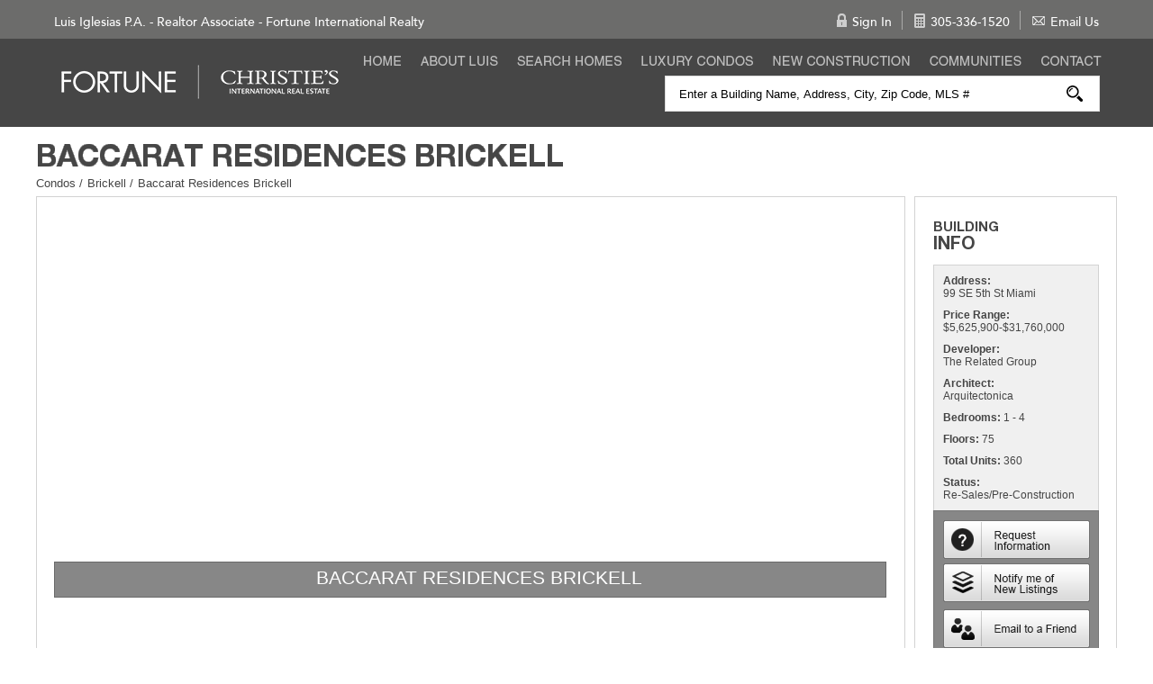

--- FILE ---
content_type: text/html;charset=UTF-8
request_url: https://www.theluisiglesiasgroup.com/brickell-condos/Baccarat-Residences-Brickell.htm
body_size: 201918
content:
<!DOCTYPE html>
<html xmlns="http://www.w3.org/1999/xhtml" xml:lang="en-US" lang="en-US" prefix="og: http://ogp.me/ns# fb: http://ogp.me/ns/fb# business: http://ogp.me/ns/business#">
<head>
<meta charset="utf-8" />
<title>Baccarat Residences Brickell</title>
<meta name="keywords" content="Baccarat Residences Brickell" />
<meta name="description" content="Combining the best of Brickell with enlightened design, artful service and
enlivening waterfront amenities, residents can expect a lifestyle infused with
laid-back glamour and limitless luxury." />
<meta name="expires" content="2026-01-18T20:54:10Z" />
<meta name="author" content="Luis Iglesias" itemprop="author" />
<base href="https://www.theluisiglesiasgroup.com/" target="_self" />
<meta id="viewport" name="viewport" content="width=1200px" />
<meta name="distribution" content="Global" />
<meta name="robots" content="index,follow" />
<meta name="dcterms.audience" content="Global" />
<meta name="robots" content="noodp" />
<meta property="og:url" content="https://www.theluisiglesiasgroup.com/brickell-condos/Baccarat-Residences-Brickell.htm" /> 
<meta property="og:title" content="Baccarat Residences Brickell" /> 
<meta property="business:contact_data:email" content="liglesias@fortuneintlgroup.com" />
<meta property="business:contact_data:phone_number" content="305.336.1520" />
<meta property="business:contact_data:street_address" content="1390 Brickell Ave, Ste 104" /> 
<meta property="business:contact_data:locality" content="Miami" />
<meta property="business:contact_data:region" content="FL" /> 
<meta property="business:contact_data:postal_code" content="33131" /> 
<meta property="business:contact_data:country_name" content="United States" />
<meta property="business:contact_data:website" content="https://www.theluisiglesiasgroup.com/" />
<meta property="og:site_name" content=" presented by Realtor Luis Iglesias"/> 
<meta property="og:locale" content="en_US"/>
<script type="text/javascript">
var message="Copyright ©2026  - Fortune International Realty - https://www.theluisiglesiasgroup.com/";
</script>
<script src="https://www.theluisiglesiasgroup.com/scripts/scripts.js" type="text/javascript"></script>
<script src="https://www.theluisiglesiasgroup.com/scripts/building-page.js" type="text/javascript"></script>
<link href="https://www.theluisiglesiasgroup.com/css/styles.css" rel="stylesheet" type="text/css" />
<link href="https://www.theluisiglesiasgroup.com/css/buildingDetails.css" rel="stylesheet" type="text/css" />
<link href="https://www.theluisiglesiasgroup.com/css/jquery.jcarousel.css" rel="stylesheet" type="text/css" />
<link href="https://www.theluisiglesiasgroup.com/favicon.ico" rel="shortcut icon" type="image/x-icon" />
<link href="https://www.theluisiglesiasgroup.com/favicon.ico" rel="icon" type="image/x-icon" />
</head>
<body itemscope="" itemtype="https://schema.org/WebPage"><meta itemprop="name" content="Baccarat Residences Brickell" /><meta itemprop="url" content="https://www.theluisiglesiasgroup.com/brickell-condos/Baccarat-Residences-Brickell.htm" />
    <header id="topcontainer">
        <div class="topheader"></div>
<div class="header">

<h1 id="BaccaratResidencesBrickell">
    <img src="images/logo.png" alt="Baccarat Residences Brickell" class="logo" onclick="javascript:window.location='https://www.theluisiglesiasgroup.com/';" />
    <img src="images/logo.png" alt="" class="mobilogo" onclick="javascript:window.location='https://www.theluisiglesiasgroup.com/';" style="margin-top: 20px;" />
        <div class="newphone">
        <nav id="nav2" style="position: relative; z-index: 1 !important;">
            <ul id="MenuBar1" class="MenuBarHorizontal3 fleft" style="position: relative; z-index: 99999 !important;">
    <li itemscope="" itemtype="https://schema.org/SiteNavigationElement"><a href="https://www.theluisiglesiasgroup.com/" itemprop="url"><meta itemprop="name" content="South Florida luxury real estate" />
        <img src="images/nav/nav_01.png" alt="South Florida luxury real estate" onmouseout="this.src='images/nav/nav_01.png';" onmouseover="this.src='images/nav/navr_01.png';" /></a></li>
    <li itemscope="" itemtype="https://schema.org/SiteNavigationElement"><a href="https://www.theluisiglesiasgroup.com/about-luis.htm" itemprop="url"><meta itemprop="name" content="Miami Realtor" />
        <img src="images/nav/nav_02.png" alt="Miami Realtor" onmouseout="this.src='images/nav/nav_02.png';" onmouseover="this.src='images/nav/navr_02.png';" /></a></li>
    <li itemscope="" itemtype="https://schema.org/SiteNavigationElement"><a href="https://www.theluisiglesiasgroup.com/property-search.asp" itemprop="url"><meta itemprop="name" content="Search Homes" />
        <img src="images/nav/nav_03.png" alt="Search Homes" onmouseout="this.src='images/nav/nav_03.png';" onmouseover="this.src='images/nav/navr_03.png';" /></a></li>
    <li itemscope="" itemtype="https://schema.org/SiteNavigationElement"><a href="https://www.theluisiglesiasgroup.com/buildings.asp" itemprop="url"><meta itemprop="name" content="Luxury Condos" />
        <img src="images/nav/nav_04.png" alt="Luxury Condos" onmouseout="this.src='images/nav/nav_04.png';" onmouseover="this.src='images/nav/navr_04.png';" /></a></li>
    <li itemscope="" itemtype="https://schema.org/SiteNavigationElement"><a href="https://www.theluisiglesiasgroup.com/new-developments.asp" itemprop="url"><meta itemprop="name" content="New Construction" />
        <img src="images/nav/nav_05.png" alt="New Construction" onmouseout="this.src='images/nav/nav_05.png';" onmouseover="this.src='images/nav/navr_05.png';" /></a></li>
    <li itemscope="" itemtype="https://schema.org/SiteNavigationElement"><a href="https://www.theluisiglesiasgroup.com/communities.asp" itemprop="url"><meta itemprop="name" content="Communities" />
        <img src="images/nav/nav_06.png" alt="Communities" onmouseout="this.src='images/nav/nav_06.png';" onmouseover="this.src='images/nav/navr_06.png';" /></a>
<!--             <ul style="margin-top: 50px; z-index: 9999; max-width: 300px;" class="CLi">
            <li><a href="" itemprop="url"><p>Miami Luxury Condos for Rent</p></a></li>
            <li><a href="" itemprop="url"><p>Miami Penthouses for Rent</p></a></li>
            <li><a href="" itemprop="url"><p>Miami Luxury Homes for Rent</p></a></li>
             </ul>-->
        </li>
    <li itemscope="" itemtype="https://schema.org/SiteNavigationElement"><a href="https://www.theluisiglesiasgroup.com/contact.htm" itemprop="url"><meta itemprop="name" content="Contact" />
        <img src="images/nav/nav_07.png" alt="Contact" onmouseout="this.src='images/nav/nav_07.png';" onmouseover="this.src='images/nav/navr_07.png';" /></a></li>

        
                    <div class="spbox" style="display: inline; float: right; height: 33px; position: relative;max-width: 490px; min-width: 490px; margin-right: 10px; padding-top: 10px;">
                <form id="psi" name="psi" method="post" action="https://www.theluisiglesiasgroup.com/PropertySearchFrame.asp">
                    <input type="hidden" name="language" id="language" value="" />
                    <input type="hidden" name="qstr" id="qstr" value="" />
                    <div class="txtoptico" style="display: block; float: initial; margin: 0px auto; clear: both;width: 100%; background: transparent; color: #000; border: 0px;">
                        <input id="location2" name="location" value=""
                            type="text" class="searchproperties" title="Enter a Building Name, Address, City, Zip Code, MLS #"
                            style="display: block; float: initial; margin: 0px auto; clear: both; width: 96.6%;
                            height: 33px; color: #000; text-indent: 10px; Background: #fff; margin-left: 15px !important;
                            /*url(images/buttons/bgbar.gif) repeat-x top left; */" />

                    </div>
                </form>
            </div>

                    <div style="position: relative; z-index: 0 !important;">
            <div style="display: inline; float: right; clear: right; margin: -40px 10px 0px 0px; position: relative;
                z-index: 0 !important;">
                <input type="image" src="images/magnify.gif" alt="" onmouseout="this.src='images/magnify.gif';" onmouseover="this.src='images/magnify.gif';" class="seachbar" style="width: 31px;
                    height: 34px; position: relative; z-index: 0 !important;" onclick="javascript: document.getElementById('psi').submit();" />
            </div>
        </div>
</ul>

<script type="text/javascript"><!--
    var MenuBar1 = new Spry.Widget.MenuBar("MenuBar1", { imgDown: "", imgRight: "" });
    resiJQuery(function () { if (resiJQuery('input[title!=""]').length) { resiJQuery('input[title!=""]').hint(); } });
//-->
</script>
        </nav>
        </div></h1>
</div>

    </header>
<div id="container4">      
    <h2 class="building-heading" style="display: inline; float: left; clear: left; width: 100%;">
      <img src="images/dynamic/t-Baccarat-Residences-Brickell.gif" alt="Brickell Condo" />
    </h2>
    <nav><ul class="building-breadcrumb mainTxt" itemscope="itemscope" itemtype="https://schema.org/BreadcrumbList">
      <li itemprop="itemListElement" itemscope="itemscope" itemtype="https://schema.org/ListItem"><meta itemprop="position" content="1" /><meta itemprop="name" content="Miami Condos" /><a href="https://www.theluisiglesiasgroup.com/buildings.asp" itemprop="item">Condos</a> / </li>
      <li itemprop="itemListElement" itemscope="itemscope" itemtype="https://schema.org/ListItem"><meta itemprop="position" content="2" /><meta itemprop="name" content="Brickell  Condos" /><a href="https://www.theluisiglesiasgroup.com/brickell-condos/" itemprop="item">Brickell </a> / </li>
      <li itemprop="itemListElement" itemscope="itemscope" itemtype="https://schema.org/ListItem"><meta itemprop="position" content="3" /><a href="https://www.theluisiglesiasgroup.com/brickell-condos/baccarat-residences-brickell.htm" itemprop="item"><span itemprop="name">Baccarat Residences Brickell</span></a></li>
    </ul></nav>

    <div id="leftColumn">
      <div class="leftLine">
        <div class="homeintro mainTxt">
          <div id="flashcontent" style="text-align: center;">
            
              <div class="inline" style="width: 100%;height:498px;position:relative; background-color:#fff; ">                
            <div id="el-slider" style="display:none;margin-top: 0px;">		                    
                        <ul class="slides">
                    <li class="slide">
    <img src="https://www.theluisiglesiasgroup.com/megatemplate/uploads/photogallery_images/Img11112021_1531201IMAGE%20BACCARAT1.jpg" alt="" class="image" />
                <img class="thumbnail" src="https://www.theluisiglesiasgroup.com/megatemplate/uploads/photogallery_images/t_Img11112021_1531201IMAGE%20BACCARAT1.jpg" alt=""/>
            <div class="layer static black" data-position="bottomLeft" data-horizontal="0" data-height="40" data-width="100%">
                  <script type="text/javascript">window.document.write("Baccarat Residences Brickell")</script>
              </div>
  </li>
                    <li class="slide">
    <img src="https://www.theluisiglesiasgroup.com/megatemplate/uploads/photogallery_images/Img026242021_95934102.jpg" alt="" class="image" />
                <img class="thumbnail" src="https://www.theluisiglesiasgroup.com/megatemplate/uploads/photogallery_images/t_Img026242021_95934102.jpg" alt=""/>
            <div class="layer static black" data-position="bottomLeft" data-horizontal="0" data-height="40" data-width="100%">
                  <script type="text/javascript">window.document.write("Baccarat Residences Brickell")</script>
              </div>
  </li>
                    <li class="slide">
    <img src="https://www.theluisiglesiasgroup.com/megatemplate/uploads/photogallery_images/Img036242021_95934103.jpg" alt="" class="image" />
                <img class="thumbnail" src="https://www.theluisiglesiasgroup.com/megatemplate/uploads/photogallery_images/t_Img036242021_95934103.jpg" alt=""/>
            <div class="layer static black" data-position="bottomLeft" data-horizontal="0" data-height="40" data-width="100%">
                  <script type="text/javascript">window.document.write("Baccarat Residences Brickell")</script>
              </div>
  </li>
                    <li class="slide">
    <img src="https://www.theluisiglesiasgroup.com/megatemplate/uploads/photogallery_images/Img046242021_95935104.png" alt="" class="image" />
                <img class="thumbnail" src="https://www.theluisiglesiasgroup.com/megatemplate/uploads/photogallery_images/t_Img046242021_95935104.png" alt=""/>
            <div class="layer static black" data-position="bottomLeft" data-horizontal="0" data-height="40" data-width="100%">
                  <script type="text/javascript">window.document.write("Baccarat Residences Brickell")</script>
              </div>
  </li>
                    <li class="slide">
    <img src="https://www.theluisiglesiasgroup.com/megatemplate/uploads/photogallery_images/Img056242021_95935105.jpg" alt="" class="image" />
                <img class="thumbnail" src="https://www.theluisiglesiasgroup.com/megatemplate/uploads/photogallery_images/t_Img056242021_95935105.jpg" alt=""/>
            <div class="layer static black" data-position="bottomLeft" data-horizontal="0" data-height="40" data-width="100%">
                  <script type="text/javascript">window.document.write("Baccarat Residences Brickell")</script>
              </div>
  </li>
                    <li class="slide">
    <img src="https://www.theluisiglesiasgroup.com/megatemplate/uploads/photogallery_images/Img066242021_95936106.jpg" alt="" class="image" />
                <img class="thumbnail" src="https://www.theluisiglesiasgroup.com/megatemplate/uploads/photogallery_images/t_Img066242021_95936106.jpg" alt=""/>
            <div class="layer static black" data-position="bottomLeft" data-horizontal="0" data-height="40" data-width="100%">
                  <script type="text/javascript">window.document.write("Baccarat Residences Brickell")</script>
              </div>
  </li>
                    <li class="slide">
    <img src="https://www.theluisiglesiasgroup.com/megatemplate/uploads/photogallery_images/Img096242021_95936109.jpg" alt="" class="image" />
                <img class="thumbnail" src="https://www.theluisiglesiasgroup.com/megatemplate/uploads/photogallery_images/t_Img096242021_95936109.jpg" alt=""/>
            <div class="layer static black" data-position="bottomLeft" data-horizontal="0" data-height="40" data-width="100%">
                  <script type="text/javascript">window.document.write("Baccarat Residences Brickell")</script>
              </div>
  </li>
                    <li class="slide">
    <img src="https://www.theluisiglesiasgroup.com/megatemplate/uploads/photogallery_images/Img106242021_95936110.jpg" alt="" class="image" />
                <img class="thumbnail" src="https://www.theluisiglesiasgroup.com/megatemplate/uploads/photogallery_images/t_Img106242021_95936110.jpg" alt=""/>
            <div class="layer static black" data-position="bottomLeft" data-horizontal="0" data-height="40" data-width="100%">
                  <script type="text/javascript">window.document.write("Baccarat Residences Brickell")</script>
              </div>
  </li>
                    <li class="slide">
    <img src="https://www.theluisiglesiasgroup.com/megatemplate/uploads/photogallery_images/Img1332022_9381716H286K60L4T7-userfile0.jpg" alt="" class="image" />
                <img class="thumbnail" src="https://www.theluisiglesiasgroup.com/megatemplate/uploads/photogallery_images/t_Img1332022_9381716H286K60L4T7-userfile0.jpg" alt=""/>
            <div class="layer static black" data-position="bottomLeft" data-horizontal="0" data-height="40" data-width="100%">
                  <script type="text/javascript">window.document.write("Baccarat Residences Brickell")</script>
              </div>
  </li>
                    <li class="slide">
    <img src="https://www.theluisiglesiasgroup.com/megatemplate/uploads/photogallery_images/Img1332022_9381716H286K60L4T7-userfile1.jpg" alt="" class="image" />
                <img class="thumbnail" src="https://www.theluisiglesiasgroup.com/megatemplate/uploads/photogallery_images/t_Img1332022_9381716H286K60L4T7-userfile1.jpg" alt=""/>
            <div class="layer static black" data-position="bottomLeft" data-horizontal="0" data-height="40" data-width="100%">
                  <script type="text/javascript">window.document.write("Baccarat Residences Brickell")</script>
              </div>
  </li>
                    <li class="slide">
    <img src="https://www.theluisiglesiasgroup.com/megatemplate/uploads/photogallery_images/Img1332022_9381716H286K60L4T7-userfile2.jpg" alt="" class="image" />
                <img class="thumbnail" src="https://www.theluisiglesiasgroup.com/megatemplate/uploads/photogallery_images/t_Img1332022_9381716H286K60L4T7-userfile2.jpg" alt=""/>
            <div class="layer static black" data-position="bottomLeft" data-horizontal="0" data-height="40" data-width="100%">
                  <script type="text/javascript">window.document.write("Baccarat Residences Brickell")</script>
              </div>
  </li>
                    <li class="slide">
    <img src="https://www.theluisiglesiasgroup.com/megatemplate/uploads/photogallery_images/Img1332022_9381816H286K60L4T7-userfile3.jpg" alt="" class="image" />
                <img class="thumbnail" src="https://www.theluisiglesiasgroup.com/megatemplate/uploads/photogallery_images/t_Img1332022_9381816H286K60L4T7-userfile3.jpg" alt=""/>
            <div class="layer static black" data-position="bottomLeft" data-horizontal="0" data-height="40" data-width="100%">
                  <script type="text/javascript">window.document.write("Baccarat Residences Brickell")</script>
              </div>
  </li>
                    <li class="slide">
    <img src="https://www.theluisiglesiasgroup.com/megatemplate/uploads/photogallery_images/Img1332022_9381816H286K60L4T7-userfile4.jpg" alt="" class="image" />
                <img class="thumbnail" src="https://www.theluisiglesiasgroup.com/megatemplate/uploads/photogallery_images/t_Img1332022_9381816H286K60L4T7-userfile4.jpg" alt=""/>
            <div class="layer static black" data-position="bottomLeft" data-horizontal="0" data-height="40" data-width="100%">
                  <script type="text/javascript">window.document.write("Baccarat Residences Brickell")</script>
              </div>
  </li>
                    <li class="slide">
    <img src="https://www.theluisiglesiasgroup.com/megatemplate/uploads/photogallery_images/Img1332022_9381816H286K60L4T7-userfile5.jpg" alt="" class="image" />
                <img class="thumbnail" src="https://www.theluisiglesiasgroup.com/megatemplate/uploads/photogallery_images/t_Img1332022_9381816H286K60L4T7-userfile5.jpg" alt=""/>
            <div class="layer static black" data-position="bottomLeft" data-horizontal="0" data-height="40" data-width="100%">
                  <script type="text/javascript">window.document.write("Baccarat Residences Brickell")</script>
              </div>
  </li>
                    <li class="slide">
    <img src="https://www.theluisiglesiasgroup.com/megatemplate/uploads/photogallery_images/Img1332022_9381816H286K60L4T7-userfile6.jpg" alt="" class="image" />
                <img class="thumbnail" src="https://www.theluisiglesiasgroup.com/megatemplate/uploads/photogallery_images/t_Img1332022_9381816H286K60L4T7-userfile6.jpg" alt=""/>
            <div class="layer static black" data-position="bottomLeft" data-horizontal="0" data-height="40" data-width="100%">
                  <script type="text/javascript">window.document.write("Baccarat Residences Brickell")</script>
              </div>
  </li>
                    <li class="slide">
    <img src="https://www.theluisiglesiasgroup.com/megatemplate/uploads/photogallery_images/Img1332022_9381916H286K60L4T7-userfile7.jpg" alt="" class="image" />
                <img class="thumbnail" src="https://www.theluisiglesiasgroup.com/megatemplate/uploads/photogallery_images/t_Img1332022_9381916H286K60L4T7-userfile7.jpg" alt=""/>
            <div class="layer static black" data-position="bottomLeft" data-horizontal="0" data-height="40" data-width="100%">
                  <script type="text/javascript">window.document.write("Baccarat Residences Brickell")</script>
              </div>
  </li>
                    
                  </ul>
                </div>  
            </div>                
            <script type="text/javascript">resiJQuery(document).one("ready", function () { setTimeout(function () {resiJQuery('#el-slider').show(); var galleries = resiJQuery('#el-slider').AdvancedSlider({ width: '100%', height: 500, responsive: true, thumbnailScrollerResponsive: true, scaleType: 'insideFit', pauseSlideshowOnHover: true, skin: 'slider', effectType: 'swipe', alignType: 'centerCenter', slideButtons: false, fullscreenControls: true, fullscreenControlsToggle: false, thumbnailButtons: true, thumbnailType: 'scroller', thumbnailBorder: false, thumbnailGlow: false, thumbnailBackground: false }); }, 600) });</script>
            
          </div>


          <!--Building INFO PANEL / -->

          <div id="building-info-panelInner">
              <div class="bipg" style="display: inline; float: left; width: 99%;height: auto;">
                <h2 class="right-titles" style="height: 45px;">
                    <img src="images/dynamic/Building.gif" alt="Baccarat Residences Brickell condo information" /><br />
                    
                    <img src="images/dynamic/Info.gif" alt="" style="margin-top: -3px;" />
                </h2>
                <ul class="info-list2">
                    <li><strong>Address:</strong><br />
                        99 SE 5th St Miami</li>
                    <!--<li><strong>Area:</strong><br />
                        Brickell</li>-->
                    
                    <li><strong>Price Range:</strong><br />
                        N/A</li>
                    
                    <li><strong>Developer:</strong><br />
                        The Related Group
                    </li>
                    
                    <li><strong>Architect:</strong><br />
                        Arquitectonica
                    </li>
                    
                    <li><strong>Status:</strong><br />
                        Re-Sales/Pre-Construction</li>
                    <li><strong>Total Units:</strong><br />
                        360</li>
                    
                    
                </ul>
                
                <ul class="info-buttons2">
                    <li><a href="Requests/baccarat-residences-brickell.htm">
                        <img src="images/buttons/request-information.png" alt="Request Information" onmouseout="this.src='images/buttons/request-information.png';"
                            onmouseover="this.src='images/buttons/request-information2.png';" style="display: inline; float: left; clear: left; margin: 10px 0px 5px 10px;" /></a></li>
                    <li><a href="GetUpdates/baccarat-residences-brickell.htm">
                        <img src="images/buttons/Notify-me.png" alt="Notify Me" onmouseout="this.src='images/buttons/Notify-me.png';"
                            onmouseover="this.src='images/buttons/notify-me2.png';" style="display: inline; float: left; clear: left; margin: 0px 0px 8px 10px;" /></a></li>
                    <li><a href="javascript:;" onclick="MM_openBrWindow('https://www.theluisiglesiasgroup.com/megatemplate/emailtofriend.asp?origin=condo&id=3167388&propertyId=56661&basehref=https%3A%2F%2Fwww%2Etheluisiglesiasgroup%2Ecom%2F','emailtofriend','scrollbars=yes,width=450,height=525');self.status='';return false;" target="_blank">
                        <img src="images/buttons/email-to-a-friend.png" alt="Email to a Friend" onmouseout="this.src='images/buttons/email-to-a-friend.png';"
                            onmouseover="this.src='images/buttons/email-to-a-friend2.png';" style="display: inline; float: left; clear: left; margin: 0px 0px 8px 10px;" /></a></li>
                </ul>
                
                <!--<div style="display: inline; float: left; clear: left; width: 180px; margin: 10px 0px 20px 0px; border-bottom: 1px solid #d3d3d3; padding-bottom: 10px;"></div>-->
            </div>
            <div class="bipg" style="display: inline; float: left; width: 464px;height: auto;">
                
                <!--<div class="bipd" style="display: inline; float: left; clear: left; width: 180px; margin: 10px 0px 20px 0px; border-bottom: 1px solid #d3d3d3; padding-bottom: 10px;"></div>-->
            </div>            
                        
            <!--<div class="bipg" style="display: inline; float: left; width: 176px; margin-left: 10px; height: auto;">
                <div class="right-titles" style="height: 45px;margin-left:0px;">
                    
                    <img src="images/dynamic/Share.gif" alt="Share this Building" /><br />
                    
                    <img src="images/dynamic/this-Building.gif" alt="" style="margin-top: -3px;" />
                </div>
                <ul class="shareBuilding2">
                    <li>
                        <script type="text/javascript">//<![CDATA[
                            document.write('<iframe src="//www.facebook.com/plugins/like.php?href=%2Fbrickell%2Dcondos%2Fbaccarat%2Dresidences%2Dbrickell%2Ehtm&amp;send=false&amp;layout=button_count&amp;width=30&amp;show_faces=false&amp;action=like&amp;colorscheme=light&amp;font=arial&amp;height=21" scrolling="no" frameborder="0" style="border: none; overflow: hidden; width: 80px; height: 21px;" allowtransparency="true"></iframe>'); //]]></script>
                    </li>
                    <li>
                        <script src="//platform.twitter.com/widgets.js" type="text/javascript"></script>
                        <a href="https://twitter.com/share" class="twitter-share-button" style="width: 100px;"
                            rel="nofollow"></a>
                    </li>
                    <li>
                        <script type="text/javascript">//<![CDATA[
                            (function () {
                                document.write('<g:plusone size="medium" annotation="bubble" width="90"></g:plusone>')
                                var po = document.createElement('script'); po.type = 'text/javascript'; po.async = true;
                                po.src = 'https://apis.google.com/js/plusone.js';
                                var s = document.getElementsByTagName('script')[0]; s.parentNode.insertBefore(po, s);
                            })(); //]]></script>
                    </li>
                    <li>
                        <script src="//platform.linkedin.com/in.js" type="text/javascript"></script>
                        <script type="IN/Share" data-counter="right"></script>
                    </li>
                </ul>
            </div>-->
        </div>
          <!--Begin Building Info-->
          <div class="title">
            <img src="images/dynamic/t-about.gif" alt="About Baccarat Residences Brickell" /><br />
            
            <img src="images/dynamic/b-Baccarat-Residences-Brickell.gif" alt=""
              style="margin-top: -3px;" />
          </div>
          <section id="building-info">
            
            <ul class="tabs">
              <li>
                <a href="#description">Description</a></li>
              <li><a href="#amenities">Amenities</a>
              </li>
              <li>
                <a href="#residence-features">Residence Features</a></li>
              <li>
                   
                        <a href="#floor-plans-div">Floor Plans</a>
                   
            </li>
                <li><a href="#floor-plans-div">Floor Plans</a>
              </li>
              

            </ul>
            
            <div id="description">
              <p>Baccarat proudly presents its first collection of residences to the Miami market. Illuminated by the infinite shimmer of the sun, this soaring tower will stand radiant on the waterfront where the river meets the bay, in the heart of the glittering lights of the city.</p><p>Combining the best of Brickell with enlightened design, artful service and enlivening waterfront amenities, residents can expect a lifestyle infused with laid-back glamour and limitless luxury. The ultimate expression of one of the world&#8217;s most rarefied aesthetics, refined over centuries, perfected in the heart of Brickell.</p><ul><li>Privileged Brickell waterfront position, where the Miami River meets Biscayne Bay</li><li>Dazzling contemporary 75-story glass tower</li><li>Collection of 324 tower residences, 8 penthouses and 28 riverfront flats and duplexes</li><li>Panoramic views of Biscayne Bay, the Miami River and the Miami city lights and skyline from every residence</li><li>Artful service and amenities impeccably curated by Baccarat Hotels & Residences and expertly managed by SH Hotels & Resorts</li><li>Lushly landscaped waterfront promenade and private marina</li><li>Planned 10,000 square feet signature waterfront restaurant</li><li>Curated museum-quality art collection</li></ul>
                <!--<p>Please contact Brickell luxury condo Realtor Luis Iglesias for help buying, selling or renting a Baccarat Residences Brickell luxury property.</p>-->
            </div>
            
            <div id="amenities" style="margin-top: 20px;">
              <ul><li>Lushly landscaped secluded private entrance leading to the riverfront arrival court and elegant porte-coch&#232;re entrance</li><li>Exquisitely appointed entrance lobby with grand high ceilings leading directly to three banks of double private elevators to each residence</li><li>Permanent installation of curated museum quality art collection throughout the building&#8217;s public spaces</li><li>Elevated 12th level amenities resort deck loaded with a dramatic zero-entry heated saline swimming pool, outdoor spa, pool-side cabanas, summer kitchen area and beautifully landscaped sun terrace</li><li>Glamorously designed Grand Salon, set as the ideal location for both intimate gatherings and grand celebrations</li><li>Luxurious Clubroom with bar and billiards, catering kitchen, and multimedia facilities</li><li>State-of-the-art fully equipped fitness center curated by Altitude Fitness with cardio theater, spinning room, yoga and meditation rooms, all overlooking the pool deck resort area</li><li>Hammam spa with men&#8217;s and women&#8217;s steam and sauna facilities, luxurious treatment rooms and spa shop</li><li>Private screening room with cutting-edge audiovisual equipment and theater-style seating</li><li>Game room with multimedia facilities and children&#8217;s playroom</li><li>Business Center with conference facilities and private work spaces</li><li>Gourmet market</li><li>Wine Cellar and Tasting Room</li><li>State-of-the-art Chef&#8217;s Kitchen and Private Dining room</li><li>Pet friendly community with Pet Spa, Grooming and Walk Service</li><li>Hair Salon & Barber Station</li><li>High-speed internet access in all public areas</li><li>Electric vehicle charging stations</li><li>Air-conditioned storage rooms</li><li>Bicycle storage spaces</li><li>Highly attentive concierge, with convenient mail and receiving desk</li><li>Luxury house car limousine service for convenient transport within a three-mil radius</li><li>24-hour complimentary valet and optional self-parking in assigned spaces in covered and secured parking garage</li><li>24-hour attended security services and controlled access</li><li>Residential oversight including pet care, plant care, and away from home maintenance</li><li>24 hour room service</li><li>Planned signature riverfront restaurant</li><li>Lushly landscaped wide promenade along the Miami River connecting to the Miami Circle National Historic Landmark park</li><li>Elevated waterfront amenities deck with infinity pool offering unparalleled views across the Miami River and Biscayne Bay</li><li>Private marina with over 300 linear feet dockage with resident yacht for on-demand reservation services and private water taxi</li><li>Beach Club Membership to 1 Hotel South Beach</li></ul>
            </div>
            
            <div id="residence-features" style="margin-top: 20px;">
              <ul><li>Open-concept, flow-through contemporary floor plans featuring one, two, three and four-bedroom residences and penthouses, all offered with a selection of exquisite decorator finishes and ready for immediate occupancy</li><li>Private key activated elevator access and entry vestibules in all residences with two elevators opening directly to each residence</li><li>Energy-efficient, tinted, impact-resistant floor-to-ceiling sliding glass doors and windows with panoramic views of Biscayne Bay, the Miami River and the Miami city lights and skyline from every residence</li><li>Expansive eight-foot-deep private terraces accessible from the living and master bedroom areas of every residence, and wrap around terraces at corner units, with glass railings for unobstructed views</li><li>Generous smooth-finish ten-foot high ceilings in typical floors soaring to eleven and twelve feet in penthouse levels</li><li>Gourmet kitchens with open-concept design to the great room with generous islands and breakfast bar featuring custom Italian cabinetry by Meyer Davis Studio with a selection of finishes and choices of stone countertops and full backsplashes</li><li>Top of the line kitchen appliances including: Sub-Zero refrigerator/freezer with internal chilled water dispenser and ice-maker, Sub-Zero wine storage, Wolf induction cooktop, Wolf M-series contemporary oven and steam oven, Cove dishwasher with cabinetry integrated pancling, and concealed variable-speed range hood</li><li>Individually controlled, high-efficiency central air conditioning and heating systems with linear diffuser vents in main areas for seamless interior design</li><li>A state-of-the-art living environment that is dedicated to the wellness of residents, that include purified air and water, enhanced sleep, and restorative light</li><li>Generous master bathrooms featuring stand-alone bathtubs and frameless glass-enclosed rain showers, separate room with water closet, premium Italian cabinetry, imported stone vanity tops with double lavatories and decorator mirrors</li><li>Spacious &#8220;his and hers&#8221; walk-in wardrobes fitted with Italian cabinetry in every residence master bedroom</li><li>Solid core wood interior doors for enhanced sound proofing and energy efficiency</li><li>Laundry rooms with large capacity washer and dryer, and utility sink and storage cabinetry in most residences</li><li>Sprinkler fire protection system</li><li>Advanced technology &#8220;smart building&#8221; pre-wired for Wi-Fi high-speed internet, data/voice, and cable satellite video</li><li>Interface technology for building services such as concierge, valet, security, and in-home services such as audio, video, lighting, window treatments, internet and satellite</li></ul>
            </div>
            
            <div id="floor-plans-div">
                <p><img src="/megatemplate/uploads/rteul_images/3142023316509063.jpg" /><img src="/megatemplate/uploads/rteul_images/3142023317166974.jpg" /><img src="/megatemplate/uploads/rteul_images/3142023317221559.jpg" /><img src="/megatemplate/uploads/rteul_images/3142023317311140.jpg" /><img src="/megatemplate/uploads/rteul_images/3142023317384640.jpg" /><img src="/megatemplate/uploads/rteul_images/314202331748792.jpg" /><img src="/megatemplate/uploads/rteul_images/3142023317559633.jpg" /><img src="/megatemplate/uploads/rteul_images/3142023318007068.jpg" /><img src="/megatemplate/uploads/rteul_images/3142023318102760.jpg" /><img src="/megatemplate/uploads/rteul_images/3142023318177995.jpg" /><img src="/megatemplate/uploads/rteul_images/3142023318235390.jpg" /></p>
            </div>
            
          </section>
          
          <!--Begin Properties-->
          <section>
          <h2>
            
            <img src="images/dynamic/Baccarat-Residences-Brickell.gif" alt="Baccarat Residences Brickell real estate" style="margin-top: -3px;" />
          </h2>
         <!-- <div style="display: inline; float: left; clear: left; width: 100%; height: 20px; border-bottom: 1px solid #d3d3d3; margin: -20px 0px 20px 0px;"></div>-->
          <section id="building-properties">
            <ul class="tabs">
              <li><a href="#for-sale">For Sale <small>2</small></a>
              </li>
              
            </ul>
            <!--<ul class="sub-tabs">
                <li><a href="" class="active">Baccarat Residences Brickell</a></li>
                <li><a href="">Baccarat Residences Brickell</a></li>
            </ul>-->
            
            <div id="for-sale">
                <script type="text/javascript">//<![CDATA[
                resiJQuery.ajax({ type: "GET", url: "inc-buildingDetails-forSale.asp", cache: false, data: "bid=56661",
                  success: function (htmlstr) {
                    resiJQuery('div#for-sale').append(htmlstr);                                
                  }
                }); //]]>
              </script>
            </div>
            
          </section></section>
          
          <!--Begin Area-->
          <!--<div class="title">
            <img src="images/dynamic/t-about.gif" alt="" /><br />
            
            <img src="images/dynamic/The-Area.gif" alt="About the Area" style="margin-top: -3px;" />
          </div>-->
          <!--<section id="about-area">
            <ul class="tabs">
              <li><a href="#location">Location</a></li>
              <li><a href="#street-view">Street View</a></li>              
              <li><a href="#school-information">School Information</a></li>
            </ul>-->       
            <!--<div id="location">
              <div id="googleMap" style="color: black; width: 100%; height: 350px; display: inline; float: left; clear: left;">Loading...</div>
              <div id="results">
                <form name="lsform" method="post" action="/brickell-condos/Baccarat-Residences-Brickell.htm" id="lsform" onsubmit="javascript:return(false);">
                  <input type="text" id="queryInput" title="Search the map" value="" />
                  <input title="search" type="submit" id="querySubmit" value="Go" />
                </form>
                <ul id="places"></ul>
              </div>
              <div class="localProds">
                <div class="condolist">
<div class="condoitem"><img alt="Banks" src="images/bullet.gif" />&#160;<a class="maplink" title="Banks" href="#" rel="nofollow" onclick="return false;">Banks</a></div><div class="condoitem"><img alt="Child Daycare" src="images/bullet.gif" />&#160;<a class="maplink" title="Child Daycare" href="#" rel="nofollow" onclick="return false;">Child Daycare</a></div><div class="condoitem"><img alt="Child Preschool" src="images/bullet.gif" />&#160;<a class="maplink" title="Child Preschool" href="#" rel="nofollow" onclick="return false;">Child Preschool</a></div><div class="condoitem"><img alt="Churches" src="images/bullet.gif" />&#160;<a class="maplink" title="Churches" href="#" rel="nofollow" onclick="return false;">Churches</a></div><div class="condoitem"><img alt="Coffee" src="images/bullet.gif" />&#160;<a class="maplink" title="Coffee" href="#" rel="nofollow" onclick="return false;">Coffee</a></div><div class="condoitem"><img alt="Communications" src="images/bullet.gif" />&#160;<a class="maplink" title="Communications" href="#" rel="nofollow" onclick="return false;">Communications</a></div><div class="condoitem"><img alt="Computer Repair" src="images/bullet.gif" />&#160;<a class="maplink" title="Computer Repair" href="#" rel="nofollow" onclick="return false;">Computer Repair</a></div><div class="condoitem"><img alt="Elder Care" src="images/bullet.gif" />&#160;<a class="maplink" title="Elder Care" href="#" rel="nofollow" onclick="return false;">Elder Care</a></div><div class="condoitem"><img alt="Fitness" src="images/bullet.gif" />&#160;<a class="maplink" title="Fitness" href="#" rel="nofollow" onclick="return false;">Fitness</a></div><div class="condoitem"><img alt="Drug Stores" src="images/bullet.gif" />&#160;<a class="maplink" title="Drug Stores" href="#" rel="nofollow" onclick="return false;">Drug Stores</a></div><div class="condoitem"><img alt="Flowers" src="images/bullet.gif" />&#160;<a class="maplink" title="Flowers" href="#" rel="nofollow" onclick="return false;">Flowers</a></div><div class="condoitem"><img alt="Gas Stations" src="images/bullet.gif" />&#160;<a class="maplink" title="Gas Stations" href="#" rel="nofollow" onclick="return false;">Gas Stations</a></div><div class="condoitem"><img alt="Golf" src="images/bullet.gif" />&#160;<a class="maplink" title="Golf" href="#" rel="nofollow" onclick="return false;">Golf</a></div><div class="condoitem"><img alt="Health Services" src="images/bullet.gif" />&#160;<a class="maplink" title="Health Services" href="#" rel="nofollow" onclick="return false;">Health Services</a></div><div class="condoitem"><img alt="Library" src="images/bullet.gif" />&#160;<a class="maplink" title="Library" href="#" rel="nofollow" onclick="return false;">Library</a></div><div class="condoitem"><img alt="Mail & Shipping" src="images/bullet.gif" />&#160;<a class="maplink" title="Mail & Shipping" href="#" rel="nofollow" onclick="return false;">Mail & Shipping</a></div><div class="condoitem"><img alt="Medical" src="images/bullet.gif" />&#160;<a class="maplink" title="Medical" href="#" rel="nofollow" onclick="return false;">Medical</a></div><div class="condoitem"><img alt="Museums" src="images/bullet.gif" />&#160;<a class="maplink" title="Museums" href="#" rel="nofollow" onclick="return false;">Museums</a></div><div class="condoitem"><img alt="Music Stores" src="images/bullet.gif" />&#160;<a class="maplink" title="Music Stores" href="#" rel="nofollow" onclick="return false;">Music Stores</a></div><div class="condoitem"><img alt="Post Office" src="images/bullet.gif" />&#160;<a class="maplink" title="Post Office" href="#" rel="nofollow" onclick="return false;">Post Office</a></div><div class="condoitem"><img alt="Restaurants" src="images/bullet.gif" />&#160;<a class="maplink" title="Restaurants" href="#" rel="nofollow" onclick="return false;">Restaurants</a></div><div class="condoitem"><img alt="Schools" src="images/bullet.gif" />&#160;<a class="maplink" title="Schools" href="#" rel="nofollow" onclick="return false;">Schools</a></div><div class="condoitem"><img alt="Travel" src="images/bullet.gif" />&#160;<a class="maplink" title="Travel" href="#" rel="nofollow" onclick="return false;">Travel</a></div></div>
              </div>
            </div>-->
            <!--<div id="street-view">
              <div class="map-container">
                <div id="map1" style="color: black; width: 100%; height: 350px;"></div>
              </div>
            </div>-->
            <!--<div id="school-information">
              <div id="school-container">
                
                  <iframe className="greatschools" src="https://www.greatschools.org/widget/map?searchQuery=99 SE 5th St Miami, Miami, FL 33131, USA&amp;width=710&amp;height=418&amp;zoom=13&textColor=0066B8&borderColor=FFFFFF" width="712" height="418" marginHeight="0" marginWidth="0" frameBorder="0" scrolling="no"></iframe><script type="text/javascript">var _gsreq = new XMLHttpRequest();var _gsid = new Date().getTime();_gsreq.open("GET", "http://www.google-analytics.com/collect?v=1&tid=UA-54676320-1&cid="+_gsid+"&t=event&ec=widget&ea=loaded&el="+window.location.hostname+"&cs=widget&cm=web&cn=widget&cm1=1&ni=1");_gsreq.send();</script>
                 <style type="text/css"> div#GS_schoolSearchWidget { border: solid 4px #FFFFFF; border-bottom-width: 20px; background-color: #FFF; width: 712px;}  div.GS_widget_innerBorder { border: solid 1px #2e2d2d; }  div.GS_widget_footer { height: 40px; padding: 0 5px 0 15px; }  div.GS_widget_footer img { margin-top: 8px; float: left; border: 0 }  div.GS_seo { float: right; text-align: right; width: 120px; margin-top: 3px; font-size: 13px; line-height: 17px; }  div#GS_schoolSearchWidget a, div#GS_schoolSearchWidget a:hover { text-decoration: underline; }  div#GS_schoolSearchWidget div.GS_seo a, div#GS_schoolSearchWidget div.GS_seo a:hover { color: #666; font-size: 10px; }  div.GS_getWidget { display:none; }  div#GS_schoolSearchWidget div.GS_getWidget a, div#GS_schoolSearchWidget div.GS_getWidget a:hover { color: #5e5e5e; font-size: 11px; } div.tabBar div { border-bottom:solid 1px #5e5e5e !important;} </style> 
               
              </div>
            </div>-->
          <!--</section>-->
        </div>
      </div>
    </div>
    <div id="rightColumn">
        <div id="building-info-panel">
            <div class="bipg">
                
                <!--<div class="bipd" style="display: inline; float: left; clear: left; width: 180px; margin: 10px 0px 20px 0px; border-bottom: 1px solid #d3d3d3; padding-bottom: 10px;"></div>-->
            </div>            
            <div class="bipg">
                <h2 class="right-titles" style="height: 45px;">
                    <img src="images/dynamic/Building.gif" alt="Baccarat Residences Brickell condo information" /><br />
                    
                    <img src="images/dynamic/Info.gif" alt="" style="margin-top: -3px;" />
                </h2>
                <ul class="info-list">
                    <li><strong>Address:</strong><br />
                        99 SE 5th St Miami</li>
                    <!--<li><strong>Area:</strong><br />
                        Brickell</li>-->
                    
                        <li><strong>Price Range:</strong><br />
                            $5,625,900-$31,760,000</li>
                        
                    <li><strong>Developer:</strong><br />
                        The Related Group
                    </li>
                    
                    <li><strong>Architect:</strong><br />
                        Arquitectonica
                    </li>
                    
			        <li><strong>Bedrooms:</strong> 1 - 4<br /></li>
			        				
			        <li><strong>Floors:</strong> 75<br /></li>
			        			
			        <li><strong>Total Units:</strong> 360<br /></li>
			        				        
                    <li><strong>Status:</strong><br />
                        Re-Sales/Pre-Construction</li> 
                     
                </ul>
                
                <ul class="info-buttons">
                    <li><a href="Requests/baccarat-residences-brickell.htm">
                        <img src="images/buttons/request-information.png" alt="Request Information" onmouseout="this.src='images/buttons/request-information.png';"
                            onmouseover="this.src='images/buttons/request-information2.png';" style="display: inline; float: left; clear: left; margin: 10px 0px 5px 10px;" /></a></li>
                    <li><a href="GetUpdates/baccarat-residences-brickell.htm">
                        <img src="images/buttons/Notify-me.png" alt="Notify Me" onmouseout="this.src='images/buttons/Notify-me.png';"
                            onmouseover="this.src='images/buttons/notify-me2.png';" style="display: inline; float: left; clear: left; margin: 0px 0px 8px 10px;" /></a></li>
                    <li><a href="javascript:;" onclick="MM_openBrWindow('https://www.theluisiglesiasgroup.com/megatemplate/emailtofriend.asp?origin=condo&id=3167388&propertyId=56661&basehref=https%3A%2F%2Fwww%2Etheluisiglesiasgroup%2Ecom%2F','emailtofriend','scrollbars=yes,width=450,height=525');self.status='';return false;" target="_blank">
                        <img src="images/buttons/email-to-a-friend.png" alt="Email to a Friend" onmouseout="this.src='images/buttons/email-to-a-friend.png';"
                            onmouseover="this.src='images/buttons/email-to-a-friend2.png';" style="display: inline; float: left; clear: left; margin: 0px 0px 8px 10px;" /></a></li>
                </ul>
                
                <!--<div style="display: inline; float: left; clear: left; width: 180px; margin: 10px 0px 20px 0px; border-bottom: 1px solid #d3d3d3; padding-bottom: 10px;"></div>-->
            </div>            
            
        </div>
      
<!--<a href="mailto:liglesias@fortuneintlgroup.com" rel="nofollow">
  <img src="images/banners/lanabell.jpg" class="b0" alt="Lana Bell #1 Condo Sales" title="Lana Bell #1 Condo Sales" 
    onmouseout="this.src='images/banners/lanabell.jpg';" onmouseover="this.src='images/banners/lanabell2.jpg';" style="margin-bottom: 10px;"/></a>-->

<div class="languagestuff2">
    <ul>
        <li><a href="property-search.asp?language=eng"><img src="images/buttons/usa.gif" alt="English" /></a></li>
        <li><a href="property-search.asp?language=esp"><img src="images/buttons/Espanol.png" alt="Spanish" /></a></li>
        <li><a href="property-search.asp?language=por"><img src="images/buttons/Portugues.png" alt="Portugues" /></a></li>
        <li><a href="property-search.asp?language=rus"><img src="images/buttons/Russian.gif" alt="Russian" /></a></li>
        <li><a href="property-search.asp?language=fre"><img src="images/buttons/fre.gif" alt="French" /></a></li>
        <li><a href="property-search.asp?language=ita"><img src="images/buttons/ita.gif" alt="Italian" /></a></li>
        <li><a href="property-search.asp?language=ger"><img src="images/buttons/ger.gif" alt="Germany" /></a></li>
        <li><a href="property-search.asp?language=man"><img src="images/buttons/man.gif" alt="Mandarin" /></a></li>
    </ul>
</div>
<div class="ChoseCondos" >
  <div id="advbddl" class="dd" style="width: 199px; padding-left: 0; margin-left: -1px;">
    <nav><ul class="sf-menu">
<li class="current"><img src="images/chooseCondoDrop.png" alt="" style="width: 199px;cursor:pointer;background-image: url('images/chooseCondoDrop.png');" />
<ul class="ItemsDropDown">
<li itemscope="itemscope" itemtype="https://schema.org/Place"><a href="https://www.theluisiglesiasgroup.com/miami-beach-condos/1-hotel-homes-south-beach.htm" itemprop="url"><span itemprop="name">1 Hotel &amp; Homes South Beach</span></a></li><li itemscope="itemscope" itemtype="https://schema.org/Place"><a href="https://www.theluisiglesiasgroup.com/miami-beach-condos/1000-venetian.htm" itemprop="url"><span itemprop="name">1000 Venetian</span></a></li><li itemscope="itemscope" itemtype="https://schema.org/Place"><a href="https://www.theluisiglesiasgroup.com/key-biscayne-condos/101-key-biscayne.htm" itemprop="url"><span itemprop="name">101 Key Biscayne</span></a></li><li itemscope="itemscope" itemtype="https://schema.org/Place"><a href="https://www.theluisiglesiasgroup.com/brickell-condos/1010-brickell.htm" itemprop="url"><span itemprop="name">1010 Brickell</span></a></li><li itemscope="itemscope" itemtype="https://schema.org/Place"><a href="https://www.theluisiglesiasgroup.com/brickell-condos/1050-brickell-avenue.htm" itemprop="url"><span itemprop="name">1050 Brickell Avenue</span></a></li><li itemscope="itemscope" itemtype="https://schema.org/Place"><a href="https://www.theluisiglesiasgroup.com/brickell-condos/1060-brickell-avenue.htm" itemprop="url"><span itemprop="name">1060 Brickell Avenue</span></a></li><li itemscope="itemscope" itemtype="https://schema.org/Place"><a href="https://www.theluisiglesiasgroup.com/brickell-condos/1100-millecento.htm" itemprop="url"><span itemprop="name">1100 Millecento</span></a></li><li itemscope="itemscope" itemtype="https://schema.org/Place"><a href="https://www.theluisiglesiasgroup.com/miami-beach-condos/1215-on-west.htm" itemprop="url"><span itemprop="name">1215 on West</span></a></li><li itemscope="itemscope" itemtype="https://schema.org/Place"><a href="https://www.theluisiglesiasgroup.com/coral-gables-condos/1300-ponce-de-leon.htm" itemprop="url"><span itemprop="name">1300 Ponce De Leon</span></a></li><li itemscope="itemscope" itemtype="https://schema.org/Place"><a href="https://www.theluisiglesiasgroup.com/miami-beach-condos/1500-ocean-drive.htm" itemprop="url"><span itemprop="name">1500 Ocean Drive</span></a></li><li itemscope="itemscope" itemtype="https://schema.org/Place"><a href="https://www.theluisiglesiasgroup.com/biscayne-corridor-edgewater-condos/1800-biscayne-plaza.htm" itemprop="url"><span itemprop="name">1800 Biscayne Plaza</span></a></li><li itemscope="itemscope" itemtype="https://schema.org/Place"><a href="https://www.theluisiglesiasgroup.com/biscayne-corridor-edgewater-condos/1800-club.htm" itemprop="url"><span itemprop="name">1800 Club</span></a></li><li itemscope="itemscope" itemtype="https://schema.org/Place"><a href="https://www.theluisiglesiasgroup.com/hallandale-beach-condos/2000-ocean.htm" itemprop="url"><span itemprop="name">2000 Ocean</span></a></li><li itemscope="itemscope" itemtype="https://schema.org/Place"><a href="https://www.theluisiglesiasgroup.com/biscayne-corridor-edgewater-condos/23-biscayne-bay.htm" itemprop="url"><span itemprop="name">23 Biscayne Bay</span></a></li><li itemscope="itemscope" itemtype="https://schema.org/Place"><a href="https://www.theluisiglesiasgroup.com/miami-beach-condos/321-ocean.htm" itemprop="url"><span itemprop="name">321 Ocean</span></a></li><li itemscope="itemscope" itemtype="https://schema.org/Place"><a href="https://www.theluisiglesiasgroup.com/north-bay-village-condos/360-condominium.htm" itemprop="url"><span itemprop="name">360 Condominium</span></a></li><li itemscope="itemscope" itemtype="https://schema.org/Place"><a href="https://www.theluisiglesiasgroup.com/sunny-isles-condos/400-sunny-isles.htm" itemprop="url"><span itemprop="name">400 Sunny Isles</span></a></li><li itemscope="itemscope" itemtype="https://schema.org/Place"><a href="https://www.theluisiglesiasgroup.com/downtown-condos/50-biscayne.htm" itemprop="url"><span itemprop="name">50 Biscayne</span></a></li><li itemscope="itemscope" itemtype="https://schema.org/Place"><a href="https://www.theluisiglesiasgroup.com/brickell-condos/500-brickell-east-tower.htm" itemprop="url"><span itemprop="name">500 Brickell East Tower</span></a></li><li itemscope="itemscope" itemtype="https://schema.org/Place"><a href="https://www.theluisiglesiasgroup.com/brickell-condos/500-brickell-west-tower.htm" itemprop="url"><span itemprop="name">500 Brickell West Tower</span></a></li><li itemscope="itemscope" itemtype="https://schema.org/Place"><a href="https://www.theluisiglesiasgroup.com/doral-condos/5300-paseo.htm" itemprop="url"><span itemprop="name">5300 Paseo</span></a></li><li itemscope="itemscope" itemtype="https://schema.org/Place"><a href="https://www.theluisiglesiasgroup.com/doral-condos/5350-park.htm" itemprop="url"><span itemprop="name">5350 Park</span></a></li><li itemscope="itemscope" itemtype="https://schema.org/Place"><a href="https://www.theluisiglesiasgroup.com/coral-gables-condos/55-merrick.htm" itemprop="url"><span itemprop="name">55 Merrick</span></a></li><li itemscope="itemscope" itemtype="https://schema.org/Place"><a href="https://www.theluisiglesiasgroup.com/miami-beach-condos/57-ocean.htm" itemprop="url"><span itemprop="name">57 Ocean</span></a></li><li itemscope="itemscope" itemtype="https://schema.org/Place"><a href="https://www.theluisiglesiasgroup.com/miami-beach-condos/6000-indian-creek.htm" itemprop="url"><span itemprop="name">6000 Indian Creek</span></a></li><li itemscope="itemscope" itemtype="https://schema.org/Place"><a href="https://www.theluisiglesiasgroup.com/miami-beach-condos/6080-collins-avenue.htm" itemprop="url"><span itemprop="name">6080 Collins Avenue</span></a></li><li itemscope="itemscope" itemtype="https://schema.org/Place"><a href="https://www.theluisiglesiasgroup.com/miami-beach-condos/645-michigan-ave.htm" itemprop="url"><span itemprop="name">645 Michigan Ave</span></a></li><li itemscope="itemscope" itemtype="https://schema.org/Place"><a href="https://www.theluisiglesiasgroup.com/miami-beach-condos/72-park-residences.htm" itemprop="url"><span itemprop="name">72 Park Residences</span></a></li><li itemscope="itemscope" itemtype="https://schema.org/Place"><a href="https://www.theluisiglesiasgroup.com/north-bay-village-condos/7918-west-drive.htm" itemprop="url"><span itemprop="name">7918 West Drive</span></a></li><li itemscope="itemscope" itemtype="https://schema.org/Place"><a href="https://www.theluisiglesiasgroup.com/downtown-condos/900-biscayne.htm" itemprop="url"><span itemprop="name">900 Biscayne</span></a></li><li itemscope="itemscope" itemtype="https://schema.org/Place"><a href="https://www.theluisiglesiasgroup.com/miami-beach-condos/abae.htm" itemprop="url"><span itemprop="name">Abae</span></a></li><li itemscope="itemscope" itemtype="https://schema.org/Place"><a href="https://www.theluisiglesiasgroup.com/sunny-isles-condos/acqualina.htm" itemprop="url"><span itemprop="name">Acqualina</span></a></li><li itemscope="itemscope" itemtype="https://schema.org/Place"><a href="https://www.theluisiglesiasgroup.com/miami-beach-condos/akoya.htm" itemprop="url"><span itemprop="name">Akoya</span></a></li><li itemscope="itemscope" itemtype="https://schema.org/Place"><a href="https://www.theluisiglesiasgroup.com/coral-gables-condos/andalusia.htm" itemprop="url"><span itemprop="name">Andalusia</span></a></li><li itemscope="itemscope" itemtype="https://schema.org/Place"><a href="https://www.theluisiglesiasgroup.com/miami-beach-condos/apogee.htm" itemprop="url"><span itemprop="name">Apogee</span></a></li><li itemscope="itemscope" itemtype="https://schema.org/Place"><a href="https://www.theluisiglesiasgroup.com/hollywood-condos/apogee-beach.htm" itemprop="url"><span itemprop="name">Apogee Beach</span></a></li><li itemscope="itemscope" itemtype="https://schema.org/Place"><a href="https://www.theluisiglesiasgroup.com/miami-beach-condos/aqua-allison-island.htm" itemprop="url"><span itemprop="name">Aqua Allison Island</span></a></li><li itemscope="itemscope" itemtype="https://schema.org/Place"><a href="https://www.theluisiglesiasgroup.com/miami-beach-condos/aqua-at-allison-island-chatham-building.htm" itemprop="url"><span itemprop="name">Aqua at Allison Island - Chat...</span></a></li><li itemscope="itemscope" itemtype="https://schema.org/Place"><a href="https://www.theluisiglesiasgroup.com/miami-beach-condos/aqua-at-allison-island-gorlin-building.htm" itemprop="url"><span itemprop="name">Aqua at Allison Island - Gorl...</span></a></li><li itemscope="itemscope" itemtype="https://schema.org/Place"><a href="https://www.theluisiglesiasgroup.com/miami-beach-condos/aqua-at-allison-island-spear-building.htm" itemprop="url"><span itemprop="name">Aqua at Allison Island - Spea...</span></a></li><li itemscope="itemscope" itemtype="https://schema.org/Place"><a href="https://www.theluisiglesiasgroup.com/miami-beach-condos/aqua-at-allison-island-townhomes.htm" itemprop="url"><span itemprop="name">Aqua at Allison Island - Town...</span></a></li><li itemscope="itemscope" itemtype="https://schema.org/Place"><a href="https://www.theluisiglesiasgroup.com/biscayne-corridor-edgewater-condos/aria-on-the-bay.htm" itemprop="url"><span itemprop="name">Aria on the Bay</span></a></li><li itemscope="itemscope" itemtype="https://schema.org/Place"><a href="https://www.theluisiglesiasgroup.com/surfside-condos/arte-by-antonio-citterio.htm" itemprop="url"><span itemprop="name">Arte by Antonio Citterio</span></a></li><li itemscope="itemscope" itemtype="https://schema.org/Place"><a href="https://www.theluisiglesiasgroup.com/miami-beach-condos/artecity.htm" itemprop="url"><span itemprop="name">Artecity</span></a></li><li itemscope="itemscope" itemtype="https://schema.org/Place"><a href="https://www.theluisiglesiasgroup.com/brickell-condos/asia.htm" itemprop="url"><span itemprop="name">Asia</span></a></li><li itemscope="itemscope" itemtype="https://schema.org/Place"><a href="https://www.theluisiglesiasgroup.com/downtown-condos/aston-martin-residences.htm" itemprop="url"><span itemprop="name">Aston Martin Residences</span></a></li><li itemscope="itemscope" itemtype="https://schema.org/Place"><a href="https://www.theluisiglesiasgroup.com/brickell-condos/atlantis.htm" itemprop="url"><span itemprop="name">Atlantis</span></a></li><li itemscope="itemscope" itemtype="https://schema.org/Place"><a href="https://www.theluisiglesiasgroup.com/sunny-isles-condos/aurora.htm" itemprop="url"><span itemprop="name">Aurora</span></a></li><li itemscope="itemscope" itemtype="https://schema.org/Place"><a href="https://www.theluisiglesiasgroup.com/coral-gables-condos/avignon-in-the-gables.htm" itemprop="url"><span itemprop="name">Avignon in the Gables</span></a></li><li itemscope="itemscope" itemtype="https://schema.org/Place"><a href="https://www.theluisiglesiasgroup.com/brickell-condos/axis-north-tower.htm" itemprop="url"><span itemprop="name">Axis North Tower</span></a></li><li itemscope="itemscope" itemtype="https://schema.org/Place"><a href="https://www.theluisiglesiasgroup.com/brickell-condos/axis-south-tower.htm" itemprop="url"><span itemprop="name">Axis South Tower</span></a></li><li itemscope="itemscope" itemtype="https://schema.org/Place"><a href="https://www.theluisiglesiasgroup.com/surfside-condos/azure.htm" itemprop="url"><span itemprop="name">Azure</span></a></li><li itemscope="itemscope" itemtype="https://schema.org/Place"><a href="https://www.theluisiglesiasgroup.com/brickell-condos/baccarat-residences-brickell.htm" itemprop="url"><span itemprop="name">Baccarat Residences Brickell</span></a></li><li itemscope="itemscope" itemtype="https://schema.org/Place"><a href="https://www.theluisiglesiasgroup.com/bal-harbour-condos/bal-harbour-101.htm" itemprop="url"><span itemprop="name">Bal Harbour 101</span></a></li><li itemscope="itemscope" itemtype="https://schema.org/Place"><a href="https://www.theluisiglesiasgroup.com/bal-harbour-condos/bal-harbour-tower.htm" itemprop="url"><span itemprop="name">Bal Harbour Tower</span></a></li><li itemscope="itemscope" itemtype="https://schema.org/Place"><a href="https://www.theluisiglesiasgroup.com/bal-harbour-condos/balmoral.htm" itemprop="url"><span itemprop="name">Balmoral</span></a></li><li itemscope="itemscope" itemtype="https://schema.org/Place"><a href="https://www.theluisiglesiasgroup.com/biscayne-corridor-edgewater-condos/baltus-house.htm" itemprop="url"><span itemprop="name">Baltus House</span></a></li><li itemscope="itemscope" itemtype="https://schema.org/Place"><a href="https://www.theluisiglesiasgroup.com/miami-beach-condos/bath-club.htm" itemprop="url"><span itemprop="name">Bath Club</span></a></li><li itemscope="itemscope" itemtype="https://schema.org/Place"><a href="https://www.theluisiglesiasgroup.com/miami-beach-condos/bath-club-estates.htm" itemprop="url"><span itemprop="name">Bath Club Estates</span></a></li><li itemscope="itemscope" itemtype="https://schema.org/Place"><a href="https://www.theluisiglesiasgroup.com/biscayne-corridor-edgewater-condos/bay-house.htm" itemprop="url"><span itemprop="name">Bay House</span></a></li><li itemscope="itemscope" itemtype="https://schema.org/Place"><a href="https://www.theluisiglesiasgroup.com/biscayne-corridor-edgewater-condos/bay-park-towers.htm" itemprop="url"><span itemprop="name">Bay Park Towers</span></a></li><li itemscope="itemscope" itemtype="https://schema.org/Place"><a href="https://www.theluisiglesiasgroup.com/fisher-island-condos/bayside.htm" itemprop="url"><span itemprop="name">Bayside</span></a></li><li itemscope="itemscope" itemtype="https://schema.org/Place"><a href="https://www.theluisiglesiasgroup.com/fisher-island-condos/bayview.htm" itemprop="url"><span itemprop="name">Bayview</span></a></li><li itemscope="itemscope" itemtype="https://schema.org/Place"><a href="https://www.theluisiglesiasgroup.com/hallandale-beach-condos/beach-club-i.htm" itemprop="url"><span itemprop="name">Beach Club I</span></a></li><li itemscope="itemscope" itemtype="https://schema.org/Place"><a href="https://www.theluisiglesiasgroup.com/hallandale-beach-condos/beach-club-ii.htm" itemprop="url"><span itemprop="name">Beach Club II</span></a></li><li itemscope="itemscope" itemtype="https://schema.org/Place"><a href="https://www.theluisiglesiasgroup.com/hallandale-beach-condos/beach-club-iii.htm" itemprop="url"><span itemprop="name">Beach Club III</span></a></li><li itemscope="itemscope" itemtype="https://schema.org/Place"><a href="https://www.theluisiglesiasgroup.com/hallandale-beach-condos/beachwalk.htm" itemprop="url"><span itemprop="name">Beachwalk</span></a></li><li itemscope="itemscope" itemtype="https://schema.org/Place"><a href="https://www.theluisiglesiasgroup.com/miami-beach-condos/bel-aire-on-the-ocean.htm" itemprop="url"><span itemprop="name">Bel Aire on the Ocean</span></a></li><li itemscope="itemscope" itemtype="https://schema.org/Place"><a href="https://www.theluisiglesiasgroup.com/bal-harbour-condos/bellini.htm" itemprop="url"><span itemprop="name">Bellini</span></a></li><li itemscope="itemscope" itemtype="https://schema.org/Place"><a href="https://www.theluisiglesiasgroup.com/aventura-condos/bellini-at-williams-island.htm" itemprop="url"><span itemprop="name">Bellini at Williams Island</span></a></li><li itemscope="itemscope" itemtype="https://schema.org/Place"><a href="https://www.theluisiglesiasgroup.com/sunny-isles-condos/bentley-residences.htm" itemprop="url"><span itemprop="name">Bentley Residences</span></a></li><li itemscope="itemscope" itemtype="https://schema.org/Place"><a href="https://www.theluisiglesiasgroup.com/bay-harbor-islands-condos/bijou-bay-harbour.htm" itemprop="url"><span itemprop="name">Bijou Bay Harbour</span></a></li><li itemscope="itemscope" itemtype="https://schema.org/Place"><a href="https://www.theluisiglesiasgroup.com/biscayne-corridor-edgewater-condos/biscayne-21.htm" itemprop="url"><span itemprop="name">Biscayne 21</span></a></li><li itemscope="itemscope" itemtype="https://schema.org/Place"><a href="https://www.theluisiglesiasgroup.com/biscayne-corridor-edgewater-condos/biscayne-beach.htm" itemprop="url"><span itemprop="name">Biscayne Beach</span></a></li><li itemscope="itemscope" itemtype="https://schema.org/Place"><a href="https://www.theluisiglesiasgroup.com/biscayne-corridor-edgewater-condos/blue.htm" itemprop="url"><span itemprop="name">Blue</span></a></li><li itemscope="itemscope" itemtype="https://schema.org/Place"><a href="https://www.theluisiglesiasgroup.com/north-bay-village-condos/blue-bay.htm" itemprop="url"><span itemprop="name">Blue Bay</span></a></li><li itemscope="itemscope" itemtype="https://schema.org/Place"><a href="https://www.theluisiglesiasgroup.com/miami-beach-condos/blue-diamond.htm" itemprop="url"><span itemprop="name">Blue Diamond</span></a></li><li itemscope="itemscope" itemtype="https://schema.org/Place"><a href="https://www.theluisiglesiasgroup.com/miami-beach-condos/boulan-south-beach.htm" itemprop="url"><span itemprop="name">Boulan South Beach</span></a></li><li itemscope="itemscope" itemtype="https://schema.org/Place"><a href="https://www.theluisiglesiasgroup.com/brickell-condos/brickell-bay-club.htm" itemprop="url"><span itemprop="name">Brickell Bay Club</span></a></li><li itemscope="itemscope" itemtype="https://schema.org/Place"><a href="https://www.theluisiglesiasgroup.com/brickell-condos/brickell-city-centre-reach.htm" itemprop="url"><span itemprop="name">Brickell City Centre Reach</span></a></li><li itemscope="itemscope" itemtype="https://schema.org/Place"><a href="https://www.theluisiglesiasgroup.com/brickell-condos/brickell-city-centre-rise.htm" itemprop="url"><span itemprop="name">Brickell City Centre Rise</span></a></li><li itemscope="itemscope" itemtype="https://schema.org/Place"><a href="https://www.theluisiglesiasgroup.com/brickell-condos/brickell-flatiron.htm" itemprop="url"><span itemprop="name">Brickell Flatiron</span></a></li><li itemscope="itemscope" itemtype="https://schema.org/Place"><a href="https://www.theluisiglesiasgroup.com/brickell-condos/brickell-heights.htm" itemprop="url"><span itemprop="name">Brickell Heights</span></a></li><li itemscope="itemscope" itemtype="https://schema.org/Place"><a href="https://www.theluisiglesiasgroup.com/brickell-condos/brickell-heights-west.htm" itemprop="url"><span itemprop="name">Brickell Heights West</span></a></li><li itemscope="itemscope" itemtype="https://schema.org/Place"><a href="https://www.theluisiglesiasgroup.com/brickell-condos/brickell-house.htm" itemprop="url"><span itemprop="name">Brickell House</span></a></li><li itemscope="itemscope" itemtype="https://schema.org/Place"><a href="https://www.theluisiglesiasgroup.com/brickell-condos/brickell-key-i.htm" itemprop="url"><span itemprop="name">Brickell Key I</span></a></li><li itemscope="itemscope" itemtype="https://schema.org/Place"><a href="https://www.theluisiglesiasgroup.com/brickell-condos/brickell-key-ii.htm" itemprop="url"><span itemprop="name">Brickell Key II</span></a></li><li itemscope="itemscope" itemtype="https://schema.org/Place"><a href="https://www.theluisiglesiasgroup.com/brickell-condos/brickell-on-the-river-north-tower.htm" itemprop="url"><span itemprop="name">Brickell on the River North T...</span></a></li><li itemscope="itemscope" itemtype="https://schema.org/Place"><a href="https://www.theluisiglesiasgroup.com/brickell-condos/brickell-on-the-river-south-tower.htm" itemprop="url"><span itemprop="name">Brickell on the River South T...</span></a></li><li itemscope="itemscope" itemtype="https://schema.org/Place"><a href="https://www.theluisiglesiasgroup.com/brickell-condos/brickell-place-i.htm" itemprop="url"><span itemprop="name">Brickell Place I</span></a></li><li itemscope="itemscope" itemtype="https://schema.org/Place"><a href="https://www.theluisiglesiasgroup.com/brickell-condos/brickell-place-ii.htm" itemprop="url"><span itemprop="name">Brickell Place II</span></a></li><li itemscope="itemscope" itemtype="https://schema.org/Place"><a href="https://www.theluisiglesiasgroup.com/brickell-condos/brickell-place-iii.htm" itemprop="url"><span itemprop="name">Brickell Place III</span></a></li><li itemscope="itemscope" itemtype="https://schema.org/Place"><a href="https://www.theluisiglesiasgroup.com/brickell-condos/brickell-place-iv.htm" itemprop="url"><span itemprop="name">Brickell Place IV</span></a></li><li itemscope="itemscope" itemtype="https://schema.org/Place"><a href="https://www.theluisiglesiasgroup.com/brickell-condos/brickell-ten.htm" itemprop="url"><span itemprop="name">Brickell Ten</span></a></li><li itemscope="itemscope" itemtype="https://schema.org/Place"><a href="https://www.theluisiglesiasgroup.com/brickell-condos/brickell-townhouse.htm" itemprop="url"><span itemprop="name">Brickell Townhouse</span></a></li><li itemscope="itemscope" itemtype="https://schema.org/Place"><a href="https://www.theluisiglesiasgroup.com/brickell-condos/bristol-tower.htm" itemprop="url"><span itemprop="name">Bristol Tower</span></a></li><li itemscope="itemscope" itemtype="https://schema.org/Place"><a href="https://www.theluisiglesiasgroup.com/miami-beach-condos/burleigh-house.htm" itemprop="url"><span itemprop="name">Burleigh House</span></a></li><li itemscope="itemscope" itemtype="https://schema.org/Place"><a href="https://www.theluisiglesiasgroup.com/biscayne-corridor-edgewater-condos/canvas.htm" itemprop="url"><span itemprop="name">Canvas</span></a></li><li itemscope="itemscope" itemtype="https://schema.org/Place"><a href="https://www.theluisiglesiasgroup.com/miami-beach-condos/capobella.htm" itemprop="url"><span itemprop="name">Capobella</span></a></li><li itemscope="itemscope" itemtype="https://schema.org/Place"><a href="https://www.theluisiglesiasgroup.com/miami-beach-condos/capri-ana-capri.htm" itemprop="url"><span itemprop="name">Capri - Ana Capri</span></a></li><li itemscope="itemscope" itemtype="https://schema.org/Place"><a href="https://www.theluisiglesiasgroup.com/miami-beach-condos/capri-marina-grande.htm" itemprop="url"><span itemprop="name">Capri - Marina Grande</span></a></li><li itemscope="itemscope" itemtype="https://schema.org/Place"><a href="https://www.theluisiglesiasgroup.com/miami-beach-condos/capri-marina-piccola.htm" itemprop="url"><span itemprop="name">Capri - Marina Piccola</span></a></li><li itemscope="itemscope" itemtype="https://schema.org/Place"><a href="https://www.theluisiglesiasgroup.com/brickell-condos/carbonell.htm" itemprop="url"><span itemprop="name">Carbonell</span></a></li><li itemscope="itemscope" itemtype="https://schema.org/Place"><a href="https://www.theluisiglesiasgroup.com/miami-beach-condos/caribbean.htm" itemprop="url"><span itemprop="name">Caribbean</span></a></li><li itemscope="itemscope" itemtype="https://schema.org/Place"><a href="https://www.theluisiglesiasgroup.com/miami-beach-condos/carillon-condo-hotel-center-tower.htm" itemprop="url"><span itemprop="name">Carillon - Condo Hotel Center...</span></a></li><li itemscope="itemscope" itemtype="https://schema.org/Place"><a href="https://www.theluisiglesiasgroup.com/miami-beach-condos/carillon-north-tower.htm" itemprop="url"><span itemprop="name">Carillon North Tower</span></a></li><li itemscope="itemscope" itemtype="https://schema.org/Place"><a href="https://www.theluisiglesiasgroup.com/miami-beach-condos/carillon-south-tower.htm" itemprop="url"><span itemprop="name">Carillon South Tower</span></a></li><li itemscope="itemscope" itemtype="https://schema.org/Place"><a href="https://www.theluisiglesiasgroup.com/miami-beach-condos/carlyle.htm" itemprop="url"><span itemprop="name">Carlyle</span></a></li><li itemscope="itemscope" itemtype="https://schema.org/Place"><a href="https://www.theluisiglesiasgroup.com/miami-beach-condos/carriage-house.htm" itemprop="url"><span itemprop="name">Carriage House</span></a></li><li itemscope="itemscope" itemtype="https://schema.org/Place"><a href="https://www.theluisiglesiasgroup.com/bay-harbor-islands-condos/carroll-walk.htm" itemprop="url"><span itemprop="name">Carroll Walk</span></a></li><li itemscope="itemscope" itemtype="https://schema.org/Place"><a href="https://www.theluisiglesiasgroup.com/key-biscayne-condos/casa-del-mar.htm" itemprop="url"><span itemprop="name">Casa Del Mar</span></a></li><li itemscope="itemscope" itemtype="https://schema.org/Place"><a href="https://www.theluisiglesiasgroup.com/fort-lauderdale-condos/casa-murano.htm" itemprop="url"><span itemprop="name">Casa Murano</span></a></li><li itemscope="itemscope" itemtype="https://schema.org/Place"><a href="https://www.theluisiglesiasgroup.com/brickell-condos/cassa-brickell.htm" itemprop="url"><span itemprop="name">Cassa Brickell</span></a></li><li itemscope="itemscope" itemtype="https://schema.org/Place"><a href="https://www.theluisiglesiasgroup.com/downtown-condos/centro.htm" itemprop="url"><span itemprop="name">Centro</span></a></li><li itemscope="itemscope" itemtype="https://schema.org/Place"><a href="https://www.theluisiglesiasgroup.com/biscayne-corridor-edgewater-condos/charter-club.htm" itemprop="url"><span itemprop="name">Charter Club</span></a></li><li itemscope="itemscope" itemtype="https://schema.org/Place"><a href="https://www.theluisiglesiasgroup.com/sunny-isles-condos/chateau-beach-residences.htm" itemprop="url"><span itemprop="name">Chateau Beach Residences</span></a></li><li itemscope="itemscope" itemtype="https://schema.org/Place"><a href="https://www.theluisiglesiasgroup.com/biscayne-corridor-edgewater-condos/cite.htm" itemprop="url"><span itemprop="name">Cite</span></a></li><li itemscope="itemscope" itemtype="https://schema.org/Place"><a href="https://www.theluisiglesiasgroup.com/biscayne-corridor-edgewater-condos/city-24.htm" itemprop="url"><span itemprop="name">City 24</span></a></li><li itemscope="itemscope" itemtype="https://schema.org/Place"><a href="https://www.theluisiglesiasgroup.com/coconut-grove-condos/club-residences-at-park-grove.htm" itemprop="url"><span itemprop="name">Club Residences at Park Grove</span></a></li><li itemscope="itemscope" itemtype="https://schema.org/Place"><a href="https://www.theluisiglesiasgroup.com/key-biscayne-condos/commodore-club.htm" itemprop="url"><span itemprop="name">Commodore Club</span></a></li><li itemscope="itemscope" itemtype="https://schema.org/Place"><a href="https://www.theluisiglesiasgroup.com/miami-beach-condos/continuum-north-tower.htm" itemprop="url"><span itemprop="name">Continuum - North Tower</span></a></li><li itemscope="itemscope" itemtype="https://schema.org/Place"><a href="https://www.theluisiglesiasgroup.com/miami-beach-condos/continuum-south-tower.htm" itemprop="url"><span itemprop="name">Continuum - South Tower</span></a></li><li itemscope="itemscope" itemtype="https://schema.org/Place"><a href="https://www.theluisiglesiasgroup.com/aventura-condos/coronado-tower-i-ii-iii.htm" itemprop="url"><span itemprop="name">Coronado Tower I, II, III</span></a></li><li itemscope="itemscope" itemtype="https://schema.org/Place"><a href="https://www.theluisiglesiasgroup.com/miami-beach-condos/cosmopolitan.htm" itemprop="url"><span itemprop="name">Cosmopolitan</span></a></li><li itemscope="itemscope" itemtype="https://schema.org/Place"><a href="https://www.theluisiglesiasgroup.com/miami-beach-condos/costa-brava.htm" itemprop="url"><span itemprop="name">Costa Brava</span></a></li><li itemscope="itemscope" itemtype="https://schema.org/Place"><a href="https://www.theluisiglesiasgroup.com/brickell-condos/courts-at-brickell-key.htm" itemprop="url"><span itemprop="name">Courts at Brickell Key</span></a></li><li itemscope="itemscope" itemtype="https://schema.org/Place"><a href="https://www.theluisiglesiasgroup.com/brickell-condos/courvoisier-courts.htm" itemprop="url"><span itemprop="name">Courvoisier Courts</span></a></li><li itemscope="itemscope" itemtype="https://schema.org/Place"><a href="https://www.theluisiglesiasgroup.com/key-biscayne-condos/crandon-tower.htm" itemprop="url"><span itemprop="name">Crandon Tower</span></a></li><li itemscope="itemscope" itemtype="https://schema.org/Place"><a href="https://www.theluisiglesiasgroup.com/miami-beach-condos/decoplage.htm" itemprop="url"><span itemprop="name">Decoplage</span></a></li><li itemscope="itemscope" itemtype="https://schema.org/Place"><a href="https://www.theluisiglesiasgroup.com/surfside-condos/delmore.htm" itemprop="url"><span itemprop="name">Delmore</span></a></li><li itemscope="itemscope" itemtype="https://schema.org/Place"><a href="https://www.theluisiglesiasgroup.com/hollywood-condos/diplomat-residences.htm" itemprop="url"><span itemprop="name">Diplomat Residences</span></a></li><li itemscope="itemscope" itemtype="https://schema.org/Place"><a href="https://www.theluisiglesiasgroup.com/doral-condos/doral-cay.htm" itemprop="url"><span itemprop="name">Doral Cay</span></a></li><li itemscope="itemscope" itemtype="https://schema.org/Place"><a href="https://www.theluisiglesiasgroup.com/brickell-condos/echo-brickell.htm" itemprop="url"><span itemprop="name">Echo Brickell</span></a></li><li itemscope="itemscope" itemtype="https://schema.org/Place"><a href="https://www.theluisiglesiasgroup.com/miami-beach-condos/eden-house.htm" itemprop="url"><span itemprop="name">Eden House</span></a></li><li itemscope="itemscope" itemtype="https://schema.org/Place"><a href="https://www.theluisiglesiasgroup.com/miami-beach-condos/edition-residences.htm" itemprop="url"><span itemprop="name">Edition Residences</span></a></li><li itemscope="itemscope" itemtype="https://schema.org/Place"><a href="https://www.theluisiglesiasgroup.com/miami-beach-condos/eighty-seven-park.htm" itemprop="url"><span itemprop="name">Eighty Seven Park</span></a></li><li itemscope="itemscope" itemtype="https://schema.org/Place"><a href="https://www.theluisiglesiasgroup.com/miami-beach-condos/elena.htm" itemprop="url"><span itemprop="name">Elena</span></a></li><li itemscope="itemscope" itemtype="https://schema.org/Place"><a href="https://www.theluisiglesiasgroup.com/miami-beach-condos/ella-miami-beach.htm" itemprop="url"><span itemprop="name">Ella Miami Beach</span></a></li><li itemscope="itemscope" itemtype="https://schema.org/Place"><a href="https://www.theluisiglesiasgroup.com/biscayne-corridor-edgewater-condos/elysee.htm" itemprop="url"><span itemprop="name">Elysee</span></a></li><li itemscope="itemscope" itemtype="https://schema.org/Place"><a href="https://www.theluisiglesiasgroup.com/brickell-condos/emerald.htm" itemprop="url"><span itemprop="name">Emerald</span></a></li><li itemscope="itemscope" itemtype="https://schema.org/Place"><a href="https://www.theluisiglesiasgroup.com/downtown-condos/epic.htm" itemprop="url"><span itemprop="name">EPIC</span></a></li><li itemscope="itemscope" itemtype="https://schema.org/Place"><a href="https://www.theluisiglesiasgroup.com/brickell-condos/espirito-santo-plaza.htm" itemprop="url"><span itemprop="name">Espirito Santo Plaza</span></a></li><li itemscope="itemscope" itemtype="https://schema.org/Place"><a href="https://www.theluisiglesiasgroup.com/sunny-isles-condos/estates-at-acqualina.htm" itemprop="url"><span itemprop="name">Estates at Acqualina</span></a></li><li itemscope="itemscope" itemtype="https://schema.org/Place"><a href="https://www.theluisiglesiasgroup.com/miami-beach-condos/faena-house.htm" itemprop="url"><span itemprop="name">Faena House</span></a></li><li itemscope="itemscope" itemtype="https://schema.org/Place"><a href="https://www.theluisiglesiasgroup.com/miami-beach-condos/faena-mar.htm" itemprop="url"><span itemprop="name">Faena Mar</span></a></li><li itemscope="itemscope" itemtype="https://schema.org/Place"><a href="https://www.theluisiglesiasgroup.com/miami-beach-condos/faena-versailles-classic.htm" itemprop="url"><span itemprop="name">Faena Versailles Classic</span></a></li><li itemscope="itemscope" itemtype="https://schema.org/Place"><a href="https://www.theluisiglesiasgroup.com/miami-beach-condos/faena-versailles-contemporary.htm" itemprop="url"><span itemprop="name">Faena Versailles Contemporary</span></a></li><li itemscope="itemscope" itemtype="https://schema.org/Place"><a href="https://www.theluisiglesiasgroup.com/coconut-grove-condos/fairchild-coconut-grove.htm" itemprop="url"><span itemprop="name">Fairchild Coconut Grove</span></a></li><li itemscope="itemscope" itemtype="https://schema.org/Place"><a href="https://www.theluisiglesiasgroup.com/miami-beach-condos/fasano-residences-hotel.htm" itemprop="url"><span itemprop="name">Fasano Residences &amp; Hotel</span></a></li><li itemscope="itemscope" itemtype="https://schema.org/Place"><a href="https://www.theluisiglesiasgroup.com/surfside-condos/fendi-chateau-residences.htm" itemprop="url"><span itemprop="name">Fendi Chateau Residences</span></a></li><li itemscope="itemscope" itemtype="https://schema.org/Place"><a href="https://www.theluisiglesiasgroup.com/miami-beach-condos/five-park-south-beach.htm" itemprop="url"><span itemprop="name">Five Park South Beach</span></a></li><li itemscope="itemscope" itemtype="https://schema.org/Place"><a href="https://www.theluisiglesiasgroup.com/miami-beach-condos/flamingo.htm" itemprop="url"><span itemprop="name">Flamingo</span></a></li><li itemscope="itemscope" itemtype="https://schema.org/Place"><a href="https://www.theluisiglesiasgroup.com/miami-beach-condos/fontainebleau-ii-tresor.htm" itemprop="url"><span itemprop="name">Fontainebleau II Tresor</span></a></li><li itemscope="itemscope" itemtype="https://schema.org/Place"><a href="https://www.theluisiglesiasgroup.com/miami-beach-condos/fontainebleau-iii-sorrento.htm" itemprop="url"><span itemprop="name">Fontainebleau III Sorrento</span></a></li><li itemscope="itemscope" itemtype="https://schema.org/Place"><a href="https://www.theluisiglesiasgroup.com/brickell-condos/fortune-house.htm" itemprop="url"><span itemprop="name">Fortune House</span></a></li><li itemscope="itemscope" itemtype="https://schema.org/Place"><a href="https://www.theluisiglesiasgroup.com/brickell-condos/four-seasons.htm" itemprop="url"><span itemprop="name">Four Seasons</span></a></li><li itemscope="itemscope" itemtype="https://schema.org/Place"><a href="https://www.theluisiglesiasgroup.com/coral-gables-condos/gables-club-tower-i.htm" itemprop="url"><span itemprop="name">Gables Club Tower I</span></a></li><li itemscope="itemscope" itemtype="https://schema.org/Place"><a href="https://www.theluisiglesiasgroup.com/coral-gables-condos/gables-club-tower-ii.htm" itemprop="url"><span itemprop="name">Gables Club Tower II</span></a></li><li itemscope="itemscope" itemtype="https://schema.org/Place"><a href="https://www.theluisiglesiasgroup.com/coral-gables-condos/gables-on-the-green.htm" itemprop="url"><span itemprop="name">Gables on the Green</span></a></li><li itemscope="itemscope" itemtype="https://schema.org/Place"><a href="https://www.theluisiglesiasgroup.com/miami-beach-condos/glass.htm" itemprop="url"><span itemprop="name">Glass</span></a></li><li itemscope="itemscope" itemtype="https://schema.org/Place"><a href="https://www.theluisiglesiasgroup.com/coconut-grove-condos/glasshaus.htm" itemprop="url"><span itemprop="name">Glasshaus</span></a></li><li itemscope="itemscope" itemtype="https://schema.org/Place"><a href="https://www.theluisiglesiasgroup.com/biscayne-corridor-edgewater-condos/gran-paraiso.htm" itemprop="url"><span itemprop="name">Gran Paraiso</span></a></li><li itemscope="itemscope" itemtype="https://schema.org/Place"><a href="https://www.theluisiglesiasgroup.com/key-biscayne-condos/grand-bay-residences.htm" itemprop="url"><span itemprop="name">Grand Bay Residences</span></a></li><li itemscope="itemscope" itemtype="https://schema.org/Place"><a href="https://www.theluisiglesiasgroup.com/miami-beach-condos/grand-venetian.htm" itemprop="url"><span itemprop="name">Grand Venetian</span></a></li><li itemscope="itemscope" itemtype="https://schema.org/Place"><a href="https://www.theluisiglesiasgroup.com/miami-beach-condos/grandview.htm" itemprop="url"><span itemprop="name">Grandview</span></a></li><li itemscope="itemscope" itemtype="https://schema.org/Place"><a href="https://www.theluisiglesiasgroup.com/miami-beach-condos/green-diamond.htm" itemprop="url"><span itemprop="name">Green Diamond</span></a></li><li itemscope="itemscope" itemtype="https://schema.org/Place"><a href="https://www.theluisiglesiasgroup.com/coconut-grove-condos/grove-at-grand-bay.htm" itemprop="url"><span itemprop="name">Grove at Grand Bay</span></a></li><li itemscope="itemscope" itemtype="https://schema.org/Place"><a href="https://www.theluisiglesiasgroup.com/coconut-grove-condos/grove-hill-tower.htm" itemprop="url"><span itemprop="name">Grove Hill Tower</span></a></li><li itemscope="itemscope" itemtype="https://schema.org/Place"><a href="https://www.theluisiglesiasgroup.com/coconut-grove-condos/grove-isle.htm" itemprop="url"><span itemprop="name">Grove Isle</span></a></li><li itemscope="itemscope" itemtype="https://schema.org/Place"><a href="https://www.theluisiglesiasgroup.com/coconut-grove-condos/grove-towers.htm" itemprop="url"><span itemprop="name">Grove Towers</span></a></li><li itemscope="itemscope" itemtype="https://schema.org/Place"><a href="https://www.theluisiglesiasgroup.com/fisher-island-condos/harborview.htm" itemprop="url"><span itemprop="name">Harborview</span></a></li><li itemscope="itemscope" itemtype="https://schema.org/Place"><a href="https://www.theluisiglesiasgroup.com/bal-harbour-condos/harbour-house.htm" itemprop="url"><span itemprop="name">Harbour House</span></a></li><li itemscope="itemscope" itemtype="https://schema.org/Place"><a href="https://www.theluisiglesiasgroup.com/hollywood-condos/hyde-beach.htm" itemprop="url"><span itemprop="name">Hyde Beach</span></a></li><li itemscope="itemscope" itemtype="https://schema.org/Place"><a href="https://www.theluisiglesiasgroup.com/biscayne-corridor-edgewater-condos/hyde-midtown.htm" itemprop="url"><span itemprop="name">Hyde Midtown</span></a></li><li itemscope="itemscope" itemtype="https://schema.org/Place"><a href="https://www.theluisiglesiasgroup.com/miami-beach-condos/icon.htm" itemprop="url"><span itemprop="name">ICON</span></a></li><li itemscope="itemscope" itemtype="https://schema.org/Place"><a href="https://www.theluisiglesiasgroup.com/biscayne-corridor-edgewater-condos/icon-bay.htm" itemprop="url"><span itemprop="name">Icon Bay</span></a></li><li itemscope="itemscope" itemtype="https://schema.org/Place"><a href="https://www.theluisiglesiasgroup.com/hollywood-condos/icon-beach-hollywood.htm" itemprop="url"><span itemprop="name">Icon Beach Hollywood</span></a></li><li itemscope="itemscope" itemtype="https://schema.org/Place"><a href="https://www.theluisiglesiasgroup.com/brickell-condos/icon-brickell-tower-i-north.htm" itemprop="url"><span itemprop="name">Icon Brickell - Tower I North</span></a></li><li itemscope="itemscope" itemtype="https://schema.org/Place"><a href="https://www.theluisiglesiasgroup.com/brickell-condos/icon-brickell-tower-ii-south.htm" itemprop="url"><span itemprop="name">Icon Brickell - Tower II South</span></a></li><li itemscope="itemscope" itemtype="https://schema.org/Place"><a href="https://www.theluisiglesiasgroup.com/brickell-condos/icon-brickell-w-miami-condo-hotel.htm" itemprop="url"><span itemprop="name">Icon Brickell - W Miami Condo...</span></a></li><li itemscope="itemscope" itemtype="https://schema.org/Place"><a href="https://www.theluisiglesiasgroup.com/miami-beach-condos/il-villaggio.htm" itemprop="url"><span itemprop="name">Il Villaggio</span></a></li><li itemscope="itemscope" itemtype="https://schema.org/Place"><a href="https://www.theluisiglesiasgroup.com/brickell-condos/imperial-at-brickell.htm" itemprop="url"><span itemprop="name">Imperial at Brickell</span></a></li><li itemscope="itemscope" itemtype="https://schema.org/Place"><a href="https://www.theluisiglesiasgroup.com/miami-beach-condos/imperial-house.htm" itemprop="url"><span itemprop="name">Imperial House</span></a></li><li itemscope="itemscope" itemtype="https://schema.org/Place"><a href="https://www.theluisiglesiasgroup.com/brickell-condos/infinity.htm" itemprop="url"><span itemprop="name">Infinity</span></a></li><li itemscope="itemscope" itemtype="https://schema.org/Place"><a href="https://www.theluisiglesiasgroup.com/brickell-condos/isola.htm" itemprop="url"><span itemprop="name">Isola</span></a></li><li itemscope="itemscope" itemtype="https://schema.org/Place"><a href="https://www.theluisiglesiasgroup.com/sunny-isles-condos/jade-beach.htm" itemprop="url"><span itemprop="name">Jade Beach</span></a></li><li itemscope="itemscope" itemtype="https://schema.org/Place"><a href="https://www.theluisiglesiasgroup.com/brickell-condos/jade-brickell.htm" itemprop="url"><span itemprop="name">Jade Brickell</span></a></li><li itemscope="itemscope" itemtype="https://schema.org/Place"><a href="https://www.theluisiglesiasgroup.com/sunny-isles-condos/jade-ocean.htm" itemprop="url"><span itemprop="name">Jade Ocean</span></a></li><li itemscope="itemscope" itemtype="https://schema.org/Place"><a href="https://www.theluisiglesiasgroup.com/sunny-isles-condos/jade-signature.htm" itemprop="url"><span itemprop="name">Jade Signature</span></a></li><li itemscope="itemscope" itemtype="https://schema.org/Place"><a href="https://www.theluisiglesiasgroup.com/bay-harbor-islands-condos/kai-at-bay-harbor.htm" itemprop="url"><span itemprop="name">Kai at Bay Harbor</span></a></li><li itemscope="itemscope" itemtype="https://schema.org/Place"><a href="https://www.theluisiglesiasgroup.com/bal-harbour-condos/kenilworth.htm" itemprop="url"><span itemprop="name">Kenilworth</span></a></li><li itemscope="itemscope" itemtype="https://schema.org/Place"><a href="https://www.theluisiglesiasgroup.com/key-biscayne-condos/key-colony-i-tidemark.htm" itemprop="url"><span itemprop="name">Key Colony I Tidemark</span></a></li><li itemscope="itemscope" itemtype="https://schema.org/Place"><a href="https://www.theluisiglesiasgroup.com/key-biscayne-condos/key-colony-ii-oceansound.htm" itemprop="url"><span itemprop="name">Key Colony II Oceansound</span></a></li><li itemscope="itemscope" itemtype="https://schema.org/Place"><a href="https://www.theluisiglesiasgroup.com/key-biscayne-condos/key-colony-iii-emerald-bay.htm" itemprop="url"><span itemprop="name">Key Colony III Emerald Bay</span></a></li><li itemscope="itemscope" itemtype="https://schema.org/Place"><a href="https://www.theluisiglesiasgroup.com/key-biscayne-condos/key-colony-iv-botanica.htm" itemprop="url"><span itemprop="name">Key Colony IV Botanica</span></a></li><li itemscope="itemscope" itemtype="https://schema.org/Place"><a href="https://www.theluisiglesiasgroup.com/bay-harbor-islands-condos/la-baia-north.htm" itemprop="url"><span itemprop="name">La Baia North</span></a></li><li itemscope="itemscope" itemtype="https://schema.org/Place"><a href="https://www.theluisiglesiasgroup.com/miami-beach-condos/la-gorce-palace.htm" itemprop="url"><span itemprop="name">La Gorce Palace</span></a></li><li itemscope="itemscope" itemtype="https://schema.org/Place"><a href="https://www.theluisiglesiasgroup.com/bay-harbor-islands-condos/la-mare-residences.htm" itemprop="url"><span itemprop="name">La Mare Residences</span></a></li><li itemscope="itemscope" itemtype="https://schema.org/Place"><a href="https://www.theluisiglesiasgroup.com/sunny-isles-condos/la-perla.htm" itemprop="url"><span itemprop="name">La Perla</span></a></li><li itemscope="itemscope" itemtype="https://schema.org/Place"><a href="https://www.theluisiglesiasgroup.com/miami-beach-condos/la-tour.htm" itemprop="url"><span itemprop="name">La Tour</span></a></li><li itemscope="itemscope" itemtype="https://schema.org/Place"><a href="https://www.theluisiglesiasgroup.com/coral-gables-condos/laguna-house.htm" itemprop="url"><span itemprop="name">Laguna House</span></a></li><li itemscope="itemscope" itemtype="https://schema.org/Place"><a href="https://www.theluisiglesiasgroup.com/key-biscayne-condos/lake-tower.htm" itemprop="url"><span itemprop="name">Lake Tower</span></a></li><li itemscope="itemscope" itemtype="https://schema.org/Place"><a href="https://www.theluisiglesiasgroup.com/doral-condos/landmark.htm" itemprop="url"><span itemprop="name">Landmark</span></a></li><li itemscope="itemscope" itemtype="https://schema.org/Place"><a href="https://www.theluisiglesiasgroup.com/miami-beach-condos/l-atelier.htm" itemprop="url"><span itemprop="name">L'Atelier</span></a></li><li itemscope="itemscope" itemtype="https://schema.org/Place"><a href="https://www.theluisiglesiasgroup.com/downtown-condos/latitude-on-the-river.htm" itemprop="url"><span itemprop="name">Latitude on the River</span></a></li><li itemscope="itemscope" itemtype="https://schema.org/Place"><a href="https://www.theluisiglesiasgroup.com/bay-harbor-islands-condos/le-jardin.htm" itemprop="url"><span itemprop="name">Le Jardin</span></a></li><li itemscope="itemscope" itemtype="https://schema.org/Place"><a href="https://www.theluisiglesiasgroup.com/brickell-condos/le-parc-at-brickell.htm" itemprop="url"><span itemprop="name">Le Parc At Brickell</span></a></li><li itemscope="itemscope" itemtype="https://schema.org/Place"><a href="https://www.theluisiglesiasgroup.com/coconut-grove-condos/l-hermitage.htm" itemprop="url"><span itemprop="name">L'Hermitage</span></a></li><li itemscope="itemscope" itemtype="https://schema.org/Place"><a href="https://www.theluisiglesiasgroup.com/lighthouse-point-condos/lighthouse-point-yacht-club-townhomes.htm" itemprop="url"><span itemprop="name">Lighthouse Point Yacht Club T...</span></a></li><li itemscope="itemscope" itemtype="https://schema.org/Place"><a href="https://www.theluisiglesiasgroup.com/miami-beach-condos/lincoln-west-towers.htm" itemprop="url"><span itemprop="name">Lincoln West Towers</span></a></li><li itemscope="itemscope" itemtype="https://schema.org/Place"><a href="https://www.theluisiglesiasgroup.com/coconut-grove-condos/lofts-at-mayfair.htm" itemprop="url"><span itemprop="name">Lofts at Mayfair</span></a></li><li itemscope="itemscope" itemtype="https://schema.org/Place"><a href="https://www.theluisiglesiasgroup.com/miami-beach-condos/louver-house.htm" itemprop="url"><span itemprop="name">Louver House</span></a></li><li itemscope="itemscope" itemtype="https://schema.org/Place"><a href="https://www.theluisiglesiasgroup.com/bal-harbour-condos/majestic.htm" itemprop="url"><span itemprop="name">Majestic</span></a></li><li itemscope="itemscope" itemtype="https://schema.org/Place"><a href="https://www.theluisiglesiasgroup.com/sunny-isles-condos/mansions-at-acqualina.htm" itemprop="url"><span itemprop="name">Mansions at Acqualina</span></a></li><li itemscope="itemscope" itemtype="https://schema.org/Place"><a href="https://www.theluisiglesiasgroup.com/key-biscayne-condos/mar-azul.htm" itemprop="url"><span itemprop="name">Mar Azul</span></a></li><li itemscope="itemscope" itemtype="https://schema.org/Place"><a href="https://www.theluisiglesiasgroup.com/surfside-condos/marbella.htm" itemprop="url"><span itemprop="name">Marbella</span></a></li><li itemscope="itemscope" itemtype="https://schema.org/Place"><a href="https://www.theluisiglesiasgroup.com/miami-beach-condos/marea.htm" itemprop="url"><span itemprop="name">Marea</span></a></li><li itemscope="itemscope" itemtype="https://schema.org/Place"><a href="https://www.theluisiglesiasgroup.com/downtown-condos/marina-blue.htm" itemprop="url"><span itemprop="name">Marina Blue</span></a></li><li itemscope="itemscope" itemtype="https://schema.org/Place"><a href="https://www.theluisiglesiasgroup.com/aventura-condos/marina-palms.htm" itemprop="url"><span itemprop="name">Marina Palms</span></a></li><li itemscope="itemscope" itemtype="https://schema.org/Place"><a href="https://www.theluisiglesiasgroup.com/fisher-island-condos/marina-village.htm" itemprop="url"><span itemprop="name">Marina Village</span></a></li><li itemscope="itemscope" itemtype="https://schema.org/Place"><a href="https://www.theluisiglesiasgroup.com/downtown-condos/marquis.htm" itemprop="url"><span itemprop="name">Marquis</span></a></li><li itemscope="itemscope" itemtype="https://schema.org/Place"><a href="https://www.theluisiglesiasgroup.com/miami-beach-condos/mei.htm" itemprop="url"><span itemprop="name">MEi</span></a></li><li itemscope="itemscope" itemtype="https://schema.org/Place"><a href="https://www.theluisiglesiasgroup.com/downtown-condos/met-1.htm" itemprop="url"><span itemprop="name">Met 1</span></a></li><li itemscope="itemscope" itemtype="https://schema.org/Place"><a href="https://www.theluisiglesiasgroup.com/brickell-condos/metropolitan.htm" itemprop="url"><span itemprop="name">Metropolitan</span></a></li><li itemscope="itemscope" itemtype="https://schema.org/Place"><a href="https://www.theluisiglesiasgroup.com/biscayne-corridor-edgewater-condos/midblock.htm" itemprop="url"><span itemprop="name">Midblock</span></a></li><li itemscope="itemscope" itemtype="https://schema.org/Place"><a href="https://www.theluisiglesiasgroup.com/biscayne-corridor-edgewater-condos/midtown-2.htm" itemprop="url"><span itemprop="name">Midtown 2</span></a></li><li itemscope="itemscope" itemtype="https://schema.org/Place"><a href="https://www.theluisiglesiasgroup.com/biscayne-corridor-edgewater-condos/midtown-4.htm" itemprop="url"><span itemprop="name">Midtown 4</span></a></li><li itemscope="itemscope" itemtype="https://schema.org/Place"><a href="https://www.theluisiglesiasgroup.com/doral-condos/midtown-doral.htm" itemprop="url"><span itemprop="name">Midtown Doral</span></a></li><li itemscope="itemscope" itemtype="https://schema.org/Place"><a href="https://www.theluisiglesiasgroup.com/coral-gables-condos/milano-at-deering-bay.htm" itemprop="url"><span itemprop="name">Milano at Deering Bay</span></a></li><li itemscope="itemscope" itemtype="https://schema.org/Place"><a href="https://www.theluisiglesiasgroup.com/sunny-isles-condos/millennium.htm" itemprop="url"><span itemprop="name">Millennium</span></a></li><li itemscope="itemscope" itemtype="https://schema.org/Place"><a href="https://www.theluisiglesiasgroup.com/coral-gables-condos/minorca.htm" itemprop="url"><span itemprop="name">Minorca</span></a></li><li itemscope="itemscope" itemtype="https://schema.org/Place"><a href="https://www.theluisiglesiasgroup.com/downtown-condos/mint.htm" itemprop="url"><span itemprop="name">Mint</span></a></li><li itemscope="itemscope" itemtype="https://schema.org/Place"><a href="https://www.theluisiglesiasgroup.com/miami-beach-condos/mirador-north-and-south-towers.htm" itemprop="url"><span itemprop="name">Mirador North and South Towers</span></a></li><li itemscope="itemscope" itemtype="https://schema.org/Place"><a href="https://www.theluisiglesiasgroup.com/surfside-condos/mirage.htm" itemprop="url"><span itemprop="name">Mirage</span></a></li><li itemscope="itemscope" itemtype="https://schema.org/Place"><a href="https://www.theluisiglesiasgroup.com/biscayne-corridor-edgewater-condos/missoni-baia.htm" itemprop="url"><span itemprop="name">Missoni Baia</span></a></li><li itemscope="itemscope" itemtype="https://schema.org/Place"><a href="https://www.theluisiglesiasgroup.com/miami-beach-condos/monad-terrace.htm" itemprop="url"><span itemprop="name">Monad Terrace</span></a></li><li itemscope="itemscope" itemtype="https://schema.org/Place"><a href="https://www.theluisiglesiasgroup.com/miami-beach-condos/mondrian.htm" itemprop="url"><span itemprop="name">Mondrian</span></a></li><li itemscope="itemscope" itemtype="https://schema.org/Place"><a href="https://www.theluisiglesiasgroup.com/biscayne-corridor-edgewater-condos/moon-bay.htm" itemprop="url"><span itemprop="name">Moon Bay</span></a></li><li itemscope="itemscope" itemtype="https://schema.org/Place"><a href="https://www.theluisiglesiasgroup.com/miami-beach-condos/mosaic.htm" itemprop="url"><span itemprop="name">Mosaic</span></a></li><li itemscope="itemscope" itemtype="https://schema.org/Place"><a href="https://www.theluisiglesiasgroup.com/miami-beach-condos/murano-at-portofino.htm" itemprop="url"><span itemprop="name">Murano at Portofino</span></a></li><li itemscope="itemscope" itemtype="https://schema.org/Place"><a href="https://www.theluisiglesiasgroup.com/miami-beach-condos/murano-grande.htm" itemprop="url"><span itemprop="name">Murano Grande</span></a></li><li itemscope="itemscope" itemtype="https://schema.org/Place"><a href="https://www.theluisiglesiasgroup.com/sunny-isles-condos/muse.htm" itemprop="url"><span itemprop="name">Muse</span></a></li><li itemscope="itemscope" itemtype="https://schema.org/Place"><a href="https://www.theluisiglesiasgroup.com/coconut-grove-condos/mutiny.htm" itemprop="url"><span itemprop="name">Mutiny</span></a></li><li itemscope="itemscope" itemtype="https://schema.org/Place"><a href="https://www.theluisiglesiasgroup.com/brickell-condos/my-brickell.htm" itemprop="url"><span itemprop="name">My Brickell</span></a></li><li itemscope="itemscope" itemtype="https://schema.org/Place"><a href="https://www.theluisiglesiasgroup.com/aventura-condos/mystic-pointe-100.htm" itemprop="url"><span itemprop="name">Mystic Pointe 100</span></a></li><li itemscope="itemscope" itemtype="https://schema.org/Place"><a href="https://www.theluisiglesiasgroup.com/aventura-condos/mystic-pointe-200.htm" itemprop="url"><span itemprop="name">Mystic Pointe 200</span></a></li><li itemscope="itemscope" itemtype="https://schema.org/Place"><a href="https://www.theluisiglesiasgroup.com/aventura-condos/mystic-pointe-300.htm" itemprop="url"><span itemprop="name">Mystic Pointe 300</span></a></li><li itemscope="itemscope" itemtype="https://schema.org/Place"><a href="https://www.theluisiglesiasgroup.com/aventura-condos/mystic-pointe-400.htm" itemprop="url"><span itemprop="name">Mystic Pointe 400</span></a></li><li itemscope="itemscope" itemtype="https://schema.org/Place"><a href="https://www.theluisiglesiasgroup.com/aventura-condos/mystic-pointe-500.htm" itemprop="url"><span itemprop="name">Mystic Pointe 500</span></a></li><li itemscope="itemscope" itemtype="https://schema.org/Place"><a href="https://www.theluisiglesiasgroup.com/aventura-condos/mystic-pointe-600.htm" itemprop="url"><span itemprop="name">Mystic Pointe 600</span></a></li><li itemscope="itemscope" itemtype="https://schema.org/Place"><a href="https://www.theluisiglesiasgroup.com/miami-beach-condos/nautica.htm" itemprop="url"><span itemprop="name">Nautica</span></a></li><li itemscope="itemscope" itemtype="https://schema.org/Place"><a href="https://www.theluisiglesiasgroup.com/downtown-condos/neo-lofts.htm" itemprop="url"><span itemprop="name">Neo Lofts</span></a></li><li itemscope="itemscope" itemtype="https://schema.org/Place"><a href="https://www.theluisiglesiasgroup.com/brickell-condos/neo-vertika.htm" itemprop="url"><span itemprop="name">Neo Vertika</span></a></li><li itemscope="itemscope" itemtype="https://schema.org/Place"><a href="https://www.theluisiglesiasgroup.com/doral-condos/neovita.htm" itemprop="url"><span itemprop="name">Neovita</span></a></li><li itemscope="itemscope" itemtype="https://schema.org/Place"><a href="https://www.theluisiglesiasgroup.com/biscayne-corridor-edgewater-condos/new-wave.htm" itemprop="url"><span itemprop="name">New Wave</span></a></li><li itemscope="itemscope" itemtype="https://schema.org/Place"><a href="https://www.theluisiglesiasgroup.com/brickell-condos/nine-at-mary-brickell-village.htm" itemprop="url"><span itemprop="name">Nine at Mary Brickell Village</span></a></li><li itemscope="itemscope" itemtype="https://schema.org/Place"><a href="https://www.theluisiglesiasgroup.com/miami-beach-condos/nine-island.htm" itemprop="url"><span itemprop="name">Nine Island</span></a></li><li itemscope="itemscope" itemtype="https://schema.org/Place"><a href="https://www.theluisiglesiasgroup.com/miami-beach-condos/ocean-blue.htm" itemprop="url"><span itemprop="name">Ocean Blue</span></a></li><li itemscope="itemscope" itemtype="https://schema.org/Place"><a href="https://www.theluisiglesiasgroup.com/key-biscayne-condos/ocean-club.htm" itemprop="url"><span itemprop="name">Ocean Club</span></a></li><li itemscope="itemscope" itemtype="https://schema.org/Place"><a href="https://www.theluisiglesiasgroup.com/miami-beach-condos/ocean-house.htm" itemprop="url"><span itemprop="name">Ocean House</span></a></li><li itemscope="itemscope" itemtype="https://schema.org/Place"><a href="https://www.theluisiglesiasgroup.com/sunny-isles-condos/ocean-i.htm" itemprop="url"><span itemprop="name">Ocean I</span></a></li><li itemscope="itemscope" itemtype="https://schema.org/Place"><a href="https://www.theluisiglesiasgroup.com/sunny-isles-condos/ocean-ii.htm" itemprop="url"><span itemprop="name">Ocean II</span></a></li><li itemscope="itemscope" itemtype="https://schema.org/Place"><a href="https://www.theluisiglesiasgroup.com/sunny-isles-condos/ocean-iii.htm" itemprop="url"><span itemprop="name">Ocean III</span></a></li><li itemscope="itemscope" itemtype="https://schema.org/Place"><a href="https://www.theluisiglesiasgroup.com/sunny-isles-condos/ocean-iv.htm" itemprop="url"><span itemprop="name">Ocean IV</span></a></li><li itemscope="itemscope" itemtype="https://schema.org/Place"><a href="https://www.theluisiglesiasgroup.com/hollywood-condos/ocean-palms.htm" itemprop="url"><span itemprop="name">Ocean Palms</span></a></li><li itemscope="itemscope" itemtype="https://schema.org/Place"><a href="https://www.theluisiglesiasgroup.com/miami-beach-condos/ocean-park-south-beach-miami.htm" itemprop="url"><span itemprop="name">Ocean Park South Beach Miami</span></a></li><li itemscope="itemscope" itemtype="https://schema.org/Place"><a href="https://www.theluisiglesiasgroup.com/surfside-condos/ocean-seven.htm" itemprop="url"><span itemprop="name">Ocean Seven</span></a></li><li itemscope="itemscope" itemtype="https://schema.org/Place"><a href="https://www.theluisiglesiasgroup.com/bal-harbour-condos/oceana-bal-harbour.htm" itemprop="url"><span itemprop="name">Oceana Bal Harbour</span></a></li><li itemscope="itemscope" itemtype="https://schema.org/Place"><a href="https://www.theluisiglesiasgroup.com/key-biscayne-condos/oceana-key-biscayne.htm" itemprop="url"><span itemprop="name">Oceana Key Biscayne</span></a></li><li itemscope="itemscope" itemtype="https://schema.org/Place"><a href="https://www.theluisiglesiasgroup.com/sunny-isles-condos/oceania-i.htm" itemprop="url"><span itemprop="name">Oceania I</span></a></li><li itemscope="itemscope" itemtype="https://schema.org/Place"><a href="https://www.theluisiglesiasgroup.com/sunny-isles-condos/oceania-ii.htm" itemprop="url"><span itemprop="name">Oceania II</span></a></li><li itemscope="itemscope" itemtype="https://schema.org/Place"><a href="https://www.theluisiglesiasgroup.com/sunny-isles-condos/oceania-iii.htm" itemprop="url"><span itemprop="name">Oceania III</span></a></li><li itemscope="itemscope" itemtype="https://schema.org/Place"><a href="https://www.theluisiglesiasgroup.com/sunny-isles-condos/oceania-iv.htm" itemprop="url"><span itemprop="name">Oceania IV</span></a></li><li itemscope="itemscope" itemtype="https://schema.org/Place"><a href="https://www.theluisiglesiasgroup.com/sunny-isles-condos/oceania-v.htm" itemprop="url"><span itemprop="name">Oceania V</span></a></li><li itemscope="itemscope" itemtype="https://schema.org/Place"><a href="https://www.theluisiglesiasgroup.com/fisher-island-condos/oceanside.htm" itemprop="url"><span itemprop="name">Oceanside</span></a></li><li itemscope="itemscope" itemtype="https://schema.org/Place"><a href="https://www.theluisiglesiasgroup.com/bay-harbor-islands-condos/onda.htm" itemprop="url"><span itemprop="name">Onda</span></a></li><li itemscope="itemscope" itemtype="https://schema.org/Place"><a href="https://www.theluisiglesiasgroup.com/bal-harbour-condos/one-bal-harbour-ritz-carlton.htm" itemprop="url"><span itemprop="name">ONE Bal Harbour Ritz Carlton</span></a></li><li itemscope="itemscope" itemtype="https://schema.org/Place"><a href="https://www.theluisiglesiasgroup.com/biscayne-corridor-edgewater-condos/one-bay.htm" itemprop="url"><span itemprop="name">One Bay</span></a></li><li itemscope="itemscope" itemtype="https://schema.org/Place"><a href="https://www.theluisiglesiasgroup.com/downtown-condos/one-miami.htm" itemprop="url"><span itemprop="name">One Miami</span></a></li><li itemscope="itemscope" itemtype="https://schema.org/Place"><a href="https://www.theluisiglesiasgroup.com/miami-beach-condos/one-ocean.htm" itemprop="url"><span itemprop="name">One Ocean</span></a></li><li itemscope="itemscope" itemtype="https://schema.org/Place"><a href="https://www.theluisiglesiasgroup.com/biscayne-corridor-edgewater-condos/one-paraiso.htm" itemprop="url"><span itemprop="name">One Paraiso</span></a></li><li itemscope="itemscope" itemtype="https://schema.org/Place"><a href="https://www.theluisiglesiasgroup.com/brickell-condos/one-tequesta-point.htm" itemprop="url"><span itemprop="name">One Tequesta Point</span></a></li><li itemscope="itemscope" itemtype="https://schema.org/Place"><a href="https://www.theluisiglesiasgroup.com/downtown-condos/one-thousand-museum.htm" itemprop="url"><span itemprop="name">One Thousand Museum</span></a></li><li itemscope="itemscope" itemtype="https://schema.org/Place"><a href="https://www.theluisiglesiasgroup.com/coral-gables-condos/one-village-place.htm" itemprop="url"><span itemprop="name">One Village Place</span></a></li><li itemscope="itemscope" itemtype="https://schema.org/Place"><a href="https://www.theluisiglesiasgroup.com/biscayne-corridor-edgewater-condos/onyx-on-the-bay.htm" itemprop="url"><span itemprop="name">Onyx on the Bay</span></a></li><li itemscope="itemscope" itemtype="https://schema.org/Place"><a href="https://www.theluisiglesiasgroup.com/biscayne-corridor-edgewater-condos/opera.htm" itemprop="url"><span itemprop="name">Opera</span></a></li><li itemscope="itemscope" itemtype="https://schema.org/Place"><a href="https://www.theluisiglesiasgroup.com/miami-beach-condos/palau.htm" itemprop="url"><span itemprop="name">Palau</span></a></li><li itemscope="itemscope" itemtype="https://schema.org/Place"><a href="https://www.theluisiglesiasgroup.com/fisher-island-condos/palazzo-del-mare.htm" itemprop="url"><span itemprop="name">Palazzo del Mare</span></a></li><li itemscope="itemscope" itemtype="https://schema.org/Place"><a href="https://www.theluisiglesiasgroup.com/fisher-island-condos/palazzo-del-sol.htm" itemprop="url"><span itemprop="name">Palazzo Del Sol</span></a></li><li itemscope="itemscope" itemtype="https://schema.org/Place"><a href="https://www.theluisiglesiasgroup.com/fisher-island-condos/palazzo-della-luna.htm" itemprop="url"><span itemprop="name">Palazzo Della Luna</span></a></li><li itemscope="itemscope" itemtype="https://schema.org/Place"><a href="https://www.theluisiglesiasgroup.com/biscayne-corridor-edgewater-condos/palm-bay-towers.htm" itemprop="url"><span itemprop="name">Palm Bay Towers</span></a></li><li itemscope="itemscope" itemtype="https://schema.org/Place"><a href="https://www.theluisiglesiasgroup.com/bay-harbor-islands-condos/palm-villas.htm" itemprop="url"><span itemprop="name">Palm Villas</span></a></li><li itemscope="itemscope" itemtype="https://schema.org/Place"><a href="https://www.theluisiglesiasgroup.com/brickell-condos/panorama-tower.htm" itemprop="url"><span itemprop="name">Panorama Tower</span></a></li><li itemscope="itemscope" itemtype="https://schema.org/Place"><a href="https://www.theluisiglesiasgroup.com/miami-beach-condos/paradiso.htm" itemprop="url"><span itemprop="name">Paradiso</span></a></li><li itemscope="itemscope" itemtype="https://schema.org/Place"><a href="https://www.theluisiglesiasgroup.com/biscayne-corridor-edgewater-condos/paraiso-bay.htm" itemprop="url"><span itemprop="name">Paraiso Bay</span></a></li><li itemscope="itemscope" itemtype="https://schema.org/Place"><a href="https://www.theluisiglesiasgroup.com/biscayne-corridor-edgewater-condos/paraiso-bayviews.htm" itemprop="url"><span itemprop="name">Paraiso Bayviews</span></a></li><li itemscope="itemscope" itemtype="https://schema.org/Place"><a href="https://www.theluisiglesiasgroup.com/biscayne-corridor-edgewater-condos/paramount-bay.htm" itemprop="url"><span itemprop="name">Paramount Bay</span></a></li><li itemscope="itemscope" itemtype="https://schema.org/Place"><a href="https://www.theluisiglesiasgroup.com/downtown-condos/paramount-miami-worldcenter.htm" itemprop="url"><span itemprop="name">Paramount Miami Worldcenter</span></a></li><li itemscope="itemscope" itemtype="https://schema.org/Place"><a href="https://www.theluisiglesiasgroup.com/sunny-isles-condos/parque-towers.htm" itemprop="url"><span itemprop="name">Parque Towers</span></a></li><li itemscope="itemscope" itemtype="https://schema.org/Place"><a href="https://www.theluisiglesiasgroup.com/miami-beach-condos/peloro.htm" itemprop="url"><span itemprop="name">Peloro</span></a></li><li itemscope="itemscope" itemtype="https://schema.org/Place"><a href="https://www.theluisiglesiasgroup.com/aventura-condos/peninsula-i.htm" itemprop="url"><span itemprop="name">Peninsula I</span></a></li><li itemscope="itemscope" itemtype="https://schema.org/Place"><a href="https://www.theluisiglesiasgroup.com/aventura-condos/peninsula-ii.htm" itemprop="url"><span itemprop="name">Peninsula II</span></a></li><li itemscope="itemscope" itemtype="https://schema.org/Place"><a href="https://www.theluisiglesiasgroup.com/fort-lauderdale-condos/pier-sixty-six.htm" itemprop="url"><span itemprop="name">Pier Sixty-Six</span></a></li><li itemscope="itemscope" itemtype="https://schema.org/Place"><a href="https://www.theluisiglesiasgroup.com/sunny-isles-condos/pinnacle.htm" itemprop="url"><span itemprop="name">Pinnacle</span></a></li><li itemscope="itemscope" itemtype="https://schema.org/Place"><a href="https://www.theluisiglesiasgroup.com/brickell-condos/plaza-on-brickell-north.htm" itemprop="url"><span itemprop="name">Plaza on Brickell North</span></a></li><li itemscope="itemscope" itemtype="https://schema.org/Place"><a href="https://www.theluisiglesiasgroup.com/brickell-condos/plaza-on-brickell-south.htm" itemprop="url"><span itemprop="name">Plaza on Brickell South</span></a></li><li itemscope="itemscope" itemtype="https://schema.org/Place"><a href="https://www.theluisiglesiasgroup.com/sunny-isles-condos/poinciana-yacht-and-racquet.htm" itemprop="url"><span itemprop="name">Poinciana Yacht and Racquet</span></a></li><li itemscope="itemscope" itemtype="https://schema.org/Place"><a href="https://www.theluisiglesiasgroup.com/coral-gables-condos/ponce-tower.htm" itemprop="url"><span itemprop="name">Ponce Tower</span></a></li><li itemscope="itemscope" itemtype="https://schema.org/Place"><a href="https://www.theluisiglesiasgroup.com/sunny-isles-condos/porsche-design-tower.htm" itemprop="url"><span itemprop="name">Porsche Design Tower</span></a></li><li itemscope="itemscope" itemtype="https://schema.org/Place"><a href="https://www.theluisiglesiasgroup.com/aventura-condos/porto-vita-north-tower.htm" itemprop="url"><span itemprop="name">Porto Vita North Tower</span></a></li><li itemscope="itemscope" itemtype="https://schema.org/Place"><a href="https://www.theluisiglesiasgroup.com/aventura-condos/porto-vita-south-tower.htm" itemprop="url"><span itemprop="name">Porto Vita South Tower</span></a></li><li itemscope="itemscope" itemtype="https://schema.org/Place"><a href="https://www.theluisiglesiasgroup.com/miami-beach-condos/portofino-tower.htm" itemprop="url"><span itemprop="name">Portofino Tower</span></a></li><li itemscope="itemscope" itemtype="https://schema.org/Place"><a href="https://www.theluisiglesiasgroup.com/aventura-condos/prive.htm" itemprop="url"><span itemprop="name">Prive</span></a></li><li itemscope="itemscope" itemtype="https://schema.org/Place"><a href="https://www.theluisiglesiasgroup.com/biscayne-corridor-edgewater-condos/quantum-on-the-bay.htm" itemprop="url"><span itemprop="name">Quantum on the Bay</span></a></li><li itemscope="itemscope" itemtype="https://schema.org/Place"><a href="https://www.theluisiglesiasgroup.com/hollywood-condos/quint.htm" itemprop="url"><span itemprop="name">Quint</span></a></li><li itemscope="itemscope" itemtype="https://schema.org/Place"><a href="https://www.theluisiglesiasgroup.com/sunny-isles-condos/regalia.htm" itemprop="url"><span itemprop="name">Regalia</span></a></li><li itemscope="itemscope" itemtype="https://schema.org/Place"><a href="https://www.theluisiglesiasgroup.com/miami-beach-condos/regatta.htm" itemprop="url"><span itemprop="name">Regatta</span></a></li><li itemscope="itemscope" itemtype="https://schema.org/Place"><a href="https://www.theluisiglesiasgroup.com/hollywood-condos/renaissance-on-the-ocean.htm" itemprop="url"><span itemprop="name">Renaissance on the Ocean</span></a></li><li itemscope="itemscope" itemtype="https://schema.org/Place"><a href="https://www.theluisiglesiasgroup.com/coconut-grove-condos/residences-at-vizcaya.htm" itemprop="url"><span itemprop="name">Residences at Vizcaya</span></a></li><li itemscope="itemscope" itemtype="https://schema.org/Place"><a href="https://www.theluisiglesiasgroup.com/sunny-isles-condos/residences-by-armani-casa.htm" itemprop="url"><span itemprop="name">Residences by Armani/Casa</span></a></li><li itemscope="itemscope" itemtype="https://schema.org/Place"><a href="https://www.theluisiglesiasgroup.com/miami-beach-condos/residences-by-piero-lissoni.htm" itemprop="url"><span itemprop="name">Residences by Piero Lissoni</span></a></li><li itemscope="itemscope" itemtype="https://schema.org/Place"><a href="https://www.theluisiglesiasgroup.com/coconut-grove-condos/ritz-carlton-coconut-grove.htm" itemprop="url"><span itemprop="name">Ritz Carlton Coconut Grove</span></a></li><li itemscope="itemscope" itemtype="https://schema.org/Place"><a href="https://www.theluisiglesiasgroup.com/key-biscayne-condos/ritz-carlton-key-biscayne.htm" itemprop="url"><span itemprop="name">Ritz Carlton Key Biscayne</span></a></li><li itemscope="itemscope" itemtype="https://schema.org/Place"><a href="https://www.theluisiglesiasgroup.com/miami-beach-condos/ritz-carlton-residences-miami-beach.htm" itemprop="url"><span itemprop="name">Ritz Carlton Residences Miami...</span></a></li><li itemscope="itemscope" itemtype="https://schema.org/Place"><a href="https://www.theluisiglesiasgroup.com/miami-beach-condos/ritz-carlton-residences-south-beach.htm" itemprop="url"><span itemprop="name">Ritz Carlton Residences South...</span></a></li><li itemscope="itemscope" itemtype="https://schema.org/Place"><a href="https://www.theluisiglesiasgroup.com/sunny-isles-condos/ritz-carlton-residences-sunny-isles.htm" itemprop="url"><span itemprop="name">Ritz-Carlton Residences Sunny...</span></a></li><li itemscope="itemscope" itemtype="https://schema.org/Place"><a href="https://www.theluisiglesiasgroup.com/bay-harbor-islands-condos/riva-at-bay-harbor.htm" itemprop="url"><span itemprop="name">Riva at Bay Harbor</span></a></li><li itemscope="itemscope" itemtype="https://schema.org/Place"><a href="https://www.theluisiglesiasgroup.com/bal-harbour-condos/rivage.htm" itemprop="url"><span itemprop="name">RIVAGE</span></a></li><li itemscope="itemscope" itemtype="https://schema.org/Place"><a href="https://www.theluisiglesiasgroup.com/miami-beach-condos/roney-palace.htm" itemprop="url"><span itemprop="name">Roney Palace</span></a></li><li itemscope="itemscope" itemtype="https://schema.org/Place"><a href="https://www.theluisiglesiasgroup.com/miami-beach-condos/royal-embassy.htm" itemprop="url"><span itemprop="name">Royal Embassy</span></a></li><li itemscope="itemscope" itemtype="https://schema.org/Place"><a href="https://www.theluisiglesiasgroup.com/hollywood-condos/sage-beach.htm" itemprop="url"><span itemprop="name">Sage Beach</span></a></li><li itemscope="itemscope" itemtype="https://schema.org/Place"><a href="https://www.theluisiglesiasgroup.com/miami-beach-condos/sanctuary-condo-hotel.htm" itemprop="url"><span itemprop="name">Sanctuary Condo Hotel</span></a></li><li itemscope="itemscope" itemtype="https://schema.org/Place"><a href="https://www.theluisiglesiasgroup.com/key-biscayne-condos/sands-of-key-biscayne.htm" itemprop="url"><span itemprop="name">Sands of Key Biscayne</span></a></li><li itemscope="itemscope" itemtype="https://schema.org/Place"><a href="https://www.theluisiglesiasgroup.com/sunny-isles-condos/sands-pointe.htm" itemprop="url"><span itemprop="name">Sands Pointe</span></a></li><li itemscope="itemscope" itemtype="https://schema.org/Place"><a href="https://www.theluisiglesiasgroup.com/brickell-condos/santa-maria.htm" itemprop="url"><span itemprop="name">Santa Maria</span></a></li><li itemscope="itemscope" itemtype="https://schema.org/Place"><a href="https://www.theluisiglesiasgroup.com/sunny-isles-condos/sayan.htm" itemprop="url"><span itemprop="name">Sayan</span></a></li><li itemscope="itemscope" itemtype="https://schema.org/Place"><a href="https://www.theluisiglesiasgroup.com/miami-beach-condos/seacoast-5151-5161.htm" itemprop="url"><span itemprop="name">Seacoast 5151 &amp; 5161</span></a></li><li itemscope="itemscope" itemtype="https://schema.org/Place"><a href="https://www.theluisiglesiasgroup.com/miami-beach-condos/seacoast-5700.htm" itemprop="url"><span itemprop="name">Seacoast 5700</span></a></li><li itemscope="itemscope" itemtype="https://schema.org/Place"><a href="https://www.theluisiglesiasgroup.com/hollywood-condos/seaside-village.htm" itemprop="url"><span itemprop="name">Seaside Village</span></a></li><li itemscope="itemscope" itemtype="https://schema.org/Place"><a href="https://www.theluisiglesiasgroup.com/fisher-island-condos/seaside-villas.htm" itemprop="url"><span itemprop="name">Seaside Villas</span></a></li><li itemscope="itemscope" itemtype="https://schema.org/Place"><a href="https://www.theluisiglesiasgroup.com/surfside-condos/seaway-north-south-at-the-surf-club.htm" itemprop="url"><span itemprop="name">Seaway North &amp; South at The S...</span></a></li><li itemscope="itemscope" itemtype="https://schema.org/Place"><a href="https://www.theluisiglesiasgroup.com/coral-gables-condos/segovia-tower.htm" itemprop="url"><span itemprop="name">Segovia Tower</span></a></li><li itemscope="itemscope" itemtype="https://schema.org/Place"><a href="https://www.theluisiglesiasgroup.com/fort-lauderdale-condos/selene-oceanfront-residences.htm" itemprop="url"><span itemprop="name">Selene Oceanfront Residences</span></a></li><li itemscope="itemscope" itemtype="https://schema.org/Place"><a href="https://www.theluisiglesiasgroup.com/bay-harbor-islands-condos/sereno-at-bay-harbor.htm" itemprop="url"><span itemprop="name">Sereno at Bay Harbor</span></a></li><li itemscope="itemscope" itemtype="https://schema.org/Place"><a href="https://www.theluisiglesiasgroup.com/miami-beach-condos/setai.htm" itemprop="url"><span itemprop="name">Setai</span></a></li><li itemscope="itemscope" itemtype="https://schema.org/Place"><a href="https://www.theluisiglesiasgroup.com/north-bay-village-condos/shoma-bay.htm" itemprop="url"><span itemprop="name">Shoma Bay</span></a></li><li itemscope="itemscope" itemtype="https://schema.org/Place"><a href="https://www.theluisiglesiasgroup.com/coral-gables-condos/siena-at-deering-bay.htm" itemprop="url"><span itemprop="name">Siena at Deering Bay</span></a></li><li itemscope="itemscope" itemtype="https://schema.org/Place"><a href="https://www.theluisiglesiasgroup.com/lauderdale-by-the-sea-condos/sky-230-townhomes.htm" itemprop="url"><span itemprop="name">Sky 230 Townhomes</span></a></li><li itemscope="itemscope" itemtype="https://schema.org/Place"><a href="https://www.theluisiglesiasgroup.com/hollywood-condos/sky-harbor.htm" itemprop="url"><span itemprop="name">Sky Harbor</span></a></li><li itemscope="itemscope" itemtype="https://schema.org/Place"><a href="https://www.theluisiglesiasgroup.com/brickell-condos/skyline.htm" itemprop="url"><span itemprop="name">Skyline</span></a></li><li itemscope="itemscope" itemtype="https://schema.org/Place"><a href="https://www.theluisiglesiasgroup.com/brickell-condos/sls.htm" itemprop="url"><span itemprop="name">SLS</span></a></li><li itemscope="itemscope" itemtype="https://schema.org/Place"><a href="https://www.theluisiglesiasgroup.com/brickell-condos/sls-lux.htm" itemprop="url"><span itemprop="name">SLS Lux</span></a></li><li itemscope="itemscope" itemtype="https://schema.org/Place"><a href="https://www.theluisiglesiasgroup.com/brickell-condos/solaris.htm" itemprop="url"><span itemprop="name">Solaris</span></a></li><li itemscope="itemscope" itemtype="https://schema.org/Place"><a href="https://www.theluisiglesiasgroup.com/sunny-isles-condos/sole-on-the-ocean.htm" itemprop="url"><span itemprop="name">Sole on the Ocean</span></a></li><li itemscope="itemscope" itemtype="https://schema.org/Place"><a href="https://www.theluisiglesiasgroup.com/pompano-beach-condos/solemar.htm" itemprop="url"><span itemprop="name">Solemar</span></a></li><li itemscope="itemscope" itemtype="https://schema.org/Place"><a href="https://www.theluisiglesiasgroup.com/surfside-condos/solimar.htm" itemprop="url"><span itemprop="name">Solimar</span></a></li><li itemscope="itemscope" itemtype="https://schema.org/Place"><a href="https://www.theluisiglesiasgroup.com/miami-beach-condos/south-bay-club.htm" itemprop="url"><span itemprop="name">South Bay Club</span></a></li><li itemscope="itemscope" itemtype="https://schema.org/Place"><a href="https://www.theluisiglesiasgroup.com/miami-beach-condos/south-pointe-tower.htm" itemprop="url"><span itemprop="name">South Pointe Tower</span></a></li><li itemscope="itemscope" itemtype="https://schema.org/Place"><a href="https://www.theluisiglesiasgroup.com/surfside-condos/spiaggia.htm" itemprop="url"><span itemprop="name">Spiaggia</span></a></li><li itemscope="itemscope" itemtype="https://schema.org/Place"><a href="https://www.theluisiglesiasgroup.com/brickell-condos/st-louis.htm" itemprop="url"><span itemprop="name">St Louis</span></a></li><li itemscope="itemscope" itemtype="https://schema.org/Place"><a href="https://www.theluisiglesiasgroup.com/bal-harbour-condos/st-regis-bal-harbour.htm" itemprop="url"><span itemprop="name">St Regis Bal Harbour</span></a></li><li itemscope="itemscope" itemtype="https://schema.org/Place"><a href="https://www.theluisiglesiasgroup.com/sunny-isles-condos/st-regis-residences-sunny-isles.htm" itemprop="url"><span itemprop="name">St Regis Residences Sunny Isles</span></a></li><li itemscope="itemscope" itemtype="https://schema.org/Place"><a href="https://www.theluisiglesiasgroup.com/sunny-isles-condos/st-tropez.htm" itemprop="url"><span itemprop="name">St Tropez</span></a></li><li itemscope="itemscope" itemtype="https://schema.org/Place"><a href="https://www.theluisiglesiasgroup.com/miami-beach-condos/sunset-harbour-north.htm" itemprop="url"><span itemprop="name">Sunset Harbour North</span></a></li><li itemscope="itemscope" itemtype="https://schema.org/Place"><a href="https://www.theluisiglesiasgroup.com/miami-beach-condos/sunset-harbour-south.htm" itemprop="url"><span itemprop="name">Sunset Harbour South</span></a></li><li itemscope="itemscope" itemtype="https://schema.org/Place"><a href="https://www.theluisiglesiasgroup.com/surfside-condos/surf-row.htm" itemprop="url"><span itemprop="name">Surf Row</span></a></li><li itemscope="itemscope" itemtype="https://schema.org/Place"><a href="https://www.theluisiglesiasgroup.com/miami-beach-condos/ten-30-south-beach.htm" itemprop="url"><span itemprop="name">Ten 30 South Beach</span></a></li><li itemscope="itemscope" itemtype="https://schema.org/Place"><a href="https://www.theluisiglesiasgroup.com/coral-gables-condos/ten-aragon.htm" itemprop="url"><span itemprop="name">Ten Aragon</span></a></li><li itemscope="itemscope" itemtype="https://schema.org/Place"><a href="https://www.theluisiglesiasgroup.com/downtown-condos/ten-museum-park.htm" itemprop="url"><span itemprop="name">Ten Museum Park</span></a></li><li itemscope="itemscope" itemtype="https://schema.org/Place"><a href="https://www.theluisiglesiasgroup.com/miami-beach-condos/terra-beachside-villas.htm" itemprop="url"><span itemprop="name">Terra Beachside Villas</span></a></li><li itemscope="itemscope" itemtype="https://schema.org/Place"><a href="https://www.theluisiglesiasgroup.com/miami-beach-condos/the-alexander.htm" itemprop="url"><span itemprop="name">The Alexander</span></a></li><li itemscope="itemscope" itemtype="https://schema.org/Place"><a href="https://www.theluisiglesiasgroup.com/brickell-condos/the-bond-on-brickell.htm" itemprop="url"><span itemprop="name">The Bond on Brickell</span></a></li><li itemscope="itemscope" itemtype="https://schema.org/Place"><a href="https://www.theluisiglesiasgroup.com/north-bay-village-condos/the-bridgewater.htm" itemprop="url"><span itemprop="name">The Bridgewater</span></a></li><li itemscope="itemscope" itemtype="https://schema.org/Place"><a href="https://www.theluisiglesiasgroup.com/bay-harbor-islands-condos/the-club-at-bay-harbor.htm" itemprop="url"><span itemprop="name">The Club at Bay Harbor</span></a></li><li itemscope="itemscope" itemtype="https://schema.org/Place"><a href="https://www.theluisiglesiasgroup.com/brickell-condos/the-club-at-brickell-bay.htm" itemprop="url"><span itemprop="name">The Club at Brickell Bay</span></a></li><li itemscope="itemscope" itemtype="https://schema.org/Place"><a href="https://www.theluisiglesiasgroup.com/miami-beach-condos/the-courts.htm" itemprop="url"><span itemprop="name">The Courts</span></a></li><li itemscope="itemscope" itemtype="https://schema.org/Place"><a href="https://www.theluisiglesiasgroup.com/downtown-condos/the-elser.htm" itemprop="url"><span itemprop="name">The Elser</span></a></li><li itemscope="itemscope" itemtype="https://schema.org/Place"><a href="https://www.theluisiglesiasgroup.com/miami-beach-condos/the-floridian.htm" itemprop="url"><span itemprop="name">The Floridian</span></a></li><li itemscope="itemscope" itemtype="https://schema.org/Place"><a href="https://www.theluisiglesiasgroup.com/aventura-condos/the-harbour.htm" itemprop="url"><span itemprop="name">The Harbour</span></a></li><li itemscope="itemscope" itemtype="https://schema.org/Place"><a href="https://www.theluisiglesiasgroup.com/bay-harbor-islands-condos/the-ivory.htm" itemprop="url"><span itemprop="name">The Ivory</span></a></li><li itemscope="itemscope" itemtype="https://schema.org/Place"><a href="https://www.theluisiglesiasgroup.com/downtown-condos/the-ivy-at-riverfront.htm" itemprop="url"><span itemprop="name">The Ivy at Riverfront</span></a></li><li itemscope="itemscope" itemtype="https://schema.org/Place"><a href="https://www.theluisiglesiasgroup.com/north-bay-village-condos/the-lexi.htm" itemprop="url"><span itemprop="name">The Lexi</span></a></li><li itemscope="itemscope" itemtype="https://schema.org/Place"><a href="https://www.theluisiglesiasgroup.com/downtown-condos/the-loft-downtown-i.htm" itemprop="url"><span itemprop="name">The Loft Downtown I</span></a></li><li itemscope="itemscope" itemtype="https://schema.org/Place"><a href="https://www.theluisiglesiasgroup.com/downtown-condos/the-loft-downtown-ii.htm" itemprop="url"><span itemprop="name">The Loft Downtown II</span></a></li><li itemscope="itemscope" itemtype="https://schema.org/Place"><a href="https://www.theluisiglesiasgroup.com/doral-condos/the-mansions-at-doral.htm" itemprop="url"><span itemprop="name">The Mansions at Doral</span></a></li><li itemscope="itemscope" itemtype="https://schema.org/Place"><a href="https://www.theluisiglesiasgroup.com/brickell-condos/the-mark.htm" itemprop="url"><span itemprop="name">The Mark</span></a></li><li itemscope="itemscope" itemtype="https://schema.org/Place"><a href="https://www.theluisiglesiasgroup.com/bal-harbour-condos/the-palace.htm" itemprop="url"><span itemprop="name">The Palace</span></a></li><li itemscope="itemscope" itemtype="https://schema.org/Place"><a href="https://www.theluisiglesiasgroup.com/brickell-condos/the-palace.htm" itemprop="url"><span itemprop="name">The Palace</span></a></li><li itemscope="itemscope" itemtype="https://schema.org/Place"><a href="https://www.theluisiglesiasgroup.com/bay-harbor-islands-condos/the-palms-condo.htm" itemprop="url"><span itemprop="name">The Palms Condo</span></a></li><li itemscope="itemscope" itemtype="https://schema.org/Place"><a href="https://www.theluisiglesiasgroup.com/miami-beach-condos/the-perigon.htm" itemprop="url"><span itemprop="name">The Perigon</span></a></li><li itemscope="itemscope" itemtype="https://schema.org/Place"><a href="https://www.theluisiglesiasgroup.com/bal-harbour-condos/the-plaza.htm" itemprop="url"><span itemprop="name">The Plaza</span></a></li><li itemscope="itemscope" itemtype="https://schema.org/Place"><a href="https://www.theluisiglesiasgroup.com/aventura-condos/the-point-aventura-north-tower.htm" itemprop="url"><span itemprop="name">The Point Aventura North Tower</span></a></li><li itemscope="itemscope" itemtype="https://schema.org/Place"><a href="https://www.theluisiglesiasgroup.com/aventura-condos/the-point-aventura-south-tower.htm" itemprop="url"><span itemprop="name">The Point Aventura South Tower</span></a></li><li itemscope="itemscope" itemtype="https://schema.org/Place"><a href="https://www.theluisiglesiasgroup.com/hallandale-beach-condos/the-residences-at-shell-bay.htm" itemprop="url"><span itemprop="name">The Residences at Shell Bay</span></a></li><li itemscope="itemscope" itemtype="https://schema.org/Place"><a href="https://www.theluisiglesiasgroup.com/hollywood-condos/the-residences-on-hollywood-beach.htm" itemprop="url"><span itemprop="name">The Residences on Hollywood B...</span></a></li><li itemscope="itemscope" itemtype="https://schema.org/Place"><a href="https://www.theluisiglesiasgroup.com/fisher-island-condos/the-residences-six-fisher-island.htm" itemprop="url"><span itemprop="name">The Residences Six Fisher Island</span></a></li><li itemscope="itemscope" itemtype="https://schema.org/Place"><a href="https://www.theluisiglesiasgroup.com/surfside-condos/the-surf-club-four-seasons.htm" itemprop="url"><span itemprop="name">The Surf Club Four Seasons</span></a></li><li itemscope="itemscope" itemtype="https://schema.org/Place"><a href="https://www.theluisiglesiasgroup.com/fort-lauderdale-condos/the-terraces.htm" itemprop="url"><span itemprop="name">The Terraces</span></a></li><li itemscope="itemscope" itemtype="https://schema.org/Place"><a href="https://www.theluisiglesiasgroup.com/aventura-condos/the-venture-east.htm" itemprop="url"><span itemprop="name">The Venture East</span></a></li><li itemscope="itemscope" itemtype="https://schema.org/Place"><a href="https://www.theluisiglesiasgroup.com/aventura-condos/the-venture-west.htm" itemprop="url"><span itemprop="name">The Venture West</span></a></li><li itemscope="itemscope" itemtype="https://schema.org/Place"><a href="https://www.theluisiglesiasgroup.com/surfside-condos/the-waverly.htm" itemprop="url"><span itemprop="name">The Waverly</span></a></li><li itemscope="itemscope" itemtype="https://schema.org/Place"><a href="https://www.theluisiglesiasgroup.com/bay-harbor-islands-condos/the-well.htm" itemprop="url"><span itemprop="name">The Well</span></a></li><li itemscope="itemscope" itemtype="https://schema.org/Place"><a href="https://www.theluisiglesiasgroup.com/miami-beach-condos/three-hundred-collins.htm" itemprop="url"><span itemprop="name">Three Hundred Collins</span></a></li><li itemscope="itemscope" itemtype="https://schema.org/Place"><a href="https://www.theluisiglesiasgroup.com/brickell-condos/three-tequesta-point.htm" itemprop="url"><span itemprop="name">Three Tequesta Point</span></a></li><li itemscope="itemscope" itemtype="https://schema.org/Place"><a href="https://www.theluisiglesiasgroup.com/bal-harbour-condos/tiffany.htm" itemprop="url"><span itemprop="name">Tiffany</span></a></li><li itemscope="itemscope" itemtype="https://schema.org/Place"><a href="https://www.theluisiglesiasgroup.com/miami-beach-condos/tower-house.htm" itemprop="url"><span itemprop="name">Tower House</span></a></li><li itemscope="itemscope" itemtype="https://schema.org/Place"><a href="https://www.theluisiglesiasgroup.com/key-biscayne-condos/towers-of-key-biscayne.htm" itemprop="url"><span itemprop="name">Towers of Key Biscayne</span></a></li><li itemscope="itemscope" itemtype="https://schema.org/Place"><a href="https://www.theluisiglesiasgroup.com/hollywood-condos/trump-hollywood.htm" itemprop="url"><span itemprop="name">Trump Hollywood</span></a></li><li itemscope="itemscope" itemtype="https://schema.org/Place"><a href="https://www.theluisiglesiasgroup.com/sunny-isles-condos/trump-international.htm" itemprop="url"><span itemprop="name">Trump International</span></a></li><li itemscope="itemscope" itemtype="https://schema.org/Place"><a href="https://www.theluisiglesiasgroup.com/sunny-isles-condos/trump-palace.htm" itemprop="url"><span itemprop="name">Trump Palace</span></a></li><li itemscope="itemscope" itemtype="https://schema.org/Place"><a href="https://www.theluisiglesiasgroup.com/sunny-isles-condos/trump-royale.htm" itemprop="url"><span itemprop="name">Trump Royale</span></a></li><li itemscope="itemscope" itemtype="https://schema.org/Place"><a href="https://www.theluisiglesiasgroup.com/sunny-isles-condos/trump-tower-i.htm" itemprop="url"><span itemprop="name">Trump Tower I</span></a></li><li itemscope="itemscope" itemtype="https://schema.org/Place"><a href="https://www.theluisiglesiasgroup.com/sunny-isles-condos/trump-tower-ii.htm" itemprop="url"><span itemprop="name">Trump Tower II</span></a></li><li itemscope="itemscope" itemtype="https://schema.org/Place"><a href="https://www.theluisiglesiasgroup.com/sunny-isles-condos/trump-tower-iii.htm" itemprop="url"><span itemprop="name">Trump Tower III</span></a></li><li itemscope="itemscope" itemtype="https://schema.org/Place"><a href="https://www.theluisiglesiasgroup.com/aventura-condos/turnberry-isle-north.htm" itemprop="url"><span itemprop="name">Turnberry Isle North</span></a></li><li itemscope="itemscope" itemtype="https://schema.org/Place"><a href="https://www.theluisiglesiasgroup.com/aventura-condos/turnberry-isle-south.htm" itemprop="url"><span itemprop="name">Turnberry Isle South</span></a></li><li itemscope="itemscope" itemtype="https://schema.org/Place"><a href="https://www.theluisiglesiasgroup.com/aventura-condos/turnberry-marina.htm" itemprop="url"><span itemprop="name">Turnberry Marina</span></a></li><li itemscope="itemscope" itemtype="https://schema.org/Place"><a href="https://www.theluisiglesiasgroup.com/sunny-isles-condos/turnberry-ocean-club.htm" itemprop="url"><span itemprop="name">Turnberry Ocean Club</span></a></li><li itemscope="itemscope" itemtype="https://schema.org/Place"><a href="https://www.theluisiglesiasgroup.com/sunny-isles-condos/turnberry-ocean-colony-north.htm" itemprop="url"><span itemprop="name">Turnberry Ocean Colony - North</span></a></li><li itemscope="itemscope" itemtype="https://schema.org/Place"><a href="https://www.theluisiglesiasgroup.com/sunny-isles-condos/turnberry-ocean-colony-south.htm" itemprop="url"><span itemprop="name">Turnberry Ocean Colony - South</span></a></li><li itemscope="itemscope" itemtype="https://schema.org/Place"><a href="https://www.theluisiglesiasgroup.com/aventura-condos/turnberry-on-the-green.htm" itemprop="url"><span itemprop="name">Turnberry on the Green</span></a></li><li itemscope="itemscope" itemtype="https://schema.org/Place"><a href="https://www.theluisiglesiasgroup.com/aventura-condos/turnberry-towers.htm" itemprop="url"><span itemprop="name">Turnberry Towers</span></a></li><li itemscope="itemscope" itemtype="https://schema.org/Place"><a href="https://www.theluisiglesiasgroup.com/aventura-condos/turnberry-village.htm" itemprop="url"><span itemprop="name">Turnberry Village</span></a></li><li itemscope="itemscope" itemtype="https://schema.org/Place"><a href="https://www.theluisiglesiasgroup.com/aventura-condos/turnberry-village-south-tower.htm" itemprop="url"><span itemprop="name">Turnberry Village South Tower</span></a></li><li itemscope="itemscope" itemtype="https://schema.org/Place"><a href="https://www.theluisiglesiasgroup.com/coconut-grove-condos/two-park-grove.htm" itemprop="url"><span itemprop="name">Two Park Grove</span></a></li><li itemscope="itemscope" itemtype="https://schema.org/Place"><a href="https://www.theluisiglesiasgroup.com/brickell-condos/two-tequesta-point.htm" itemprop="url"><span itemprop="name">Two Tequesta Point</span></a></li><li itemscope="itemscope" itemtype="https://schema.org/Place"><a href="https://www.theluisiglesiasgroup.com/brickell-condos/una-residences.htm" itemprop="url"><span itemprop="name">Una Residences</span></a></li><li itemscope="itemscope" itemtype="https://schema.org/Place"><a href="https://www.theluisiglesiasgroup.com/fisher-island-condos/valencia-estates.htm" itemprop="url"><span itemprop="name">Valencia Estates</span></a></li><li itemscope="itemscope" itemtype="https://schema.org/Place"><a href="https://www.theluisiglesiasgroup.com/coral-gables-condos/villa-alhambra.htm" itemprop="url"><span itemprop="name">Villa Alhambra</span></a></li><li itemscope="itemscope" itemtype="https://schema.org/Place"><a href="https://www.theluisiglesiasgroup.com/fisher-island-condos/villa-del-mare.htm" itemprop="url"><span itemprop="name">Villa del Mare</span></a></li><li itemscope="itemscope" itemtype="https://schema.org/Place"><a href="https://www.theluisiglesiasgroup.com/brickell-condos/villa-regina.htm" itemprop="url"><span itemprop="name">Villa Regina</span></a></li><li itemscope="itemscope" itemtype="https://schema.org/Place"><a href="https://www.theluisiglesiasgroup.com/miami-beach-condos/villa-sofia.htm" itemprop="url"><span itemprop="name">Villa Sofia</span></a></li><li itemscope="itemscope" itemtype="https://schema.org/Place"><a href="https://www.theluisiglesiasgroup.com/hollywood-condos/villas-of-positano.htm" itemprop="url"><span itemprop="name">Villas of Positano</span></a></li><li itemscope="itemscope" itemtype="https://schema.org/Place"><a href="https://www.theluisiglesiasgroup.com/downtown-condos/vizcayne.htm" itemprop="url"><span itemprop="name">Vizcayne</span></a></li><li itemscope="itemscope" itemtype="https://schema.org/Place"><a href="https://www.theluisiglesiasgroup.com/brickell-condos/vue.htm" itemprop="url"><span itemprop="name">Vue</span></a></li><li itemscope="itemscope" itemtype="https://schema.org/Place"><a href="https://www.theluisiglesiasgroup.com/miami-beach-condos/w-south-beach.htm" itemprop="url"><span itemprop="name">W South Beach</span></a></li><li itemscope="itemscope" itemtype="https://schema.org/Place"><a href="https://www.theluisiglesiasgroup.com/downtown-condos/waldorf-astoria-hotel-and-residences.htm" itemprop="url"><span itemprop="name">Waldorf Astoria Hotel and Res...</span></a></li><li itemscope="itemscope" itemtype="https://schema.org/Place"><a href="https://www.theluisiglesiasgroup.com/miami-beach-condos/waverly-south-beach.htm" itemprop="url"><span itemprop="name">Waverly South Beach</span></a></li><li itemscope="itemscope" itemtype="https://schema.org/Place"><a href="https://www.theluisiglesiasgroup.com/surfside-condos/waves.htm" itemprop="url"><span itemprop="name">Waves</span></a></li><li itemscope="itemscope" itemtype="https://schema.org/Place"><a href="https://www.theluisiglesiasgroup.com/aventura-condos/williams-island-1000.htm" itemprop="url"><span itemprop="name">Williams Island 1000</span></a></li><li itemscope="itemscope" itemtype="https://schema.org/Place"><a href="https://www.theluisiglesiasgroup.com/aventura-condos/williams-island-2000.htm" itemprop="url"><span itemprop="name">Williams Island 2000</span></a></li><li itemscope="itemscope" itemtype="https://schema.org/Place"><a href="https://www.theluisiglesiasgroup.com/aventura-condos/williams-island-2600.htm" itemprop="url"><span itemprop="name">Williams Island 2600</span></a></li><li itemscope="itemscope" itemtype="https://schema.org/Place"><a href="https://www.theluisiglesiasgroup.com/aventura-condos/williams-island-2800.htm" itemprop="url"><span itemprop="name">Williams Island 2800</span></a></li><li itemscope="itemscope" itemtype="https://schema.org/Place"><a href="https://www.theluisiglesiasgroup.com/aventura-condos/williams-island-3000.htm" itemprop="url"><span itemprop="name">Williams Island 3000</span></a></li><li itemscope="itemscope" itemtype="https://schema.org/Place"><a href="https://www.theluisiglesiasgroup.com/aventura-condos/williams-island-4000.htm" itemprop="url"><span itemprop="name">Williams Island 4000</span></a></li><li itemscope="itemscope" itemtype="https://schema.org/Place"><a href="https://www.theluisiglesiasgroup.com/aventura-condos/williams-island-7000.htm" itemprop="url"><span itemprop="name">Williams Island 7000</span></a></li><li itemscope="itemscope" itemtype="https://schema.org/Place"><a href="https://www.theluisiglesiasgroup.com/downtown-condos/wind.htm" itemprop="url"><span itemprop="name">Wind</span></a></li><li itemscope="itemscope" itemtype="https://schema.org/Place"><a href="https://www.theluisiglesiasgroup.com/sunny-isles-condos/winston-towers.htm" itemprop="url"><span itemprop="name">Winston Towers</span></a></li><li itemscope="itemscope" itemtype="https://schema.org/Place"><a href="https://www.theluisiglesiasgroup.com/aventura-condos/yacht-club-at-aventura.htm" itemprop="url"><span itemprop="name">Yacht Club at Aventura</span></a></li><li itemscope="itemscope" itemtype="https://schema.org/Place"><a href="https://www.theluisiglesiasgroup.com/miami-beach-condos/yacht-club-at-portofino.htm" itemprop="url"><span itemprop="name">Yacht Club at Portofino</span></a></li><li itemscope="itemscope" itemtype="https://schema.org/Place"><a href="https://www.theluisiglesiasgroup.com/coconut-grove-condos/yacht-harbour.htm" itemprop="url"><span itemprop="name">Yacht Harbour</span></a></li><li itemscope="itemscope" itemtype="https://schema.org/Place"><a href="https://www.theluisiglesiasgroup.com/coconut-grove-condos/ziggurat.htm" itemprop="url"><span itemprop="name">Ziggurat</span></a></li></ul>
</li></ul>
</nav>

  </div>
<ul class="listylecondos">
<li><img src="images/bullet.gif" class="b0 bulletX" /><a href="https://www.theluisiglesiasgroup.com/aventura-condos/" >Aventura</a></li><li><img src="images/bullet.gif" class="b0 bulletX" /><a href="https://www.theluisiglesiasgroup.com/bal-harbour-condos/" >Bal Harbour</a></li><li><img src="images/bullet.gif" class="b0 bulletX" /><a href="https://www.theluisiglesiasgroup.com/bay-harbor-islands-condos/" >Bay Harbor Islands</a></li><li><img src="images/bullet.gif" class="b0 bulletX" /><a href="https://www.theluisiglesiasgroup.com/biscayne-corridor-edgewater-condos/" >Biscayne Corridor / Edgewater</a></li><li><img src="images/bullet.gif" class="b0 bulletX" /><a href="https://www.theluisiglesiasgroup.com/brickell-condos/" >Brickell</a></li><li><img src="images/bullet.gif" class="b0 bulletX" /><a href="https://www.theluisiglesiasgroup.com/coconut-grove-condos/" >Coconut Grove</a></li><li><img src="images/bullet.gif" class="b0 bulletX" /><a href="https://www.theluisiglesiasgroup.com/coral-gables-condos/" >Coral Gables</a></li><li><img src="images/bullet.gif" class="b0 bulletX" /><a href="https://www.theluisiglesiasgroup.com/dania-beach-condos/" >Dania Beach</a></li><li><img src="images/bullet.gif" class="b0 bulletX" /><a href="https://www.theluisiglesiasgroup.com/doral-condos/" >Doral</a></li><li><img src="images/bullet.gif" class="b0 bulletX" /><a href="https://www.theluisiglesiasgroup.com/downtown-condos/" >Downtown</a></li><li><img src="images/bullet.gif" class="b0 bulletX" /><a href="https://www.theluisiglesiasgroup.com/fisher-island-condos/" >Fisher Island</a></li><li><img src="images/bullet.gif" class="b0 bulletX" /><a href="https://www.theluisiglesiasgroup.com/fort-lauderdale-condos/" >Fort Lauderdale</a></li><li><img src="images/bullet.gif" class="b0 bulletX" /><a href="https://www.theluisiglesiasgroup.com/hallandale-beach-condos/" >Hallandale Beach</a></li><li><img src="images/bullet.gif" class="b0 bulletX" /><a href="https://www.theluisiglesiasgroup.com/hillsboro-beach-condos/" >Hillsboro Beach</a></li><li><img src="images/bullet.gif" class="b0 bulletX" /><a href="https://www.theluisiglesiasgroup.com/hollywood-condos/" >Hollywood</a></li><li><img src="images/bullet.gif" class="b0 bulletX" /><a href="https://www.theluisiglesiasgroup.com/key-biscayne-condos/" >Key Biscayne</a></li><li><img src="images/bullet.gif" class="b0 bulletX" /><a href="https://www.theluisiglesiasgroup.com/lauderdale-by-the-sea-condos/" >Lauderdale-by-the-Sea</a></li><li><img src="images/bullet.gif" class="b0 bulletX" /><a href="https://www.theluisiglesiasgroup.com/lighthouse-point-condos/" >Lighthouse Point</a></li><li><img src="images/bullet.gif" class="b0 bulletX" /><a href="https://www.theluisiglesiasgroup.com/miami-beach-condos/" >Miami Beach</a></li><li><img src="images/bullet.gif" class="b0 bulletX" /><a href="https://www.theluisiglesiasgroup.com/north-bay-village-condos/" >North Bay Village</a></li><li><img src="images/bullet.gif" class="b0 bulletX" /><a href="https://www.theluisiglesiasgroup.com/north-miami-condos/" >North Miami</a></li><li><img src="images/bullet.gif" class="b0 bulletX" /><a href="https://www.theluisiglesiasgroup.com/north-miami-beach-condos/" >North Miami Beach</a></li><li><img src="images/bullet.gif" class="b0 bulletX" /><a href="https://www.theluisiglesiasgroup.com/pompano-beach-condos/" >Pompano Beach</a></li><li><img src="images/bullet.gif" class="b0 bulletX" /><a href="https://www.theluisiglesiasgroup.com/sunny-isles-condos/" >Sunny Isles</a></li><li><img src="images/bullet.gif" class="b0 bulletX" /><a href="https://www.theluisiglesiasgroup.com/surfside-condos/" >Surfside</a></li><li><img src="images/bullet.gif" class="b0 bulletX" /><a href="https://www.theluisiglesiasgroup.com/wyndoood-condos/" >Wyndoood</a></li>
</ul>
</div>
<div class="ChoseDevelopments">
  <div id="advbddl" class="dd" style="width: 199px; padding-left: 0; margin-left: -1px;">
    <nav><ul class="sf-menu">
<li class="current"><img src="images/choosePreconstructionDrop.png" alt="" style="width: 199px;cursor:pointer;background-image: url('images/choosePreconstructionDrop.png');" />
<ul class="ItemsDropDown">
<li itemscope="itemscope" itemtype="https://schema.org/Place"><a href="https://www.theluisiglesiasgroup.com/brickell-condos/1428-Brickell.htm" itemprop="url"><span itemprop="name">1428 Brickell</span></a></li><li itemscope="itemscope" itemtype="https://schema.org/Place"><a href="https://www.theluisiglesiasgroup.com/brickell-condos/2200-Brickell.htm" itemprop="url"><span itemprop="name">2200 Brickell</span></a></li><li itemscope="itemscope" itemtype="https://schema.org/Place"><a href="https://www.theluisiglesiasgroup.com/fort-lauderdale-condos/3000-Waterside.htm" itemprop="url"><span itemprop="name">3000 Waterside</span></a></li><li itemscope="itemscope" itemtype="https://schema.org/Place"><a href="https://www.theluisiglesiasgroup.com/miami-beach-condos/42-Pine.htm" itemprop="url"><span itemprop="name">42 Pine</span></a></li><li itemscope="itemscope" itemtype="https://schema.org/Place"><a href="https://www.theluisiglesiasgroup.com/downtown-condos/600-Miami-Worldcenter.htm" itemprop="url"><span itemprop="name">600 Miami Worldcenter</span></a></li><li itemscope="itemscope" itemtype="https://schema.org/Place"><a href="https://www.theluisiglesiasgroup.com/miami-beach-condos/72-Carlyle.htm" itemprop="url"><span itemprop="name">72 Carlyle</span></a></li><li itemscope="itemscope" itemtype="https://schema.org/Place"><a href="https://www.theluisiglesiasgroup.com/miami-beach-condos/72-Park-Residences.htm" itemprop="url"><span itemprop="name">72 Park Residences</span></a></li><li itemscope="itemscope" itemtype="https://schema.org/Place"><a href="https://www.theluisiglesiasgroup.com/miami-beach-condos/7200-Collins.htm" itemprop="url"><span itemprop="name">7200 Collins</span></a></li><li itemscope="itemscope" itemtype="https://schema.org/Place"><a href="https://www.theluisiglesiasgroup.com/north-bay-village-condos/7918-West-Drive.htm" itemprop="url"><span itemprop="name">7918 West Drive</span></a></li><li itemscope="itemscope" itemtype="https://schema.org/Place"><a href="https://www.theluisiglesiasgroup.com/brickell-condos/888-Brickell-Miami-Dolce-Gabbana.htm" itemprop="url"><span itemprop="name">888 Brickell Miami Dol...</span></a></li><li itemscope="itemscope" itemtype="https://schema.org/Place"><a href="https://www.theluisiglesiasgroup.com/dania-beach-condos/Aileron-Luxury-Residences.htm" itemprop="url"><span itemprop="name">Aileron Luxury Residen...</span></a></li><li itemscope="itemscope" itemtype="https://schema.org/Place"><a href="https://www.theluisiglesiasgroup.com/bay-harbor-islands-condos/Alana-Bay-Harbor-Islands.htm" itemprop="url"><span itemprop="name">Alana Bay Harbor Islands</span></a></li><li itemscope="itemscope" itemtype="https://schema.org/Place"><a href="https://www.theluisiglesiasgroup.com/fort-lauderdale-condos/Andare-Residences.htm" itemprop="url"><span itemprop="name">Andare Residences</span></a></li><li itemscope="itemscope" itemtype="https://schema.org/Place"><a href="https://www.theluisiglesiasgroup.com/biscayne-corridor-edgewater-condos/Aria-Reserve.htm" itemprop="url"><span itemprop="name">Aria Reserve</span></a></li><li itemscope="itemscope" itemtype="https://schema.org/Place"><a href="https://www.theluisiglesiasgroup.com/surfside-condos/Arte-by-Antonio-Citterio.htm" itemprop="url"><span itemprop="name">Arte by Antonio Citterio</span></a></li><li itemscope="itemscope" itemtype="https://schema.org/Place"><a href="https://www.theluisiglesiasgroup.com/downtown-condos/Aston-Martin-Residences.htm" itemprop="url"><span itemprop="name">Aston Martin Residences</span></a></li><li itemscope="itemscope" itemtype="https://schema.org/Place"><a href="https://www.theluisiglesiasgroup.com/sunny-isles-condos/Aurora.htm" itemprop="url"><span itemprop="name">Aurora</span></a></li><li itemscope="itemscope" itemtype="https://schema.org/Place"><a href="https://www.theluisiglesiasgroup.com/aventura-condos/Avenia-Aventura.htm" itemprop="url"><span itemprop="name">Avenia Aventura</span></a></li><li itemscope="itemscope" itemtype="https://schema.org/Place"><a href="https://www.theluisiglesiasgroup.com/brickell-condos/Baccarat-Residences-Brickell.htm" itemprop="url"><span itemprop="name">Baccarat Residences Br...</span></a></li><li itemscope="itemscope" itemtype="https://schema.org/Place"><a href="https://www.theluisiglesiasgroup.com/fort-lauderdale-condos/Bahia-Mar.htm" itemprop="url"><span itemprop="name">Bahia Mar</span></a></li><li itemscope="itemscope" itemtype="https://schema.org/Place"><a href="https://www.theluisiglesiasgroup.com/miami-beach-condos/Bath-Club-Estates.htm" itemprop="url"><span itemprop="name">Bath Club Estates</span></a></li><li itemscope="itemscope" itemtype="https://schema.org/Place"><a href="https://www.theluisiglesiasgroup.com/bay-harbor-islands-condos/Bay-Harbor-Towers.htm" itemprop="url"><span itemprop="name">Bay Harbor Towers</span></a></li><li itemscope="itemscope" itemtype="https://schema.org/Place"><a href="https://www.theluisiglesiasgroup.com/bay-harbor-islands-condos/Bay-Harbor-Villas.htm" itemprop="url"><span itemprop="name">Bay Harbor Villas</span></a></li><li itemscope="itemscope" itemtype="https://schema.org/Place"><a href="https://www.theluisiglesiasgroup.com/sunny-isles-condos/Bentley-Residences.htm" itemprop="url"><span itemprop="name">Bentley Residences</span></a></li><li itemscope="itemscope" itemtype="https://schema.org/Place"><a href="https://www.theluisiglesiasgroup.com/downtown-condos/Casa-Bella-Residences-by-B-B-Italia.htm" itemprop="url"><span itemprop="name">Casa Bella Residences ...</span></a></li><li itemscope="itemscope" itemtype="https://schema.org/Place"><a href="https://www.theluisiglesiasgroup.com/miami-beach-condos/Casa-Cipriani-Miami-Beach.htm" itemprop="url"><span itemprop="name">Casa Cipriani Miami Be...</span></a></li><li itemscope="itemscope" itemtype="https://schema.org/Place"><a href="https://www.theluisiglesiasgroup.com/pompano-beach-condos/Casamar.htm" itemprop="url"><span itemprop="name">Casamar</span></a></li><li itemscope="itemscope" itemtype="https://schema.org/Place"><a href="https://www.theluisiglesiasgroup.com/brickell-condos/Cipriani-Residences-Miami.htm" itemprop="url"><span itemprop="name">Cipriani Residences Mi...</span></a></li><li itemscope="itemscope" itemtype="https://schema.org/Place"><a href="https://www.theluisiglesiasgroup.com/north-bay-village-condos/Continuum-North-Bay-Village.htm" itemprop="url"><span itemprop="name">Continuum North Bay Vi...</span></a></li><li itemscope="itemscope" itemtype="https://schema.org/Place"><a href="https://www.theluisiglesiasgroup.com/surfside-condos/Delmore.htm" itemprop="url"><span itemprop="name">Delmore</span></a></li><li itemscope="itemscope" itemtype="https://schema.org/Place"><a href="https://www.theluisiglesiasgroup.com/biscayne-corridor-edgewater-condos/Diesel-Wynwood-Condominium.htm" itemprop="url"><span itemprop="name">Diesel Wynwood Condomi...</span></a></li><li itemscope="itemscope" itemtype="https://schema.org/Place"><a href="https://www.theluisiglesiasgroup.com/brickell-condos/Domus-Brickell-Park.htm" itemprop="url"><span itemprop="name">Domus Brickell Park</span></a></li><li itemscope="itemscope" itemtype="https://schema.org/Place"><a href="https://www.theluisiglesiasgroup.com/downtown-condos/E11even-Hotel-Residences.htm" itemprop="url"><span itemprop="name">E11even Hotel &amp; Reside...</span></a></li><li itemscope="itemscope" itemtype="https://schema.org/Place"><a href="https://www.theluisiglesiasgroup.com/biscayne-corridor-edgewater-condos/Edge-House-Miami.htm" itemprop="url"><span itemprop="name">Edge House Miami</span></a></li><li itemscope="itemscope" itemtype="https://schema.org/Place"><a href="https://www.theluisiglesiasgroup.com/biscayne-corridor-edgewater-condos/EDITION-Residences-Miami-Edgewater.htm" itemprop="url"><span itemprop="name">EDITION Residences Mia...</span></a></li><li itemscope="itemscope" itemtype="https://schema.org/Place"><a href="https://www.theluisiglesiasgroup.com/miami-beach-condos/Ella-Miami-Beach.htm" itemprop="url"><span itemprop="name">Ella Miami Beach</span></a></li><li itemscope="itemscope" itemtype="https://schema.org/Place"><a href="https://www.theluisiglesiasgroup.com/biscayne-corridor-edgewater-condos/Elle-Residence.htm" itemprop="url"><span itemprop="name">Elle Residence</span></a></li><li itemscope="itemscope" itemtype="https://schema.org/Place"><a href="https://www.theluisiglesiasgroup.com/biscayne-corridor-edgewater-condos/Elysee.htm" itemprop="url"><span itemprop="name">Elysee</span></a></li><li itemscope="itemscope" itemtype="https://schema.org/Place"><a href="https://www.theluisiglesiasgroup.com/pompano-beach-condos/Entourage-in-the-Sun.htm" itemprop="url"><span itemprop="name">Entourage in the Sun</span></a></li><li itemscope="itemscope" itemtype="https://schema.org/Place"><a href="https://www.theluisiglesiasgroup.com/downtown-condos/Faena-Residences-Miami.htm" itemprop="url"><span itemprop="name">Faena Residences Miami</span></a></li><li itemscope="itemscope" itemtype="https://schema.org/Place"><a href="https://www.theluisiglesiasgroup.com/coconut-grove-condos/Fairchild-Coconut-Grove.htm" itemprop="url"><span itemprop="name">Fairchild Coconut Grove</span></a></li><li itemscope="itemscope" itemtype="https://schema.org/Place"><a href="https://www.theluisiglesiasgroup.com/miami-beach-condos/Five-Park-South-Beach.htm" itemprop="url"><span itemprop="name">Five Park South Beach</span></a></li><li itemscope="itemscope" itemtype="https://schema.org/Place"><a href="https://www.theluisiglesiasgroup.com/coconut-grove-condos/Four-Seasons-Coconut-Grove.htm" itemprop="url"><span itemprop="name">Four Seasons Coconut G...</span></a></li><li itemscope="itemscope" itemtype="https://schema.org/Place"><a href="https://www.theluisiglesiasgroup.com/hollywood-condos/Hollywood-Moon-Residences.htm" itemprop="url"><span itemprop="name">Hollywood Moon Residen...</span></a></li><li itemscope="itemscope" itemtype="https://schema.org/Place"><a href="https://www.theluisiglesiasgroup.com/biscayne-corridor-edgewater-condos/HQ-Residences-Miami.htm" itemprop="url"><span itemprop="name">HQ Residences Miami</span></a></li><li itemscope="itemscope" itemtype="https://schema.org/Place"><a href="https://www.theluisiglesiasgroup.com/hollywood-condos/Icon-Beach-Hollywood.htm" itemprop="url"><span itemprop="name">Icon Beach Hollywood</span></a></li><li itemscope="itemscope" itemtype="https://schema.org/Place"><a href="https://www.theluisiglesiasgroup.com/biscayne-corridor-edgewater-condos/Jean-Georges-Miami-Tropic-Residences.htm" itemprop="url"><span itemprop="name">Jean-Georges Miami Tro...</span></a></li><li itemscope="itemscope" itemtype="https://schema.org/Place"><a href="https://www.theluisiglesiasgroup.com/downtown-condos/JEM-Private-Residences.htm" itemprop="url"><span itemprop="name">JEM Private Residences</span></a></li><li itemscope="itemscope" itemtype="https://schema.org/Place"><a href="https://www.theluisiglesiasgroup.com/bay-harbor-islands-condos/La-Baia-North.htm" itemprop="url"><span itemprop="name">La Baia North</span></a></li><li itemscope="itemscope" itemtype="https://schema.org/Place"><a href="https://www.theluisiglesiasgroup.com/bay-harbor-islands-condos/La-Baia-South.htm" itemprop="url"><span itemprop="name">La Baia South</span></a></li><li itemscope="itemscope" itemtype="https://schema.org/Place"><a href="https://www.theluisiglesiasgroup.com/bay-harbor-islands-condos/La-Mare-Residences.htm" itemprop="url"><span itemprop="name">La Mare Residences</span></a></li><li itemscope="itemscope" itemtype="https://schema.org/Place"><a href="https://www.theluisiglesiasgroup.com/downtown-condos/Legacy-Hotel-Residences.htm" itemprop="url"><span itemprop="name">Legacy Hotel &amp; Residen...</span></a></li><li itemscope="itemscope" itemtype="https://schema.org/Place"><a href="https://www.theluisiglesiasgroup.com/lighthouse-point-condos/Lighthouse-Point-Yacht-Club-Townhomes.htm" itemprop="url"><span itemprop="name">Lighthouse Point Yacht...</span></a></li><li itemscope="itemscope" itemtype="https://schema.org/Place"><a href="https://www.theluisiglesiasgroup.com/coconut-grove-condos/Lincoln-Coconut-Grove.htm" itemprop="url"><span itemprop="name">Lincoln Coconut Grove</span></a></li><li itemscope="itemscope" itemtype="https://schema.org/Place"><a href="https://www.theluisiglesiasgroup.com/brickell-condos/Lofty-Brickell.htm" itemprop="url"><span itemprop="name">Lofty Brickell</span></a></li><li itemscope="itemscope" itemtype="https://schema.org/Place"><a href="https://www.theluisiglesiasgroup.com/brickell-condos/Mandarin-Oriental-Miami.htm" itemprop="url"><span itemprop="name">Mandarin Oriental Miami</span></a></li><li itemscope="itemscope" itemtype="https://schema.org/Place"><a href="https://www.theluisiglesiasgroup.com/brickell-condos/Mercedes-Benz-Places-Miami.htm" itemprop="url"><span itemprop="name">Mercedes-Benz Places M...</span></a></li><li itemscope="itemscope" itemtype="https://schema.org/Place"><a href="https://www.theluisiglesiasgroup.com/downtown-condos/Miami-Worldcenter.htm" itemprop="url"><span itemprop="name">Miami Worldcenter</span></a></li><li itemscope="itemscope" itemtype="https://schema.org/Place"><a href="https://www.theluisiglesiasgroup.com/biscayne-corridor-edgewater-condos/Midtown-Park-by-Proper.htm" itemprop="url"><span itemprop="name">Midtown Park by Proper</span></a></li><li itemscope="itemscope" itemtype="https://schema.org/Place"><a href="https://www.theluisiglesiasgroup.com/biscayne-corridor-edgewater-condos/Missoni-Baia.htm" itemprop="url"><span itemprop="name">Missoni Baia</span></a></li><li itemscope="itemscope" itemtype="https://schema.org/Place"><a href="https://www.theluisiglesiasgroup.com/miami-beach-condos/Monaco-Yacht-Club.htm" itemprop="url"><span itemprop="name">Monaco Yacht Club</span></a></li><li itemscope="itemscope" itemtype="https://schema.org/Place"><a href="https://www.theluisiglesiasgroup.com/hallandale-beach-condos/Mondrian-Hallandale-Beach-Residences.htm" itemprop="url"><span itemprop="name">Mondrian Hallandale Be...</span></a></li><li itemscope="itemscope" itemtype="https://schema.org/Place"><a href="https://www.theluisiglesiasgroup.com/downtown-condos/Natiivo-Miami.htm" itemprop="url"><span itemprop="name">Natiivo Miami</span></a></li><li itemscope="itemscope" itemtype="https://schema.org/Place"><a href="https://www.theluisiglesiasgroup.com/north-miami-beach-condos/NEXO-Residences.htm" itemprop="url"><span itemprop="name">NEXO Residences</span></a></li><li itemscope="itemscope" itemtype="https://schema.org/Place"><a href="https://www.theluisiglesiasgroup.com/biscayne-corridor-edgewater-condos/NOMAD-Residences-Wynwood.htm" itemprop="url"><span itemprop="name">NOMAD Residences Wynwood</span></a></li><li itemscope="itemscope" itemtype="https://schema.org/Place"><a href="https://www.theluisiglesiasgroup.com/bay-harbor-islands-condos/O-Residences.htm" itemprop="url"><span itemprop="name">O Residences</span></a></li><li itemscope="itemscope" itemtype="https://schema.org/Place"><a href="https://www.theluisiglesiasgroup.com/hallandale-beach-condos/OASIS-Hallandale.htm" itemprop="url"><span itemprop="name">OASIS Hallandale</span></a></li><li itemscope="itemscope" itemtype="https://schema.org/Place"><a href="https://www.theluisiglesiasgroup.com/surfside-condos/Ocean-House.htm" itemprop="url"><span itemprop="name">Ocean House</span></a></li><li itemscope="itemscope" itemtype="https://schema.org/Place"><a href="https://www.theluisiglesiasgroup.com/surfside-condos/Ocean-House-Surfside.htm" itemprop="url"><span itemprop="name">Ocean House Surfside</span></a></li><li itemscope="itemscope" itemtype="https://schema.org/Place"><a href="https://www.theluisiglesiasgroup.com/pompano-beach-condos/Ocean-Six-Terraces.htm" itemprop="url"><span itemprop="name">Ocean Six Terraces</span></a></li><li itemscope="itemscope" itemtype="https://schema.org/Place"><a href="https://www.theluisiglesiasgroup.com/miami-beach-condos/Ocean-Terrace-Residences.htm" itemprop="url"><span itemprop="name">Ocean Terrace Residences</span></a></li><li itemscope="itemscope" itemtype="https://schema.org/Place"><a href="https://www.theluisiglesiasgroup.com/downtown-condos/Okan-Tower.htm" itemprop="url"><span itemprop="name">Okan Tower</span></a></li><li itemscope="itemscope" itemtype="https://schema.org/Place"><a href="https://www.theluisiglesiasgroup.com/bay-harbor-islands-condos/Onda.htm" itemprop="url"><span itemprop="name">Onda</span></a></li><li itemscope="itemscope" itemtype="https://schema.org/Place"><a href="https://www.theluisiglesiasgroup.com/downtown-condos/One-Bayfront-Plaza.htm" itemprop="url"><span itemprop="name">One Bayfront Plaza</span></a></li><li itemscope="itemscope" itemtype="https://schema.org/Place"><a href="https://www.theluisiglesiasgroup.com/brickell-condos/One-Brickell.htm" itemprop="url"><span itemprop="name">One Brickell</span></a></li><li itemscope="itemscope" itemtype="https://schema.org/Place"><a href="https://www.theluisiglesiasgroup.com/coconut-grove-condos/One-Park-Grove.htm" itemprop="url"><span itemprop="name">One Park Grove</span></a></li><li itemscope="itemscope" itemtype="https://schema.org/Place"><a href="https://www.theluisiglesiasgroup.com/north-miami-beach-condos/ONE-Park-Tower-by-Turnberry.htm" itemprop="url"><span itemprop="name">ONE Park Tower by Turn...</span></a></li><li itemscope="itemscope" itemtype="https://schema.org/Place"><a href="https://www.theluisiglesiasgroup.com/downtown-condos/One-River-Point.htm" itemprop="url"><span itemprop="name">One River Point</span></a></li><li itemscope="itemscope" itemtype="https://schema.org/Place"><a href="https://www.theluisiglesiasgroup.com/brickell-condos/Ora-by-Casa-Tua.htm" itemprop="url"><span itemprop="name">Ora by Casa Tua</span></a></li><li itemscope="itemscope" itemtype="https://schema.org/Place"><a href="https://www.theluisiglesiasgroup.com/bay-harbor-islands-condos/Origin-Residences.htm" itemprop="url"><span itemprop="name">Origin Residences</span></a></li><li itemscope="itemscope" itemtype="https://schema.org/Place"><a href="https://www.theluisiglesiasgroup.com/north-bay-village-condos/Pagani-Residences.htm" itemprop="url"><span itemprop="name">Pagani Residences</span></a></li><li itemscope="itemscope" itemtype="https://schema.org/Place"><a href="https://www.theluisiglesiasgroup.com/miami-beach-condos/Palma-Miami-Beach-Residences.htm" itemprop="url"><span itemprop="name">Palma Miami Beach Resi...</span></a></li><li itemscope="itemscope" itemtype="https://schema.org/Place"><a href="https://www.theluisiglesiasgroup.com/fort-lauderdale-condos/Pier-Sixty-Six.htm" itemprop="url"><span itemprop="name">Pier Sixty-Six</span></a></li><li itemscope="itemscope" itemtype="https://schema.org/Place"><a href="https://www.theluisiglesiasgroup.com/hollywood-condos/Quint.htm" itemprop="url"><span itemprop="name">Quint</span></a></li><li itemscope="itemscope" itemtype="https://schema.org/Place"><a href="https://www.theluisiglesiasgroup.com/biscayne-corridor-edgewater-condos/Residences-at-The-Design-District.htm" itemprop="url"><span itemprop="name">Residences at The Desi...</span></a></li><li itemscope="itemscope" itemtype="https://schema.org/Place"><a href="https://www.theluisiglesiasgroup.com/biscayne-corridor-edgewater-condos/Residences-at-The-Design-District.htm" itemprop="url"><span itemprop="name">Residences at The Desi...</span></a></li><li itemscope="itemscope" itemtype="https://schema.org/Place"><a href="https://www.theluisiglesiasgroup.com/miami-beach-condos/Residences-by-Piero-Lissoni.htm" itemprop="url"><span itemprop="name">Residences by Piero Li...</span></a></li><li itemscope="itemscope" itemtype="https://schema.org/Place"><a href="https://www.theluisiglesiasgroup.com/miami-beach-condos/Ritz-Carlton-Residences-South-Beach.htm" itemprop="url"><span itemprop="name">Ritz Carlton Residence...</span></a></li><li itemscope="itemscope" itemtype="https://schema.org/Place"><a href="https://www.theluisiglesiasgroup.com/bal-harbour-condos/RIVAGE.htm" itemprop="url"><span itemprop="name">RIVAGE</span></a></li><li itemscope="itemscope" itemtype="https://schema.org/Place"><a href="https://www.theluisiglesiasgroup.com/hillsboro-beach-condos/Rosewood-Residences.htm" itemprop="url"><span itemprop="name">Rosewood Residences</span></a></li><li itemscope="itemscope" itemtype="https://schema.org/Place"><a href="https://www.theluisiglesiasgroup.com/miami-beach-condos/Rosewood-Residences-Miami-Beach.htm" itemprop="url"><span itemprop="name">Rosewood Residences Mi...</span></a></li><li itemscope="itemscope" itemtype="https://schema.org/Place"><a href="https://www.theluisiglesiasgroup.com/pompano-beach-condos/SALATO-Pompano-Beach.htm" itemprop="url"><span itemprop="name">SALATO Pompano Beach</span></a></li><li itemscope="itemscope" itemtype="https://schema.org/Place"><a href="https://www.theluisiglesiasgroup.com/hollywood-condos/Seaside-Village.htm" itemprop="url"><span itemprop="name">Seaside Village</span></a></li><li itemscope="itemscope" itemtype="https://schema.org/Place"><a href="https://www.theluisiglesiasgroup.com/surfside-condos/Seaway-North-South-at-The-Surf-Club.htm" itemprop="url"><span itemprop="name">Seaway North &amp; South a...</span></a></li><li itemscope="itemscope" itemtype="https://schema.org/Place"><a href="https://www.theluisiglesiasgroup.com/lighthouse-point-condos/SeKai-Residences.htm" itemprop="url"><span itemprop="name">SeKai Residences</span></a></li><li itemscope="itemscope" itemtype="https://schema.org/Place"><a href="https://www.theluisiglesiasgroup.com/fort-lauderdale-condos/Selene-Oceanfront-Residences.htm" itemprop="url"><span itemprop="name">Selene Oceanfront Resi...</span></a></li><li itemscope="itemscope" itemtype="https://schema.org/Place"><a href="https://www.theluisiglesiasgroup.com/fort-lauderdale-condos/SERENO-Fort-Lauderdale.htm" itemprop="url"><span itemprop="name">SERENO Fort Lauderdale</span></a></li><li itemscope="itemscope" itemtype="https://schema.org/Place"><a href="https://www.theluisiglesiasgroup.com/aventura-condos/Seven-Park-Residences.htm" itemprop="url"><span itemprop="name">Seven Park Residences</span></a></li><li itemscope="itemscope" itemtype="https://schema.org/Place"><a href="https://www.theluisiglesiasgroup.com/north-bay-village-condos/Shoma-Bay.htm" itemprop="url"><span itemprop="name">Shoma Bay</span></a></li><li itemscope="itemscope" itemtype="https://schema.org/Place"><a href="https://www.theluisiglesiasgroup.com/miami-beach-condos/Shore-Club-Private-Residences.htm" itemprop="url"><span itemprop="name">Shore Club Private Res...</span></a></li><li itemscope="itemscope" itemtype="https://schema.org/Place"><a href="https://www.theluisiglesiasgroup.com/fort-lauderdale-condos/Sixth-and-RIO.htm" itemprop="url"><span itemprop="name">Sixth and RIO</span></a></li><li itemscope="itemscope" itemtype="https://schema.org/Place"><a href="https://www.theluisiglesiasgroup.com/lauderdale-by-the-sea-condos/Sky-230-Townhomes.htm" itemprop="url"><span itemprop="name">Sky 230 Townhomes</span></a></li><li itemscope="itemscope" itemtype="https://schema.org/Place"><a href="https://www.theluisiglesiasgroup.com/pompano-beach-condos/Sky-Beach.htm" itemprop="url"><span itemprop="name">Sky Beach</span></a></li><li itemscope="itemscope" itemtype="https://schema.org/Place"><a href="https://www.theluisiglesiasgroup.com/north-miami-condos/Solana-Bay-North-Miami.htm" itemprop="url"><span itemprop="name">Solana Bay North Miami</span></a></li><li itemscope="itemscope" itemtype="https://schema.org/Place"><a href="https://www.theluisiglesiasgroup.com/pompano-beach-condos/Solemar.htm" itemprop="url"><span itemprop="name">Solemar</span></a></li><li itemscope="itemscope" itemtype="https://schema.org/Place"><a href="https://www.theluisiglesiasgroup.com/bay-harbor-islands-condos/Sophie-Bay-Harbor.htm" itemprop="url"><span itemprop="name">Sophie Bay Harbor</span></a></li><li itemscope="itemscope" itemtype="https://schema.org/Place"><a href="https://www.theluisiglesiasgroup.com/brickell-condos/St-Regis-Residences-Brickell.htm" itemprop="url"><span itemprop="name">St Regis Residences Br...</span></a></li><li itemscope="itemscope" itemtype="https://schema.org/Place"><a href="https://www.theluisiglesiasgroup.com/sunny-isles-condos/St-Regis-Residences-Sunny-Isles.htm" itemprop="url"><span itemprop="name">St Regis Residences Su...</span></a></li><li itemscope="itemscope" itemtype="https://schema.org/Place"><a href="https://www.theluisiglesiasgroup.com/surfside-condos/Surf-House.htm" itemprop="url"><span itemprop="name">Surf House</span></a></li><li itemscope="itemscope" itemtype="https://schema.org/Place"><a href="https://www.theluisiglesiasgroup.com/downtown-condos/The-Crosby-Miami-Worldcenter-Condominium.htm" itemprop="url"><span itemprop="name">The Crosby Miami World...</span></a></li><li itemscope="itemscope" itemtype="https://schema.org/Place"><a href="https://www.theluisiglesiasgroup.com/fort-lauderdale-condos/The-EDITION-Residences-Fort-Lauderdale.htm" itemprop="url"><span itemprop="name">The EDITION Residences...</span></a></li><li itemscope="itemscope" itemtype="https://schema.org/Place"><a href="https://www.theluisiglesiasgroup.com/miami-beach-condos/The-Perigon.htm" itemprop="url"><span itemprop="name">The Perigon</span></a></li><li itemscope="itemscope" itemtype="https://schema.org/Place"><a href="https://www.theluisiglesiasgroup.com/hallandale-beach-condos/The-Residences-at-Shell-Bay.htm" itemprop="url"><span itemprop="name">The Residences at Shel...</span></a></li><li itemscope="itemscope" itemtype="https://schema.org/Place"><a href="https://www.theluisiglesiasgroup.com/fisher-island-condos/The-Residences-Six-Fisher-Island.htm" itemprop="url"><span itemprop="name">The Residences Six Fis...</span></a></li><li itemscope="itemscope" itemtype="https://schema.org/Place"><a href="https://www.theluisiglesiasgroup.com/wyndoood-condos/The-Rider.htm" itemprop="url"><span itemprop="name">The Rider</span></a></li><li itemscope="itemscope" itemtype="https://schema.org/Place"><a href="https://www.theluisiglesiasgroup.com/pompano-beach-condos/The-Ritz-Carlton-Residences.htm" itemprop="url"><span itemprop="name">The Ritz-Carlton Resid...</span></a></li><li itemscope="itemscope" itemtype="https://schema.org/Place"><a href="https://www.theluisiglesiasgroup.com/fort-lauderdale-condos/The-Terraces.htm" itemprop="url"><span itemprop="name">The Terraces</span></a></li><li itemscope="itemscope" itemtype="https://schema.org/Place"><a href="https://www.theluisiglesiasgroup.com/coral-gables-condos/The-Village-at-Coral-Gables.htm" itemprop="url"><span itemprop="name">The Village at Coral G...</span></a></li><li itemscope="itemscope" itemtype="https://schema.org/Place"><a href="https://www.theluisiglesiasgroup.com/pompano-beach-condos/The-W-Pompano-Beach.htm" itemprop="url"><span itemprop="name">The W Pompano Beach</span></a></li><li itemscope="itemscope" itemtype="https://schema.org/Place"><a href="https://www.theluisiglesiasgroup.com/bay-harbor-islands-condos/The-Well.htm" itemprop="url"><span itemprop="name">The Well</span></a></li><li itemscope="itemscope" itemtype="https://schema.org/Place"><a href="https://www.theluisiglesiasgroup.com/north-bay-village-condos/TULA-Residences.htm" itemprop="url"><span itemprop="name">TULA Residences</span></a></li><li itemscope="itemscope" itemtype="https://schema.org/Place"><a href="https://www.theluisiglesiasgroup.com/brickell-condos/Una-Residences.htm" itemprop="url"><span itemprop="name">Una Residences</span></a></li><li itemscope="itemscope" itemtype="https://schema.org/Place"><a href="https://www.theluisiglesiasgroup.com/aventura-condos/Viceroy-Aventura.htm" itemprop="url"><span itemprop="name">Viceroy Aventura</span></a></li><li itemscope="itemscope" itemtype="https://schema.org/Place"><a href="https://www.theluisiglesiasgroup.com/biscayne-corridor-edgewater-condos/Villa-Miami.htm" itemprop="url"><span itemprop="name">Villa Miami</span></a></li><li itemscope="itemscope" itemtype="https://schema.org/Place"><a href="https://www.theluisiglesiasgroup.com/miami-beach-condos/Villa-Sofia.htm" itemprop="url"><span itemprop="name">Villa Sofia</span></a></li><li itemscope="itemscope" itemtype="https://schema.org/Place"><a href="https://www.theluisiglesiasgroup.com/coral-gables-condos/Villa-Valencia.htm" itemprop="url"><span itemprop="name">Villa Valencia</span></a></li><li itemscope="itemscope" itemtype="https://schema.org/Place"><a href="https://www.theluisiglesiasgroup.com/downtown-condos/Waldorf-Astoria-Hotel-and-Residences.htm" itemprop="url"><span itemprop="name">Waldorf Astoria Hotel ...</span></a></li><li itemscope="itemscope" itemtype="https://schema.org/Place"><a href="https://www.theluisiglesiasgroup.com/pompano-beach-condos/Waldorf-Astoria-Residences.htm" itemprop="url"><span itemprop="name">Waldorf Astoria Reside...</span></a></li><li itemscope="itemscope" itemtype="https://schema.org/Place"><a href="https://www.theluisiglesiasgroup.com/downtown-condos/West-Eleventh-Residences-Miami.htm" itemprop="url"><span itemprop="name">West Eleventh Residenc...</span></a></li><li itemscope="itemscope" itemtype="https://schema.org/Place"><a href="https://www.theluisiglesiasgroup.com/downtown-condos/Yotelpad-Miami.htm" itemprop="url"><span itemprop="name">Yotelpad Miami</span></a></li></ul>
</li></ul>
</nav>

  </div>
<ul class="listylecondos">
<li><img src="images/bullet.gif" class="b0 bulletX" /><a href="https://www.theluisiglesiasgroup.com/aventura-condos/" >Aventura</a></li><li><img src="images/bullet.gif" class="b0 bulletX" /><a href="https://www.theluisiglesiasgroup.com/bal-harbour-condos/" >Bal Harbour</a></li><li><img src="images/bullet.gif" class="b0 bulletX" /><a href="https://www.theluisiglesiasgroup.com/bay-harbor-islands-condos/" >Bay Harbor Islands</a></li><li><img src="images/bullet.gif" class="b0 bulletX" /><a href="https://www.theluisiglesiasgroup.com/biscayne-corridor-edgewater-condos/" >Biscayne Corridor / Edgewater</a></li><li><img src="images/bullet.gif" class="b0 bulletX" /><a href="https://www.theluisiglesiasgroup.com/brickell-condos/" >Brickell</a></li><li><img src="images/bullet.gif" class="b0 bulletX" /><a href="https://www.theluisiglesiasgroup.com/coconut-grove-condos/" >Coconut Grove</a></li><li><img src="images/bullet.gif" class="b0 bulletX" /><a href="https://www.theluisiglesiasgroup.com/coral-gables-condos/" >Coral Gables</a></li><li><img src="images/bullet.gif" class="b0 bulletX" /><a href="https://www.theluisiglesiasgroup.com/dania-beach-condos/" >Dania Beach</a></li><li><img src="images/bullet.gif" class="b0 bulletX" /><a href="https://www.theluisiglesiasgroup.com/downtown-condos/" >Downtown</a></li><li><img src="images/bullet.gif" class="b0 bulletX" /><a href="https://www.theluisiglesiasgroup.com/fisher-island-condos/" >Fisher Island</a></li><li><img src="images/bullet.gif" class="b0 bulletX" /><a href="https://www.theluisiglesiasgroup.com/fort-lauderdale-condos/" >Fort Lauderdale</a></li><li><img src="images/bullet.gif" class="b0 bulletX" /><a href="https://www.theluisiglesiasgroup.com/hallandale-beach-condos/" >Hallandale Beach</a></li><li><img src="images/bullet.gif" class="b0 bulletX" /><a href="https://www.theluisiglesiasgroup.com/hillsboro-beach-condos/" >Hillsboro Beach</a></li><li><img src="images/bullet.gif" class="b0 bulletX" /><a href="https://www.theluisiglesiasgroup.com/hollywood-condos/" >Hollywood</a></li><li><img src="images/bullet.gif" class="b0 bulletX" /><a href="https://www.theluisiglesiasgroup.com/lauderdale-by-the-sea-condos/" >Lauderdale-by-the-Sea</a></li><li><img src="images/bullet.gif" class="b0 bulletX" /><a href="https://www.theluisiglesiasgroup.com/lighthouse-point-condos/" >Lighthouse Point</a></li><li><img src="images/bullet.gif" class="b0 bulletX" /><a href="https://www.theluisiglesiasgroup.com/miami-beach-condos/" >Miami Beach</a></li><li><img src="images/bullet.gif" class="b0 bulletX" /><a href="https://www.theluisiglesiasgroup.com/north-bay-village-condos/" >North Bay Village</a></li><li><img src="images/bullet.gif" class="b0 bulletX" /><a href="https://www.theluisiglesiasgroup.com/north-miami-condos/" >North Miami</a></li><li><img src="images/bullet.gif" class="b0 bulletX" /><a href="https://www.theluisiglesiasgroup.com/north-miami-beach-condos/" >North Miami Beach</a></li><li><img src="images/bullet.gif" class="b0 bulletX" /><a href="https://www.theluisiglesiasgroup.com/pompano-beach-condos/" >Pompano Beach</a></li><li><img src="images/bullet.gif" class="b0 bulletX" /><a href="https://www.theluisiglesiasgroup.com/sunny-isles-condos/" >Sunny Isles</a></li><li><img src="images/bullet.gif" class="b0 bulletX" /><a href="https://www.theluisiglesiasgroup.com/surfside-condos/" >Surfside</a></li><li><img src="images/bullet.gif" class="b0 bulletX" /><a href="https://www.theluisiglesiasgroup.com/wyndoood-condos/" >Wyndoood</a></li>
</ul>
</div>
<div class="ChoseCommunities">
  <div class="dd" style="width: 199px; padding-left: 0; margin-left: -1px;">
    <nav><ul class="sf-menu">
<li class="current"><img src="images/chooseCommunityDrop.png" alt="" style="width: 199px; cursor:pointer;background-image: url('images/chooseCommunityDrop.png');" />
<ul class="ItemsDropDown">
<li itemscope="itemscope" itemtype="https://schema.org/Place"><a href="https://www.theluisiglesiasgroup.com/miami-beach-homes/allison-island.htm" itemprop="url"><span itemprop="name">Allison Island</span></a></li><li itemscope="itemscope" itemtype="https://schema.org/Place"><a href="https://www.theluisiglesiasgroup.com/miami-beach-homes/aqua-homes.htm" itemprop="url"><span itemprop="name">AQUA Homes</span></a></li><li itemscope="itemscope" itemtype="https://schema.org/Place"><a href="https://www.theluisiglesiasgroup.com/aventura-homes/aventura-homes.htm" itemprop="url"><span itemprop="name">Aventura Homes</span></a></li><li itemscope="itemscope" itemtype="https://schema.org/Place"><a href="https://www.theluisiglesiasgroup.com/bal-harbour-homes/bal-harbour-homes.htm" itemprop="url"><span itemprop="name">Bal Harbour Homes</span></a></li><li itemscope="itemscope" itemtype="https://schema.org/Place"><a href="https://www.theluisiglesiasgroup.com/bal-harbour-homes/bay-harbor-island-homes.htm" itemprop="url"><span itemprop="name">Bay Harbor Island Homes</span></a></li><li itemscope="itemscope" itemtype="https://schema.org/Place"><a href="https://www.theluisiglesiasgroup.com/miami-homes/bay-point.htm" itemprop="url"><span itemprop="name">Bay Point</span></a></li><li itemscope="itemscope" itemtype="https://schema.org/Place"><a href="https://www.theluisiglesiasgroup.com/miami-homes/belle-meade.htm" itemprop="url"><span itemprop="name">Belle Meade</span></a></li><li itemscope="itemscope" itemtype="https://schema.org/Place"><a href="https://www.theluisiglesiasgroup.com/miami-beach-homes/biscayne-point.htm" itemprop="url"><span itemprop="name">Biscayne Point</span></a></li><li itemscope="itemscope" itemtype="https://schema.org/Place"><a href="https://www.theluisiglesiasgroup.com/miami-homes/brickell-estates.htm" itemprop="url"><span itemprop="name">Brickell Estates</span></a></li><li itemscope="itemscope" itemtype="https://schema.org/Place"><a href="https://www.theluisiglesiasgroup.com/south-miami-homes/coconut-grove-homes.htm" itemprop="url"><span itemprop="name">Coconut Grove Homes</span></a></li><li itemscope="itemscope" itemtype="https://schema.org/Place"><a href="https://www.theluisiglesiasgroup.com/coral-gables-homes/cocoplum-tahiti-beach.htm" itemprop="url"><span itemprop="name">Cocoplum / Tahiti Beach</span></a></li><li itemscope="itemscope" itemtype="https://schema.org/Place"><a href="https://www.theluisiglesiasgroup.com/coral-gables-homes/coral-gables.htm" itemprop="url"><span itemprop="name">Coral Gables</span></a></li><li itemscope="itemscope" itemtype="https://schema.org/Place"><a href="https://www.theluisiglesiasgroup.com/coral-gables-homes/coral-gables-riviera.htm" itemprop="url"><span itemprop="name">Coral Gables Riviera</span></a></li><li itemscope="itemscope" itemtype="https://schema.org/Place"><a href="https://www.theluisiglesiasgroup.com/coral-gables-homes/cutler-oaks-estates.htm" itemprop="url"><span itemprop="name">Cutler Oaks Estates</span></a></li><li itemscope="itemscope" itemtype="https://schema.org/Place"><a href="https://www.theluisiglesiasgroup.com/coral-gables-homes/deering-bay.htm" itemprop="url"><span itemprop="name">Deering Bay</span></a></li><li itemscope="itemscope" itemtype="https://schema.org/Place"><a href="https://www.theluisiglesiasgroup.com/coral-gables-homes/edgewater.htm" itemprop="url"><span itemprop="name">Edgewater</span></a></li><li itemscope="itemscope" itemtype="https://schema.org/Place"><a href="https://www.theluisiglesiasgroup.com/miami-beach-homes/fisher-island.htm" itemprop="url"><span itemprop="name">Fisher Island</span></a></li><li itemscope="itemscope" itemtype="https://schema.org/Place"><a href="https://www.theluisiglesiasgroup.com/coral-gables-homes/gables-by-the-sea.htm" itemprop="url"><span itemprop="name">Gables by the Sea</span></a></li><li itemscope="itemscope" itemtype="https://schema.org/Place"><a href="https://www.theluisiglesiasgroup.com/coral-gables-homes/gables-estates.htm" itemprop="url"><span itemprop="name">Gables Estates</span></a></li><li itemscope="itemscope" itemtype="https://schema.org/Place"><a href="https://www.theluisiglesiasgroup.com/golden-beach-homes/golden-beach-homes.htm" itemprop="url"><span itemprop="name">Golden Beach Homes</span></a></li><li itemscope="itemscope" itemtype="https://schema.org/Place"><a href="https://www.theluisiglesiasgroup.com/miami-beach-homes/hibiscus-island.htm" itemprop="url"><span itemprop="name">Hibiscus Island</span></a></li><li itemscope="itemscope" itemtype="https://schema.org/Place"><a href="https://www.theluisiglesiasgroup.com/coral-gables-homes/high-pines.htm" itemprop="url"><span itemprop="name">High Pines</span></a></li><li itemscope="itemscope" itemtype="https://schema.org/Place"><a href="https://www.theluisiglesiasgroup.com/miami-beach-homes/indian-creek.htm" itemprop="url"><span itemprop="name">Indian Creek</span></a></li><li itemscope="itemscope" itemtype="https://schema.org/Place"><a href="https://www.theluisiglesiasgroup.com/key-biscayne-homes/key-biscayne-homes.htm" itemprop="url"><span itemprop="name">Key Biscayne Homes</span></a></li><li itemscope="itemscope" itemtype="https://schema.org/Place"><a href="https://www.theluisiglesiasgroup.com/coral-gables-homes/king-s-bay.htm" itemprop="url"><span itemprop="name">King's Bay</span></a></li><li itemscope="itemscope" itemtype="https://schema.org/Place"><a href="https://www.theluisiglesiasgroup.com/miami-beach-homes/la-gorce-island.htm" itemprop="url"><span itemprop="name">La Gorce Island</span></a></li><li itemscope="itemscope" itemtype="https://schema.org/Place"><a href="https://www.theluisiglesiasgroup.com/miami-homes/miami-shores.htm" itemprop="url"><span itemprop="name">Miami Shores</span></a></li><li itemscope="itemscope" itemtype="https://schema.org/Place"><a href="https://www.theluisiglesiasgroup.com/miami-homes/morningside.htm" itemprop="url"><span itemprop="name">Morningside</span></a></li><li itemscope="itemscope" itemtype="https://schema.org/Place"><a href="https://www.theluisiglesiasgroup.com/miami-beach-homes/north-bay-road.htm" itemprop="url"><span itemprop="name">North Bay Road</span></a></li><li itemscope="itemscope" itemtype="https://schema.org/Place"><a href="https://www.theluisiglesiasgroup.com/miami-beach-homes/palm-hibiscus-island.htm" itemprop="url"><span itemprop="name">Palm &amp; Hibiscus Island</span></a></li><li itemscope="itemscope" itemtype="https://schema.org/Place"><a href="https://www.theluisiglesiasgroup.com/miami-beach-homes/palm-island.htm" itemprop="url"><span itemprop="name">Palm Island</span></a></li><li itemscope="itemscope" itemtype="https://schema.org/Place"><a href="https://www.theluisiglesiasgroup.com/coral-gables-homes/pine-bay-estates.htm" itemprop="url"><span itemprop="name">Pine Bay Estates</span></a></li><li itemscope="itemscope" itemtype="https://schema.org/Place"><a href="https://www.theluisiglesiasgroup.com/south-miami-homes/pinecrest-homes.htm" itemprop="url"><span itemprop="name">Pinecrest Homes</span></a></li><li itemscope="itemscope" itemtype="https://schema.org/Place"><a href="https://www.theluisiglesiasgroup.com/miami-beach-homes/pinetree-drive.htm" itemprop="url"><span itemprop="name">Pinetree Drive</span></a></li><li itemscope="itemscope" itemtype="https://schema.org/Place"><a href="https://www.theluisiglesiasgroup.com/coral-gables-homes/ponce-davis.htm" itemprop="url"><span itemprop="name">Ponce Davis</span></a></li><li itemscope="itemscope" itemtype="https://schema.org/Place"><a href="https://www.theluisiglesiasgroup.com/miami-homes/san-souci-estates.htm" itemprop="url"><span itemprop="name">San Souci Estates</span></a></li><li itemscope="itemscope" itemtype="https://schema.org/Place"><a href="https://www.theluisiglesiasgroup.com/coral-gables-homes/snapper-creek-lakes.htm" itemprop="url"><span itemprop="name">Snapper Creek Lakes</span></a></li><li itemscope="itemscope" itemtype="https://schema.org/Place"><a href="https://www.theluisiglesiasgroup.com/miami-beach-homes/star-island.htm" itemprop="url"><span itemprop="name">Star Island</span></a></li><li itemscope="itemscope" itemtype="https://schema.org/Place"><a href="https://www.theluisiglesiasgroup.com/coral-gables-homes/sunrise-harbour.htm" itemprop="url"><span itemprop="name">Sunrise Harbour</span></a></li><li itemscope="itemscope" itemtype="https://schema.org/Place"><a href="https://www.theluisiglesiasgroup.com/miami-beach-homes/sunset-islands.htm" itemprop="url"><span itemprop="name">Sunset Islands</span></a></li><li itemscope="itemscope" itemtype="https://schema.org/Place"><a href="https://www.theluisiglesiasgroup.com/miami-beach-homes/venetian-islands.htm" itemprop="url"><span itemprop="name">Venetian Islands</span></a></li></ul>
</li></ul>
</nav>

  </div>
<ul class="listylecondos">
<li><img src="images/bullet.gif" class="b0 bulletX" /><a href="https://www.theluisiglesiasgroup.com/aventura-homes/" >Aventura</a></li><li><img src="images/bullet.gif" class="b0 bulletX" /><a href="https://www.theluisiglesiasgroup.com/bal-harbour-homes/" >Bal Harbour</a></li><li><img src="images/bullet.gif" class="b0 bulletX" /><a href="https://www.theluisiglesiasgroup.com/coral-gables-homes/" >Coral Gables</a></li><li><img src="images/bullet.gif" class="b0 bulletX" /><a href="https://www.theluisiglesiasgroup.com/golden-beach-homes/" >Golden Beach</a></li><li><img src="images/bullet.gif" class="b0 bulletX" /><a href="https://www.theluisiglesiasgroup.com/key-biscayne-homes/" >Key Biscayne</a></li><li><img src="images/bullet.gif" class="b0 bulletX" /><a href="https://www.theluisiglesiasgroup.com/miami-homes/" >Miami</a></li><li><img src="images/bullet.gif" class="b0 bulletX" /><a href="https://www.theluisiglesiasgroup.com/miami-beach-homes/" >Miami Beach</a></li><li><img src="images/bullet.gif" class="b0 bulletX" /><a href="https://www.theluisiglesiasgroup.com/south-miami-homes/" >South Miami</a></li>
</ul>
</div>



<div class="socialboxHSocialR">
        <ul>
            <li><a href="https://www.facebook.com/" target="_blank" title="Facebook">
                <img src="images/social/fb.png" alt="Facebook" onmouseout="this.src='images/social/fb.png';" onmouseover="this.src='images/social/fb2.png';" style="width: 30px !important; height: auto;" /></a></li>
            <li><a href="https://twitter.com/" target="_blank" title="twitter">
                <img src="images/social/tw.png" alt="twitter" onmouseout="this.src='images/social/tw.png';" onmouseover="this.src='images/social/tw2.png';" style="width: 30px !important; height: auto;" /></a></li>
            <li><a href="https://www.linkedin.com/" target="_blank" title="Linkedin">
                <img src="images/social/linkn.png" alt="Linkedin" onmouseout="this.src='images/social/linkn.png';" onmouseover="this.src='images/social/linkn2.png';" style="width: 30px !important; height: auto;" /></a></li>
            <li><a href="https://plus.google.com/" target="_blank" title="google">
                <img src="images/social/gplus.png" alt="google" onmouseout="this.src='images/social/gplus.png';" onmouseover="this.src='images/social/gplus2.png';" style="width: 30px !important; height: auto;" /></a></li>
            <li><a href="https://www.instagram.com/liglesiasftl/" target="_blank" title="Instagram">
                <img src="images/social/inst.png" alt="Instagram" onmouseout="this.src='images/social/inst.png';" onmouseover="this.src='images/social/inst2.png';" style="width: 30px !important; height: auto;" /></a></li>
        </ul>
</div>

    </div>  
</div>
<footer id="footer">
  <div id="footer2" class="footer2 txtfooter">    
  <div class="logofooter" style="height: 145px;width: 220px; padding-left: 25px;">
<img src="images/logofooter.gif" alt="Sunny Isles Miami Real Estate" style="padding-top: 30px;"/>
  </div>
  <div class="addressinfo" itemscope="itemscope" itemtype="https://schema.org/RealEstateAgent"><meta itemprop="image" content="https://www.theluisiglesiasgroup.com/images/logofooter.gif" /><meta itemprop="priceRange" content="$$" />
    &#169;2026 <span>|</span> <span itemprop="name" style="color:#abaaa8;"><strong>Fortune International Realty</strong></span><br />
    <div itemprop="address" itemscope="itemscope" itemtype="https://schema.org/PostalAddress"><span itemprop="streetAddress" style="color:#303030;">1390 Brickell Ave, Ste 104</span><br><span itemprop="addressLocality" style="color:#303030;">Miami</span>, <span itemprop="addressRegion" style="color:#303030;">FL</span>, <span itemprop="postalCode" style="color:#303030;">33131</span><br /></div>
        <span itemprop="telephone" style="color:#303030;">Phone: 305.336.1520</span><br />
<!--        <meta itemprop="fax" content="() " /><span itemprop="fax" style="color:#303030;">Fax: () </span><br />-->
        <meta itemprop="email" content="liglesias@fortuneintlgroup.com" /><a href="mailto:liglesias@fortuneintlgroup.com">liglesias@fortuneintlgroup.com</a><br /><a href="javascript:;" onclick="MM_openBrWindow('http://www.resionline.com/megatemplate/FooterDisclaimer.asp?id=3167388','Disclaimer','scrollbars=yes,width=350,height=430')">Disclaimer</a> | <a href="https://www.theluisiglesiasgroup.com/accessibility.htm">Accessibility Statement</a>
  </div>
  <div id="resilogo" style="height: 45px;">
    <img src="images/equalRealtor.gif" alt="Equal Realtor" class="inline" style="margin-top: 20px;" />
    <a href="http://www.resionline.com/" target="_blank">
        <img src="images/resiLogo.gif" alt="Real Estate Website Design" class="inline" style="margin-left: 13px; margin-top: 18px;" /></a></div>
</div>
<script async="async" src="https://www.googletagmanager.com/gtag/js?id=UA-134284467-1"></script>
<script>
  window.dataLayer = window.dataLayer || [];
  function gtagRESI(){dataLayer.push(arguments);}
  gtagRESI('js', new Date());
  gtagRESI('config', 'UA-134284467-1');
</script>
<script type="text/javascript">
    var _userway_config = {
        /* uncomment the following line to override default position*/
        /* position: '5', */
        /* uncomment the following line to override default size (values: small, large)*/
        size: 'medium',
        /* uncomment the following line to override default language (e.g., fr, de, es, he, nl, etc.)*/
        /* language: 'null', */
        /* uncomment the following line to override color set via widget (e.g., #053f67)*/
        /* color: '#2d68ff', */
        /* uncomment the following line to override type set via widget (1=person, 2=chair, 3=eye, 4=text)*/
        /* type: '1', */
        /* uncomment the following lines to override the accessibility statement*/
        statement_text: "Our Accessibility Statement",
        statement_url: "https://www.theluisiglesiasgroup.com/accessibility.htm",
        /* uncomment the following line to override support on mobile devices*/
        mobile: true,
        account: 'gUdzNIntLR'
    };
</script>
<script type="text/javascript" src="https://cdn.userway.org/widget.js"></script>


</footer>
<script src="/megatemplate/ajax.js" type="text/javascript"></script>
<script src="/megatemplate/dynContent.js" type="text/javascript"></script>
<script src="/megatemplate/mlsgrid-tooltip.js" type="text/javascript"></script>

</body>
</html>


--- FILE ---
content_type: text/html;charset=UTF-8
request_url: https://www.theluisiglesiasgroup.com/inc-buildingDetails-forSale.asp?bid=56661&_=1768792610785
body_size: 5322
content:

<article>
  
  <section>
  <h3 class="ptitle">
    <img src="images/dynamic/4-bedroom-condominiums.gif" alt=" 4 bedroom condominiums for sale" />
  </h3>
  <div class="properties-table">
    <div class="table-top2">
      <div class="unit">Unit</div>
      <div class="price">Price</div>
      <div class="bed">Beds</div>
      <div class="bath">Baths</div>
      <div class="half-bath nomobi">Half-Baths</div>
      <div class="interior">Interior Space</div>
      <div class="sqft nomobi">$sf/$m²</div>
      <div class="mls nonarrow">MLS Number</div>
    </div>
  </div>
  <div class="properties-table">
    
    <div class="fp-table-row" onclick="javascript:window.location.href='https://www.theluisiglesiasgroup.com/miami-mls-listing/A11899053.htm'"  onmouseover="showTooltip('/megatemplate/ToolTipHelp.asp?topic=GToolTip&amp;mlsid=A11899053&amp;id=3167388',this);" onmouseout="hideTooltip();" itemscope="itemscope" itemtype="https://schema.org/Product"><link itemprop="additionalType" href="http://www.productontology.org/id/Condominium" />
      <div class="unit"><span itemprop="model">4301</span><br /> <meta itemprop="name" content=" Unit 4301" /> <span itemprop="brand" itemscope="itemscope" itemtype="https://schema.org/Organization"><meta itemprop="name" content="" /></span></div>
      <div class="price" itemprop="offers" itemscope="itemscope" itemtype="https://schema.org/Offer"><meta itemprop="priceCurrency" content="USD" /><meta itemprop="price" content="5625900" />$5,625,900</div>
      <div class="bed">4<br /> <meta itemprop="description" content="4 BD / 4.5 BA with 3,070 SF +627 SF OF TERRACE. BACCARAT RESIDENCES MIAMI, THE MOST ANTICIPATED LUXURY HIGHRISE IN BRICKELL, OFFERING THIS BEAUTIFUL NE CORNER (THE PREMIUM LINE), EXPERTLY DESIGNED WITH BESPOKE INTERIORS IN THIS FLOW-THROUGH RESIDENCE WITH INFINITE VIEWS OF BISCAYNE BAY, CITY LIGHTS AND THE MIAMI RIVER, DEEP TERRACES, 10 FT. CEILINGS, HIGH END FLOORING, ITALIAN KITCHEN CABINETS, SUB-ZERO/WOLF APPLIANCES, AND MUCH MORE. ELEGANT LOBBY, CAFE, ART GALLERY, WINE CELLAR, MULTIPLE EVENT ROOMS, PRIVATE MARINA, BOARDWALK, BAYFRONT POOL DECK, AND MUCH MORE. PRE-CONSTRUCTION OFFERING - DELIVERY FIRST QUARTER 2028" /></div>
      <div class="bath nomobi">4</div><div class="bath noshow">5</div>      
      <div class="half-bath nomobi">1</div>
      <div class="interior">3070sf / 285m² </div>
      <div class="sqft nomobi">$1,833sf / $19,726m² </div>
      <div class="mls nonarrow"><a itemprop="url" href="https://www.theluisiglesiasgroup.com/miami-mls-listing/A11899053.htm"><span itemprop="productID">A11899053</span></a><br /> <meta itemprop="name" content="A11899053" /></div>
    </div></div></section>

  <section>
  <h3 class="ptitle">
    <img src="images/dynamic/5-bedroom-condominiums.gif" alt=" 5 bedroom condominiums for sale" />
  </h3>
  <div class="properties-table">
    <div class="table-top2">
      <div class="unit">Unit</div>
      <div class="price">Price</div>
      <div class="bed">Beds</div>
      <div class="bath">Baths</div>
      <div class="half-bath nomobi">Half-Baths</div>
      <div class="interior">Interior Space</div>
      <div class="sqft nomobi">$sf/$m²</div>
      <div class="mls nonarrow">MLS Number</div>
    </div>
  </div>
  <div class="properties-table">
    
    <div class="fp-table-row" onclick="javascript:window.location.href='https://www.theluisiglesiasgroup.com/miami-mls-listing/A11917230.htm'"  onmouseover="showTooltip('/megatemplate/ToolTipHelp.asp?topic=GToolTip&amp;mlsid=A11917230&amp;id=3167388',this);" onmouseout="hideTooltip();" itemscope="itemscope" itemtype="https://schema.org/Product"><link itemprop="additionalType" href="http://www.productontology.org/id/Condominium" />
      <div class="unit"><span itemprop="model">UPH7201</span><br /> <meta itemprop="name" content=" Unit UPH7201" /> <span itemprop="brand" itemscope="itemscope" itemtype="https://schema.org/Organization"><meta itemprop="name" content="" /></span></div>
      <div class="price" itemprop="offers" itemscope="itemscope" itemtype="https://schema.org/Offer"><meta itemprop="priceCurrency" content="USD" /><meta itemprop="price" content="31760000" />$31,760,000</div>
      <div class="bed">5<br /> <meta itemprop="description" content="Spectacular two-story Penthouse at the exclusive Baccarat Residences Miami. Stunning 5 bedrooms, 9.5 bathrooms plus den featuring 18 ft. ceilings, Italian kitchens, Wolf & Sub- Zero appliances, Library, Family room, Theatre, Billiards room, Bar lounge, Exercise room, plus service room. Expansive rooftop terrace with private pool and summer kitchen overlooking the amazing views of the Miami skyline and Biscayne Bay. Steps away from markets, restaurants, bars and the shops of Brickell City Centre and Mary Brickell Village. Pre Construction offering, currently under construction- delivery 2027" /></div>
      <div class="bath nomobi">9</div><div class="bath noshow">10</div>      
      <div class="half-bath nomobi">1</div>
      <div class="interior">9074sf / 843m² </div>
      <div class="sqft nomobi">$3,500sf / $37,676m² </div>
      <div class="mls nonarrow"><a itemprop="url" href="https://www.theluisiglesiasgroup.com/miami-mls-listing/A11917230.htm"><span itemprop="productID">A11917230</span></a><br /> <meta itemprop="name" content="A11917230" /></div>
    </div></div></section>
</article>

--- FILE ---
content_type: text/css
request_url: https://www.theluisiglesiasgroup.com/css/styles.css
body_size: 146873
content:
@-ms-viewport { width: device-width; }
@-o-viewport { width: device-width; }
body, div, span, object, iframe, h1, h2, h3, p, blockquote, pre, abbr, address, img, q, small, strong, b, i, dl, dt, dd, ol, ul, li, fieldset, form, label, legend, table, caption, tbody, tfoot, thead, tr, th, td, article, aside, canvas, details, figcaption, figure, footer, header, hgroup, menu, nav, section, summary, time, mark, audio, video { margin: 0; padding: 0; border: 0; outline: 0; font-size: 100%; text-align: left; vertical-align: baseline; background: transparent; text-decoration: none; }
@font-face { font-family: CustomFont; src: url('../Avenir.ttf'); src: url(../Avenir.ttf) format('truetype'); /* IE6-IE8 */ }
/* Use that font in a page */
html, body { width: 100% !important; font-family: 'CustomFont',Arial,sans-serif; font-size: 14px; line-height: 1.4; }

@media only screen and (min-device-width:768px) and (max-device-width:1024px) and (-webkit-min-device-pixel-ratio:2) {
    html, body { -webkit-text-size-adjust: none; }
}

@media only screen and (min-device-width:310px) and (max-device-width:800px) {
    html, body { -webkit-text-size-adjust: 100%!important; }
}

.mobi .mainTxt > p { font-size: 14px!important; }
script { display: none!important; }
article, details, footer, header, hgroup, menu, nav, section { display: block; }
audio, canvas, video { display: inline-block; *display: inline; *zoom: 1; }
blockquote, q { quotes: none; }
blockquote:before, blockquote:after, q:before, q:after { content: ''; content: none; }
abbr[title], dfn[title] { border-bottom: 1px dotted; cursor: help; }
hr { display: inline-block; float: left; color: #cedae6; border: none; background: none; margin: 0; padding: 0; }
section { display: table; background: transparent; margin: 0 auto; clear: both; width: 100%; min-width: 325px; position: relative; }
body.narrow footer section { width: 700px; }
body.mobi section { width: 400px!important; }
body.wide1000 footer section { width: 1000px; }
body.wide1200 footer section { width: 1200px; }
body.wide1400 footer section { width: 1440px; }
img { border: 0; -ms-interpolation-mode: bicubic; vertical-align: middle; }
input, select { vertical-align: middle; }
input:focus, textarea:focus { outline: none; }
p { margin-bottom: 10px; }
pre { display: inline; float: left; clear: both; }
.hidden { display: none; visibility: hidden; }
a { cursor: pointer; }
html, body { padding: 0; margin: 0; /*background:transparent url('../images/bg2.jpg') repeat-x top center*/; }
div { margin: 0; padding: 0; text-align: left; }
P { margin: 15px 0 15px 6px; z-index: 0; }
H1 { padding: 0; margin: 0; }
H2 { margin: 0; font-family: CustomFont,Arial,sans-serif; font-size: 13px; color: #6d6d6d; }
H3 { padding: 0; margin: 0; }
iframe { margin: 0; padding: 0; }
img { border: 0; margin: 0; padding: 0; }
li { margin: 20px 0 20px 0; }
#leftColumn section div ul li { background: url(../images/bullet.gif) no-repeat 7px 7px transparent !important; list-style-position: inside !important; float: none !important; list-style-type: none; margin: 0; padding: 0 0 1px 24px; vertical-align: middle; }
.b0 { border: 0; }
.liStyle { list-style: url(../images/bullet.gif) none; margin: 0 0 10px 0; }
.homePhotoLI { list-style-type: none; margin: 0; padding: 0; }
.inline { float: left; display: inline; }
.displayInline { display: inline; }
.fLeft { float: left; }
.fRight { float: right; }
.center { text-align: center; }
.form { margin: 0; padding: 0; }
.logo { display: inline; float: left; clear: left; cursor: pointer; z-index: 99999; position: relative; margin-top: 18px; padding-left: 20px; }
body.mobi .logo { display: none; width: 0; height: 0; }
.mobilogo { display: none; width: 0; height: 0; }
body.mobi .mobilogo { display: block; width: 300px!important; height: 72px!important; margin: auto!important; }
object { border: 0; margin: 0; padding: 0; z-index: 1; }
ul { margin: 0; padding: 0; list-style: none; }
ul li { margin: 5px 0 5px 0; list-style: none; padding: 0; vertical-align: top; }
/***************************************************** STRUCTURE *****************************************************/
header#topcontainer { clear: both; width: 100% !important; margin: 0 auto; position: relative; z-index: 2; max-height: 98px; height: 98px; }
div#container { max-width: 1440px; min-width: 325px; height: 100%; margin: 0 auto; }
div#container2 { display: table; margin: 0 auto; clear: both; max-width: 1440px; min-width: 325px; height: 100%; position: relative; margin-top: 20px;}
body.wide1000 div#container2 { width: 1000px; }
body.wide1200 div#container2 { width: 1200px; }
body.wide1400 div#container2 { width: 1440px; }
body.wide1600 div#container2 { width: 1600px; }

div#container4 { display: table; margin: 0 auto; clear: both; width:100%; max-width: 1440px; min-width: 325px; height: 100%; position: relative; margin-top: 60px;}
body.wide1000 div#container4 { width: 1000px; }
body.wide1200 div#container4 { width: 1200px; }
body.wide1400 div#container4 { width: 1440px; }
body.wide1600 div#container4 { width: 1600px; }

div#innerContainer { display: table; margin: 0 auto; clear: both; max-width: 1440px; min-width: 325px; height: 100%; position: relative; }
.header { margin: 0 auto; clear: both; height: 98px; width: 100%; min-width: 325px; text-align: center; background:rgba(50,50,50,.9);}
header h1 { margin: 0 auto; clear: both; height: 98px; max-width: 1240px; text-align: center; }
body.wide1200 header h1 { display: block; width: 1200px!important; }
body.wide1440 header h1 { display: block; width: 1440px!important; }
body.wide1600 header h1 { display: block; width: 1520px!important; }
body.mobi header h1 { height: 90px; }
body.wide1200 div.txt15 table { width: 100%!important; }
body.wide1440 div.txt15 table { width: 100%!important; }
body.wide1600 div.txt15 table { width: 100%!important; }
body.mobi div.txt15 table { width: 100%; }
div#flash { float: left; clear: both; width: 1000px; height: 415px; background: #CCCCCC; }
div#center { float: left; clear: both; width: 1000px; }
div#homecontainer { clear: both; width: 100%; /* height:1580px;*/ margin: 0 auto; position: relative; /*overflow-x:hidden;*/ }
div#homecenter { float: left; clear: both; max-width: 1440px; min-width: 680px; position: relative; bottom: 0; }
div#leftColumn { display: inline; float: left; clear: left; width: 775px; margin: 0; padding: 0; height: auto; /*overflow-x:hidden;*/ }
body.wide1200 div#leftColumn { width: 975px; }
body.wide1600 div#leftColumn { width: 935px; }
.bullets ul { margin: 0; padding: 0; list-style: none; z-index: 2; }
.bullets li { list-style-image: url(../images/bullet.gif); list-style-position: inside; padding: 0; margin: 0; }
div.leftContent { width: 297px; float: left; display: inline; margin: 0 0 20px 20px; }
div.leftContent a { margin: 20px 0 0 0; padding: 0; float: left; }
.leftLine { display: inline; float: left; clear: left; width: 763px; border: 1px solid #d3d3d3; background: #fff; margin-bottom: 12px; padding: 0 0 20px 0; margin-bottom: 12px; min-height: 620px; }
.leftLine2 { display: inline; float: left; clear: left; width: 998px; border: 1px solid #d3d3d3; background: #fff url(../images/introbg.jpg) no-repeat top right; margin-bottom: 12px; padding-bottom: 0; }
body.narrow .leftLine { width: 698px; padding: 0 0 20px 0; }
body.wide1200 .leftLine { width: 963px; padding: 0 0 20px 0; }
body.wide1600 .leftLine { width: 923px; padding: 0 0 20px 0; }
#newslider { float: left; clear: both; border: 0; position: relative; }
#sliderBanner { top: 0; width: 978px; height: 80px; background: url(../images/bannerBG.png); position: absolute; z-index: 999; left: 1px; padding: 10px; }
#sliderBanner p strong { font-size: 16px; }
.awardBanner { position: absolute; top: 0; left: 0; border: 0; }
#sliderBanner p { color: #fff; font-style: normal; font-size: 13px; float: left; display: inline; width: 800px; left: 120px; position: absolute; }
#sliderBanner p a { color: #fff; text-decoration: none; }
#sliderBanner p a:hover { color: #08b9c4; }
a.closeBttn { position: absolute; left: 920px !important; top: 25px !important; }
div#rightColumn { display: inline; float: left; clear: right; width: 225px; overflow-x: hidden; }
#bottomPanel { background-color: #f9f9f9; }
div#featuredPanel { margin: 0 auto; clear: both; height: auto; padding: 0 0 0 0; position: relative; z-index: 9; }
ul.featuredFlags { width: 400px; float: right; display: inline; list-style: none; height: 40px; margin: -10px 0 0 0; padding: 0; }
ul.featuredFlags li { float: right; display: inline; margin-right: 6px; }
.chooseFlag { width: 100px; color: #2c2c2c; font-size: 13px; text-align: right; padding: 4px 6px 0 0; border-right: 1px solid #e5e5e5; }
div.viewAllProps { background: url(../images/plus.png) left no-repeat; float: left; display: inline; padding-top: 2px; margin: -60px 0 0 370px; }
div.viewCommunities { background: url(../images/plus.png) left no-repeat; float: right; display: inline; margin: -56px 25px 0 0; }
div.viewAllProps a, div.viewCommunities a { margin-left: 12px; border-bottom: 1px dotted #747474; color: #2c2c2c; text-decoration: none; font-size: 14px; }
div.viewAllProps a:hover, div.viewCommunities a:hover { color: #00abb7; }
.featImg { width: 313px; height: 212px; }
.bglines { display: inline; float: left; clear: left; width: 232px; height: 8px; margin-bottom: 4px; }
.featInfo { width: 176px; font-family: CustomFont,Arial,sans-serif; color: #3f3f3f; font-size: 12px; line-height: 18px; }
.featInfo strong a { color: #2c2c2c; font-size: 14px; font-weight: bold; width: 176px; text-decoration: none; clear: both; float: left; padding-bottom: 10px; }
.featInfo strong a:hover { color: #00abb7; }
/*.mlxField{float:left;clear:both;width:195px;height:31px;font-size:14px/16px;color:#666666;float:left;background:url(../images/searchField.gif);margin:0 0 0 2px;border:0;padding:0 0 0 10px;font-family:CustomFont,Arial,sans-serif;}*/
.btnalign { display: inline; clear: right; float: right; margin: 14px -30px 0 0; position: relative; }
.btnalign2 { display: inline; clear: right; float: right; margin: 5px 5px 0 0; }
.smallarrow { display: inline; float: left; width: 11px; height: 10px; margin-right: 5px; margin-top: 2px; }
#finestCommunities { display: inline; float: left; width: 753px; height: 340px; background: #fff; border: 1px solid #e1e1e1; position: relative; margin-bottom: 10px; }
#finestCommunities h2 { float: left; clear: both; width: 500px; height: 22px; margin: 30px 0 10px 20px; }
#finestCommunities ul { list-style: none; width: 735px; margin: 0 0 0 20px; clear: both; }
#finestCommunities ul li { list-style: none; float: left; display: inline; margin: 0 29px 5px 0; padding: 0; }
.exclusiveLocBttn { margin-top: 5px; }
#luxBttns { list-style: none; float: left; display: inline; width: 1000px; margin-bottom: 20px; }
#luxBttns li { display: inline; }
.bannersright { display: inline; float: left; padding-bottom: 8px; width: auto; height: auto; }
#exclusiveLocations { width: 755px; height: 785px; background: #292929; float: left; clear: both; margin-top: 20px; }
#exclusiveLocations h2 { float: left; margin: 40px 0 0 22px; }
.viewByMap { float: right; display: inline; margin: 10px 22px 0 0; }
#exclusiveLocations ul#elul { float: left; clear: both; width: 755px; }
#exclusiveLocations ul#elul li.elli { display: inline; float: left; width: 164px; height: 320px; float: left; margin: 20px 0 0 20px; }
#exclusiveLocations ul#elul li.elli p { height: 80px; float: left; }
.exclusivePhoto { float: left; border-bottom: 1px solid #454545; padding-bottom: 5px; }
#exclusiveLocations strong { font-weight: bold; color: #fff; font-size: 16px; margin: 8px 0 5px 0; width: 164px; float: left; clear: both; }
#exclusiveLocations p { font-size: 12px; color: #e1e1e1; margin: 0; line-height: 18px; }
.greyDropMenu { float: left; margin-top: 10px; }
/***************************************************** TOP NAV *****************************************************/
nav#nav { margin: 0 auto; clear: both; width: 100%; height: 42px; background: rgba(224,224,224,.8); border-bottom: 1px solid #e0e0e0; border-top: 1px solid #e0e0e0; margin-bottom: 10px; }
nav#nav ul { margin: 0 auto; padding: 0; list-style: none; width: 1200px; }
nav#nav ul li { display: inline; float: left; margin: 0; padding: 0; list-style: none; height: 42px; }
nav#nav700 { margin: 0 auto; clear: both; width: 100%; height: 50px; background: rgba(255,255,255,.8); border-bottom: 1px solid #dadadc; border-top: 1px solid #dadadc; margin-bottom: 10px; }
nav#nav700 ul { margin: 0 auto; padding: 0; list-style: none; width: 700px; height: 50px; }
nav#nav700 ul li { display: inline; float: left; margin: 0; padding: 0; list-style: none; height: 50px; }
nav#nav1000 { margin: 0 auto; clear: both; width: 100%; height: 42px; background: rgba(224,224,224,.8); border-bottom: 1px solid #e0e0e0; border-top: 1px solid #e0e0e0; margin-bottom: 10px; }
nav#nav1000 ul { margin: 0 auto; padding: 0; list-style: none; width: 1200px; }
nav#nav1000 ul li { display: inline; float: left; margin: 0; padding: 0; list-style: none; height: 42px; }
nav#nav3 { margin: 0 auto; clear: both; width: 1000px; height: 48px; margin-top: 540px; }
nav#nav3 ul { margin: 0 auto; padding: 0; list-style: none; width: 1000px; }
nav#nav3 ul li { display: inline; float: left; margin: 0; padding: 0; list-style: none; height: 48px; }
div#nav2 { margin: 0 auto; clear: both; width: 775px; height: 50px; position: relative; margin-top: -80px; margin-bottom: 30px; z-index: 99999; }
div#nav2 ul { display: inline; float: left; margin: 0; padding: 0; list-style: none; z-index: 2; width: 775px; height: 50px; position: absolute; }
div#nav2 ul li { display: inline; float: left; margin: 0; padding: 0; list-style: none; z-index: 2; position: relative; margin-left: 0; }
body.mobi nav#nav700, body.mobi header nav { display: none!important; }
div#nav2 { margin: 0 auto; clear: both; width: 957px; height: 67px; position: relative; margin-top: -80px; margin-bottom: 30px; z-index: 3; }
div#nav2 ul { float: left; margin: 0; padding: 0; list-style: none; z-index: 2; width: 957px; height: 67px; position: absolute; }
div#nav2 ul li { float: left; margin: 0; padding: 0; list-style: none; z-index: 2; position: relative; margin-left: 36px; }
.mobinav { display: none; clear: left; width: 350px; margin: 0 auto; }
.mobinav ul { width: 350px!important; height: auto!important; margin: 0 auto; top: 40px; }
.mobinav li { width: 350px!important; height: auto!important; color: #fff!important; }
.mobinav p { padding: 0; margin: 15px 0 10px 0; width: 230px; color: #fff!important; }
.mobinav span { font-size: 13px; margin-left: 2px; color: #fff!important; }
body.mobi .mobinav { display: block; }
body.narrow .nonarrow { display: none!important; width: 0; height: 0; }
body.mobi .nomobi { display: none!important; width: 0; height: 0; }
.noshow { display: none!important; width: 0; height: 0; }
body.mobi .noshow { display: block!important; }
#bnav { background-color: #f3f3f3!important; margin-top: -20px!important; width: 350px!important; height: auto!important; margin: 0 auto!important; }
#bnav li:hover { background-color: #4784b4!important; }
#bnav li img { padding-left: 45px; padding-right: 95px; }
#bnav li.mnh { background: transparent url(../images/icons/communities.png) no-repeat 10px; center; }
#bnav li.mnl { background: transparent url(../images/icons/inventory.png) no-repeat 10px center; }
#bnav li.mnsearch { background: transparent url(../images/icons/search.png) no-repeat 10px center; }
#bnav li.mnsh { background: transparent url(../images/icons/exclusive-communities.png) no-repeat 10px center; }
#bnav li.mncb { background: transparent url(../images/icons/condos.png) no-repeat 10px center; }
#bnav li.mnnd { background: transparent url(../images/icons/preconstrucction.png) no-repeat 10px center; }
#bnav li.mns { background: transparent url(../images/icons/sales.png) no-repeat 10px center; }
#bnav li.mnn { background: transparent url(../images/icons/about.png) no-repeat 10px center; }
#bnav li.mnt { background: transparent url(../images/icons/agents.png) no-repeat 10px center; }
#bnav li.mncp { background: transparent url(../images/icons/press.png) no-repeat 10px center; }
#bnav li.mnb { background: transparent url(../images/icons/blog.png) no-repeat 10px center; }
#bnav li.mnc { background: transparent url(../images/icons/contact.png) no-repeat 10px center; }
nav#nav1000 .spbox { max-width: 360px !important; min-width: 360px !important; width: 360px !important; }
div.narrow .newphone { margin: -77px 0 0 30% !important; }
div.mobi .newphone { margin: -77px 0 0 30% !important; }
div.widelc .newphone { margin: -77px 0 0 30% !important; }
/***************************************************** TOP NAV *****************************************************/
div#white { display: inline; float: left; height: 1px; width: 998px; background: #fff; border-left: 1px solid #e1e1e1; border-right: 1px solid #d3d3d3; }
.title { clear: both; padding: 20px 0 10px 0; border-bottom: 1px solid #d3d3d3; margin-bottom: 20px; width: 95%; }
.titleh3 { display: inline; float: left; clear: left; padding: 0 0 5px 0; border-bottom: 0 solid #d3d3d3; margin-bottom: 15px; width: 95%; margin-left: 0; text-transform: uppercase; font-size: 28px; color: black; }
.titleh { display: inline; float: left; clear: left; padding: 10px; width: 100%; margin: 10px 0 10px 0; min-height: 65px; height: auto; }
.title2 { display: inline-block; clear: both; padding: 30px 0 10px 15px; width: 90%; }
.titleRight { margin: 0 10px 10px 10px; border-bottom: 1px solid #4a4a4a; padding: 27px 0 5px 0; }
.titleRight2 { margin: 0 10px 10px 10px; padding: 27px 0 5px 0; }
.titleMap { padding: 0 0 10px 25px; border-bottom: 1px solid #eeeeee; margin-bottom: 15px; }
.luxPenthousesBttn { margin: 0 0 10px 12px; }
#prev { width: 24px; }
#next { width: 24px; }
.selltit { float: left; }
.h2Style { font: 20px/20px Helvetica,Arial,sans-serif; color: #5f6367; padding: 0; text-transform: uppercase; }
.h2Style2 { font: 20px/20px Helvetica,Arial,sans-serif; color: #5f6367; padding: 0; text-transform: uppercase; margin-top: 5px; }
.dd { padding: 0 0 10px 12px; margin: 0; float: left; width: 199px; height: 28px; }
#homepic { display: inline; float: left; clear: left; width: 200px; height: auto; margin: 10px 0 0 15px; }
#homeTxt { display: inline; float: left; width: 508px; padding-left: 15px; padding-bottom: 20px; }
#twice { height: auto; }
.mainTxt { font-family: Arial,sans-serif; font-size: 13px; color: #000; line-height: 18px; }
.mainTxt a { text-decoration: none; color: #454545; }
.mainTxt a:hover { text-decoration: underline; color: #000; }
.mainTxt strong { font-family: Arial,sans-serif; text-decoration: none; color: #000; font-size: 13px; font-weight: bold; text-transform: capitalize; }
.txt15 { font-family: Arial,serif; font-size: 14px; color: #000000; line-height: 22px; }
.txt15 a { text-decoration: none; color: #454545; }
.txt15 a:hover { text-decoration: underline; color: #454545; }
.txt15 strong { text-decoration: none; color: #000000; font-weight: bold; }
.txt15 strong span { text-decoration: none; color: #000000; font-weight: bold; font-family: 'CustomFont',Arial,sans-serif; font-size: 18px; text-transform: uppercase; letter-spacing: 2px; }
.txthover { font-family: Arial,serif; font-size: 14px; color: #fff; line-height: 22px; }
.txthover a { text-decoration: none; color: #fff; }
.txthover a:hover { text-decoration: none; color: #fff; }
.txthover strong { text-decoration: none; color: #000000; font-weight: bold; }
.txthover strong span { text-decoration: none; color: #000000; font-weight: bold; font-family: 'CustomFont',Arial,sans-serif; font-size: 18px; text-transform: uppercase; letter-spacing: 2px; }
.txthover h2 { text-decoration: none; color: #000000; font-weight: bold; font-size: 18px; margin-left: 5px; }
.txt13 { font-family: Arial,sans-serif; font-size: 13px; color: #707070; line-height: 20px; text-transform: uppercase; }
.txt13 a { text-decoration: none; color: #707070; }
.txt13 a:hover { text-decoration: none; color: #000000; }
.txt13 strong { text-decoration: none; color: #000000; font-weight: bold; }
.txt12 { font-family: Arial,sans-serif; font-size: 13px; color: #010101; line-height: 14px; font-weight: normal; }
.txt12 a { text-decoration: none; color: #010101; }
.txt12 a:hover { text-decoration: none; color: #010101; }
.txt12 strong { text-decoration: none; color: #010101; font-size: 14px; font-weight: bold; text-transform: uppercase; line-height: 18px; }
.txt12 strong a { text-decoration: none; color: #010101; }
.txt12 strong a:hover { text-decoration: none; color: #010101 !important; }
.txt14 { font-family: Arial,sans-serif; font-size: 13px; color: #e9edf1; line-height: 20px; font-weight: normal; }
.txt14 a { text-decoration: none; color: #e9edf1; }
.txt14 a:hover { text-decoration: none; color: #fff; }
.txt14 strong { text-decoration: none; color: #010101; font-size: 14px; font-weight: bold; text-transform: uppercase; line-height: 18px; }
.txt14 strong a { text-decoration: none; color: #010101; }
.txt14 strong a:hover { text-decoration: none; color: #010101 !important; }
.txtphone { font-family: CustomFont,Arial,sans-serif; font-size: 15px; color: #000; line-height: 15px; }
.txtphone:hover { font-family: CustomFont,Arial,sans-serif; color: #000; }
.txtphone a { text-decoration: none; font-size: 15px; color: #000; }
.txtphone a:hover { text-decoration: underline; color: #000; }
.txtphone strong { text-decoration: none; color: #000; font-size: 14px; font-weight: bold; }
.txtfooter { font-family: Arial,serif; font-size: 13px; color: #303030; line-height: 20px; }
.txtfooter a { text-decoration: none; color: #303030; font-size: 13px; }
.txtfooter strong { text-decoration: none; font-size: 13px; color: #303030; font-weight: bold; }
.txtfooter span { text-decoration: none; font-size: 13px; color: #303030; }
.txtfooter a:hover { color: #303030; text-decoration: underline; }
.txtfooter2 { font-family: CustomFont,Arial,serif; font-size: 12px; color: #5c5b5b; line-height: 18px; }
.txtfooter2 a { text-decoration: none; color: #fff; font-size: 13px; }
.txtfooter2 strong { text-decoration: none; font-size: 16px; color: #fff; }
.txtfooter2 span { text-decoration: none; font-size: 13px; color: #fff; }
.txtfooter2 a:hover { color: #f7c317; text-decoration: underline; }
.txtnews { font-family: CustomFont,Arial,serif; color: #38383a; line-height: 17px; font-size: 12px; }
.txtnews a { font-size: 12px; text-decoration: none; color: #38383a; }
.txtnews a:hover { color: #000; text-decoration: underline; }
.txtnews strong { font-family: Arial,serif; text-decoration: none; color: #38383a; font-size: 14px; font-weight: bold; }
.date { color: #393939; font-style: italic; font-size: 11px; }
.blogtext { display: inline; float: left; clear: left; margin-top: 5px; margin-bottom: 5px; padding-top: 10px; }
.meetSubnav { height: 20px; padding-right: 20px; }
.meetSubnav ul { font-family: CustomFont,Arial,sans-serif; font-size: 16px; color: #4d4b4b; line-height: 18px; margin-left: 20px; }
.meetSubnav ul li { float: left; padding: 0 10px 0 0; border-right: 1px solid #e5e5e5; margin: 0 0 0 10px; }
.meetSubnav ul li:last-child { border: 0; }
.meetSubnav a { text-decoration: none; color: #4d4b4b; }
.meetSubnav a:hover { text-decoration: none; color: #00abb7; }
.txtareas { font-family: 'CustomFont',Arial,serif; font-size: 14px; color: #000; line-height: 35px; text-indent: 30px; letter-spacing: 0; }
.txtareas a { text-decoration: none; color: #000; }
.txtareas a:hover { color: #20bbc2; text-decoration: none; }
.footerTxt { font-family: CustomFont,Arial,sans-serif; font-size: 14px; color: #6d6d6d; line-height: 22px; }
.footerTxt a { text-decoration: none; color: #575757; }
.footerTxt a:hover { text-decoration: underline; color: #0bb6be; }
.whiteTxt { font-family: CustomFont,Arial,sans-serif; font-size: 13px; color: #FFFFFF; }
.whiteTxt a { text-decoration: none; color: #FFFFFF; }
.whiteTxt a:hover { text-decoration: underline; }
.txtadvsea { font-family: CustomFont,Arial,sans-serif; font-size: 12px; color: #030303; }
.txtadvsea a { text-decoration: none; color: #030303; }
.txtadvsea a:hover { text-decoration: underline; color: #030303; }
.txtPad { margin: 15px 10px 15px 10px; }
.txtPad2 { margin: 25px 20px 25px 20px; }
.featuredTxtDiv { border-top: 1px solid #e5e5e5; padding-top: 5px; margin-top: 5px; }
#searchPanel { background: #2a2a2a; height: 100%; }
.newsPanels { height: 470px; border: 1px solid #e5e5e5; background: #FFFFFF; padding-bottom: 15px; margin-top: 10px; float: left; }
.comboBoxes { margin: 0 0 12px 12px; }
#banners { margin: 0; padding: 0; float: left; width: 225px; }
#banners li { float: left; padding: 0; margin-bottom: 0; }
#banners2 { margin: 0; padding: 0; float: left; width: 225px; }
#banners2 li { float: left; padding: 0; margin-bottom: 5px; }
.reTxt { margin: 0; }
.reTxt a { font-weight: bold; }
/* FOOTER */
footer#footer { margin: 0 auto; clear: both; min-width: 680px; width: 100%;; border-top: 1px solid #cdcdcd; }
.footer1 { margin: 0 auto; width: 1000px; height: 180px; margin-top: 10px; }
.footer2 { margin: 0 auto; max-width: 1260px; height: 180px; /*background:#fff;*/ }
.logofooter { display: inline; float: left; clear: left; width: auto; height: 110px; margin: 20px 0 0 0; border-right: 1px solid #d8d8d8; padding-right: 20px; padding-top: 0; }
#linksfooter { margin: 0 auto; clear: both; width: 100%; height: 196px; background: #363839; }
#linksfooter ul { margin: 0 auto; width: 1000px; clear: both; height: 166px; }
#linksfooter li { display: inline; float: left; margin-top: 17px; background: #3f4142; margin-right: 22px; border: 1px solid #3f4142; height: 164px; width: 180px; }
#linksfooter li:hover { display: inline; float: left; margin-top: 17px; background: #878787; margin-right: 22px; border: 1px solid #3f4142; height: 164px; width: 180px; }
#resilogo { display: inline; float: right; width: 175px; height: 120px; margin: 46px 0 0 0; }
div#footerlogo { display: inline; float: left; width: 172px; height: 78px; margin-top: 12px; margin-left: 20px; }
.addressinfo { display: inline; float: left; width: 350px; padding: 10px 0 0 0; margin: 20px 0 0 18px; }
.addressinfo2 { display: inline; float: left; width: 180px; padding: 18px 0 0 10px; margin-left: 10px; }
.bannfoot { display: inline; float: left; width: auto; }
.bafoot { display: inline; float: left; width: auto; }
.footerlinks { display: inline; float: left; width: 850px; height: 30px; }
.footerlinks ul { margin: 0; padding: 0; list-style: none; display: inline; float: left; z-index: 2; }
.footerlinks li { list-style-image: none; margin: 0; padding: 0; display: inline; float: left; }
.SothebysLogo { display: inline; float: left; width: auto; height: auto; margin: 28px 0 0 5px; }
.back2top { display: inline; float: left; width: auto; height: auto; margin-top: 35px; }
.socialize { display: inline; float: left; clear: left; margin: 0 0 0 110px; }
.socialize ul { }
.socialize li { display: inline; float: left; list-style-image: none; }
.nomargin { margin: 0; height: 415px; }
.mapSearch { margin: 0 5px 23px 13px; }
#propSearchContainer { height: 117px; width: 730px; margin: 15px 0 0 15px; }
#propSearchPanel { background: #FFFFFF; width: 730px; height: 117px; }
.propSearchItem { width: 177px; height: 102px; margin: 0 5px 4px 0; display: inline; float: left; }
#areaMapBanner { height: 221px; width: 717px; margin: 15px 0 0 13px; }
.quickSearchPanelPS { width: 207px; border: solid 1px #dfdfdf; margin: 15px 0 0 15px; padding: 0 10px 25px 10px; }
.quickSearchBttn { background: url(../images/propSearch/bttn.gif); padding: 9px; margin-bottom: 1px; }
.titlePropSearch { margin: 19px 0 8px 4px; }
.list { display: table; width: 100%; padding-left: 20px; float: left; clear: both; }
.condolist { display: table-cell; float: left; height: 30px; width: 100%; margin-top: 15px; }
.condo { display: inline; float: left; height: auto; text-align: left; width: 30%; margin-left: 20px; margin-bottom: 5px; }
#videoMediaContainer { width: 717px; margin: 15px 0 0 13px; }
.videoPanel { background: #2a2a2a; width: 320px; padding: 15px; margin-bottom: 15px; }
.videoPanelPad { margin-right: 15px; }
.servicesColumn { width: 210px; padding: 0 0 0 15px; }
#recentSalesChart { width: 745px; padding-top: 15px; }
.recentSalesColumn1 { width: 420px; padding: 10px; border-top: 1px solid #eeeeee; }
.recentSalesColumn2 { width: 120px; padding: 10px; border-top: 1px solid #eeeeee; }
.recentSalesColumn3 { width: 120px; padding: 10px; border-top: 1px solid #eeeeee; }
#mapContainer { width: 727px; margin: 15px 0 0 13px; }
#mapContainer ul { width: 732px; list-style: none; padding-bottom: 5px; }
#mapContainer ul li { float: right; display: inline; margin-right: 5px; }
#mapContainer ul li:first-child { margin-right: 15px; float: left; }
.condoCommunityNav { width: 727px; margin: 15px 0 0 13px; }
.condoCommunityNav li { float: right; display: inline; margin-right: 5px; }
.condoCommunityNav li:first-child { margin-right: 15px; float: left; }
#map { float: left; clear: both; width: 727px !important; border: 0 !important; margin-left: -15px; }
.homeMargins { margin-top: 10px; }
.awardsColumns { width: 670px; text-align: center; border-bottom: 1px solid #e5e5e5; }
.awardsLogo { padding: 10px; }
.awardsTxt { margin: 20px; float: left; }
/***************** BLOG *****************/
.blogtitle { display: inline; float: left; width: 225px; height: 51px; }
.marginNews { float: left; margin: 0; background: #fff; }
.containNews { width: 99%; height: auto; float: left; padding: 55px 0 10px 0; border: 1px solid #d3d3d3; margin-bottom: 8px; background: #fff url(../images/real-estate-news.jpg) no-repeat top left; }
.otherResults { position: relative; width: 663px; height: auto; float: left; padding: 55px 0 10px 0; border: 1px solid #d3d3d3; margin-bottom: 8px; background: #fff url(../images/titles/other-results.gif) no-repeat top left; }
.otherResults .prevMarker { position: absolute; top: 10px; right: 35px; cursor: pointer; }
.otherResults .nextMarker { position: absolute; top: 10px; right: 10px; cursor: pointer; }
body.wide1440 #bmc #mapDiv { width: 100%!important; height: 380px!important; z-index: 0!important; }
body.wide1600 #bmc #mapDiv { width: 100%!important; height: 380px!important; z-index: 0!important; }
.buildingResults, .subdivisionResults, .otherResults { position: relative; width: 663px; height: auto; float: left; padding: 0; margin-bottom: 0; border: 1px solid #d3d3d3; }
.buildingResults { height: 0; width: 0; z-index: -100; }
.subdivisionResults { height: 0; width: 0; z-index: -100; }
body.wide1440 .buildingResults, body.wide1440 .otherResults, body.wide1440 .subdivisionResults { display: inline!important; width: 663px!important; height: auto!important; z-index: 0!important; padding: 0 0 10px 0; margin-bottom: 8px; }
body.wide1600 .buildingResults, body.wide1600 .otherResults, body.wide1600 .subdivisionResults { display: inline!important; width: 663px!important; height: auto!important; z-index: 0!important; padding: 0 0 10px 0; margin-bottom: 8px; }
.buildingResults .prevMarker, .subdivisionResults .prevMarker, .otherResults .prevMarker { position: absolute; top: 10px; right: 30px; cursor: pointer; }
.buildingResults .prevMarker, .subdivisionResults .prevMarker, .otherResults .nextMarker { position: absolute; top: 10px; right: 15px; cursor: pointer; }
.space10 { width: 225px; height: 10px; background: transparent; }
.space5 { width: 225px; height: 5px; background: transparent; }
/*************** BLOG & NEWS STYLES / SCROLL PLUS TABS ******************/
.tabNavigation { width: 215px; }
.jspContainer { overflow: hidden; position: relative; }
.jspPane { position: absolute; }
.jspVerticalBar { position: absolute; top: 0; right: 0; width: 20px; height: 100%; background: transparent; }
.jspHorizontalBar { position: absolute; bottom: 0; left: 0; width: 100%; height: 16px; background: red; }
.jspVerticalBar *, .jspHorizontalBar * { margin: 0; padding: 0; }
.jspCap { display: none; }
.jspHorizontalBar .jspCap { float: left; }
.jspTrack { background: transparent; position: relative; }
.jspDrag { background-image: url('../images/scroll.gif'); position: relative; top: 0; left: 0; cursor: pointer; height: 62px; width: 20px; }
.jspHorizontalBar .jspTrack, .jspHorizontalBar .jspDrag { float: left; height: 100%; }
.jspArrow { background-image: url('../images/scroll.gif'); text-indent: -20000px; display: block; cursor: pointer; }
.jspArrow.jspDisabled { cursor: default; background: #80808d; }
.jspVerticalBar .jspArrow { height: 16px; }
.jspHorizontalBar .jspArrow { width: 20px; float: left; height: 62px; }
.jspVerticalBar .jspArrow:focus { outline: none; }
.jspCorner { /*background:#eeeef4;*/ float: left; height: 100%; }
/* Yuk! CSS Hack for IE6 3 pixel bug:( */
* html .jspCorner { margin: 0 -3px 0 0; }
/* CSS Document */ /*************GLOBAL STYLES**************/
#optContain { float: left; width: 100%; min-width: 225px; margin-left: 9px; }
div.tabs > div { margin-top: 0; }
div.tabs > div h3 { margin-top: 0; }
UL.tabNavigation { list-style: none; margin: 0; padding: 0; }
UL.tabNavigation LI { display: inline; }
#opt1 { float: left; display: inline; }
#opt2 { float: left; display: inline; }
#tab1 { width: 100%; float: left; text-align: left; margin-left: 5px; }
#tab2 { width: 100%; float: left; text-align: left; margin-left: 5px; }
#tab1Cnt { float: left; min-height: 200px; height: auto; overflow: auto; padding-bottom: 5px; }
#tab2Cnt { float: left; min-height: 160px; height: auto; overflow: hidden; padding-bottom: 5px; }
.socialn { display: inline; float: left; width: 203px; height: auto; border: 1px solid #e5e5e5; background: #fff; margin: 15px 0 0 0; padding: 10px; }
.socialicn { display: inline; float: left; margin-top: 15px; }
/******************** SFMENU DROPDOWN LISTS FOR CONDOS AND COMMUNITIES ********************/
.sf-menu, .sf-menu * { margin: 0; padding: 0; cursor: pointer; width: 180px; float: left; font-family: CustomFont,Arial,sans-serif; }
.drop1 .sf-menu, .drop1 .sf-menu * { width: 271px !important; }
/* MENU FIRST ITEM CSS */
.sf-menu ul { position: absolute; top: -999em; left: 0; width: 197px; height: 200px; overflow: auto; background-color: #ffffff; list-style: none; list-style-image: none; z-index: 1; }
.drop1 .sf-menu ul { width: 271px !important; overflow-x: hidden; }
.sf-menu li { position: relative; width: 197px; padding: 0; list-style: none; list-style-image: none; text-indent: 5px; }
.drop1 .sf-menu li { width: 271px !important; }
.sf-menu li.current img { z-index: -1; }
/* MENU BUTTON CSS */
.sf-menu a.sf-with-ul { width: 197px; background-color: #ffffff; height: 30px; }
.drop1 .sf-menu a.sf-with-ul { width: 244px !important; height: 34px !important; }
/* LINK COLOR */
.sf-menu a { display: block; cursor: pointer; background-color: transparent; width: 170px; padding: 2px 0 2px 0; margin-left: 0; min-width: 1px; /* trigger ie7 haslayout so spans position accurately */ font-weight: normal; font-size: 11px; color: #353535; font: 12px/20px Helvetica,Arial,sans-serif; LETTER-SPACING: 0; }
.drop1 .sf-menu a { width: 244px !important; }
/* MENU ITEMS CSS */
.sf-menu ul.ItemsDropDown li { position: relative; width: 170px; clear: both; padding: 0; list-style: none; list-style-image: none; }
.drop1 .sf-menu ul.ItemsDropDown li { width: 244px !important; }
.sf-menu ul.ItemsDropDown li a { text-decoration: none; width: auto; }
/* MENU ITEM ON HOVER */
.sf-menu li:hover, .sf-menu li.sfHover, .sf-menu a:focus, .sf-menu a:hover, .sf-menu a:active { background-color: #000; color: #fff; outline: 0; border: 0; text-decoration: none; z-index: 4; }
.sf-menu li.active { border-right: 1px solid #ebebea; border-bottom: 1px solid #ebebea; border-left: 1px solid #ebebea; left: 0; top: 1.7em; /* match top ul list item height */ }
.sf-menu li:hover { visibility: inherit; /* fixes IE7 'sticky bug' */ }
div#condostuff { display: inline; float: left; width: 203px; height: 165px; border: 1px solid #e1e1e1; padding: 20px 0 20px 20px; margin-bottom: 6px; margin-top: 2px; }
div#languagestuff { display: inline; float: left; width: 205px; height: 65px; border: 1px solid #e1e1e1; padding: 20px 0 20px 20px; margin-bottom: 10px; margin-top: 0; }
div#languagestuff ul { float: left; clear: both; margin: 0 0 0 13px; padding: 0; width: 225px; }
div#languagestuff ul li { float: left; display: inline; margin-right: 5px; }
div#searchbymap { display: inline; float: left; width: 205px; height: 165px; border: 1px solid #e1e1e1; padding: 20px 0 20px 20px; margin-bottom: 5px; margin-top: 5px; }
.right-titles { display: inline; float: left; width: 220px; height: 30px; }
/* ------------- MLS QUICK SEARCH -------------------*/ /*#mlsquicksearch{display:inline;float:left;width:250px;height:300px;background-color:#77c7bb;margin-top:10px;}*/
div#QuickSearch, div#sfh { display: inline; clear: left; float: left; width: 223px; background: #fff url(../images/quicksearch.gif) no-repeat top left; position: relative; margin: 0 0 8px 0; padding-top: 55px; border: 1px solid #d3d3d3; }
.mlxField { border: 0 solid #fff; background: transparent; width: 140px; color: #454545; height: 20px; margin: 0 0 0 20px; }
.btnalign { display: inline; float: left; margin: 22px 0 0 0; }
/*div#QuickSearch{display:inline;float:left;height:260px;width:223px;background:#fff url(../images/quicksearch.gif) no-repeat top left;border-left:1px solid #e5e5e5;border-right:1px solid #e5e5e5;padding-top:65px;}*/
div.quickSearchPanel { display: inline; clear: both; }
div.quickSearchPanel form { padding-left: 0; float: left; }
.newSelBox { display: inline; float: left; z-index: 0; }
#navQS { display: inline; float: left; margin-left: 0; border: 0 solid #fff; width: 80px; }
.aaquickmls { display: inline; float: left; width: 235px; height: 30px; }
.aaquickmls form { display: inline; float: left; border: 0 solid #fff; padding: 0; height: 18px; width: 150px; background: #fff; }
.aaquickmls input { display: inline; float: left; width: auto; height: 15px; }
.aasrchicon { display: inline; float: left; width: 30px; height: 30px; }
.searchBody { display: inline; float: left; width: 220px; height: 15px; text-align: left; margin-bottom: 13px; margin-left: 7px; }
.advsrch { padding: 15px 0 0 13px; width: 115px; height: 15px; display: inline; float: left; z-index: -2; }
.advsrchH { display: inline; float: left; clear: left; z-index: -2; width: 110px; height: 15px; margin: -20px 0 0 195px; }
.plusign { display: inline; float: left; width: 8px; height: 8px; margin-right: 5px; margin-top: 4px; position: relative; }
/*****************************************************************************************/ /* STYLES FOR AJAX PROPERTY SEARCH FORM */ /*****************************************************************************************/
select.inputField { background-color: #FFFFFF; border: 0; }
select.gridInput { background-color: #FFFFFF; border: 0; }
select.input2 { background-color: White; border: 0; }
input.selectbox { border: solid 0 white; padding: 12px 0 6px 8px; margin-bottom: -5px; margin-left: 0; color: #454545; text-transform: capitalize; clear: left; }
div.hsddl .selectBox-dropdown { width: 96px; background: url('../images/halfdropR.gif') no-repeat left !important; }
div.selectbox-wrapper { position: absolute; background-color: #ffffff; border: 1px solid #e7e7e7; margin-top: -2px; padding: 0; font-size: 0.8em; text-align: left; height: 100px; max-height: 100px; overflow: auto; overflow-x: hidden; width: 197px; z-index: 1; left: 20px; }
div.selectbox-wrapper ul { list-style-type: none; margin: 0; padding: 0; z-index: 4; }
div.selectbox-wrapper ul li.selected { background-color: #e1e1e1; background-image: none; color: #353535; }
div.selectbox-wrapper ul li.current { background-color: #00abb7; background-image: none; color: #fff; }
div.selectbox-wrapper ul li { list-style-type: none; list-style-image: none; list-style-position: outside; display: block; font: 13px/19px 'CustomFont',Arial,,sans-serif; color: #454545; line-height: 15px; margin: 0; padding: 5px 0 5px 7px; cursor: pointer; width: 185px; }
label { display: block; }
.selectbox { display: block; padding: 0; text-align: left; background: url('../images/chooseOne.png') no-repeat left; cursor: pointer; font-size: 0.8em; border: none 0 white; width: 197px; height: 28px; }
select { background: url('../images/chooseOne.png') no-repeat left; }
/*****************************************************************************************/ /* STYLES FOR AJAX PROPERTY SEARCH FORM */ /*****************************************************************************************/
select.inputField { background-color: #FFFFFF; border: 0; }
select.gridInput { background-color: #FFFFFF; border: 0; }
select.input2 { background-color: White; border: 0; }
.selectBox-dropdown { width: 190px; position: relative; line-height: 18px; text-decoration: none; font-family: CustomFont,Arial,sans-serif; font-size: 13px; color: #454545; outline: none; vertical-align: middle; background: url('../images/chooseOne.png') no-repeat left; display: inline-block; cursor: default; padding: 5px 0 3px 8px; cursor: pointer; }
div#QuickSearch .selectBox-dropdown { vertical-align: middle; }
div.navarea4 .selectBox-dropdown { width: 147px; background: url('../images/chooseone155.gif') no-repeat left; }
div.auxBox .selectBox-dropdown { width: 307px; background: url('../images/chooseone315.gif') no-repeat left; }
div.psBox .selectBox-dropdown { width: 322px; background: url('../images/chooseone330.gif') no-repeat left; }
.selectBox-dropdown:focus, .selectBox-dropdown:focus .selectBox-arrow { border-color: #3f3f3f; }
.selectBox-dropdown.selectBox-menuShowing { -moz-border-radius-bottomleft: 0; -moz-border-radius-bottomright: 0; -webkit-border-bottom-left-radius: 0; -webkit-border-bottom-right-radius: 0; border-bottom-left-radius: 0; border-bottom-right-radius: 0; }
.selectBox-dropdown .selectBox-label { width: 88%; float: left; box-sizing: border-box; padding: 0 .3em 0 .3em; display: inline-block; white-space: nowrap; overflow: hidden; clear: both; line-height: 30px; vertical-align: middle; }
.selectBox-dropdown .selectBox-arrow { position: absolute; top: 0; right: 0; width: 0; height: 100%; }
/* Dropdown menu */
.selectBox-dropdown-menu { position: absolute; z-index: 99999; max-height: 200px; border: solid 1px #BBB; /* should be the same border width as .selectBox-dropdown */ background: #FFF; -moz-box-shadow: 0 2px 6px rgba(0,0,0,.2); -webkit-box-shadow: 0 2px 6px rgba(0,0,0,.2); box-shadow: 0 2px 6px rgba(0,0,0,.2); overflow: auto; }
/* Inline control */
.selectBox-inline { width: 152px; outline: none; border: solid 1px #BBB; background: #FFF; display: inline-block; -webkit-border-radius: 4px; -moz-border-radius: 4px; border-radius: 4px; overflow: auto; }
div.navarea4 .selectBox-inline { width: 116px; }
div.auxBox .selectBox-inline { width: 276px; }
div.psBox .selectBox-inline { width: 291px; }
.selectBox-inline:focus { border-color: #666; }
/* Options */
.selectBox-options, .selectBox-options LI, .selectBox-options LI A { list-style: none; display: block; cursor: default; padding: 0; margin: 0; font-family: CustomFont,Arial,sans-serif; font-size: 13px; line-height: 15px; cursor: pointer; list-style-position: outside; list-style-image: none; clear: both; }
.selectBox-options LI A { line-height: 1.9; padding: 0 .5em; white-space: nowrap; overflow: hidden; background: 6px center no-repeat; }
.selectBox-options LI.selectBox-hover A { background-color: #878787; color: #fff; }
.selectBox-options LI.selectBox-disabled A { color: #878787; background-color: transparent; }
.selectBox-options LI.selectBox-selected A { background-color: #878787; color: #fff; }
.selectBox-options .selectBox-optgroup { color: #fff; background: #878787; font-weight: bold; line-height: 1.5; padding: 0 .3em; white-space: nowrap; }
/* Disabled state */
.selectBox.selectBox-disabled { color: #888 !important; }
.selectBox-dropdown.selectBox-disabled .selectBox-arrow { opacity: .5; /*filter:alpha(opacity=50);*/ border-color: #666; }
.selectBox-inline.selectBox-disabled { color: #888 !important; }
.selectBox-inline.selectBox-disabled .selectBox-options A { background-color: transparent !important; }
#subnav { display: inline; float: left; width: 650px; height: 30px; margin-left: 30px; }
#subnav ul { list-style: none; float: left; }
#subnav li { display: inline; float: left; }
.num1 { background: url(../images/num1.png) no-repeat left; padding: 12px 0 10px 45px; }
.num5 { background: url(../images/num5.png) no-repeat left; padding: 12px 0 10px 45px; }
.oneBil { background: url(../images/1bil.png) no-repeat left; padding: 12px 0 10px 45px; margin-top: 5px; }
.society { background: url(../images/societyExcellence.png) no-repeat left; border-top: 1px solid #ebebeb; margin-top: 15px; font-size: 12px; padding: 12px 0 10px 100px; float: left; }
.agents { display: inline; float: left; width: 230px; height: 250px; background: #fff; }
.agents p { line-height: 18px; }
.languangePhoto { float: left; display: inline; margin: 0 20px 0 0; }
.languagePhotoWide { margin-bottom: 20px; }
#languageNav { list-style: none; float: left; clear: both; padding: 0; margin: 0 0 10px 0; }
#languageNav li { float: left; display: inline; margin: 0 2px 0 0; }
/* SLIDER */
div.slider { margin: 0 auto; clear: both; width: 100%; height: 908px; position: absolute; top: 0; z-index: 0; }
.advanced-slider { margin: 0 auto; position: relative; left: 0; top: 0; overflow: hidden; }
.advanced-slider .slide { position: absolute; width: 100%; height: 908px; /*z-index:3;*/ }
.advanced-slider .slice { display: block; position: absolute; }
.advanced-slider .preloader { background: url(assets/images/preloader2.gif) no-repeat center top; width: 62px; height: 14px; position: absolute; z-index: 15; }
.advanced-slider .arrow-navigation a { background: url(assets/images/arrows.png) no-repeat; position: absolute; z-index: 60; cursor: pointer; width: 38px; height: 38px; top: 200px; }
.advanced-slider .arrow-navigation .left-arrow { left: 20px; }
.advanced-slider .arrow-navigation .right-arrow { right: 20px; background-position: -38px 0; }
.advanced-slider .slideshow-controls { position: absolute; z-index: 40; width: 100%; height: 38px; cursor: pointer; top: 300px; }
.advanced-slider .slideshow-pause { background: url(../assets/images/pause.png) no-repeat; background-position: center top; }
.advanced-slider .slideshow-play { background: url(../assets/images/play.png) no-repeat; background-position: center top; }
.advanced-slider .buttons-navigation { position: absolute; z-index: 50; top: 105%; left: 46%; }
.advanced-slider .buttons-navigation a { background: url(assets/images/buttons.png) no-repeat; background-position: 0 0; position: relative; cursor: pointer; float: left; width: 15px; height: 15px; margin: 0 2px; }
.advanced-slider .buttons-navigation .out { background-position: 0 0; }
.advanced-slider .buttons-navigation .over { background-position: -15px 0; }
.advanced-slider .buttons-navigation .select { background-position: -30px 0; }
.advanced-slider .buttons-navigation .thumbnail { background-image: url(assets/images/preloader.gif); background-color: #FFF; background-position: center; background-repeat: no-repeat; position: absolute; overflow: hidden; width: 126px; height: 50px; border: solid 3px #333; margin-bottom: 10px; }
.advanced-slider .caption-container { overflow: hidden; position: absolute; z-index: 20; }
.advanced-slider .caption { background: transparent url(assets/images/captionBg.png); background: rgba(0,0,0,0.7); position: absolute; }
.advanced-slider .caption p { color: #FFF; margin: 0; padding: 10px; }
.advanced-slider .caption p a { color: #FFF; }
.advanced-slider .caption p u { font-size: 16px; }
.featureAreasPanel { display: inline; float: left; clear: left; width: 1000px; margin-bottom: 20px; }
.featureAreas { display: inline; float: left; width: 320px; height: auto; margin: 0 20px 0 0; }
.featurePhoto { display: inline; float: left; width: 320px; height: 224px; }
.rolles { height: 165px; margin-top: 0; }
.btrolles { display: inline; float: left; clear: left; width: 320px; height: 33px; margin: 0; padding: 0; background: #808487 url(../images/rolles.gif) no-repeat top right; }
/*.btrolles:a{display:inline;float:left;clear:left;width:320px;height:33px;border:0;margin:0;padding:0;background:#4ab9da url(../images/rolles2.gif) no-repeat top right;}*/
.btrolles:hover { display: inline; float: left; width: 320px; height: 33px; border: 0; margin: 0; padding: 0; background: #4ab9da url(../images/rolles2.gif) no-repeat top right; }
.btrolles ul { margin-left: 10px; padding: 0; list-style: none; z-index: 2; }
.btrolles li { list-style: none; list-style-image: none; list-style-position: inside; margin: 0; padding: 0; }
.newdevelopments { display: inline; float: left; width: 370px; height: 154px; background: url(../images/luxury-communities.jpg) no-repeat top left; }
.luxurycondos { display: inline; float: left; width: 370px; height: 154px; background: url(../images/luxury-condominiums.jpg) no-repeat top left; margin-left: 18px; }
.featuredtop { display: inline; float: left; clear: left; width: 775px; height: auto; }
div.newdevelopments .selectBox-dropdown, div.luxurycondos .selectBox-dropdown, div.Rnewdevelopments .selectBox-dropdown, div.featuredbldgs .selectBox-dropdown, div.Rcommunities .selectBox-dropdown { background: url('../images/chooseOne3.gif') no-repeat left; color: #595757; }
.topheader { margin: 0 auto; clear: both; width: 100%; position: relative; z-index: 99999; /*margin-top: -95px !important;*/ height: 43px !important; background: #6c6c6b }
.txtop { font-family: 'CustomFont'serif; font-size: 12px; color: #d1d0d0; line-height: 18px; font-weight: bold; }
.txtop strong { text-decoration: none; color: #ffffff; font-weight: bold; }
.txtop a { text-decoration: none; color: #d1d0d0; font-weight: bold; }
.txtop a:hover { color: #08bac4; text-decoration: none; }
.homeintro { margin: 0 auto; width: 96%; padding: 25px 0 20px 0; }
.homePanel { margin: 0 auto; width: 98%; padding: 25px 0 20px 0; }
.LastDiv { display: inline; float: left; clear: left; width: 775px; height: auto; margin: 15px 0 10px 0; }
.Snetworks { display: inline; float: left; width: 199px; height: 355px; background: url(../images/social-networks.gif) no-repeat top left; border: 1px solid #e1e1e1; }
.Snetworks ul { display: inline; float: left; clear: left; width: 166px; margin: 90px 0 0 16px; }
.Snetworks li { list-style-image: none; list-style-position: inside; padding: 0; margin: 0; display: inline; float: left; clear: left; width: 166px; height: 32px; margin-bottom: 10px; padding-bottom: 9px; border-bottom: 1px solid #e1e1e1; }
.Instagram { display: inline; float: left; width: 323px; height: 355px; background: url(../images/instagram.gif) no-repeat top left; border: 1px solid #e1e1e1; margin-left: 15px; }
.instagramcontent { display: inline; float: left; clear: left; width: 275px; height: 270px; margin: 60px 0 0 25px; }
.mobilebanner { display: inline; float: left; width: 199px; height: 355px; background: url(../images/mobile-site.jpg) no-repeat top left; border: 1px solid #e1e1e1; margin-left: 15px; }
.Snetworks2 { display: inline; float: left; clear: left; width: 225px; height: 123px; background: url(../images/social-networks.gif) no-repeat top left; margin-bottom: 8px; }
.Snetworks2 ul { display: inline; float: left; clear: left; width: 225px; height: 32px; }
.Snetworks2 li { list-style-image: none; list-style-position: inside; padding: 0; margin: 0; display: inline; float: left; width: 32px; height: 32px; margin-left: 10px; margin-top: 78px; }
/*****************************************************GR TRANSLATION STYLES *****************************************************/
.redo { display: inline; float: left; clear: left; width: 223px; height: 51px; padding-top: 55px; background: #fff url(../images/search-by-language.gif) no-repeat top left; margin-bottom: 8px; border: 1px solid #d3d3d3; }
.wide .redo { width: 215px !important; height: 45px !important; }
.flgs { display: inline; float: left; width: 27px; height: 19px; }
.flgs2 { display: inline; float: left; width: 21px; height: 16px; }
.QSProperties { display: inline; float: left; clear: left; width: 205px; height: 126px; margin-bottom: 8px; background: url(../images/quick-search-properties.gif) no-repeat top left; padding-top: 85px; padding-left: 20px; }
.infopanel { display: inline; float: left; clear: left; width: 198px; height: auto; border: 1px solid #dcddde; }
.viewbyArea { display: inline; float: right; clear: right; width: 140px; height: 100px; margin-top: -136px; margin-right: 30px; }
.featuredprophome { width: 775px; height: auto; }
.featuredBox { display: inline; float: left; width: 233px; height: 222px; margin: 0 0 10px 20px; }
.featim2 { display: inline; float: left; clear: left; width: 214px; height: 137px; background: #fff; }
.featureTxt { display: inline; float: left; width: 150px; text-transform: capitalize; }
.featureTxt ul { margin: 0; list-style-image: none; padding: 0; display: inline; float: left; width: 214px; margin-top: 3px; }
.featureTxt li { display: inline; float: left; clear: left; list-style-image: none; margin: 0; padding: 0; width: 214px; height: 30px; margin-top: 5px; }
.optionsBtns { display: inline; float: left; width: 450px; height: 170px; margin-left: 15px; }
.optionsBtns ul { display: inline; float: left; width: 450px; height: auto; list-style-image: none; margin: 0; }
.optionsBtns li { display: inline; float: left; list-style-image: none; padding: 0; width: 216px; height: 39px; margin: 0 8px 5px 0; }
div#featuredSearch { margin: 0 auto; clear: both; height: 119px; max-width: 1198px; position: relative; z-index: 99999; margin-bottom: 10px !important; border: 1px solid #e1e1e1; }
div#featuredSearch h2 { margin: 0 0 2px 20px; max-width: 700px; }
/*****************************************************FEATURED PROPERTY STYLES *****************************************************/ /*#intFeatPanel{width:223px;height:390px;padding:0;float:left;border:0 solid #d6d6d6;margin-bottom:5px;background:#fff;}*/ /*****************************************************  FEATURED PROPERTY STYLES *****************************************************/
div.fprop { display: inline; float: left; clear: left; width: 227px; height: 300px; margin: 0 0 0 0; }
#featPropDiv { display: inline; width: 223px; min-height: 320px; height: auto; padding: 0; float: left; background: #fff url(../images/featured-properties.gif) no-repeat top left; margin-bottom: 10px; border: 1px solid #d3d3d3; }
.featOptionsClass02 { display: inline; float: left; z-index: 999; width: 31px; height: 30px; margin-right: 2px; }
.featOptionsClass03 { display: inline; float: left; z-index: 999; width: 31px; height: 30px; }
.featOptionsClass01 { clear: right; float: right; position: absolute; margin-left: 30px; }
.featPanel { display: inline; float: right; width: 223px; background: transparent; font-family: CustomFont,Arial,sans-serif; font-size: 13px; color: #424242; line-height: 18px; position: relative; }
.featPanel, .featIMG { float: left; clear: left; padding-top: 45px; margin-bottom: 10px; width: 193px; height: 121px; border: 0 solid; margin-left: 13px; /*opacity:0.8;filter:Alpha(Opacity=80)*/ }
.featPanel strong { position: relative; display: inline; float: left; left: 0; line-height: 20px; padding-bottom: 0; width: 200px; margin-top: 5px; text-decoration: none; font-family: Arial; font-size: 13px; color: #434343; line-height: 17px; /*border-bottom:1px solid #444545;*/ font-weight: bold; }
.featPanel span { display: inline; float: left; width: 196px; height: 70px; margin: 5px 0 10px 0; }
.featPanel ul { width: 223px; /*border-top:1px solid #e8eaea;*/ list-style: none; float: left; clear: both; }
.featPanel li { display: inline; float: left; }
.featuredDiv01 { text-align: left; width: 223px; float: left; overflow: hidden; margin: 0 0 0 0; }
.featTextDiv { width: 205px; float: left; height: 80px; display: inline; margin: 0 0 5px 15px; }
.featOptionsDiv { float: left; clear: both; width: 200px; height: 40px; margin: 0 10px 0 15px; }
.txtfeatured { font: 13px/17px "Lucida Grande",Arial,sans-serif; color: #000000; line-height: 17px; }
.txtfeatured a { text-decoration: none; color: #000000; }
.txtfeatured a:hover { text-decoration: none; color: #000000; }
.ChoseCommunities { display: inline; float: left; clear: left; width: 210px; background: #fff url(../images/banners/choose-a-community.jpg) no-repeat top left; margin-bottom: 8px; padding-top: 40px; padding-left: 13px; border: 1px solid #d3d3d3; }
.ChoseCondos { display: inline; float: left; clear: left; width: 210px; background: #fff url(../images/banners/luxury-condominiums.jpg) no-repeat top left; margin-bottom: 8px; padding-top: 40px; padding-left: 13px; border: 1px solid #d3d3d3; }
.ChoseDevelopments { display: inline; float: left; clear: left; width: 210px; background: #fff url(../images/banners/new-developments.jpg) no-repeat top left; margin-bottom: 8px; padding-top: 40px; padding-left: 13px; border: 1px solid #d3d3d3; }
.ChoseCommercial { display: inline; float: left; clear: left; width: 210px; background: #fff url(../images/banners/choose-commercial.jpg) no-repeat top left; margin-bottom: 8px; padding-top: 40px; padding-left: 13px; border: 1px solid #d3d3d3; }
.listylecondos { display: inline; float: left; clear: left; margin: 0 0 10px 3px; }
.listylecondos li { display: inline; float: left; clear: left; width: auto; height: auto; line-height: 16px; list-style-image: url(../images/bullet.gif); list-style-position: outside; padding: 0; margin: 5px; cursor: pointer; }
.listylecondos li ul { display: none; float: left; clear: left; width: auto; height: auto; line-height: 16px; visibility: hidden; }
.listylecondos li ul li { display: inline; float: left; clear: left; width: auto; max-width: 280px; overflow: hidden; white-space: nowrap; text-overflow: ellipsis; height: 16px; line-height: 16px; list-style-image: url(../images/bullet.gif); list-style-position: outside; padding: 0; margin: 5px; }
div.wide .listylecondos li ul li, div.wide .listylecondos li ul li * { display: inline-block; width: 190px !important; white-space: nowrap; overflow: hidden; text-overflow: ellipsis; }
.listylecondos li a { text-decoration: none; color: #000; }
.listylecondos li a:hover { text-decoration: underline; color: #000; }
.bulletX { display: inline; float: left; margin: 3px 3px 0 0; }
/* The outermost container of the Menu Bar,an auto width box with no margin or padding */
ul.MenuBarHorizontal3 { margin: 0; padding: 0; list-style-type: none; cursor: default; width: auto; font: normal 13px "Century Gothic",Verdana,Arial; /*font:normal .79em*/ }
/* Set the active Menu Bar with this class,currently setting z-index to accomodate IE rendering bug:http://therealcrisp.xs4all.nl/meuk/IE-zindexbug.html */
ul.MenuBarActive { z-index: 990; }
/* Submenus should appear below their parent (top:0) with a higher z-index,but they are initially off the left side of the screen (-1000em) */
ul.MenuBarHorizontal3 ul { margin: 0; padding: 0; list-style-type: none; font-size: 100%; z-index: 1020; cursor: default; width: auto; position: absolute; left: -990em; }
/* Menu item containers,position children relative to this container and are a fixed width */
ul.MenuBarHorizontal3 li { margin: 0; padding: 0; list-style-type: none; font-size: 100%; position: relative; text-align: left; cursor: pointer; width: auto; float: left; border-left: 0 solid #183957; }
/* Submenu that is showing with class designation MenuBarSubmenuVisible,we set left to auto so it comes onto the screen below its parent menu item */
ul.MenuBarHorizontal3 ul.MenuBarSubmenuVisible { left: auto; top: 0; padding-top: 30px; }
/* Menu item containers are same fixed width as parent */
ul.MenuBarHorizontal3 ul li { width: 189px; clear: left; height: 30px; }
/* Submenus should appear slightly overlapping to the right (95%) and up (-5%) */
ul.MenuBarHorizontal3 ul ul { position: absolute; margin: -5% 0 0 95%; border: solid 1px red; }
/* Submenu that is showing with class designation MenuBarSubmenuVisible,we set left to 0 so it comes onto the screen */
ul.MenuBarHorizontal3 ul.MenuBarSubmenuVisible ul.MenuBarSubmenuVisible { left: auto; }
/*******************************************************************************DESIGN INFORMATION:describes color scheme,borders,fonts*******************************************************************************/ /* Submenu containers have borders on all sides */
ul.MenuBarHorizontal3 ul { border-top: 0 solid #fff; border-right: 0 solid #fff; border-bottom: 0 solid #fff; background-color: transparent; width: 189px; }
/* Menu items are a light gray block with padding and no text decoration */
ul.MenuBarHorizontal3 a { display: block; cursor: pointer; background-color: transparent; /*padding:0.8em 1.15em;*/ padding: 0 0; color: #f3f8fd; text-decoration: none; }
/* Menu items that have mouse over or focus have a blue background and white text */
ul.MenuBarHorizontal3 a:hover { background-color: transparent; color: #fff; text-decoration: none; }
/*******************************************************************************SUBMENU INDICATION:styles if there is a submenu under a given menu item*******************************************************************************/ /* Menu items that have a submenu have the class designation MenuBarItemSubmenu and are set to use a background image positioned on the far left (95%) and centered vertically (50%) */
ul.MenuBarHorizontal3 a.MenuBarItemSubmenu { background-image: url(images/arrowDown.gif); background-repeat: no-repeat; background-position: 50% 85%; }
/* Menu items that have a submenu have the class designation MenuBarItemSubmenu and are set to use a background image positioned on the far left (95%) and centered vertically (50%) */
ul.MenuBarHorizontal3 ul a.MenuBarItemSubmenu { background-image: url(images/arrowRight.gif); background-repeat: no-repeat; background-position: 50% 85%; }
/* Menu items that are open with submenus have the class designation MenuBarItemSubmenuHover and are set to use a "hover" background image positioned on the far left (95%) and centered vertically (50%) */
ul.MenuBarHorizontal3 a.MenuBarItemSubmenuHover { background-image: url(images/arrowDownHover.gif); background-repeat: no-repeat; background-position: 50% 85%; }
/* Menu items that are open with submenus have the class designation MenuBarItemSubmenuHover and are set to use a "hover" background image positioned on the far left (95%) and centered vertically (50%) */
ul.MenuBarHorizontal3 ul a.MenuBarItemSubmenuHover { background-image: url(images/arrowRightHover.gif); background-repeat: no-repeat; background-position: 50% 85%; }
/*******************************************************************************BROWSER HACKS:the hacks below should not be changed unless you are an expert*******************************************************************************/ /* HACK FOR IE:to make sure the sub menus show above form controls,we underlay each submenu with an iframe */
ul.MenuBarHorizontal3 iframe { position: absolute; z-index: 1010; /*filter:alpha(opacity:0.1)*/ }
/* HACK FOR IE:to stabilize appearance of menu items;the slash in float is to keep IE 5.0 from parsing */

@media screen,projection {
    ul.MenuBarHorizontal3 li.MenuBarItemIE { display: inline; float: left; background: transparent; }
}

nav.containFeaturedSlide { position: relative; top: 0; clear: both; height: 200px; }
nav.containFeaturedSlide li:hover * { cursor: pointer; }
nav.containFeaturedSlide li div.fib { clear: left; width: 97%; min-height: 180px; position: relative; overflow: hidden; background: transparent url(../images/image-hover-off.png) no-repeat top left; border-bottom: 1px solid #cdcdcd; border-left: 1px solid #cdcdcd; border-right: 1px solid #cdcdcd; border-top: 1px solid #cdcdcd; margin: 0 auto; }
nav.containFeaturedSlide li:hover div.fib { background-image: url(../images/image-hover-on.png); }
nav.containFeaturedSlide li div.fib img { position: absolute; z-index: auto; width: 100%; min-height: 180px; height: 210px; margin: 0 auto; padding: 0; -moz-transform: scale(1.3); -webkit-transform: scale(1.3); -o-transform: scale(1.3); -ms-transform: scale(1.3,1.3); }
nav.containFeaturedSlide li h2 { clear: both; width: 97%; height: 16px; padding: 10px 0 4px 0 !important; text-align: left; border: 0 solid #cdcdcd; border-top: 0; border-bottom: 0; color: #000; margin: 0 auto; background: #edeeef; }
.contprice { display: inline; float: left; width: 90px; height: 19px; border: 0 solid #606060; color: #000; text-align: left; padding: 3px 0 0 0; font-size: 14px; }
.contbeds { display: inline; float: left; width: 35px; height: 19px; border: 0 solid #cdcdcd; border-right: 0; color: #000; text-align: left; padding: 3px 0 0 0; font-size: 14px; }
.contbaths { display: inline; float: left; width: 30px; height: 19px; border: 0 solid #cdcdcd; border-right: 0; color: #000; text-align: left; padding: 3px 0 0 0; font-size: 14px; }
.contsqf { display: inline; float: left; width: 87px; height: 19px; border: 1px solid #cdcdcd; background: #fff; color: #000; text-align: left; padding: 3px 0 0 0; font-size: 14px; }
nav.containFeaturedSlide li div.outer { background-color: #878787; width: 311px; height: 63px; border: 1px solid #a4a4a4; }
nav.containFeaturedSlide li:hover div.outer { border: 1px solid #dcdcdc; background-color: #fff; }
nav.containFeaturedSlide li div.inner { width: 300px; height: 53px; margin: 4px; border: 1px solid #a4a4a4; text-align: center; vertical-align: middle; background-color: #878787; }
nav.containFeaturedSlide li:hover div.inner { border: 1px solid #dcdcdc; background-color: #fff; }
nav.containFeaturedSlide li span { clear: both; width: 288px; height: 22px; line-height: 20px; /*background:url(../images/more-info-showcases.png) no-repeat top left;*/ position: relative; padding: 0; font-size: 17px; text-align: center; text-transform: uppercase; white-space: nowrap; overflow: hidden; text-overflow: ellipsis; vertical-align: middle; z-index: 9999; position: relative; top: 8px; color: #a4a4a4; }
nav.containFeaturedSlide li:hover span { color: #727273 !important; }
nav.containFeaturedSlide li strong { font-size: 13px; line-height: 20px; color: #575757; font-weight: bold; text-transform: capitalize; }
nav.containFeaturedSlide li:hover strong { color: #000 !important; font-weight: bold; }
.agentlist { display: inline; float: left; clear: left; width: 720px; height: auto; border-bottom: 1px solid #2e2e2e; padding-bottom: 10px; margin-bottom: 10px; margin-top: 10px; }
.clearline { display: inline; float: left; clear: left; margin: 0; padding: 0; }
.clearlinesp { display: inline; float: left; clear: left; margin: 0; padding: 0; height: 4px; }
.insidebanners { display: inline; float: left; clear: left; width: 760px; margin-bottom: 20px; }
.intrabanners { display: inline; float: left; width: 170px; height: 170px; margin: 0 10px 0 2px; }
.intrabanners2 { display: inline; float: left; width: 220px; height: 170px; margin: 0 26px 0 2px; }
.viewallbtn { display: inline; float: left; clear: left; width: 60px; height: 18px; position: relative; z-index: 99999; margin: -163px 0 0 171px; }
.galabanner { display: inline; float: left; clear: left; width: 1000px; height: 225px; background: url(../images/banner-gala.jpg) no-repeat top left; margin-bottom: 12px; }
.socialbanner { display: inline; float: left; clear: left; width: auto; height: 30px; margin: 0 0 0 0; }
.socialbanner ul { }
.socialbanner li { display: inline; float: left; margin-right: 10px; }
.socialbanner p { display: inline; float: left; clear: left; margin-right: 10px; width: auto; }
.moreinfobtn4 { display: inline; float: left; margin: 120px 0 0 560px; }
.socialbanner9 { position: relative; z-index: 99999; width: 330px; height: 340px; }
.socialbanner9 ul { position: relative; z-index: 99999; }
.socialbanner9 li { display: inline; float: left; margin-right: 10px; }
.sf-menu2, .sf-menu2 * { cursor: pointer; float: left; padding: 0; margin: 0; border: 0; }
/* MENU FIRST ITEM CSS */
.sf-menu2 ul { position: absolute; top: -999em; height: 0; left: 0; width: 150px; height: auto; background: transparent; overflow: auto; padding: 0; margin: 0; border: 0; }
.sf-menu2 ul:hover { left: 10em; top: 0; height: auto; }
.sf-menu2 li { background: transparent; position: relative; padding: 0; margin: 0; border: 0; list-style-image: none; }
/* MENU BUTTON CSS */
.sf-menu2 a.sf-with-ul { width: 150px; height: 30px; padding: 0; margin: 0; background: transparent; border: 0; }
/* MENU ITEMS CSS -- THIS NEED TO CHANGE TO ADJUST THE BOTTOM BAR */
div#rightCountryComboBox ul.sf-menu2 ul.ItemsDropDown li { width: 150px; clear: both; padding: 0; margin: 0; border: 0; }
/* MENU ITEM ON HOVER */
.sf-menu2 li:hover, .sf-menu2 li.sfHover, .sf-menu2 input:focus, .sf-menu2 input:hover { background-color: transparent; outline: 0; text-decoration: none; z-index: 4; }
.sf-menu2 li:hover ul, .sf-menu2 li.sfHover ul { border-right: 0 solid #006668; border-bottom: 0 solid #006668; border-left: 0 solid #006668; left: 0; top: 25px; }
.sf-menu2 li:hover { visibility: inherit; /* fixes IE7 sticky bug */ }
ul.sf-menu2 li:hover li ul, ul.sf-menu2 li.sfHover li ul { top: -999em; height: 0; }
ul.sf-menu2 li li:hover ul, ul.sf-menu2 li li.sfHover ul { left: 10em; top: 0; height: auto; }
ul.sf-menu2 li li:hover li ul, ul.sf-menu2 li li.sfHover li ul { top: -999em; }
ul.sf-menu2 li li li:hover ul, ul.sf-menu2 li li li.sfHover ul { left: 10em; /* match ul width */ top: 0; }
/* point right for anchors in subs */
.sf-menu2 ul .sf-sub-indicator { background-position: -10px 0; }
.sf-menu2 ul a > .sf-sub-indicator { background-position: 0 0; }
.ShowcaseBar { display: inline; float: left; clear: left; width: 1000px; height: auto; }
.ShowcaseIntBar { display: inline; float: left; clear: left; width: 722px; height: auto; }
.startyoursearch { margin: 0 auto; clear: both; text-align: center; width: 260px; height: 51px; margin-bottom: 10px; margin-left: 370px; position: relative; margin-top: -514px; }
.newsearchontop { margin: 0 auto; clear: both; z-index: 1; width: 100%; height: 129px; background: #fff; margin-bottom: 20px; }
.upcomingdev { margin: 0 auto; clear: both; z-index: 1; width: 100%; height: 330px; background: #fff; border: 1px solid #d3d3d3; margin-bottom: 10px; }
.exclusiveL { margin: 0 auto; clear: both; z-index: 1; width: 100%; background: #f5f5f5; height: 555px; border-top: 1px solid #cdcdcd; }
.SunnyWelc { margin: 0 auto; clear: both; z-index: 1; width: 100%; background: #fff; height: auto; min-height: 380px; border: 1px solid #d3d3d3; position: relative; /*resize:both;*/; transform: none !important; margin-bottom: 10px; padding-top: 15px; }
.VideoWelc { margin: 0 auto; clear: both; z-index: 1; width: 100%; background: #fff; height: auto; min-height: 490px; border: 1px solid #d3d3d3; position: relative; /*resize:both;*/; transform: none !important; margin-bottom: 10px; padding-top: 15px; }
.BannersArea { margin: 0 auto; clear: both; z-index: 1; width: 100%; background: #e9e9e9; height: 243px; border-top: 1px solid #cdcdcd; border-bottom: 1px solid #cdcdcd; position: relative; resize: both; }
.SocialArea { margin: 0 auto; clear: both; z-index: 1; width: 100%; background: #fff; min-height: 380px; }
/* SLIDER */
div.slider { margin: 0 auto; clear: both; width: 100%; height: 908px; position: relative; background: #fff; }
div.fullscreen { background: rgba(0,0,0,1); }
div.fullscreen .slide-wrapper { display: block; top: 50%; margin-top: -1000px; height: 2000px !important; text-align: center; line-height: 2000px; }
div.slider * { margin: 0; padding: 0; }
div.slider.fulscreen { max-width: 100% !important; max-height: 100% !important; }
div.slider a { position: static; transition: none !important; -moz-transition: none !important; -webkit-transition: none !important; -o-transition: none !important; }
div.slider img { max-width: none; max-height: none; border: 0 none; padding: 0; margin: 0; transition: none !important; -moz-transition: none !important; -webkit-transition: none !important; -o-transition: none !important; }
div.slider .slider-main { position: relative; width: 100%; height: 100%; z-index: 1; }
div.slider .slide-wrapper { position: relative; overflow: visible; width: 100%; height: 100%; z-index: 2; }
div.slider .slides { position: absolute; overflow: hidden; margin: 0 !important; padding: 0 !important; list-style: none; width: 100%; height: 100%; }
div.slider .slide { position: absolute; overflow: hidden; display: block; margin: 0 !important; padding: 0 !important; width: 100%; height: 100%; max-height: 895px !important; visibility: hidden; list-style: none; /*filter:alpha(opacity=100);*/ opacity: 1; }
div.slider .slide .image, div.slider .slide .thumbnail, div.slider .slide .caption, div.slider .slide .html { position: absolute; }
div.slider.webkit .slide .html { overflow: hidden; }
div.slider .video-hidden-image { display: none; }
div.slider iframe.video { background-color: #000; }
div.slider .video-play-button { display: block; background-image: url(images/video_play.png); background-position: center; position: absolute; width: 80px; height: 80px; top: 50%; left: 50%; margin-top: -40px; margin-left: -40px; }
div.slider iframe { display: block; }
div.slider.webkit .slide .html iframe, div.slider.webkit .slide .layer iframe { opacity: 0; }
div.slider.webkit .slide.transition .html iframe, div.slider.webkit .slide.active .html iframe, div.slider.webkit .slide.transition .layer.init iframe, div.slider.webkit .slide.active .layer.init iframe { opacity: 1; }
div.slider .slice-container { position: absolute; width: 100%; height: 100%; }
div.slider .swipeable-container { position: absolute; width: 100%; height: 100%; overflow: hidden; }
div.slider .swipeable-container .slides { -webkit-user-select: none; -moz-user-select: none; -o-user-select: none; /*user-select:none;*/ }
div.slider .swipeable-container .slides .selectable { -webkit-user-select: auto; -moz-user-select: all; -o-user-select: auto; /*user-select:auto;*/ cursor: auto; }
div.slider .swipeable-container .grab { cursor: url(https://mail.google.com/mail/images/2/openhand.cur),default; }
div.slider .swipeable-container .grabbing { cursor: url(https://mail.google.com/mail/images/2/closedhand.cur),default; }
div.slider .thumbnail-scroller .swipe { -webkit-user-select: none; -moz-user-select: none; -o-user-select: none; /*user-select:none;*/ }
div.slider .thumbnail-scroller .grab { cursor: url(https://mail.google.com/mail/images/2/openhand.cur),default; }
div.slider .thumbnail-scroller .grabbing, div.slider .thumbnail-scroller .grabbing a:hover, div.slider .thumbnail-scroller .grabbing a:active, div.slider .thumbnail-scroller .grabbing .lightbox-icon { cursor: url(https://mail.google.com/mail/images/2/closedhand.cur),default; }
div.slider .layer { position: absolute; visibility: hidden; padding: 5px 5px; box-sizing: border-box; -moz-box-sizing: border-box; -webkit-box-sizing: border-box; font-family: 'Times New Roman'; font-size: 16pt; font-style: italic; vertical-align: middle; }
div.slider .layer.black { color: #FFF; background: rgb(0,0,0); background: rgba(6,24,58,0.5); }
div.slider .layer.white { color: #000; background: rgb(255,255,255); background: rgba(255,255,255,0.5); }
div.slider .layer.rounded { border-radius: 10px; }
div.slider .slice { display: block; position: absolute; }
div.slider .preloader { position: absolute; background: url(../assets/images/preloader2.gif) no-repeat; width: 62px; height: 14px; z-index: 15; }
div.slider .slide-arrows { position: static; }
div.slider .slide-arrows a { position: absolute; cursor: pointer; }
div.slider .slide-arrows a.previous { left: 10px; top: 50%; background: url(../assets/images/prev.png) no-repeat; width: 34px; height: 34px; z-index: 15; }
div.slider .slide-arrows a.next { right: 10px; top: 50%; background: url(../assets/images/next.png) no-repeat; width: 34px; height: 34px; z-index: 15; }
div.slider .lightbox-icon { position: absolute; width: 80px; height: 80px; top: 50%; left: 50%; margin-top: -40px; margin-left: -40px; cursor: pointer; }
div.slider .lightbox-icon.play { background-image: url(../assets/images/lightbox_play.png); }
div.slider .lightbox-icon.magnifying { background-image: url(../assets/images/lightbox_magnifying.png); }
div.slider .lightbox-icon.hyperlink { background-image: url(../assets/images/lightbox_hyperlink.png); }
div.slider .slideshow-controls { position: absolute; cursor: pointer; }
div.slider .shadow { position: absolute; height: 94px; margin-top: -50px; z-index: 1; }
div.slider .shadow .shadow-left, div.slider .shadow .shadow-right, div.slider .shadow .shadow-middle { float: left; }
div.slider .shadow .shadow-left { float: left; background: url(../assets/images/shadow_left.png); width: 200px; height: 94px; }
div.slider .shadow .shadow-right { float: left; background: url(../assets/images/shadow_right.png); width: 200px; height: 94px; }
div.slider .shadow .shadow-middle { float: left; background: url(../assets/images/shadow_middle.png) repeat-x; height: 94px; }
div.slider .full-screen-controls { /*background:url(../images/buttons/fullscreen.png) no-repeat;position:absolute;width:108px;height:28px;bottom:1px;right:1px;cursor:pointer;*/ }
div.slider .full-screen-controls:hover { /*background:url(../images/buttons/fullscreen2.png) no-repeat;*/ }
div.slider .timer-animation { position: absolute; }
div.slider canvas { position: absolute; }
div.slider .timer-animation .timer-animation-controls { position: absolute; cursor: pointer; width: 20px; height: 20px; top: 50%; left: 50%; margin-top: -10px; margin-left: -10px; }
div.slider .timer-animation .timer-animation-controls { background: url(../assets/images/playpause_small.png) no-repeat; }
div.slider .timer-animation.play .timer-animation-controls { background-position: -20px 0; }
div.slider .timer-animation.pause .timer-animation-controls { background-position: 0 0; }
div.slider .caption-container { overflow: hidden; position: absolute; }
div.slider .caption-container .wrapper { position: absolute; background-color: transparent; border: 0 none; margin: 0; padding: 0; box-shadow: none; -moz-box-shadow: none; -webkit-box-shadow: none; }
div.slider .caption-container .background { position: absolute; width: 100%; height: 100%; }
div.slider .caption-container .caption { width: 100%; box-sizing: border-box; -moz-box-sizing: border-box; -webkit-box-sizing: border-box; }
div.slider .thumbnail-wrapper { position: absolute; }
div.slider .thumbnail { /*background-image:url(../assets/images/preloader2);background-color:rgba(6,24,58,0.5);background-position:center;background-repeat:no-repeat;position:absolute;overflow:hidden;background-size:contain !important;*/ }
div.slider .thumbnail-content { background: none; }
div.slider .slide-buttons { position: absolute; z-index: 3; }
div.slider .slide-buttons .left, div.slider .slide-buttons .right, div.slider .slide-buttons .middle { float: left; }
div.slider .slide-buttons a { position: relative; cursor: pointer; float: left; text-decoration: none; text-align: center; }
div.slider .thumbnail-scroller { position: absolute; z-index: 2; }
div.slider .thumbnail-scroller .thumbnails-visible-container { position: relative; overflow: hidden; }
div.slider .thumbnail-scroller .thumbnails-container { position: absolute; overflow: visible; top: 0; left: 0; list-style: none; margin: 0; padding: 0; }
div.slider .thumbnail-scroller .thumbnail-wrapper { cursor: pointer; list-style: none; }
div.slider .thumbnail-scroller .lightbox-icon { position: absolute; width: 30px; height: 30px; top: 50%; left: 50%; margin-top: -15px; margin-left: -15px; cursor: pointer; }
div.slider .thumbnail-scroller .lightbox-icon.play { background-image: url(images/lightbox_play_small.png); }
div.slider .thumbnail-scroller .lightbox-icon.magnifying { background-image: url(images/lightbox_magnifying_small.png); }
div.slider .thumbnail-scroller .lightbox-icon.hyperlink { background-image: url(images/lightbox_hyperlink_small.png); }
div.slider .thumbnail .caption { position: absolute; width: 100%; box-sizing: border-box; -moz-box-sizing: border-box; -webkit-box-sizing: border-box; }
div.slider .thumbnail .caption .background { position: absolute; width: 100%; height: 100%; }
div.slider .thumbnail .caption .content { position: absolute; width: 100%; }
div.slider .thumbnail-scroller .arrows a { position: absolute; cursor: pointer; }
div.slider .thumbnail-scroller .buttons { position: absolute; width: auto; }
div.slider .thumbnail-scroller .buttons a { position: absolute; cursor: pointer; text-decoration: none; }
div.slider-tooltip { position: absolute; z-index: 9999; }
div.slider .slideshow-controls { background: url(../assets/images/playpause.png) no-repeat; width: 63px; height: 63px; top: 50%; left: 50%; margin-top: -33px; margin-left: -33px; }
div.slider .slideshow-controls.pause { background-position: 0 0; }
div.slider .slideshow-controls.play { background-position: -63px 0; }
div.slider .slide-buttons { bottom: 25px; }
div.slider .slide-buttons .left, div.slider .slide-buttons .right { }
div.slider .slide-buttons .left { }
div.slider .slide-buttons .middle { }
div.slider .slide-buttons .right { }
/* this contains the buttons */
div.slider .slide-buttons .buttons-inner { }
/* this contains the buttons */
div.slider .slide-buttons .buttons-inner a { background: transparent url(../assets/images/buttons.png) no-repeat; background-position: 0 0; width: 0; height: 0; margin: 0 2px 0 0; }
div.slider .slide-buttons .buttons-inner a.over { background-position: -15px 0; }
div.slider .slide-buttons .buttons-inner a.select { background-position: -30px 0; }
/* this is used to style the numbers from within the buttons,when they are used */
div.slider .slide-buttons .buttons-inner a .number { /*margin-top:2px;font-size:8px;line-height:10px;font-weight:bold;color:#FFF;*/ }
div.slider .slide-buttons .buttons-inner a.over .number { color: #FFF; }
div.slider .slide-buttons .buttons-inner a.select .number { color: #FFF; }
/* applied to the thumbnail when the thumbnail is used only as a tooltipsets the distance between the button and the thumbnail*/
div.slider .slide-buttons .buttons-inner .thumbnail-wrapper { margin-bottom: 10px; }
div.slider .thumbnail { /*background-color:#FFF;border:solid 1px #FFF;-moz-box-shadow:0 0 10px #AAA;-webkit-box-shadow:0 0 10px #AAA;box-shadow:0 0 10px #AAA;-ms-filter:"progid:DXImageTransform.Microsoft.Shadow(Strength=4,Direction=130,Color='#AAAAAA')";filter:progid:DXImageTransform.Microsoft.Shadow(Strength=4,Direction=130,Color='#AAAAAA');*/ }
/* END OF THUMBNAIL IMAGE */ /* THUMBNAIL SCROLLER */
div.slider .thumbnail-scroller.horizontal { bottom: -12px; left: 0; padding: 0 50px; margin-top: 0; }
div.slider .thumbnail-scroller.horizontal.overlay { bottom: 80px; margin-top: 0; }
div.slider .thumbnail-scroller.vertical { right: 0; top: 0; padding: 50px 0; margin-left: 30px; }
div.slider .thumbnail-scroller.vertical.overlay { right: 80px; margin-left: 0; }
div.slider .thumbnail-scroller .thumbnail-wrapper { margin: 0; padding: 0 2px; }
div.slider .thumbnail-scroller .thumbnail.over { /* border:solid 3px #FFF;-moz-box-shadow:0 0 10px #555;-webkit-box-shadow:0 0 10px #555;box-shadow:0 0 10px #555;-ms-filter:"progid:DXImageTransform.Microsoft.Shadow(Strength=4,Direction=130,Color='#555555')";filter:progid:DXImageTransform.Microsoft.Shadow(Strength=4,Direction=130,Color='#555555');*/ }
div.slider .thumbnail-scroller .thumbnail.select { /* border:solid 3px #FFF;-moz-box-shadow:0 0 10px #555;-webkit-box-shadow:0 0 10px #555;box-shadow:0 0 10px #555;-ms-filter:"progid:DXImageTransform.Microsoft.Shadow(Strength=4,Direction=130,Color='#555555')";filter:progid:DXImageTransform.Microsoft.Shadow(Strength=4,Direction=130,Color='#555555');*/ }
/* THUMBNAIL CAPTION */
div.slider .thumbnail .caption .background { /*background:rgba(6,24,58,0.5);*/ }
div.slider .thumbnail .caption .content { /*color:#FFF;font-size:12px;line-height:14px;text-align:center;padding:2px 0;margin:0;*/ }
/* END OF THUMBNAIL CAPTION */ /* THUMBNAIL SCROLLER ARROWS */
div.slider .thumbnail-scroller .arrows a { background: url(../assets/images/arrows_small.png) no-repeat; width: 22px; height: 30px; }
div.slider .thumbnail-scroller.vertical .arrows a { background: url(images/arrows_v_small.png) no-repeat; width: 30px; height: 22px; }
div.slider .thumbnail-scroller.horizontal .arrows a.previous { left: 0; }
div.slider .thumbnail-scroller.horizontal .arrows a.next { right: 0; background-position: -22px 0; }
div.slider .thumbnail-scroller.vertical .arrows a.previous { top: 0; }
div.slider .thumbnail-scroller.vertical .arrows a.next { bottom: 0; background-position: 0 -22px; }
/* END OF THUMBNAIL SCROLLER ARROWS */ /* THUMBNAIL SCROLLER BUTTONS */
div.slider .thumbnail-scroller .buttons a { /* background:url(../assets/images/buttons_small.png) no-repeat;background-position:0 0;width:11px;height:12px;margin:2px;*/ }
div.slider .thumbnail-scroller .buttons a.over { /*background-position:-11px 0;*/ }
div.slider .thumbnail-scroller .buttons a.select { /*background-position:-22px 0;*/ }
/* END OF THUMBNAIL SCROLLER BUTTONS */ /* THUMBNAIL SCROLLER SCROLLBAR */
div.slider .thumbnail-scroller.horizontal .scrollbar { margin-top: 30px; }
div.slider .thumbnail-scroller.vertical .scrollbar { margin-left: 30px; }
/* END OF THUMBNAIL SCROLLER SCROLLBAR */
#smticker { margin: 0 auto; width: 1000px; min-height: 50px; clear: both; border-bottom: 1px solid #2f2f2f; position: relative; z-index: 1; }
#smticker p { margin: 0 auto; width: 100%; clear: both; height: auto; margin: 0; padding: 0; text-align: center; }
div.li { display: inline; float: left; width: 1000px; height: 80px; margin: 0; padding: 0; list-style: none; z-index: 2; position: relative; }
.mainTxtTick { font-family: 'CustomFont',Arial,sans-serif; font-size: 12px; color: #ededed; line-height: 22px; padding: 0 10px 0 10px; }
.mainTxtTick a { text-decoration: none; color: #2b8fd2; }
.mainTxtTick a:hover { text-decoration: underline; color: #2b8fd2; }
.mainTxtTick strong { text-decoration: none; color: #2b8fd2; font-weight: bold; }
.newsocial { display: inline; float: left; clear: left; width: 220px; height: 24px; margin: -40px 0 0 795px; position: relative; }
.newsocial ul { list-style-image: none; display: inline; float: left; }
.newsocial li { list-style-image: none; display: inline; float: left; margin: 0; padding: 0; }
.soc { display: inline; float: left; width: 24px; height: 24px; margin: 0 10px 7px 0; padding: 0; }
.newphone { display: inline; float: left; clear: left; margin: -77px 0 0 30% !important; width: 823px; position: relative; z-index: 1 !important; }
.newphone p {margin: 0px auto; clear: both; width: 1200px; text-align: left !important; clear: left; color: #fff; margin-top: 90px; line-height: 20px !important; padding-bottom: 0px; margin-bottom: 0px;}
.newline { display: inline; float: left; clear: left; width: 100%; position: relative; z-index: 1 !important; }
.newline2 {margin: 0px auto; clear: both; max-width: 1160px; text-align: left !important; clear: left; color: #fff; margin-top: 10px; line-height: 20px !important; padding-bottom: 0px; margin-bottom: 0px;}
.newline2 a {color: #fff; text-decoration: none;}
.newline2 a:hover {color: #fff; text-decoration: underline;}  


body.wide1440 .newline2 { max-width: 1170px; padding-right: 30px;}
body.wide1600 .newline2 { max-width: 1170px; padding-right: 30px;}
  
.ullinks { margin: 0 auto; clear: both; width: 950px; text-align: center; }
.ullinks ul { margin: 0 auto; clear: both; width: 400px; list-style: none; margin: 0; padding: 0; text-align: center; }
.ullinks li { display: inline; float: left; margin: 0 0 0 10px; padding-left: 27px; width: auto; text-align: left; background: url(../images/super-bullet.gif) no-repeat 0 4px transparent !important; list-style-position: outside !important; }
.newdropsH { display: inline; float: left; clear: left; width: 1010px; height: auto; min-height: 100px; margin-top: 10px; }
.NLuxNeigh { display: inline; float: left; clear: left; width: 400px; height: auto; padding-top: 50px; background: url(../images/droptitle01.gif) no-repeat top left; }
.NLuxNeigh2 { display: inline; float: left; width: 400px; height: auto; padding-top: 50px; background: url(../images/droptitle02.gif) no-repeat top left; }
.NLuxNeigh3 { display: inline; float: left; width: 200px; height: auto; padding-top: 50px; background: url(../images/droptitle03.gif) no-repeat top left; }
.socialboxH { margin: 0 auto; clear: both; width: 1370px; height: 310px; background: #fff; margin-top: 20px; }
.socialboxHInstagram { display: inline; float: left; clear: left; width: 1340px; height: 340px; margin-left: 12px; }
.socialboxHInstagramR { display: inline; float: left; width: 330px; height: auto; border: 1px solid #d3d3d3; background: #fff url(../images/instagram-title.gif) no-repeat top left; padding-top: 75px; margin-bottom: 8px; padding-left: 14px; }
.InstTitle { display: inline; float: left; clear: left; margin: -180px 0 0 10px; position: relative; z-index: 9999; background: #fff; width: 160px; height: 90px; }
.socialboxHSocialN { display: inline; float: left; clear: left; width: 122px; height: 122px; background: #fff url(../images/follow-us-bg.gif) no-repeat top center; position: relative; z-index: 99999; margin: -283px 0 0 12px; }
.socialboxHSocialN ul { display: inline; float: left; clear: left; width: 120px; height: auto; margin: 60px 0 0 13px; }
.socialboxHSocialN li { display: inline; float: left; width: 24px; height: 24px; margin: 0 9px 0 0; }
.socialboxHSocialR { display: inline; float: left; width: 223px; height: 102px; background: #fff url(../images/social-networks.gif) no-repeat top left; border: 1px solid #d3d3d3; margin-bottom: 8px; }
.socialboxHSocialR ul { display: inline; float: left; clear: left; width: 220px; height: auto; margin: 46px 0 0 15px; }
.socialboxHSocialR li { display: inline; float: left; width: 30px !important; height: 30px !important; margin: 0 8px 15px 0; }
.socialAgent { display: inline; float: left; clear: left; margin: 0 0 0 15px; }
.socialAgent ul { display: inline; float: left; clear: left; width: 120px; height: auto; margin: 0 0 0 35px; }
.socialAgent li img { display: inline; float: left; width: 16px !important; height: 16px; margin: 0 12px 0 0; }
.SNTitle { display: inline; float: left; clear: left; margin: 27px 0 0 11px; }
.socialboxHQR { display: inline; float: left; width: 162px; height: 209px; }
.QRTitle { display: inline; float: left; clear: left; margin: 24px 0 0 14px; }
.QRCode { display: inline; float: left; clear: left; margin: 8px 0 0 15px; border: 1px solid #ddddde; }
.HBlog { display: inline; float: left; clear: left; /*width:998px;height:250px;border:1px solid #ddddde;*/ margin-bottom: 10px; }
.JustBlog { margin: 0 auto; clear: both; z-index: 1; width: 965px; height: 326px; border: 1px solid #d3d3d3; position: relative; transform: none !important; background: #e4e4e6; }
.narrow .JustBlog { width: 700px; }
.JustInst { display: inline; float: left; width: 225px; height: 217px; margin-top: 58px; }
.newscont { display: inline; float: left; width: 705px; height: 253px; border: 1 solid #dedede; }
.narrow .newscont { width: 670px; }
.widelc .newscont { width: 925px; }
.newstxt { width: 300px; height: 212px; margin: 0 auto; background: #fff; border: 0 solid #000; }
.newstxt strong { font-weight: bold; text-transform: uppercase; }
.newstxt ul.ul { width: 255px; margin: 0 auto; padding: 0; list-style: none; z-index: 2; }
.newstxt li.li { width: 255px !important; list-style-image: none; list-style-position: outside; margin: 10px 0; padding: 0; }
div.newscont ul#carousel2 { display: inline; float: left; margin: 0; padding: 0; list-style: none; z-index: 2; width: 1000px; position: absolute; }
div.newscont ul#carousel2 li { display: inline; float: left; margin: 0; padding: 0; list-style: none; z-index: 2; position: relative; }
.plusign { display: inline; float: left; margin-top: 4px; width: 6px; height: 9px; }
.photopic { display: inline; float: left; clear: left; width: 352px; height: auto; padding: 10px 0 10px 20px; }
.photopic img { margin-bottom: 20px; }
.photopic p { margin: 0 auto; clear: both; text-align: center; font-size: 16px; color: #000; line-height: 23px; height: 23px; padding: 0; margin: 0; padding-right: 10px; }
.photopic p span { font-size: 22px; font-weight: bold; }
.photopic a { color: #002a5c; }
.photopic a:hover { color: #1860b6; }
.welcomeTxt { margin: 0xp auto; clear: both; width: 970px; height: auto; position: relative; left: 50%; top: 50%; transform: translate(-50%,-50%); transform-origin: center center; padding-left: 26px !important; }
.welcomeBG { width: 954px; min-height: 411px; border: 1px solid #e3e3e3; }
.welcomeDesc { display: inline; float: left; width: 930px; height: auto; text-align: left; padding: 10px 20px 0 20px; }
.languagestuff2 { display: inline; float: left; clear: left; width: 225px; height: 123px; background: #fff url(../images/search-by-language-bg.gif) no-repeat top left; margin-bottom: 8px; }
.languagestuff2 ul { display: inline; float: left; clear: both; margin-top: 38px; margin-left: 13px; padding: 0; width: 220px; }
.languagestuff2 li { float: left; display: inline; margin: 0 5px 8px 0; width: 46px; height: 33px; }
.languagestuff3 { display: inline; float: left; clear: left; width: 326px; }
.languagestuff3 ul { display: inline; float: left; clear: both; margin-top: 12px; margin-left: 13px !important; width: 322px; }
.languagestuff3 li { float: left; display: inline; margin: 45px 5px 8px 0; width: 33px; height: 24px; }
.languagestuff3 li img { float: left; display: inline; margin: 0 5px 8px 0; width: 33px; height: 24px; }
.HomeBanners { width: 1000px; height: 222px; position: relative; left: 50%; background: #e9e9e9; top: 50%; transform: translate(-50%,-50%); transform-origin: center center; padding: 10px 0; border-bottom: 0 solid #cdcdcd; border-top: 0 solid #cdcdcd; }
.HBanner { display: inline; float: left; width: 313px; height: 212px; margin-left: 0; margin-top: 5px; }
#bottomPanel .HBanner { margin-left: 15px; }
#LuxHomes { display: inline; float: left; margin-right: 25px; background: url(../images/banners/luxury-homes-and-condo-buildings.jpg) no-repeat top left; }
#SoldP { display: inline; float: left; margin-right: 25px; }
.drop1 { display: inline; float: left; clear: left; margin: 120px 0 0 30px; }
.table-properties { display: inline; float: left; clear: left; width: 766px; height: 59px; background: url(../images/table-properties.jpg) no-repeat top left; margin: -26px 0 0 -21px; }
.table-properties ul { margin: 0; padding: 0; list-style: none; z-index: 2; margin-left: 315px; margin-top: -5px; }
.table-properties li { display: inline; float: left; margin-left: 2px; list-style-image: none; padding: 0; position: relative; z-index: 9999; }
.borsocr { float: left; width: 195px; border: 1px solid #d3d3d3; padding: 7px 7px 0 7px; margin-bottom: 10px; background: #fff; }
.borsocr:hover { background: #f4f4f4; border: 1px solid #d3d3d3; padding: 7px 7px 0 7px; margin-bottom: 10px; color: #000; }
/* CSS Document */
.textcolor { color: #5b5b5b; }
.simmprop { margin: 0 auto; width: 660px; height: auto; min-height: 212px; border: 1px solid #464545; margin-bottom: 30px; clear: left; }
.imagebox h2 { font: 13px/12px Arial; color: #6e6e6e; line-height: 25px; font-weight: 600; }
.newicons { display: inline; float: left; width: 16px; height: 16px; padding: 5px; }
.disclaimer { font: 12px/12px Arial; color: #6e6e6e; line-height: 20px; width: 723px !important; }
.ml10 { margin-left: 10px; }
.ml20 { margin-left: 20px; }
.mt10 { margin-top: 10px; }
.cright { clear: right; }
.fright { float: right; }
h2 { font-family: Arial,serif; font-size: 14px; font-style: normal; font-weight: normal; color: #a0a0a0; width: auto; padding-bottom: 0; margin: 5px 0 5px 0; }
.sf-menu2, .sf-menu2 * { cursor: pointer; float: left; padding: 0; margin: 0; border: 0; }
/* MENU FIRST ITEM CSS */
.sf-menu2 ul { position: absolute; top: -999em; left: 0; width: 150px; height: auto; background: transparent; overflow: auto; padding: 0; margin: 0; border: 0; }
.sf-menu2 li { background: transparent; position: relative; padding: 0; margin: 0; border: 0; list-style-image: none; }
/* MENU BUTTON CSS */
.sf-menu2 a.sf-with-ul { width: 150px; height: 30px; padding: 0; margin: 0; background: transparent; border: 0; }
/* MENU ITEMS CSS -- THIS NEED TO CHANGE TO ADJUST THE BOTTOM BAR */
div#rightCountryComboBox ul.sf-menu2 ul.ItemsDropDown li { width: 150px; clear: both; padding: 0; margin: 0; border: 0; }
/* MENU ITEM ON HOVER */
.sf-menu2 li:hover, .sf-menu2 li.sfHover, .sf-menu2 input:focus, .sf-menu2 input:hover { background-color: transparent; outline: 0; text-decoration: none; z-index: 4; }
.sf-menu2 li:hover ul, .sf-menu2 li.sfHover ul { border-right: 0 solid #006668; border-bottom: 0 solid #006668; border-left: 0 solid #006668; left: 0; top: 25px; }
.sf-menu2 li:hover { visibility: inherit; /* fixes IE7 sticky bug */ }
ul.sf-menu2 li:hover li ul, ul.sf-menu2 li.sfHover li ul { top: -999em; }
ul.sf-menu2 li li:hover ul, ul.sf-menu2 li li.sfHover ul { left: 10em; top: 0; }
ul.sf-menu2 li li:hover li ul, ul.sf-menu2 li li.sfHover li ul { top: -999em; }
ul.sf-menu2 li li li:hover ul, ul.sf-menu2 li li li.sfHover ul { left: 10em; /* match ul width */ top: 0; }
/* point right for anchors in subs */
.sf-menu2 ul .sf-sub-indicator { background-position: -10px 0; }
.sf-menu2 ul a > .sf-sub-indicator { background-position: 0 0; }
div.navarea2 { display: inline; float: left; width: 740px; height: auto; margin-bottom: 20px; }
div.navarea2 div { display: inline; float: left; position: relative; width: 205px; }
div.navarea2 div input.selectbox { margin-left: 0; }
div.navarea2 div.selectbox-wrapper { display: inline; position: absolute; background-color: #ffffff; border: 1px solid #8dd0c2; font-size: 0.8em; text-align: left; height: 200px; max-height: 200px; overflow: auto; overflow-x: hidden; width: 185px; z-index: 1; left: 0; bottom: 0; }
div.navarea2 select { display: inline; float: left; clear: left; }
div.navarea2 input { display: inline; float: left; }
div.navarea4 { display: inline; float: left; width: 740px; height: auto; margin-bottom: 20px; }
div.navarea4 div { display: inline; float: left; position: relative; width: 175px; }
div.navarea4 div input.selectbox { margin-left: 0; }
div.navarea4 div.selectbox-wrapper { display: inline; position: absolute; background-color: #ffffff; border: 1px solid #8dd0c2; font-size: 0.8em; text-align: left; height: 200px; max-height: 200px; overflow: auto; overflow-x: hidden; width: 155px; z-index: 1; left: 0; bottom: 0; }
div.navarea4 select { display: inline; float: left; clear: left; }
div.navarea4 input { display: inline; float: left; }
div.psBox { width: 390px !important; }
span.label { display: inline; float: left; clear: both; font: 13px/12px Arial; color: #454545; line-height: 25px; font-weight: 600; white-space: nowrap; }
div#inforight p span { display: inline; float: left; text-align: left; font-size: 15px; }
.descicons2 { padding: 10px 0 20px 20px; height: 65px; }
.nareabox2 { display: inline; float: left; width: 705px; height: auto; border: 0 solid #dcdbdb; margin: 20px 0 25px 0; }
/*-- IMPUT STYLES -- */
.istyle1 { clear: left; width: 80px; }
.txtoptico { display: inline; float: left; width: 100%; text-align: left; font: 12px/15px Arial,serif; color: #454545; line-height: 20px; }
.txtoptico a { text-decoration: none; color: #454545; }
.txtoptico a:hover { color: #000; text-decoration: none; }
.imagebox { display: inline; float: left; width: 718px; height: auto; border: 1px solid #d3d3d3; margin-bottom: 30px; /*background:#2e2d2d;*/ }
.imagebox h2 { clear: both; color: #a0a0a0; }
.imageboxN { display: inline; float: left; width: 665px; height: auto; margin-bottom: 0; border: 1px solid #464545; }
.imageboxb0 { display: inline; float: left; width: 665px; height: auto; margin-bottom: 10px; }
.imageboxb0 ul { margin-left: 0; }
.searchproperties { display: inline; float: left; clear: left; width: 670px; height: 23px; border: 1px solid #dcdbdb; margin: 0 0 20px 0; padding: 3px 3px 2px 5px; color: #696969; }
div#searchprbtn { display: inline; float: left; width: 129px; height: 30px; }
div.imagebox label { display: inline; float: left; margin: 0; padding-left: 8px; line-height: 24px; white-space: nowrap; width: 180px; overflow: hidden; text-overflow: ellipsis; }
div.imagebox label.w28 { width: 28%; }
.spbox select { display: inline; float: left; background: #ffffff; width: auto; height: 26px; overflow: hidden; padding: 3px; font-size: 14px; color: #2e2e2e; border: 1px solid #dcdbdb; }
.auxBox { display: inline; float: left; width: 345px; border: 1px solid #464545; margin-top: 30px; background: #2e2d2d; }
.auxBox div { display: inline; float: left; width: 305px; margin: 15px; }
.auxBox div select { width: 315px; margin-top: 6px; line-height: 16px; }
.auxBox div select option:hover { cursor: pointer; }
.featBox { display: inline; float: left; width: 345px; margin: 0 0 20px 15px; line-height: 24px; }
.featBox div { display: inline; float: left; width: 330px; }
.zipcodes { display: inline; float: left; width: 150px; height: 26px; border: 1px solid #dcdbdb; color: #696969; margin-top: 5px; }
.btnsTxt { font-family: Helvetica,Arial,sans-serif; font-size: 15px; color: #c3c3c3; line-height: 20px; }
.btnsTxt a { text-decoration: none; color: #b3b3b3; }
.btnsTxt a:hover { text-decoration: none; color: #fff; }
.DYNBTN { display: inline; float: left; width: auto; height: 51px; background: #2e2d2d /*url(../images/buttons/bg-btn.gif) repeat-x top center*/; cursor: pointer; }
.LftBtn { display: inline; float: left; width: 2px; height: 51px; background: #2e2d2d /*url(../images/buttons/left-btn.gif) no-repeat top left*/; margin-left: 10px; }
.RgtBtn { display: inline; float: left; width: 2px; height: 51px; background: #2e2d2d /*url(../images/buttons/right-btn.gif) no-repeat top left*/; }
.linkbtn { padding: 15px 15px 15px 15px; }
.arrowbtn { display: inline; float: right; width: 7px; height: 11px; margin: 5px 0 0 10px; }
.favoritebtn { display: inline; float: left; width: 17px; height: 17px; margin: 1px 5px 0 0; }
.movetoright { display: inline; float: right; clear: right; }
.pricebar { display: inline; float: left; height: 33px; margin: -20px 0 0 25px; position: relative; }
.txtpricebar { font-family: Arial,Serif; color: #454545; font-size: 12px; }
.txtpricebar a { color: #000; font-size: 12px; text-decoration: none; }
.txtpricebar a:hover { color: #000; font-size: 12px; text-decoration: underline; }
.pricebar p { display: inline; float: left; }
.pricebar p span { color: #000; font-weight: bold; }
.pricebarbg { display: inline; float: left; width: 404px; height: 24px; margin: 10px 10px 0 8px; background: url(../images/pricebar-bg.gif) no-repeat 0 -4px; }
.move { display: inline; float: left; width: 15px; height: 24px; }
.colorbar { display: inline; float: left; width: auto; height: 24px; background: url(../images/color-bar.gif) repeat-x top left; }
.BedBathXH { display: inline; float: left; width: 50%; height: 33px; overflow: hidden; }
.BedBathXH:nth-child(even) { text-align: right; }
.plusmin_BTN { display: inline; float: left; width: 14px; height: 14px; margin: 16px 0 0 5px; }
.forsalerent { display: inline; float: left; width: 83px; height: 35px; margin-bottom: 10px; margin-left: 10px; cursor: pointer; }
.zone2 { display: inline; float: left; width: 665px; height: 40px; position: relative; }
.zone3 { display: inline; float: left; margin: -5px 0 0 10px; }
.zone4 { display: inline; float: left; width: 350px; overflow: hidden; text-align: left; }
.zone4 p { display: inline; float: left; color: #1e1e1e; margin: 0; padding: 0; width: 135px; text-align: center; font-family: Arial,Serif; font-size: 45px; letter-spacing: -2px; margin-top: 5px; }
.seachbar { display: inline; float: left; width: 135px; height: 41px; margin: 10px 0 0 40px; }
/*************WIDE RIGHT PANLE SEARCH**************/
div.wide .txtoptico { display: inline; float: left; text-align: left; font: 12px/15px Arial,serif; color: #454545; line-height: 20px; }
div.wide .txtoptico a { text-decoration: none; color: #454545; }
div.wide .txtoptico a:hover { color: #000; text-decoration: none; }
div.wide .imagebox { display: inline; float: left; width: 665px; height: auto; border: 1px solid #d3d3d3; margin-bottom: 30px; /*background:#2e2d2d;*/ }
div.wide .imagebox h2 { clear: both; color: #a0a0a0; }
div.wide .imageboxN { display: inline; float: left; clear: both; width: 645px; height: 95px; padding-left: 7px; margin-bottom: 0; background: #fff; border: none; }
div.wide .imageboxb0 { display: inline; float: left; width: 665px; height: auto; margin-bottom: 10px; }
div.wide .imageboxb0 ul { margin-left: 0; }
div.wide .searchproperties { display: inline; float: left; clear: left; width: 632px; height: 40px; border: 1px solid #dcdbdb; margin: 0 0 20px 0; padding: 3px 3px 2px 10px; color: #000; }
div.wide div#searchprbtn { display: inline; float: left; width: 129px; height: 30px; }
div.wide div.imagebox label { display: inline; float: left; margin: 0; padding-left: 8px; line-height: 24px; white-space: nowrap; width: 180px; overflow: hidden; text-overflow: ellipsis; }
div.wide div.imagebox label.w28 { width: 28%; }
div.wide .spbox select { display: inline; float: left; background: #ffffff; width: auto; height: 26px; overflow: hidden; padding: 3px; font-size: 14px; color: #2e2e2e; border: 1px solid #dcdbdb; }
div.wide .auxBox { display: inline; float: left; width: 345px; border: 1px solid #464545; margin-top: 30px; background: #2e2d2d; }
div.wide .auxBox div { display: inline; float: left; width: 305px; margin: 15px; }
div.wide .auxBox div select { width: 315px; margin-top: 6px; line-height: 16px; }
div.wide .auxBox div select option:hover { cursor: pointer; }
div.wide #rpwsearchbutton { display: inline; float: right; clear: left; position: relative; z-index: 9999; margin: -55px 20px 0 0; }
div.wide #rpwddl { display: inline; float: left; clear: left; width: 645px; height: 40px; margin-top: -15px; }
div.wide #rpwddl nav { display: inline; float: left; width: 34%; }
div.wide #rpwddl p { display: inline; float: left; width: 50%; margin: 10px 0 0 10px; }
div.wide .zone2 { display: inline; float: left; clear: left; width: 653px; }
div.wide .pricebar { display: inline; float: left; width: 634px; height: 40px; margin: 0 0 0 7px; padding-left: 10px; position: relative; background-color: #ebebea; border: 1px solid #cdcdcd; }
div.wide .pricebarbg { padding-right: 20px; width: 375px; }
div.SPriceBar .pricebarbg { padding-right: 10px; }
div.wide .zone3 { display: inline; float: left; clear: both; margin: 0; width: 28%; height: 52px; position: relative; }
div.wide .zone4 { display: inline; float: right; margin: 0; width: 320px; }
div.wide .advsrchH { display: inline; float: left; clear: left; width: 200px; margin: 0 0 0 20px; position: relative; }
div.wide .BedBathXH { display: inline; float: right; width: 16%; height: 33px; overflow: hidden; }
div.wide .BedBathXH:nth-child(even) { text-align: right; }
div.wide .plusmin_BTN { display: inline; float: left; width: auto; height: 14px; margin: 12px 0 0 5px; }
div.wide .forsale { width: 83px; height: 35px; margin-bottom: 0; cursor: pointer; position: absolute; left: 7px; bottom: 0; }
div.wide .forrent { width: 83px; height: 35px; margin-bottom: 0; cursor: pointer; position: absolute; right: 0; bottom: 0; }
div.wide .seachbar { display: inline; float: left; width: 135px; height: 41px; margin: 15px 0 0 42px; }
/*! jQuery UI - v1.10.3 - 2013-09-30* http://jqueryui.com* Includes:jquery.ui.core.css,jquery.ui.slider.css,jquery.ui.theme.css* To view and modify this theme,visit http://jqueryui.com/themeroller/?ffDefault=Trebuchet%20MS%2CTahoma%2CVerdana%2CArial%2Csans-/* Layout helpers----------------------------------*/
.ui-helper-hidden { display: none; }
.ui-helper-hidden-accessible { border: 0; clip: rect(0 0 0 0); height: 1px; margin: -1px; overflow: hidden; padding: 0; position: absolute; width: 1px; }
.ui-helper-reset { margin: 0; padding: 0; border: 0; outline: 0; line-height: 1.3; text-decoration: none; font-size: 100%; list-style: none; }
.ui-helper-clearfix:before, .ui-helper-clearfix:after { content: ""; display: table; border-collapse: collapse; }
.ui-helper-clearfix:after { clear: both; }
.ui-helper-clearfix { min-height: 0; /* support:IE7 */ }
.ui-helper-zfix { width: 100%; height: 100%; top: 0; left: 0; position: absolute; opacity: 0; filter: Alpha(Opacity=0); }
.ui-front { z-index: 100; }
/* Interaction Cues----------------------------------*/
.ui-state-disabled { cursor: default !important; }
/* Icons----------------------------------*/ /* states and images */
.ui-icon { display: block; text-indent: -99999px; overflow: hidden; background-repeat: no-repeat; }
/* Misc visuals----------------------------------*/ /* Overlays */
.ui-widget-overlay { position: fixed; top: 0; left: 0; width: 100%; height: 100%; }
.ui-slider { position: relative; text-align: left; }
.ui-slider .ui-slider-handle { position: absolute; z-index: 1; width: 15px; height: 24px; background-image: url(../images/move.gif); cursor: default; }
.ui-slider .ui-slider-range { position: absolute; z-index: 1; font-size: 2px; display: block; border: 0; background-position: 0 0; }
/* For IE8 - See #6727 */
.ui-slider.ui-state-disabled .ui-slider-handle, .ui-slider.ui-state-disabled .ui-slider-range { filter: inherit; }
.ui-slider-horizontal { height: 5px; }
.ui-slider-horizontal .ui-slider-handle { top: -.3em; /*margin-left:-.6em;*/ }
.ui-slider-horizontal .ui-slider-range { top: 8px; height: 100%; }
.ui-slider-horizontal .ui-slider-range-min { left: 0; }
.ui-slider-horizontal .ui-slider-range-max { right: 0; }
.ui-slider-vertical { width: .8em; height: 100px; }
.ui-slider-vertical .ui-slider-handle { left: -.3em; margin-left: 0; margin-bottom: -.6em; }
.ui-slider-vertical .ui-slider-range { left: 0; width: 100%; }
.ui-slider-vertical .ui-slider-range-min { bottom: 0; }
.ui-slider-vertical .ui-slider-range-max { top: 0; }
/* Component containers----------------------------------*/
.ui-widget { font-family: Trebuchet MS,Tahoma,Verdana,Arial,sans-serif; font-size: 1.1em; }
.ui-widget .ui-widget { font-size: 1em; }
.ui-widget input, .ui-widget select, .ui-widget textarea, .ui-widget button { font-family: Trebuchet MS,Tahoma,Verdana,Arial,sans-serif; font-size: 1em; }
.ui-widget-content a { color: #333333; }
.ui-widget-header { border: 1px solid #505050; background: #505050; color: #ffffff; font-weight: bold; }
.ui-widget-header a { color: #ffffff; }
/* Interaction states----------------------------------*/
.ui-state-default a, .ui-state-default a:link, .ui-state-default a:visited { color: #1c94c4; text-decoration: none; }
.ui-state-hover a, .ui-state-hover a:hover, .ui-state-hover a:link, .ui-state-hover a:visited { color: #c77405; text-decoration: none; }
.ui-state-active a, .ui-state-active a:link, .ui-state-active a:visited { color: #eb8f00; text-decoration: none; }
/* Interaction Cues----------------------------------*/
.ui-state-highlight, .ui-widget-content .ui-state-highlight, .ui-widget-header .ui-state-highlight { border: 1px solid #fed22f; background: #ffe45c url(images/ui-bg_highlight-soft_75_ffe45c_1x100.png) 50% top repeat-x; color: #363636; }
.ui-state-highlight a, .ui-widget-content .ui-state-highlight a, .ui-widget-header .ui-state-highlight a { color: #363636; }
.ui-state-error, .ui-widget-content .ui-state-error, .ui-widget-header .ui-state-error { border: 1px solid #cd0a0a; background: #b81900 url(images/ui-bg_diagonals-thick_18_b81900_40x40.png) 50% 50% repeat; color: #ffffff; }
.ui-state-error a, .ui-widget-content .ui-state-error a, .ui-widget-header .ui-state-error a { color: #ffffff; }
.ui-state-error-text, .ui-widget-content .ui-state-error-text, .ui-widget-header .ui-state-error-text { color: #ffffff; }
.ui-priority-primary, .ui-widget-content .ui-priority-primary, .ui-widget-header .ui-priority-primary { font-weight: bold; }
.ui-priority-secondary, .ui-widget-content .ui-priority-secondary, .ui-widget-header .ui-priority-secondary { opacity: .7; filter: Alpha(Opacity=70); font-weight: normal; }
.ui-state-disabled, .ui-widget-content .ui-state-disabled, .ui-widget-header .ui-state-disabled { opacity: .35; filter: Alpha(Opacity=35); background-image: none; }
.ui-state-disabled .ui-icon { filter: Alpha(Opacity=35); /* For IE8 - See #6059 */ }
/* Icons----------------------------------*/ /* states and images */
.ui-icon { width: 16px; height: 16px; }
.ui-icon, .ui-widget-content .ui-icon { background-image: url(images/ui-icons_222222_256x240.png); }
.ui-widget-header .ui-icon { background-image: url(images/ui-icons_ffffff_256x240.png); }
.ui-state-default .ui-icon { background-image: url(images/ui-icons_ef8c08_256x240.png); }
.ui-state-hover .ui-icon, .ui-state-focus .ui-icon { background-image: url(images/ui-icons_ef8c08_256x240.png); }
.ui-state-active .ui-icon { background-image: url(images/ui-icons_ef8c08_256x240.png); }
.ui-state-highlight .ui-icon { background-image: url(images/ui-icons_228ef1_256x240.png); }
.ui-state-error .ui-icon, .ui-state-error-text .ui-icon { background-image: url(images/ui-icons_ffd27a_256x240.png); }
/* positioning */
.ui-icon-blank { background-position: 16px 16px; }
.ui-icon-carat-1-n { background-position: 0 0; }
.ui-icon-carat-1-ne { background-position: -16px 0; }
.ui-icon-carat-1-e { background-position: -32px 0; }
.ui-icon-carat-1-se { background-position: -48px 0; }
.ui-icon-carat-1-s { background-position: -64px 0; }
.ui-icon-carat-1-sw { background-position: -80px 0; }
.ui-icon-carat-1-w { background-position: -96px 0; }
.ui-icon-carat-1-nw { background-position: -112px 0; }
.ui-icon-carat-2-n-s { background-position: -128px 0; }
.ui-icon-carat-2-e-w { background-position: -144px 0; }
.ui-icon-triangle-1-n { background-position: 0 -16px; }
.ui-icon-triangle-1-ne { background-position: -16px -16px; }
.ui-icon-triangle-1-e { background-position: -32px -16px; }
.ui-icon-triangle-1-se { background-position: -48px -16px; }
.ui-icon-triangle-1-s { background-position: -64px -16px; }
.ui-icon-triangle-1-sw { background-position: -80px -16px; }
.ui-icon-triangle-1-w { background-position: -96px -16px; }
.ui-icon-triangle-1-nw { background-position: -112px -16px; }
.ui-icon-triangle-2-n-s { background-position: -128px -16px; }
.ui-icon-triangle-2-e-w { background-position: -144px -16px; }
.ui-icon-arrow-1-n { background-position: 0 -32px; }
.ui-icon-arrow-1-ne { background-position: -16px -32px; }
.ui-icon-arrow-1-e { background-position: -32px -32px; }
.ui-icon-arrow-1-se { background-position: -48px -32px; }
.ui-icon-arrow-1-s { background-position: -64px -32px; }
.ui-icon-arrow-1-sw { background-position: -80px -32px; }
.ui-icon-arrow-1-w { background-position: -96px -32px; }
.ui-icon-arrow-1-nw { background-position: -112px -32px; }
.ui-icon-arrow-2-n-s { background-position: -128px -32px; }
.ui-icon-arrow-2-ne-sw { background-position: -144px -32px; }
.ui-icon-arrow-2-e-w { background-position: -160px -32px; }
.ui-icon-arrow-2-se-nw { background-position: -176px -32px; }
.ui-icon-arrowstop-1-n { background-position: -192px -32px; }
.ui-icon-arrowstop-1-e { background-position: -208px -32px; }
.ui-icon-arrowstop-1-s { background-position: -224px -32px; }
.ui-icon-arrowstop-1-w { background-position: -240px -32px; }
.ui-icon-arrowthick-1-n { background-position: 0 -48px; }
.ui-icon-arrowthick-1-ne { background-position: -16px -48px; }
.ui-icon-arrowthick-1-e { background-position: -32px -48px; }
.ui-icon-arrowthick-1-se { background-position: -48px -48px; }
.ui-icon-arrowthick-1-s { background-position: -64px -48px; }
.ui-icon-arrowthick-1-sw { background-position: -80px -48px; }
.ui-icon-arrowthick-1-w { background-position: -96px -48px; }
.ui-icon-arrowthick-1-nw { background-position: -112px -48px; }
.ui-icon-arrowthick-2-n-s { background-position: -128px -48px; }
.ui-icon-arrowthick-2-ne-sw { background-position: -144px -48px; }
.ui-icon-arrowthick-2-e-w { background-position: -160px -48px; }
.ui-icon-arrowthick-2-se-nw { background-position: -176px -48px; }
.ui-icon-arrowthickstop-1-n { background-position: -192px -48px; }
.ui-icon-arrowthickstop-1-e { background-position: -208px -48px; }
.ui-icon-arrowthickstop-1-s { background-position: -224px -48px; }
.ui-icon-arrowthickstop-1-w { background-position: -240px -48px; }
.ui-icon-arrowreturnthick-1-w { background-position: 0 -64px; }
.ui-icon-arrowreturnthick-1-n { background-position: -16px -64px; }
.ui-icon-arrowreturnthick-1-e { background-position: -32px -64px; }
.ui-icon-arrowreturnthick-1-s { background-position: -48px -64px; }
.ui-icon-arrowreturn-1-w { background-position: -64px -64px; }
.ui-icon-arrowreturn-1-n { background-position: -80px -64px; }
.ui-icon-arrowreturn-1-e { background-position: -96px -64px; }
.ui-icon-arrowreturn-1-s { background-position: -112px -64px; }
.ui-icon-arrowrefresh-1-w { background-position: -128px -64px; }
.ui-icon-arrowrefresh-1-n { background-position: -144px -64px; }
.ui-icon-arrowrefresh-1-e { background-position: -160px -64px; }
.ui-icon-arrowrefresh-1-s { background-position: -176px -64px; }
.ui-icon-arrow-4 { background-position: 0 -80px; }
.ui-icon-arrow-4-diag { background-position: -16px -80px; }
.ui-icon-extlink { background-position: -32px -80px; }
.ui-icon-newwin { background-position: -48px -80px; }
.ui-icon-refresh { background-position: -64px -80px; }
.ui-icon-shuffle { background-position: -80px -80px; }
.ui-icon-transfer-e-w { background-position: -96px -80px; }
.ui-icon-transferthick-e-w { background-position: -112px -80px; }
.ui-icon-folder-collapsed { background-position: 0 -96px; }
.ui-icon-folder-open { background-position: -16px -96px; }
.ui-icon-document { background-position: -32px -96px; }
.ui-icon-document-b { background-position: -48px -96px; }
.ui-icon-note { background-position: -64px -96px; }
.ui-icon-mail-closed { background-position: -80px -96px; }
.ui-icon-mail-open { background-position: -96px -96px; }
.ui-icon-suitcase { background-position: -112px -96px; }
.ui-icon-comment { background-position: -128px -96px; }
.ui-icon-person { background-position: -144px -96px; }
.ui-icon-print { background-position: -160px -96px; }
.ui-icon-trash { background-position: -176px -96px; }
.ui-icon-locked { background-position: -192px -96px; }
.ui-icon-unlocked { background-position: -208px -96px; }
.ui-icon-bookmark { background-position: -224px -96px; }
.ui-icon-tag { background-position: -240px -96px; }
.ui-icon-home { background-position: 0 -112px; }
.ui-icon-flag { background-position: -16px -112px; }
.ui-icon-calendar { background-position: -32px -112px; }
.ui-icon-cart { background-position: -48px -112px; }
.ui-icon-pencil { background-position: -64px -112px; }
.ui-icon-clock { background-position: -80px -112px; }
.ui-icon-disk { background-position: -96px -112px; }
.ui-icon-calculator { background-position: -112px -112px; }
.ui-icon-zoomin { background-position: -128px -112px; }
.ui-icon-zoomout { background-position: -144px -112px; }
.ui-icon-search { background-position: -160px -112px; }
.ui-icon-wrench { background-position: -176px -112px; }
.ui-icon-gear { background-position: -192px -112px; }
.ui-icon-heart { background-position: -208px -112px; }
.ui-icon-star { background-position: -224px -112px; }
.ui-icon-link { background-position: -240px -112px; }
.ui-icon-cancel { background-position: 0 -128px; }
.ui-icon-plus { background-position: -16px -128px; }
.ui-icon-plusthick { background-position: -32px -128px; }
.ui-icon-minus { background-position: -48px -128px; }
.ui-icon-minusthick { background-position: -64px -128px; }
.ui-icon-close { background-position: -80px -128px; }
.ui-icon-closethick { background-position: -96px -128px; }
.ui-icon-key { background-position: -112px -128px; }
.ui-icon-lightbulb { background-position: -128px -128px; }
.ui-icon-scissors { background-position: -144px -128px; }
.ui-icon-clipboard { background-position: -160px -128px; }
.ui-icon-copy { background-position: -176px -128px; }
.ui-icon-contact { background-position: -192px -128px; }
.ui-icon-image { background-position: -208px -128px; }
.ui-icon-video { background-position: -224px -128px; }
.ui-icon-script { background-position: -240px -128px; }
.ui-icon-alert { background-position: 0 -144px; }
.ui-icon-info { background-position: -16px -144px; }
.ui-icon-notice { background-position: -32px -144px; }
.ui-icon-help { background-position: -48px -144px; }
.ui-icon-check { background-position: -64px -144px; }
.ui-icon-bullet { background-position: -80px -144px; }
.ui-icon-radio-on { background-position: -96px -144px; }
.ui-icon-radio-off { background-position: -112px -144px; }
.ui-icon-pin-w { background-position: -128px -144px; }
.ui-icon-pin-s { background-position: -144px -144px; }
.ui-icon-play { background-position: 0 -160px; }
.ui-icon-pause { background-position: -16px -160px; }
.ui-icon-seek-next { background-position: -32px -160px; }
.ui-icon-seek-prev { background-position: -48px -160px; }
.ui-icon-seek-end { background-position: -64px -160px; }
.ui-icon-seek-start { background-position: -80px -160px; }
/* ui-icon-seek-first is deprecated,use ui-icon-seek-start instead */
.ui-icon-seek-first { background-position: -80px -160px; }
.ui-icon-stop { background-position: -96px -160px; }
.ui-icon-eject { background-position: -112px -160px; }
.ui-icon-volume-off { background-position: -128px -160px; }
.ui-icon-volume-on { background-position: -144px -160px; }
.ui-icon-power { background-position: 0 -176px; }
.ui-icon-signal-diag { background-position: -16px -176px; }
.ui-icon-signal { background-position: -32px -176px; }
.ui-icon-battery-0 { background-position: -48px -176px; }
.ui-icon-battery-1 { background-position: -64px -176px; }
.ui-icon-battery-2 { background-position: -80px -176px; }
.ui-icon-battery-3 { background-position: -96px -176px; }
.ui-icon-circle-plus { background-position: 0 -192px; }
.ui-icon-circle-minus { background-position: -16px -192px; }
.ui-icon-circle-close { background-position: -32px -192px; }
.ui-icon-circle-triangle-e { background-position: -48px -192px; }
.ui-icon-circle-triangle-s { background-position: -64px -192px; }
.ui-icon-circle-triangle-w { background-position: -80px -192px; }
.ui-icon-circle-triangle-n { background-position: -96px -192px; }
.ui-icon-circle-arrow-e { background-position: -112px -192px; }
.ui-icon-circle-arrow-s { background-position: -128px -192px; }
.ui-icon-circle-arrow-w { background-position: -144px -192px; }
.ui-icon-circle-arrow-n { background-position: -160px -192px; }
.ui-icon-circle-zoomin { background-position: -176px -192px; }
.ui-icon-circle-zoomout { background-position: -192px -192px; }
.ui-icon-circle-check { background-position: -208px -192px; }
.ui-icon-circlesmall-plus { background-position: 0 -208px; }
.ui-icon-circlesmall-minus { background-position: -16px -208px; }
.ui-icon-circlesmall-close { background-position: -32px -208px; }
.ui-icon-squaresmall-plus { background-position: -48px -208px; }
.ui-icon-squaresmall-minus { background-position: -64px -208px; }
.ui-icon-squaresmall-close { background-position: -80px -208px; }
.ui-icon-grip-dotted-vertical { background-position: 0 -224px; }
.ui-icon-grip-dotted-horizontal { background-position: -16px -224px; }
.ui-icon-grip-solid-vertical { background-position: -32px -224px; }
.ui-icon-grip-solid-horizontal { background-position: -48px -224px; }
.ui-icon-gripsmall-diagonal-se { background-position: -64px -224px; }
.ui-icon-grip-diagonal-se { background-position: -80px -224px; }
/* Misc visuals----------------------------------*/ /* Corner radius */
.ui-corner-all, .ui-corner-top, .ui-corner-left, .ui-corner-tl { border-top-left-radius: 4px; }
.ui-corner-all, .ui-corner-top, .ui-corner-right, .ui-corner-tr { border-top-right-radius: 4px; }
.ui-corner-all, .ui-corner-bottom, .ui-corner-left, .ui-corner-bl { border-bottom-left-radius: 4px; }
.ui-corner-all, .ui-corner-bottom, .ui-corner-right, .ui-corner-br { border-bottom-right-radius: 4px; }
/* Overlays */
.ui-widget-overlay { background: #666666 url(images/ui-bg_diagonals-thick_20_666666_40x40.png) 50% 50% repeat; opacity: .5; filter: Alpha(Opacity=50); }
.ui-widget-shadow { margin: -5px 0 0 -5px; padding: 5px; background: #000000 url(images/ui-bg_flat_10_000000_40x100.png) 50% 50% repeat-x; opacity: .2; filter: Alpha(Opacity=20); border-radius: 5px; }
.listingtabs { display: inline; float: left; clear: left; margin: -60px 20px 0 390px; width: 350px; }
.listingtabs ul { display: inline; float: left; clear: left; width: 350px; }
.listingtabs li { display: inline; float: left; padding: 0; margin: 0 10px 0 0; border: 0; list-style-image: none; }
.subTT { margin: 0 auto; max-width: 1320px; height: 30px; position: relative; top: 50px; text-align: right; z-index: 99999; margin-right: 14px; }
.subTT p { display: inline; float: left; min-width: 250px; position: relative; text-align: right; font-family: CustomFont,Arial,Serif; font-size: 12px; font-weight: bold; text-transform: uppercase; }
.subTT p a { color: #000; text-decoration: none; }
.subTT p a:hover { color: #000; text-decoration: underline; }
.subTTicon { display: inline; float: left; clear: left; margin: -5px 0 0 5px; }
.ExcLoc { margin: 0 auto; clear: both; position: relative; }
.ExecA1 { display: inline; float: left; width: 313px; height: 212px; margin: 0 20px 20px 0; }
.ExecA1 h2 { display: inline; float: left; clear: left; width: 311px; height: 25px; border: 1px solid #cdcdcd; background: #fff; text-align: center; text-transform: uppercase; font-size: 13px; margin: 0; color: #000; padding-top: 12px; font-weight: bold; }
.ArrLeft { display: inline; float: left; clear: left; position: relative; z-index: 99999; margin: 210px 0 0 -40px; }
.ArrRight { display: inline; float: right; clear: right; position: relative; z-index: 99999; margin: 210px -40px 0 0; }
.ArrLeft2 { display: inline; float: left; clear: left; position: relative; z-index: 99999; margin: 110px 0 0 -40px; }
.ArrRight2 { display: inline; float: right; clear: right; position: relative; z-index: 99999; margin: 110px -40px 0 0; }
.Devel { margin: 0 auto; width: 100%; height: 234px; }
.narrow #featuredPanel .Devel { width: 370px; }
.widelc #featuredPanel .Devel { width: 302px; }
#leftColumn .Devel { width: 224px; }
#rightColumn .Devel { width: 97%; height: 100%; }
.DevelPic { display: inline; float: left; clear: left; width: 224px; height: 169px; border: 0 solid #7b7a7a; background: #fff; opacity: 0.8; filter: Alpha(Opacity=85); margin-bottom: 8px; }
#rightColumn .DevelPic { width: 100%; }
.DevelPic:hover { background: #fff; opacity: 1; filter: Alpha(Opacity=100); }
.Devel h2 { display: inline; float: left; clear: left; width: 97%; height: 25px; border: 0 solid #cdcdcd; background: #fff; text-align: center; text-transform: uppercase; font-size: 13px; margin: 0; color: #000; padding-top: 12px; font-weight: bold; }
.Devel .courtesy { display: inline; float: left; clear: left; width: 311px; height: 20px; line-height: 20px; border: 1px solid #cdcdcd; background: #fff; text-align: center; font-size: 11px; margin: 0; color: #000; vertical-align: middle; font-weight: bold; }
.Devel p { display: inline; float: left; clear: left; width: 97%; height: auto; line-height: 19px; font-size: 12px; color: #5c5c5c; }
.ui-resizable-se { width: 10px; height: 10px; background: white; position: absolute; bottom: 0; right: 0; }
.groupPic { margin: 0 auto; clear: both; width: 100%; background: url(../images/group-pic.jpg) no-repeat top center; min-height: 430px; margin-bottom: 50px; margin-left: 0; }
.groupPicTxt { margin: 0 auto; clear: both; width: 80%; text-align: left; padding: 20px; position: relative; z-index: 9999; margin-top: -270px; }
.groupPicTxt p { background: rgba(0,0,0,0.7); color: #fff; min-height: 100px; font-family: CustomFont,Arial,Serif; font-size: 13px; margin-bottom: 40px; padding: 20px; }
.groupPicTxt p img { width: 150px; height: 150px; background: #fff; float: right; margin-top: -160px; position: relative; z-index: 9999; }
.groupPicTxt p a { color: #03336d; text-decoration: none; }
.groupPicTxt p a:hover { color: #66cee8; text-decoration: underline; }
.iconTxt { padding-left: 10px; }
.flags { display: inline; float: left; margin-right: 5px; width: 44px; height: 31px; }
.mainline { margin: 0 auto; clear: both; width: 100%; height: 24px; margin: 0; padding: 0; background: #fff; border-bottom: 1px solid #dadadc; }
.mainline p { margin: 0 auto; clear: both; max-width: 1180px; padding-right: 20px; width: auto; min-width: 750px; margin-top: 10px; text-align: right; }
.translate { display: inline; float: left; clear: left; width: 220px; margin-top: -46px; }
.flagsPanel { display: inline; float: left; height: 123px; width: 225px; margin: 0 0 10px 0; }
.flagpad { margin-left: 6px; margin-top: 6px; }
.ExpensiveBanners { display: inline; float: left; clear: left; width: 100%; height: auto; }
.ExpensiveCondos { display: inline; float: left; clear: left; width: 478px; height: 210px; margin: 0 9px 10px 0; background: #7f8386 url(../images/most-expensive-condos.jpg) no-repeat top left; opacity: 0.9; filter: Alpha(Opacity=90); }
.ExpensiveCondos:hover { background: #7f8386 url(../images/most-expensive-condos.jpg) no-repeat top left; opacity: 1; filter: Alpha(Opacity=100); }
.ExpensiveCondos ul { display: inline; float: left; clear: left; margin: 96px 0 0 12px; }
.ExpensiveCondos li { display: inline; float: left; clear: left; width: 300px; font-family: Arial,serif; color: #fff; line-height: 18px; height: 18px; padding: 0; margin: 0; }
.ExpensiveCondos li a { font-family: Arial,serif; color: #fff; text-decoration: none; }
.ExpensiveCondos li a:hover { font-family: Arial,serif; color: #fff; text-decoration: underline; }
.ExpensiveHomes { display: inline; float: left; width: 478px; height: 210px; margin: 0 0 10px 0; background: #7f8386 url(../images/most-expensive-homes.jpg) no-repeat top left; opacity: 0.9; filter: Alpha(Opacity=90); }
.ExpensiveHomes:hover { background: #7f8386 url(../images/most-expensive-homes.jpg) no-repeat top left; opacity: 1; filter: Alpha(Opacity=100); }
.ExpensiveHomes ul { display: inline; float: left; clear: left; margin: 96px 0 0 12px; }
.ExpensiveHomes li { display: inline; float: left; clear: left; width: 300px; font-family: Arial,serif; color: #fff; line-height: 18px; height: 18px; padding: 0; margin: 0; }
.ExpensiveHomes li a { font-family: Arial,serif; color: #fff; text-decoration: none; }
.ExpensiveHomes li a:hover { font-family: Arial,serif; color: #fff; text-decoration: underline; }
.featPropHome { margin: 0 auto; clear: both; width: 1000px; height: 100%; border: 0 solid #dadadc; margin-bottom: 10px; background: #edeeef; }
.mobi .featPropHome { width: 500px; }
.narrow .featPropHome { width: 700px; }
.wide1200 .featPropHome { width: 1200px; }
.wide1440 .featPropHome { width: 1200px; }
.wide1600 .featPropHome { width: 1200px; }
.maxBG { margin: 0 auto; clear: both; width: 100%; background: #edeeef; height: 320px; border-bottom: 1px solid #dadadc; border-top: 1px solid #dadadc; margin-bottom: 10px; }
.HMapX { clear: both; margin: 0 auto; width: 100%; height: 382px; border: 1px solid #dadadc; margin-bottom: 10px; resize: both; position: relative; }
.MapXInfo { float: left; position: relative; width: 373px; height: 353px; background: #bbbbbb; margin: 15px 0 0 15px; }
.MapXInfoInt { display: inline; float: left; clear: left; width: 334px; height: 321px; background: #fff url(../images/miami-real-estate-by-areas-bg.gif) no-repeat top left; border: 1px solid #dadadc; margin: 15px 0 0 16px; }
.MapXInfoInt ul { display: inline; float: left; clear: left; margin: 108px 0 0 15px; width: 400px; }
.MapXInfoInt li { display: inline; float: left; width: 158px; height: auto; background: url(../images/bullet.gif) no-repeat 0 5px transparent !important; list-style-position: outside !important; list-style-type: none; padding-left: 14px; }
.MapXBG { float: left; position: relative; background: #afafaf url(../images/map/no-area.jpg) no-repeat top center; width: 552px; height: 353px; margin: 15px 0 0 0; }
.SunnyNews { display: inline; float: left; clear: left; width: 756px; height: 326px; background: #e3e4e5 url(../images/sunnynewsbg.jpg) no-repeat top center; margin-bottom: 10px; }
.mobi .SunnyNews { width: 500px; }
.narrow .SunnyNews { width: 700px; }
.widelc .SunnyNews { width: 957px; }
#CustomMap #Aventura { background: url(../images/map/aventura.jpg) no-repeat top left !important; width: 552px; height: 353px; }
#CustomMap #Aventura ul { margin: 70px 0 0 283px; display: inline; float: left; clear: left; }
#CustomMap #Aventura li { display: inline; float: right; clear: right; margin: 120px 10px 0 0; border: 0; list-style-image: none; }
#CustomMap #SouthBeach { background: url(../images/map/SouthBeach.jpg) no-repeat top left !important; width: 552px; height: 353px; }
#CustomMap #SouthBeach ul { margin: 40px 0 0 310px; display: inline; float: left; clear: left; }
#CustomMap #SouthBeach li { display: inline; float: right; clear: right; margin: 120px 10px 0 0; border: 0; list-style-image: none; }
#CustomMap #KeyBiscayne { background: url(../images/map/KeyBiscayne.jpg) no-repeat top left !important; width: 552px; height: 353px; }
#CustomMap #KeyBiscayne ul { margin: -20px 0 0 130px; display: inline; float: left; clear: left; }
#CustomMap #KeyBiscayne li { display: inline; float: right; clear: right; margin: 120px 10px 0 0; border: 0; list-style-image: none; }
#CustomMap #Hallandale { background: url(../images/map/Hallandale.jpg) no-repeat top left !important; width: 552px; height: 353px; }
#CustomMap #Hallandale ul { margin: 70px 0 0 106px; display: inline; float: left; clear: left; }
#CustomMap #Hallandale li { display: inline; float: right; clear: right; margin: 120px 10px 0 0; border: 0; list-style-image: none; }
#CustomMap #FisherIsland { background: url(../images/map/FisherIsland.jpg) no-repeat top left !important; width: 552px; height: 353px; }
#CustomMap #FisherIsland ul { margin: 118px 0 0 260px; display: inline; float: left; clear: left; }
#CustomMap #FisherIsland li { display: inline; float: right; clear: right; margin: 120px 10px 0 0; border: 0; list-style-image: none; }
#CustomMap #BalHarbour { background: url(../images/map/BalHarbour.jpg) no-repeat top left !important; width: 552px; height: 353px; }
#CustomMap #BalHarbour ul { margin: 65px 0 0 330px; display: inline; float: left; clear: left; }
#CustomMap #BalHarbour li { display: inline; float: right; clear: right; margin: 120px 10px 0 0; border: 0; list-style-image: none; }
#CustomMap #Hollywood { background: url(../images/map/Hollywood.jpg) no-repeat top left !important; width: 552px; height: 353px; }
#CustomMap #Hollywood ul { margin: 58px 0 0 115px; display: inline; float: left; clear: left; }
#CustomMap #Hollywood li { display: inline; float: right; clear: right; margin: 120px 10px 0 0; border: 0; list-style-image: none; }
#CustomMap #GoldenBeach { background: url(../images/map/GoldenBeach.jpg) no-repeat top left !important; width: 552px; height: 353px; }
#CustomMap #GoldenBeach ul { margin: 53px 0 0 300px; display: inline; float: left; clear: left; }
#CustomMap #GoldenBeach li { display: inline; float: right; clear: right; margin: 120px 10px 0 0; border: 0; list-style-image: none; }
#CustomMap #DowntownMiami { background: url(../images/map/DowntownMiami.jpg) no-repeat top left !important; width: 552px; height: 353px; }
#CustomMap #DowntownMiami ul { margin: 82px 0 0 148px; display: inline; float: left; clear: left; }
#CustomMap #DowntownMiami li { display: inline; float: right; clear: right; margin: 120px 10px 0 0; border: 0; list-style-image: none; }
#CustomMap #MiamiBeach { background: url(../images/map/MiamiBeach.jpg) no-repeat top left !important; width: 552px; height: 353px; }
#CustomMap #MiamiBeach ul { margin: 86px 0 0 368px; display: inline; float: left; clear: left; }
#CustomMap #MiamiBeach li { display: inline; float: right; clear: right; margin: 120px 10px 0 0; border: 0; list-style-image: none; }
#CustomMap #SunnyIslesBeach { background: url(../images/map/sunny-isles.jpg) no-repeat top left !important; width: 552px; height: 353px; }
#CustomMap #SunnyIslesBeach ul { margin: 40px 0 0 263px; display: inline; float: left; clear: left; }
#CustomMap #SunnyIslesBeach li { display: inline; float: right; clear: right; margin: 120px 10px 0 0; border: 0; list-style-image: none; }
#CustomMap #FortLauderdale { background: url(../images/map/FortLauderdale.jpg) no-repeat top left !important; width: 552px; height: 353px; }
#CustomMap #FortLauderdale ul { margin: 35px 0 0 114px; display: inline; float: left; clear: left; }
#CustomMap #FortLauderdale li { display: inline; float: right; clear: right; margin: 120px 10px 0 0; border: 0; list-style-image: none; }
#CustomMap #MidtownMiami { background: url(../images/map/MidtownMiami.jpg) no-repeat top left !important; width: 552px; height: 353px; }
#CustomMap #MidtownMiami ul { margin: 35px 0 0 197px; display: inline; float: left; clear: left; }
#CustomMap #MidtownMiami li { display: inline; float: right; clear: right; margin: 120px 10px 0 0; border: 0; list-style-image: none; }
#CustomMap #Surfside { background: url(../images/map/Surfside.jpg) no-repeat top left !important; width: 552px; height: 353px; }
#CustomMap #Surfside ul { margin: 50px 0 0 310px; display: inline; float: left; clear: left; }
#CustomMap #Surfside li { display: inline; float: right; clear: right; margin: 120px 10px 0 0; border: 0; list-style-image: none; }
.ui-autocomplete { max-height: 100px; overflow-y: auto; overflow-x: hidden; }
* html .ui-autocomplete { height: 100px; }
.DoubleDrops ul { display: inline; float: left; width: 400px; margin-top: 120px !important; }
.DoubleDrops li { display: inline; float: left; clear: left; width: 400px; padding: 20px; height: 40px; text-indent: 20px; background: rgba (255,255,255,0.6) !important; color: #fff; font-weight: bold; text-transform: uppercase; }
.DoubleDrops li:hover { color: #fff; }
.DDrax { display: inline; float: left; clear: left; width: 400px; padding: 20px; height: 40px; text-indent: 20px; background: #000; color: #fff; font-weight: bold; text-transform: uppercase; }
.supMainNav { display: inline; float: left; clear: left; width: 710px; height: auto; color: #000; text-decoration: none; }
.supMainNav ul { margin: 0 auto; clear: both; width: 100%; height: auto; margin-left: 8px; text-decoration: none; }
.supMainNav li { display: inline; float: left; padding: 15px 32px 15px 32px; border: 1px solid #c3c3c3; background: #fff; color: #000; font-family: arial,serif; text-transform: uppercase; margin: 10px 5px 10px 5px; text-decoration: none; }
.supMainNav li:hover, .supMainNav li.selected { border: 1px solid #c3c3c3; background: #002a5c; color: #fff !important; text-decoration: none; }
.closethisbox { display: inline; float: left; clear: left; width: 25px; height: 25px; background: #000; margin: -400px 0 0 690px; position: relative; z-index: 999; }
.superbox1 { display: inline; float: left; clear: left; width: 97%; height: auto; border: 1px solid #e0e0e0; margin: 0 10px 10px 10px; background: #fff; padding-top: 10px; }
.superbox1 p { margin: 10px; }
.superbox1 h2 { color: #000; display: inline; float: left; clear: left; width: 100%; height: auto; font-family: Arial,serif; font-size: 18px; text-transform: uppercase; font-weight: bold; margin-left: 10px; }
.imageXS { display: inline; float: left; clear: left; width: 240px; height: auto; margin-right: 15px; margin-left: 10px; margin-bottom: 15px; }
.imageXS img { display: inline; float: left; clear: left; width: 238px; height: auto; }
.textXS { display: inline; float: left; width: 345px; padding-right: 10px; height: auto; margin: 0 0 10px 0; }
.textXS p strong { width: 100%; height: auto; text-transform: capitalize; font-weight: bold; font-family: Arial,serif; font-size: 15px; margin: 0 0 10px 0; }
.textXS p { display: inline; float: left; clear: left; width: auto; height: auto; margin: 0 0 15px 0; padding: 0; }
.textXS p a { display: inline; float: left; clear: left; margin: 0 0 5px 0; color: #002a5c; text-decoration: none; }
.textXS p a:hover { color: #002a5c; text-decoration: underline; }
.superbox1 ul { display: inline; float: left; clear: left; margin: 10px 0 10px 10px; list-style-image: none; }
.superbox1 li { display: inline; float: left; clear: left; text-indent: 15px; background: url(../images/bullet.gif) no-repeat 0 5px transparent !important; margin: 0; padding: 0; }
.CLi li { display: inline; float: left; clear: left; width: 280px !important; height: 29px !important; font-family: Arial,Serif; color: #000000 !important; font-size: 13px; background: #ebebea; padding: 0 15px 5px 5px !important; text-indent: 10px; text-transform: uppercase; border: 1px solid #dddddb; border-top: 0; }
.CLi li:hover { display: inline; float: left; clear: left; width: 280px !important; height: 29px !important; font-family: Arial,Serif; color: #fff !important; font-size: 13px; background: #002a5c; padding: 0 15px 5px 5px !important; text-indent: 10px; text-transform: uppercase; border: 1px solid #dddddb; border-top: 0; }
.CLi li p { color: #000000; font-size: 13px; font-family: Arial,Serif; text-transform: uppercase; margin-top: 11px !important; }
.CLi li p:hover { color: #fff; font-size: 13px; font-family: Arial,Serif; text-transform: uppercase; margin-top: 11px !important; }
.officelocation { display: inline; float: left; clear: left; width: 700px; border: 1px solid #d3d3d3; min-height: 220px; padding: 10px; height: auto; margin: 20px 0 20px 0; }
.officelocation p { display: inline; float: left; clear: left; width: 336px; height: auto; padding: 10px; }
.officelocation p img { display: inline; float: right; clear: right; }
.officelocation img { border: 8px solid #d3d3d3; margin: 10px; }
.newtabs { display: inline; float: left; clear: left; }
.newtabs ul { display: inline; float: left; clear: left; }
.newtabs ul li { display: inline; float: left; text-transform: uppercase; font-size: 12px; text-decoration: none; color: #fff !important; }
.newtabs ul li a { color: #fff !important; background: #878787; margin-right: 0; }
.newtabs ul li a:hover { text-decoration: none; color: #fff !important; background: #878787 !important; }
.CustomAreasLand { display: inline; float: left; clear: left; width: 100%; height: auto; }
.CustomAreasLand ul { display: inline; float: left; list-style-image: none; width: 100%; }
.CustomAreasLand li { display: inline; float: left; width: 225px; height: 200px; border: 1px solid #dadada; padding: 2px; list-style-image: none; margin-right: 8px; }
.CustomAreasLand li img { width: 220px !important; height: auto; padding: 2px; }
.CustomAreasLand li h2 { font-family: Arial,Serif; font-size: 16px; font-weight: bold; margin-left: 6px; color: #000; line-height: 16px; }
.CustomAreasLand li p { line-height: 16px; }
.CustomAreasLand li:hover { background: #fff !important; box-shadow: 3px 3px 5px grey; }
.ExpensiveBannersV2 { display: inline; float: left; clear: left; width: 720px; height: auto; margin-left: 26px; margin-top: 20px; }
.ExpensiveCondosV2 { display: inline; float: left; clear: left; width: 348px; height: 360px; margin: 10px 15px 10px 0; background: #fff; }
.ExpensiveCondosV2 h2 { display: inline; float: left; clear: left; width: 348px; height: 30px; font-family: Arial,Serif; font-size: 18px; color: #000; }
.ExpensiveCondosV2 ul { display: inline; float: left; clear: left; margin: 0 0 0 12px; }
.ExpensiveCondosV2 li { display: inline; float: left; clear: left; width: 300px; font-family: Arial,serif; color: #000; line-height: 18px; height: 18px; padding: 0; margin: 0; }
.ExpensiveCondosV2 li a { font-family: Arial,serif; color: #000; text-decoration: none; }
.ExpensiveCondosV2 li a:hover { font-family: Arial,serif; color: #000; text-decoration: underline; }
.ExpensiveHomesV2 { display: inline; float: left; width: 348px; height: 360px; margin: 10px 0 10px 0; background: #fff; }
.ExpensiveHomesV2 h2 { display: inline; float: left; clear: left; width: 348px; height: 30px; font-family: Arial,Serif; font-size: 18px; color: #000; }
.ExpensiveHomesV2 ul { display: inline; float: left; clear: left; margin: 0 0 0 12px; }
.ExpensiveHomesV2 li { display: inline; float: left; clear: left; width: 300px; font-family: Arial,serif; color: #000; line-height: 18px; height: 18px; padding: 0; margin: 0; }
.ExpensiveHomesV2 li a { font-family: Arial,serif; color: #000; text-decoration: none; }
.ExpensiveHomesV2 li a:hover { font-family: Arial,serif; color: #000; text-decoration: underline; }
.bubblebtn { display: inline; float: left; clear: left; width: 100%; height: 150px; }
.bubblebtn ul { display: inline; float: left; clear: left; width: 100%; height: 150px; margin-bottom: 20px; }
.bubblebtn li { display: inline; float: left; width: 103px; height: 111px; list-style-image: none; margin-left: 20px; margin-right: 10px; margin-bottom: 20px; }


--- FILE ---
content_type: text/css
request_url: https://www.theluisiglesiasgroup.com/css/buildingDetails.css
body_size: 43272
content:
body.mobi .title, body.mobi .title img { max-width: 350px; height: auto; }
#flashcontent { text-align: center; min-height: 500px!important; }
body.mobi #flashcontent { text-align: center; height: 550px!important; width: 100%; }
.building-heading { margin: 0 !important; padding: 0 !important; float: left; width: 100%; }
body.mobi .building-heading, body.mobi .building-heading img { max-width: 350px; height: auto; }
.building-breadcrumb { width: 100%; margin: -5px 0 0 0 !important; float: left; }
.building-breadcrumb li { display: inline; float: left; margin-right: 5px; font-size: 13px; color: #454545; }
.building-breadcrumb li:hover, .building-breadcrumb li:active { cursor: pointer; color: #454545; }
.building-breadcrumb a:link, .building-breadcrumb a:visited { color: #454545 !important; cursor: pointer; text-decoration: none; }
.building-breadcrumb a:hover { color: #000 !important; text-decoration: underline; }
.building-title { margin: 20px 0 0 20px; float: left; }
#nearby-buildings, #rv-properties { background: #fff; border: 1px solid #d3d3d3; width: 100%; height: 170px; float: left; clear: both; margin: 5px 0 17px 0; box-sizing: border-box; }
#nearby-buildings .sbHolder, #rv-properties .sbHolder { float: right; display: inline; margin: 10px 20px 0 0; }
.leftLine2 section { width: 666px; float: left; border: 1px solid #e1e1e1; margin-left: 29px; padding: 15px; }
.leftLine2 section div p, .leftLine2 section div ul { font-size: 14px; color: #5e5e5e; }
ul.tabs { background: #fff url(../images/building-page/tab-bg.png) bottom repeat-x; list-style: none; float: left; clear: both; width: 100%; border: 1px solid #d3d3d3; padding: 0; }
ul.tabs li { float: left; display: inline; font-size: 14px; text-align: center; padding: 0; margin: 0; }
ul.tabs li a { padding: 17px; float: left; text-decoration: none; border-right: 1px solid #d3d3d3; color: #454545; }
ul.tabs li a:hover, .tabs li a.active { background: #fff; border-right: 1px solid #d3d3d3; color: #000; }
.sub-tabs { width: 99.2%; border-left: 1px solid #d3d3d3; border-bottom: 1px solid #d3d3d3; border-right: 1px solid #d3d3d3; padding: 0; background: #f6f6f6; float: left; }
.sub-tabs li { float: left; display: inline; text-align: center; }
.sub-tabs li a { color: #6f6f6f; text-decoration: none; font-weight: bold; font-size: 13px; margin: 9px 0 9px 9px; padding: 5px 9px 5px 9px; float: left; }
.sub-tabs li a.active, .sub-tabs li a:hover { -moz-border-radius: 2px; -webkit-border-radius: 2px; border-radius: 2px; color: #fff; text-decoration: none; font-weight: bold; font-size: 13px; background: #454545; margin: 9px 0 9px 9px; padding: 5px 9px 5px 9px; float: left; }
.leftLine2 section div ul { margin-top: 5px; }
.leftLine2 section div ul li { width: 50%; display: inline; float: left; background: url(../images/building-page/bullet.png) no-repeat 0 6px; text-indent: 10px; }
.key-plate { border-left: 1px solid #e1e1e1; border-right: 1px solid #e1e1e1; border-top: 1px solid #e1e1e1; margin: 10px 0 0 0 !important; text-align: center; width: 100% !important; float: left; clear: both; position: relative; }
.key-plate span { width: 100% !important; height: 100%; background: url(../images/building-page/fp-canvas.png) center center; position: absolute; left: 0; }
.key-plate img { z-index: 89; }
.ptitle { float: left; width: 100%; margin-top: 40px; }
div.fp-table, div.properties-table { display: flex; display: -webkit-flex; display: -ms-flexbox; flex-wrap: wrap; -webkit-flex-wrap: wrap; -ms-flex-flow: row wrap; justify-content: space-between; -webkit-justify-content: space-between; -ms-flex-pack: justify; width: 100% !important; border-left: 1px solid #d3d3d3; border-right: 1px solid #d3d3d3; margin: 0 !important; float: left; }
div.fp-table:nth-child(odd) { background: #d3d3d3; }
div.properties-table { margin-top: 10px; width: 100% !important; min-width: 718px; }
/*.leftLine2 section div table tr td{white-space:nowrap;overflow:hidden;text-overflow:ellipsis;}*/
div.fp-table-row, div.fp-table-row a { display: flex; display: -webkit-flex; display: -ms-flexbox; flex-wrap: wrap; -webkit-flex-wrap: wrap; -ms-flex-flow: row wrap; justify-content: space-between; -webkit-justify-content: space-between; -ms-flex-pack: justify; width: 100%; width: 100% !important; height: 35px; margin: 0 !important; vertical-align: middle; border-bottom: 1px solid #d3d3d3; }
div.fp-table-row:nth-child(even) { background: #d3d3d3; background-image: -webkit-gradient(linear,left top,left bottom,from( #f4f4f4 /*{a-bar-background-start}*/ ),to( #d3d3d3 /*{a-bar-background-end}*/ )) !important; /* Saf4+,Chrome */ background-image: -webkit-linear-gradient(#f4f4f4 /*{a-bar-background-start}*/,#d3d3d3 /*{a-bar-background-end}*/ ) !important; /* Chrome 10+,Saf5.1+ */ background-image: -moz-linear-gradient(#f4f4f4 /*{a-bar-background-start}*/,#d3d3d3 /*{a-bar-background-end}*/ ) !important; /* FF3.6 */ background-image: -ms-linear-gradient #f4f4f4 /*{a-bar-background-start}*/,#d3d3d3 /*{a-bar-background-end}*/ ) !important; /* IE10 */ background-image: -o-linear-gradient(#f4f4f4 /*{a-bar-background-start}*/,#d3d3d3 /*{a-bar-background-end}*/ ) !important; /* Opera 11.10+ */ background-image: linear-gradient(#f4f4f4 /*{a-bar-background-start}*/,#d3d3d3 /*{a-bar-background-end}*/ ) !important; color: #454545; }
div.fp-table-row:hover { cursor: pointer; margin: 0 !important; background-color: #7b7b7b !important; background-image: none !important; border-bottom: 1px solid #d3d3d3; color: #fff; font-weight: 700; }
.table-top div, .table-top2 div { display: table-cell; width: 14%; min-height: 35px; line-height: 35px; margin: 0!important; border-bottom: 0!important; text-align: center; }
.fp-table-row div, .fp-table-row div { display: table-cell; width: 14%; min-height: 35px; line-height: 35px; margin: 0!important; white-space: nowrap; overflow: hidden; text-align: center; text-overflow: ellipsis; }
#building-info, #about-area { display: inline; float: left; width: 100%; height: auto; position: relative; margin-bottom: 40px; }
body.narrow #building-info *, body.v #about-area * { max-width: 675px; }
body.mobi #building-info *, body.mobi #about-area * { max-width: 398px!important; }
div.unit { width: 38px; height: 35px; overflow: hidden; }
div.model { width: 96px; }
div.bed { max-width: 109px; height: 35px; overflow: hidden; }
div.bath { width: 83px; }
div.half-bath { width: 79px; }
div.sqft-ac { width: 127px; /*color: red;*/}
div.sqft-total { width: 137px; }
div.properties-table div.unit { width: 58px; height: 35px; overflow: hidden; }
div.address { /*width:170px;*/ height: 35px; overflow: hidden; }
#sold div.address { width: 150px; }
div.price { width: 77px; /*color: red; */}
div.properties-table div.bed-bath { width: 70px; }
body.mobi div.properties-table div.bed-bath { width: 65px; }
body.mobi #subdivision-properties div.bed-bath { width: 60px; }
#subdivision-properties div.sqft { width: 100px; }
div.properties-table div.mls { max-width: 90px; height: 35px; overflow: hidden; color: inherit; }
div.properties-table div.cd { max-width: 100px; }
div.properties-table div.media { width: 80px; }
body.mobi div.properties-table div.media { width: 75px; }
div.properties-table a img { margin: 0 3px 0 3px; }
#building-properties { margin-bottom: 40px; }
#building-properties .tabs li { width: 25% !important; float: left; }
body.mobi #building-properties .tabs li { width: 33%!important; float: left; }
#building-properties .tabs li a { position: relative; width: 80% !important; }
#building-properties .tabs li a small { background: #1d1d1d /*url(../images/building-page/count-box.png)*/; text-align: center; font-size: 12px; font-weight: bold; color: #fff; height: 26px !important; width: 26px !important; position: absolute; top: 15px; right: 9px; line-height: 26px; vertical-align: middle; }
#building-properties .tabs li a:hover, #building-properties .tabs li a.active { background: #878787; border-right: 1px solid #d3d3d3; color: #fff; }
#building-properties div { float: left; }
#building-info div { float: left; }
#building-info div img { max-width: 99%; }
#subdivision-properties { margin-bottom: 40px; }
#subdivision-properties .tabs li { width: 25% !important; float: left; }
body.mobi #subdivision-properties .tabs li { width: 33%!important; float: left; }
#subdivision-properties .tabs li a { position: relative; width: 80% !important; }
#subdivision-properties .tabs li a small { background: #1d1d1d /*url(../images/building-page/count-box.png)*/; text-align: center; font-size: 12px; font-weight: bold; color: #fff; height: 26px !important; width: 26px !important; position: absolute; top: 15px; right: 9px; line-height: 26px; vertical-align: middle; }
#subdivision-properties .tabs li a:hover, #subdivision-properties .tabs li a.active { background: #fff; border-right: 1px solid #d3d3d3; color: #000; }
#subdivision-properties div { float: left; }
.map-container { float: left; width: 718px; margin: 0; border-left: 1px solid #d3d3d3; border-right: 1px solid #d3d3d3; border-bottom: 1px solid #d3d3d3; }
#map { float: left; width: 100%; height: 349px !important; margin: 0 !important; }
#map1 { float: left; width: 100%; height: 349px !important; margin: 0 !important; }
#school-container { float: left; width: 99.2%; margin: 0; border-left: 1px solid #e1e1e1; border-right: 1px solid #e1e1e1; border-bottom: 1px solid #e1e1e1; }
#building-info-panel { float: left; width: 203px; border: 1px solid #d3d3d3; padding: 20px 0 20px 20px; margin-bottom: 10px; margin: 0 20px 8px 0; background: #fff; }
.info-list { border-top: 1px solid #d3d3d3; border-left: 1px solid #d3d3d3; border-right: 1px solid #d3d3d3; background: #f0f0f0; color: #454545; float: left; font-size: 12px; line-height: 14px; font-family: arial,serif; width: 182px; padding-bottom: 10px; }
body.mobi #building-info-panelInner .info-list2 { width: 48%; height: auto; }
.info-list strong { font-family: Arial,Serif; color: #454545; }
.info-list li { float: left; clear: both; width: 90%; margin: 10px 10px 0 10px; }
.info-buttons { border: 1px solid #777777; background: #878787; margin-bottom: 20px; padding: 0; float: left; width: 182px; font-family: Arial,Serif; }
.info-buttons li { float: left; display: inline; clear: left; margin: 0; padding: 0; /*margin:9px 0 9px 9px;*/ }
.info-buttons li a { /*-moz-border-radius:2px;-webkit-border-radius:2px;border-radius:2px;color:#000;text-decoration:none;font-size:12px;margin:0;padding:30px 5px 5px 5px;float:left;text-align:center;*/ }
.request-info-button { /*background:url(../images/building-page/request-info-icon.png) #fff no-repeat center 5px !important;*/ }
.notify-button { /*background:url(../images/building-page/notify-icon.png) #fff no-repeat center 5px !important;*/ }
#chartData, #chartDataInner { float: left; clear: both; width: 182px; min-height: 70px; border-top: 1px solid #d3d3d3; border-bottom: 1px solid #d3d3d3; margin-bottom: 20px; text-align: center; color: #454545; font-family: Arial,Serif; }
div.chartcolumn { display: inline; float: left; width: 33%; height: 20px; margin: 4px 0 4px 0; margin-top: 10px; padding-top: 30px; }
div.chartcolumn * { clear: both !important; font-size: 12px !important; text-align: center; display: block; margin-left: auto; margin-right: auto; font-size: 12px; padding-top: 8px; margin-bottom: 5px; }
div.chartcolumn div.total-units { width: 26px; height: 20px; font-weight: bold; background-color: #bbbbbb; color: #575757; border: 1px solid #bbbbbb; position: absolute; margin-top: -60px; margin-left: 18px; }
div.chartcolumn div.pending-sales { width: 26px; height: 20px; font-weight: bold; background-color: #b8b8b8; color: #fff; border: 1px solid #b8b8b8; position: absolute; margin-top: -60px; margin-left: 10px; }
div.chartcolumn div.for-sale { width: 26px; height: 20px; font-weight: bold; background-color: #303030; color: #fff; border: 1px solid #303030; margin-top: -60px; margin-left: 10px; }
div.chartcolumn div.for-rent { width: 26px; height: 20px; font-weight: bold; background-color: #878787; color: #fff; border: 1px solid #878787; margin-top: -60px; margin-left: 10px; }
.by-the-numbers { background: #f2f2f2; border-top: 1px solid #d3d3d3; border-left: 1px solid #d3d3d3; border-right: 1px solid #d3d3d3; width: 182px; float: left; padding: 0; margin-bottom: 20px; }
.by-the-numbers li { border-bottom: 1px solid #d3d3d3; font-size: 12px; font-weight: bold; font-family: Arial,Serif; color: #454545; padding: 10px; float: left; margin: 0; width: 162px; }
.by-the-numbers li strong { font-family: arial,serif; font-size: 16px; color: #000; }
.shareBuilding { display: inline-block; float: left; padding: 0; margin: 0; width: 182px; }
.shareBuilding li { float: left; display: inline-block; position: relative; clear: none; width: 91px; min-height: 30px; overflow: hidden; }
.shareBuilding li div, .shareBuilding li iframe { float: left; display: inline-block; clear: none; top: 0; left: 0; position: relative !important; }
#chartDataInner { clear: left; width: 196px; border: none; }
#building-info-panelInner .right-titles { width: 174px; margin-right: 20px; }
#building-info-panelInner { float: left; width: 660px; padding: 20px 0 10px 0; margin-bottom: 10px; background: #fff; }
#rightColumn #building-info-panelInner .right-titles { margin-left: 10px; }
#rightColumn #building-info-panelInner { border: 1px solid #d3d3d3; width: 99.2% !important; }
.info-list2 { border-top: 1px solid #d3d3d3; border-left: 1px solid #d3d3d3; border-right: 1px solid #d3d3d3; background: #f0f0f0; color: #454545; float: left; font-size: 12px; line-height: 14px; font-family: arial,serif; width: 45%; padding-bottom: 10px; }
#rightColumn .info-list2 { width: 68.6% !important; margin-left: 10px; }
#rightColumn #bipg { width: 99% !important; }
#building-info-panelInner .info-list2 { clear: both; width: 466px; height: 152px; }
.info-list2 strong { font-family: Arial,Serif; color: #454545; }
.info-list2 li { float: left; width: 45%; margin: 10px; }
.info-buttons2 { border: 1px solid #777777; background: #878787; margin-bottom: 20px; padding: 0; float: left; width: 182px; font-family: Arial,Serif; }
.info-buttons2 li { float: left; display: inline; clear: left; margin: 0; padding: 0; /*margin:9px 0 9px 9px;*/ }
.info-buttons2 li a { /*-moz-border-radius:2px;-webkit-border-radius:2px;border-radius:2px;color:#000;text-decoration:none;font-size:12px;margin:0;padding:30px 5px 5px 5px;float:left;text-align:center;*/ }
.request-info-button2 { /*background:url(../images/building-page/request-info-icon.png) #fff no-repeat center 5px !important;*/ }
.notify-button2 { /*background:url(../images/building-page/notify-icon.png) #fff no-repeat center 5px !important;*/ }
#chartData2 { float: left; clear: both; width: 182px; min-height: 70px; border-top: 1px solid #d3d3d3; border-bottom: 1px solid #d3d3d3; margin-bottom: 20px; text-align: center; color: #454545; font-family: Arial,Serif; }
#chartData2 div.chartcolumn2 { display: inline; float: left; width: 33%; height: 20px; margin: 4px 0 4px 0; margin-top: 10px; padding-top: 30px; }
#chartData2 div.chartcolumn2 * { clear: both !important; font-size: 12px !important; text-align: center; display: block; margin-left: auto; margin-right: auto; font-size: 12px; padding-top: 8px; margin-bottom: 5px; }
#chartData2 div.chartcolumn2 div.total-units { width: 26px; height: 20px; font-weight: bold; background-color: #bbbbbb; color: #575757; border: 1px solid #bbbbbb; position: absolute; margin-top: -60px; margin-left: 18px; }
#chartData2 div.chartcolumn2 div.pending-sales { width: 26px; height: 20px; font-weight: bold; background-color: #b8b8b8; color: #fff; border: 1px solid #b8b8b8; position: absolute; margin-top: -60px; margin-left: 10px; }
#chartData2 div.chartcolumn2 div.for-sale { width: 26px; height: 20px; font-weight: bold; background-color: #303030; color: #fff; border: 1px solid #303030; margin-top: -60px; margin-left: 10px; }
#chartData2 div.chartcolumn2 div.for-rent { width: 26px; height: 20px; font-weight: bold; background-color: #878787; color: #fff; border: 1px solid #878787; margin-top: -60px; margin-left: 10px; }
.by-the-numbers2 { background: #f2f2f2; border-top: 1px solid #d3d3d3; border-left: 1px solid #d3d3d3; border-right: 1px solid #d3d3d3; width: 182px; float: left; padding: 0; margin: 0 20px; }
.by-the-numbers2 li { border-bottom: 1px solid #d3d3d3; font-size: 12px; font-weight: bold; font-family: Arial,Serif; color: #454545; padding: 10px; float: left; margin: 0; width: 162px; }
.by-the-numbers2 li strong { font-family: arial,serif; font-size: 16px; color: #000; }
.shareBuilding2 { display: inline-block; float: left; padding: 0; margin: 0; width: 182px; }
.shareBuilding2 li { float: left; display: inline-block; position: relative; clear: none; width: 91px; min-height: 30px; overflow: hidden; }
.shareBuilding2 li div, .shareBuilding li iframe { float: left; display: inline-block; clear: none; top: 0; left: 0; position: relative !important; }
.stButton_gradient { background: -moz-linear-gradient(center top,#D5D5D5 0,#EFEFEF 48%,#FFFFFF 94%) repeat scroll 0 0 transparent; border: 1px solid #BFBFBF; border-radius: 4px 4px 4px 4px; display: inline-block; font-family: serif; height: 16px; padding: 2px; font-family: Verdana,Helvetica,sans-serif; font-size: 11px; padding-left: 2px; padding-right: 2px; white-space: nowrap; }
.stHBubble { margin-left: 3px; margin-right: 3px; position: relative; z-index: -1; }
.stArrow { background: url("http://w.sharethis.com/share4x/images/bubble_arrow.png") no-repeat scroll 3px 8px transparent; display: inline-block; height: 14px; line-height: 16px; margin-left: -1px; padding-left: 3px; }
.condolist { display: inline-table; float: left; width: 100%; min-height: 90px; margin-top: 15px; }
.condoitem { display: table-cell; float: left; height: 15px; text-align: left; width: 24%; margin-bottom: 5px; font-size: 14px; color: #5e5e5e; }
body.narrow .condoitem { width: 33%; }
body.mobi .condoitem { width: 50%; margin-bottom: 10px; }
.ad-gallery { width: 600px; margin: 8px auto; }
.ad-gallery * { margin: 0; padding: 0; }
.ad-gallery .ad-image-wrapper { width: 100%; height: 400px; margin-bottom: 10px; position: relative; overflow: hidden; }
.ad-gallery .ad-image-wrapper .ad-loader { position: absolute; z-index: 10; top: 48%; left: 48%; border: 1px solid #CCC; }
.ad-gallery .ad-image-wrapper .ad-next { position: absolute; right: 0; top: 0; width: 25%; height: 100%; cursor: pointer; display: block; z-index: 200; }
.ad-gallery .ad-image-wrapper .ad-prev { position: absolute; left: 0; top: 0; width: 25%; height: 100%; cursor: pointer; display: block; z-index: 200; }
.ad-gallery .ad-image-wrapper .ad-prev, .ad-gallery .ad-image-wrapper .ad-next { background: url(../images/trans.gif); }
.ad-gallery .ad-image-wrapper .ad-prev .ad-prev-image, .ad-gallery .ad-image-wrapper .ad-next .ad-next-image { background: url(../images/rg_prev.png); width: 30px; height: 30px; display: none; position: absolute; top: 47%; left: 0; z-index: 101; }
.ad-gallery .ad-image-wrapper .ad-next .ad-next-image { background: url(../images/rg_next.png); width: 30px; height: 30px; right: 0; left: auto; }
.ad-gallery .ad-image-wrapper .ad-image { position: absolute; overflow: hidden; top: 0; left: 0; z-index: 9; }
.ad-gallery .ad-image-wrapper .ad-image a img { border: 0; }
.ad-gallery .ad-image-wrapper .ad-image .ad-image-description { position: absolute; bottom: 0; left: 0; padding: 7px; text-align: left; width: 100%; z-index: 2; background: url(../images/opa75.png); color: #000; }
* html .ad-gallery .ad-image-wrapper .ad-image .ad-image-description { background: none; filter: progid:DXImageTransform.Microsoft.AlphaImageLoader (enabled=true,sizingMethod=scale,src='../images/opa75.png'); }
.ad-gallery .ad-image-wrapper .ad-image .ad-image-description .ad-description-title { display: block; }
.ad-gallery .ad-controls { height: 20px; }
.ad-gallery .ad-info { float: left; width: auto; clear: none; margin: 0; padding: 0; }
.ad-gallery .ad-slideshow-controls { float: right; }
.ad-gallery .ad-slideshow-controls .ad-slideshow-start, .ad-gallery .ad-slideshow-controls .ad-slideshow-stop { padding-left: 5px; cursor: pointer; }
.ad-gallery .ad-slideshow-controls .ad-slideshow-countdown { padding-left: 5px; font-size: 0.9em; }
.ad-gallery .ad-slideshow-running .ad-slideshow-start { cursor: default; font-style: italic; }
.ad-gallery .ad-nav { display: block; clear: both; width: 100%; height: 65px; position: relative; }
.ad-gallery .ad-forward, .ad-gallery .ad-back { position: absolute; top: 0; height: 100%; z-index: 10; }
* html .ad-gallery .ad-forward, .ad-gallery .ad-back { height: 100px; }
.ad-gallery .ad-back { display: block; clear: both; cursor: pointer; left: -20px; width: 34px; background: url(../images/prev.png) 0 22px no-repeat; }
.ad-gallery .ad-forward { display: block; clear: both; cursor: pointer; right: -20px; width: 34px; background: url(../images/next.png) 0 22px no-repeat; }
.ad-gallery .ad-nav .ad-thumbs { overflow: hidden; width: 100%; float: left; z-index: 0; }
.ad-gallery .ad-thumbs .ad-thumb-list { float: left; width: 9000px; list-style: none; }
.ad-gallery .ad-thumbs li { float: left; padding-right: 5px; }
.ad-gallery .ad-thumbs li a { display: block; }
.ad-gallery .ad-thumbs li a img { border: 3px solid #CCC; display: block; max-height: 65px; }
.ad-gallery .ad-thumbs li a.ad-active img { border: 3px solid #616161; }
.ad-preloads { position: absolute; left: -9000px; top: -9000px; display: none; }
.localProds { float: left; padding: 20px; }
.advColumn { width: 160px; float: left; display: inline; color: #ededed; }
.advColumn a { display: inline; float: left; height: auto; text-align: left; padding: 0 0 0 12px; background: transparent url(../images/bullet.gif) no-repeat 0 5px; font-weight: normal; text-decoration: none; white-space: nowrap; overflow: hidden; color: #454545; /*text-overflow:ellipsis;*/ }
#results { position: absolute; right: 70px; top: 350px; height: 20px; width: 180px; padding: 5px; z-index: 5; border: 1px solid #999; background: #fff; }
#results form { float: left; clear: both; width: 180px; height: 25px; }
#results input#queryInput { display: inline; float: left; clear: left; width: 140px; padding: 1px; }
#results input#querySubmit { display: inline; float: left; clear: right; padding-right: 3px; padding-left: 3px; background-color: rgb(228,226,222); }
#results ul { position: absolute; left: 0; bottom: 5px; margin: 0; padding: 0; overflow: hidden; overflow-y: auto; width: 180px; }
#results ul li { font-size: 8pt; background-color: #f1f1f1; text-overflow: ellipsis; white-space: nowrap; overflow: hidden; width: 100%; height: 22px; border-bottom: solid; border-bottom-color: #fcfcfc; border-bottom-width: 1px; padding-left: 5px; cursor: pointer; color: black; }
#results ul li:nth-child(odd) { background-color: #fcfcfc; }
div.model { width: 96px; }
div.bed { width: 50px; height: 35px; overflow: hidden; }
body.mobi div.bed { width: 42px; }
div.bath { width: 50px; }
body.mobi div.bath { width: 42px; }
div.half-bath { width: 75px; }
div.listed { width: 85px; height: 35px; overflow: hidden; }
div.sqft-ac { width: 127px; }
div.sqft-total { width: 137px; }
div.unit { width: 58px; height: 35px; overflow: hidden; }
div.address { width: 190px; height: 35px; overflow: hidden; }
body.mobi div.address { width: 128px; }
body.mobi #subdivision-properties div.address { width: 31%; }
#sold div.address { width: 150px; }
div.price { width: 77px; }
div.bed-bath { width: 90px; height: 35px; overflow: hidden; }
div.interior { width: 100px; }
body.mobi div.interior { width: 35%; }
body.mobi #subdivision-properties div.interior { width: 28%; }
div.sqft { width: 130px; /*color: red;*/ }
body.mobi div.sqft { width: 128px; }
div.mls, div.mls a, div.mls a:hover, div.mls a:visited { max-width: 90px; height: 35px; overflow: hidden; color: inherit; text-decoration: none; }
div.cd { max-width: 120px; }
.table-top, .table-top:hover, .table-top2, .table-top2:hover { display: flex; display: -webkit-flex; display: -ms-flexbox; flex-wrap: wrap; -webkit-flex-wrap: wrap; -ms-flex-flow: row wrap; justify-content: space-between; -webkit-justify-content: space-between; -ms-flex-pack: justify; width: 100%; height: 35px; margin: 0 !important; position: relative; cursor: default !important; background: #878787 /*url(../images/building-page/table-top.png) !important*/; border-left: 0 solid #d3d3d3 !important; border-top: 1px solid #d3d3d3 !important; border-right: 0 solid #d3d3d3 !important; color: #fff !important; vertical-align: middle; }
.table-top div, .table-top:hover div, .table-top2 div, .table-top2 div:hover { color: #fff !important; }
/** Carousel **/ /** Carousel **/
.nearby-carousel .jcarousel { position: relative; overflow: hidden; width: 97% !important; height: 170px !important; margin-left: 20px !important; top: 0 !important; }
body.mobi .nearby-carousel .jcarousel { margin-left: 5px!important; }
.nearby-carousel .jcarousel ul { width: 20000em; position: absolute; list-style: none; margin: 0; padding: 0; }
.nearby-carousel .jcarousel li { float: left; width: 127px !important; height: 103px !important; padding: 0 !important; margin-right: 12px !important; background-color: #fff; overflow: hidden !important; }
.narrow .nearby-carousel .jcarousel { width: 95% !important; }
.narrow .nearby-carousel .jcarousel li { margin-right: 8px !important; }
.widelc .nearby-carousel .jcarousel { width: 98% !important; }
.widelc .nearby-carousel .jcarousel li { margin-right: 15px !important; }
/** Carousel Controls **/
.nearby-carousel .jcarousel-control { position: absolute; text-align: center; top: 13px; right: 28px; height: 29px; width: 64px; }
.nearby-carousel .jcarousel-control .prev-navigation { display: block; float: left; width: 31px; height: 31px; left: 0; top: 0; cursor: pointer; background-color: transparent; background: transparent url(../images/prev1.png) no-repeat; z-index: 99; }
.nearby-carousel .jcarousel-control .next-navigation { display: block; float: left; width: 31px; height: 31px; top: 0; right: 0; cursor: pointer; padding-left: 2px; background-color: transparent; background: transparent url(../images/next1.png) no-repeat; z-index: 99; }
.nearby-carousel .jcarousel-control .prev-navigation:hover { background-image: url(../images/prev2.png); }
.nearby-carousel .jcarousel-control .next-navigation:hover { background-image: url(../images/next2.png); }
.nearby-carousel .jcarousel-control .prev-navigation:hover span, .jcarousel-control .next-navigation:hover span { display: block; }
.nearby-carousel .jcarousel-control .prev-navigation.inactive, .jcarousel-control .next-navigation.inactive { opacity: .5; cursor: default; }
.nearby-carousel { position: relative; }
.nearby-carousel ul { display: none; float: left; clear: both; }
.nearby-carousel ul li a img { position: absolute; max-width: 127px; max-height: 103px; }
.nearby-carousel ul li a span { position: absolute; background-color: rgba(135,135,135,0.8); color: #fff; font-family: arial,serif; font-size: 13px; padding: 2px; left: 0; bottom: 0; z-index: 99; white-space: nowrap; overflow: hidden; text-overflow: ellipsis; text-align: center; width: 123px; }
/* SLIDER */
#leftColumn section div ul li.slide { float: inherit !important; list-style: none !important; filter: alpha(opacity=100); opacity: 1; background: none !important; }
div.slider { margin: 0 auto; clear: both; width: 100%; height: 750px; margin-top: -150px; z-index: 1 !important; background-color: #fff; top: 0; }
div.fullscreen { background: rgba(0,0,0,1); }
div.fullscreen .slide-wrapper { display: block; top: 50%; margin-top: -1000px; height: 2000px !important; text-align: center; line-height: 2000px; }
div.slider * { margin: 0; padding: 0; }
div.slider.fullscreen { max-width: 100% !important; max-height: 100% !important; }
div.slider a { position: static; transition: none !important; -moz-transition: none !important; -webkit-transition: none !important; -o-transition: none !important; }
div.slider img { max-width: none; max-height: none; border: 0 none; padding: 0; margin: 0; transition: none !important; -moz-transition: none !important; -webkit-transition: none !important; -o-transition: none !important; }
div.slider .slider-main { position: relative; width: 100%; height: 100%; z-index: 1; }
div.slider .slide-wrapper { position: relative; overflow: visible; width: 100%; height: 100%; z-index: 2; }
div.slider .slides { position: absolute; overflow: hidden; margin: 0 !important; padding: 0 !important; list-style: none; width: 100%; height: 100%; }
div.slider .slide { position: absolute; overflow: hidden; display: block; margin: 0 !important; padding: 0 !important; width: 100%; height: 100%; visibility: hidden; list-style: none !important; filter: alpha(opacity=100); opacity: 1; background: none !important; }
div.slider .slide .image, div.slider .slide .thumbnail, div.slider .slide .caption, div.slider .slide .html { position: absolute; }
div.slider.webkit .slide .html { overflow: hidden; }
div.slider .video-hidden-image { display: none; }
div.slider iframe.video { background-color: #000; }
div.slider .video-play-button { display: block; background-image: url(images/video_play.png); background-position: center; position: absolute; width: 80px; height: 80px; top: 50%; left: 50%; margin-top: -40px; margin-left: -40px; }
div.slider iframe { display: block; }
div.slider.webkit .slide .html iframe, div.slider.webkit .slide .layer iframe { opacity: 0; }
div.slider.webkit .slide.transition .html iframe, div.slider.webkit .slide.active .html iframe, div.slider.webkit .slide.transition .layer.init iframe, div.slider.webkit .slide.active .layer.init iframe { opacity: 1; }
div.slider .slice-container { position: absolute; width: 100%; height: 100%; }
div.slider .swipeable-container { position: absolute; width: 100%; height: 100%; overflow: hidden; }
div.slider .swipeable-container .slides { -webkit-user-select: none; -moz-user-select: none; -o-user-select: none; user-select: none; }
div.slider .swipeable-container .slides .selectable { -webkit-user-select: auto; -moz-user-select: auto; -o-user-select: auto; user-select: all; cursor: auto; }
div.slider .swipeable-container .grab { cursor: url(https://mail.google.com/mail/images/2/openhand.cur),default; }
div.slider .swipeable-container .grabbing { cursor: url(https://mail.google.com/mail/images/2/closedhand.cur),default; }
div.slider .thumbnail-scroller .swipe { -webkit-user-select: none; -moz-user-select: none; -o-user-select: none; user-select: none; }
div.slider .thumbnail-scroller .grab { cursor: url(https://mail.google.com/mail/images/2/openhand.cur),default; }
div.slider .thumbnail-scroller .grabbing, div.slider .thumbnail-scroller .grabbing a:hover, div.slider .thumbnail-scroller .grabbing a:active, div.slider .thumbnail-scroller .grabbing .lightbox-icon { cursor: url(https://mail.google.com/mail/images/2/closedhand.cur),default; }
div.slider .layer { position: absolute; visibility: hidden; padding: 8px 0 15px 20px; box-sizing: border-box; -moz-box-sizing: border-box; -webkit-box-sizing: border-box; font-family: Arial,serif; text-transform: uppercase; font-size: 16pt; font-style: normal; vertical-align: middle; text-align: center; border: 1px solid #6a6a6a; }
div.slider .layer.black { color: #FFF; background: rgb(135,135,135) !important; background: rgba(135,135,135,1) !important; }
div.slider .layer.white { color: #000; background: rgb(255,255,255); background: rgba(255,255,255,0.5); }
div.slider .layer.rounded { border-radius: 10px; }
div.slider.fullscreen .layer { bottom: inherit !important; }
div.slider .slice { display: block; position: absolute; }
div.slider .preloader { position: absolute; background: url(../assets/images/preloader2.gif) no-repeat; width: 62px; height: 14px; z-index: 15; }
div.slider .slide-arrows { position: static; }
div.slider .slide-arrows a { position: absolute; cursor: pointer; }
div.slider .slide-arrows a.previous { left: 10px; top: 45%; background: url(../images/prev2.png) no-repeat; width: 34px; height: 34px; z-index: 15; }
div.slider .slide-arrows a.next { right: 10px; top: 45%; background: url(../images/next2.png) no-repeat; width: 34px; height: 34px; z-index: 15; }
div.slider .lightbox-icon { position: absolute; width: 80px; height: 80px; top: 50%; left: 50%; margin-top: -40px; margin-left: -40px; cursor: pointer; }
div.slider .lightbox-icon.play { background-image: url(../assets/images/lightbox_play.png); }
div.slider .lightbox-icon.magnifying { background-image: url(../assets/images/lightbox_magnifying.png); }
div.slider .lightbox-icon.hyperlink { background-image: url(../assets/images/lightbox_hyperlink.png); }
div.slider .slideshow-controls { position: absolute; cursor: pointer; }
div.slider .shadow { position: absolute; height: 94px; margin-top: -50px; z-index: 1; }
div.slider .shadow .shadow-left, div.slider .shadow .shadow-right, div.slider .shadow .shadow-middle { float: left; }
div.slider .shadow .shadow-left { float: left; background: url(../assets/images/shadow_left.png); width: 200px; height: 94px; }
div.slider .shadow .shadow-right { float: left; background: url(../assets/images/shadow_right.png); width: 200px; height: 94px; }
div.slider .shadow .shadow-middle { float: left; background: url(../assets/images/shadow_middle.png) repeat-x; height: 94px; }
div.slider .full-screen-controls { /*background:url(../images/buttons/fullscreen.png) no-repeat;position:absolute;width:89px;height:40px;bottom:0;right:0;cursor:pointer;*/ }
div.slider .full-screen-controls:hover { /*background:url(../images/buttons/fullscreen2.png) no-repeat;*/ }
div.slider .timer-animation { position: absolute; }
div.slider canvas { position: absolute; }
div.slider .timer-animation .timer-animation-controls { position: absolute; cursor: pointer; width: 20px; height: 20px; top: 50%; left: 50%; margin-top: -10px; margin-left: -10px; }
div.slider .timer-animation .timer-animation-controls { background: url(../assets/images/playpause.png) no-repeat; }
div.slider .timer-animation.play .timer-animation-controls { background-position: -20px 0; }
div.slider .timer-animation.pause .timer-animation-controls { background-position: 0 0; }
div.slider .caption-container { overflow: hidden; position: absolute; }
div.slider .caption-container .wrapper { position: absolute; background-color: transparent; border: 0 none; margin: 0; padding: 0; box-shadow: none; -moz-box-shadow: none; -webkit-box-shadow: none; }
div.slider .caption-container .background { position: absolute; width: 100%; height: 100%; }
div.slider .caption-container .caption { width: 100%; box-sizing: border-box; -moz-box-sizing: border-box; -webkit-box-sizing: border-box; }
div.slider .thumbnail-wrapper { position: absolute; }
div.slider .thumbnail { background-image: url(../assets/images/preloader.gif); background-color: rgba(6,24,58,0.5); background-position: center; background-repeat: no-repeat; position: absolute; overflow: hidden; background-size: contain !important; }
div.slider .thumbnail-content { background: none; }
div.slider .slide-buttons { position: absolute; z-index: 3; }
div.slider .slide-buttons .left, div.slider .slide-buttons .right, div.slider .slide-buttons .middle { float: left; }
div.slider .slide-buttons a { position: relative; cursor: pointer; float: left; text-decoration: none; text-align: center; }
div.slider .thumbnail-scroller { position: absolute; z-index: 2; }
div.slider .thumbnail-scroller .thumbnails-visible-container { position: relative; overflow: hidden; }
div.slider .thumbnail-scroller .thumbnails-container { position: absolute; overflow: visible; top: 0; left: 0; list-style: none; margin: 0; padding: 0; }
div.slider .thumbnail-scroller .thumbnail-wrapper { cursor: pointer; list-style: none; }
div.slider .thumbnail-scroller .lightbox-icon { position: absolute; width: 30px; height: 30px; top: 50%; left: 50%; margin-top: -15px; margin-left: -15px; cursor: pointer; }
div.slider .thumbnail-scroller .lightbox-icon.play { background-image: url(images/lightbox_play_small.png); }
div.slider .thumbnail-scroller .lightbox-icon.magnifying { background-image: url(images/lightbox_magnifying_small.png); }
div.slider .thumbnail-scroller .lightbox-icon.hyperlink { background-image: url(images/lightbox_hyperlink_small.png); }
div.slider .thumbnail .caption { position: absolute; width: 100%; box-sizing: border-box; -moz-box-sizing: border-box; -webkit-box-sizing: border-box; }
div.slider .thumbnail .caption .background { position: absolute; width: 100%; height: 100%; }
div.slider .thumbnail .caption .content { position: absolute; width: 100%; }
div.slider .thumbnail-scroller .arrows a { position: absolute; cursor: pointer; }
div.slider .thumbnail-scroller .buttons { position: absolute; width: auto; }
div.slider .thumbnail-scroller .buttons a { position: absolute; cursor: pointer; text-decoration: none; }
div.slider-tooltip { position: absolute; z-index: 9999; }
div.slider .slideshow-controls { background: url(../assets/images/playpause.png) no-repeat; width: 64px; height: 64px; top: 50%; left: 50%; margin-top: -32px; margin-left: -32px; }
div.slider .slideshow-controls.pause { background-position: 0 0; }
div.slider .slideshow-controls.play { background-position: -64px 0; }
div.slider .slide-buttons { bottom: 30px; }
div.slider .slide-buttons .left, div.slider .slide-buttons .right { }
div.slider .slide-buttons .left { }
div.slider .slide-buttons .middle { }
div.slider .slide-buttons .right { }
/* this contains the buttons */
div.slider .slide-buttons .buttons-inner { }
/* this contains the buttons */
div.slider .slide-buttons .buttons-inner a { background: url(../assets/images/buttons.png) no-repeat; background-position: 0 0; width: 14px; height: 15px; margin: 0 2px; }
div.slider .slide-buttons .buttons-inner a.over { background-position: -14px 0; }
div.slider .slide-buttons .buttons-inner a.select { background-position: -28px 0; }
/* this is used to style the numbers from within the buttons,when they are used */
div.slider .slide-buttons .buttons-inner a .number { margin-top: 2px; font-size: 8px; line-height: 10px; font-weight: bold; color: #FFF; }
div.slider .slide-buttons .buttons-inner a.over .number { color: #FFF; }
div.slider .slide-buttons .buttons-inner a.select .number { color: #FFF; }
/* applied to the thumbnail when the thumbnail is used only as a tooltipsets the distance between the button and the thumbnail*/
div.slider .slide-buttons .buttons-inner .thumbnail-wrapper { margin-bottom: 10px; }
div.slider .thumbnail { background-color: #FFF; border: solid 1px #FFF; -moz-box-shadow: 0 0 10px #AAA; -webkit-box-shadow: 0 0 10px #AAA; box-shadow: 0 0 10px #AAA; -ms-filter: "progid:DXImageTransform.Microsoft.Shadow(Strength=4,Direction=130,Color='#AAAAAA')"; filter: progid:DXImageTransform.Microsoft.Shadow(Strength=4,Direction=130,Color='#AAAAAA'); }
/* END OF THUMBNAIL IMAGE */ /* THUMBNAIL SCROLLER */
div.slider .thumbnail-scroller.horizontal { bottom: 0; left: 0; padding: 0 50px; margin-top: 0; }
div.slider .thumbnail-scroller.horizontal.overlay { bottom: 80px; margin-top: 0; }
div.slider .thumbnail-scroller.vertical { right: 0; top: 0; padding: 50px 0; margin-left: 30px; }
div.slider .thumbnail-scroller.vertical.overlay { right: 80px; margin-left: 0; }
div.slider .thumbnail-scroller .thumbnail-wrapper { margin: 0; padding: 0 2px; }
div.slider .thumbnail-scroller .thumbnail.over { border: solid 3px #FFF; -moz-box-shadow: 0 0 10px #555; -webkit-box-shadow: 0 0 10px #555; box-shadow: 0 0 10px #555; -ms-filter: "progid:DXImageTransform.Microsoft.Shadow(Strength=4,Direction=130,Color='#555555')"; filter: progid:DXImageTransform.Microsoft.Shadow(Strength=4,Direction=130,Color='#555555'); }
div.slider .thumbnail-scroller .thumbnail.select { border: solid 3px #FFF; -moz-box-shadow: 0 0 10px #555; -webkit-box-shadow: 0 0 10px #555; box-shadow: 0 0 10px #555; -ms-filter: "progid:DXImageTransform.Microsoft.Shadow(Strength=4,Direction=130,Color='#555555')"; filter: progid:DXImageTransform.Microsoft.Shadow(Strength=4,Direction=130,Color='#555555'); }
/* THUMBNAIL CAPTION */
div.slider .thumbnail .caption .background { background: rgba(6,24,58,0.5); }
div.slider .thumbnail .caption .content { color: #FFF; font-size: 12px; line-height: 14px; text-align: center; padding: 2px 0; margin: 0; }
/* END OF THUMBNAIL CAPTION */ /* THUMBNAIL SCROLLER ARROWS */
div.slider .thumbnail-scroller .arrows a { background: url(../assets/images/arrows_small.png) no-repeat; width: 22px; height: 30px; }
div.slider .thumbnail-scroller.vertical .arrows a { background: url(images/arrows_v_small.png) no-repeat; width: 30px; height: 22px; }
div.slider .thumbnail-scroller.horizontal .arrows a.previous { left: 0; }
div.slider .thumbnail-scroller.horizontal .arrows a.next { right: 0; background-position: -22px 0; }
div.slider .thumbnail-scroller.vertical .arrows a.previous { top: 0; }
div.slider .thumbnail-scroller.vertical .arrows a.next { bottom: 0; background-position: 0 -22px; }
/* END OF THUMBNAIL SCROLLER ARROWS */ /* THUMBNAIL SCROLLER BUTTONS */
div.slider .thumbnail-scroller .buttons a { background: url(../assets/images/buttons.png) no-repeat; background-position: 0 0; width: 11px; height: 12px; margin: 2px; }
div.slider .thumbnail-scroller .buttons a.over { background-position: -17px 0; }
div.slider .thumbnail-scroller .buttons a.select { background-position: -17px 0; }
/* END OF THUMBNAIL SCROLLER BUTTONS */ /* THUMBNAIL SCROLLER SCROLLBAR */
div.slider .thumbnail-scroller.horizontal .scrollbar { margin-top: 30px; }
div.slider .thumbnail-scroller.vertical .scrollbar { margin-left: 30px; }
/* END OF THUMBNAIL SCROLLER SCROLLBAR */
#for-sale, #for-rent, #sold, #pending, #floor-plans { box-sizing: border-box; -webkit-box-sizing: border-box; -moz-box-sizing: border-box; margin: 0 auto; float: inherit !important; clear: both; width: 100%; height: auto; position: relative; }
#for-sale article, #for-rent article, #sold article, #pending article, #floor-plans article { padding: 10px; width: 720px !important; height: auto; text-align: center; position: relative; /*left:50%;top:50%;transform:translate(-50%,-50%);*/ transform-origin: center center; }
#for-sale, #for-rent, #sold, #pending, #floor-plans { box-sizing: border-box; -webkit-box-sizing: border-box; -moz-box-sizing: border-box; margin: 0 auto; float: inherit!important; clear: both; width: 100%; height: auto; position: relative; }
#for-sale article, #for-rent article, #sold article, #pending article, #floor-plans article { padding: 10px; width: calc(100% - 20px)!important; height: auto; text-align: center; position: relative; transform-origin: center center; }
body.mobi #for-sale article, body.mobi #for-rent article, body.mobi #sold article, body.mobi #pending article, body.mobi #floor-plans article { padding: 2px; width: calc(100% - 8px)!important; }
body.mobi #tooltipObj { display: none!important; width: 0; height: 0; }
#floor-plans #MoreInfo img { display: block; margin: 0 auto; width: 98%; }


--- FILE ---
content_type: application/x-javascript
request_url: https://www.theluisiglesiasgroup.com/scripts/scripts.js
body_size: 636426
content:
/***************************************************************************************************************************************
/*  JQUERY v1.11.3
/***************************************************************************************************************************************/
!function(a,b){"object"==typeof module&&"object"==typeof module.exports?module.exports=a.document?b(a,!0):function(a){if(!a.document)throw new Error("jQuery requires a window with a document");return b(a)}:b(a)}("undefined"!=typeof window?window:this,function(a,b){var c=[],d=c.slice,e=c.concat,f=c.push,g=c.indexOf,h={},i=h.toString,j=h.hasOwnProperty,k={},l="1.11.3",m=function(a,b){return new m.fn.init(a,b)},n=/^[\s\uFEFF\xA0]+|[\s\uFEFF\xA0]+$/g,o=/^-ms-/,p=/-([\da-z])/gi,q=function(a,b){return b.toUpperCase()};m.fn=m.prototype={jquery:l,constructor:m,selector:"",length:0,toArray:function(){return d.call(this)},get:function(a){return null!=a?0>a?this[a+this.length]:this[a]:d.call(this)},pushStack:function(a){var b=m.merge(this.constructor(),a);return b.prevObject=this,b.context=this.context,b},each:function(a,b){return m.each(this,a,b)},map:function(a){return this.pushStack(m.map(this,function(b,c){return a.call(b,c,b)}))},slice:function(){return this.pushStack(d.apply(this,arguments))},first:function(){return this.eq(0)},last:function(){return this.eq(-1)},eq:function(a){var b=this.length,c=+a+(0>a?b:0);return this.pushStack(c>=0&&b>c?[this[c]]:[])},end:function(){return this.prevObject||this.constructor(null)},push:f,sort:c.sort,splice:c.splice},m.extend=m.fn.extend=function(){var a,b,c,d,e,f,g=arguments[0]||{},h=1,i=arguments.length,j=!1;for("boolean"==typeof g&&(j=g,g=arguments[h]||{},h++),"object"==typeof g||m.isFunction(g)||(g={}),h===i&&(g=this,h--);i>h;h++)if(null!=(e=arguments[h]))for(d in e)a=g[d],c=e[d],g!==c&&(j&&c&&(m.isPlainObject(c)||(b=m.isArray(c)))?(b?(b=!1,f=a&&m.isArray(a)?a:[]):f=a&&m.isPlainObject(a)?a:{},g[d]=m.extend(j,f,c)):void 0!==c&&(g[d]=c));return g},m.extend({expando:"jQuery"+(l+Math.random()).replace(/\D/g,""),isReady:!0,error:function(a){throw new Error(a)},noop:function(){},isFunction:function(a){return"function"===m.type(a)},isArray:Array.isArray||function(a){return"array"===m.type(a)},isWindow:function(a){return null!=a&&a==a.window},isNumeric:function(a){return!m.isArray(a)&&a-parseFloat(a)+1>=0},isEmptyObject:function(a){var b;for(b in a)return!1;return!0},isPlainObject:function(a){var b;if(!a||"object"!==m.type(a)||a.nodeType||m.isWindow(a))return!1;try{if(a.constructor&&!j.call(a,"constructor")&&!j.call(a.constructor.prototype,"isPrototypeOf"))return!1}catch(c){return!1}if(k.ownLast)for(b in a)return j.call(a,b);for(b in a);return void 0===b||j.call(a,b)},type:function(a){return null==a?a+"":"object"==typeof a||"function"==typeof a?h[i.call(a)]||"object":typeof a},globalEval:function(b){b&&m.trim(b)&&(a.execScript||function(b){a.eval.call(a,b)})(b)},camelCase:function(a){return a.replace(o,"ms-").replace(p,q)},nodeName:function(a,b){return a.nodeName&&a.nodeName.toLowerCase()===b.toLowerCase()},each:function(a,b,c){var d,e=0,f=a.length,g=r(a);if(c){if(g){for(;f>e;e++)if(d=b.apply(a[e],c),d===!1)break}else for(e in a)if(d=b.apply(a[e],c),d===!1)break}else if(g){for(;f>e;e++)if(d=b.call(a[e],e,a[e]),d===!1)break}else for(e in a)if(d=b.call(a[e],e,a[e]),d===!1)break;return a},trim:function(a){return null==a?"":(a+"").replace(n,"")},makeArray:function(a,b){var c=b||[];return null!=a&&(r(Object(a))?m.merge(c,"string"==typeof a?[a]:a):f.call(c,a)),c},inArray:function(a,b,c){var d;if(b){if(g)return g.call(b,a,c);for(d=b.length,c=c?0>c?Math.max(0,d+c):c:0;d>c;c++)if(c in b&&b[c]===a)return c}return-1},merge:function(a,b){var c=+b.length,d=0,e=a.length;while(c>d)a[e++]=b[d++];if(c!==c)while(void 0!==b[d])a[e++]=b[d++];return a.length=e,a},grep:function(a,b,c){for(var d,e=[],f=0,g=a.length,h=!c;g>f;f++)d=!b(a[f],f),d!==h&&e.push(a[f]);return e},map:function(a,b,c){var d,f=0,g=a.length,h=r(a),i=[];if(h)for(;g>f;f++)d=b(a[f],f,c),null!=d&&i.push(d);else for(f in a)d=b(a[f],f,c),null!=d&&i.push(d);return e.apply([],i)},guid:1,proxy:function(a,b){var c,e,f;return"string"==typeof b&&(f=a[b],b=a,a=f),m.isFunction(a)?(c=d.call(arguments,2),e=function(){return a.apply(b||this,c.concat(d.call(arguments)))},e.guid=a.guid=a.guid||m.guid++,e):void 0},now:function(){return+new Date},support:k}),m.each("Boolean Number String Function Array Date RegExp Object Error".split(" "),function(a,b){h["[object "+b+"]"]=b.toLowerCase()});function r(a){var b="length"in a&&a.length,c=m.type(a);return"function"===c||m.isWindow(a)?!1:1===a.nodeType&&b?!0:"array"===c||0===b||"number"==typeof b&&b>0&&b-1 in a}var s=function(a){var b,c,d,e,f,g,h,i,j,k,l,m,n,o,p,q,r,s,t,u="sizzle"+1*new Date,v=a.document,w=0,x=0,y=ha(),z=ha(),A=ha(),B=function(a,b){return a===b&&(l=!0),0},C=1<<31,D={}.hasOwnProperty,E=[],F=E.pop,G=E.push,H=E.push,I=E.slice,J=function(a,b){for(var c=0,d=a.length;d>c;c++)if(a[c]===b)return c;return-1},K="checked|selected|async|autofocus|autoplay|controls|defer|disabled|hidden|ismap|loop|multiple|open|readonly|required|scoped",L="[\\x20\\t\\r\\n\\f]",M="(?:\\\\.|[\\w-]|[^\\x00-\\xa0])+",N=M.replace("w","w#"),O="\\["+L+"*("+M+")(?:"+L+"*([*^$|!~]?=)"+L+"*(?:'((?:\\\\.|[^\\\\'])*)'|\"((?:\\\\.|[^\\\\\"])*)\"|("+N+"))|)"+L+"*\\]",P=":("+M+")(?:\\((('((?:\\\\.|[^\\\\'])*)'|\"((?:\\\\.|[^\\\\\"])*)\")|((?:\\\\.|[^\\\\()[\\]]|"+O+")*)|.*)\\)|)",Q=new RegExp(L+"+","g"),R=new RegExp("^"+L+"+|((?:^|[^\\\\])(?:\\\\.)*)"+L+"+$","g"),S=new RegExp("^"+L+"*,"+L+"*"),T=new RegExp("^"+L+"*([>+~]|"+L+")"+L+"*"),U=new RegExp("="+L+"*([^\\]'\"]*?)"+L+"*\\]","g"),V=new RegExp(P),W=new RegExp("^"+N+"$"),X={ID:new RegExp("^#("+M+")"),CLASS:new RegExp("^\\.("+M+")"),TAG:new RegExp("^("+M.replace("w","w*")+")"),ATTR:new RegExp("^"+O),PSEUDO:new RegExp("^"+P),CHILD:new RegExp("^:(only|first|last|nth|nth-last)-(child|of-type)(?:\\("+L+"*(even|odd|(([+-]|)(\\d*)n|)"+L+"*(?:([+-]|)"+L+"*(\\d+)|))"+L+"*\\)|)","i"),bool:new RegExp("^(?:"+K+")$","i"),needsContext:new RegExp("^"+L+"*[>+~]|:(even|odd|eq|gt|lt|nth|first|last)(?:\\("+L+"*((?:-\\d)?\\d*)"+L+"*\\)|)(?=[^-]|$)","i")},Y=/^(?:input|select|textarea|button)$/i,Z=/^h\d$/i,$=/^[^{]+\{\s*\[native \w/,_=/^(?:#([\w-]+)|(\w+)|\.([\w-]+))$/,aa=/[+~]/,ba=/'|\\/g,ca=new RegExp("\\\\([\\da-f]{1,6}"+L+"?|("+L+")|.)","ig"),da=function(a,b,c){var d="0x"+b-65536;return d!==d||c?b:0>d?String.fromCharCode(d+65536):String.fromCharCode(d>>10|55296,1023&d|56320)},ea=function(){m()};try{H.apply(E=I.call(v.childNodes),v.childNodes),E[v.childNodes.length].nodeType}catch(fa){H={apply:E.length?function(a,b){G.apply(a,I.call(b))}:function(a,b){var c=a.length,d=0;while(a[c++]=b[d++]);a.length=c-1}}}function ga(a,b,d,e){var f,h,j,k,l,o,r,s,w,x;if((b?b.ownerDocument||b:v)!==n&&m(b),b=b||n,d=d||[],k=b.nodeType,"string"!=typeof a||!a||1!==k&&9!==k&&11!==k)return d;if(!e&&p){if(11!==k&&(f=_.exec(a)))if(j=f[1]){if(9===k){if(h=b.getElementById(j),!h||!h.parentNode)return d;if(h.id===j)return d.push(h),d}else if(b.ownerDocument&&(h=b.ownerDocument.getElementById(j))&&t(b,h)&&h.id===j)return d.push(h),d}else{if(f[2])return H.apply(d,b.getElementsByTagName(a)),d;if((j=f[3])&&c.getElementsByClassName)return H.apply(d,b.getElementsByClassName(j)),d}if(c.qsa&&(!q||!q.test(a))){if(s=r=u,w=b,x=1!==k&&a,1===k&&"object"!==b.nodeName.toLowerCase()){o=g(a),(r=b.getAttribute("id"))?s=r.replace(ba,"\\$&"):b.setAttribute("id",s),s="[id='"+s+"'] ",l=o.length;while(l--)o[l]=s+ra(o[l]);w=aa.test(a)&&pa(b.parentNode)||b,x=o.join(",")}if(x)try{return H.apply(d,w.querySelectorAll(x)),d}catch(y){}finally{r||b.removeAttribute("id")}}}return i(a.replace(R,"$1"),b,d,e)}function ha(){var a=[];function b(c,e){return a.push(c+" ")>d.cacheLength&&delete b[a.shift()],b[c+" "]=e}return b}function ia(a){return a[u]=!0,a}function ja(a){var b=n.createElement("div");try{return!!a(b)}catch(c){return!1}finally{b.parentNode&&b.parentNode.removeChild(b),b=null}}function ka(a,b){var c=a.split("|"),e=a.length;while(e--)d.attrHandle[c[e]]=b}function la(a,b){var c=b&&a,d=c&&1===a.nodeType&&1===b.nodeType&&(~b.sourceIndex||C)-(~a.sourceIndex||C);if(d)return d;if(c)while(c=c.nextSibling)if(c===b)return-1;return a?1:-1}function ma(a){return function(b){var c=b.nodeName.toLowerCase();return"input"===c&&b.type===a}}function na(a){return function(b){var c=b.nodeName.toLowerCase();return("input"===c||"button"===c)&&b.type===a}}function oa(a){return ia(function(b){return b=+b,ia(function(c,d){var e,f=a([],c.length,b),g=f.length;while(g--)c[e=f[g]]&&(c[e]=!(d[e]=c[e]))})})}function pa(a){return a&&"undefined"!=typeof a.getElementsByTagName&&a}c=ga.support={},f=ga.isXML=function(a){var b=a&&(a.ownerDocument||a).documentElement;return b?"HTML"!==b.nodeName:!1},m=ga.setDocument=function(a){var b,e,g=a?a.ownerDocument||a:v;return g!==n&&9===g.nodeType&&g.documentElement?(n=g,o=g.documentElement,e=g.defaultView,e&&e!==e.top&&(e.addEventListener?e.addEventListener("unload",ea,!1):e.attachEvent&&e.attachEvent("onunload",ea)),p=!f(g),c.attributes=ja(function(a){return a.className="i",!a.getAttribute("className")}),c.getElementsByTagName=ja(function(a){return a.appendChild(g.createComment("")),!a.getElementsByTagName("*").length}),c.getElementsByClassName=$.test(g.getElementsByClassName),c.getById=ja(function(a){return o.appendChild(a).id=u,!g.getElementsByName||!g.getElementsByName(u).length}),c.getById?(d.find.ID=function(a,b){if("undefined"!=typeof b.getElementById&&p){var c=b.getElementById(a);return c&&c.parentNode?[c]:[]}},d.filter.ID=function(a){var b=a.replace(ca,da);return function(a){return a.getAttribute("id")===b}}):(delete d.find.ID,d.filter.ID=function(a){var b=a.replace(ca,da);return function(a){var c="undefined"!=typeof a.getAttributeNode&&a.getAttributeNode("id");return c&&c.value===b}}),d.find.TAG=c.getElementsByTagName?function(a,b){return"undefined"!=typeof b.getElementsByTagName?b.getElementsByTagName(a):c.qsa?b.querySelectorAll(a):void 0}:function(a,b){var c,d=[],e=0,f=b.getElementsByTagName(a);if("*"===a){while(c=f[e++])1===c.nodeType&&d.push(c);return d}return f},d.find.CLASS=c.getElementsByClassName&&function(a,b){return p?b.getElementsByClassName(a):void 0},r=[],q=[],(c.qsa=$.test(g.querySelectorAll))&&(ja(function(a){o.appendChild(a).innerHTML="<a id='"+u+"'></a><select id='"+u+"-\f]' msallowcapture=''><option selected=''></option></select>",a.querySelectorAll("[msallowcapture^='']").length&&q.push("[*^$]="+L+"*(?:''|\"\")"),a.querySelectorAll("[selected]").length||q.push("\\["+L+"*(?:value|"+K+")"),a.querySelectorAll("[id~="+u+"-]").length||q.push("~="),a.querySelectorAll(":checked").length||q.push(":checked"),a.querySelectorAll("a#"+u+"+*").length||q.push(".#.+[+~]")}),ja(function(a){var b=g.createElement("input");b.setAttribute("type","hidden"),a.appendChild(b).setAttribute("name","D"),a.querySelectorAll("[name=d]").length&&q.push("name"+L+"*[*^$|!~]?="),a.querySelectorAll(":enabled").length||q.push(":enabled",":disabled"),a.querySelectorAll("*,:x"),q.push(",.*:")})),(c.matchesSelector=$.test(s=o.matches||o.webkitMatchesSelector||o.mozMatchesSelector||o.oMatchesSelector||o.msMatchesSelector))&&ja(function(a){c.disconnectedMatch=s.call(a,"div"),s.call(a,"[s!='']:x"),r.push("!=",P)}),q=q.length&&new RegExp(q.join("|")),r=r.length&&new RegExp(r.join("|")),b=$.test(o.compareDocumentPosition),t=b||$.test(o.contains)?function(a,b){var c=9===a.nodeType?a.documentElement:a,d=b&&b.parentNode;return a===d||!(!d||1!==d.nodeType||!(c.contains?c.contains(d):a.compareDocumentPosition&&16&a.compareDocumentPosition(d)))}:function(a,b){if(b)while(b=b.parentNode)if(b===a)return!0;return!1},B=b?function(a,b){if(a===b)return l=!0,0;var d=!a.compareDocumentPosition-!b.compareDocumentPosition;return d?d:(d=(a.ownerDocument||a)===(b.ownerDocument||b)?a.compareDocumentPosition(b):1,1&d||!c.sortDetached&&b.compareDocumentPosition(a)===d?a===g||a.ownerDocument===v&&t(v,a)?-1:b===g||b.ownerDocument===v&&t(v,b)?1:k?J(k,a)-J(k,b):0:4&d?-1:1)}:function(a,b){if(a===b)return l=!0,0;var c,d=0,e=a.parentNode,f=b.parentNode,h=[a],i=[b];if(!e||!f)return a===g?-1:b===g?1:e?-1:f?1:k?J(k,a)-J(k,b):0;if(e===f)return la(a,b);c=a;while(c=c.parentNode)h.unshift(c);c=b;while(c=c.parentNode)i.unshift(c);while(h[d]===i[d])d++;return d?la(h[d],i[d]):h[d]===v?-1:i[d]===v?1:0},g):n},ga.matches=function(a,b){return ga(a,null,null,b)},ga.matchesSelector=function(a,b){if((a.ownerDocument||a)!==n&&m(a),b=b.replace(U,"='$1']"),!(!c.matchesSelector||!p||r&&r.test(b)||q&&q.test(b)))try{var d=s.call(a,b);if(d||c.disconnectedMatch||a.document&&11!==a.document.nodeType)return d}catch(e){}return ga(b,n,null,[a]).length>0},ga.contains=function(a,b){return(a.ownerDocument||a)!==n&&m(a),t(a,b)},ga.attr=function(a,b){(a.ownerDocument||a)!==n&&m(a);var e=d.attrHandle[b.toLowerCase()],f=e&&D.call(d.attrHandle,b.toLowerCase())?e(a,b,!p):void 0;return void 0!==f?f:c.attributes||!p?a.getAttribute(b):(f=a.getAttributeNode(b))&&f.specified?f.value:null},ga.error=function(a){throw new Error("Syntax error, unrecognized expression: "+a)},ga.uniqueSort=function(a){var b,d=[],e=0,f=0;if(l=!c.detectDuplicates,k=!c.sortStable&&a.slice(0),a.sort(B),l){while(b=a[f++])b===a[f]&&(e=d.push(f));while(e--)a.splice(d[e],1)}return k=null,a},e=ga.getText=function(a){var b,c="",d=0,f=a.nodeType;if(f){if(1===f||9===f||11===f){if("string"==typeof a.textContent)return a.textContent;for(a=a.firstChild;a;a=a.nextSibling)c+=e(a)}else if(3===f||4===f)return a.nodeValue}else while(b=a[d++])c+=e(b);return c},d=ga.selectors={cacheLength:50,createPseudo:ia,match:X,attrHandle:{},find:{},relative:{">":{dir:"parentNode",first:!0}," ":{dir:"parentNode"},"+":{dir:"previousSibling",first:!0},"~":{dir:"previousSibling"}},preFilter:{ATTR:function(a){return a[1]=a[1].replace(ca,da),a[3]=(a[3]||a[4]||a[5]||"").replace(ca,da),"~="===a[2]&&(a[3]=" "+a[3]+" "),a.slice(0,4)},CHILD:function(a){return a[1]=a[1].toLowerCase(),"nth"===a[1].slice(0,3)?(a[3]||ga.error(a[0]),a[4]=+(a[4]?a[5]+(a[6]||1):2*("even"===a[3]||"odd"===a[3])),a[5]=+(a[7]+a[8]||"odd"===a[3])):a[3]&&ga.error(a[0]),a},PSEUDO:function(a){var b,c=!a[6]&&a[2];return X.CHILD.test(a[0])?null:(a[3]?a[2]=a[4]||a[5]||"":c&&V.test(c)&&(b=g(c,!0))&&(b=c.indexOf(")",c.length-b)-c.length)&&(a[0]=a[0].slice(0,b),a[2]=c.slice(0,b)),a.slice(0,3))}},filter:{TAG:function(a){var b=a.replace(ca,da).toLowerCase();return"*"===a?function(){return!0}:function(a){return a.nodeName&&a.nodeName.toLowerCase()===b}},CLASS:function(a){var b=y[a+" "];return b||(b=new RegExp("(^|"+L+")"+a+"("+L+"|$)"))&&y(a,function(a){return b.test("string"==typeof a.className&&a.className||"undefined"!=typeof a.getAttribute&&a.getAttribute("class")||"")})},ATTR:function(a,b,c){return function(d){var e=ga.attr(d,a);return null==e?"!="===b:b?(e+="","="===b?e===c:"!="===b?e!==c:"^="===b?c&&0===e.indexOf(c):"*="===b?c&&e.indexOf(c)>-1:"$="===b?c&&e.slice(-c.length)===c:"~="===b?(" "+e.replace(Q," ")+" ").indexOf(c)>-1:"|="===b?e===c||e.slice(0,c.length+1)===c+"-":!1):!0}},CHILD:function(a,b,c,d,e){var f="nth"!==a.slice(0,3),g="last"!==a.slice(-4),h="of-type"===b;return 1===d&&0===e?function(a){return!!a.parentNode}:function(b,c,i){var j,k,l,m,n,o,p=f!==g?"nextSibling":"previousSibling",q=b.parentNode,r=h&&b.nodeName.toLowerCase(),s=!i&&!h;if(q){if(f){while(p){l=b;while(l=l[p])if(h?l.nodeName.toLowerCase()===r:1===l.nodeType)return!1;o=p="only"===a&&!o&&"nextSibling"}return!0}if(o=[g?q.firstChild:q.lastChild],g&&s){k=q[u]||(q[u]={}),j=k[a]||[],n=j[0]===w&&j[1],m=j[0]===w&&j[2],l=n&&q.childNodes[n];while(l=++n&&l&&l[p]||(m=n=0)||o.pop())if(1===l.nodeType&&++m&&l===b){k[a]=[w,n,m];break}}else if(s&&(j=(b[u]||(b[u]={}))[a])&&j[0]===w)m=j[1];else while(l=++n&&l&&l[p]||(m=n=0)||o.pop())if((h?l.nodeName.toLowerCase()===r:1===l.nodeType)&&++m&&(s&&((l[u]||(l[u]={}))[a]=[w,m]),l===b))break;return m-=e,m===d||m%d===0&&m/d>=0}}},PSEUDO:function(a,b){var c,e=d.pseudos[a]||d.setFilters[a.toLowerCase()]||ga.error("unsupported pseudo: "+a);return e[u]?e(b):e.length>1?(c=[a,a,"",b],d.setFilters.hasOwnProperty(a.toLowerCase())?ia(function(a,c){var d,f=e(a,b),g=f.length;while(g--)d=J(a,f[g]),a[d]=!(c[d]=f[g])}):function(a){return e(a,0,c)}):e}},pseudos:{not:ia(function(a){var b=[],c=[],d=h(a.replace(R,"$1"));return d[u]?ia(function(a,b,c,e){var f,g=d(a,null,e,[]),h=a.length;while(h--)(f=g[h])&&(a[h]=!(b[h]=f))}):function(a,e,f){return b[0]=a,d(b,null,f,c),b[0]=null,!c.pop()}}),has:ia(function(a){return function(b){return ga(a,b).length>0}}),contains:ia(function(a){return a=a.replace(ca,da),function(b){return(b.textContent||b.innerText||e(b)).indexOf(a)>-1}}),lang:ia(function(a){return W.test(a||"")||ga.error("unsupported lang: "+a),a=a.replace(ca,da).toLowerCase(),function(b){var c;do if(c=p?b.lang:b.getAttribute("xml:lang")||b.getAttribute("lang"))return c=c.toLowerCase(),c===a||0===c.indexOf(a+"-");while((b=b.parentNode)&&1===b.nodeType);return!1}}),target:function(b){var c=a.location&&a.location.hash;return c&&c.slice(1)===b.id},root:function(a){return a===o},focus:function(a){return a===n.activeElement&&(!n.hasFocus||n.hasFocus())&&!!(a.type||a.href||~a.tabIndex)},enabled:function(a){return a.disabled===!1},disabled:function(a){return a.disabled===!0},checked:function(a){var b=a.nodeName.toLowerCase();return"input"===b&&!!a.checked||"option"===b&&!!a.selected},selected:function(a){return a.parentNode&&a.parentNode.selectedIndex,a.selected===!0},empty:function(a){for(a=a.firstChild;a;a=a.nextSibling)if(a.nodeType<6)return!1;return!0},parent:function(a){return!d.pseudos.empty(a)},header:function(a){return Z.test(a.nodeName)},input:function(a){return Y.test(a.nodeName)},button:function(a){var b=a.nodeName.toLowerCase();return"input"===b&&"button"===a.type||"button"===b},text:function(a){var b;return"input"===a.nodeName.toLowerCase()&&"text"===a.type&&(null==(b=a.getAttribute("type"))||"text"===b.toLowerCase())},first:oa(function(){return[0]}),last:oa(function(a,b){return[b-1]}),eq:oa(function(a,b,c){return[0>c?c+b:c]}),even:oa(function(a,b){for(var c=0;b>c;c+=2)a.push(c);return a}),odd:oa(function(a,b){for(var c=1;b>c;c+=2)a.push(c);return a}),lt:oa(function(a,b,c){for(var d=0>c?c+b:c;--d>=0;)a.push(d);return a}),gt:oa(function(a,b,c){for(var d=0>c?c+b:c;++d<b;)a.push(d);return a})}},d.pseudos.nth=d.pseudos.eq;for(b in{radio:!0,checkbox:!0,file:!0,password:!0,image:!0})d.pseudos[b]=ma(b);for(b in{submit:!0,reset:!0})d.pseudos[b]=na(b);function qa(){}qa.prototype=d.filters=d.pseudos,d.setFilters=new qa,g=ga.tokenize=function(a,b){var c,e,f,g,h,i,j,k=z[a+" "];if(k)return b?0:k.slice(0);h=a,i=[],j=d.preFilter;while(h){(!c||(e=S.exec(h)))&&(e&&(h=h.slice(e[0].length)||h),i.push(f=[])),c=!1,(e=T.exec(h))&&(c=e.shift(),f.push({value:c,type:e[0].replace(R," ")}),h=h.slice(c.length));for(g in d.filter)!(e=X[g].exec(h))||j[g]&&!(e=j[g](e))||(c=e.shift(),f.push({value:c,type:g,matches:e}),h=h.slice(c.length));if(!c)break}return b?h.length:h?ga.error(a):z(a,i).slice(0)};function ra(a){for(var b=0,c=a.length,d="";c>b;b++)d+=a[b].value;return d}function sa(a,b,c){var d=b.dir,e=c&&"parentNode"===d,f=x++;return b.first?function(b,c,f){while(b=b[d])if(1===b.nodeType||e)return a(b,c,f)}:function(b,c,g){var h,i,j=[w,f];if(g){while(b=b[d])if((1===b.nodeType||e)&&a(b,c,g))return!0}else while(b=b[d])if(1===b.nodeType||e){if(i=b[u]||(b[u]={}),(h=i[d])&&h[0]===w&&h[1]===f)return j[2]=h[2];if(i[d]=j,j[2]=a(b,c,g))return!0}}}function ta(a){return a.length>1?function(b,c,d){var e=a.length;while(e--)if(!a[e](b,c,d))return!1;return!0}:a[0]}function ua(a,b,c){for(var d=0,e=b.length;e>d;d++)ga(a,b[d],c);return c}function va(a,b,c,d,e){for(var f,g=[],h=0,i=a.length,j=null!=b;i>h;h++)(f=a[h])&&(!c||c(f,d,e))&&(g.push(f),j&&b.push(h));return g}function wa(a,b,c,d,e,f){return d&&!d[u]&&(d=wa(d)),e&&!e[u]&&(e=wa(e,f)),ia(function(f,g,h,i){var j,k,l,m=[],n=[],o=g.length,p=f||ua(b||"*",h.nodeType?[h]:h,[]),q=!a||!f&&b?p:va(p,m,a,h,i),r=c?e||(f?a:o||d)?[]:g:q;if(c&&c(q,r,h,i),d){j=va(r,n),d(j,[],h,i),k=j.length;while(k--)(l=j[k])&&(r[n[k]]=!(q[n[k]]=l))}if(f){if(e||a){if(e){j=[],k=r.length;while(k--)(l=r[k])&&j.push(q[k]=l);e(null,r=[],j,i)}k=r.length;while(k--)(l=r[k])&&(j=e?J(f,l):m[k])>-1&&(f[j]=!(g[j]=l))}}else r=va(r===g?r.splice(o,r.length):r),e?e(null,g,r,i):H.apply(g,r)})}function xa(a){for(var b,c,e,f=a.length,g=d.relative[a[0].type],h=g||d.relative[" "],i=g?1:0,k=sa(function(a){return a===b},h,!0),l=sa(function(a){return J(b,a)>-1},h,!0),m=[function(a,c,d){var e=!g&&(d||c!==j)||((b=c).nodeType?k(a,c,d):l(a,c,d));return b=null,e}];f>i;i++)if(c=d.relative[a[i].type])m=[sa(ta(m),c)];else{if(c=d.filter[a[i].type].apply(null,a[i].matches),c[u]){for(e=++i;f>e;e++)if(d.relative[a[e].type])break;return wa(i>1&&ta(m),i>1&&ra(a.slice(0,i-1).concat({value:" "===a[i-2].type?"*":""})).replace(R,"$1"),c,e>i&&xa(a.slice(i,e)),f>e&&xa(a=a.slice(e)),f>e&&ra(a))}m.push(c)}return ta(m)}function ya(a,b){var c=b.length>0,e=a.length>0,f=function(f,g,h,i,k){var l,m,o,p=0,q="0",r=f&&[],s=[],t=j,u=f||e&&d.find.TAG("*",k),v=w+=null==t?1:Math.random()||.1,x=u.length;for(k&&(j=g!==n&&g);q!==x&&null!=(l=u[q]);q++){if(e&&l){m=0;while(o=a[m++])if(o(l,g,h)){i.push(l);break}k&&(w=v)}c&&((l=!o&&l)&&p--,f&&r.push(l))}if(p+=q,c&&q!==p){m=0;while(o=b[m++])o(r,s,g,h);if(f){if(p>0)while(q--)r[q]||s[q]||(s[q]=F.call(i));s=va(s)}H.apply(i,s),k&&!f&&s.length>0&&p+b.length>1&&ga.uniqueSort(i)}return k&&(w=v,j=t),r};return c?ia(f):f}return h=ga.compile=function(a,b){var c,d=[],e=[],f=A[a+" "];if(!f){b||(b=g(a)),c=b.length;while(c--)f=xa(b[c]),f[u]?d.push(f):e.push(f);f=A(a,ya(e,d)),f.selector=a}return f},i=ga.select=function(a,b,e,f){var i,j,k,l,m,n="function"==typeof a&&a,o=!f&&g(a=n.selector||a);if(e=e||[],1===o.length){if(j=o[0]=o[0].slice(0),j.length>2&&"ID"===(k=j[0]).type&&c.getById&&9===b.nodeType&&p&&d.relative[j[1].type]){if(b=(d.find.ID(k.matches[0].replace(ca,da),b)||[])[0],!b)return e;n&&(b=b.parentNode),a=a.slice(j.shift().value.length)}i=X.needsContext.test(a)?0:j.length;while(i--){if(k=j[i],d.relative[l=k.type])break;if((m=d.find[l])&&(f=m(k.matches[0].replace(ca,da),aa.test(j[0].type)&&pa(b.parentNode)||b))){if(j.splice(i,1),a=f.length&&ra(j),!a)return H.apply(e,f),e;break}}}return(n||h(a,o))(f,b,!p,e,aa.test(a)&&pa(b.parentNode)||b),e},c.sortStable=u.split("").sort(B).join("")===u,c.detectDuplicates=!!l,m(),c.sortDetached=ja(function(a){return 1&a.compareDocumentPosition(n.createElement("div"))}),ja(function(a){return a.innerHTML="<a href='#'></a>","#"===a.firstChild.getAttribute("href")})||ka("type|href|height|width",function(a,b,c){return c?void 0:a.getAttribute(b,"type"===b.toLowerCase()?1:2)}),c.attributes&&ja(function(a){return a.innerHTML="<input/>",a.firstChild.setAttribute("value",""),""===a.firstChild.getAttribute("value")})||ka("value",function(a,b,c){return c||"input"!==a.nodeName.toLowerCase()?void 0:a.defaultValue}),ja(function(a){return null==a.getAttribute("disabled")})||ka(K,function(a,b,c){var d;return c?void 0:a[b]===!0?b.toLowerCase():(d=a.getAttributeNode(b))&&d.specified?d.value:null}),ga}(a);m.find=s,m.expr=s.selectors,m.expr[":"]=m.expr.pseudos,m.unique=s.uniqueSort,m.text=s.getText,m.isXMLDoc=s.isXML,m.contains=s.contains;var t=m.expr.match.needsContext,u=/^<(\w+)\s*\/?>(?:<\/\1>|)$/,v=/^.[^:#\[\.,]*$/;function w(a,b,c){if(m.isFunction(b))return m.grep(a,function(a,d){return!!b.call(a,d,a)!==c});if(b.nodeType)return m.grep(a,function(a){return a===b!==c});if("string"==typeof b){if(v.test(b))return m.filter(b,a,c);b=m.filter(b,a)}return m.grep(a,function(a){return m.inArray(a,b)>=0!==c})}m.filter=function(a,b,c){var d=b[0];return c&&(a=":not("+a+")"),1===b.length&&1===d.nodeType?m.find.matchesSelector(d,a)?[d]:[]:m.find.matches(a,m.grep(b,function(a){return 1===a.nodeType}))},m.fn.extend({find:function(a){var b,c=[],d=this,e=d.length;if("string"!=typeof a)return this.pushStack(m(a).filter(function(){for(b=0;e>b;b++)if(m.contains(d[b],this))return!0}));for(b=0;e>b;b++)m.find(a,d[b],c);return c=this.pushStack(e>1?m.unique(c):c),c.selector=this.selector?this.selector+" "+a:a,c},filter:function(a){return this.pushStack(w(this,a||[],!1))},not:function(a){return this.pushStack(w(this,a||[],!0))},is:function(a){return!!w(this,"string"==typeof a&&t.test(a)?m(a):a||[],!1).length}});var x,y=a.document,z=/^(?:\s*(<[\w\W]+>)[^>]*|#([\w-]*))$/,A=m.fn.init=function(a,b){var c,d;if(!a)return this;if("string"==typeof a){if(c="<"===a.charAt(0)&&">"===a.charAt(a.length-1)&&a.length>=3?[null,a,null]:z.exec(a),!c||!c[1]&&b)return!b||b.jquery?(b||x).find(a):this.constructor(b).find(a);if(c[1]){if(b=b instanceof m?b[0]:b,m.merge(this,m.parseHTML(c[1],b&&b.nodeType?b.ownerDocument||b:y,!0)),u.test(c[1])&&m.isPlainObject(b))for(c in b)m.isFunction(this[c])?this[c](b[c]):this.attr(c,b[c]);return this}if(d=y.getElementById(c[2]),d&&d.parentNode){if(d.id!==c[2])return x.find(a);this.length=1,this[0]=d}return this.context=y,this.selector=a,this}return a.nodeType?(this.context=this[0]=a,this.length=1,this):m.isFunction(a)?"undefined"!=typeof x.ready?x.ready(a):a(m):(void 0!==a.selector&&(this.selector=a.selector,this.context=a.context),m.makeArray(a,this))};A.prototype=m.fn,x=m(y);var B=/^(?:parents|prev(?:Until|All))/,C={children:!0,contents:!0,next:!0,prev:!0};m.extend({dir:function(a,b,c){var d=[],e=a[b];while(e&&9!==e.nodeType&&(void 0===c||1!==e.nodeType||!m(e).is(c)))1===e.nodeType&&d.push(e),e=e[b];return d},sibling:function(a,b){for(var c=[];a;a=a.nextSibling)1===a.nodeType&&a!==b&&c.push(a);return c}}),m.fn.extend({has:function(a){var b,c=m(a,this),d=c.length;return this.filter(function(){for(b=0;d>b;b++)if(m.contains(this,c[b]))return!0})},closest:function(a,b){for(var c,d=0,e=this.length,f=[],g=t.test(a)||"string"!=typeof a?m(a,b||this.context):0;e>d;d++)for(c=this[d];c&&c!==b;c=c.parentNode)if(c.nodeType<11&&(g?g.index(c)>-1:1===c.nodeType&&m.find.matchesSelector(c,a))){f.push(c);break}return this.pushStack(f.length>1?m.unique(f):f)},index:function(a){return a?"string"==typeof a?m.inArray(this[0],m(a)):m.inArray(a.jquery?a[0]:a,this):this[0]&&this[0].parentNode?this.first().prevAll().length:-1},add:function(a,b){return this.pushStack(m.unique(m.merge(this.get(),m(a,b))))},addBack:function(a){return this.add(null==a?this.prevObject:this.prevObject.filter(a))}});function D(a,b){do a=a[b];while(a&&1!==a.nodeType);return a}m.each({parent:function(a){var b=a.parentNode;return b&&11!==b.nodeType?b:null},parents:function(a){return m.dir(a,"parentNode")},parentsUntil:function(a,b,c){return m.dir(a,"parentNode",c)},next:function(a){return D(a,"nextSibling")},prev:function(a){return D(a,"previousSibling")},nextAll:function(a){return m.dir(a,"nextSibling")},prevAll:function(a){return m.dir(a,"previousSibling")},nextUntil:function(a,b,c){return m.dir(a,"nextSibling",c)},prevUntil:function(a,b,c){return m.dir(a,"previousSibling",c)},siblings:function(a){return m.sibling((a.parentNode||{}).firstChild,a)},children:function(a){return m.sibling(a.firstChild)},contents:function(a){return m.nodeName(a,"iframe")?a.contentDocument||a.contentWindow.document:m.merge([],a.childNodes)}},function(a,b){m.fn[a]=function(c,d){var e=m.map(this,b,c);return"Until"!==a.slice(-1)&&(d=c),d&&"string"==typeof d&&(e=m.filter(d,e)),this.length>1&&(C[a]||(e=m.unique(e)),B.test(a)&&(e=e.reverse())),this.pushStack(e)}});var E=/\S+/g,F={};function G(a){var b=F[a]={};return m.each(a.match(E)||[],function(a,c){b[c]=!0}),b}m.Callbacks=function(a){a="string"==typeof a?F[a]||G(a):m.extend({},a);var b,c,d,e,f,g,h=[],i=!a.once&&[],j=function(l){for(c=a.memory&&l,d=!0,f=g||0,g=0,e=h.length,b=!0;h&&e>f;f++)if(h[f].apply(l[0],l[1])===!1&&a.stopOnFalse){c=!1;break}b=!1,h&&(i?i.length&&j(i.shift()):c?h=[]:k.disable())},k={add:function(){if(h){var d=h.length;!function f(b){m.each(b,function(b,c){var d=m.type(c);"function"===d?a.unique&&k.has(c)||h.push(c):c&&c.length&&"string"!==d&&f(c)})}(arguments),b?e=h.length:c&&(g=d,j(c))}return this},remove:function(){return h&&m.each(arguments,function(a,c){var d;while((d=m.inArray(c,h,d))>-1)h.splice(d,1),b&&(e>=d&&e--,f>=d&&f--)}),this},has:function(a){return a?m.inArray(a,h)>-1:!(!h||!h.length)},empty:function(){return h=[],e=0,this},disable:function(){return h=i=c=void 0,this},disabled:function(){return!h},lock:function(){return i=void 0,c||k.disable(),this},locked:function(){return!i},fireWith:function(a,c){return!h||d&&!i||(c=c||[],c=[a,c.slice?c.slice():c],b?i.push(c):j(c)),this},fire:function(){return k.fireWith(this,arguments),this},fired:function(){return!!d}};return k},m.extend({Deferred:function(a){var b=[["resolve","done",m.Callbacks("once memory"),"resolved"],["reject","fail",m.Callbacks("once memory"),"rejected"],["notify","progress",m.Callbacks("memory")]],c="pending",d={state:function(){return c},always:function(){return e.done(arguments).fail(arguments),this},then:function(){var a=arguments;return m.Deferred(function(c){m.each(b,function(b,f){var g=m.isFunction(a[b])&&a[b];e[f[1]](function(){var a=g&&g.apply(this,arguments);a&&m.isFunction(a.promise)?a.promise().done(c.resolve).fail(c.reject).progress(c.notify):c[f[0]+"With"](this===d?c.promise():this,g?[a]:arguments)})}),a=null}).promise()},promise:function(a){return null!=a?m.extend(a,d):d}},e={};return d.pipe=d.then,m.each(b,function(a,f){var g=f[2],h=f[3];d[f[1]]=g.add,h&&g.add(function(){c=h},b[1^a][2].disable,b[2][2].lock),e[f[0]]=function(){return e[f[0]+"With"](this===e?d:this,arguments),this},e[f[0]+"With"]=g.fireWith}),d.promise(e),a&&a.call(e,e),e},when:function(a){var b=0,c=d.call(arguments),e=c.length,f=1!==e||a&&m.isFunction(a.promise)?e:0,g=1===f?a:m.Deferred(),h=function(a,b,c){return function(e){b[a]=this,c[a]=arguments.length>1?d.call(arguments):e,c===i?g.notifyWith(b,c):--f||g.resolveWith(b,c)}},i,j,k;if(e>1)for(i=new Array(e),j=new Array(e),k=new Array(e);e>b;b++)c[b]&&m.isFunction(c[b].promise)?c[b].promise().done(h(b,k,c)).fail(g.reject).progress(h(b,j,i)):--f;return f||g.resolveWith(k,c),g.promise()}});var H;m.fn.ready=function(a){return m.ready.promise().done(a),this},m.extend({isReady:!1,readyWait:1,holdReady:function(a){a?m.readyWait++:m.ready(!0)},ready:function(a){if(a===!0?!--m.readyWait:!m.isReady){if(!y.body)return setTimeout(m.ready);m.isReady=!0,a!==!0&&--m.readyWait>0||(H.resolveWith(y,[m]),m.fn.triggerHandler&&(m(y).triggerHandler("ready"),m(y).off("ready")))}}});function I(){y.addEventListener?(y.removeEventListener("DOMContentLoaded",J,!1),a.removeEventListener("load",J,!1)):(y.detachEvent("onreadystatechange",J),a.detachEvent("onload",J))}function J(){(y.addEventListener||"load"===event.type||"complete"===y.readyState)&&(I(),m.ready())}m.ready.promise=function(b){if(!H)if(H=m.Deferred(),"complete"===y.readyState)setTimeout(m.ready);else if(y.addEventListener)y.addEventListener("DOMContentLoaded",J,!1),a.addEventListener("load",J,!1);else{y.attachEvent("onreadystatechange",J),a.attachEvent("onload",J);var c=!1;try{c=null==a.frameElement&&y.documentElement}catch(d){}c&&c.doScroll&&!function e(){if(!m.isReady){try{c.doScroll("left")}catch(a){return setTimeout(e,50)}I(),m.ready()}}()}return H.promise(b)};var K="undefined",L;for(L in m(k))break;k.ownLast="0"!==L,k.inlineBlockNeedsLayout=!1,m(function(){var a,b,c,d;c=y.getElementsByTagName("body")[0],c&&c.style&&(b=y.createElement("div"),d=y.createElement("div"),d.style.cssText="position:absolute;border:0;width:0;height:0;top:0;left:-91000px",c.appendChild(d).appendChild(b),typeof b.style.zoom!==K&&(b.style.cssText="display:inline;margin:0;border:0;padding:1px;width:1px;zoom:1",k.inlineBlockNeedsLayout=a=3===b.offsetWidth,a&&(c.style.zoom=1)),c.removeChild(d))}),function(){var a=y.createElement("div");if(null==k.deleteExpando){k.deleteExpando=!0;try{delete a.test}catch(b){k.deleteExpando=!1}}a=null}(),m.acceptData=function(a){var b=m.noData[(a.nodeName+" ").toLowerCase()],c=+a.nodeType||1;return 1!==c&&9!==c?!1:!b||b!==!0&&a.getAttribute("classid")===b};var M=/^(?:\{[\w\W]*\}|\[[\w\W]*\])$/,N=/([A-Z])/g;function O(a,b,c){if(void 0===c&&1===a.nodeType){var d="data-"+b.replace(N,"-$1").toLowerCase();if(c=a.getAttribute(d),"string"==typeof c){try{c="true"===c?!0:"false"===c?!1:"null"===c?null:+c+""===c?+c:M.test(c)?m.parseJSON(c):c}catch(e){}m.data(a,b,c)}else c=void 0}return c}function P(a){var b;for(b in a)if(("data"!==b||!m.isEmptyObject(a[b]))&&"toJSON"!==b)return!1;
return!0}function Q(a,b,d,e){if(m.acceptData(a)){var f,g,h=m.expando,i=a.nodeType,j=i?m.cache:a,k=i?a[h]:a[h]&&h;if(k&&j[k]&&(e||j[k].data)||void 0!==d||"string"!=typeof b)return k||(k=i?a[h]=c.pop()||m.guid++:h),j[k]||(j[k]=i?{}:{toJSON:m.noop}),("object"==typeof b||"function"==typeof b)&&(e?j[k]=m.extend(j[k],b):j[k].data=m.extend(j[k].data,b)),g=j[k],e||(g.data||(g.data={}),g=g.data),void 0!==d&&(g[m.camelCase(b)]=d),"string"==typeof b?(f=g[b],null==f&&(f=g[m.camelCase(b)])):f=g,f}}function R(a,b,c){if(m.acceptData(a)){var d,e,f=a.nodeType,g=f?m.cache:a,h=f?a[m.expando]:m.expando;if(g[h]){if(b&&(d=c?g[h]:g[h].data)){m.isArray(b)?b=b.concat(m.map(b,m.camelCase)):b in d?b=[b]:(b=m.camelCase(b),b=b in d?[b]:b.split(" ")),e=b.length;while(e--)delete d[b[e]];if(c?!P(d):!m.isEmptyObject(d))return}(c||(delete g[h].data,P(g[h])))&&(f?m.cleanData([a],!0):k.deleteExpando||g!=g.window?delete g[h]:g[h]=null)}}}m.extend({cache:{},noData:{"applet ":!0,"embed ":!0,"object ":"clsid:D27CDB6E-AE6D-11cf-96B8-444553540000"},hasData:function(a){return a=a.nodeType?m.cache[a[m.expando]]:a[m.expando],!!a&&!P(a)},data:function(a,b,c){return Q(a,b,c)},removeData:function(a,b){return R(a,b)},_data:function(a,b,c){return Q(a,b,c,!0)},_removeData:function(a,b){return R(a,b,!0)}}),m.fn.extend({data:function(a,b){var c,d,e,f=this[0],g=f&&f.attributes;if(void 0===a){if(this.length&&(e=m.data(f),1===f.nodeType&&!m._data(f,"parsedAttrs"))){c=g.length;while(c--)g[c]&&(d=g[c].name,0===d.indexOf("data-")&&(d=m.camelCase(d.slice(5)),O(f,d,e[d])));m._data(f,"parsedAttrs",!0)}return e}return"object"==typeof a?this.each(function(){m.data(this,a)}):arguments.length>1?this.each(function(){m.data(this,a,b)}):f?O(f,a,m.data(f,a)):void 0},removeData:function(a){return this.each(function(){m.removeData(this,a)})}}),m.extend({queue:function(a,b,c){var d;return a?(b=(b||"fx")+"queue",d=m._data(a,b),c&&(!d||m.isArray(c)?d=m._data(a,b,m.makeArray(c)):d.push(c)),d||[]):void 0},dequeue:function(a,b){b=b||"fx";var c=m.queue(a,b),d=c.length,e=c.shift(),f=m._queueHooks(a,b),g=function(){m.dequeue(a,b)};"inprogress"===e&&(e=c.shift(),d--),e&&("fx"===b&&c.unshift("inprogress"),delete f.stop,e.call(a,g,f)),!d&&f&&f.empty.fire()},_queueHooks:function(a,b){var c=b+"queueHooks";return m._data(a,c)||m._data(a,c,{empty:m.Callbacks("once memory").add(function(){m._removeData(a,b+"queue"),m._removeData(a,c)})})}}),m.fn.extend({queue:function(a,b){var c=2;return"string"!=typeof a&&(b=a,a="fx",c--),arguments.length<c?m.queue(this[0],a):void 0===b?this:this.each(function(){var c=m.queue(this,a,b);m._queueHooks(this,a),"fx"===a&&"inprogress"!==c[0]&&m.dequeue(this,a)})},dequeue:function(a){return this.each(function(){m.dequeue(this,a)})},clearQueue:function(a){return this.queue(a||"fx",[])},promise:function(a,b){var c,d=1,e=m.Deferred(),f=this,g=this.length,h=function(){--d||e.resolveWith(f,[f])};"string"!=typeof a&&(b=a,a=void 0),a=a||"fx";while(g--)c=m._data(f[g],a+"queueHooks"),c&&c.empty&&(d++,c.empty.add(h));return h(),e.promise(b)}});var S=/[+-]?(?:\d*\.|)\d+(?:[eE][+-]?\d+|)/.source,T=["Top","Right","Bottom","Left"],U=function(a,b){return a=b||a,"none"===m.css(a,"display")||!m.contains(a.ownerDocument,a)},V=m.access=function(a,b,c,d,e,f,g){var h=0,i=a.length,j=null==c;if("object"===m.type(c)){e=!0;for(h in c)m.access(a,b,h,c[h],!0,f,g)}else if(void 0!==d&&(e=!0,m.isFunction(d)||(g=!0),j&&(g?(b.call(a,d),b=null):(j=b,b=function(a,b,c){return j.call(m(a),c)})),b))for(;i>h;h++)b(a[h],c,g?d:d.call(a[h],h,b(a[h],c)));return e?a:j?b.call(a):i?b(a[0],c):f},W=/^(?:checkbox|radio)$/i;!function(){var a=y.createElement("input"),b=y.createElement("div"),c=y.createDocumentFragment();if(b.innerHTML="  <link/><table></table><a href='/a'>a</a><input type='checkbox'/>",k.leadingWhitespace=3===b.firstChild.nodeType,k.tbody=!b.getElementsByTagName("tbody").length,k.htmlSerialize=!!b.getElementsByTagName("link").length,k.html5Clone="<:nav></:nav>"!==y.createElement("nav").cloneNode(!0).outerHTML,a.type="checkbox",a.checked=!0,c.appendChild(a),k.appendChecked=a.checked,b.innerHTML="<textarea>x</textarea>",k.noCloneChecked=!!b.cloneNode(!0).lastChild.defaultValue,c.appendChild(b),b.innerHTML="<input type='radio' checked='checked' name='t'/>",k.checkClone=b.cloneNode(!0).cloneNode(!0).lastChild.checked,k.noCloneEvent=!0,b.attachEvent&&(b.attachEvent("onclick",function(){k.noCloneEvent=!1}),b.cloneNode(!0).click()),null==k.deleteExpando){k.deleteExpando=!0;try{delete b.test}catch(d){k.deleteExpando=!1}}}(),function(){var b,c,d=y.createElement("div");for(b in{submit:!0,change:!0,focusin:!0})c="on"+b,(k[b+"Bubbles"]=c in a)||(d.setAttribute(c,"t"),k[b+"Bubbles"]=d.attributes[c].expando===!1);d=null}();var X=/^(?:input|select|textarea)$/i,Y=/^key/,Z=/^(?:mouse|pointer|contextmenu)|click/,$=/^(?:focusinfocus|focusoutblur)$/,_=/^([^.]*)(?:\.(.+)|)$/;function aa(){return!0}function ba(){return!1}function ca(){try{return y.activeElement}catch(a){}}m.event={global:{},add:function(a,b,c,d,e){var f,g,h,i,j,k,l,n,o,p,q,r=m._data(a);if(r){c.handler&&(i=c,c=i.handler,e=i.selector),c.guid||(c.guid=m.guid++),(g=r.events)||(g=r.events={}),(k=r.handle)||(k=r.handle=function(a){return typeof m===K||a&&m.event.triggered===a.type?void 0:m.event.dispatch.apply(k.elem,arguments)},k.elem=a),b=(b||"").match(E)||[""],h=b.length;while(h--)f=_.exec(b[h])||[],o=q=f[1],p=(f[2]||"").split(".").sort(),o&&(j=m.event.special[o]||{},o=(e?j.delegateType:j.bindType)||o,j=m.event.special[o]||{},l=m.extend({type:o,origType:q,data:d,handler:c,guid:c.guid,selector:e,needsContext:e&&m.expr.match.needsContext.test(e),namespace:p.join(".")},i),(n=g[o])||(n=g[o]=[],n.delegateCount=0,j.setup&&j.setup.call(a,d,p,k)!==!1||(a.addEventListener?a.addEventListener(o,k,!1):a.attachEvent&&a.attachEvent("on"+o,k))),j.add&&(j.add.call(a,l),l.handler.guid||(l.handler.guid=c.guid)),e?n.splice(n.delegateCount++,0,l):n.push(l),m.event.global[o]=!0);a=null}},remove:function(a,b,c,d,e){var f,g,h,i,j,k,l,n,o,p,q,r=m.hasData(a)&&m._data(a);if(r&&(k=r.events)){b=(b||"").match(E)||[""],j=b.length;while(j--)if(h=_.exec(b[j])||[],o=q=h[1],p=(h[2]||"").split(".").sort(),o){l=m.event.special[o]||{},o=(d?l.delegateType:l.bindType)||o,n=k[o]||[],h=h[2]&&new RegExp("(^|\\.)"+p.join("\\.(?:.*\\.|)")+"(\\.|$)"),i=f=n.length;while(f--)g=n[f],!e&&q!==g.origType||c&&c.guid!==g.guid||h&&!h.test(g.namespace)||d&&d!==g.selector&&("**"!==d||!g.selector)||(n.splice(f,1),g.selector&&n.delegateCount--,l.remove&&l.remove.call(a,g));i&&!n.length&&(l.teardown&&l.teardown.call(a,p,r.handle)!==!1||m.removeEvent(a,o,r.handle),delete k[o])}else for(o in k)m.event.remove(a,o+b[j],c,d,!0);m.isEmptyObject(k)&&(delete r.handle,m._removeData(a,"events"))}},trigger:function(b,c,d,e){var f,g,h,i,k,l,n,o=[d||y],p=j.call(b,"type")?b.type:b,q=j.call(b,"namespace")?b.namespace.split("."):[];if(h=l=d=d||y,3!==d.nodeType&&8!==d.nodeType&&!$.test(p+m.event.triggered)&&(p.indexOf(".")>=0&&(q=p.split("."),p=q.shift(),q.sort()),g=p.indexOf(":")<0&&"on"+p,b=b[m.expando]?b:new m.Event(p,"object"==typeof b&&b),b.isTrigger=e?2:3,b.namespace=q.join("."),b.namespace_re=b.namespace?new RegExp("(^|\\.)"+q.join("\\.(?:.*\\.|)")+"(\\.|$)"):null,b.result=void 0,b.target||(b.target=d),c=null==c?[b]:m.makeArray(c,[b]),k=m.event.special[p]||{},e||!k.trigger||k.trigger.apply(d,c)!==!1)){if(!e&&!k.noBubble&&!m.isWindow(d)){for(i=k.delegateType||p,$.test(i+p)||(h=h.parentNode);h;h=h.parentNode)o.push(h),l=h;l===(d.ownerDocument||y)&&o.push(l.defaultView||l.parentWindow||a)}n=0;while((h=o[n++])&&!b.isPropagationStopped())b.type=n>1?i:k.bindType||p,f=(m._data(h,"events")||{})[b.type]&&m._data(h,"handle"),f&&f.apply(h,c),f=g&&h[g],f&&f.apply&&m.acceptData(h)&&(b.result=f.apply(h,c),b.result===!1&&b.preventDefault());if(b.type=p,!e&&!b.isDefaultPrevented()&&(!k._default||k._default.apply(o.pop(),c)===!1)&&m.acceptData(d)&&g&&d[p]&&!m.isWindow(d)){l=d[g],l&&(d[g]=null),m.event.triggered=p;try{d[p]()}catch(r){}m.event.triggered=void 0,l&&(d[g]=l)}return b.result}},dispatch:function(a){a=m.event.fix(a);var b,c,e,f,g,h=[],i=d.call(arguments),j=(m._data(this,"events")||{})[a.type]||[],k=m.event.special[a.type]||{};if(i[0]=a,a.delegateTarget=this,!k.preDispatch||k.preDispatch.call(this,a)!==!1){h=m.event.handlers.call(this,a,j),b=0;while((f=h[b++])&&!a.isPropagationStopped()){a.currentTarget=f.elem,g=0;while((e=f.handlers[g++])&&!a.isImmediatePropagationStopped())(!a.namespace_re||a.namespace_re.test(e.namespace))&&(a.handleObj=e,a.data=e.data,c=((m.event.special[e.origType]||{}).handle||e.handler).apply(f.elem,i),void 0!==c&&(a.result=c)===!1&&(a.preventDefault(),a.stopPropagation()))}return k.postDispatch&&k.postDispatch.call(this,a),a.result}},handlers:function(a,b){var c,d,e,f,g=[],h=b.delegateCount,i=a.target;if(h&&i.nodeType&&(!a.button||"click"!==a.type))for(;i!=this;i=i.parentNode||this)if(1===i.nodeType&&(i.disabled!==!0||"click"!==a.type)){for(e=[],f=0;h>f;f++)d=b[f],c=d.selector+" ",void 0===e[c]&&(e[c]=d.needsContext?m(c,this).index(i)>=0:m.find(c,this,null,[i]).length),e[c]&&e.push(d);e.length&&g.push({elem:i,handlers:e})}return h<b.length&&g.push({elem:this,handlers:b.slice(h)}),g},fix:function(a){if(a[m.expando])return a;var b,c,d,e=a.type,f=a,g=this.fixHooks[e];g||(this.fixHooks[e]=g=Z.test(e)?this.mouseHooks:Y.test(e)?this.keyHooks:{}),d=g.props?this.props.concat(g.props):this.props,a=new m.Event(f),b=d.length;while(b--)c=d[b],a[c]=f[c];return a.target||(a.target=f.srcElement||y),3===a.target.nodeType&&(a.target=a.target.parentNode),a.metaKey=!!a.metaKey,g.filter?g.filter(a,f):a},props:"altKey bubbles cancelable ctrlKey currentTarget eventPhase metaKey relatedTarget shiftKey target timeStamp view which".split(" "),fixHooks:{},keyHooks:{props:"char charCode key keyCode".split(" "),filter:function(a,b){return null==a.which&&(a.which=null!=b.charCode?b.charCode:b.keyCode),a}},mouseHooks:{props:"button buttons clientX clientY fromElement offsetX offsetY pageX pageY screenX screenY toElement".split(" "),filter:function(a,b){var c,d,e,f=b.button,g=b.fromElement;return null==a.pageX&&null!=b.clientX&&(d=a.target.ownerDocument||y,e=d.documentElement,c=d.body,a.pageX=b.clientX+(e&&e.scrollLeft||c&&c.scrollLeft||0)-(e&&e.clientLeft||c&&c.clientLeft||0),a.pageY=b.clientY+(e&&e.scrollTop||c&&c.scrollTop||0)-(e&&e.clientTop||c&&c.clientTop||0)),!a.relatedTarget&&g&&(a.relatedTarget=g===a.target?b.toElement:g),a.which||void 0===f||(a.which=1&f?1:2&f?3:4&f?2:0),a}},special:{load:{noBubble:!0},focus:{trigger:function(){if(this!==ca()&&this.focus)try{return this.focus(),!1}catch(a){}},delegateType:"focusin"},blur:{trigger:function(){return this===ca()&&this.blur?(this.blur(),!1):void 0},delegateType:"focusout"},click:{trigger:function(){return m.nodeName(this,"input")&&"checkbox"===this.type&&this.click?(this.click(),!1):void 0},_default:function(a){return m.nodeName(a.target,"a")}},beforeunload:{postDispatch:function(a){void 0!==a.result&&a.originalEvent&&(a.originalEvent.returnValue=a.result)}}},simulate:function(a,b,c,d){var e=m.extend(new m.Event,c,{type:a,isSimulated:!0,originalEvent:{}});d?m.event.trigger(e,null,b):m.event.dispatch.call(b,e),e.isDefaultPrevented()&&c.preventDefault()}},m.removeEvent=y.removeEventListener?function(a,b,c){a.removeEventListener&&a.removeEventListener(b,c,!1)}:function(a,b,c){var d="on"+b;a.detachEvent&&(typeof a[d]===K&&(a[d]=null),a.detachEvent(d,c))},m.Event=function(a,b){return this instanceof m.Event?(a&&a.type?(this.originalEvent=a,this.type=a.type,this.isDefaultPrevented=a.defaultPrevented||void 0===a.defaultPrevented&&a.returnValue===!1?aa:ba):this.type=a,b&&m.extend(this,b),this.timeStamp=a&&a.timeStamp||m.now(),void(this[m.expando]=!0)):new m.Event(a,b)},m.Event.prototype={isDefaultPrevented:ba,isPropagationStopped:ba,isImmediatePropagationStopped:ba,preventDefault:function(){var a=this.originalEvent;this.isDefaultPrevented=aa,a&&(a.preventDefault?a.preventDefault():a.returnValue=!1)},stopPropagation:function(){var a=this.originalEvent;this.isPropagationStopped=aa,a&&(a.stopPropagation&&a.stopPropagation(),a.cancelBubble=!0)},stopImmediatePropagation:function(){var a=this.originalEvent;this.isImmediatePropagationStopped=aa,a&&a.stopImmediatePropagation&&a.stopImmediatePropagation(),this.stopPropagation()}},m.each({mouseenter:"mouseover",mouseleave:"mouseout",pointerenter:"pointerover",pointerleave:"pointerout"},function(a,b){m.event.special[a]={delegateType:b,bindType:b,handle:function(a){var c,d=this,e=a.relatedTarget,f=a.handleObj;return(!e||e!==d&&!m.contains(d,e))&&(a.type=f.origType,c=f.handler.apply(this,arguments),a.type=b),c}}}),k.submitBubbles||(m.event.special.submit={setup:function(){return m.nodeName(this,"form")?!1:void m.event.add(this,"click._submit keypress._submit",function(a){var b=a.target,c=m.nodeName(b,"input")||m.nodeName(b,"button")?b.form:void 0;c&&!m._data(c,"submitBubbles")&&(m.event.add(c,"submit._submit",function(a){a._submit_bubble=!0}),m._data(c,"submitBubbles",!0))})},postDispatch:function(a){a._submit_bubble&&(delete a._submit_bubble,this.parentNode&&!a.isTrigger&&m.event.simulate("submit",this.parentNode,a,!0))},teardown:function(){return m.nodeName(this,"form")?!1:void m.event.remove(this,"._submit")}}),k.changeBubbles||(m.event.special.change={setup:function(){return X.test(this.nodeName)?(("checkbox"===this.type||"radio"===this.type)&&(m.event.add(this,"propertychange._change",function(a){"checked"===a.originalEvent.propertyName&&(this._just_changed=!0)}),m.event.add(this,"click._change",function(a){this._just_changed&&!a.isTrigger&&(this._just_changed=!1),m.event.simulate("change",this,a,!0)})),!1):void m.event.add(this,"beforeactivate._change",function(a){var b=a.target;X.test(b.nodeName)&&!m._data(b,"changeBubbles")&&(m.event.add(b,"change._change",function(a){!this.parentNode||a.isSimulated||a.isTrigger||m.event.simulate("change",this.parentNode,a,!0)}),m._data(b,"changeBubbles",!0))})},handle:function(a){var b=a.target;return this!==b||a.isSimulated||a.isTrigger||"radio"!==b.type&&"checkbox"!==b.type?a.handleObj.handler.apply(this,arguments):void 0},teardown:function(){return m.event.remove(this,"._change"),!X.test(this.nodeName)}}),k.focusinBubbles||m.each({focus:"focusin",blur:"focusout"},function(a,b){var c=function(a){m.event.simulate(b,a.target,m.event.fix(a),!0)};m.event.special[b]={setup:function(){var d=this.ownerDocument||this,e=m._data(d,b);e||d.addEventListener(a,c,!0),m._data(d,b,(e||0)+1)},teardown:function(){var d=this.ownerDocument||this,e=m._data(d,b)-1;e?m._data(d,b,e):(d.removeEventListener(a,c,!0),m._removeData(d,b))}}}),m.fn.extend({on:function(a,b,c,d,e){var f,g;if("object"==typeof a){"string"!=typeof b&&(c=c||b,b=void 0);for(f in a)this.on(f,b,c,a[f],e);return this}if(null==c&&null==d?(d=b,c=b=void 0):null==d&&("string"==typeof b?(d=c,c=void 0):(d=c,c=b,b=void 0)),d===!1)d=ba;else if(!d)return this;return 1===e&&(g=d,d=function(a){return m().off(a),g.apply(this,arguments)},d.guid=g.guid||(g.guid=m.guid++)),this.each(function(){m.event.add(this,a,d,c,b)})},one:function(a,b,c,d){return this.on(a,b,c,d,1)},off:function(a,b,c){var d,e;if(a&&a.preventDefault&&a.handleObj)return d=a.handleObj,m(a.delegateTarget).off(d.namespace?d.origType+"."+d.namespace:d.origType,d.selector,d.handler),this;if("object"==typeof a){for(e in a)this.off(e,b,a[e]);return this}return(b===!1||"function"==typeof b)&&(c=b,b=void 0),c===!1&&(c=ba),this.each(function(){m.event.remove(this,a,c,b)})},trigger:function(a,b){return this.each(function(){m.event.trigger(a,b,this)})},triggerHandler:function(a,b){var c=this[0];return c?m.event.trigger(a,b,c,!0):void 0}});function da(a){var b=ea.split("|"),c=a.createDocumentFragment();if(c.createElement)while(b.length)c.createElement(b.pop());return c}var ea="abbr|article|aside|audio|bdi|canvas|data|datalist|details|figcaption|figure|footer|header|hgroup|mark|meter|nav|output|progress|section|summary|time|video",fa=/ jQuery\d+="(?:null|\d+)"/g,ga=new RegExp("<(?:"+ea+")[\\s/>]","i"),ha=/^\s+/,ia=/<(?!area|br|col|embed|hr|img|input|link|meta|param)(([\w:]+)[^>]*)\/>/gi,ja=/<([\w:]+)/,ka=/<tbody/i,la=/<|&#?\w+;/,ma=/<(?:script|style|link)/i,na=/checked\s*(?:[^=]|=\s*.checked.)/i,oa=/^$|\/(?:java|ecma)script/i,pa=/^true\/(.*)/,qa=/^\s*<!(?:\[CDATA\[|--)|(?:\]\]|--)>\s*$/g,ra={option:[1,"<select multiple='multiple'>","</select>"],legend:[1,"<fieldset>","</fieldset>"],area:[1,"<map>","</map>"],param:[1,"<object>","</object>"],thead:[1,"<table>","</table>"],tr:[2,"<table><tbody>","</tbody></table>"],col:[2,"<table><tbody></tbody><colgroup>","</colgroup></table>"],td:[3,"<table><tbody><tr>","</tr></tbody></table>"],_default:k.htmlSerialize?[0,"",""]:[1,"X<div>","</div>"]},sa=da(y),ta=sa.appendChild(y.createElement("div"));ra.optgroup=ra.option,ra.tbody=ra.tfoot=ra.colgroup=ra.caption=ra.thead,ra.th=ra.td;function ua(a,b){var c,d,e=0,f=typeof a.getElementsByTagName!==K?a.getElementsByTagName(b||"*"):typeof a.querySelectorAll!==K?a.querySelectorAll(b||"*"):void 0;if(!f)for(f=[],c=a.childNodes||a;null!=(d=c[e]);e++)!b||m.nodeName(d,b)?f.push(d):m.merge(f,ua(d,b));return void 0===b||b&&m.nodeName(a,b)?m.merge([a],f):f}function va(a){W.test(a.type)&&(a.defaultChecked=a.checked)}function wa(a,b){return m.nodeName(a,"table")&&m.nodeName(11!==b.nodeType?b:b.firstChild,"tr")?a.getElementsByTagName("tbody")[0]||a.appendChild(a.ownerDocument.createElement("tbody")):a}function xa(a){return a.type=(null!==m.find.attr(a,"type"))+"/"+a.type,a}function ya(a){var b=pa.exec(a.type);return b?a.type=b[1]:a.removeAttribute("type"),a}function za(a,b){for(var c,d=0;null!=(c=a[d]);d++)m._data(c,"globalEval",!b||m._data(b[d],"globalEval"))}function Aa(a,b){if(1===b.nodeType&&m.hasData(a)){var c,d,e,f=m._data(a),g=m._data(b,f),h=f.events;if(h){delete g.handle,g.events={};for(c in h)for(d=0,e=h[c].length;e>d;d++)m.event.add(b,c,h[c][d])}g.data&&(g.data=m.extend({},g.data))}}function Ba(a,b){var c,d,e;if(1===b.nodeType){if(c=b.nodeName.toLowerCase(),!k.noCloneEvent&&b[m.expando]){e=m._data(b);for(d in e.events)m.removeEvent(b,d,e.handle);b.removeAttribute(m.expando)}"script"===c&&b.text!==a.text?(xa(b).text=a.text,ya(b)):"object"===c?(b.parentNode&&(b.outerHTML=a.outerHTML),k.html5Clone&&a.innerHTML&&!m.trim(b.innerHTML)&&(b.innerHTML=a.innerHTML)):"input"===c&&W.test(a.type)?(b.defaultChecked=b.checked=a.checked,b.value!==a.value&&(b.value=a.value)):"option"===c?b.defaultSelected=b.selected=a.defaultSelected:("input"===c||"textarea"===c)&&(b.defaultValue=a.defaultValue)}}m.extend({clone:function(a,b,c){var d,e,f,g,h,i=m.contains(a.ownerDocument,a);if(k.html5Clone||m.isXMLDoc(a)||!ga.test("<"+a.nodeName+">")?f=a.cloneNode(!0):(ta.innerHTML=a.outerHTML,ta.removeChild(f=ta.firstChild)),!(k.noCloneEvent&&k.noCloneChecked||1!==a.nodeType&&11!==a.nodeType||m.isXMLDoc(a)))for(d=ua(f),h=ua(a),g=0;null!=(e=h[g]);++g)d[g]&&Ba(e,d[g]);if(b)if(c)for(h=h||ua(a),d=d||ua(f),g=0;null!=(e=h[g]);g++)Aa(e,d[g]);else Aa(a,f);return d=ua(f,"script"),d.length>0&&za(d,!i&&ua(a,"script")),d=h=e=null,f},buildFragment:function(a,b,c,d){for(var e,f,g,h,i,j,l,n=a.length,o=da(b),p=[],q=0;n>q;q++)if(f=a[q],f||0===f)if("object"===m.type(f))m.merge(p,f.nodeType?[f]:f);else if(la.test(f)){h=h||o.appendChild(b.createElement("div")),i=(ja.exec(f)||["",""])[1].toLowerCase(),l=ra[i]||ra._default,h.innerHTML=l[1]+f.replace(ia,"<$1></$2>")+l[2],e=l[0];while(e--)h=h.lastChild;if(!k.leadingWhitespace&&ha.test(f)&&p.push(b.createTextNode(ha.exec(f)[0])),!k.tbody){f="table"!==i||ka.test(f)?"<table>"!==l[1]||ka.test(f)?0:h:h.firstChild,e=f&&f.childNodes.length;while(e--)m.nodeName(j=f.childNodes[e],"tbody")&&!j.childNodes.length&&f.removeChild(j)}m.merge(p,h.childNodes),h.textContent="";while(h.firstChild)h.removeChild(h.firstChild);h=o.lastChild}else p.push(b.createTextNode(f));h&&o.removeChild(h),k.appendChecked||m.grep(ua(p,"input"),va),q=0;while(f=p[q++])if((!d||-1===m.inArray(f,d))&&(g=m.contains(f.ownerDocument,f),h=ua(o.appendChild(f),"script"),g&&za(h),c)){e=0;while(f=h[e++])oa.test(f.type||"")&&c.push(f)}return h=null,o},cleanData:function(a,b){for(var d,e,f,g,h=0,i=m.expando,j=m.cache,l=k.deleteExpando,n=m.event.special;null!=(d=a[h]);h++)if((b||m.acceptData(d))&&(f=d[i],g=f&&j[f])){if(g.events)for(e in g.events)n[e]?m.event.remove(d,e):m.removeEvent(d,e,g.handle);j[f]&&(delete j[f],l?delete d[i]:typeof d.removeAttribute!==K?d.removeAttribute(i):d[i]=null,c.push(f))}}}),m.fn.extend({text:function(a){return V(this,function(a){return void 0===a?m.text(this):this.empty().append((this[0]&&this[0].ownerDocument||y).createTextNode(a))},null,a,arguments.length)},append:function(){return this.domManip(arguments,function(a){if(1===this.nodeType||11===this.nodeType||9===this.nodeType){var b=wa(this,a);b.appendChild(a)}})},prepend:function(){return this.domManip(arguments,function(a){if(1===this.nodeType||11===this.nodeType||9===this.nodeType){var b=wa(this,a);b.insertBefore(a,b.firstChild)}})},before:function(){return this.domManip(arguments,function(a){this.parentNode&&this.parentNode.insertBefore(a,this)})},after:function(){return this.domManip(arguments,function(a){this.parentNode&&this.parentNode.insertBefore(a,this.nextSibling)})},remove:function(a,b){for(var c,d=a?m.filter(a,this):this,e=0;null!=(c=d[e]);e++)b||1!==c.nodeType||m.cleanData(ua(c)),c.parentNode&&(b&&m.contains(c.ownerDocument,c)&&za(ua(c,"script")),c.parentNode.removeChild(c));return this},empty:function(){for(var a,b=0;null!=(a=this[b]);b++){1===a.nodeType&&m.cleanData(ua(a,!1));while(a.firstChild)a.removeChild(a.firstChild);a.options&&m.nodeName(a,"select")&&(a.options.length=0)}return this},clone:function(a,b){return a=null==a?!1:a,b=null==b?a:b,this.map(function(){return m.clone(this,a,b)})},html:function(a){return V(this,function(a){var b=this[0]||{},c=0,d=this.length;if(void 0===a)return 1===b.nodeType?b.innerHTML.replace(fa,""):void 0;if(!("string"!=typeof a||ma.test(a)||!k.htmlSerialize&&ga.test(a)||!k.leadingWhitespace&&ha.test(a)||ra[(ja.exec(a)||["",""])[1].toLowerCase()])){a=a.replace(ia,"<$1></$2>");try{for(;d>c;c++)b=this[c]||{},1===b.nodeType&&(m.cleanData(ua(b,!1)),b.innerHTML=a);b=0}catch(e){}}b&&this.empty().append(a)},null,a,arguments.length)},replaceWith:function(){var a=arguments[0];return this.domManip(arguments,function(b){a=this.parentNode,m.cleanData(ua(this)),a&&a.replaceChild(b,this)}),a&&(a.length||a.nodeType)?this:this.remove()},detach:function(a){return this.remove(a,!0)},domManip:function(a,b){a=e.apply([],a);var c,d,f,g,h,i,j=0,l=this.length,n=this,o=l-1,p=a[0],q=m.isFunction(p);if(q||l>1&&"string"==typeof p&&!k.checkClone&&na.test(p))return this.each(function(c){var d=n.eq(c);q&&(a[0]=p.call(this,c,d.html())),d.domManip(a,b)});if(l&&(i=m.buildFragment(a,this[0].ownerDocument,!1,this),c=i.firstChild,1===i.childNodes.length&&(i=c),c)){for(g=m.map(ua(i,"script"),xa),f=g.length;l>j;j++)d=i,j!==o&&(d=m.clone(d,!0,!0),f&&m.merge(g,ua(d,"script"))),b.call(this[j],d,j);if(f)for(h=g[g.length-1].ownerDocument,m.map(g,ya),j=0;f>j;j++)d=g[j],oa.test(d.type||"")&&!m._data(d,"globalEval")&&m.contains(h,d)&&(d.src?m._evalUrl&&m._evalUrl(d.src):m.globalEval((d.text||d.textContent||d.innerHTML||"").replace(qa,"")));i=c=null}return this}}),m.each({appendTo:"append",prependTo:"prepend",insertBefore:"before",insertAfter:"after",replaceAll:"replaceWith"},function(a,b){m.fn[a]=function(a){for(var c,d=0,e=[],g=m(a),h=g.length-1;h>=d;d++)c=d===h?this:this.clone(!0),m(g[d])[b](c),f.apply(e,c.get());return this.pushStack(e)}});var Ca,Da={};function Ea(b,c){var d,e=m(c.createElement(b)).appendTo(c.body),f=a.getDefaultComputedStyle&&(d=a.getDefaultComputedStyle(e[0]))?d.display:m.css(e[0],"display");return e.detach(),f}function Fa(a){var b=y,c=Da[a];return c||(c=Ea(a,b),"none"!==c&&c||(Ca=(Ca||m("<iframe frameborder='0' width='0' height='0'/>")).appendTo(b.documentElement),b=(Ca[0].contentWindow||Ca[0].contentDocument).document,b.write(),b.close(),c=Ea(a,b),Ca.detach()),Da[a]=c),c}!function(){var a;k.shrinkWrapBlocks=function(){if(null!=a)return a;a=!1;var b,c,d;return c=y.getElementsByTagName("body")[0],c&&c.style?(b=y.createElement("div"),d=y.createElement("div"),d.style.cssText="position:absolute;border:0;width:0;height:0;top:0;left:-91000px",c.appendChild(d).appendChild(b),typeof b.style.zoom!==K&&(b.style.cssText="-webkit-box-sizing:content-box;-moz-box-sizing:content-box;box-sizing:content-box;display:block;margin:0;border:0;padding:1px;width:1px;zoom:1",b.appendChild(y.createElement("div")).style.width="5px",a=3!==b.offsetWidth),c.removeChild(d),a):void 0}}();var Ga=/^margin/,Ha=new RegExp("^("+S+")(?!px)[a-z%]+$","i"),Ia,Ja,Ka=/^(top|right|bottom|left)$/;a.getComputedStyle?(Ia=function(b){return b.ownerDocument.defaultView.opener?b.ownerDocument.defaultView.getComputedStyle(b,null):a.getComputedStyle(b,null)},Ja=function(a,b,c){var d,e,f,g,h=a.style;return c=c||Ia(a),g=c?c.getPropertyValue(b)||c[b]:void 0,c&&(""!==g||m.contains(a.ownerDocument,a)||(g=m.style(a,b)),Ha.test(g)&&Ga.test(b)&&(d=h.width,e=h.minWidth,f=h.maxWidth,h.minWidth=h.maxWidth=h.width=g,g=c.width,h.width=d,h.minWidth=e,h.maxWidth=f)),void 0===g?g:g+""}):y.documentElement.currentStyle&&(Ia=function(a){return a.currentStyle},Ja=function(a,b,c){var d,e,f,g,h=a.style;return c=c||Ia(a),g=c?c[b]:void 0,null==g&&h&&h[b]&&(g=h[b]),Ha.test(g)&&!Ka.test(b)&&(d=h.left,e=a.runtimeStyle,f=e&&e.left,f&&(e.left=a.currentStyle.left),h.left="fontSize"===b?"1em":g,g=h.pixelLeft+"px",h.left=d,f&&(e.left=f)),void 0===g?g:g+""||"auto"});function La(a,b){return{get:function(){var c=a();if(null!=c)return c?void delete this.get:(this.get=b).apply(this,arguments)}}}!function(){var b,c,d,e,f,g,h;if(b=y.createElement("div"),b.innerHTML="  <link/><table></table><a href='/a'>a</a><input type='checkbox'/>",d=b.getElementsByTagName("a")[0],c=d&&d.style){c.cssText="float:left;opacity:.5",k.opacity="0.5"===c.opacity,k.cssFloat=!!c.cssFloat,b.style.backgroundClip="content-box",b.cloneNode(!0).style.backgroundClip="",k.clearCloneStyle="content-box"===b.style.backgroundClip,k.boxSizing=""===c.boxSizing||""===c.MozBoxSizing||""===c.WebkitBoxSizing,m.extend(k,{reliableHiddenOffsets:function(){return null==g&&i(),g},boxSizingReliable:function(){return null==f&&i(),f},pixelPosition:function(){return null==e&&i(),e},reliableMarginRight:function(){return null==h&&i(),h}});function i(){var b,c,d,i;c=y.getElementsByTagName("body")[0],c&&c.style&&(b=y.createElement("div"),d=y.createElement("div"),d.style.cssText="position:absolute;border:0;width:0;height:0;top:0;left:-91000px",c.appendChild(d).appendChild(b),b.style.cssText="-webkit-box-sizing:border-box;-moz-box-sizing:border-box;box-sizing:border-box;display:block;margin-top:1%;top:1%;border:1px;padding:1px;width:4px;position:absolute",e=f=!1,h=!0,a.getComputedStyle&&(e="1%"!==(a.getComputedStyle(b,null)||{}).top,f="4px"===(a.getComputedStyle(b,null)||{width:"4px"}).width,i=b.appendChild(y.createElement("div")),i.style.cssText=b.style.cssText="-webkit-box-sizing:content-box;-moz-box-sizing:content-box;box-sizing:content-box;display:block;margin:0;border:0;padding:0",i.style.marginRight=i.style.width="0",b.style.width="1px",h=!parseFloat((a.getComputedStyle(i,null)||{}).marginRight),b.removeChild(i)),b.innerHTML="<table><tr><td></td><td>t</td></tr></table>",i=b.getElementsByTagName("td"),i[0].style.cssText="margin:0;border:0;padding:0;display:none",g=0===i[0].offsetHeight,g&&(i[0].style.display="",i[1].style.display="none",g=0===i[0].offsetHeight),c.removeChild(d))}}}(),m.swap=function(a,b,c,d){var e,f,g={};for(f in b)g[f]=a.style[f],a.style[f]=b[f];e=c.apply(a,d||[]);for(f in b)a.style[f]=g[f];return e};var Ma=/alpha\([^)]*\)/i,Na=/opacity\s*=\s*([^)]*)/,Oa=/^(none|table(?!-c[ea]).+)/,Pa=new RegExp("^("+S+")(.*)$","i"),Qa=new RegExp("^([+-])=("+S+")","i"),Ra={position:"absolute",visibility:"hidden",display:"block"},Sa={letterSpacing:"0",fontWeight:"400"},Ta=["Webkit","O","Moz","ms"];function Ua(a,b){if(b in a)return b;var c=b.charAt(0).toUpperCase()+b.slice(1),d=b,e=Ta.length;while(e--)if(b=Ta[e]+c,b in a)return b;return d}function Va(a,b){for(var c,d,e,f=[],g=0,h=a.length;h>g;g++)d=a[g],d.style&&(f[g]=m._data(d,"olddisplay"),c=d.style.display,b?(f[g]||"none"!==c||(d.style.display=""),""===d.style.display&&U(d)&&(f[g]=m._data(d,"olddisplay",Fa(d.nodeName)))):(e=U(d),(c&&"none"!==c||!e)&&m._data(d,"olddisplay",e?c:m.css(d,"display"))));for(g=0;h>g;g++)d=a[g],d.style&&(b&&"none"!==d.style.display&&""!==d.style.display||(d.style.display=b?f[g]||"":"none"));return a}function Wa(a,b,c){var d=Pa.exec(b);return d?Math.max(0,d[1]-(c||0))+(d[2]||"px"):b}function Xa(a,b,c,d,e){for(var f=c===(d?"border":"content")?4:"width"===b?1:0,g=0;4>f;f+=2)"margin"===c&&(g+=m.css(a,c+T[f],!0,e)),d?("content"===c&&(g-=m.css(a,"padding"+T[f],!0,e)),"margin"!==c&&(g-=m.css(a,"border"+T[f]+"Width",!0,e))):(g+=m.css(a,"padding"+T[f],!0,e),"padding"!==c&&(g+=m.css(a,"border"+T[f]+"Width",!0,e)));return g}function Ya(a,b,c){var d=!0,e="width"===b?a.offsetWidth:a.offsetHeight,f=Ia(a),g=k.boxSizing&&"border-box"===m.css(a,"boxSizing",!1,f);if(0>=e||null==e){if(e=Ja(a,b,f),(0>e||null==e)&&(e=a.style[b]),Ha.test(e))return e;d=g&&(k.boxSizingReliable()||e===a.style[b]),e=parseFloat(e)||0}return e+Xa(a,b,c||(g?"border":"content"),d,f)+"px"}m.extend({cssHooks:{opacity:{get:function(a,b){if(b){var c=Ja(a,"opacity");return""===c?"1":c}}}},cssNumber:{columnCount:!0,fillOpacity:!0,flexGrow:!0,flexShrink:!0,fontWeight:!0,lineHeight:!0,opacity:!0,order:!0,orphans:!0,widows:!0,zIndex:!0,zoom:!0},cssProps:{"float":k.cssFloat?"cssFloat":"styleFloat"},style:function(a,b,c,d){if(a&&3!==a.nodeType&&8!==a.nodeType&&a.style){var e,f,g,h=m.camelCase(b),i=a.style;if(b=m.cssProps[h]||(m.cssProps[h]=Ua(i,h)),g=m.cssHooks[b]||m.cssHooks[h],void 0===c)return g&&"get"in g&&void 0!==(e=g.get(a,!1,d))?e:i[b];if(f=typeof c,"string"===f&&(e=Qa.exec(c))&&(c=(e[1]+1)*e[2]+parseFloat(m.css(a,b)),f="number"),null!=c&&c===c&&("number"!==f||m.cssNumber[h]||(c+="px"),k.clearCloneStyle||""!==c||0!==b.indexOf("background")||(i[b]="inherit"),!(g&&"set"in g&&void 0===(c=g.set(a,c,d)))))try{i[b]=c}catch(j){}}},css:function(a,b,c,d){var e,f,g,h=m.camelCase(b);return b=m.cssProps[h]||(m.cssProps[h]=Ua(a.style,h)),g=m.cssHooks[b]||m.cssHooks[h],g&&"get"in g&&(f=g.get(a,!0,c)),void 0===f&&(f=Ja(a,b,d)),"normal"===f&&b in Sa&&(f=Sa[b]),""===c||c?(e=parseFloat(f),c===!0||m.isNumeric(e)?e||0:f):f}}),m.each(["height","width"],function(a,b){m.cssHooks[b]={get:function(a,c,d){return c?Oa.test(m.css(a,"display"))&&0===a.offsetWidth?m.swap(a,Ra,function(){return Ya(a,b,d)}):Ya(a,b,d):void 0},set:function(a,c,d){var e=d&&Ia(a);return Wa(a,c,d?Xa(a,b,d,k.boxSizing&&"border-box"===m.css(a,"boxSizing",!1,e),e):0)}}}),k.opacity||(m.cssHooks.opacity={get:function(a,b){return Na.test((b&&a.currentStyle?a.currentStyle.filter:a.style.filter)||"")?.01*parseFloat(RegExp.$1)+"":b?"1":""},set:function(a,b){var c=a.style,d=a.currentStyle,e=m.isNumeric(b)?"alpha(opacity="+100*b+")":"",f=d&&d.filter||c.filter||"";c.zoom=1,(b>=1||""===b)&&""===m.trim(f.replace(Ma,""))&&c.removeAttribute&&(c.removeAttribute("filter"),""===b||d&&!d.filter)||(c.filter=Ma.test(f)?f.replace(Ma,e):f+" "+e)}}),m.cssHooks.marginRight=La(k.reliableMarginRight,function(a,b){return b?m.swap(a,{display:"inline-block"},Ja,[a,"marginRight"]):void 0}),m.each({margin:"",padding:"",border:"Width"},function(a,b){m.cssHooks[a+b]={expand:function(c){for(var d=0,e={},f="string"==typeof c?c.split(" "):[c];4>d;d++)e[a+T[d]+b]=f[d]||f[d-2]||f[0];return e}},Ga.test(a)||(m.cssHooks[a+b].set=Wa)}),m.fn.extend({css:function(a,b){return V(this,function(a,b,c){var d,e,f={},g=0;if(m.isArray(b)){for(d=Ia(a),e=b.length;e>g;g++)f[b[g]]=m.css(a,b[g],!1,d);return f}return void 0!==c?m.style(a,b,c):m.css(a,b)},a,b,arguments.length>1)},show:function(){return Va(this,!0)},hide:function(){return Va(this)},toggle:function(a){return"boolean"==typeof a?a?this.show():this.hide():this.each(function(){U(this)?m(this).show():m(this).hide()})}});function Za(a,b,c,d,e){
return new Za.prototype.init(a,b,c,d,e)}m.Tween=Za,Za.prototype={constructor:Za,init:function(a,b,c,d,e,f){this.elem=a,this.prop=c,this.easing=e||"swing",this.options=b,this.start=this.now=this.cur(),this.end=d,this.unit=f||(m.cssNumber[c]?"":"px")},cur:function(){var a=Za.propHooks[this.prop];return a&&a.get?a.get(this):Za.propHooks._default.get(this)},run:function(a){var b,c=Za.propHooks[this.prop];return this.options.duration?this.pos=b=m.easing[this.easing](a,this.options.duration*a,0,1,this.options.duration):this.pos=b=a,this.now=(this.end-this.start)*b+this.start,this.options.step&&this.options.step.call(this.elem,this.now,this),c&&c.set?c.set(this):Za.propHooks._default.set(this),this}},Za.prototype.init.prototype=Za.prototype,Za.propHooks={_default:{get:function(a){var b;return null==a.elem[a.prop]||a.elem.style&&null!=a.elem.style[a.prop]?(b=m.css(a.elem,a.prop,""),b&&"auto"!==b?b:0):a.elem[a.prop]},set:function(a){m.fx.step[a.prop]?m.fx.step[a.prop](a):a.elem.style&&(null!=a.elem.style[m.cssProps[a.prop]]||m.cssHooks[a.prop])?m.style(a.elem,a.prop,a.now+a.unit):a.elem[a.prop]=a.now}}},Za.propHooks.scrollTop=Za.propHooks.scrollLeft={set:function(a){a.elem.nodeType&&a.elem.parentNode&&(a.elem[a.prop]=a.now)}},m.easing={linear:function(a){return a},swing:function(a){return.5-Math.cos(a*Math.PI)/2}},m.fx=Za.prototype.init,m.fx.step={};var $a,_a,ab=/^(?:toggle|show|hide)$/,bb=new RegExp("^(?:([+-])=|)("+S+")([a-z%]*)$","i"),cb=/queueHooks$/,db=[ib],eb={"*":[function(a,b){var c=this.createTween(a,b),d=c.cur(),e=bb.exec(b),f=e&&e[3]||(m.cssNumber[a]?"":"px"),g=(m.cssNumber[a]||"px"!==f&&+d)&&bb.exec(m.css(c.elem,a)),h=1,i=20;if(g&&g[3]!==f){f=f||g[3],e=e||[],g=+d||1;do h=h||".5",g/=h,m.style(c.elem,a,g+f);while(h!==(h=c.cur()/d)&&1!==h&&--i)}return e&&(g=c.start=+g||+d||0,c.unit=f,c.end=e[1]?g+(e[1]+1)*e[2]:+e[2]),c}]};function fb(){return setTimeout(function(){$a=void 0}),$a=m.now()}function gb(a,b){var c,d={height:a},e=0;for(b=b?1:0;4>e;e+=2-b)c=T[e],d["margin"+c]=d["padding"+c]=a;return b&&(d.opacity=d.width=a),d}function hb(a,b,c){for(var d,e=(eb[b]||[]).concat(eb["*"]),f=0,g=e.length;g>f;f++)if(d=e[f].call(c,b,a))return d}function ib(a,b,c){var d,e,f,g,h,i,j,l,n=this,o={},p=a.style,q=a.nodeType&&U(a),r=m._data(a,"fxshow");c.queue||(h=m._queueHooks(a,"fx"),null==h.unqueued&&(h.unqueued=0,i=h.empty.fire,h.empty.fire=function(){h.unqueued||i()}),h.unqueued++,n.always(function(){n.always(function(){h.unqueued--,m.queue(a,"fx").length||h.empty.fire()})})),1===a.nodeType&&("height"in b||"width"in b)&&(c.overflow=[p.overflow,p.overflowX,p.overflowY],j=m.css(a,"display"),l="none"===j?m._data(a,"olddisplay")||Fa(a.nodeName):j,"inline"===l&&"none"===m.css(a,"float")&&(k.inlineBlockNeedsLayout&&"inline"!==Fa(a.nodeName)?p.zoom=1:p.display="inline-block")),c.overflow&&(p.overflow="hidden",k.shrinkWrapBlocks()||n.always(function(){p.overflow=c.overflow[0],p.overflowX=c.overflow[1],p.overflowY=c.overflow[2]}));for(d in b)if(e=b[d],ab.exec(e)){if(delete b[d],f=f||"toggle"===e,e===(q?"hide":"show")){if("show"!==e||!r||void 0===r[d])continue;q=!0}o[d]=r&&r[d]||m.style(a,d)}else j=void 0;if(m.isEmptyObject(o))"inline"===("none"===j?Fa(a.nodeName):j)&&(p.display=j);else{r?"hidden"in r&&(q=r.hidden):r=m._data(a,"fxshow",{}),f&&(r.hidden=!q),q?m(a).show():n.done(function(){m(a).hide()}),n.done(function(){var b;m._removeData(a,"fxshow");for(b in o)m.style(a,b,o[b])});for(d in o)g=hb(q?r[d]:0,d,n),d in r||(r[d]=g.start,q&&(g.end=g.start,g.start="width"===d||"height"===d?1:0))}}function jb(a,b){var c,d,e,f,g;for(c in a)if(d=m.camelCase(c),e=b[d],f=a[c],m.isArray(f)&&(e=f[1],f=a[c]=f[0]),c!==d&&(a[d]=f,delete a[c]),g=m.cssHooks[d],g&&"expand"in g){f=g.expand(f),delete a[d];for(c in f)c in a||(a[c]=f[c],b[c]=e)}else b[d]=e}function kb(a,b,c){var d,e,f=0,g=db.length,h=m.Deferred().always(function(){delete i.elem}),i=function(){if(e)return!1;for(var b=$a||fb(),c=Math.max(0,j.startTime+j.duration-b),d=c/j.duration||0,f=1-d,g=0,i=j.tweens.length;i>g;g++)j.tweens[g].run(f);return h.notifyWith(a,[j,f,c]),1>f&&i?c:(h.resolveWith(a,[j]),!1)},j=h.promise({elem:a,props:m.extend({},b),opts:m.extend(!0,{specialEasing:{}},c),originalProperties:b,originalOptions:c,startTime:$a||fb(),duration:c.duration,tweens:[],createTween:function(b,c){var d=m.Tween(a,j.opts,b,c,j.opts.specialEasing[b]||j.opts.easing);return j.tweens.push(d),d},stop:function(b){var c=0,d=b?j.tweens.length:0;if(e)return this;for(e=!0;d>c;c++)j.tweens[c].run(1);return b?h.resolveWith(a,[j,b]):h.rejectWith(a,[j,b]),this}}),k=j.props;for(jb(k,j.opts.specialEasing);g>f;f++)if(d=db[f].call(j,a,k,j.opts))return d;return m.map(k,hb,j),m.isFunction(j.opts.start)&&j.opts.start.call(a,j),m.fx.timer(m.extend(i,{elem:a,anim:j,queue:j.opts.queue})),j.progress(j.opts.progress).done(j.opts.done,j.opts.complete).fail(j.opts.fail).always(j.opts.always)}m.Animation=m.extend(kb,{tweener:function(a,b){m.isFunction(a)?(b=a,a=["*"]):a=a.split(" ");for(var c,d=0,e=a.length;e>d;d++)c=a[d],eb[c]=eb[c]||[],eb[c].unshift(b)},prefilter:function(a,b){b?db.unshift(a):db.push(a)}}),m.speed=function(a,b,c){var d=a&&"object"==typeof a?m.extend({},a):{complete:c||!c&&b||m.isFunction(a)&&a,duration:a,easing:c&&b||b&&!m.isFunction(b)&&b};return d.duration=m.fx.off?0:"number"==typeof d.duration?d.duration:d.duration in m.fx.speeds?m.fx.speeds[d.duration]:m.fx.speeds._default,(null==d.queue||d.queue===!0)&&(d.queue="fx"),d.old=d.complete,d.complete=function(){m.isFunction(d.old)&&d.old.call(this),d.queue&&m.dequeue(this,d.queue)},d},m.fn.extend({fadeTo:function(a,b,c,d){return this.filter(U).css("opacity",0).show().end().animate({opacity:b},a,c,d)},animate:function(a,b,c,d){var e=m.isEmptyObject(a),f=m.speed(b,c,d),g=function(){var b=kb(this,m.extend({},a),f);(e||m._data(this,"finish"))&&b.stop(!0)};return g.finish=g,e||f.queue===!1?this.each(g):this.queue(f.queue,g)},stop:function(a,b,c){var d=function(a){var b=a.stop;delete a.stop,b(c)};return"string"!=typeof a&&(c=b,b=a,a=void 0),b&&a!==!1&&this.queue(a||"fx",[]),this.each(function(){var b=!0,e=null!=a&&a+"queueHooks",f=m.timers,g=m._data(this);if(e)g[e]&&g[e].stop&&d(g[e]);else for(e in g)g[e]&&g[e].stop&&cb.test(e)&&d(g[e]);for(e=f.length;e--;)f[e].elem!==this||null!=a&&f[e].queue!==a||(f[e].anim.stop(c),b=!1,f.splice(e,1));(b||!c)&&m.dequeue(this,a)})},finish:function(a){return a!==!1&&(a=a||"fx"),this.each(function(){var b,c=m._data(this),d=c[a+"queue"],e=c[a+"queueHooks"],f=m.timers,g=d?d.length:0;for(c.finish=!0,m.queue(this,a,[]),e&&e.stop&&e.stop.call(this,!0),b=f.length;b--;)f[b].elem===this&&f[b].queue===a&&(f[b].anim.stop(!0),f.splice(b,1));for(b=0;g>b;b++)d[b]&&d[b].finish&&d[b].finish.call(this);delete c.finish})}}),m.each(["toggle","show","hide"],function(a,b){var c=m.fn[b];m.fn[b]=function(a,d,e){return null==a||"boolean"==typeof a?c.apply(this,arguments):this.animate(gb(b,!0),a,d,e)}}),m.each({slideDown:gb("show"),slideUp:gb("hide"),slideToggle:gb("toggle"),fadeIn:{opacity:"show"},fadeOut:{opacity:"hide"},fadeToggle:{opacity:"toggle"}},function(a,b){m.fn[a]=function(a,c,d){return this.animate(b,a,c,d)}}),m.timers=[],m.fx.tick=function(){var a,b=m.timers,c=0;for($a=m.now();c<b.length;c++)a=b[c],a()||b[c]!==a||b.splice(c--,1);b.length||m.fx.stop(),$a=void 0},m.fx.timer=function(a){m.timers.push(a),a()?m.fx.start():m.timers.pop()},m.fx.interval=13,m.fx.start=function(){_a||(_a=setInterval(m.fx.tick,m.fx.interval))},m.fx.stop=function(){clearInterval(_a),_a=null},m.fx.speeds={slow:600,fast:200,_default:400},m.fn.delay=function(a,b){return a=m.fx?m.fx.speeds[a]||a:a,b=b||"fx",this.queue(b,function(b,c){var d=setTimeout(b,a);c.stop=function(){clearTimeout(d)}})},function(){var a,b,c,d,e;b=y.createElement("div"),b.setAttribute("className","t"),b.innerHTML="  <link/><table></table><a href='/a'>a</a><input type='checkbox'/>",d=b.getElementsByTagName("a")[0],c=y.createElement("select"),e=c.appendChild(y.createElement("option")),a=b.getElementsByTagName("input")[0],d.style.cssText="top:1px",k.getSetAttribute="t"!==b.className,k.style=/top/.test(d.getAttribute("style")),k.hrefNormalized="/a"===d.getAttribute("href"),k.checkOn=!!a.value,k.optSelected=e.selected,k.enctype=!!y.createElement("form").enctype,c.disabled=!0,k.optDisabled=!e.disabled,a=y.createElement("input"),a.setAttribute("value",""),k.input=""===a.getAttribute("value"),a.value="t",a.setAttribute("type","radio"),k.radioValue="t"===a.value}();var lb=/\r/g;m.fn.extend({val:function(a){var b,c,d,e=this[0];{if(arguments.length)return d=m.isFunction(a),this.each(function(c){var e;1===this.nodeType&&(e=d?a.call(this,c,m(this).val()):a,null==e?e="":"number"==typeof e?e+="":m.isArray(e)&&(e=m.map(e,function(a){return null==a?"":a+""})),b=m.valHooks[this.type]||m.valHooks[this.nodeName.toLowerCase()],b&&"set"in b&&void 0!==b.set(this,e,"value")||(this.value=e))});if(e)return b=m.valHooks[e.type]||m.valHooks[e.nodeName.toLowerCase()],b&&"get"in b&&void 0!==(c=b.get(e,"value"))?c:(c=e.value,"string"==typeof c?c.replace(lb,""):null==c?"":c)}}}),m.extend({valHooks:{option:{get:function(a){var b=m.find.attr(a,"value");return null!=b?b:m.trim(m.text(a))}},select:{get:function(a){for(var b,c,d=a.options,e=a.selectedIndex,f="select-one"===a.type||0>e,g=f?null:[],h=f?e+1:d.length,i=0>e?h:f?e:0;h>i;i++)if(c=d[i],!(!c.selected&&i!==e||(k.optDisabled?c.disabled:null!==c.getAttribute("disabled"))||c.parentNode.disabled&&m.nodeName(c.parentNode,"optgroup"))){if(b=m(c).val(),f)return b;g.push(b)}return g},set:function(a,b){var c,d,e=a.options,f=m.makeArray(b),g=e.length;while(g--)if(d=e[g],m.inArray(m.valHooks.option.get(d),f)>=0)try{d.selected=c=!0}catch(h){d.scrollHeight}else d.selected=!1;return c||(a.selectedIndex=-1),e}}}}),m.each(["radio","checkbox"],function(){m.valHooks[this]={set:function(a,b){return m.isArray(b)?a.checked=m.inArray(m(a).val(),b)>=0:void 0}},k.checkOn||(m.valHooks[this].get=function(a){return null===a.getAttribute("value")?"on":a.value})});var mb,nb,ob=m.expr.attrHandle,pb=/^(?:checked|selected)$/i,qb=k.getSetAttribute,rb=k.input;m.fn.extend({attr:function(a,b){return V(this,m.attr,a,b,arguments.length>1)},removeAttr:function(a){return this.each(function(){m.removeAttr(this,a)})}}),m.extend({attr:function(a,b,c){var d,e,f=a.nodeType;if(a&&3!==f&&8!==f&&2!==f)return typeof a.getAttribute===K?m.prop(a,b,c):(1===f&&m.isXMLDoc(a)||(b=b.toLowerCase(),d=m.attrHooks[b]||(m.expr.match.bool.test(b)?nb:mb)),void 0===c?d&&"get"in d&&null!==(e=d.get(a,b))?e:(e=m.find.attr(a,b),null==e?void 0:e):null!==c?d&&"set"in d&&void 0!==(e=d.set(a,c,b))?e:(a.setAttribute(b,c+""),c):void m.removeAttr(a,b))},removeAttr:function(a,b){var c,d,e=0,f=b&&b.match(E);if(f&&1===a.nodeType)while(c=f[e++])d=m.propFix[c]||c,m.expr.match.bool.test(c)?rb&&qb||!pb.test(c)?a[d]=!1:a[m.camelCase("default-"+c)]=a[d]=!1:m.attr(a,c,""),a.removeAttribute(qb?c:d)},attrHooks:{type:{set:function(a,b){if(!k.radioValue&&"radio"===b&&m.nodeName(a,"input")){var c=a.value;return a.setAttribute("type",b),c&&(a.value=c),b}}}}}),nb={set:function(a,b,c){return b===!1?m.removeAttr(a,c):rb&&qb||!pb.test(c)?a.setAttribute(!qb&&m.propFix[c]||c,c):a[m.camelCase("default-"+c)]=a[c]=!0,c}},m.each(m.expr.match.bool.source.match(/\w+/g),function(a,b){var c=ob[b]||m.find.attr;ob[b]=rb&&qb||!pb.test(b)?function(a,b,d){var e,f;return d||(f=ob[b],ob[b]=e,e=null!=c(a,b,d)?b.toLowerCase():null,ob[b]=f),e}:function(a,b,c){return c?void 0:a[m.camelCase("default-"+b)]?b.toLowerCase():null}}),rb&&qb||(m.attrHooks.value={set:function(a,b,c){return m.nodeName(a,"input")?void(a.defaultValue=b):mb&&mb.set(a,b,c)}}),qb||(mb={set:function(a,b,c){var d=a.getAttributeNode(c);return d||a.setAttributeNode(d=a.ownerDocument.createAttribute(c)),d.value=b+="","value"===c||b===a.getAttribute(c)?b:void 0}},ob.id=ob.name=ob.coords=function(a,b,c){var d;return c?void 0:(d=a.getAttributeNode(b))&&""!==d.value?d.value:null},m.valHooks.button={get:function(a,b){var c=a.getAttributeNode(b);return c&&c.specified?c.value:void 0},set:mb.set},m.attrHooks.contenteditable={set:function(a,b,c){mb.set(a,""===b?!1:b,c)}},m.each(["width","height"],function(a,b){m.attrHooks[b]={set:function(a,c){return""===c?(a.setAttribute(b,"auto"),c):void 0}}})),k.style||(m.attrHooks.style={get:function(a){return a.style.cssText||void 0},set:function(a,b){return a.style.cssText=b+""}});var sb=/^(?:input|select|textarea|button|object)$/i,tb=/^(?:a|area)$/i;m.fn.extend({prop:function(a,b){return V(this,m.prop,a,b,arguments.length>1)},removeProp:function(a){return a=m.propFix[a]||a,this.each(function(){try{this[a]=void 0,delete this[a]}catch(b){}})}}),m.extend({propFix:{"for":"htmlFor","class":"className"},prop:function(a,b,c){var d,e,f,g=a.nodeType;if(a&&3!==g&&8!==g&&2!==g)return f=1!==g||!m.isXMLDoc(a),f&&(b=m.propFix[b]||b,e=m.propHooks[b]),void 0!==c?e&&"set"in e&&void 0!==(d=e.set(a,c,b))?d:a[b]=c:e&&"get"in e&&null!==(d=e.get(a,b))?d:a[b]},propHooks:{tabIndex:{get:function(a){var b=m.find.attr(a,"tabindex");return b?parseInt(b,10):sb.test(a.nodeName)||tb.test(a.nodeName)&&a.href?0:-1}}}}),k.hrefNormalized||m.each(["href","src"],function(a,b){m.propHooks[b]={get:function(a){return a.getAttribute(b,4)}}}),k.optSelected||(m.propHooks.selected={get:function(a){var b=a.parentNode;return b&&(b.selectedIndex,b.parentNode&&b.parentNode.selectedIndex),null}}),m.each(["tabIndex","readOnly","maxLength","cellSpacing","cellPadding","rowSpan","colSpan","useMap","frameBorder","contentEditable"],function(){m.propFix[this.toLowerCase()]=this}),k.enctype||(m.propFix.enctype="encoding");var ub=/[\t\r\n\f]/g;m.fn.extend({addClass:function(a){var b,c,d,e,f,g,h=0,i=this.length,j="string"==typeof a&&a;if(m.isFunction(a))return this.each(function(b){m(this).addClass(a.call(this,b,this.className))});if(j)for(b=(a||"").match(E)||[];i>h;h++)if(c=this[h],d=1===c.nodeType&&(c.className?(" "+c.className+" ").replace(ub," "):" ")){f=0;while(e=b[f++])d.indexOf(" "+e+" ")<0&&(d+=e+" ");g=m.trim(d),c.className!==g&&(c.className=g)}return this},removeClass:function(a){var b,c,d,e,f,g,h=0,i=this.length,j=0===arguments.length||"string"==typeof a&&a;if(m.isFunction(a))return this.each(function(b){m(this).removeClass(a.call(this,b,this.className))});if(j)for(b=(a||"").match(E)||[];i>h;h++)if(c=this[h],d=1===c.nodeType&&(c.className?(" "+c.className+" ").replace(ub," "):"")){f=0;while(e=b[f++])while(d.indexOf(" "+e+" ")>=0)d=d.replace(" "+e+" "," ");g=a?m.trim(d):"",c.className!==g&&(c.className=g)}return this},toggleClass:function(a,b){var c=typeof a;return"boolean"==typeof b&&"string"===c?b?this.addClass(a):this.removeClass(a):this.each(m.isFunction(a)?function(c){m(this).toggleClass(a.call(this,c,this.className,b),b)}:function(){if("string"===c){var b,d=0,e=m(this),f=a.match(E)||[];while(b=f[d++])e.hasClass(b)?e.removeClass(b):e.addClass(b)}else(c===K||"boolean"===c)&&(this.className&&m._data(this,"__className__",this.className),this.className=this.className||a===!1?"":m._data(this,"__className__")||"")})},hasClass:function(a){for(var b=" "+a+" ",c=0,d=this.length;d>c;c++)if(1===this[c].nodeType&&(" "+this[c].className+" ").replace(ub," ").indexOf(b)>=0)return!0;return!1}}),m.each("blur focus focusin focusout load resize scroll unload click dblclick mousedown mouseup mousemove mouseover mouseout mouseenter mouseleave change select submit keydown keypress keyup error contextmenu".split(" "),function(a,b){m.fn[b]=function(a,c){return arguments.length>0?this.on(b,null,a,c):this.trigger(b)}}),m.fn.extend({hover:function(a,b){return this.mouseenter(a).mouseleave(b||a)},bind:function(a,b,c){return this.on(a,null,b,c)},unbind:function(a,b){return this.off(a,null,b)},delegate:function(a,b,c,d){return this.on(b,a,c,d)},undelegate:function(a,b,c){return 1===arguments.length?this.off(a,"**"):this.off(b,a||"**",c)}});var vb=m.now(),wb=/\?/,xb=/(,)|(\[|{)|(}|])|"(?:[^"\\\r\n]|\\["\\\/bfnrt]|\\u[\da-fA-F]{4})*"\s*:?|true|false|null|-?(?!0\d)\d+(?:\.\d+|)(?:[eE][+-]?\d+|)/g;m.parseJSON=function(b){if(a.JSON&&a.JSON.parse)return a.JSON.parse(b+"");var c,d=null,e=m.trim(b+"");return e&&!m.trim(e.replace(xb,function(a,b,e,f){return c&&b&&(d=0),0===d?a:(c=e||b,d+=!f-!e,"")}))?Function("return "+e)():m.error("Invalid JSON: "+b)},m.parseXML=function(b){var c,d;if(!b||"string"!=typeof b)return null;try{a.DOMParser?(d=new DOMParser,c=d.parseFromString(b,"text/xml")):(c=new ActiveXObject("Microsoft.XMLDOM"),c.async="false",c.loadXML(b))}catch(e){c=void 0}return c&&c.documentElement&&!c.getElementsByTagName("parsererror").length||m.error("Invalid XML: "+b),c};var yb,zb,Ab=/#.*$/,Bb=/([?&])_=[^&]*/,Cb=/^(.*?):[ \t]*([^\r\n]*)\r?$/gm,Db=/^(?:about|app|app-storage|.+-extension|file|res|widget):$/,Eb=/^(?:GET|HEAD)$/,Fb=/^\/\//,Gb=/^([\w.+-]+:)(?:\/\/(?:[^\/?#]*@|)([^\/?#:]*)(?::(\d+)|)|)/,Hb={},Ib={},Jb="*/".concat("*");try{zb=location.href}catch(Kb){zb=y.createElement("a"),zb.href="",zb=zb.href}yb=Gb.exec(zb.toLowerCase())||[];function Lb(a){return function(b,c){"string"!=typeof b&&(c=b,b="*");var d,e=0,f=b.toLowerCase().match(E)||[];if(m.isFunction(c))while(d=f[e++])"+"===d.charAt(0)?(d=d.slice(1)||"*",(a[d]=a[d]||[]).unshift(c)):(a[d]=a[d]||[]).push(c)}}function Mb(a,b,c,d){var e={},f=a===Ib;function g(h){var i;return e[h]=!0,m.each(a[h]||[],function(a,h){var j=h(b,c,d);return"string"!=typeof j||f||e[j]?f?!(i=j):void 0:(b.dataTypes.unshift(j),g(j),!1)}),i}return g(b.dataTypes[0])||!e["*"]&&g("*")}function Nb(a,b){var c,d,e=m.ajaxSettings.flatOptions||{};for(d in b)void 0!==b[d]&&((e[d]?a:c||(c={}))[d]=b[d]);return c&&m.extend(!0,a,c),a}function Ob(a,b,c){var d,e,f,g,h=a.contents,i=a.dataTypes;while("*"===i[0])i.shift(),void 0===e&&(e=a.mimeType||b.getResponseHeader("Content-Type"));if(e)for(g in h)if(h[g]&&h[g].test(e)){i.unshift(g);break}if(i[0]in c)f=i[0];else{for(g in c){if(!i[0]||a.converters[g+" "+i[0]]){f=g;break}d||(d=g)}f=f||d}return f?(f!==i[0]&&i.unshift(f),c[f]):void 0}function Pb(a,b,c,d){var e,f,g,h,i,j={},k=a.dataTypes.slice();if(k[1])for(g in a.converters)j[g.toLowerCase()]=a.converters[g];f=k.shift();while(f)if(a.responseFields[f]&&(c[a.responseFields[f]]=b),!i&&d&&a.dataFilter&&(b=a.dataFilter(b,a.dataType)),i=f,f=k.shift())if("*"===f)f=i;else if("*"!==i&&i!==f){if(g=j[i+" "+f]||j["* "+f],!g)for(e in j)if(h=e.split(" "),h[1]===f&&(g=j[i+" "+h[0]]||j["* "+h[0]])){g===!0?g=j[e]:j[e]!==!0&&(f=h[0],k.unshift(h[1]));break}if(g!==!0)if(g&&a["throws"])b=g(b);else try{b=g(b)}catch(l){return{state:"parsererror",error:g?l:"No conversion from "+i+" to "+f}}}return{state:"success",data:b}}m.extend({active:0,lastModified:{},etag:{},ajaxSettings:{url:zb,type:"GET",isLocal:Db.test(yb[1]),global:!0,processData:!0,async:!0,contentType:"application/x-www-form-urlencoded; charset=UTF-8",accepts:{"*":Jb,text:"text/plain",html:"text/html",xml:"application/xml, text/xml",json:"application/json, text/javascript"},contents:{xml:/xml/,html:/html/,json:/json/},responseFields:{xml:"responseXML",text:"responseText",json:"responseJSON"},converters:{"* text":String,"text html":!0,"text json":m.parseJSON,"text xml":m.parseXML},flatOptions:{url:!0,context:!0}},ajaxSetup:function(a,b){return b?Nb(Nb(a,m.ajaxSettings),b):Nb(m.ajaxSettings,a)},ajaxPrefilter:Lb(Hb),ajaxTransport:Lb(Ib),ajax:function(a,b){"object"==typeof a&&(b=a,a=void 0),b=b||{};var c,d,e,f,g,h,i,j,k=m.ajaxSetup({},b),l=k.context||k,n=k.context&&(l.nodeType||l.jquery)?m(l):m.event,o=m.Deferred(),p=m.Callbacks("once memory"),q=k.statusCode||{},r={},s={},t=0,u="canceled",v={readyState:0,getResponseHeader:function(a){var b;if(2===t){if(!j){j={};while(b=Cb.exec(f))j[b[1].toLowerCase()]=b[2]}b=j[a.toLowerCase()]}return null==b?null:b},getAllResponseHeaders:function(){return 2===t?f:null},setRequestHeader:function(a,b){var c=a.toLowerCase();return t||(a=s[c]=s[c]||a,r[a]=b),this},overrideMimeType:function(a){return t||(k.mimeType=a),this},statusCode:function(a){var b;if(a)if(2>t)for(b in a)q[b]=[q[b],a[b]];else v.always(a[v.status]);return this},abort:function(a){var b=a||u;return i&&i.abort(b),x(0,b),this}};if(o.promise(v).complete=p.add,v.success=v.done,v.error=v.fail,k.url=((a||k.url||zb)+"").replace(Ab,"").replace(Fb,yb[1]+"//"),k.type=b.method||b.type||k.method||k.type,k.dataTypes=m.trim(k.dataType||"*").toLowerCase().match(E)||[""],null==k.crossDomain&&(c=Gb.exec(k.url.toLowerCase()),k.crossDomain=!(!c||c[1]===yb[1]&&c[2]===yb[2]&&(c[3]||("http:"===c[1]?"80":"443"))===(yb[3]||("http:"===yb[1]?"80":"443")))),k.data&&k.processData&&"string"!=typeof k.data&&(k.data=m.param(k.data,k.traditional)),Mb(Hb,k,b,v),2===t)return v;h=m.event&&k.global,h&&0===m.active++&&m.event.trigger("ajaxStart"),k.type=k.type.toUpperCase(),k.hasContent=!Eb.test(k.type),e=k.url,k.hasContent||(k.data&&(e=k.url+=(wb.test(e)?"&":"?")+k.data,delete k.data),k.cache===!1&&(k.url=Bb.test(e)?e.replace(Bb,"$1_="+vb++):e+(wb.test(e)?"&":"?")+"_="+vb++)),k.ifModified&&(m.lastModified[e]&&v.setRequestHeader("If-Modified-Since",m.lastModified[e]),m.etag[e]&&v.setRequestHeader("If-None-Match",m.etag[e])),(k.data&&k.hasContent&&k.contentType!==!1||b.contentType)&&v.setRequestHeader("Content-Type",k.contentType),v.setRequestHeader("Accept",k.dataTypes[0]&&k.accepts[k.dataTypes[0]]?k.accepts[k.dataTypes[0]]+("*"!==k.dataTypes[0]?", "+Jb+"; q=0.01":""):k.accepts["*"]);for(d in k.headers)v.setRequestHeader(d,k.headers[d]);if(k.beforeSend&&(k.beforeSend.call(l,v,k)===!1||2===t))return v.abort();u="abort";for(d in{success:1,error:1,complete:1})v[d](k[d]);if(i=Mb(Ib,k,b,v)){v.readyState=1,h&&n.trigger("ajaxSend",[v,k]),k.async&&k.timeout>0&&(g=setTimeout(function(){v.abort("timeout")},k.timeout));try{t=1,i.send(r,x)}catch(w){if(!(2>t))throw w;x(-1,w)}}else x(-1,"No Transport");function x(a,b,c,d){var j,r,s,u,w,x=b;2!==t&&(t=2,g&&clearTimeout(g),i=void 0,f=d||"",v.readyState=a>0?4:0,j=a>=200&&300>a||304===a,c&&(u=Ob(k,v,c)),u=Pb(k,u,v,j),j?(k.ifModified&&(w=v.getResponseHeader("Last-Modified"),w&&(m.lastModified[e]=w),w=v.getResponseHeader("etag"),w&&(m.etag[e]=w)),204===a||"HEAD"===k.type?x="nocontent":304===a?x="notmodified":(x=u.state,r=u.data,s=u.error,j=!s)):(s=x,(a||!x)&&(x="error",0>a&&(a=0))),v.status=a,v.statusText=(b||x)+"",j?o.resolveWith(l,[r,x,v]):o.rejectWith(l,[v,x,s]),v.statusCode(q),q=void 0,h&&n.trigger(j?"ajaxSuccess":"ajaxError",[v,k,j?r:s]),p.fireWith(l,[v,x]),h&&(n.trigger("ajaxComplete",[v,k]),--m.active||m.event.trigger("ajaxStop")))}return v},getJSON:function(a,b,c){return m.get(a,b,c,"json")},getScript:function(a,b){return m.get(a,void 0,b,"script")}}),m.each(["get","post"],function(a,b){m[b]=function(a,c,d,e){return m.isFunction(c)&&(e=e||d,d=c,c=void 0),m.ajax({url:a,type:b,dataType:e,data:c,success:d})}}),m._evalUrl=function(a){return m.ajax({url:a,type:"GET",dataType:"script",async:!1,global:!1,"throws":!0})},m.fn.extend({wrapAll:function(a){if(m.isFunction(a))return this.each(function(b){m(this).wrapAll(a.call(this,b))});if(this[0]){var b=m(a,this[0].ownerDocument).eq(0).clone(!0);this[0].parentNode&&b.insertBefore(this[0]),b.map(function(){var a=this;while(a.firstChild&&1===a.firstChild.nodeType)a=a.firstChild;return a}).append(this)}return this},wrapInner:function(a){return this.each(m.isFunction(a)?function(b){m(this).wrapInner(a.call(this,b))}:function(){var b=m(this),c=b.contents();c.length?c.wrapAll(a):b.append(a)})},wrap:function(a){var b=m.isFunction(a);return this.each(function(c){m(this).wrapAll(b?a.call(this,c):a)})},unwrap:function(){return this.parent().each(function(){m.nodeName(this,"body")||m(this).replaceWith(this.childNodes)}).end()}}),m.expr.filters.hidden=function(a){return a.offsetWidth<=0&&a.offsetHeight<=0||!k.reliableHiddenOffsets()&&"none"===(a.style&&a.style.display||m.css(a,"display"))},m.expr.filters.visible=function(a){return!m.expr.filters.hidden(a)};var Qb=/%20/g,Rb=/\[\]$/,Sb=/\r?\n/g,Tb=/^(?:submit|button|image|reset|file)$/i,Ub=/^(?:input|select|textarea|keygen)/i;function Vb(a,b,c,d){var e;if(m.isArray(b))m.each(b,function(b,e){c||Rb.test(a)?d(a,e):Vb(a+"["+("object"==typeof e?b:"")+"]",e,c,d)});else if(c||"object"!==m.type(b))d(a,b);else for(e in b)Vb(a+"["+e+"]",b[e],c,d)}m.param=function(a,b){var c,d=[],e=function(a,b){b=m.isFunction(b)?b():null==b?"":b,d[d.length]=encodeURIComponent(a)+"="+encodeURIComponent(b)};if(void 0===b&&(b=m.ajaxSettings&&m.ajaxSettings.traditional),m.isArray(a)||a.jquery&&!m.isPlainObject(a))m.each(a,function(){e(this.name,this.value)});else for(c in a)Vb(c,a[c],b,e);return d.join("&").replace(Qb,"+")},m.fn.extend({serialize:function(){return m.param(this.serializeArray())},serializeArray:function(){return this.map(function(){var a=m.prop(this,"elements");return a?m.makeArray(a):this}).filter(function(){var a=this.type;return this.name&&!m(this).is(":disabled")&&Ub.test(this.nodeName)&&!Tb.test(a)&&(this.checked||!W.test(a))}).map(function(a,b){var c=m(this).val();return null==c?null:m.isArray(c)?m.map(c,function(a){return{name:b.name,value:a.replace(Sb,"\r\n")}}):{name:b.name,value:c.replace(Sb,"\r\n")}}).get()}}),m.ajaxSettings.xhr=void 0!==a.ActiveXObject?function(){return!this.isLocal&&/^(get|post|head|put|delete|options)$/i.test(this.type)&&Zb()||$b()}:Zb;var Wb=0,Xb={},Yb=m.ajaxSettings.xhr();a.attachEvent&&a.attachEvent("onunload",function(){for(var a in Xb)Xb[a](void 0,!0)}),k.cors=!!Yb&&"withCredentials"in Yb,Yb=k.ajax=!!Yb,Yb&&m.ajaxTransport(function(a){if(!a.crossDomain||k.cors){var b;return{send:function(c,d){var e,f=a.xhr(),g=++Wb;if(f.open(a.type,a.url,a.async,a.username,a.password),a.xhrFields)for(e in a.xhrFields)f[e]=a.xhrFields[e];a.mimeType&&f.overrideMimeType&&f.overrideMimeType(a.mimeType),a.crossDomain||c["X-Requested-With"]||(c["X-Requested-With"]="XMLHttpRequest");for(e in c)void 0!==c[e]&&f.setRequestHeader(e,c[e]+"");f.send(a.hasContent&&a.data||null),b=function(c,e){var h,i,j;if(b&&(e||4===f.readyState))if(delete Xb[g],b=void 0,f.onreadystatechange=m.noop,e)4!==f.readyState&&f.abort();else{j={},h=f.status,"string"==typeof f.responseText&&(j.text=f.responseText);try{i=f.statusText}catch(k){i=""}h||!a.isLocal||a.crossDomain?1223===h&&(h=204):h=j.text?200:404}j&&d(h,i,j,f.getAllResponseHeaders())},a.async?4===f.readyState?setTimeout(b):f.onreadystatechange=Xb[g]=b:b()},abort:function(){b&&b(void 0,!0)}}}});function Zb(){try{return new a.XMLHttpRequest}catch(b){}}function $b(){try{return new a.ActiveXObject("Microsoft.XMLHTTP")}catch(b){}}m.ajaxSetup({accepts:{script:"text/javascript, application/javascript, application/ecmascript, application/x-ecmascript"},contents:{script:/(?:java|ecma)script/},converters:{"text script":function(a){return m.globalEval(a),a}}}),m.ajaxPrefilter("script",function(a){void 0===a.cache&&(a.cache=!1),a.crossDomain&&(a.type="GET",a.global=!1)}),m.ajaxTransport("script",function(a){if(a.crossDomain){var b,c=y.head||m("head")[0]||y.documentElement;return{send:function(d,e){b=y.createElement("script"),b.async=!0,a.scriptCharset&&(b.charset=a.scriptCharset),b.src=a.url,b.onload=b.onreadystatechange=function(a,c){(c||!b.readyState||/loaded|complete/.test(b.readyState))&&(b.onload=b.onreadystatechange=null,b.parentNode&&b.parentNode.removeChild(b),b=null,c||e(200,"success"))},c.insertBefore(b,c.firstChild)},abort:function(){b&&b.onload(void 0,!0)}}}});var _b=[],ac=/(=)\?(?=&|$)|\?\?/;m.ajaxSetup({jsonp:"callback",jsonpCallback:function(){var a=_b.pop()||m.expando+"_"+vb++;return this[a]=!0,a}}),m.ajaxPrefilter("json jsonp",function(b,c,d){var e,f,g,h=b.jsonp!==!1&&(ac.test(b.url)?"url":"string"==typeof b.data&&!(b.contentType||"").indexOf("application/x-www-form-urlencoded")&&ac.test(b.data)&&"data");return h||"jsonp"===b.dataTypes[0]?(e=b.jsonpCallback=m.isFunction(b.jsonpCallback)?b.jsonpCallback():b.jsonpCallback,h?b[h]=b[h].replace(ac,"$1"+e):b.jsonp!==!1&&(b.url+=(wb.test(b.url)?"&":"?")+b.jsonp+"="+e),b.converters["script json"]=function(){return g||m.error(e+" was not called"),g[0]},b.dataTypes[0]="json",f=a[e],a[e]=function(){g=arguments},d.always(function(){a[e]=f,b[e]&&(b.jsonpCallback=c.jsonpCallback,_b.push(e)),g&&m.isFunction(f)&&f(g[0]),g=f=void 0}),"script"):void 0}),m.parseHTML=function(a,b,c){if(!a||"string"!=typeof a)return null;"boolean"==typeof b&&(c=b,b=!1),b=b||y;var d=u.exec(a),e=!c&&[];return d?[b.createElement(d[1])]:(d=m.buildFragment([a],b,e),e&&e.length&&m(e).remove(),m.merge([],d.childNodes))};var bc=m.fn.load;m.fn.load=function(a,b,c){if("string"!=typeof a&&bc)return bc.apply(this,arguments);var d,e,f,g=this,h=a.indexOf(" ");return h>=0&&(d=m.trim(a.slice(h,a.length)),a=a.slice(0,h)),m.isFunction(b)?(c=b,b=void 0):b&&"object"==typeof b&&(f="POST"),g.length>0&&m.ajax({url:a,type:f,dataType:"html",data:b}).done(function(a){e=arguments,g.html(d?m("<div>").append(m.parseHTML(a)).find(d):a)}).complete(c&&function(a,b){g.each(c,e||[a.responseText,b,a])}),this},m.each(["ajaxStart","ajaxStop","ajaxComplete","ajaxError","ajaxSuccess","ajaxSend"],function(a,b){m.fn[b]=function(a){return this.on(b,a)}}),m.expr.filters.animated=function(a){return m.grep(m.timers,function(b){return a===b.elem}).length};var cc=a.document.documentElement;function dc(a){return m.isWindow(a)?a:9===a.nodeType?a.defaultView||a.parentWindow:!1}m.offset={setOffset:function(a,b,c){var d,e,f,g,h,i,j,k=m.css(a,"position"),l=m(a),n={};"static"===k&&(a.style.position="relative"),h=l.offset(),f=m.css(a,"top"),i=m.css(a,"left"),j=("absolute"===k||"fixed"===k)&&m.inArray("auto",[f,i])>-1,j?(d=l.position(),g=d.top,e=d.left):(g=parseFloat(f)||0,e=parseFloat(i)||0),m.isFunction(b)&&(b=b.call(a,c,h)),null!=b.top&&(n.top=b.top-h.top+g),null!=b.left&&(n.left=b.left-h.left+e),"using"in b?b.using.call(a,n):l.css(n)}},m.fn.extend({offset:function(a){if(arguments.length)return void 0===a?this:this.each(function(b){m.offset.setOffset(this,a,b)});var b,c,d={top:0,left:0},e=this[0],f=e&&e.ownerDocument;if(f)return b=f.documentElement,m.contains(b,e)?(typeof e.getBoundingClientRect!==K&&(d=e.getBoundingClientRect()),c=dc(f),{top:d.top+(c.pageYOffset||b.scrollTop)-(b.clientTop||0),left:d.left+(c.pageXOffset||b.scrollLeft)-(b.clientLeft||0)}):d},position:function(){if(this[0]){var a,b,c={top:0,left:0},d=this[0];return"fixed"===m.css(d,"position")?b=d.getBoundingClientRect():(a=this.offsetParent(),b=this.offset(),m.nodeName(a[0],"html")||(c=a.offset()),c.top+=m.css(a[0],"borderTopWidth",!0),c.left+=m.css(a[0],"borderLeftWidth",!0)),{top:b.top-c.top-m.css(d,"marginTop",!0),left:b.left-c.left-m.css(d,"marginLeft",!0)}}},offsetParent:function(){return this.map(function(){var a=this.offsetParent||cc;while(a&&!m.nodeName(a,"html")&&"static"===m.css(a,"position"))a=a.offsetParent;return a||cc})}}),m.each({scrollLeft:"pageXOffset",scrollTop:"pageYOffset"},function(a,b){var c=/Y/.test(b);m.fn[a]=function(d){return V(this,function(a,d,e){var f=dc(a);return void 0===e?f?b in f?f[b]:f.document.documentElement[d]:a[d]:void(f?f.scrollTo(c?m(f).scrollLeft():e,c?e:m(f).scrollTop()):a[d]=e)},a,d,arguments.length,null)}}),m.each(["top","left"],function(a,b){m.cssHooks[b]=La(k.pixelPosition,function(a,c){return c?(c=Ja(a,b),Ha.test(c)?m(a).position()[b]+"px":c):void 0})}),m.each({Height:"height",Width:"width"},function(a,b){m.each({padding:"inner"+a,content:b,"":"outer"+a},function(c,d){m.fn[d]=function(d,e){var f=arguments.length&&(c||"boolean"!=typeof d),g=c||(d===!0||e===!0?"margin":"border");return V(this,function(b,c,d){var e;return m.isWindow(b)?b.document.documentElement["client"+a]:9===b.nodeType?(e=b.documentElement,Math.max(b.body["scroll"+a],e["scroll"+a],b.body["offset"+a],e["offset"+a],e["client"+a])):void 0===d?m.css(b,c,g):m.style(b,c,d,g)},b,f?d:void 0,f,null)}})}),m.fn.size=function(){return this.length},m.fn.andSelf=m.fn.addBack,"function"==typeof define&&define.amd&&define("jquery",[],function(){return m});var ec=a.jQuery,fc=a.$;return m.noConflict=function(b){return a.$===m&&(a.$=fc),b&&a.jQuery===m&&(a.jQuery=ec),m},typeof b===K&&(a.jQuery=a.$=m),m});
var resiJQuery=jQuery.noConflict(true);
var $=resiJQuery; var jquery=resiJQuery;
resiJQuery.migrateMute===void 0&&(resiJQuery.migrateMute=!0),function(e,t,n) { function r(n) { var r=t.console; i[n]||(i[n]=!0,e.migrateWarnings.push(n),r&&r.warn&&!e.migrateMute&&(r.warn("JQMIGRATE: "+n),e.migrateTrace&&r.trace&&r.trace())) } function a(t,a,i,o) { if(Object.defineProperty) try { return Object.defineProperty(t,a,{ configurable: !0,enumerable: !0,get: function() { return r(o),i },set: function(e) { r(o),i=e } }),n } catch(s) { } e._definePropertyBroken=!0,t[a]=i } var i={}; e.migrateWarnings=[],!e.migrateMute&&t.console&&t.console.log&&t.console.log("JQMIGRATE: Logging is active"),e.migrateTrace===n&&(e.migrateTrace=!0),e.migrateReset=function() { i={},e.migrateWarnings.length=0 },"BackCompat"===document.compatMode&&r("resiJQuery is not compatible with Quirks Mode"); var o=e("<input/>",{ size: 1 }).attr("size")&&e.attrFn,s=e.attr,u=e.attrHooks.value&&e.attrHooks.value.get||function() { return null },c=e.attrHooks.value&&e.attrHooks.value.set||function() { return n },l=/^(?:input|button)$/i,d=/^[238]$/,p=/^(?:autofocus|autoplay|async|checked|controls|defer|disabled|hidden|loop|multiple|open|readonly|required|scoped|selected)$/i,f=/^(?:checked|selected)$/i; a(e,"attrFn",o||{},"resiJQuery.attrFn is deprecated"),e.attr=function(t,a,i,u) { var c=a.toLowerCase(),g=t&&t.nodeType; return u&&(4>s.length&&r("resiJQuery.fn.attr( props, pass ) is deprecated"),t&&!d.test(g)&&(o?a in o:e.isFunction(e.fn[a])))?e(t)[a](i):("type"===a&&i!==n&&l.test(t.nodeName)&&t.parentNode&&r("Can't change the 'type' of an input or button in IE 6/7/8"),!e.attrHooks[c]&&p.test(c)&&(e.attrHooks[c]={ get: function(t,r) { var a,i=e.prop(t,r); return i===!0||"boolean"!=typeof i&&(a=t.getAttributeNode(r))&&a.nodeValue!==!1?r.toLowerCase():n },set: function(t,n,r) { var a; return n===!1?e.removeAttr(t,r):(a=e.propFix[r]||r,a in t&&(t[a]=!0),t.setAttribute(r,r.toLowerCase())),r } },f.test(c)&&r("resiJQuery.fn.attr('"+c+"') may use property instead of attribute")),s.call(e,t,a,i)) },e.attrHooks.value={ get: function(e,t) { var n=(e.nodeName||"").toLowerCase(); return "button"===n?u.apply(this,arguments):("input"!==n&&"option"!==n&&r("resiJQuery.fn.attr('value') no longer gets properties"),t in e?e.value:null) },set: function(e,t) { var a=(e.nodeName||"").toLowerCase(); return "button"===a?c.apply(this,arguments):("input"!==a&&"option"!==a&&r("resiJQuery.fn.attr('value', val) no longer sets properties"),e.value=t,n) } }; var g,h,v=e.fn.init,m=e.parseJSON,y=/^([^<]*)(<[\w\W]+>)([^>]*)$/; e.fn.init=function(t,n,a) { var i; return t&&"string"==typeof t&&!e.isPlainObject(n)&&(i=y.exec(e.trim(t)))&&i[0]&&("<"!==t.charAt(0)&&r("resiJQuery(html) HTML strings must start with '<' character"),i[3]&&r("resiJQuery(html) HTML text after last tag is ignored"),"#"===i[0].charAt(0)&&(r("HTML string cannot start with a '#' character"),e.error("JQMIGRATE: Invalid selector string (XSS)")),n&&n.context&&(n=n.context),e.parseHTML)?v.call(this,e.parseHTML(i[2],n,!0),n,a):v.apply(this,arguments) },e.fn.init.prototype=e.fn,e.parseJSON=function(e) { return e||null===e?m.apply(this,arguments):(r("resiJQuery.parseJSON requires a valid JSON string"),null) },e.uaMatch=function(e) { e=e.toLowerCase(); var t=/(chrome)[ \/]([\w.]+)/.exec(e)||/(webkit)[ \/]([\w.]+)/.exec(e)||/(opera)(?:.*version|)[ \/]([\w.]+)/.exec(e)||/(msie) ([\w.]+)/.exec(e)||0>e.indexOf("compatible")&&/(mozilla)(?:.*? rv:([\w.]+)|)/.exec(e)||[]; return { browser: t[1]||"",version: t[2]||"0" } },e.browser||(g=e.uaMatch(navigator.userAgent),h={},g.browser&&(h[g.browser]=!0,h.version=g.version),h.chrome?h.webkit=!0:h.webkit&&(h.safari=!0),e.browser=h),a(e,"browser",e.browser,"resiJQuery.browser is deprecated"),e.sub=function() { function t(e,n) { return new t.fn.init(e,n) } e.extend(!0,t,this),t.superclass=this,t.fn=t.prototype=this(),t.fn.constructor=t,t.sub=this.sub,t.fn.init=function(r,a) { return a&&a instanceof e&&!(a instanceof t)&&(a=t(a)),e.fn.init.call(this,r,a,n) },t.fn.init.prototype=t.fn; var n=t(document); return r("resiJQuery.sub() is deprecated"),t },e.ajaxSetup({ converters: { "text json": e.parseJSON } }); var b=e.fn.data; e.fn.data=function(t) { var a,i,o=this[0]; return !o||"events"!==t||1!==arguments.length||(a=e.data(o,t),i=e._data(o,t),a!==n&&a!==i||i===n)?b.apply(this,arguments):(r("Use of resiJQuery.fn.data('events') is deprecated"),i) }; var j=/\/(java|ecma)script/i,w=e.fn.andSelf||e.fn.addBack; e.fn.andSelf=function() { return r("resiJQuery.fn.andSelf() replaced by resiJQuery.fn.addBack()"),w.apply(this,arguments) },e.clean||(e.clean=function(t,a,i,o) { a=a||document,a=!a.nodeType&&a[0]||a,a=a.ownerDocument||a,r("resiJQuery.clean() is deprecated"); var s,u,c,l,d=[]; if(e.merge(d,e.buildFragment(t,a).childNodes),i) for(c=function(e) { return !e.type||j.test(e.type)?o?o.push(e.parentNode?e.parentNode.removeChild(e):e):i.appendChild(e):n },s=0;null!=(u=d[s]) ;s++) e.nodeName(u,"script")&&c(u)||(i.appendChild(u),u.getElementsByTagName!==n&&(l=e.grep(e.merge([],u.getElementsByTagName("script")),c),d.splice.apply(d,[s+1,0].concat(l)),s+=l.length)); return d }); var Q=e.event.add,x=e.event.remove,k=e.event.trigger,N=e.fn.toggle,T=e.fn.live,M=e.fn.die,S="ajaxStart|ajaxStop|ajaxSend|ajaxComplete|ajaxError|ajaxSuccess",C=RegExp("\\b(?:"+S+")\\b"),H=/(?:^|\s)hover(\.\S+|)\b/,A=function(t) { return "string"!=typeof t||e.event.special.hover?t:(H.test(t)&&r("'hover' pseudo-event is deprecated, use 'mouseenter mouseleave'"),t&&t.replace(H,"mouseenter$1 mouseleave$1")) }; e.event.props&&"attrChange"!==e.event.props[0]&&e.event.props.unshift("attrChange","attrName","relatedNode","srcElement"),e.event.dispatch&&a(e.event,"handle",e.event.dispatch,"resiJQuery.event.handle is undocumented and deprecated"),e.event.add=function(e,t,n,a,i) { e!==document&&C.test(t)&&r("AJAX events should be attached to document: "+t),Q.call(this,e,A(t||""),n,a,i) },e.event.remove=function(e,t,n,r,a) { x.call(this,e,A(t)||"",n,r,a) },e.fn.error=function() { var e=Array.prototype.slice.call(arguments,0); return r("resiJQuery.fn.error() is deprecated"),e.splice(0,0,"error"),arguments.length?this.bind.apply(this,e):(this.triggerHandler.apply(this,e),this) },e.fn.toggle=function(t,n) { if(!e.isFunction(t)||!e.isFunction(n)) return N.apply(this,arguments); r("resiJQuery.fn.toggle(handler, handler...) is deprecated"); var a=arguments,i=t.guid||e.guid++,o=0,s=function(n) { var r=(e._data(this,"lastToggle"+t.guid)||0)%o; return e._data(this,"lastToggle"+t.guid,r+1),n.preventDefault(),a[r].apply(this,arguments)||!1 }; for(s.guid=i;a.length>o;) a[o++].guid=i; return this.click(s) },e.fn.live=function(t,n,a) { return r("resiJQuery.fn.live() is deprecated"),T?T.apply(this,arguments):(e(this.context).on(t,this.selector,n,a),this) },e.fn.die=function(t,n) { return r("resiJQuery.fn.die() is deprecated"),M?M.apply(this,arguments):(e(this.context).off(t,this.selector||"**",n),this) },e.event.trigger=function(e,t,n,a) { return n||C.test(e)||r("Global events are undocumented and deprecated"),k.call(this,e,t,n||document,a) },e.each(S.split("|"),function(t,n) { e.event.special[n]={ setup: function() { var t=this; return t!==document&&(e.event.add(document,n+"."+e.guid,function() { e.event.trigger(n,null,t,!0) }),e._data(this,n,e.guid++)),!1 },teardown: function() { return this!==document&&e.event.remove(document,n+"."+e._data(this,n)),!1 } } }) }(resiJQuery,window);
/***************************************************************************************************************************************
/*  resiJQuery UI
/***************************************************************************************************************************************/
(function(e,t){function i(t,i){var s,a,o,r=t.nodeName.toLowerCase();return"area"===r?(s=t.parentNode,a=s.name,t.href&&a&&"map"===s.nodeName.toLowerCase()?(o=e("img[usemap=#"+a+"]")[0],!!o&&n(o)):!1):(/input|select|textarea|button|object/.test(r)?!t.disabled:"a"===r?t.href||i:i)&&n(t)}function n(t){return e.expr.filters.visible(t)&&!e(t).parents().addBack().filter(function(){return"hidden"===e.css(this,"visibility")}).length}var s=0,a=/^ui-id-\d+$/;e.ui=e.ui||{},e.extend(e.ui,{version:"1.10.3",keyCode:{BACKSPACE:8,COMMA:188,DELETE:46,DOWN:40,END:35,ENTER:13,ESCAPE:27,HOME:36,LEFT:37,NUMPAD_ADD:107,NUMPAD_DECIMAL:110,NUMPAD_DIVIDE:111,NUMPAD_ENTER:108,NUMPAD_MULTIPLY:106,NUMPAD_SUBTRACT:109,PAGE_DOWN:34,PAGE_UP:33,PERIOD:190,RIGHT:39,SPACE:32,TAB:9,UP:38}}),e.fn.extend({focus:function(t){return function(i,n){return"number"==typeof i?this.each(function(){var t=this;setTimeout(function(){e(t).focus(),n&&n.call(t)},i)}):t.apply(this,arguments)}}(e.fn.focus),scrollParent:function(){var t;return t=e.ui.ie&&/(static|relative)/.test(this.css("position"))||/absolute/.test(this.css("position"))?this.parents().filter(function(){return/(relative|absolute|fixed)/.test(e.css(this,"position"))&&/(auto|scroll)/.test(e.css(this,"overflow")+e.css(this,"overflow-y")+e.css(this,"overflow-x"))}).eq(0):this.parents().filter(function(){return/(auto|scroll)/.test(e.css(this,"overflow")+e.css(this,"overflow-y")+e.css(this,"overflow-x"))}).eq(0),/fixed/.test(this.css("position"))||!t.length?e(document):t},zIndex:function(i){if(i!==t)return this.css("zIndex",i);if(this.length)for(var n,s,a=e(this[0]);a.length&&a[0]!==document;){if(n=a.css("position"),("absolute"===n||"relative"===n||"fixed"===n)&&(s=parseInt(a.css("zIndex"),10),!isNaN(s)&&0!==s))return s;a=a.parent()}return 0},uniqueId:function(){return this.each(function(){this.id||(this.id="ui-id-"+ ++s)})},removeUniqueId:function(){return this.each(function(){a.test(this.id)&&e(this).removeAttr("id")})}}),e.extend(e.expr[":"],{data:e.expr.createPseudo?e.expr.createPseudo(function(t){return function(i){return!!e.data(i,t)}}):function(t,i,n){return!!e.data(t,n[3])},focusable:function(t){return i(t,!isNaN(e.attr(t,"tabindex")))},tabbable:function(t){var n=e.attr(t,"tabindex"),s=isNaN(n);return(s||n>=0)&&i(t,!s)}}),e("<a>").outerWidth(1).resiJQuery||e.each(["Width","Height"],function(i,n){function s(t,i,n,s){return e.each(a,function(){i-=parseFloat(e.css(t,"padding"+this))||0,n&&(i-=parseFloat(e.css(t,"border"+this+"Width"))||0),s&&(i-=parseFloat(e.css(t,"margin"+this))||0)}),i}var a="Width"===n?["Left","Right"]:["Top","Bottom"],o=n.toLowerCase(),r={innerWidth:e.fn.innerWidth,innerHeight:e.fn.innerHeight,outerWidth:e.fn.outerWidth,height:e.fn.height};e.fn["inner"+n]=function(i){return i===t?r["inner"+n].call(this):this.each(function(){e(this).css(o,s(this,i)+"px")})},e.fn[n]=function(t,i){return"number"!=typeof t?r[n].call(this,t):this.each(function(){e(this).css(o,s(this,t,!0,i)+"px")})}}),e.fn.addBack||(e.fn.addBack=function(e){return this.add(null==e?this.prevObject:this.prevObject.filter(e))}),e("<a>").data("a-b","a").removeData("a-b").data("a-b")&&(e.fn.removeData=function(t){return function(i){return arguments.length?t.call(this,e.camelCase(i)):t.call(this)}}(e.fn.removeData)),e.ui.ie=!!/msie [\w.]+/.exec(navigator.userAgent.toLowerCase()),e.support.selectstart="onselectstart"in document.createElement("div"),e.fn.extend({disableSelection:function(){return this.bind((e.support.selectstart?"selectstart":"mousedown")+".ui-disableSelection",function(e){e.preventDefault()})},enableSelection:function(){return this.unbind(".ui-disableSelection")}}),e.extend(e.ui,{plugin:{add:function(t,i,n){var s,a=e.ui[t].prototype;for(s in n)a.plugins[s]=a.plugins[s]||[],a.plugins[s].push([i,n[s]])},call:function(e,t,i){var n,s=e.plugins[t];if(s&&e.element[0].parentNode&&11!==e.element[0].parentNode.nodeType)for(n=0;s.length>n;n++)e.options[s[n][0]]&&s[n][1].apply(e.element,i)}},hasScroll:function(t,i){if("hidden"===e(t).css("overflow"))return!1;var n=i&&"left"===i?"scrollLeft":"scrollTop",s=!1;return t[n]>0?!0:(t[n]=1,s=t[n]>0,t[n]=0,s)}})})(resiJQuery);(function(t,e){var i=0,s=Array.prototype.slice,n=t.cleanData;t.cleanData=function(e){for(var i,s=0;null!=(i=e[s]);s++)try{t(i).triggerHandler("remove")}catch(o){}n(e)},t.widget=function(i,s,n){var o,a,r,h,l={},c=i.split(".")[0];i=i.split(".")[1],o=c+"-"+i,n||(n=s,s=t.Widget),t.expr[":"][o.toLowerCase()]=function(e){return!!t.data(e,o)},t[c]=t[c]||{},a=t[c][i],r=t[c][i]=function(t,i){return this._createWidget?(arguments.length&&this._createWidget(t,i),e):new r(t,i)},t.extend(r,a,{version:n.version,_proto:t.extend({},n),_childConstructors:[]}),h=new s,h.options=t.widget.extend({},h.options),t.each(n,function(i,n){return t.isFunction(n)?(l[i]=function(){var t=function(){return s.prototype[i].apply(this,arguments)},e=function(t){return s.prototype[i].apply(this,t)};return function(){var i,s=this._super,o=this._superApply;return this._super=t,this._superApply=e,i=n.apply(this,arguments),this._super=s,this._superApply=o,i}}(),e):(l[i]=n,e)}),r.prototype=t.widget.extend(h,{widgetEventPrefix:a?h.widgetEventPrefix:i},l,{constructor:r,namespace:c,widgetName:i,widgetFullName:o}),a?(t.each(a._childConstructors,function(e,i){var s=i.prototype;t.widget(s.namespace+"."+s.widgetName,r,i._proto)}),delete a._childConstructors):s._childConstructors.push(r),t.widget.bridge(i,r)},t.widget.extend=function(i){for(var n,o,a=s.call(arguments,1),r=0,h=a.length;h>r;r++)for(n in a[r])o=a[r][n],a[r].hasOwnProperty(n)&&o!==e&&(i[n]=t.isPlainObject(o)?t.isPlainObject(i[n])?t.widget.extend({},i[n],o):t.widget.extend({},o):o);return i},t.widget.bridge=function(i,n){var o=n.prototype.widgetFullName||i;t.fn[i]=function(a){var r="string"==typeof a,h=s.call(arguments,1),l=this;return a=!r&&h.length?t.widget.extend.apply(null,[a].concat(h)):a,r?this.each(function(){var s,n=t.data(this,o);return n?t.isFunction(n[a])&&"_"!==a.charAt(0)?(s=n[a].apply(n,h),s!==n&&s!==e?(l=s&&s.resiJQuery?l.pushStack(s.get()):s,!1):e):t.error("no such method '"+a+"' for "+i+" widget instance"):t.error("cannot call methods on "+i+" prior to initialization; "+"attempted to call method '"+a+"'")}):this.each(function(){var e=t.data(this,o);e?e.option(a||{})._init():t.data(this,o,new n(a,this))}),l}},t.Widget=function(){},t.Widget._childConstructors=[],t.Widget.prototype={widgetName:"widget",widgetEventPrefix:"",defaultElement:"<div>",options:{disabled:!1,create:null},_createWidget:function(e,s){s=t(s||this.defaultElement||this)[0],this.element=t(s),this.uuid=i++,this.eventNamespace="."+this.widgetName+this.uuid,this.options=t.widget.extend({},this.options,this._getCreateOptions(),e),this.bindings=t(),this.hoverable=t(),this.focusable=t(),s!==this&&(t.data(s,this.widgetFullName,this),this._on(!0,this.element,{remove:function(t){t.target===s&&this.destroy()}}),this.document=t(s.style?s.ownerDocument:s.document||s),this.window=t(this.document[0].defaultView||this.document[0].parentWindow)),this._create(),this._trigger("create",null,this._getCreateEventData()),this._init()},_getCreateOptions:t.noop,_getCreateEventData:t.noop,_create:t.noop,_init:t.noop,destroy:function(){this._destroy(),this.element.unbind(this.eventNamespace).removeData(this.widgetName).removeData(this.widgetFullName).removeData(t.camelCase(this.widgetFullName)),this.widget().unbind(this.eventNamespace).removeAttr("aria-disabled").removeClass(this.widgetFullName+"-disabled "+"ui-state-disabled"),this.bindings.unbind(this.eventNamespace),this.hoverable.removeClass("ui-state-hover"),this.focusable.removeClass("ui-state-focus")},_destroy:t.noop,widget:function(){return this.element},option:function(i,s){var n,o,a,r=i;if(0===arguments.length)return t.widget.extend({},this.options);if("string"==typeof i)if(r={},n=i.split("."),i=n.shift(),n.length){for(o=r[i]=t.widget.extend({},this.options[i]),a=0;n.length-1>a;a++)o[n[a]]=o[n[a]]||{},o=o[n[a]];if(i=n.pop(),s===e)return o[i]===e?null:o[i];o[i]=s}else{if(s===e)return this.options[i]===e?null:this.options[i];r[i]=s}return this._setOptions(r),this},_setOptions:function(t){var e;for(e in t)this._setOption(e,t[e]);return this},_setOption:function(t,e){return this.options[t]=e,"disabled"===t&&(this.widget().toggleClass(this.widgetFullName+"-disabled ui-state-disabled",!!e).attr("aria-disabled",e),this.hoverable.removeClass("ui-state-hover"),this.focusable.removeClass("ui-state-focus")),this},enable:function(){return this._setOption("disabled",!1)},disable:function(){return this._setOption("disabled",!0)},_on:function(i,s,n){var o,a=this;"boolean"!=typeof i&&(n=s,s=i,i=!1),n?(s=o=t(s),this.bindings=this.bindings.add(s)):(n=s,s=this.element,o=this.widget()),t.each(n,function(n,r){function h(){return i||a.options.disabled!==!0&&!t(this).hasClass("ui-state-disabled")?("string"==typeof r?a[r]:r).apply(a,arguments):e}"string"!=typeof r&&(h.guid=r.guid=r.guid||h.guid||t.guid++);var l=n.match(/^(\w+)\s*(.*)$/),c=l[1]+a.eventNamespace,u=l[2];u?o.delegate(u,c,h):s.bind(c,h)})},_off:function(t,e){e=(e||"").split(" ").join(this.eventNamespace+" ")+this.eventNamespace,t.unbind(e).undelegate(e)},_delay:function(t,e){function i(){return("string"==typeof t?s[t]:t).apply(s,arguments)}var s=this;return setTimeout(i,e||0)},_hoverable:function(e){this.hoverable=this.hoverable.add(e),this._on(e,{mouseenter:function(e){t(e.currentTarget).addClass("ui-state-hover")},mouseleave:function(e){t(e.currentTarget).removeClass("ui-state-hover")}})},_focusable:function(e){this.focusable=this.focusable.add(e),this._on(e,{focusin:function(e){t(e.currentTarget).addClass("ui-state-focus")},focusout:function(e){t(e.currentTarget).removeClass("ui-state-focus")}})},_trigger:function(e,i,s){var n,o,a=this.options[e];if(s=s||{},i=t.Event(i),i.type=(e===this.widgetEventPrefix?e:this.widgetEventPrefix+e).toLowerCase(),i.target=this.element[0],o=i.originalEvent)for(n in o)n in i||(i[n]=o[n]);return this.element.trigger(i,s),!(t.isFunction(a)&&a.apply(this.element[0],[i].concat(s))===!1||i.isDefaultPrevented())}},t.each({show:"fadeIn",hide:"fadeOut"},function(e,i){t.Widget.prototype["_"+e]=function(s,n,o){"string"==typeof n&&(n={effect:n});var a,r=n?n===!0||"number"==typeof n?i:n.effect||i:e;n=n||{},"number"==typeof n&&(n={duration:n}),a=!t.isEmptyObject(n),n.complete=o,n.delay&&s.delay(n.delay),a&&t.effects&&t.effects.effect[r]?s[e](n):r!==e&&s[r]?s[r](n.duration,n.easing,o):s.queue(function(i){t(this)[e](),o&&o.call(s[0]),i()})}})})(resiJQuery);(function(t){var e=!1;t(document).mouseup(function(){e=!1}),t.widget("ui.mouse",{version:"1.10.3",options:{cancel:"input,textarea,button,select,option",distance:1,delay:0},_mouseInit:function(){var e=this;this.element.bind("mousedown."+this.widgetName,function(t){return e._mouseDown(t)}).bind("click."+this.widgetName,function(i){return!0===t.data(i.target,e.widgetName+".preventClickEvent")?(t.removeData(i.target,e.widgetName+".preventClickEvent"),i.stopImmediatePropagation(),!1):undefined}),this.started=!1},_mouseDestroy:function(){this.element.unbind("."+this.widgetName),this._mouseMoveDelegate&&t(document).unbind("mousemove."+this.widgetName,this._mouseMoveDelegate).unbind("mouseup."+this.widgetName,this._mouseUpDelegate)},_mouseDown:function(i){if(!e){this._mouseStarted&&this._mouseUp(i),this._mouseDownEvent=i;var s=this,n=1===i.which,a="string"==typeof this.options.cancel&&i.target.nodeName?t(i.target).closest(this.options.cancel).length:!1;return n&&!a&&this._mouseCapture(i)?(this.mouseDelayMet=!this.options.delay,this.mouseDelayMet||(this._mouseDelayTimer=setTimeout(function(){s.mouseDelayMet=!0},this.options.delay)),this._mouseDistanceMet(i)&&this._mouseDelayMet(i)&&(this._mouseStarted=this._mouseStart(i)!==!1,!this._mouseStarted)?(i.preventDefault(),!0):(!0===t.data(i.target,this.widgetName+".preventClickEvent")&&t.removeData(i.target,this.widgetName+".preventClickEvent"),this._mouseMoveDelegate=function(t){return s._mouseMove(t)},this._mouseUpDelegate=function(t){return s._mouseUp(t)},t(document).bind("mousemove."+this.widgetName,this._mouseMoveDelegate).bind("mouseup."+this.widgetName,this._mouseUpDelegate),i.preventDefault(),e=!0,!0)):!0}},_mouseMove:function(e){return t.ui.ie&&(!document.documentMode||9>document.documentMode)&&!e.button?this._mouseUp(e):this._mouseStarted?(this._mouseDrag(e),e.preventDefault()):(this._mouseDistanceMet(e)&&this._mouseDelayMet(e)&&(this._mouseStarted=this._mouseStart(this._mouseDownEvent,e)!==!1,this._mouseStarted?this._mouseDrag(e):this._mouseUp(e)),!this._mouseStarted)},_mouseUp:function(e){return t(document).unbind("mousemove."+this.widgetName,this._mouseMoveDelegate).unbind("mouseup."+this.widgetName,this._mouseUpDelegate),this._mouseStarted&&(this._mouseStarted=!1,e.target===this._mouseDownEvent.target&&t.data(e.target,this.widgetName+".preventClickEvent",!0),this._mouseStop(e)),!1},_mouseDistanceMet:function(t){return Math.max(Math.abs(this._mouseDownEvent.pageX-t.pageX),Math.abs(this._mouseDownEvent.pageY-t.pageY))>=this.options.distance},_mouseDelayMet:function(){return this.mouseDelayMet},_mouseStart:function(){},_mouseDrag:function(){},_mouseStop:function(){},_mouseCapture:function(){return!0}})})(resiJQuery);(function(t){var e=5;t.widget("ui.slider",t.ui.mouse,{version:"1.10.3",widgetEventPrefix:"slide",options:{animate:!1,distance:0,max:100,min:0,orientation:"horizontal",range:!1,step:1,value:0,values:null,change:null,slide:null,start:null,stop:null},_create:function(){this._keySliding=!1,this._mouseSliding=!1,this._animateOff=!0,this._handleIndex=null,this._detectOrientation(),this._mouseInit(),this.element.addClass("ui-slider ui-slider-"+this.orientation+" ui-widget"+" ui-widget-content"+" ui-corner-all"),this._refresh(),this._setOption("disabled",this.options.disabled),this._animateOff=!1},_refresh:function(){this._createRange(),this._createHandles(),this._setupEvents(),this._refreshValue()},_createHandles:function(){var e,i,s=this.options,n=this.element.find(".ui-slider-handle").addClass("ui-state-default ui-corner-all"),a="<a class='ui-slider-handle ui-state-default ui-corner-all' href='#'></a>",o=[];for(i=s.values&&s.values.length||1,n.length>i&&(n.slice(i).remove(),n=n.slice(0,i)),e=n.length;i>e;e++)o.push(a);this.handles=n.add(t(o.join("")).appendTo(this.element)),this.handle=this.handles.eq(0),this.handles.each(function(e){t(this).data("ui-slider-handle-index",e)})},_createRange:function(){var e=this.options,i="";e.range?(e.range===!0&&(e.values?e.values.length&&2!==e.values.length?e.values=[e.values[0],e.values[0]]:t.isArray(e.values)&&(e.values=e.values.slice(0)):e.values=[this._valueMin(),this._valueMin()]),this.range&&this.range.length?this.range.removeClass("ui-slider-range-min ui-slider-range-max").css({left:"",bottom:""}):(this.range=t("<div></div>").appendTo(this.element),i="ui-slider-range ui-widget-header ui-corner-all"),this.range.addClass(i+("min"===e.range||"max"===e.range?" ui-slider-range-"+e.range:""))):this.range=t([])},_setupEvents:function(){var t=this.handles.add(this.range).filter("a");this._off(t),this._on(t,this._handleEvents),this._hoverable(t),this._focusable(t)},_destroy:function(){this.handles.remove(),this.range.remove(),this.element.removeClass("ui-slider ui-slider-horizontal ui-slider-vertical ui-widget ui-widget-content ui-corner-all"),this._mouseDestroy()},_mouseCapture:function(e){var i,s,n,a,o,r,l,h,u=this,c=this.options;return c.disabled?!1:(this.elementSize={width:this.element.outerWidth(),height:this.element.outerHeight()},this.elementOffset=this.element.offset(),i={x:e.pageX,y:e.pageY},s=this._normValueFromMouse(i),n=this._valueMax()-this._valueMin()+1,this.handles.each(function(e){var i=Math.abs(s-u.values(e));(n>i||n===i&&(e===u._lastChangedValue||u.values(e)===c.min))&&(n=i,a=t(this),o=e)}),r=this._start(e,o),r===!1?!1:(this._mouseSliding=!0,this._handleIndex=o,a.addClass("ui-state-active").focus(),l=a.offset(),h=!t(e.target).parents().addBack().is(".ui-slider-handle"),this._clickOffset=h?{left:0,top:0}:{left:e.pageX-l.left-a.width()/2,top:e.pageY-l.top-a.height()/2-(parseInt(a.css("borderTopWidth"),10)||0)-(parseInt(a.css("borderBottomWidth"),10)||0)+(parseInt(a.css("marginTop"),10)||0)},this.handles.hasClass("ui-state-hover")||this._slide(e,o,s),this._animateOff=!0,!0))},_mouseStart:function(){return!0},_mouseDrag:function(t){var e={x:t.pageX,y:t.pageY},i=this._normValueFromMouse(e);return this._slide(t,this._handleIndex,i),!1},_mouseStop:function(t){return this.handles.removeClass("ui-state-active"),this._mouseSliding=!1,this._stop(t,this._handleIndex),this._change(t,this._handleIndex),this._handleIndex=null,this._clickOffset=null,this._animateOff=!1,!1},_detectOrientation:function(){this.orientation="vertical"===this.options.orientation?"vertical":"horizontal"},_normValueFromMouse:function(t){var e,i,s,n,a;return"horizontal"===this.orientation?(e=this.elementSize.width,i=t.x-this.elementOffset.left-(this._clickOffset?this._clickOffset.left:0)):(e=this.elementSize.height,i=t.y-this.elementOffset.top-(this._clickOffset?this._clickOffset.top:0)),s=i/e,s>1&&(s=1),0>s&&(s=0),"vertical"===this.orientation&&(s=1-s),n=this._valueMax()-this._valueMin(),a=this._valueMin()+s*n,this._trimAlignValue(a)},_start:function(t,e){var i={handle:this.handles[e],value:this.value()};return this.options.values&&this.options.values.length&&(i.value=this.values(e),i.values=this.values()),this._trigger("start",t,i)},_slide:function(t,e,i){var s,n,a;this.options.values&&this.options.values.length?(s=this.values(e?0:1),2===this.options.values.length&&this.options.range===!0&&(0===e&&i>s||1===e&&s>i)&&(i=s),i!==this.values(e)&&(n=this.values(),n[e]=i,a=this._trigger("slide",t,{handle:this.handles[e],value:i,values:n}),s=this.values(e?0:1),a!==!1&&this.values(e,i,!0))):i!==this.value()&&(a=this._trigger("slide",t,{handle:this.handles[e],value:i}),a!==!1&&this.value(i))},_stop:function(t,e){var i={handle:this.handles[e],value:this.value()};this.options.values&&this.options.values.length&&(i.value=this.values(e),i.values=this.values()),this._trigger("stop",t,i)},_change:function(t,e){if(!this._keySliding&&!this._mouseSliding){var i={handle:this.handles[e],value:this.value()};this.options.values&&this.options.values.length&&(i.value=this.values(e),i.values=this.values()),this._lastChangedValue=e,this._trigger("change",t,i)}},value:function(t){return arguments.length?(this.options.value=this._trimAlignValue(t),this._refreshValue(),this._change(null,0),undefined):this._value()},values:function(e,i){var s,n,a;if(arguments.length>1)return this.options.values[e]=this._trimAlignValue(i),this._refreshValue(),this._change(null,e),undefined;if(!arguments.length)return this._values();if(!t.isArray(arguments[0]))return this.options.values&&this.options.values.length?this._values(e):this.value();for(s=this.options.values,n=arguments[0],a=0;s.length>a;a+=1)s[a]=this._trimAlignValue(n[a]),this._change(null,a);this._refreshValue()},_setOption:function(e,i){var s,n=0;switch("range"===e&&this.options.range===!0&&("min"===i?(this.options.value=this._values(0),this.options.values=null):"max"===i&&(this.options.value=this._values(this.options.values.length-1),this.options.values=null)),t.isArray(this.options.values)&&(n=this.options.values.length),t.Widget.prototype._setOption.apply(this,arguments),e){case"orientation":this._detectOrientation(),this.element.removeClass("ui-slider-horizontal ui-slider-vertical").addClass("ui-slider-"+this.orientation),this._refreshValue();break;case"value":this._animateOff=!0,this._refreshValue(),this._change(null,0),this._animateOff=!1;break;case"values":for(this._animateOff=!0,this._refreshValue(),s=0;n>s;s+=1)this._change(null,s);this._animateOff=!1;break;case"min":case"max":this._animateOff=!0,this._refreshValue(),this._animateOff=!1;break;case"range":this._animateOff=!0,this._refresh(),this._animateOff=!1}},_value:function(){var t=this.options.value;return t=this._trimAlignValue(t)},_values:function(t){var e,i,s;if(arguments.length)return e=this.options.values[t],e=this._trimAlignValue(e);if(this.options.values&&this.options.values.length){for(i=this.options.values.slice(),s=0;i.length>s;s+=1)i[s]=this._trimAlignValue(i[s]);return i}return[]},_trimAlignValue:function(t){if(this._valueMin()>=t)return this._valueMin();if(t>=this._valueMax())return this._valueMax();var e=this.options.step>0?this.options.step:1,i=(t-this._valueMin())%e,s=t-i;return 2*Math.abs(i)>=e&&(s+=i>0?e:-e),parseFloat(s.toFixed(5))},_valueMin:function(){return this.options.min},_valueMax:function(){return this.options.max},_refreshValue:function(){var e,i,s,n,a,o=this.options.range,r=this.options,l=this,h=this._animateOff?!1:r.animate,u={};this.options.values&&this.options.values.length?this.handles.each(function(s){i=100*((l.values(s)-l._valueMin())/(l._valueMax()-l._valueMin())),u["horizontal"===l.orientation?"left":"bottom"]=i+"%",t(this).stop(1,1)[h?"animate":"css"](u,r.animate),l.options.range===!0&&("horizontal"===l.orientation?(0===s&&l.range.stop(1,1)[h?"animate":"css"]({left:i+"%"},r.animate),1===s&&l.range[h?"animate":"css"]({width:i-e+"%"},{queue:!1,duration:r.animate})):(0===s&&l.range.stop(1,1)[h?"animate":"css"]({bottom:i+"%"},r.animate),1===s&&l.range[h?"animate":"css"]({height:i-e+"%"},{queue:!1,duration:r.animate}))),e=i}):(s=this.value(),n=this._valueMin(),a=this._valueMax(),i=a!==n?100*((s-n)/(a-n)):0,u["horizontal"===this.orientation?"left":"bottom"]=i+"%",this.handle.stop(1,1)[h?"animate":"css"](u,r.animate),"min"===o&&"horizontal"===this.orientation&&this.range.stop(1,1)[h?"animate":"css"]({width:i+"%"},r.animate),"max"===o&&"horizontal"===this.orientation&&this.range[h?"animate":"css"]({width:100-i+"%"},{queue:!1,duration:r.animate}),"min"===o&&"vertical"===this.orientation&&this.range.stop(1,1)[h?"animate":"css"]({height:i+"%"},r.animate),"max"===o&&"vertical"===this.orientation&&this.range[h?"animate":"css"]({height:100-i+"%"},{queue:!1,duration:r.animate}))},_handleEvents:{keydown:function(i){var s,n,a,o,r=t(i.target).data("ui-slider-handle-index");switch(i.keyCode){case t.ui.keyCode.HOME:case t.ui.keyCode.END:case t.ui.keyCode.PAGE_UP:case t.ui.keyCode.PAGE_DOWN:case t.ui.keyCode.UP:case t.ui.keyCode.RIGHT:case t.ui.keyCode.DOWN:case t.ui.keyCode.LEFT:if(i.preventDefault(),!this._keySliding&&(this._keySliding=!0,t(i.target).addClass("ui-state-active"),s=this._start(i,r),s===!1))return}switch(o=this.options.step,n=a=this.options.values&&this.options.values.length?this.values(r):this.value(),i.keyCode){case t.ui.keyCode.HOME:a=this._valueMin();break;case t.ui.keyCode.END:a=this._valueMax();break;case t.ui.keyCode.PAGE_UP:a=this._trimAlignValue(n+(this._valueMax()-this._valueMin())/e);break;case t.ui.keyCode.PAGE_DOWN:a=this._trimAlignValue(n-(this._valueMax()-this._valueMin())/e);break;case t.ui.keyCode.UP:case t.ui.keyCode.RIGHT:if(n===this._valueMax())return;a=this._trimAlignValue(n+o);break;case t.ui.keyCode.DOWN:case t.ui.keyCode.LEFT:if(n===this._valueMin())return;a=this._trimAlignValue(n-o)}this._slide(i,r,a)},click:function(t){t.preventDefault()},keyup:function(e){var i=t(e.target).data("ui-slider-handle-index");this._keySliding&&(this._keySliding=!1,this._stop(e,i),this._change(e,i),t(e.target).removeClass("ui-state-active"))}}})})(resiJQuery);
/*ToolTip*/
(function(e,t){function i(t,i){var s,o,u,r=t.nodeName.toLowerCase();return"area"===r?(s=t.parentNode,o=s.name,t.href&&o&&"map"===s.nodeName.toLowerCase()?(u=e("img[usemap=#"+o+"]")[0],!!u&&n(u)):!1):(/input|select|textarea|button|object/.test(r)?!t.disabled:"a"===r?t.href||i:i)&&n(t)}function n(t){return e.expr.filters.visible(t)&&!e(t).parents().addBack().filter(function(){return"hidden"===e.css(this,"visibility")}).length}var s=0,o=/^ui-id-\d+$/;e.ui=e.ui||{},e.extend(e.ui,{version:"1.10.3",keyCode:{BACKSPACE:8,COMMA:188,DELETE:46,DOWN:40,END:35,ENTER:13,ESCAPE:27,HOME:36,LEFT:37,NUMPAD_ADD:107,NUMPAD_DECIMAL:110,NUMPAD_DIVIDE:111,NUMPAD_ENTER:108,NUMPAD_MULTIPLY:106,NUMPAD_SUBTRACT:109,PAGE_DOWN:34,PAGE_UP:33,PERIOD:190,RIGHT:39,SPACE:32,TAB:9,UP:38}}),e.fn.extend({focus:function(t){return function(i,n){return"number"==typeof i?this.each(function(){var t=this;setTimeout(function(){e(t).focus(),n&&n.call(t)},i)}):t.apply(this,arguments)}}(e.fn.focus),scrollParent:function(){var t;return t=e.ui.ie&&/(static|relative)/.test(this.css("position"))||/absolute/.test(this.css("position"))?this.parents().filter(function(){return/(relative|absolute|fixed)/.test(e.css(this,"position"))&&/(auto|scroll)/.test(e.css(this,"overflow")+e.css(this,"overflow-y")+e.css(this,"overflow-x"))}).eq(0):this.parents().filter(function(){return/(auto|scroll)/.test(e.css(this,"overflow")+e.css(this,"overflow-y")+e.css(this,"overflow-x"))}).eq(0),/fixed/.test(this.css("position"))||!t.length?e(document):t},zIndex:function(i){if(i!==t)return this.css("zIndex",i);if(this.length)for(var n,s,o=e(this[0]);o.length&&o[0]!==document;){if(n=o.css("position"),("absolute"===n||"relative"===n||"fixed"===n)&&(s=parseInt(o.css("zIndex"),10),!isNaN(s)&&0!==s))return s;o=o.parent()}return 0},uniqueId:function(){return this.each(function(){this.id||(this.id="ui-id-"+ ++s)})},removeUniqueId:function(){return this.each(function(){o.test(this.id)&&e(this).removeAttr("id")})}}),e.extend(e.expr[":"],{data:e.expr.createPseudo?e.expr.createPseudo(function(t){return function(i){return!!e.data(i,t)}}):function(t,i,n){return!!e.data(t,n[3])},focusable:function(t){return i(t,!isNaN(e.attr(t,"tabindex")))},tabbable:function(t){var n=e.attr(t,"tabindex"),s=isNaN(n);return(s||n>=0)&&i(t,!s)}}),e("<a>").outerWidth(1).resiJQuery||e.each(["Width","Height"],function(i,n){function s(t,i,n,s){return e.each(o,function(){i-=parseFloat(e.css(t,"padding"+this))||0,n&&(i-=parseFloat(e.css(t,"border"+this+"Width"))||0),s&&(i-=parseFloat(e.css(t,"margin"+this))||0)}),i}var o="Width"===n?["Left","Right"]:["Top","Bottom"],u=n.toLowerCase(),r={innerWidth:e.fn.innerWidth,innerHeight:e.fn.innerHeight,outerWidth:e.fn.outerWidth,height:e.fn.height};e.fn["inner"+n]=function(i){return i===t?r["inner"+n].call(this):this.each(function(){e(this).css(u,s(this,i)+"px")})},e.fn[n]=function(t,i){return"number"!=typeof t?r[n].call(this,t):this.each(function(){e(this).css(u,s(this,t,!0,i)+"px")})}}),e.fn.addBack||(e.fn.addBack=function(e){return this.add(null==e?this.prevObject:this.prevObject.filter(e))}),e("<a>").data("a-b","a").removeData("a-b").data("a-b")&&(e.fn.removeData=function(t){return function(i){return arguments.length?t.call(this,e.camelCase(i)):t.call(this)}}(e.fn.removeData)),e.ui.ie=!!/msie [\w.]+/.exec(navigator.userAgent.toLowerCase()),e.support.selectstart="onselectstart"in document.createElement("div"),e.fn.extend({disableSelection:function(){return this.bind((e.support.selectstart?"selectstart":"mousedown")+".ui-disableSelection",function(e){e.preventDefault()})},enableSelection:function(){return this.unbind(".ui-disableSelection")}}),e.extend(e.ui,{plugin:{add:function(t,i,n){var s,o=e.ui[t].prototype;for(s in n)o.plugins[s]=o.plugins[s]||[],o.plugins[s].push([i,n[s]])},call:function(e,t,i){var n,s=e.plugins[t];if(s&&e.element[0].parentNode&&11!==e.element[0].parentNode.nodeType)for(n=0;s.length>n;n++)e.options[s[n][0]]&&s[n][1].apply(e.element,i)}},hasScroll:function(t,i){if("hidden"===e(t).css("overflow"))return!1;var n=i&&"left"===i?"scrollLeft":"scrollTop",s=!1;return t[n]>0?!0:(t[n]=1,s=t[n]>0,t[n]=0,s)}})})(resiJQuery);(function(e,t){var i=0,n=Array.prototype.slice,s=e.cleanData;e.cleanData=function(t){for(var i,n=0;null!=(i=t[n]);n++)try{e(i).triggerHandler("remove")}catch(o){}s(t)},e.widget=function(i,n,s){var o,r,a,u,l={},h=i.split(".")[0];i=i.split(".")[1],o=h+"-"+i,s||(s=n,n=e.Widget),e.expr[":"][o.toLowerCase()]=function(t){return!!e.data(t,o)},e[h]=e[h]||{},r=e[h][i],a=e[h][i]=function(e,i){return this._createWidget?(arguments.length&&this._createWidget(e,i),t):new a(e,i)},e.extend(a,r,{version:s.version,_proto:e.extend({},s),_childConstructors:[]}),u=new n,u.options=e.widget.extend({},u.options),e.each(s,function(i,s){return e.isFunction(s)?(l[i]=function(){var e=function(){return n.prototype[i].apply(this,arguments)},t=function(e){return n.prototype[i].apply(this,e)};return function(){var i,n=this._super,o=this._superApply;return this._super=e,this._superApply=t,i=s.apply(this,arguments),this._super=n,this._superApply=o,i}}(),t):(l[i]=s,t)}),a.prototype=e.widget.extend(u,{widgetEventPrefix:r?u.widgetEventPrefix:i},l,{constructor:a,namespace:h,widgetName:i,widgetFullName:o}),r?(e.each(r._childConstructors,function(t,i){var n=i.prototype;e.widget(n.namespace+"."+n.widgetName,a,i._proto)}),delete r._childConstructors):n._childConstructors.push(a),e.widget.bridge(i,a)},e.widget.extend=function(i){for(var s,o,r=n.call(arguments,1),a=0,u=r.length;u>a;a++)for(s in r[a])o=r[a][s],r[a].hasOwnProperty(s)&&o!==t&&(i[s]=e.isPlainObject(o)?e.isPlainObject(i[s])?e.widget.extend({},i[s],o):e.widget.extend({},o):o);return i},e.widget.bridge=function(i,s){var o=s.prototype.widgetFullName||i;e.fn[i]=function(r){var a="string"==typeof r,u=n.call(arguments,1),l=this;return r=!a&&u.length?e.widget.extend.apply(null,[r].concat(u)):r,a?this.each(function(){var n,s=e.data(this,o);return s?e.isFunction(s[r])&&"_"!==r.charAt(0)?(n=s[r].apply(s,u),n!==s&&n!==t?(l=n&&n.resiJQuery?l.pushStack(n.get()):n,!1):t):e.error("no such method '"+r+"' for "+i+" widget instance"):e.error("cannot call methods on "+i+" prior to initialization; "+"attempted to call method '"+r+"'")}):this.each(function(){var t=e.data(this,o);t?t.option(r||{})._init():e.data(this,o,new s(r,this))}),l}},e.Widget=function(){},e.Widget._childConstructors=[],e.Widget.prototype={widgetName:"widget",widgetEventPrefix:"",defaultElement:"<div>",options:{disabled:!1,create:null},_createWidget:function(t,n){n=e(n||this.defaultElement||this)[0],this.element=e(n),this.uuid=i++,this.eventNamespace="."+this.widgetName+this.uuid,this.options=e.widget.extend({},this.options,this._getCreateOptions(),t),this.bindings=e(),this.hoverable=e(),this.focusable=e(),n!==this&&(e.data(n,this.widgetFullName,this),this._on(!0,this.element,{remove:function(e){e.target===n&&this.destroy()}}),this.document=e(n.style?n.ownerDocument:n.document||n),this.window=e(this.document[0].defaultView||this.document[0].parentWindow)),this._create(),this._trigger("create",null,this._getCreateEventData()),this._init()},_getCreateOptions:e.noop,_getCreateEventData:e.noop,_create:e.noop,_init:e.noop,destroy:function(){this._destroy(),this.element.unbind(this.eventNamespace).removeData(this.widgetName).removeData(this.widgetFullName).removeData(e.camelCase(this.widgetFullName)),this.widget().unbind(this.eventNamespace).removeAttr("aria-disabled").removeClass(this.widgetFullName+"-disabled "+"ui-state-disabled"),this.bindings.unbind(this.eventNamespace),this.hoverable.removeClass("ui-state-hover"),this.focusable.removeClass("ui-state-focus")},_destroy:e.noop,widget:function(){return this.element},option:function(i,n){var s,o,r,a=i;if(0===arguments.length)return e.widget.extend({},this.options);if("string"==typeof i)if(a={},s=i.split("."),i=s.shift(),s.length){for(o=a[i]=e.widget.extend({},this.options[i]),r=0;s.length-1>r;r++)o[s[r]]=o[s[r]]||{},o=o[s[r]];if(i=s.pop(),n===t)return o[i]===t?null:o[i];o[i]=n}else{if(n===t)return this.options[i]===t?null:this.options[i];a[i]=n}return this._setOptions(a),this},_setOptions:function(e){var t;for(t in e)this._setOption(t,e[t]);return this},_setOption:function(e,t){return this.options[e]=t,"disabled"===e&&(this.widget().toggleClass(this.widgetFullName+"-disabled ui-state-disabled",!!t).attr("aria-disabled",t),this.hoverable.removeClass("ui-state-hover"),this.focusable.removeClass("ui-state-focus")),this},enable:function(){return this._setOption("disabled",!1)},disable:function(){return this._setOption("disabled",!0)},_on:function(i,n,s){var o,r=this;"boolean"!=typeof i&&(s=n,n=i,i=!1),s?(n=o=e(n),this.bindings=this.bindings.add(n)):(s=n,n=this.element,o=this.widget()),e.each(s,function(s,a){function u(){return i||r.options.disabled!==!0&&!e(this).hasClass("ui-state-disabled")?("string"==typeof a?r[a]:a).apply(r,arguments):t}"string"!=typeof a&&(u.guid=a.guid=a.guid||u.guid||e.guid++);var l=s.match(/^(\w+)\s*(.*)$/),h=l[1]+r.eventNamespace,c=l[2];c?o.delegate(c,h,u):n.bind(h,u)})},_off:function(e,t){t=(t||"").split(" ").join(this.eventNamespace+" ")+this.eventNamespace,e.unbind(t).undelegate(t)},_delay:function(e,t){function i(){return("string"==typeof e?n[e]:e).apply(n,arguments)}var n=this;return setTimeout(i,t||0)},_hoverable:function(t){this.hoverable=this.hoverable.add(t),this._on(t,{mouseenter:function(t){e(t.currentTarget).addClass("ui-state-hover")},mouseleave:function(t){e(t.currentTarget).removeClass("ui-state-hover")}})},_focusable:function(t){this.focusable=this.focusable.add(t),this._on(t,{focusin:function(t){e(t.currentTarget).addClass("ui-state-focus")},focusout:function(t){e(t.currentTarget).removeClass("ui-state-focus")}})},_trigger:function(t,i,n){var s,o,r=this.options[t];if(n=n||{},i=e.Event(i),i.type=(t===this.widgetEventPrefix?t:this.widgetEventPrefix+t).toLowerCase(),i.target=this.element[0],o=i.originalEvent)for(s in o)s in i||(i[s]=o[s]);return this.element.trigger(i,n),!(e.isFunction(r)&&r.apply(this.element[0],[i].concat(n))===!1||i.isDefaultPrevented())}},e.each({show:"fadeIn",hide:"fadeOut"},function(t,i){e.Widget.prototype["_"+t]=function(n,s,o){"string"==typeof s&&(s={effect:s});var r,a=s?s===!0||"number"==typeof s?i:s.effect||i:t;s=s||{},"number"==typeof s&&(s={duration:s}),r=!e.isEmptyObject(s),s.complete=o,s.delay&&n.delay(s.delay),r&&e.effects&&e.effects.effect[a]?n[t](s):a!==t&&n[a]?n[a](s.duration,s.easing,o):n.queue(function(i){e(this)[t](),o&&o.call(n[0]),i()})}})})(resiJQuery);(function(e,t){function i(e,t,i){return[parseFloat(e[0])*(f.test(e[0])?t/100:1),parseFloat(e[1])*(f.test(e[1])?i/100:1)]}function n(t,i){return parseInt(e.css(t,i),10)||0}function s(t){var i=t[0];return 9===i.nodeType?{width:t.width(),height:t.height(),offset:{top:0,left:0}}:e.isWindow(i)?{width:t.width(),height:t.height(),offset:{top:t.scrollTop(),left:t.scrollLeft()}}:i.preventDefault?{width:0,height:0,offset:{top:i.pageY,left:i.pageX}}:{width:t.outerWidth(),height:t.outerHeight(),offset:t.offset()}}e.ui=e.ui||{};var o,r=Math.max,a=Math.abs,l=Math.round,u=/left|center|right/,h=/top|center|bottom/,c=/[\+\-]\d+(\.[\d]+)?%?/,d=/^\w+/,f=/%$/,m=e.fn.position;e.position={scrollbarWidth:function(){if(o!==t)return o;var i,n,s=e("<div style='display:block;width:50px;height:50px;overflow:hidden;'><div style='height:100px;width:auto;'></div></div>"),r=s.children()[0];return e("body").append(s),i=r.offsetWidth,s.css("overflow","scroll"),n=r.offsetWidth,i===n&&(n=s[0].clientWidth),s.remove(),o=i-n},getScrollInfo:function(t){var i=t.isWindow?"":t.element.css("overflow-x"),n=t.isWindow?"":t.element.css("overflow-y"),s="scroll"===i||"auto"===i&&t.width<t.element[0].scrollWidth,o="scroll"===n||"auto"===n&&t.height<t.element[0].scrollHeight;return{width:o?e.position.scrollbarWidth():0,height:s?e.position.scrollbarWidth():0}},getWithinInfo:function(t){var i=e(t||window),n=e.isWindow(i[0]);return{element:i,isWindow:n,offset:i.offset()||{left:0,top:0},scrollLeft:i.scrollLeft(),scrollTop:i.scrollTop(),width:n?win.width():i.outerWidth(),height:n?i.height():i.outerHeight()}}},e.fn.position=function(t){if(!t||!t.of)return m.apply(this,arguments);t=e.extend({},t);var o,f,p,v,g,_,b=e(t.of),y=e.position.getWithinInfo(t.within),x=e.position.getScrollInfo(y),w=(t.collision||"flip").split(" "),C={};return _=s(b),b[0].preventDefault&&(t.at="left top"),f=_.width,p=_.height,v=_.offset,g=e.extend({},v),e.each(["my","at"],function(){var e,i,n=(t[this]||"").split(" ");1===n.length&&(n=u.test(n[0])?n.concat(["center"]):h.test(n[0])?["center"].concat(n):["center","center"]),n[0]=u.test(n[0])?n[0]:"center",n[1]=h.test(n[1])?n[1]:"center",e=c.exec(n[0]),i=c.exec(n[1]),C[this]=[e?e[0]:0,i?i[0]:0],t[this]=[d.exec(n[0])[0],d.exec(n[1])[0]]}),1===w.length&&(w[1]=w[0]),"right"===t.at[0]?g.left+=f:"center"===t.at[0]&&(g.left+=f/2),"bottom"===t.at[1]?g.top+=p:"center"===t.at[1]&&(g.top+=p/2),o=i(C.at,f,p),g.left+=o[0],g.top+=o[1],this.each(function(){var s,u,h=e(this),c=h.outerWidth(),d=h.outerHeight(),m=n(this,"marginLeft"),_=n(this,"marginTop"),T=c+m+n(this,"marginRight")+x.width,k=d+_+n(this,"marginBottom")+x.height,E=e.extend({},g),A=i(C.my,h.outerWidth(),h.outerHeight());"right"===t.my[0]?E.left-=c:"center"===t.my[0]&&(E.left-=c/2),"bottom"===t.my[1]?E.top-=d:"center"===t.my[1]&&(E.top-=d/2),E.left+=A[0],E.top+=A[1],e.support.offsetFractions||(E.left=l(E.left),E.top=l(E.top)),s={marginLeft:m,marginTop:_},e.each(["left","top"],function(i,n){e.ui.position[w[i]]&&e.ui.position[w[i]][n](E,{targetWidth:f,targetHeight:p,elemWidth:c,elemHeight:d,collisionPosition:s,collisionWidth:T,collisionHeight:k,offset:[o[0]+A[0],o[1]+A[1]],my:t.my,at:t.at,within:y,elem:h})}),t.using&&(u=function(e){var i=v.left-E.left,n=i+f-c,s=v.top-E.top,o=s+p-d,l={target:{element:b,left:v.left,top:v.top,width:f,height:p},element:{element:h,left:E.left,top:E.top,width:c,height:d},horizontal:0>n?"left":i>0?"right":"center",vertical:0>o?"top":s>0?"bottom":"middle"};c>f&&f>a(i+n)&&(l.horizontal="center"),d>p&&p>a(s+o)&&(l.vertical="middle"),l.important=r(a(i),a(n))>r(a(s),a(o))?"horizontal":"vertical",t.using.call(this,e,l)}),h.offset(e.extend(E,{using:u}))})},e.ui.position={fit:{left:function(e,t){var i,n=t.within,s=n.isWindow?n.scrollLeft:n.offset.left,o=n.width,a=e.left-t.collisionPosition.marginLeft,l=s-a,u=a+t.collisionWidth-o-s;t.collisionWidth>o?l>0&&0>=u?(i=e.left+l+t.collisionWidth-o-s,e.left+=l-i):e.left=u>0&&0>=l?s:l>u?s+o-t.collisionWidth:s:l>0?e.left+=l:u>0?e.left-=u:e.left=r(e.left-a,e.left)},top:function(e,t){var i,n=t.within,s=n.isWindow?n.scrollTop:n.offset.top,o=t.within.height,a=e.top-t.collisionPosition.marginTop,l=s-a,u=a+t.collisionHeight-o-s;t.collisionHeight>o?l>0&&0>=u?(i=e.top+l+t.collisionHeight-o-s,e.top+=l-i):e.top=u>0&&0>=l?s:l>u?s+o-t.collisionHeight:s:l>0?e.top+=l:u>0?e.top-=u:e.top=r(e.top-a,e.top)}},flip:{left:function(e,t){var i,n,s=t.within,o=s.offset.left+s.scrollLeft,r=s.width,l=s.isWindow?s.scrollLeft:s.offset.left,u=e.left-t.collisionPosition.marginLeft,h=u-l,c=u+t.collisionWidth-r-l,d="left"===t.my[0]?-t.elemWidth:"right"===t.my[0]?t.elemWidth:0,f="left"===t.at[0]?t.targetWidth:"right"===t.at[0]?-t.targetWidth:0,m=-2*t.offset[0];0>h?(i=e.left+d+f+m+t.collisionWidth-r-o,(0>i||a(h)>i)&&(e.left+=d+f+m)):c>0&&(n=e.left-t.collisionPosition.marginLeft+d+f+m-l,(n>0||c>a(n))&&(e.left+=d+f+m))},top:function(e,t){var i,n,s=t.within,o=s.offset.top+s.scrollTop,r=s.height,l=s.isWindow?s.scrollTop:s.offset.top,u=e.top-t.collisionPosition.marginTop,h=u-l,c=u+t.collisionHeight-r-l,d="top"===t.my[1],f=d?-t.elemHeight:"bottom"===t.my[1]?t.elemHeight:0,m="top"===t.at[1]?t.targetHeight:"bottom"===t.at[1]?-t.targetHeight:0,p=-2*t.offset[1];0>h?(n=e.top+f+m+p+t.collisionHeight-r-o,e.top+f+m+p>h&&(0>n||a(h)>n)&&(e.top+=f+m+p)):c>0&&(i=e.top-t.collisionPosition.marginTop+f+m+p-l,e.top+f+m+p>c&&(i>0||c>a(i))&&(e.top+=f+m+p))}},flipfit:{left:function(){e.ui.position.flip.left.apply(this,arguments),e.ui.position.fit.left.apply(this,arguments)},top:function(){e.ui.position.flip.top.apply(this,arguments),e.ui.position.fit.top.apply(this,arguments)}}},function(){var t,i,n,s,o,r=document.getElementsByTagName("body")[0],a=document.createElement("div");t=document.createElement(r?"div":"body"),n={visibility:"hidden",width:0,height:0,border:0,margin:0,background:"none"},r&&e.extend(n,{position:"absolute",left:"-1000px",top:"-1000px"});for(o in n)t.style[o]=n[o];t.appendChild(a),i=r||document.documentElement,i.insertBefore(t,i.firstChild),a.style.cssText="position: absolute; left: 10.7432222px;",s=e(a).offset().left,e.support.offsetFractions=s>10&&11>s,t.innerHTML="",i.removeChild(t)}()})(resiJQuery);(function(t){function e(e,i){var s=(e.attr("aria-describedby")||"").split(/\s+/);s.push(i),e.data("ui-tooltip-id",i).attr("aria-describedby",t.trim(s.join(" ")))}function i(e){var i=e.data("ui-tooltip-id"),s=(e.attr("aria-describedby")||"").split(/\s+/),n=t.inArray(i,s);-1!==n&&s.splice(n,1),e.removeData("ui-tooltip-id"),s=t.trim(s.join(" ")),s?e.attr("aria-describedby",s):e.removeAttr("aria-describedby")}var s=0;t.widget("ui.tooltip",{version:"1.10.3",options:{content:function(){var e=t(this).attr("title")||"";return t("<a>").text(e).html()},hide:!0,items:"[title]:not([disabled])",position:{my:"left top+15",at:"left bottom",collision:"flipfit flip"},show:!0,tooltipClass:null,track:!1,close:null,open:null},_create:function(){this._on({mouseover:"open",focusin:"open"}),this.tooltips={},this.parents={},this.options.disabled&&this._disable()},_setOption:function(e,i){var s=this;return"disabled"===e?(this[i?"_disable":"_enable"](),this.options[e]=i,void 0):(this._super(e,i),"content"===e&&t.each(this.tooltips,function(t,e){s._updateContent(e)}),void 0)},_disable:function(){var e=this;t.each(this.tooltips,function(i,s){var n=t.Event("blur");n.target=n.currentTarget=s[0],e.close(n,!0)}),this.element.find(this.options.items).addBack().each(function(){var e=t(this);e.is("[title]")&&e.data("ui-tooltip-title",e.attr("title")).attr("title","")})},_enable:function(){this.element.find(this.options.items).addBack().each(function(){var e=t(this);e.data("ui-tooltip-title")&&e.attr("title",e.data("ui-tooltip-title"))})},open:function(e){var i=this,s=t(e?e.target:this.element).closest(this.options.items);s.length&&!s.data("ui-tooltip-id")&&(s.attr("title")&&s.data("ui-tooltip-title",s.attr("title")),s.data("ui-tooltip-open",!0),e&&"mouseover"===e.type&&s.parents().each(function(){var e,s=t(this);s.data("ui-tooltip-open")&&(e=t.Event("blur"),e.target=e.currentTarget=this,i.close(e,!0)),s.attr("title")&&(s.uniqueId(),i.parents[this.id]={element:this,title:s.attr("title")},s.attr("title",""))}),this._updateContent(s,e))},_updateContent:function(t,e){var i,s=this.options.content,n=this,o=e?e.type:null;return"string"==typeof s?this._open(e,t,s):(i=s.call(t[0],function(i){t.data("ui-tooltip-open")&&n._delay(function(){e&&(e.type=o),this._open(e,t,i)})}),i&&this._open(e,t,i),void 0)},_open:function(i,s,n){function o(t){l.of=t,a.is(":hidden")||a.position(l)}var a,r,h,l=t.extend({},this.options.position);if(n){if(a=this._find(s),a.length)return a.find(".ui-tooltip-content").html(n),void 0;s.is("[title]")&&(i&&"mouseover"===i.type?s.attr("title",""):s.removeAttr("title")),a=this._tooltip(s),e(s,a.attr("id")),a.find(".ui-tooltip-content").html(n),this.options.track&&i&&/^mouse/.test(i.type)?(this._on(this.document,{mousemove:o}),o(i)):a.position(t.extend({of:s},this.options.position)),a.hide(),this._show(a,this.options.show),this.options.show&&this.options.show.delay&&(h=this.delayedShow=setInterval(function(){a.is(":visible")&&(o(l.of),clearInterval(h))},t.fx.interval)),this._trigger("open",i,{tooltip:a}),r={keyup:function(e){if(e.keyCode===t.ui.keyCode.ESCAPE){var i=t.Event(e);i.currentTarget=s[0],this.close(i,!0)}},remove:function(){this._removeTooltip(a)}},i&&"mouseover"!==i.type||(r.mouseleave="close"),i&&"focusin"!==i.type||(r.focusout="close"),this._on(!0,s,r)}},close:function(e){var s=this,n=t(e?e.currentTarget:this.element),o=this._find(n);this.closing||(clearInterval(this.delayedShow),n.data("ui-tooltip-title")&&n.attr("title",n.data("ui-tooltip-title")),i(n),o.stop(!0),this._hide(o,this.options.hide,function(){s._removeTooltip(t(this))}),n.removeData("ui-tooltip-open"),this._off(n,"mouseleave focusout keyup"),n[0]!==this.element[0]&&this._off(n,"remove"),this._off(this.document,"mousemove"),e&&"mouseleave"===e.type&&t.each(this.parents,function(e,i){t(i.element).attr("title",i.title),delete s.parents[e]}),this.closing=!0,this._trigger("close",e,{tooltip:o}),this.closing=!1)},_tooltip:function(e){var i="ui-tooltip-"+s++,n=t("<div>").attr({id:i,role:"tooltip"}).addClass("ui-tooltip ui-widget ui-corner-all ui-widget-content "+(this.options.tooltipClass||""));return t("<div>").addClass("ui-tooltip-content").appendTo(n),n.appendTo(this.document[0].body),this.tooltips[i]=e,n},_find:function(e){var i=e.data("ui-tooltip-id");return i?t("#"+i):t()},_removeTooltip:function(t){t.remove(),delete this.tooltips[t.attr("id")]},_destroy:function(){var e=this;t.each(this.tooltips,function(i,s){var n=t.Event("blur");n.target=n.currentTarget=s[0],e.close(n,!0),t("#"+i).remove(),s.data("ui-tooltip-title")&&(s.attr("title",s.data("ui-tooltip-title")),s.removeData("ui-tooltip-title"))})}})})(resiJQuery);
/***************************************************************************************************************************************
/*  COOKIES
/***************************************************************************************************************************************/
function getCookie(c_name) {
    var i,x,y,ARRcookies=document.cookie.split(";");
    for(i=0;i<ARRcookies.length;i++) {
        x=ARRcookies[i].substr(0,ARRcookies[i].indexOf("="));
        y=ARRcookies[i].substr(ARRcookies[i].indexOf("=")+1);
        x=x.replace(/^\s+|\s+$/g,"");
        if(x==c_name) {
            return unescape(y);
        }
    }
}
function setCookie(c_name,value,exdays) {
    var exdate=new Date();
    exdate.setDate(exdate.getDate()+exdays);
    var c_value=escape(value)+((exdays==null)?"":";path=/;expires="+exdate.toUTCString())+";";
    document.cookie=c_name+"="+c_value;
}
function deleteCookie(name) {
    var exdate = new Date();
    exdate.setDate(exdate.getDate() + -10);
    document.cookie = name + '=;path=/;expires=' + exdate.toUTCString() + ';';
}
function clearCookie(name, domain, path) {
    var domain = domain || document.domain;
    var path = path || "/";
    document.cookie = name + "=; expires=" + +new Date + "; domain=" + domain + "; path=" + path;
};
function deleteMLSCookies() {
    var cookies = document.cookie.split(";");
    for (var i = 0; i < cookies.length; i++) {
        var name = cookies[i].split('=')[0];
        if (name.indexOf('mls') > -1) {
            deleteCookie(name);
        }
    }
}
function deleteCondoCookies() {
    var cookies = document.cookie.split(";");
    for (var i = 0; i < cookies.length; i++) {
        var name = cookies[i].split('=')[0];
        if (name.indexOf('condo') > -1) {
            deleteCookie(name);
        }
    }
}
function deleteCommunityCookies() {
    var cookies = document.cookie.split(";");
    for (var i = 0; i < cookies.length; i++) {
        var name = cookies[i].split('=')[0];
        if (name.indexOf('homes') > -1) {
            deleteCookie(name);
        }
    }
}
function deleteAgentsCookies() {
    var cookies = document.cookie.split(";");
    for (var i = 0; i < cookies.length; i++) {
        var name = cookies[i].split('=')[0];
        if (name.indexOf('agents') > -1) {
            deleteCookie(name);
        }
    }
}
function clearASPSESSIONID(){
    var cks = document.cookie.match(/\b(ASPSESSIONID[A-Z]+)(?==)/g),
        lskey = 'oldASPSESSIONID-'+location.protocol+'//'+location.host,
        old = window.localStorage ? localStorage.getItem(lskey) : '',
        keep, i;
    for(i=0;i<cks.length;i++){
        if((old && old.indexOf(cks[i])<0) || i==cks.length-1){
            keep = cks[i];
        }
    }
    for(i=0;i<cks.length;i++){
        if(keep != cks[i]){
            deleteCookie(cks[i]);
        }
    }
    if(window.localStorage){
        localStorage.setItem(lskey, keep ? keep : '');
    }
}
clearASPSESSIONID();
/***************************************************************************************************************************************/
/* FORM FUNCTION      */
/**************************************************************************************************************************************/
function DoNothing() {
    return;
}
resiJQuery(function () {
    resiJQuery("#cfsubmit").click(function () {
        var vphone = resiJQuery('#vphone').val();
        var sms = resiJQuery("textarea#sms").val();
        var dataString = '&vphone=' + vphone + '&sms=' + sms;
        if (vphone == "") {
            alert('Please enter your Email Address so we can get back to you ASAP!')
            resiJQuery("input#vphone").focus();
            return false;
        }
        if (vphone == "Your Email") {
            alert('Please enter your Email Address so we can get back to you ASAP!')
            resiJQuery("input#vphone").focus();
            return false;
        }
        if (sms == "Send me a Text:") {
            alert('Please enter your message!')
            resiJQuery("textarea#sms").focus();
            return false;
        }
        if (sms == "") {
            alert('Please enter your message!')
            resiJQuery("textarea#sms").focus();
            return false;
        }
        resiJQuery.ajax({
            type: "POST",
            url: "send-message.asp",
            cache: false,
            data: dataString,
            success: function (html) {
                resiJQuery('#cForm').html(html);
                return false;
            }
        });
    });
});
/***************************************************************************************************************************************/
/*  SLIDER
/***************************************************************************************************************************************/
(function(i){function rb($,Q){function aa(){q=s.find(".slides");if(a.settings.shuffle){var b=q.children();q.find(".slide").each(function(e){i(this).attr("data-index",e)});b=b.sort(function(){return 0.5-Math.random()});q.empty().append(b)}s.find("a[data-rel^='slider-lightbox']").length&&s.find("a[data-rel^='slider-lightbox']").each(function(){i(this).attr("rel",i(this).attr("data-rel"))});q.children().each(function(e,c){var f={},g=a.settings.shuffle?parseInt(i(c).data("index")):e;f.properties={};x.push(i(this));
if(i(this).data("image")){f.lazyImage=i(this).data("image");f.lazyImageLoaded=false}for(var d=0;d<i(this).children().length;d++){var h=i(this).children()[d];if(i(h).hasClass("thumbnail")||i(h).is("a")&&i(h).children(".thumbnail").length)f.thumbnail=i(h).clone();else if(i(h).hasClass("layer")){if(!f.layer)f.layer=[];f.layer.push(i(h))}else f[i(h).attr("class")]=i(h)}if(!f.caption&&i(this).find(".caption").length)f.caption=i(this).find(".caption");if(!f.html&&i(this).find(".html").length)f.html=i(this).find(".html");
if(a.settings.xmlSource){f.properties=y[g].properties;y[e]=f}else{for(d=0;d<Xa.length;d++){h=Xa[d];var j;if(a.settings.slideProperties)if(a.settings.slideProperties[g])j=a.settings.slideProperties[g][h];f.properties[h]||(f.properties[h]=j==undefined?a.settings[h]:j)}y.push(f)}});if(w){q.find(".slide .thumbnail").parent("a").css("display","none");q.find(".slide .thumbnail").css("display","none");window.onload=function(){q.find(".slide .thumbnail").parent("a").remove();q.find(".slide .thumbnail").remove()}}else{q.find(".slide .thumbnail").parent("a").remove();
q.find(".slide .thumbnail").remove()}K=y.length;Ya();b={type:"sliderInit"};i.isFunction(a.settings.sliderInit)&&a.settings.sliderInit.call(this,b)}function Ya(){s.addClass(a.settings.skin).css({width:a.settings.width,height:a.settings.height}).focus(function(){Ha=true;s.addClass("focus")}).blur(function(){Ha=false;s.hasClass("focus")&&s.removeClass("focus")});O=i('<div class="slider-main"></div>').appendTo(s);R=="chrome"||R=="safari"?s.addClass("webkit"):s.addClass(R);if(R=="msie")if(parseInt(ja)==
6)s.addClass("ie6");else if(parseInt(ja)==7)s.addClass("ie7");else if(parseInt(ja)==8)s.addClass("ie8");else parseInt(ja)==9&&s.addClass("ie9");u=i('<div class="slide-wrapper"></div>').append(q).appendTo(O).hover(function(){ea=true;if(a.settings.timerAnimation&&a.settings.timerToggle&&T!="stopped"&&!U){var c=s.find(".timer-animation");w?c.show():c.stop().animate({opacity:1},a.settings.timerFadeDuration)}if(Ia&&a.settings.lightboxIconToggle){c=u.find(".lightbox-icon");w?c.css("filter",""):c.stop().animate({opacity:1},
a.settings.lightboxIconFadeDuration)}a.settings.pauseSlideshowOnHover&&!N&&oa();ua&&a.settings.captionToggle&&Db();if(a.settings.slideArrows&&a.settings.slideArrowsToggle)w?s.find(".slide-arrows a").stop().show():s.find(".slide-arrows a").stop().animate({opacity:1},a.settings.slideArrowsShowDuration);if(a.settings.slideshowControls&&a.settings.slideshowControlsToggle)w?s.find(".slideshow-controls").stop().show():s.find(".slideshow-controls").stop().animate({opacity:1},a.settings.slideshowControlsShowDuration);
a.settings.autoToggle&&Eb()},function(){ea=false;a.settings.autoToggle&&Fb();if(a.settings.timerAnimation&&a.settings.timerToggle&&T!="stopped"&&!U){var c=s.find(".timer-animation");w?c.hide():c.stop().animate({opacity:0},a.settings.timerFadeDuration)}if(Ia&&a.settings.lightboxIconToggle){c=u.find(".lightbox-icon");w?c.css("opacity",0):c.stop().animate({opacity:0},a.settings.lightboxIconFadeDuration)}a.settings.pauseSlideshowOnHover&&!Aa&&!sb&&!N&&Ba();ua&&a.settings.captionToggle&&tb();if(a.settings.slideArrows&&
a.settings.slideArrowsToggle)w?s.find(".slide-arrows a").stop().hide():s.find(".slide-arrows a").stop().animate({opacity:0},a.settings.slideArrowsHideDuration);if(a.settings.slideshowControls&&a.settings.slideshowControlsToggle)w?s.find(".slideshow-controls").stop().hide():s.find(".slideshow-controls").stop().animate({opacity:0},a.settings.slideshowControlsHideDuration)});a.settings.border||u.css("border","none");a.settings.glow||u.css({"box-shadow":"none","-moz-box-shadow":"none","-webkit-box-shadow":"none"});
a.settings.effectType=="swipe"&&i('<div class="swipeable-container"></div>').appendTo(u).append(q);q.find(".slide").each(function(c){var f=i(this),g=f.find("img.image");f=f.find(".caption");var d=y[c],h=d.properties;if(g.length){g.data("index",c);d.imagePath=g.attr("src")}if(f.length){c=parseFloat(h.captionBackgroundOpacity);g=h.captionBackgroundColor;h=i('<div class="caption-container"></div>').appendTo(f.parent());h=i('<div class="wrapper"></div>').appendTo(h);i('<div class="background"></div>').css({opacity:c,
"background-color":g}).appendTo(h);f.appendTo(h)}});q.find(".layer.static").each(function(){var c=i(this),f=c.data();typeof f.width!=="undefined"&&c.css("width",f.width);typeof f.height!=="undefined"&&c.css("height",f.height);typeof f.depth!=="undefined"&&c.css("z-index",f.depth);var g=f.position?f.position.toLowerCase():"topleft",d=g.indexOf("right")!=-1?"right":"left";g=g.indexOf("bottom")!=-1?"bottom":"top";if(typeof f.horizontal!=="undefined")if(f.horizontal=="left"&&d=="left"||f.horizontal==
"right"&&d=="right")c.css(d,0);else if(f.horizontal=="right"&&d=="left"||f.horizontal=="left"&&d=="right"){c.css("margin-"+d,-c.outerWidth(false));c.css(d,"100%")}else if(f.horizontal=="center"){c.css("margin-"+d,-c.outerWidth(false)*0.5);c.css(d,"50%")}else c.css(d,f.horizontal);else c.css(d,0);if(typeof f.vertical!=="undefined")if(f.vertical=="top"&&g=="top"||f.vertical=="bottom"&&g=="bottom")c.css(g,0);else if(f.vertical=="bottom"&&g=="top"||f.vertical=="top"&&g=="bottom"){c.css("margin-"+g,-c.outerHeight(false));
c.css(g,"100%")}else if(f.vertical=="center"){c.css("margin-"+g,-c.outerHeight(false)*0.5);c.css(g,"50%")}else c.css(g,f.vertical);else c.css(g,0);c.css("visibility","inherit").addClass("init")});q.find("video").each(function(){var c=i(this),f=c.parent();if(Ja){var g=c[0].outerHTML;c.remove();f.html(g);c=f.find("video");c[0].load()}c.hasClass("video-js")&&VideoJS(c.attr("id"),c.data("video"))});q.find(".jw-player").length&&q.find(".jw-player").each(function(c){video=i(this);jwPlayerArgs={};jwPlayerModes=
[];flashModeSources=[];html5ModeSources=[];sources=[];video.find(".source").each(function(){var f=i(this);if(f.data("quality"))jwPlayerArgs.plugins={"hd-2":{file:f.data("file")}};else sources.push(i(this).data())});if(sources.length){if(sources.length==1)jwPlayerArgs.file=sources[0].file;else jwPlayerArgs.levels=sources;if(video.data("provider"))jwPlayerArgs.provider=video.data("provider");if(video.data("streamer"))jwPlayerArgs.streamer=video.data("streamer")}if(video.data("width"))jwPlayerArgs.width=
video.data("width");if(video.data("height"))jwPlayerArgs.height=video.data("height");if(video.data("image"))jwPlayerArgs.image=video.data("image");if(video.data("poster"))jwPlayerArgs.image=video.data("poster");if(video.attr("data-dock"))jwPlayerArgs.dock=video.attr("data-dock")=="true"?true:false;if(a.settings.jwPlayerSkin)jwPlayerArgs.skin=a.settings.jwPlayerSkin;if(a.settings.jwPlayerPlugins)jwPlayerArgs.plugins=a.settings.jwPlayerPlugins[c]||a.settings.jwPlayerPlugins;if(video.data("sharing")){if(!jwPlayerArgs.plugins)jwPlayerArgs.plugins=
{};jwPlayerArgs.plugins["sharing-2"]={link:video.data("sharing")}}jwplayer(video.attr("id")).setup(jwPlayerArgs)});q.find("video.sublime-video").length&&window.sublimevideo&&sublimevideo.ready(function(){q.find("video.sublime-video").each(function(){sublimevideo.prepare(i(this).attr("id"))})});q.find("a.video").length&&q.find("a.video").each(function(){var c=i(this),f=c.children("img").attr("width"),g=c.children("img").attr("height");i(this).parent();var d=i("<a></a>").addClass("video-play-button").appendTo(c).click(function(h){h.preventDefault()});
c.click(function(h){h.preventDefault();d.fadeOut(300);h=c.attr("href");var j;if(h.indexOf("youtube")!=-1||h.indexOf("youtu.be")!=-1){j=/(\?|&)v\=([^&]*)(&|$)/;j=h.match(j);var p=j[2],k="http://www.youtube.com/embed/"+p+"?enablejsapi=1&wmode=opaque&autoplay=1";h=h.split("?")[1].split("&");i.each(h,function(l,n){if(n.indexOf(p)==-1)k+="&"+n});j=i("<iframe></iframe>").attr("src",k).attr("width",f).attr("height",g).attr("class",c.attr("class")).attr("frameborder",0).insertBefore(c)}else if(h.indexOf("vimeo")!=
-1){j=/http:\/\/(www\.)?vimeo.com\/(\d+)/;j=h.match(j);p=j[2];k="http://player.vimeo.com/video/"+p+"?api=1&autoplay=1";if(h=h.split("?")[1]){h=h.split("&");i.each(h,function(l,n){if(n.indexOf(p)==-1)k+="&"+n})}j=i("<iframe></iframe>").attr("src",k).attr("width",f).attr("height",g).attr("class",c.attr("class")).attr("frameborder",0).insertBefore(c)}c.addClass("video-hidden-image");if(a.settings.videoPlayAction=="stopSlideshow"&&!N)Ka();else a.settings.videoPlayAction=="pauseSlideshow"&&!N&&oa();if(a.settings.leaveVideoAction==
"removeVideo"||Ja||R=="msie"&&parseInt(ja)<=7)ba=j;else Gb()})});Ca=a.settings.slideStart;var b=window.location.hash;if(b){b=b.substring(1);var e=b.split("-");e=parseInt(e.pop());b=b.replace("-"+e,"");if(s.attr("id")==b&&e>=0&&e<=K-1)Ca=e}a.settings.slideArrows&&ub();a.settings.slideButtons&&La();a.settings.shadow&&I();if(a.settings.thumbnailType=="scroller"||a.settings.thumbnailType=="tooltipAndScroller")$b();a.settings.slideshowControls&&fa();a.settings.keyboardNavigation&&Ma();if(a.settings.fullscreenControls&&
!(Ja||R=="msie"))Da();if(s.find("a[rel^='slider-lightbox']").length)Na=s.find("a[rel^='slider-lightbox']").prettyPhoto({social_tools:"",deeplinking:false,overlay_gallery:false,theme:a.settings.lightboxTheme,opacity:a.settings.lightboxOpacity,autoplay_slideshow:a.settings.lightboxAutoplay,slideshow:a.settings.lightboxAutoplayDelay,autoplay:a.settings.lightboxVideoAutoplay,allow_resize:a.settings.ligthboxAllowResize,openLightbox:function(){if(!Aa){Aa=true;s.blur();N||oa()}},callback:function(){if(Aa){Aa=
false;s.focus();N||Ba()}}});if((a.settings.thumbnailType=="scroller"||a.settings.thumbnailType=="tooltipAndScroller")&&(a.settings.thumbnailMouseScroll||a.settings.thumbnailTooltip||a.settings.thumbnailScrollbar)||a.settings.autoToggle)i(document).bind("mousemove",function(c){ka=c.pageX;la=c.pageY;vb=ka+la});a.settings.disableRightClick&&s.find("img").bind("contextmenu",function(){return false});ma="none";pa();qa(Ca);i(window).resize(pa)}function pa(){var b=0,e=0;if(a.settings.responsive){s.css({width:"100%",
maxWidth:a.settings.width,maxHeight:a.settings.height});if(a.settings.aspectRatio==-1)a.settings.aspectRatio=a.settings.width/a.settings.height}a.settings.aspectRatio!=-1&&s.css("height",s.width()/a.settings.aspectRatio);if(a.settings.thumbnailType=="scroller"||a.settings.thumbnailType=="tooltipAndScroller")if(a.settings.fullscreenThumbnailScrollerOverlay&&va=="on")if(a.settings.thumbnailOrientation=="horizontal")O.css("height",s.height());else a.settings.thumbnailOrientation=="vertical"&&O.css("width",
s.width());else if(!a.settings.thumbnailScrollerOverlay)if(a.settings.thumbnailOrientation=="horizontal")O.css("height",s.height()-v.outerHeight(true));else a.settings.thumbnailOrientation=="vertical"&&O.css("width",s.width()-v.outerWidth(true));if(a.settings.shadow){var c=O.find(".shadow");if(va=="on"&&!a.settings.fullscreenShadow||O.width()<400)c.css("display","none");else{c.css("display","block");var f=c.find(".shadow-middle"),g=c.find(".shadow-left").width()+c.find(".shadow-right").width(),d=
parseInt(c.css("height"))+parseInt(c.css("margin-top"));c.css("width",O.width());f.css("width",c.width()-g);b=d>b?d:b}}if(a.settings.slideButtons){c=O.find(".slide-buttons");d=c.find("buttons-middle");f=d.find("buttons-inner");g=parseInt(c.css("height"))+parseInt(c.css("margin-top"));c.css("left",0);if(a.settings.slideButtonsCenter){d=(d.width()-f.width())/2;f.css("left",d)}if(a.settings.slideButtonsContainerCenter){d=(O.width()-c.width())/2;c.css("left",d)}if(va=="on"&&!a.settings.fullscreenSlideButtons)c.css("display",
"none");else{c.css("display","block");b=g>b?g:b}}Hb=b;b+=parseInt(u.css("border-top-width"))+parseInt(u.css("border-bottom-width"));e+=parseInt(u.css("border-left-width"))+parseInt(u.css("border-right-width"));u.css({height:O.height()-b,width:O.width()-e});Ib=u.width();Jb=u.height();q.find(".slide").each(function(h){var j=i(this),p=j.find("img.image"),k=y[h].properties.alignType;if(p.length)if(p.data("loaded"))da(p,k);else{p.css("visibility","hidden");p.sliderImagesLoaded(function(n,m){if(m.length){p.css("visibility",
"");da(p,k)}})}if(a.settings.effectType=="swipe"){var l=o!=-1?o:Ca;if(a.settings.swipeOrientation=="horizontal"){q.css("left",-l*(q.width()+a.settings.swipeSlideDistance));j.css("left",h*(q.width()+a.settings.swipeSlideDistance))}else if(a.settings.swipeOrientation=="vertical"){q.css("top",-l*(q.height()+a.settings.swipeSlideDistance));j.css("top",h*(q.height()+a.settings.swipeSlideDistance))}}});if((a.settings.thumbnailType=="tooltipAndScroller"||a.settings.thumbnailType=="scroller")&&a.settings.scaleType!=
"proportionalFit"){wb();Oa();a.settings.thumbnailMouseScroll&&Pa()}b={type:"doSliderLayout"};i.isFunction(a.settings.doSliderLayout)&&a.settings.doSliderLayout.call(this,b)}function da(b,e){if(!b.data("loaded")){b.data("loaded",true);b.data("width",b.width());b.data("height",b.height())}if(!a.settings.allowScaleUp&&(b.css("maxWidth")!=b.width()||b.css("maxHeight")!=b.height()))b.css({maxWidth:b.data("width"),maxHeight:b.data("height")});switch(a.settings.scaleType){case "exactFit":b.css({width:"100%",
height:"100%"});break;case "insideFit":b.width()/b.height()>=u.width()/u.height()?b.css({width:"100%",height:"auto"}):b.css({width:"auto",height:"100%"});break;case "outsideFit":b.width()/b.height()<=u.width()/u.height()?b.css({width:"100%",height:"auto"}):b.css({width:"auto",height:"100%"});break;case "proportionalFit":if(b.data("index")==o&&b.data("loaded")){u.css("width",Ib);u.css("height",Jb);b.css({width:"100%",height:"auto"});u.css("height",b.height());O.css("height",u.outerHeight(true)+Hb);
if(a.settings.thumbnailType=="scroller"||a.settings.thumbnailType=="tooltipAndScroller"){a.settings.thumbnailOrientation=="horizontal"&&!a.settings.thumbnailScrollerOverlay?s.css("height",O.height()+v.outerHeight(true)):s.css("height",O.height());wb();Oa();a.settings.thumbnailMouseScroll&&Pa()}else s.css("height",O.height());if(C!=-1){var c=x[C].find("img.image"),f=y[C].properties.alignType;c.length&&ca(c,f)}}}ca(b,e)}function ca(b,e){var c=b.width(),f=b.height();switch(e){case "leftTop":b.css({left:0,
top:0});break;case "leftCenter":b.css({left:0,top:"50%","margin-top":-f*0.5});break;case "leftBottom":b.css({left:0,bottom:0});break;case "centerTop":b.css({left:"50%",top:0,"margin-left":-c*0.5});break;case "centerCenter":b.css({left:"50%",top:"50%","margin-left":-c*0.5,"margin-top":-f*0.5});break;case "centerBottom":b.css({left:"50%",bottom:0,"margin-left":-c*0.5});break;case "rightTop":b.css({right:0,top:0});break;case "rightCenter":b.css({right:0,top:"50%","margin-top":-f*0.5});break;case "rightBottom":b.css({right:0,
bottom:0});break;case "default":b.css({left:"50%",top:"50%","margin-left":-c*0.5,"margin-top":-f*0.5})}}function ub(){var b=i('<div class="slide-arrows"></div>').appendTo(u),e=i('<a class="previous"></a>').appendTo(b).click(function(){ma="previousButton";wa()});b=i('<a class="next"></a>').appendTo(b).click(function(){ma="nextButton";ra()});if(a.settings.slideArrowsToggle)if(w){e.hide();b.hide()}else{e.css("opacity",0);b.css("opacity",0)}}function fa(){var b=i('<div class="slideshow-controls"></div>').appendTo(u),
e=a.settings.slideshow?"pause":"play";T=a.settings.slideshow?"playing":"stopped";b.addClass(e).click(function(){if(T=="playing"||T=="paused")Za();else T=="stopped"&&Kb()});if(a.settings.slideshowControlsToggle)w?b.hide():b.css("opacity",0)}function La(){var b=K,e=i('<div class="slide-buttons"></div>').appendTo(O);i('<div class="left"></div>').appendTo(e);var c=i('<div class="middle"></div>').appendTo(e);i('<div class="right"></div>').appendTo(e);c=i('<div class="buttons-inner"></div>').appendTo(c);
for(var f=0;f<b;f++){var g=i('<a rel="'+f+'"></a>').appendTo(c);a.settings.slideButtonsNumber&&i('<div class="number">'+(f+1)+"</div>").appendTo(g);g.hover(function(){var d=parseInt(i(this).attr("rel"));i(this).hasClass("select")||i(this).addClass("over");if(y[d].properties.thumbnailType=="tooltip"||y[d].properties.thumbnailType=="tooltipAndScroller")$a(d)},function(){var d=parseInt(i(this).attr("rel"));i(this).hasClass("select")||i(this).removeClass("over");if(y[d].properties.thumbnailType=="tooltip"||
y[d].properties.thumbnailType=="tooltipAndScroller")Qa()});g.click(function(){ma="button";qa(parseInt(i(this).attr("rel")))})}if(a.settings.slideButtonsToggle){w?e.hide():e.css("opacity",0);s.hover(function(){w?e.show():e.stop().animate({opacity:1},a.settings.slideButtonsShowDuration)},function(){w?e.hide():e.stop().animate({opacity:0},a.settings.slideButtonsHideDuration)})}}function Ma(){i(document).keydown(function(b){if(b.which==37&&(a.settings.keyboardNavigationOnFocusOnly&&Ha||!a.settings.keyboardNavigationOnFocusOnly))wa();
else if(b.which==39&&(a.settings.keyboardNavigationOnFocusOnly&&Ha||!a.settings.keyboardNavigationOnFocusOnly))ra();else b.which==13&&Ha&&x[o].children("a").length&&x[o].children("a").not(".thumbnail")[0].click()})}function Da(){var b=i('<div class="full-screen-controls"></div>').appendTo(u);b.click(function(){if(va=="off")if($.requestFullScreen)$.requestFullScreen();else if($.mozRequestFullScreen)$.mozRequestFullScreen();else $.webkitRequestFullScreen&&$.webkitRequestFullScreen();else if(va=="on")if(document.cancelFullScreen)document.cancelFullScreen();
else if(document.mozCancelFullScreen)document.mozCancelFullScreen();else document.webkitCancelFullScreen&&document.webkitCancelFullScreen()});document.addEventListener("fullscreenchange",M);document.addEventListener("mozfullscreenchange",M);document.addEventListener("webkitfullscreenchange",M);if(a.settings.fullscreenControlsToggle&&!ea)b.css("opacity",0);else w||b.css({opacity:0}).stop().animate({opacity:1},a.settings.fullscreenIconHideDuration);a.settings.fullscreenControlsToggle&&u.hover(function(){w?
b.css("filter",""):b.stop().animate({opacity:1},a.settings.fullscreenIconShowDuration)},function(){w?b.css("opacity",0):b.stop().animate({opacity:0},a.settings.fullscreenIconHideDuration)})}function M(){va=document.fullscreen||document.mozFullScreen||document.webkitIsFullScreen?"on":"off";if(va=="on"){s.css({width:"100%",height:"100%"}).addClass("fullscreen");v&&a.settings.fullscreenThumbnailScrollerOverlay&&v.addClass("overlay")}else{s.css({width:a.settings.width,height:a.settings.height}).removeClass("fullscreen");
v&&a.settings.fullscreenThumbnailScrollerOverlay&&v.removeClass("overlay")}pa()}function I(){var b=i('<div class="shadow"></div>').appendTo(O);i('<div class="shadow-left"></div>').appendTo(b);i('<div class="shadow-middle"></div>').appendTo(b);i('<div class="shadow-right"></div>').appendTo(b)}function $a(b){if(y[b].thumbnail){var e=y[b].thumbnail.hasClass("thumbnail")&&!y[b].thumbnail.is("img"),c=i('<div class="thumbnail-wrapper"></div>').appendTo(s.find(".buttons-inner")),f;if(e){f=y[b].thumbnail.clone();
f.addClass("thumbnail-content").css({width:a.settings.thumbnailWidth,height:a.settings.thumbnailHeight}).attr("data-index",b).appendTo(c)}else{e=y[b].thumbnail.is("a")?y[b].thumbnail.find("img"):y[b].thumbnail;var g=e.attr("src"),d=e.attr("alt");f=i('<div class="thumbnail"></div>').css({width:a.settings.thumbnailWidth,height:a.settings.thumbnailHeight}).appendTo(c);if(d){e=i('<div class="caption"></div>').appendTo(f);var h=i('<div class="background"></div>').appendTo(e);d=i('<div class="content">'+
d+"</div>").appendTo(e);h=h.css("opacity");e.css("height",d.outerHeight(true));a.settings.thumbnailCaptionPosition=="top"?e.css("top",0):e.css("bottom",0)}i("<img/>").load(function(){f.css("background-image","url("+g+")")}).attr("src",g)}c.css({width:f.outerWidth(false),height:f.outerHeight(false)});e=s.find(".buttons-inner a").eq(b);b=e.position().left-(c.outerWidth(true)-e.width())/2;e=e.position().top-c.outerHeight(true);w&&c.find("*").not(".background").css("filter","inherit");c.css({left:b,top:e-
a.settings.thumbnailSlideAmount,opacity:0});if(w){c.animate({top:e,opacity:1},a.settings.thumbnailSlideDuration,a.settings.thumbnailSlideEasing);c.find(".caption .background").animate({opacity:h},a.settings.thumbnailSlideDuration)}else c.animate({top:e,opacity:1},a.settings.thumbnailSlideDuration,a.settings.thumbnailSlideEasing)}}function Qa(){var b=s.find(".buttons-inner .thumbnail-wrapper");if(b.length){var e=b.find(".background");w&&e.animate({opacity:0},a.settings.thumbnailSlideDuration);b.animate({top:b.position().top-
a.settings.thumbnailSlideAmount,opacity:0},a.settings.thumbnailSlideDuration,a.settings.thumbnailSlideEasing,function(){b.remove()})}}function qa(b){if(b!=o){if(U||ab)if(a.settings.overrideTransition)switch(Lb){case "slide":x[o].stop(false,true).css("visibility","");break;case "fade":x[o].stop(false,true);C!=-1&&x[C].stop(false,true).css("visibility","");break;case "slice":xa.find(".slice").each(function(){clearTimeout(i(this).data("delay"));i(this).stop().remove()});xa.remove();C!=-1&&x[C].css("visibility",
"");x[o].css("visibility","visible");S()}else if(a.settings.effectType!="swipe")return;a.settings.slideshow&&Ka();if(Ia){Ia=false;var e=u.find(".lightbox-icon");w?e.remove():e.stop().animate({opacity:0},a.settings.lightboxIconFadeDuration,function(){e.remove()})}if(ba){sb=false;var c=x[o].find(".video-hidden-image");if((a.settings.leaveVideoAction=="removeVideo"||Ja||R=="msie"&&parseInt(ja)<=7)&&c.length){c=x[o].find(".video-hidden-image");c.removeClass("video-hidden-image");ba.remove();c.find(".video-play-button").show()}else ba.leaveVideo();
ba=null}U=true;C=o;o=b;if(C!=-1){x[C].removeClass("active");x[C].addClass("transition")}x[o].addClass("active");a.settings.effectType=="swipe"?q.find(".slide").addClass("transition"):x[o].addClass("transition");if(o!=sa)if(ua&&a.settings.effectType!="swipe"){ua=false;tb();Ra&&clearTimeout(Ra)}c=y[b];var f=x[b].find("img.image");if(c.lazyImage&&!c.lazyImageLoaded){var g=i('<img class="image"/>').attr("src",y[b].lazyImage);f.attr("alt")&&g.attr("alt",f.attr("alt"));f.attr("title")&&g.attr("title",f.attr("title"));
g.data("index",b);if(f.length){g.prependTo(f.parent());f.remove()}else g.prependTo(x[b]);f=g;c.imagePath=f.attr("src");c.lazyImageLoaded=true}if(f.length&&(!f.data("loaded")||a.settings.scaleType=="proportionalFit")){ab=true;var d=c.properties.alignType;if(a.settings.effectType=="swipe"){f.css("visibility","hidden");Mb(x[f.data("index")]);f.sliderImagesLoaded(function(h,j){j.length&&da(f,d);f.css("visibility","");x[f.data("index")].find(".preloader").stop().remove();if(o==f.data("index"))ab=false});
xb()}else{Mb(u);f.sliderImagesLoaded(function(h,j){j.length&&da(f,d);if(o==f.data("index")){u.find(".preloader").stop().remove();xb();ab=false}})}}else xb();if(a.settings.slideButtons){g=s.find(".buttons-inner");g.find(".select").removeClass("select");g.find("a").eq(b).attr("class","select")}if(a.settings.thumbnailType=="scroller"||a.settings.thumbnailType=="tooltipAndScroller"){v.find(".thumbnail.select").removeClass("select");v.find(".thumbnail[data-index="+b+"]").removeClass("over").addClass("select");
if(a.settings.thumbnailSync&&!yb){b=Math.floor(b/(ga*F));b!=L&&V(b)}}b={type:"slideOpen",index:o,data:c};i.isFunction(a.settings.slideOpen)&&a.settings.slideOpen.call(this,b)}}function ra(){qa(o==K-1?0:o+1)}function wa(){qa(o==0?K-1:o-1)}function ac(b){var e=[];if(!(K<=1)){if(K==2)if(b==0)e.push(1);else b==1&&e.push(0);else if(K>=3)e.push(b==0?K-1:b-1,b==K-1?0:b+1);for(b=0;b<e.length;b++){var c=e[b],f=y[c];if(f.lazyImage&&!f.lazyImageLoaded){var g=x[c].find("img.image"),d=i('<img class="image"/>').attr("src",
f.lazyImage),h=f.properties.alignType;g.attr("alt")&&d.attr("alt",g.attr("alt"));g.attr("title")&&d.attr("title",g.attr("title"));d.data("index",c);if(g.length){d.prependTo(g.parent());g.remove()}else d.prependTo(x[c]);g=d;f.lazyImageLoaded=true;f.imagePath=g.attr("src");g.sliderImagesLoaded(function(j,p){p.length&&da(g,h)})}}}}function Mb(b){if(!b.find(".preloader").length){var e=i('<div class="preloader"></div>').hide().appendTo(b),c=(b.outerWidth(true)-e.width())*0.5;b=(b.outerHeight(true)-e.height())*
0.5;e.fadeIn(300);e.css({left:c,top:b})}}function W(b){b.preventDefault()}function xb(){var b=y[o].properties.effectType;if(!a.settings.initialEffect&&Nb){b="none";Nb=false}if(a.settings.effectType=="swipe")b="swipe";else if(b=="random")b=Ea(["slice","slide","fade"]);Lb=b;var e=y[o];x[o].hover(function(){var f={type:"slideMouseOver",index:o,data:e};i.isFunction(a.settings.slideMouseOver)&&a.settings.slideMouseOver.call(this,f)},function(){var f={type:"slideMouseOut",index:o,data:e};i.isFunction(a.settings.slideMouseOut)&&
a.settings.slideMouseOut.call(this,f)}).click(function(){var f={type:"slideClick",index:o,data:e};i.isFunction(a.settings.slideClick)&&a.settings.slideClick.call(this,f)});var c={type:"transitionStart",index:o,data:y[o]};i.isFunction(a.settings.transitionStart)&&a.settings.transitionStart.call(this,c);switch(b){case "none":bc();break;case "fade":Ob();break;case "slide":cc();break;case "swipe":dc();break;case "slice":ec();break;default:Ob()}}function S(){var b=y[o],e=parseInt(b.properties.captionDelay);
U=false;if(a.settings.slideshow&&T!="stopped")if(!a.settings.slideshowLoop&&o==K-1)Za();else{bb();if(a.settings.pauseSlideshowOnHover&&ea||N)oa()}u.find(".transition").removeClass("transition");if(o!=sa){if(ua&&a.settings.effectType=="swipe"){ua=false;tb();Ra&&clearTimeout(Ra)}if(b.caption){ua=true;Ra=setTimeout(function(){if(!a.settings.captionToggle||a.settings.captionToggle&&ea)Db()},e)}else sa=-1}a.settings.preloadNearbyImages&&ac(o);var c=x[o].children('a[rel^="slider-lightbox"]');if(c.length&&
a.settings.lightboxIcon){Ia=true;e=c.attr("href");var f;e=e.indexOf("iframe=true")!=-1||e.indexOf("ajax=true")!=-1||e.indexOf("custom=true")!=-1?"link":e.indexOf("youtube.com")!=-1||e.indexOf("youtu.be")!=-1||e.indexOf("vimeo.com")!=-1||e.indexOf(".mp4")!=-1||e.indexOf(".ogv")!=-1?"video":"image";f=i('<div class="lightbox-icon"></div>').appendTo(u);if(e=="video")f.addClass("play");else if(e=="link")f.addClass("hyperlink");else e=="image"&&f.addClass("magnifying");if(a.settings.lightboxIconToggle&&
!ea)f.css("opacity",0);else w||f.css({opacity:0}).stop().animate({opacity:1},a.settings.lightboxIconFadeDuration);f.click(function(){a.settings.effectType=="swipe"&&c.unbind("click.prettyphoto").bind("click.prettyphoto",{instance:Na},i.prettyPhoto.initialize);c.trigger("click")})}C!=-1&&x[C].children(".layer").not(".static").each(function(){i(this).css("visibility","").removeClass("init")});x[o].children(".layer").not(".static, .init").each(function(){var g=i(this),d=g.data(),h={},j={};typeof d.width!==
"undefined"&&g.css("width",d.width);typeof d.height!=="undefined"&&g.css("height",d.height);typeof d.depth!=="undefined"&&g.css("z-index",d.depth);var p=d.position?d.position.toLowerCase():"topleft",k=p.indexOf("right")!=-1?"right":"left",l=p.indexOf("bottom")!=-1?"bottom":"top";if(typeof d.horizontal!=="undefined")if(d.horizontal=="left"&&k=="left"||d.horizontal=="right"&&k=="right")g.css(k,0);else if(d.horizontal=="right"&&k=="left"||d.horizontal=="left"&&k=="right"){g.css("margin-"+k,-g.outerWidth(false));
g.css(k,"100%")}else if(d.horizontal=="center"){g.css("margin-"+k,-g.outerWidth(false)*0.5);g.css(k,"50%")}else g.css(k,d.horizontal);else g.css(k,0);if(typeof d.vertical!=="undefined")if(d.vertical=="top"&&l=="top"||d.vertical=="bottom"&&l=="bottom")g.css(l,0);else if(d.vertical=="bottom"&&l=="top"||d.vertical=="top"&&l=="bottom"){g.css("margin-"+l,-g.outerHeight(false));g.css(l,"100%")}else if(d.vertical=="center"){g.css("margin-"+l,-g.outerHeight(false)*0.5);g.css(l,"50%")}else g.css(l,d.vertical);
else g.css(l,0);k=="left"&&g.css("left").indexOf("%")!=-1&&g.css("left",g.position().left);l=="top"&&g.css("top").indexOf("%")!=-1&&g.css("top",g.position().top);p=parseInt(g.css(k));var n=parseInt(g.css(l));h[k]=p;h[l]=n;h.opacity=1;j.opacity=0;if(typeof d.transition!=="undefined"){var m=typeof d.offset!=="undefined"?d.offset:50;if(d.transition=="left")j[k]=p+(k=="left"?m:-m);else if(d.transition=="right")j[k]=p+(k=="left"?-m:m);else if(d.transition=="up")j[l]=n+(l=="top"?m:-m);else if(d.transition==
"down")j[l]=n+(l=="top"?-m:m)}R=="msie"&&parseInt(ja)<=7?g.css("visibility","inherit").css(h):g.addClass("init").delay(d.delay).css(j).css("visibility","inherit").animate(h,d.duration,d.easing,function(){if(d.horizontal)if(d.horizontal=="left"&&k=="left"||d.horizontal=="right"&&k=="right")g.css(k,0);else if(d.horizontal=="right"&&k=="left"||d.horizontal=="left"&&k=="right"){g.css("margin-"+k,-g.outerWidth(false));g.css(k,"100%")}else if(d.horizontal=="center"){g.css("margin-"+k,-g.outerWidth(false)*
0.5);g.css(k,"50%")}else g.css(k,d.horizontal);if(d.vertical)if(d.vertical=="top"&&l=="top"||d.vertical=="bottom"&&l=="bottom")g.css(l,0);else if(d.vertical=="bottom"&&l=="top"||d.vertical=="top"&&l=="bottom"){g.css("margin-"+l,-g.outerHeight(false));g.css(l,"100%")}else if(d.vertical=="center"){g.css("margin-"+l,-g.outerHeight(false)*0.5);g.css(l,"50%")}else g.css(l,d.vertical)})});Gb();if(a.settings.reachVideoAction=="playVideo"){e=x[o].find("a.video");e.length&&e.trigger("click")}b={type:"transitionComplete",
index:o,data:b};i.isFunction(a.settings.transitionComplete)&&a.settings.transitionComplete.call(this,b)}function Gb(){if(i.fn.videoController){var b,e;if(x[o].find("iframe").length){var c=x[o].find("iframe"),f=c.attr("src");if(f.indexOf("enablejsapi=1")!=-1){b=c;e="youtube-video"}else if(f.indexOf("api=1")!=-1){b=c;e="vimeo-video"}}else if(x[o].html().indexOf("jw-player")!=-1||x[o].html().indexOf("jwplayer")!=-1){b=x[o].find("[id^=video]").first();e="jw-player-video"}else if(x[o].find(".video-js").length){b=
x[o].find(".video-js").first();e="html5-video-js"}else if(x[o].find(".sublime-video").length){b=x[o].find(".sublime-video").first();e="html5-sublime-video"}else if(x[o].find("video").length){b=x[o].find("video").first();e="html5-video"}if(b){if(y[o].videoInstance)ba=y[o].videoInstance;else{ba=b.videoController({videoType:e,reachVideoAction:a.settings.reachVideoAction,leaveVideoAction:a.settings.leaveVideoAction,start:function(){if(a.settings.videoPlayAction=="stopSlideshow"&&!N)Ka();else a.settings.videoPlayAction==
"pauseSlideshow"&&!N&&oa()},play:function(){sb=true;if(a.settings.videoPlayAction=="stopSlideshow"&&!N)Ka();else a.settings.videoPlayAction=="pauseSlideshow"&&!N&&oa();var g={type:"videoPlay"};i.isFunction(a.settings.videoPlay)&&a.settings.videoPlay.call(this,g)},pause:function(){if(a.settings.videoPauseAction=="startSlideshow"&&!N)bb();else a.settings.videoPauseAction=="resumeSlideshow"&&!N&&Ba();var g={type:"videoPause"};i.isFunction(a.settings.videoPause)&&a.settings.videoPause.call(this,g)},end:function(){if(a.settings.videoEndAction==
"resetVideo")ba.stopVideo();else if(a.settings.videoEndAction=="replayVideo")ba.replayVideo();else if(a.settings.videoEndAction=="startSlideshow"&&!N)bb();else if(a.settings.videoEndAction=="resumeSlideshow"&&!N)Ba();else a.settings.videoEndAction=="nextSlide"&&ra();var g={type:"videoEnd"};i.isFunction(a.settings.videoEnd)&&a.settings.videoEnd.call(this,g)},fullscreenchange:function(){if(R=="msie")if(i("body").hasClass("vjs-full-window")){a.settings.timerAnimation&&s.find(".timer-animation").css("visibility",
"hidden");a.settings.slideArrows&&u.find(".slide-arrows").css("visibility","hidden");a.settings.slideButtons&&s.find(".slide-buttons").css("visibility","hidden");a.settings.slideshowControls&&u.find(".slideshow-controls").css("visibility","hidden");a.settings.lightboxIcon&&u.find(".lightbox-icon").css("visibility","hidden");if(a.settings.thumbnailType=="scroller"||a.settings.thumbnailType=="tooltipAndScroller")s.find(".thumbnail-scroller").css("visibility","hidden")}else{a.settings.timerAnimation&&
s.find(".timer-animation").css("visibility","visible");a.settings.slideArrows&&u.find(".slide-arrows").css("visibility","visible");a.settings.slideButtons&&s.find(".slide-buttons").css("visibility","visible");a.settings.slideshowControls&&u.find(".slideshow-controls").css("visibility","visible");a.settings.lightboxIcon&&u.find(".lightbox-icon").css("visibility","visible");if(a.settings.thumbnailType=="scroller"||a.settings.thumbnailType=="tooltipAndScroller")s.find(".thumbnail-scroller").css("visibility",
"visible")}var g={type:"videoFullscreenChange"};i.isFunction(a.settings.videoFullscreenChange)&&a.settings.videoFullscreenChange.call(this,g)}});y[o].videoInstance=ba}ba&&ba.reachVideo()}}}function bc(){C!=-1&&x[C].css("visibility","");x[o].css("visibility","visible");setTimeout(function(){S()},1)}function Ob(){var b=y[o].properties,e=x[o],c,f=parseInt(b.fadeInDuration),g=b.fadeInEasing,d=parseInt(b.fadeOutDuration);b=b.fadeOutEasing;w&&e.find("*").each(function(){i(this).hasClass(".caption-container")||
i(this).parents(".caption-container").length==1||i(this).css("filter","inherit")});e.css({visibility:"visible",opacity:0}).animate({opacity:1},f,g,function(){e.css({opacity:""});S()});if(C!=-1){c=x[C];w&&c.find("*").each(function(){i(this).hasClass(".caption-container")||i(this).parents(".caption-container").length==1||i(this).css("filter","inherit")});c.animate({opacity:0},d,b,function(){c.css({visibility:"",opacity:""})})}}function cc(){var b=y[o].properties,e=x[o],c,f=b.slideDirection,g=parseInt(b.slideDuration),
d=b.slideEasing;b=b.slideLoop;if(C!=-1)c=x[C];if(f=="random")f=Ea(["autoHorizontal","autoVertical","rightToLeft","leftToRight","topToBottom","bottomToTop"]);e.css("visibility","inherit");var h={},j,p;switch(f){case "autoHorizontal":j="left";p=o==0&&C==K-1&&b?u.width():o==K-1&&C==0&&b?-u.width():o>C?u.width():-u.width();break;case "autoVertical":j="top";p=o==0&&C==K-1&&b?u.height():o==K-1&&C==0&&b?-u.height():o>C?u.height():-u.height();break;case "rightToLeft":j="left";p=u.width();break;case "leftToRight":j=
"left";p=-u.width();break;case "topToBottom":j="top";p=-u.height();break;case "bottomToTop":j="top";p=u.height();break;default:j="left";p=o>C?u.width():-u.width()}e.css(j,p);h[j]=0;e.animate(h,{duration:g,easing:d,complete:function(){e.css({left:"",top:""});C!=-1&&c.css({visibility:"",left:"",top:""});S()},step:function(k){c&&c.css(j,k-p)}})}function dc(){if(C==-1){q.css("overflow","visible").bind("dragstart",W).find(".slide").each(function(g){var d=i(this);if(a.settings.swipeOrientation=="horizontal")d.css({top:0,
left:g*(q.width()+a.settings.swipeSlideDistance),visibility:"visible"});else a.settings.swipeOrientation=="vertical"&&d.css({top:g*(q.height()+a.settings.swipeSlideDistance),left:0,visibility:"visible"})});a.settings.swipeGrabCursor&&q.addClass("grab");var b,e,c=false,f=false;if(a.settings.swipeTouchDrag&&"ontouchstart"in window)f=c=true;if(!f&&a.settings.swipeMouseDrag)c=true;if(a.settings.swipeOrientation=="horizontal"){q.css("left",-Ca*(q.width()+a.settings.swipeSlideDistance));c&&q.swipe({threshold:a.settings.swipeThreshold,
excludedElements:[],allowPageScroll:"vertical",swipeStatus:function(g,d,h,j){if(d=="start"){b=parseInt(q.css("left"));q.is(":animated")&&q.stop();g=i(g.target).closest("a");if(g.length){g.unbind("click",W).bind("click",W);g.has("rel")&&g.unbind("click.prettyphoto")}a.settings.swipeGrabCursor&&q.removeClass("grab").addClass("grabbing")}else if(d=="move"){e=o==K-1&&h=="left"||o==0&&h=="right"?0.2:1;if(h=="left")q.css("left",b-j*e);else h=="right"&&q.css("left",b+j*e)}else if(d=="cancel"){q.stop().animate({left:-o*
(q.width()+a.settings.swipeSlideDistance)},a.settings.swipeBackDuration,a.settings.swipeEasing,function(){U&&S()});a.settings.swipeGrabCursor&&q.removeClass("grabbing").addClass("grab")}},click:function(g){g=i(g.target).closest("a");if(g.length){g.unbind("click",W);g.attr("rel")&&i.prettyPhoto&&g.unbind("click.prettyphoto").bind("click.prettyphoto",{instance:Na},i.prettyPhoto.initialize)}},swipeLeft:function(){o<K-1?ra():q.stop().animate({left:-o*(q.width()+a.settings.swipeSlideDistance)},a.settings.swipeBackDuration,
a.settings.swipeEasing,function(){U&&S()});a.settings.swipeGrabCursor&&q.removeClass("grabbing").addClass("grab")},swipeRight:function(){o>0?wa():q.stop().animate({left:-o*(q.width()+a.settings.swipeSlideDistance)},a.settings.swipeBackDuration,a.settings.swipeEasing,function(){U&&S()});a.settings.swipeGrabCursor&&q.removeClass("grabbing").addClass("grab")}})}else if(a.settings.swipeOrientation=="vertical"){q.css("top",-Ca*(q.height()+a.settings.swipeSlideDistance));c&&q.swipe({threshold:a.settings.swipeThreshold,
excludedElements:[],allowPageScroll:"horizontal",swipeStatus:function(g,d,h,j){if(d=="start"){b=parseInt(q.css("top"));q.is(":animated")&&q.stop();g=i(g.target).closest("a");if(g.length){g.unbind("click",W).bind("click",W);g.has("rel")&&g.unbind("click.prettyphoto")}a.settings.swipeGrabCursor&&q.removeClass("grab").addClass("grabbing")}else if(d=="move"){e=o==K-1&&h=="up"||o==0&&h=="down"?0.2:1;if(h=="up")q.css("top",b-j*e);else h=="down"&&q.css("top",b+j*e)}else if(d=="cancel"){q.stop().animate({top:-o*
(q.height()+a.settings.swipeSlideDistance)},a.settings.swipeBackDuration,a.settings.swipeEasing,function(){U&&S()});a.settings.swipeGrabCursor&&q.removeClass("grabbing").addClass("grab")}},click:function(g){g=i(g.target).closest("a");if(g.length){g.unbind("click",W);g.attr("rel")&&i.prettyPhoto&&g.bind("click.prettyphoto",i.prettyPhoto.initialize)}},swipeUp:function(){o<K-1?ra():q.stop().animate({top:-o*(q.height()+a.settings.swipeSlideDistance)},a.settings.swipeBackDuration,a.settings.swipeEasing,
function(){U&&S()});a.settings.swipeGrabCursor&&q.removeClass("grabbing").addClass("grab")},swipeDown:function(){o>0?wa():q.stop().animate({top:-o*(q.height()+a.settings.swipeSlideDistance)},a.settings.swipeBackDuration,a.settings.swipeEasing,function(){U&&S()});a.settings.swipeGrabCursor&&q.removeClass("grabbing").addClass("grab")}})}S()}else if(a.settings.swipeOrientation=="horizontal")q.stop().animate({left:-o*(q.width()+a.settings.swipeSlideDistance)},a.settings.swipeDuration,a.settings.swipeEasing,
function(){if(i.support.transition&&!q.is(":animated"))S();else i.support.transition||S()});else a.settings.swipeOrientation=="vertical"&&q.stop().animate({top:-o*(q.height()+a.settings.swipeSlideDistance)},a.settings.swipeDuration,a.settings.swipeEasing,function(){if(i.support.transition&&!q.is(":animated"))S();else i.support.transition||S()})}function ec(){var b=y[o],e=b.properties,c=e.sliceEffectType,f=e.htmlDuringTransition,g=parseInt(e.horizontalSlices),d=parseInt(e.verticalSlices),h=e.slicePattern,
j=e.slicePoint,p=e.sliceStartPosition,k=parseFloat(e.sliceStartRatio),l=parseInt(e.sliceDuration),n=e.sliceEasing,m=parseInt(e.sliceDelay),t=e.sliceFade==true||effectType=="fade"?0:1,z=e.fadePreviousSlide,B=parseInt(e.fadePreviousSlideDuration),A=Math.floor(u.width()/g),H=Math.floor(u.height()/d);x[o].find("img.image").clone();var cb=x[o].clone(),ya=[];if(C!=-1&&z==true){var db=x[C];w&&db.find("*").each(function(){i(this).hasClass(".caption-container")||i(this).parents(".caption-container").length==
1||i(this).css("filter","inherit")});db.animate({opacity:0},B,function(){db.css({visibility:"",opacity:""});w&&db.find("*").each(function(){i(this).hasClass(".caption-container")||i(this).parents(".caption-container").length==1||i(this).css("filter","")})})}cb.css("visibility","visible").find(".caption-container").remove();f||cb.find(".html").remove();xa=i('<div class="slice-container"></div>').insertAfter(q);e.slideMask&&xa.css("overflow","hidden");for(e=0;e<g;e++)for(f=0;f<d;f++){z=i('<div class="slice"></div>').css({left:e*
A,top:f*H,width:A,height:H,opacity:t,display:"none"}).data({hPos:e,vPos:f}).appendTo(xa);var eb;if(b.html||b.imagePath||b.layer)eb=cb.clone();if(eb){eb.css({left:-(e*A),top:-(f*H),width:u.width(),height:u.height(),overflow:"hidden",position:"absolute"});z.html(eb).css("overflow","hidden")}w&&z.find("*").each(function(){i(this).css("filter","inherit")});ya.push(z)}if(c=="random")c=Ea(["scale","fade","width","height","slide"]);if(h=="random")h=Ea(["randomPattern","topToBottom","bottomToTop","leftToRight",
"rightToLeft","topLeftToBottomRight","topRightToBottomLeft","bottomLeftToTopRight","bottomRightToTopLeft","horizontalMarginToCenter","horizontalCenterToMargin","marginToCenter","verticalCenterToMargin","skipOneTopToBottom","skipOneBottomToTop","skipOneLeftToRight","skipOneRightToLeft","skipOneHorizontal","skipOneVertical","spiralMarginToCenterCW","spiralMarginToCenterCCW","spiralCenterToMarginCW","spiralCenterToMarginCCW"]);if(g==1&&h=="skipOneHorizontal"||d==1&&h=="skipOneVertical")h="randomPattern";
if(j=="random")j=Ea(["leftTop","leftCenter","leftBottom","centerTop","centerCenter","centerBottom","rightTop","rightCenter","rightBottom"]);if(p=="random")p=Ea(["left","right","top","bottom","leftTop","rightTop","leftBottom","rightBottom","horizontalAlternate","verticalAlternate"]);b=fc(ya,h,g,d);fb=b.length;for(e=0;e<fb;e++)gc(b[e],e,c,j,p,k,l,n,m)}function gc(b,e,c,f,g,d,h,j,p){var k={},l={},n=parseInt(b.css("width")),m=parseInt(b.css("height")),t=parseInt(b.css("left")),z=parseInt(b.css("top")),
B,A;if(c=="scale"||c=="width"||c=="height")switch(f){case "centerCenter":A=z+m*0.5;B=t+n*0.5;break;case "rightCenter":A=z+m*0.5;B=t+n;break;case "leftCenter":A=z+m*0.5;B=t;break;case "centerTop":A=z;B=t+n*0.5;break;case "rightTop":A=z;B=t+n;break;case "leftTop":A=z;B=t;break;case "centerBottom":A=z+m;B=t+n*0.5;break;case "rightBottom":A=z+m;B=t+n;break;case "leftBottom":A=z+m;B=t;break;default:A=z+m*0.5;B=t+n*0.5}else if(c=="slide")switch(g){case "left":A=z;B=t-n*d;break;case "right":A=z;B=t+n*d;
break;case "top":A=z-m*d;B=t;break;case "bottom":A=z+m*d;B=t;break;case "leftTop":A=z-m*d;B=t-n*d;break;case "rightTop":A=z-m*d;B=t+n*d;break;case "leftBottom":A=z+m*d;B=t-n*d;break;case "rightBottom":A=z+m*d;B=t+n*d;break;case "horizontalAlternate":A=z;B=t+n*d*(e%2==0?1:-1);break;case "verticalAlternate":A=z+m*d*(e%2==0?1:-1);B=t;break;default:A=z;B=t-n*d}switch(c){case "fade":l={opacity:1};break;case "scale":k={width:0,height:0,left:B,top:A};l={width:n,height:m,left:t,top:z,opacity:1};break;case "width":k=
{width:0,left:B};l={width:n,left:t,opacity:1};break;case "height":k={height:0,top:A};l={height:m,top:z,opacity:1};break;case "slide":k={left:B,top:A};l={left:t,top:z,opacity:1};break;default:l={opacity:1}}var H=setTimeout(function(){b.css(k).css("display","block").data("delay",H).animate(l,h,j,function(){fb--;if(fb==0){xa.find(".slice").each(function(){i(this).remove();w&&i(this).find("*").each(function(){i(this).css("filter","inherit")})});xa.remove();C!=-1&&x[C].css({visibility:""});x[o].css("visibility",
"visible");S()}})},e*p)}function Db(){sa=o;var b=y[sa].properties,e=b.captionPosition,c=b.captionSize,f=b.captionWidth,g=b.captionHeight,d=b.captionLeft,h=b.captionTop,j=b.captionShowEffect,p=parseInt(b.captionShowEffectDuration),k=b.captionShowEffectEasing,l=b.captionShowSlideDirection;f=e=="custom"?f:"100%";g=e=="custom"?g:"100%";d=e=="custom"?d:0;h=e=="custom"?h:0;var n=x[o].find(".caption-container"),m=n.find(".wrapper");m.find(".background");m.find(".caption");parseFloat(b.captionBackgroundOpacity);
b=b.captionBackgroundColor;var t=j=="fade"?0:c;switch(e){case "left":n.css({width:c,height:g,left:d,top:h});l=="auto"&&m.css({width:c,height:g,left:-t,top:0});break;case "right":n.css({width:c,height:g,right:d,top:h});l=="auto"&&m.css({width:c,height:g,left:t,top:0});break;case "top":n.css({width:f,height:c,left:d,top:h});l=="auto"&&m.css({width:f,height:c,left:0,top:-t});break;case "bottom":n.css({width:f,height:c,left:d,bottom:h});l=="auto"&&m.css({width:f,height:c,left:0,top:t});break;case "custom":n.css({width:f,
height:g,left:d,top:h});m.css({width:f,height:g,left:0,top:0});break;case "default":n.css({width:f,height:c,left:d,bottom:h});l=="auto"&&m.css({width:f,height:c,left:0,top:t})}if(j=="fade")w?n.css("visibility","visible"):m.stop().css({opacity:0}).animate({opacity:1},p,k);else{w?n.css("visibility","visible"):m.stop().css({opacity:1});e=="custom"&&n.css({width:f,height:g,left:d,top:h});if(l=="topToBottom")m.css({width:f,height:g,left:0,top:-n.height()});else if(l=="bottomToTop")m.css({width:f,height:g,
left:0,top:n.height()});else if(l=="leftToRight")m.css({width:f,height:g,left:-n.width(),top:0});else l=="rightToLeft"&&m.css({width:f,height:g,left:n.width(),top:0});R=="msie"&&ja=="6.0"&&m.css("background-color",b);m.stop().animate({top:0,left:0},p,k)}}function tb(){if(sa!=-1){var b=x[sa].find(".caption-container"),e=b.find(".wrapper");e.find(".background");e.find(".caption");var c=y[sa].properties,f=c.captionPosition,g=c.captionHideEffect,d=parseInt(c.captionHideEffectDuration),h=c.captionHideEffectEasing;
c=c.captionHideSlideDirection;if(g=="fade")w?b.css("visibility","hidden"):e.stop().animate({opacity:0},d,h);else if(c=="topToBottom")e.animate({top:e.height()},d);else if(c=="bottomToTop")e.animate({top:-e.height()},d);else if(c=="leftToRight")e.animate({left:e.width()},d);else if(c=="rightToLeft")e.animate({left:-e.width()},d);else if(c=="auto")switch(f){case "left":e.stop().animate({left:-e.width()},d);break;case "right":e.stop().animate({left:e.width()},d);break;case "top":e.stop().animate({top:-e.height()},
d);break;case "bottom":e.stop().animate({top:e.height()},d);break;case "custom":e.stop().animate({top:e.height()},d);break;case "default":e.stop().animate({top:e.height()},d)}}}function bb(){var b=y[o].properties.slideshowDelay;T="playing";a.settings.timerAnimation&&hc(b);gb=0;hb=(new Date).getTime();ha&&clearTimeout(ha);ha=setTimeout(function(){ma="slideshow";if(a.settings.slideshowDirection=="next")ra();else a.settings.slideshowDirection=="previous"&&wa()},b)}function Kb(){if(!a.settings.slideshow)a.settings.slideshow=
true;s.find(".slideshow-controls").removeClass("play").addClass("pause");bb()}function Za(){s.find(".slideshow-controls").removeClass("pause").addClass("play");T="stopped";Ka()}function Ka(){ha&&clearTimeout(ha);a.settings.timerAnimation&&ic()}function oa(){if(a.settings.slideshow&&T=="playing"&&!U){ha&&clearTimeout(ha);T="paused";gb+=(new Date).getTime()-hb}}function Ba(){if(a.settings.slideshow&&T=="paused"&&!U){var b=y[o].properties.slideshowDelay;T="playing";hb=(new Date).getTime();ha&&clearTimeout(ha);
ha=setTimeout(function(){if(a.settings.slideshowDirection=="next")ra();else a.settings.slideshowDirection=="previous"&&wa()},b-gb)}}function hc(b){var e=document.createElement("canvas"),c=Math.max(a.settings.timerStrokeWidth1,a.settings.timerStrokeWidth2)+a.settings.timerRadius*2,f=c/2,g=Math.PI/180,d=0,h,j,p=a.settings.timerStrokeOpacity1,k=a.settings.timerStrokeOpacity2,l=Fa(a.settings.timerStrokeColor1).red,n=Fa(a.settings.timerStrokeColor1).green,m=Fa(a.settings.timerStrokeColor1).blue,t=Fa(a.settings.timerStrokeColor2).red,
z=Fa(a.settings.timerStrokeColor2).green,B=Fa(a.settings.timerStrokeColor2).blue;e.width=e.height=c;var A=i('<div class="timer-animation"></div>').css({width:c,height:c}).appendTo(u);i(e).appendTo(A);if(a.settings.timerAnimationControls){i('<div class="timer-animation-controls"></div>').appendTo(A);N?A.addClass("play"):A.addClass("pause");A.click(function(){if(N){if(N){N=false;A.removeClass("play").addClass("pause");a.settings.pauseSlideshowOnHover&&ea||Ba()}}else{N=true;A.removeClass("pause").addClass("play");
a.settings.pauseSlideshowOnHover&&ea||oa()}})}if(a.settings.timerToggle&&!ea)w?A.hide():A.css("opacity",0);else w||A.css({opacity:0}).stop().animate({opacity:1},a.settings.timerFadeDuration);var H;if(e.getContext)H=e.getContext("2d");else if(typeof G_vmlCanvasManager!="undefined"&&w)H=G_vmlCanvasManager.initElement(e).getContext("2d");else return;H.beginPath();H.lineWidth=a.settings.timerStrokeWidth1;H.strokeStyle="rgba("+l+", "+n+", "+m+", "+p+")";H.arc(f,f,a.settings.timerRadius,0,2*Math.PI,false);
H.stroke();zb=setInterval(function(){if(d<=360&&!(a.settings.pauseSlideshowOnHover&&ea||Aa||N||T=="paused")){h=(new Date).getTime();j=h-hb;d=(gb+j)/b*360+1;if(d>360)d=360;e.width=e.width;H.beginPath();H.lineWidth=a.settings.timerStrokeWidth1;H.strokeStyle="rgba("+l+", "+n+", "+m+", "+p+")";H.arc(f,f,a.settings.timerRadius,0,2*Math.PI,false);H.stroke();H.beginPath();H.lineWidth=a.settings.timerStrokeWidth2;H.strokeStyle="rgba("+t+", "+z+", "+B+", "+k+")";H.arc(f,f,a.settings.timerRadius,0,d*g,false);
H.stroke()}},20)}function ic(){zb&&clearInterval(zb);var b=u.find(".timer-animation");if(b)w?b.remove():b.stop().animate({opacity:0},a.settings.timerFadeDuration,function(){b.remove()})}function $b(){v=i('<div class="thumbnail-scroller"></div>').appendTo(s);D=i('<div class="thumbnails-visible-container"></div>').appendTo(v);J=i('<div class="thumbnails-container"></div>').appendTo(D);a.settings.thumbnailOrientation=="horizontal"?v.addClass("horizontal"):v.addClass("vertical");a.settings.thumbnailScrollerOverlay&&
v.addClass("overlay");for(var b=0;b<K;b++)if(y[b].thumbnail&&(y[b].properties.thumbnailType=="scroller"||y[b].properties.thumbnailType=="tooltipAndScroller")){var e=y[b].thumbnail.hasClass("thumbnail")&&!y[b].thumbnail.is("img"),c=i('<div class="thumbnail-wrapper"></li>').appendTo(J);if(e){e=y[b].thumbnail;e.addClass("thumbnail-content").css({width:a.settings.thumbnailWidth,height:a.settings.thumbnailHeight}).attr("data-index",b).appendTo(c)}else{var f=(e=y[b].thumbnail.is("a"))?y[b].thumbnail.find("img").removeClass("thumbnail"):
y[b].thumbnail,g=f.attr("src"),d=f.attr("alt");f.attr("title");if(e){e=y[b].thumbnail;e.addClass("thumbnail").css({width:a.settings.thumbnailWidth,height:a.settings.thumbnailHeight}).attr("data-index",b).appendTo(c);if(f[0].complete||f[0].readyState=="complete"){f.css("margin-left",(a.settings.thumbnailWidth-f.width())*0.5);f.css("margin-top",(a.settings.thumbnailHeight-f.height())*0.5);e.css("background-image","none")}else f.load(function(){i(this).css("margin-left",(a.settings.thumbnailWidth-i(this).width())*
0.5);i(this).css("margin-top",(a.settings.thumbnailHeight-i(this).height())*0.5);i(this).parent().css("background-image","none")})}else{e=i('<a class="thumbnail"></a>').css({"background-image":"url("+g+")",width:a.settings.thumbnailWidth,height:a.settings.thumbnailHeight}).attr("data-index",b).appendTo(c);y[b].thumbnail.attr("title")&&e.attr("title",y[b].thumbnail.attr("title"))}if(d&&a.settings.thumbnailCaption){f=i('<div class="caption"></div>').appendTo(e);g=i('<div class="background"></div>').appendTo(f);
d=i('<div class="content">'+d+"</div>").appendTo(f);f.css("height",d.outerHeight(true));a.settings.thumbnailCaptionPosition=="top"?f.css({top:0}):f.css({bottom:0});if(a.settings.thumbnailCaptionToggle)if(a.settings.thumbnailCaptionEffect=="slide")a.settings.thumbnailCaptionPosition=="top"?f.css({top:-f.outerHeight(true)}):f.css({bottom:-f.outerHeight(true)});else if(w){g.data("opacity",g.css("opacity"));g.css("opacity",0);d.css("opacity",0)}else f.css("opacity",0)}d=c.children('a[rel^="slider-lightbox"]');
f=x[b].children('a[rel^="slider-lightbox"]');g=d.length&&a.settings.lightboxIcon;var h=f.length&&a.settings.thumbnailLightboxIcon;if(g||h){d=g?d.attr("href"):f.attr("href");d=d.indexOf("iframe=true")!=-1||d.indexOf("ajax=true")!=-1||d.indexOf("custom=true")!=-1?"link":d.indexOf("youtube.com")!=-1||d.indexOf("youtu.be")!=-1||d.indexOf("vimeo.com")!=-1?"video":"image";f=i('<div class="lightbox-icon"></div>').appendTo(e);if(d=="video")f.addClass("play");else if(d=="link")f.addClass("hyperlink");else d==
"image"&&f.addClass("magnifying");a.settings.thumbnailLightboxIconToggle&&f.css("opacity",0)}}a.settings.thumbnailBorder||e.css("border","none");a.settings.thumbnailGlow||e.css("boxShadow","none");a.settings.thumbnailBackground||e.css("backgroundColor","transparent");c.css({width:e.outerWidth(false),height:e.outerHeight(false)});F=a.settings.thumbnailLayers==-1||a.settings.thumbnailLayers*a.settings.maximumVisibleThumbnails>K?Math.ceil(K/a.settings.maximumVisibleThumbnails):a.settings.thumbnailLayers;
if(a.settings.thumbnailOrientation=="horizontal"){c.css("left",Math.floor(Z/F)*c.outerWidth(true));c.css("top",Z%F*c.outerHeight(true))}else{c.css("left",Z%F*c.outerWidth(true));c.css("top",Math.floor(Z/F)*c.outerHeight(true))}e.hover(function(){i(this).hasClass("select")||i(this).addClass("over");var k=parseInt(i(this).data("index"));if(a.settings.thumbnailCaptionToggle){var l=i(this).children(".caption"),n=l.children(".background"),m=l.children(".content"),t=n.data("opacity");if(a.settings.thumbnailCaptionEffect==
"slide")a.settings.thumbnailCaptionPosition=="top"?l.stop().animate({top:0},a.settings.thumbnailCaptionShowDuration,a.settings.thumbnailCaptionEasing):l.stop().animate({bottom:0},a.settings.thumbnailCaptionShowDuration,a.settings.thumbnailCaptionEasing);else if(w){n.stop().animate({opacity:t},a.settings.thumbnailCaptionShowDuration,a.settings.thumbnailCaptionEasing);m.stop().animate({opacity:1},a.settings.thumbnailCaptionShowDuration,a.settings.thumbnailCaptionEasing)}else l.stop().animate({opacity:1},
a.settings.thumbnailCaptionShowDuration,a.settings.thumbnailCaptionEasing)}if(a.settings.thumbnailLightboxIconToggle){l=i(this).children(".lightbox-icon");w?l.css("filter",""):l.stop().animate({opacity:1},a.settings.lightboxIconFadeDuration)}a.settings.thumbnailTooltip&&jc(k);k={type:"thumbnailMouseOver",index:k};i.isFunction(a.settings.thumbnailMouseOver)&&a.settings.thumbnailMouseOver.call(this,k)},function(){i(this).hasClass("select")||i(this).removeClass("over");var k=parseInt(i(this).data("index"));
if(a.settings.thumbnailCaptionToggle){var l=i(this).children(".caption"),n=l.children(".background"),m=l.children(".content");if(a.settings.thumbnailCaptionEffect=="slide")a.settings.thumbnailCaptionPosition=="top"?l.stop().animate({top:-l.outerHeight(true)},a.settings.thumbnailCaptionHideDuration,a.settings.thumbnailCaptionEasing):l.stop().animate({bottom:-l.outerHeight(true)},a.settings.thumbnailCaptionHideDuration,a.settings.thumbnailCaptionEasing);else if(w){n.stop().animate({opacity:0},a.settings.thumbnailCaptionHideDuration,
a.settings.thumbnailCaptionEasing);m.stop().animate({opacity:0},a.settings.thumbnailCaptionHideDuration,a.settings.thumbnailCaptionEasing)}else l.stop().animate({opacity:0},a.settings.thumbnailCaptionHideDuration,a.settings.thumbnailCaptionEasing)}if(a.settings.thumbnailLightboxIconToggle){l=i(this).children(".lightbox-icon");w?l.css("opacity",0):l.stop().animate({opacity:0},a.settings.lightboxIconFadeDuration)}a.settings.thumbnailTooltip&&kc(k);k={type:"thumbnailMouseOut",index:k};i.isFunction(a.settings.thumbnailMouseOut)&&
a.settings.thumbnailMouseOut.call(this,k)});if(!a.settings.thumbnailSwipe||w)e.click(function(){var k=i(this).data("index");ma="thumbnail";var l={type:"thumbnailClick",index:k};i.isFunction(a.settings.thumbnailClick)&&a.settings.thumbnailClick.call(this,l);i(this).attr("href")||qa(k)});Z++}X=v.find(".thumbnail-wrapper").outerWidth(true);Y=v.find(".thumbnail-wrapper").outerHeight(true);P=Math.ceil(Z/(a.settings.maximumVisibleThumbnails*F));if(a.settings.thumbnailOrientation=="horizontal"){v.css({height:Y*
F,width:X*a.settings.maximumVisibleThumbnails});D.css({height:Y*F,width:X*a.settings.maximumVisibleThumbnails})}else{v.css({width:X*F,height:Y*a.settings.maximumVisibleThumbnails});D.css({width:X*F,height:Y*a.settings.maximumVisibleThumbnails})}a.settings.thumbnailArrows&&lc();a.settings.thumbnailButtons&&Pb();a.settings.thumbnailScrollbar&&mc();a.settings.thumbnailMouseScroll&&Pa();a.settings.thumbnailMouseWheel&&Qb();a.settings.thumbnailTooltip&&i('<div class="advanced-slider-tooltip"><div class="content"></div></div>').hide().appendTo(i("body"));
wb();a.settings.thumbnailScrollerToggle&&v.css({opacity:0});v.hover(function(){yb=true;if(a.settings.thumbnailScrollerToggle)w?v.css("filter",""):v.stop().animate({opacity:1},a.settings.thumbnailScrollerShowDuration)},function(){yb=false;if(a.settings.thumbnailScrollerToggle)w?v.css("opacity",0):v.stop().animate({opacity:0},a.settings.thumbnailScrollerHideDuration)});if(a.settings.thumbnailSwipe&&!w){v.bind("dragstart",W);J.addClass("swipe");a.settings.thumbnailSwipeGrabCursor&&D.addClass("grab");
var j,p;c=b=false;if(a.settings.thumbnailSwipeTouchDrag&&"ontouchstart"in window)c=b=true;if(!c&&a.settings.thumbnailSwipeMouseDrag)b=true;if(b&&a.settings.thumbnailOrientation=="horizontal")D.swipe({threshold:a.settings.thumbnailSwipeThreshold,excludedElements:[],allowPageScroll:"vertical",swipeStatus:function(k,l,n,m){if(l=="start"){j=parseInt(J.css("left"));J.is(":animated")&&J.stop();a.settings.thumbnailSwipeGrabCursor&&D.removeClass("grab").addClass("grabbing");k=i(k.target).closest("a");if(k.length){k.unbind("click",
W).bind("click",W);k.has("rel")&&k.unbind("click.prettyphoto")}Sa()}else if(l=="move"){p=L==P-1&&n=="left"||L==0&&n=="right"?0.2:1;if(n=="left")J.css("left",j-m*p);else n=="right"&&J.css("left",j+m*p);Ga()}else if(l=="cancel"){m!=0&&V(L,a.settings.thumbnailSwipeBackDuration);a.settings.thumbnailSwipeGrabCursor&&D.removeClass("grabbing").addClass("grab");Ta()}else l=="end"&&a.settings.thumbnailSwipeGrabCursor&&D.removeClass("grabbing").addClass("grab")},click:function(k){k=i(k.target).closest(".thumbnail");
if(k.length){var l=k.data("index");ma="thumbnail";k.unbind("click",W);k.attr("rel")&&i.prettyPhoto&&k.unbind("click.prettyphoto").bind("click.prettyphoto",{instance:Na},i.prettyPhoto.initialize);var n={type:"thumbnailClick",index:l};i.isFunction(a.settings.thumbnailClick)&&a.settings.thumbnailClick.call(this,n);k.attr("href")||qa(l)}},swipeLeft:function(){L<P-1?ib():V(P-1,a.settings.thumbnailSwipeBackDuration)},swipeRight:function(){L>0?jb():V(0,a.settings.thumbnailSwipeBackDuration)}});else b&&a.settings.thumbnailOrientation==
"vertical"&&D.swipe({threshold:a.settings.thumbnailSwipeThreshold,excludedElements:[],allowPageScroll:"horizontal",swipeStatus:function(k,l,n,m){if(l=="start"){j=parseInt(J.css("top"));J.is(":animated")&&J.stop();a.settings.thumbnailSwipeGrabCursor&&D.removeClass("grab").addClass("grabbing");k=i(k.target).closest("a");if(k.length){k.unbind("click",W).bind("click",W);k.has("rel")&&k.unbind("click.prettyphoto")}Sa()}else if(l=="move"){p=L==P-1&&n=="up"||L==0&&n=="down"?0.2:1;if(n=="up")J.css("top",
j-m*p);else n=="down"&&J.css("top",j+m*p);Ga()}else if(l=="cancel"){m!=0&&V(L,a.settings.thumbnailSwipeBackDuration);a.settings.thumbnailSwipeGrabCursor&&D.removeClass("grabbing").addClass("grab");Ta()}else l=="end"&&a.settings.thumbnailSwipeGrabCursor&&D.removeClass("grabbing").addClass("grab")},click:function(k){k=i(k.target).closest(".thumbnail");if(k.length){var l=k.data("index");ma="thumbnail";k.unbind("click",W);k.attr("rel")&&i.prettyPhoto&&k.unbind("click.prettyphoto").bind("click.prettyphoto",
{instance:Na},i.prettyPhoto.initialize);var n={type:"thumbnailClick",index:l};i.isFunction(a.settings.thumbnailClick)&&a.settings.thumbnailClick.call(this,n);k.attr("href")||qa(l)}},swipeUp:function(){L<P-1?ib():V(P-1,a.settings.thumbnailSwipeBackDuration)},swipeDown:function(){L>0?jb():V(0,a.settings.thumbnailSwipeBackDuration)}})}}function wb(){v.find(".thumbnail-wrapper").each(function(e){var c=i(this);c.css({width:c.find(".thumbnail").outerWidth(false),height:c.find(".thumbnail").outerHeight(false)});
X=c.outerWidth(true);Y=c.outerHeight(true);if(a.settings.thumbnailOrientation=="horizontal"){c.css("left",Math.floor(e/F)*c.outerWidth(true));c.css("top",e%F*c.outerHeight(true))}else{c.css("left",e%F*c.outerWidth(true));c.css("top",Math.floor(e/F)*c.outerHeight(true))}});if(a.settings.thumbnailOrientation=="horizontal"){var b=a.settings.thumbnailArrows?parseInt(v.css("paddingLeft"))+parseInt(v.css("paddingRight")):0;ia=Math.ceil(Z/F)*X;ga=a.settings.thumbnailScrollerResponsive?Math.max(a.settings.minimumVisibleThumbnails,
Math.min(Math.ceil(Z/F),a.settings.maximumVisibleThumbnails,Math.floor((u.outerWidth(false)-b)/X))):Math.min(Z,a.settings.maximumVisibleThumbnails);v.css("width",X*ga);D.css("width",X*ga)}else{b=a.settings.thumbnailArrows?parseInt(v.css("paddingTop"))+parseInt(v.css("paddingBottom")):0;ia=Math.ceil(Z/F)*Y;ga=a.settings.thumbnailScrollerResponsive?Math.max(a.settings.minimumVisibleThumbnails,Math.min(Math.ceil(Z/F),a.settings.maximumVisibleThumbnails,Math.floor((u.outerHeight(false)-b)/Y))):Math.min(Z,
a.settings.maximumVisibleThumbnails);v.css("height",ga*Y);D.css("height",ga*Y)}if(a.settings.thumbnailScrollerCenter)if(a.settings.thumbnailOrientation=="horizontal")v.css("left",(O.outerWidth(false)-v.outerWidth(false))/2);else a.settings.thumbnailOrientation=="vertical"&&v.css("top",(u.outerHeight(false)-v.outerHeight(false))/2);if(Rb!=ga){Rb=ga;P=Math.ceil(Z/(ga*F));a.settings.thumbnailButtons&&a.settings.thumbnailScrollerResponsive&&Pb();if(a.settings.thumbnailScrollbar&&a.settings.thumbnailScrollerResponsive)if(a.settings.thumbnailOrientation==
"horizontal"){E.css("width",v.width());kb.css("width",E.width()-thumbnailScrollerScrollbarEdgeSize);E.css("left",(v.outerWidth(false)-E.width())/2)}else{E.css("height",v.height());kb.css("height",E.height()-thumbnailScrollerScrollbarEdgeSize);E.css("top",(v.outerHeight(false)-E.height())/2)}V(L)}}function lc(){na=i('<div class="arrows"></div>').appendTo(v);var b=i('<a class="previous"></a>').click(function(){jb()}).appendTo(na),e=i('<a class="next"></a>').click(function(){ib()}).appendTo(na);if(a.settings.thumbnailOrientation==
"horizontal"){b.css({top:Math.round((Y*F-b.height())/2)});e.css({top:Math.round((Y*F-e.height())/2)})}else{b.css({left:Math.round((X*F-b.width())/2)});e.css({left:Math.round((X*F-e.width())/2)})}if(a.settings.thumbnailArrowsToggle){R=="msie"?na.hide():na.css("opacity",0);v.hover(function(){R=="msie"?na.show():na.stop().animate({opacity:1},a.settings.thumbnailArrowsShowDuration)},function(){R=="msie"?na.hide():na.stop().animate({opacity:0},a.settings.thumbnailArrowsHideDuration)})}}function Pb(){if(!G){G=
i('<div class="buttons"></div>').appendTo(v);if(a.settings.thumbnailButtonsToggle){w?G.hide():G.css("opacity",0);v.hover(function(){w?G.show():G.stop().animate({opacity:1},a.settings.thumbnailButtonsShowDuration)},function(){w?G.hide():G.stop().animate({opacity:0},a.settings.thumbnailButtonsShowDuration)})}}if(P==1)G.empty();else if(G.find(".buttons a").length!=P&&P>1){G.empty();for(var b,e=0;e<P;e++){var c=i('<a rel="'+e+'"></a>').appendTo(G);if(a.settings.thumbnailOrientation=="horizontal"){b=c.outerWidth(true);
c.css("left",e*b)}else{b=c.outerHeight(true);c.css("top",e*b)}c.bind({mouseover:function(){i(this).hasClass("select")||i(this).addClass("over")},mouseout:function(){i(this).hasClass("select")||i(this).removeClass("over")},click:function(){var f=parseInt(i(this).attr("rel"));V(f)}})}if(a.settings.thumbnailOrientation=="horizontal"){G.css("top",Y*F);G.css("width",b*P);G.css("height",b);v.css("height",Math.max(v.height(),G.position().top+G.outerHeight(true)))}else{G.css("left",X*F);G.css("height",b*
P);G.css("width",b);v.css("width",Math.max(v.width(),G.position().left+G.outerWidth(true)))}if(L>P-1)L=P-1;G.find("a").eq(L).addClass("select")}a.settings.thumbnailOrientation=="horizontal"?G.css("left",(v.outerWidth(false)-G.outerWidth(false))/2):G.css("top",(v.outerHeight(false)-G.outerHeight(false))/2)}function ib(){if(L<P-1){L++;V(L)}else V(0)}function jb(){if(L>0){L--;V(L)}else V(P-1)}function V(b,e){var c=a.settings.thumbnailOrientation=="horizontal"?D.width():D.height(),f=b*c;L=b;if(L==P-1)f=
ia-c;Sa();J.animate(a.settings.thumbnailOrientation=="horizontal"?{left:-f}:{top:-f},{duration:e||a.settings.thumbnailScrollDuration,easing:a.settings.thumbnailScrollEasing,step:function(){Ga()},complete:function(){Ta()}});if(a.settings.thumbnailButtons){c=v.find(".buttons");c.find(".select").removeClass("select");c.find("a").eq(b).removeClass("over").addClass("select")}}function Eb(){Sb=setInterval(function(){if(Tb!=vb){Tb=vb;if(lb){clearTimeout(Ab);lb=false}if(Bb){Bb=false;if(a.settings.slideArrows&&
a.settings.slideArrowsToggle)w?s.find(".slide-arrows a").stop().show():s.find(".slide-arrows a").stop().animate({opacity:1},a.settings.slideArrowsShowDuration);if(a.settings.slideshowControls&&a.settings.slideshowControlsToggle)w?s.find(".slideshow-controls").stop().show():s.find(".slideshow-controls").stop().animate({opacity:1},a.settings.slideshowControlsShowDuration);if(a.settings.slideButtons&&a.settings.slideButtonsToggle)w?s.find(".slide-buttons").stop().show():s.find(".slide-buttons").stop().animate({opacity:1},
a.settings.slideButtonsShowDuration)}}else if(!lb){lb=true;Ab=setTimeout(function(){Bb=true;if(a.settings.slideArrows&&a.settings.slideArrowsToggle)w?s.find(".slide-arrows a").stop().hide():s.find(".slide-arrows a").stop().animate({opacity:0},a.settings.slideArrowsHideDuration);if(a.settings.slideshowControls&&a.settings.slideshowControlsToggle)w?s.find(".slideshow-controls").stop().hide():s.find(".slideshow-controls").stop().animate({opacity:0},a.settings.slideshowControlsHideDuration);if(a.settings.slideButtons&&
a.settings.slideButtonsToggle)w?s.find(".slide-buttons").stop().hide():s.find(".slide-buttons").stop().animate({opacity:0},a.settings.slideButtonsHideDuration)},a.settings.autoToggleDelay)}},500)}function Fb(){clearInterval(Sb);clearTimeout(Ab)}function Pa(){a.settings.thumbnailMouseScroll=true;var b=0,e=false,c=D.offset().top,f=D.offset().left,g=D.width(),d=D.height(),h=a.settings.thumbnailOrientation=="horizontal"?g:d,j=a.settings.thumbnailOrientation=="horizontal"?f:c,p=a.settings.thumbnailOrientation==
"horizontal"?"left":"top",k=parseInt(J.css(p));mb=setInterval(function(){if(!e){e=true;c=D.offset().top;f=D.offset().left;g=D.width();d=D.height()}if(ka>f&&ka<f+g&&la>c&&la<c+d){b=Math.round((-((ia-h+200)*(((a.settings.thumbnailOrientation=="horizontal"?ka:la)-j)/h))+100-k)*a.settings.thumbnailMouseScrollSpeed/100);k+=b}else if(Math.abs(b)>0.1){b*=a.settings.thumbnailMouseScrollEase/100;k+=b}else b=0;if(Math.abs(b)>0){if(k>=0)k=0;else if(k<=h-ia)k=h-ia;Ga();J.css(p,k)}},30)}function Qb(){a.settings.thumbnailMouseWheel=
true;var b=0,e=a.settings.thumbnailMouseWheelReverse?-1:1,c,f=a.settings.thumbnailOrientation=="horizontal"?"left":"top",g=a.settings.thumbnailOrientation=="horizontal"?D.width():D.height();D.bind("mousewheel",function(d,h){d.preventDefault();if(!nb){Sa();nb=true;b=c=parseInt(J.css(f));ob=setInterval(function(){if(Math.abs(b-c)>0.5){c+=(b-c)*(a.settings.thumbnailMouseWheelSpeed/100);Ga();J.css(f,c)}else Ta()},30)}b+=e*h*10;if(b>=0)b=0;else if(b<=g-ia)b=g-ia})}function mc(){function b(){k=(a.settings.thumbnailOrientation==
"horizontal"?ka:la)-za.offset()[z]-l;e()}function e(){if(k<0)k=0;else if(k>parseInt(za.css(t))-parseInt(p.css(t)))k=parseInt(za.css(t))-parseInt(p.css(t));Ua&&p.css(z,k);n=k/(parseInt(za.css(t))-parseInt(p.css(t)));if(!pb){Sa();pb=true;m=parseInt(J.css(z));Cb=setInterval(function(){if(Math.abs(Ub()+n)>0.001){var B=(-n*(ia-parseInt(D.css(t)))-m)*a.settings.thumbnailScrollbarEase/100;m+=B;Ga();J.css(z,m)}else pb&&Ta()},30)}}E=i('<div class="scrollbar"></div>').appendTo(v);var c=i('<div class="back"></div>').appendTo(E),
f=i('<div class="track"></div>').appendTo(E),g=i('<div class="forward"></div>').appendTo(E),d=i('<div class="track-middle"></div>').appendTo(f),h=i('<div class="track-back"></div>').appendTo(f),j=i('<div class="track-forward"></div>').appendTo(f),p=i('<div class="thumb"></div>').appendTo(f);i('<div class="thumb-middle"></div>').appendTo(p);i('<div class="thumb-back"></div>').appendTo(p);i('<div class="thumb-forward"></div>').appendTo(p);var k=0,l,n=0,m=0,t=a.settings.thumbnailOrientation=="horizontal"?
"width":"height",z=a.settings.thumbnailOrientation=="horizontal"?"left":"top";E.addClass(a.settings.scrollbarSkin);za=f;if(a.settings.thumbnailOrientation=="horizontal"){E.addClass("horizontal");E.css({top:Y*F,left:(v.outerWidth(false)-E.width())/2});v.css("height",Math.max(v.height(),E.position().top+E.outerHeight(true)))}else{E.addClass("vertical");E.css({left:X*F,top:(v.outerHeight(false)-E.height())/2});v.css("width",Math.max(v.width(),E.position().left+E.outerWidth(true)))}if(c.width()==0&&g.width()==
0){kb=d;thumbnailScrollerScrollbarEdgeSize=a.settings.thumbnailOrientation=="horizontal"?win.width()+j.width():h.height()+j.height()}else{kb=f;thumbnailScrollerScrollbarEdgeSize=a.settings.thumbnailOrientation=="horizontal"?c.width()+g.width():c.height()+g.height()}if(a.settings.thumbnailScrollbarToggle){w?E.hide():E.css("opacity",0);v.hover(function(){w?E.show():E.stop().animate({opacity:1},a.settings.thumbnailScrollbarShowDuration)},function(){w?E.hide():E.stop().animate({opacity:0},a.settings.thumbnailScrollbarShowDuration)})}p.bind("mousedown",
function(B){B.preventDefault();l=(a.settings.thumbnailOrientation=="horizontal"?ka:la)-p.offset()[z];Ua=true;i(document).bind("mousemove",b)});i(document).bind("mouseup",function(){if(Ua){Ua=false;i(document).unbind("mousemove",b)}});c.bind("click",function(){k=parseInt(p.css(z))-a.settings.scrollbarArrowScrollAmount;e()});g.bind("click",function(){k=parseInt(p.css(z))+a.settings.scrollbarArrowScrollAmount;e()})}function Ub(){var b=a.settings.thumbnailOrientation=="horizontal"?"width":"height";return parseFloat(J.css(a.settings.thumbnailOrientation==
"horizontal"?"left":"top"))/(ia-parseInt(D.css(b)))}function Oa(){mb&&clearInterval(mb);if(ob){nb=false;clearInterval(ob)}if(Cb){pb=false;clearInterval(Cb)}}function Sa(){Oa();J&&J.is(":animated")&&J.stop()}function Ta(){Oa();a.settings.thumbnailMouseScroll&&Pa()}function Ga(){if(a.settings.thumbnailScrollbar&&!Ua){var b=za.find(".thumb"),e=a.settings.thumbnailOrientation=="horizontal"?"left":"top",c=a.settings.thumbnailOrientation=="horizontal"?"width":"height";c=parseInt(za.css(c))-parseInt(b.css(c));
var f=-Ub()*c;f>=0&&f<=c&&b.css(e,f)}}function jc(b){b=v.find('.thumbnail[data-index="'+b+'"]');var e=b.attr("title");if(e){var c=i("body").find(".advanced-slider-tooltip");b.removeAttr("title");c.find(".content").html(e);var f=c.outerWidth(false)/2,g=c.outerHeight(false)+parseInt(c.css("marginBottom"));c.css({left:ka,top:la});c.stop(false,true).fadeIn(a.settings.tooltipShowDuration);i(document).bind("mousemove.tooltip",function(){c.css({left:ka-f,top:la-g})})}}function kc(b){var e=i("body").find(".advanced-slider-tooltip"),
c=e.find(".content").html();b=v.find('.thumbnail[data-index="'+b+'"]');if(c){b.attr("title",c);e&&e.stop(false,true).fadeOut(a.settings.tooltipHideDuration,function(){i(document).unbind("mousemove.tooltip");e.css("left",-9999)})}}function fc(b,e,c,f){var g=[],d,h,j=0;switch(e){case "randomPattern":for(c=[];b.length;){j=Math.floor(Math.random()*b.length);c.push(b[j]);b.splice(j,1)}var p=c.length;for(e=0;e<p;e++)g[e]=c[e];break;case "topToBottom":for(h=0;h<f;h++)for(d=0;d<c;d++)g.push(r(b,d,h));break;
case "bottomToTop":for(h=f-1;h>=0;h--)for(d=c-1;d>=0;d--)g.push(r(b,d,h));break;case "rightToLeft":for(d=c-1;d>=0;d--)for(h=f-1;h>=0;h--)g.push(r(b,d,h));break;case "leftToRight":for(d=0;d<c;d++)for(h=0;h<f;h++)g.push(r(b,d,h));break;case "topLeftToBottomRight":for(e=0;e<c+f-1;e++){h=0;for(d=e;d>=0;d--){r(b,d,h)!=undefined&&g.push(r(b,d,h));h++}}break;case "bottomLeftToTopRight":j=c>f?c:f;for(e=c-1;e>=1-j;e--){d=0;for(h=e;h<=c-1;h++){r(b,d,h)!=undefined&&g.push(r(b,d,h));d++}}break;case "topRightToBottomLeft":j=
c>f?c:f;for(e=c-1;e>=1-j;e--){d=e;for(h=0;h<=f-1;h++){r(b,d,h)!=undefined&&g.push(r(b,d,h));d++}}break;case "bottomRightToTopLeft":for(e=f+c-2;e>=0;e--){h=0;for(d=e;d>=0;d--){r(b,d,h)!=undefined&&g.push(r(b,d,h));h++}}break;case "horizontalMarginToCenter":if(c%2){for(d=0;d<Math.floor(c/2);d++)for(h=0;h<f;h++){g.push(r(b,d,h));g.push(r(b,c-1-d,h))}for(e=0;e<f;e++)g.push(r(b,Math.floor(c/2),e))}else for(d=0;d<Math.floor(c/2);d++)for(h=0;h<f;h++){g.push(r(b,d,h));g.push(r(b,c-1-d,h))}break;case "horizontalCenterToMargin":if(c%
2)for(e=0;e<f;e++)g.push(r(b,Math.floor(c/2),e));for(d=Math.floor(c/2)-1;d>=0;d--)for(h=0;h<f;h++){g.push(r(b,d,h));g.push(r(b,c-1-d,h))}break;case "verticalMarginToCenter":if(f%2){for(h=0;h<Math.floor(f/2);h++)for(d=0;d<c;d++){g.push(r(b,d,h));g.push(r(b,d,f-1-h))}for(e=0;e<c;e++)g.push(r(b,e,Math.floor(f/2)))}else for(h=0;h<Math.floor(f/2);h++)for(d=0;d<c;d++){g.push(r(b,d,h));g.push(r(b,d,f-1-h))}break;case "verticalCenterToMargin":if(f%2)for(e=0;e<c;e++)g.push(r(b,e,Math.floor(f/2)));for(h=Math.floor(f/
2)-1;h>=0;h--)for(d=0;d<c;d++){g.push(r(b,d,h));g.push(r(b,d,f-1-h))}break;case "skipOneTopToBottom":for(h=0;h<f;h++){for(d=j;d<c;d+=2)g.push(r(b,d,h));j==0?j=1:j=0}j=1;for(h=0;h<f;h++){for(d=j;d<c;d+=2)g.push(r(b,d,h));j==0?j=1:j=0}break;case "skipOneBottomToTop":for(h=f-1;h>=0;h--){for(d=j;d<c;d+=2)g.push(r(b,d,h));j==0?j=1:j=0}j=1;for(h=f-1;h>=0;h--){for(d=j;d<c;d+=2)g.push(r(b,d,h));j==0?j=1:j=0}break;case "skipOneLeftToRight":for(d=0;d<c;d++){for(h=j;h<f;h+=2)g.push(r(b,d,h));j==0?j=1:j=0}j=
1;for(d=0;d<c;d++){for(h=j;h<f;h+=2)g.push(r(b,d,h));j==0?j=1:j=0}break;case "skipOneRightToLeft":for(d=c-1;d>=0;d--){for(h=j;h<f;h+=2)g.push(r(b,d,h));j==0?j=1:j=0}j=1;for(d=c-1;d>=0;d--){for(h=j;h<f;h+=2)g.push(r(b,d,h));j==0?j=1:j=0}break;case "skipOneVertical":if(f%2)for(h=0;h<f;h++){for(d=j;d<c;d+=2){if(h==Math.floor(f/2)){h++;for(e=1-c%2;e<c;e+=2){g.push(r(b,e,Math.floor(f/2)));r(b,e-1,Math.floor(f/2))!=undefined&&g.push(r(b,e-1,Math.floor(f/2)))}}g.push(r(b,d,h));g.push(r(b,d,f-h-1))}j==0?
j=1:j=0}else for(h=0;h<f;h++){for(d=j;d<c;d+=2){g.push(r(b,d,h));g.push(r(b,d,f-h-1))}j==0?j=1:j=0}break;case "skipOneHorizontal":if(c%2)for(d=0;d<c;d++){for(h=j;h<f;h+=2){if(d==Math.floor(c/2)){d++;for(e=1-f%2;e<f;e+=2){g.push(r(b,Math.floor(c/2),e));r(b,Math.floor(c/2),e-1)!=undefined&&g.push(r(b,Math.floor(c/2),e-1))}}g.push(r(b,d,h));g.push(r(b,c-1-d,h))}j==0?j=1:j=0}else for(d=0;d<c;d++){for(h=j;h<f;h+=2){g.push(r(b,d,h));g.push(r(b,c-1-d,h))}j==0?j=1:j=0}break;case "spiralMarginToCenterCW":var k=
c,l=f,n,m=0,t=f<c?f:c;p=Math.floor(t/2);for(n=0;n<p;n++){for(d=m++;d<k;d++)g.push(r(b,d,m-1));k--;for(h=m;h<l;h++)g.push(r(b,c-m,h));l--;for(e=k;e>=c-k;e--)g.push(r(b,e-1,l));for(j=l-1;j>=f-l;j--)g.push(r(b,m-1,j))}if(t%2){if(t==f)for(d=m++;d<k;d++)g.push(r(b,d,m-1));if(t==c)for(h=m++;h<l;h++)g.push(r(b,c-m,h))}break;case "spiralMarginToCenterCCW":k=c;l=f;m=0;t=f<c?f:c;p=Math.floor(t/2);for(n=0;n<p;n++){for(h=m++;h<l;h++)g.push(r(b,m-1,h));l--;for(d=m;d<k;d++)g.push(r(b,d,f-m));k--;for(e=l;e>=f-l;e--)g.push(r(b,
k,e-1));for(j=k-1;j>=c-k;j--)g.push(r(b,j,m-1))}if(t%2){if(t==f)for(d=m++;d<k;d++)g.push(r(b,d,f-m));if(t==c)for(h=m++;h<l;h++)g.push(r(b,m-1,h))}break;case "spiralCenterToMarginCCW":k=c;l=f;m=0;t=f<c?f:c;p=Math.floor(t/2);for(n=0;n<p;n++){for(d=m++;d<k;d++)g.push(r(b,d,m-1));k--;for(h=m;h<l;h++)g.push(r(b,c-m,h));l--;for(e=k;e>=c-k;e--)g.push(r(b,e-1,l));for(j=l-1;j>=f-l;j--)g.push(r(b,m-1,j))}if(t%2){if(t==f)for(d=m++;d<k;d++)g.push(r(b,d,m-1));if(t==c)for(h=m++;h<l;h++)g.push(r(b,c-m,h))}g.reverse();
break;case "spiralCenterToMarginCW":k=c;l=f;m=0;t=f<c?f:c;p=Math.floor(t/2);for(n=0;n<p;n++){for(h=m++;h<l;h++)g.push(r(b,m-1,h));l--;for(d=m;d<k;d++)g.push(r(b,d,f-m));k--;for(e=l;e>=f-l;e--)g.push(r(b,k,e-1));for(j=k-1;j>=c-k;j--)g.push(r(b,j,m-1))}if(t%2){if(t==f)for(d=m++;d<k;d++)g.push(r(b,d,f-m));if(t==c)for(h=m++;h<l;h++)g.push(r(b,m-1,h))}g.reverse();break;default:for(c=[];b.length;){j=Math.floor(Math.random()*b.length);c.push(b[j]);b.splice(j,1)}p=c.length;for(e=0;e<p;e++)g[e]=c[e]}return g}
function r(b,e,c){return i.grep(b,function(f){return f.data("hPos")==e&&f.data("vPos")==c})[0]}function Ea(b){return b[Math.floor(Math.random()*b.length)]}function Fa(b){var e=parseInt(b.substring(1,3),16),c=parseInt(b.substring(3,5),16);b=parseInt(b.substring(5,7),16);return{red:e,green:c,blue:b}}function Vb(b,e,c){var f,g=c[0],d=b===qb;c[0]=function(){if(g){g.apply(window,arguments);if(!d){delete e[f];g=null}}};f=b.apply(window,c);e[f]={args:c,created:Date.now(),cb:g,id:f};return f}function Wb(b,
e,c,f){var g=c[f];if(g){var d=b===qb;e(g.id);if(!d){e=g.args[1];var h=Date.now()-g.created;if(h<0)h=0;e-=h;if(e<0)e=0;g.args[1]=e}g.args[0]=function(){if(g.cb){g.cb.apply(window,arguments);if(!d){delete c[f];g.cb=null}}};g.created=Date.now();g.id=b.apply(window,g.args)}}this.settings=i.extend({},i.fn.advancedSlider.defaults,Q);var s=i($),a=this,o=-1,C=-1,sa=-1,y=[],x=[],K=0,Ca=0,xa=null,U=false,ab=false,ea=false,Ia=false,Aa=false,Na,ua=false,sb=false,N=false,ha=0,zb=0,T,gb=0,hb=0,Z=0,ga=0,Rb=0,ia,
v,D,J,X,Y,na,G,E,za,kb,L=0,P=0,F=0,yb=false,mb,ob,nb=false,Cb,Ua=false,pb=false,ka,la,Tb=0,vb=0,Sb,Ab=0,lb=false,Bb=false,Nb=true,ma="",Ra=0,ba=null,O,u,q,Ib,Jb,Hb=0,fb,Lb,ta=window.navigator.userAgent.toLowerCase(),Ja=ta.match(/ipad/i)!=null||ta.match(/ipod/i)!=null||ta.match(/iphone/i)!=null,nc=/(msie) ([\w.]+)/;ta=/(webkit)[ \/]([\w.]+)/.exec(ta)||nc.exec(ta)||[];var R=ta[1],ja=ta[2],w=R=="msie"&&parseInt(ja)<9,Ha=false,va="off",Xa=["alignType","effectType","sliceEffectType","sliceDelay","sliceDuration",
"sliceEasing","horizontalSlices","verticalSlices","slicePattern","slicePoint","sliceStartPosition","sliceStartRatio","sliceFade","captionSize","captionPosition","captionShowEffectDuration","captionShowEffectEasing","captionHideEffectDuration","captionHideEffectEasing","captionShowEffect","captionHideEffect","captionLeft","captionTop","captionWidth","captionHeight","captionShowSlideDirection","captionHideSlideDirection","captionBackgroundColor","captionBackgroundOpacity","slideshowDelay","slideMask",
"slideDirection","slideDuration","slideEasing","slideLoop","fadeInDuration","fadeOutDuration","fadeInEasing","fadeOutEasing","fadePreviousSlide","fadePreviousSlideDuration","thumbnailType","captionDelay","htmlDuringTransition","jwPlayerPlugins"];(function(){if(a.settings.xmlSource){s.empty();i.ajax({type:"GET",url:a.settings.xmlSource,dataType:R=="msie"?"text":"xml",success:function(b){var e,c;if(R=="msie"){e=new ActiveXObject("Microsoft.XMLDOM");e.async=false;e.loadXML(b)}else e=b;q=i('<div class="slides"></div>').appendTo(s);
c=i(e).find("slider");i(e).find("slide").each(function(f){var g=i('<div class="slide"></div>').appendTo(q),d=i(this),h=d.find("image"),j=d.find("thumbnail"),p=d.find("caption"),k=d.find("html"),l=d.find("layer"),n=d.find("link"),m=d.find("thumbnailLink"),t=h.length||d.attr("data-image"),z,B;d.attr("data-image")&&g.attr("data-image",d.attr("data-image"));if(t&&n.length)z=i("<a></a>").attr("href",n.text()).attr("title",n.attr("title")?n.attr("title"):"").attr("target",n.attr("target")?n.attr("target"):
"_self").attr("rel",(n.attr("type")=="slider-lightbox"?n.attr("type"):"")+(n.attr("group")?"["+n.attr("group")+"]":"")).appendTo(g);if(h.length)i("<img/>").attr("src",h.text()).attr("class","image").attr("alt",h.attr("alt")?h.attr("alt"):"").attr("title",h.attr("title")?h.attr("title"):"").appendTo(z?z:g);if(j.length&&m.length)B=i("<a></a>").attr("href",m.text()).attr("title",m.attr("title")?m.attr("title"):"").attr("target",m.attr("target")?m.attr("target"):"_self").attr("rel",(m.attr("type")=="slider-lightbox"?
m.attr("type"):"")+(m.attr("group")?"["+m.attr("group")+"]":"")).appendTo(g);if(j.length)i("<img/>").attr("src",j.text()).attr("class","thumbnail").attr("alt",j.attr("alt")?j.attr("alt"):"").attr("title",j.attr("title")?j.attr("title"):"").appendTo(B?B:g);if(p.length)i("<div></div>").html(p.text()).attr("class","caption").appendTo(p.attr("parent")=="link"&&z?z:g);k.length&&i("<div></div>").html(k.text()).attr("class","html").appendTo(g);l.length&&i.each(l,function(A){A=i(l[A]);var H=i("<div></div>").html(A.text()).attr("class",
"layer").appendTo(g);i.each(A[0].attributes,function(cb,ya){ya.nodeName=="style"?H.addClass(ya.nodeValue):H.attr("data-"+ya.nodeName,ya.nodeValue)})});g.properties={};for(d=0;d<Xa.length;d++){h=Xa[d];g.properties[h]=Q.slideProperties&&Q.slideProperties[f]&&Q.slideProperties[f][h]?Q.slideProperties[f][h]:i(this).attr(h)?i(this).attr(h):Q[h]?Q[h]:c.attr(h)?c.attr(h):i.fn.advancedSlider.defaults[h]}y.push(g)});aa();b={type:"xmlLoaded",data:e};i.isFunction(a.settings.xmlLoaded)&&a.settings.xmlLoaded.call(this,
b)}})}else aa()})();this.nextSlide=ra;this.previousSlide=wa;this.gotoSlide=qa;this.startSlideshow=Kb;this.stopSlideshow=Za;this.pauseSlideshow=oa;this.resumeSlideshow=Ba;this.scrollToThumbnailPage=V;this.scrollToNextThumbnailPage=ib;this.scrollToPreviousThumbnailPage=jb;this.startThumbnailMouseScroll=Pa;this.stopThumbnailMouseScroll=function(){a.settings.thumbnailMouseScroll=false;clearInterval(mb)};this.startThumbnailMouseWheel=Qb;this.stopThumbnailMouseWheel=function(){nb=a.settings.thumbnailMouseWheel=
false;clearInterval(ob)};this.startAutoToggle=Eb;this.stopAutoToggle=Fb;this.doSliderLayout=pa;this.getSlideshowState=function(){return T};this.getCurrentIndex=function(){return o};this.getSlideAt=function(b){return y[b]};this.getTriggerType=function(){return ma};this.isTransition=function(){return U};this.totalSlides=function(){return K};this.getSize=function(){return{sliderWidth:s.width(),sliderHeight:s.height(),slideWidth:u.width(),slideHeight:u.height()}};this.destroy=function(){Za();Oa();i(document).unbind("mousemove");
i(document).unbind("mousemove.tooltip")};var Va={},Wa={},Xb=window.setTimeout,qb=window.setInterval,Yb=window.clearTimeout,Zb=window.clearInterval;if(Ja)if(parseFloat((""+(/CPU.*OS ([0-9_]{1,5})|(CPU like).*AppleWebKit.*Mobile/i.exec(navigator.userAgent)||[0,""])[1]).replace("undefined","3_2").replace("_",".").replace("_","")).toString().indexOf("6.0")!=-1){window.setTimeout=function(){return Vb(Xb,Va,arguments)};window.setInterval=function(){return Vb(qb,Wa,arguments)};window.clearTimeout=function(b){var e=
Va[b];if(e){delete Va[b];Yb(e.id)}};window.clearInterval=function(b){var e=Wa[b];if(e){delete Wa[b];Zb(e.id)}};window.addEventListener("scroll",function(){for(var b in Va)Wb(Xb,Yb,Va,b);for(b in Wa)Wb(qb,Zb,Wa,b)})}}i.fn.advancedSlider=function($){for(var Q=[],aa=0;aa<this.length;aa++){if(!this[aa].advancedslider)this[aa].advancedslider=new rb(this[aa],$);Q.push(this[aa].advancedslider)}return Q.length>1?Q:Q[0]};i.fn.advancedSlider.defaults={xmlSource:null,width:500,height:300,aspectRatio:-1,responsive:false,
skin:"pixel",scrollbarSkin:"scrollbar-1",alignType:"centerCenter",scaleType:"outsideFit",allowScaleUp:false,preloadNearbyImages:false,slideStart:0,shuffle:false,disableRightClick:false,shadow:true,border:true,glow:true,slideshow:true,slideshowDelay:5E3,slideshowDirection:"next",slideshowLoop:true,slideshowControls:false,slideshowControlsToggle:true,slideshowControlsShowDuration:500,slideshowControlsHideDuration:500,pauseSlideshowOnHover:false,slideArrows:true,slideArrowsToggle:true,slideArrowsShowDuration:500,
slideArrowsHideDuration:500,slideButtons:true,slideButtonsNumber:false,slideButtonsToggle:false,slideButtonsShowDuration:500,slideButtonsHideDuration:500,slideButtonsCenter:true,slideButtonsContainerCenter:true,keyboardNavigation:false,keyboardNavigationOnFocusOnly:false,autoToggle:false,autoToggleDelay:5E3,timerAnimation:true,timerAnimationControls:true,timerFadeDuration:500,timerToggle:false,timerRadius:18,timerStrokeColor1:"#000000",timerStrokeColor2:"#FFFFFF",timerStrokeOpacity1:0.5,timerStrokeOpacity2:0.7,
timerStrokeWidth1:8,timerStrokeWidth2:4,lightbox:false,lightboxTheme:"pp_default",lightboxOpacity:0.79,lightboxIcon:true,lightboxIconToggle:false,lightboxIconFadeDuration:500,thumbnailLightboxIcon:true,thumbnailLightboxIconToggle:true,lightboxAutoplay:false,lightboxAutoplayDelay:5E3,lightboxVideoAutoplay:true,ligthboxAllowResize:true,fullscreenControls:true,fullscreenControlsToggle:false,fullscreenControlsShowDuration:500,fullscreenControlsHideDuration:500,fullscreenThumbnailScrollerOverlay:true,fullscreenSlideButtons:false,
fullscreenShadow:false,htmlDuringTransition:true,overrideTransition:false,initialEffect:true,effectType:"random",sliceEffectType:"random",sliceDelay:50,sliceDuration:1E3,sliceEasing:"swing",horizontalSlices:5,verticalSlices:3,slicePattern:"random",slicePoint:"centerCenter",sliceStartPosition:"left",sliceStartRatio:1,slideMask:false,sliceFade:true,fadePreviousSlide:false,fadePreviousSlideDuration:300,slideDirection:"autoHorizontal",slideLoop:false,slideDuration:700,slideEasing:"swing",fadeInDuration:700,
fadeOutDuration:700,fadeInEasing:"swing",fadeOutEasing:"swing",swipeOrientation:"horizontal",swipeDuration:700,swipeBackDuration:300,swipeSlideDistance:10,swipeEasing:"swing",swipeMouseDrag:true,swipeTouchDrag:true,swipeGrabCursor:true,swipeThreshold:50,thumbnailType:"tooltip",thumbnailWidth:80,thumbnailHeight:50,thumbnailSlideAmount:10,thumbnailSlideDuration:300,thumbnailSlideEasing:"swing",thumbnailBorder:true,thumbnailGlow:true,thumbnailBackground:true,thumbnailSwipe:false,thumbnailSwipeBackDuration:300,
thumbnailSwipeMouseDrag:true,thumbnailSwipeTouchDrag:true,thumbnailSwipeGrabCursor:true,thumbnailSwipeThreshold:50,thumbnailScrollerToggle:false,thumbnailScrollerResponsive:false,thumbnailScrollerCenter:true,thumbnailScrollerOverlay:false,thumbnailScrollDuration:1E3,thumbnailScrollEasing:"swing",maximumVisibleThumbnails:5,minimumVisibleThumbnails:1,thumbnailOrientation:"horizontal",thumbnailLayers:1,thumbnailTooltip:false,tooltipShowDuration:300,tooltipHideDuration:300,thumbnailCaption:true,thumbnailCaptionPosition:"bottom",
thumbnailCaptionToggle:true,thumbnailCaptionEffect:"slide",thumbnailCaptionShowDuration:500,thumbnailCaptionHideDuration:500,thumbnailCaptionEasing:"swing",thumbnailScrollbar:false,thumbnailButtons:false,thumbnailArrows:true,thumbnailButtonsToggle:false,thumbnailArrowsToggle:false,thumbnailScrollbarToggle:false,scrollbarArrowScrollAmount:100,thumbnailScrollerHideDuration:500,thumbnailScrollerShowDuration:500,thumbnailArrowsHideDuration:500,thumbnailArrowsShowDuration:500,thumbnailButtonsHideDuration:500,
thumbnailButtonsShowDuration:500,thumbnailScrollbarHideDuration:500,thumbnailScrollbarShowDuration:500,thumbnailSync:true,thumbnailMouseScroll:false,thumbnailMouseScrollEase:90,thumbnailMouseScrollSpeed:10,thumbnailMouseWheel:false,thumbnailMouseWheelSpeed:20,thumbnailMouseWheelReverse:false,thumbnailScrollbarEase:10,captionToggle:false,captionDelay:0,captionSize:70,captionBackgroundOpacity:0.5,captionBackgroundColor:"#000000",captionShowEffect:"slide",captionShowEffectDuration:500,captionShowEffectEasing:"swing",
captionShowSlideDirection:"auto",captionHideEffect:"fade",captionHideEffectDuration:300,captionHideEffectEasing:"swing",captionHideSlideDirection:"auto",captionPosition:"bottom",captionLeft:50,captionTop:50,captionWidth:300,captionHeight:100,videoPlayAction:"stopSlideshow",videoPauseAction:"none",videoEndAction:"startSlideshow",reachVideoAction:"none",leaveVideoAction:"pauseVideo",jwPlayerPath:"js/jw-player/player.swf",jwPlayerSkin:null,slideProperties:null,sliderInit:null,slideOpen:null,slideClick:null,
slideMouseOver:null,slideMouseOut:null,thumbnailClick:null,thumbnailMouseOver:null,thumbnailMouseOut:null,transitionStart:null,transitionComplete:null,videoPlay:null,videoPause:null,videoEnd:null,videoFullscreenChange:null,xmlLoaded:null,doSliderLayout:null}})(resiJQuery);
(function(i,rb){var $="[data-uri]";i.fn.sliderImagesLoaded=function(Q){function aa(){var M=i(Ma),I=i(Da);if(ca)Da.length?ca.reject(fa,M,I):ca.resolve(fa);i.isFunction(Q)&&Q.call(da,fa,M,I)}function Ya(M){pa(M.target,M.type==="error")}function pa(M,I){if(!(M.src===$||i.inArray(M,La)!==-1)){La.push(M);I?Da.push(M):Ma.push(M);i.data(M,"sliderImagesLoaded",{isBroken:I,src:M.src});ub&&ca.notifyWith(i(M),[I,fa,i(Ma),i(Da)]);if(fa.length===La.length){setTimeout(aa);
fa.unbind(".sliderImagesLoaded",Ya)}}}var da=this,ca=i.isFunction(i.Deferred)?i.Deferred():0,ub=i.isFunction(ca.notify),fa=da.find("img").add(da.filter("img")),La=[],Ma=[],Da=[];i.isPlainObject(Q)&&i.each(Q,function(M,I){if(M==="callback")Q=I;else ca&&ca[M](I)});fa.length?fa.bind("load.sliderImagesLoaded error.sliderImagesLoaded",Ya).each(function(M,I){var $a=I.src,Qa=i.data(I,"sliderImagesLoaded");if(Qa&&Qa.src===$a)pa(I,Qa.isBroken);else if(I.complete&&I.naturalWidth!==rb)pa(I,I.naturalWidth===
0||I.naturalHeight===0); else if(I.readyState||I.complete) { I.src=$; I.src=$a }
}):aa(); return ca?ca.promise(da):da
}
})(resiJQuery);
(function (h) {
    function da(i) { if (i && i.allowPageScroll === undefined && (i.swipe !== undefined || i.swipeStatus !== undefined)) i.allowPageScroll = P; i || (i = {}); i = h.extend({}, h.fn.swipe.defaults, i); return this.each(function () { var b = h(this), l = b.data(x); if (!l) { l = new ea(this, i); b.data(x, l) } }) } function ea(i, b) {
        function l(a) {
            if (!(g.data(x + "_intouch") === true ? true : false)) if (!(h(a.target).closest(b.excludedElements, g).length > 0)) {
                var d = a; a = a.originalEvent; var c, t = n ? a.touches[0] : d; f = X; if (n) j = a.touches.length; else d.preventDefault();
                m = 0; u = o = null; p = w = k = 0; v = 1; d = []; for (var q = 0; q <= 5; q++) d.push({ start: { x: 0, y: 0 }, end: { x: 0, y: 0 }, delta: { x: 0, y: 0 } }); e = d; if (!n || j === b.fingers || b.fingers === D || z()) { e[0].start.x = e[0].end.x = t.pageX; e[0].start.y = e[0].end.y = t.pageY; E = (new Date).getTime(); if (j == 2) { e[1].start.x = e[1].end.x = a.touches[1].pageX; e[1].start.y = e[1].end.y = a.touches[1].pageY; w = p = F(e[0].start, e[1].start) } if (b.swipeStatus || b.pinchStatus) c = r(a, f) } else { A(a); c = false } if (c === false) { f = s; r(a, f); return c } else {
                    G(true); h(document).bind(Q, R); h(document).bind(S,
                    T)
                }
            }
        } function R(a) {
            var d = a; a = a.originalEvent; if (!(f === y || f === s)) {
                var c, t = n ? a.touches[0] : d; e[0].end.x = n ? a.touches[0].pageX : t.pageX; e[0].end.y = n ? a.touches[0].pageY : t.pageY; B = (new Date).getTime(); o = Y(e[0].start, e[0].end); if (n) j = a.touches.length; f = H; if (j == 2) { if (w == 0) { e[1].start.x = a.touches[1].pageX; e[1].start.y = a.touches[1].pageY; w = p = F(e[0].start, e[1].start) } else { e[1].end.x = a.touches[1].pageX; e[1].end.y = a.touches[1].pageY; p = F(e[0].end, e[1].end); u = v < 1 ? I : J } v = (p / w * 1).toFixed(2) } if (j === b.fingers || b.fingers ===
                D || !n) {
                    t = o; if (b.allowPageScroll === P || z()) d.preventDefault(); else { var q = b.allowPageScroll === Z; switch (t) { case C: if (b.swipeLeft && q || !q && b.allowPageScroll != U) d.preventDefault(); break; case K: if (b.swipeRight && q || !q && b.allowPageScroll != U) d.preventDefault(); break; case L: if (b.swipeUp && q || !q && b.allowPageScroll != V) d.preventDefault(); break; case M: if (b.swipeDown && q || !q && b.allowPageScroll != V) d.preventDefault() } } m = $(e[0].start, e[0].end); k = B - E; if (b.swipeStatus || b.pinchStatus) c = r(a, f); if (!b.triggerOnTouchEnd) {
                        d = !aa();
                        if (ba() === true) { f = y; c = r(a, f) } else if (d) { f = s; r(a, f) }
                    }
                } else { f = s; r(a, f) } if (c === false) { f = s; r(a, f) }
            }
        } function T(a) {
            var d = a; a = a.originalEvent; if (a.touches && a.touches.length > 0) return true; d.preventDefault(); B = (new Date).getTime(); if (w != 0) { p = F(e[0].end, e[1].end); v = (p / w * 1).toFixed(2); u = v < 1 ? I : J } m = $(e[0].start, e[0].end); o = Y(e[0].start, e[0].end); k = B - E; if (b.triggerOnTouchEnd || b.triggerOnTouchEnd === false && f === H) {
                f = y; d = u && z() || !z(); var c = e[0].end.x !== 0; if ((j === b.fingers || b.fingers === D || !n) && c && d) {
                    d = aa(); c = ba();
                    if ((c === true || c === null) && d) r(a, f); else if (!d || c === false) { f = s; r(a, f) }
                } else { f = s; r(a, f) }
            } else if (f === H) { f = s; r(a, f) } h(document).unbind(Q, R, false); h(document).unbind(S, T, false); G(false)
        } function A() { p = w = E = B = j = 0; v = 1; G(false) } function r(a, d) {
            var c = undefined; if (b.swipeStatus) c = b.swipeStatus.call(g, a, d, o || null, m || 0, k || 0, j); if (b.pinchStatus && u && z()) c = b.pinchStatus.call(g, a, d, u || null, p || 0, k || 0, j, v); if (d === s) if (b.click && (j === 1 || !n) && (isNaN(m) || m === 0)) c = b.click.call(g, a, a.target); if (d == y) {
                if (b.swipe) c = b.swipe.call(g,
                a, o, m, k, j); switch (o) { case C: if (b.swipeLeft) c = b.swipeLeft.call(g, a, o, m, k, j); break; case K: if (b.swipeRight) c = b.swipeRight.call(g, a, o, m, k, j); break; case L: if (b.swipeUp) c = b.swipeUp.call(g, a, o, m, k, j); break; case M: if (b.swipeDown) c = b.swipeDown.call(g, a, o, m, k, j) } switch (u) { case J: if (b.pinchIn) c = b.pinchIn.call(g, a, u || null, p || 0, k || 0, j, v); break; case I: if (b.pinchOut) c = b.pinchOut.call(g, a, u || null, p || 0, k || 0, j, v) }
            } if (d === s || d === y) A(a); return c
        } function ba() { if (b.threshold !== null) return m >= b.threshold; return null } function aa() {
            return b.maxTimeThreshold ?
            k >= b.maxTimeThreshold ? false : true : true
        } function F(a, d) { var c = Math.abs(a.x - d.x), t = Math.abs(a.y - d.y); return Math.round(Math.sqrt(c * c + t * t)) } function $(a, d) { return Math.round(Math.sqrt(Math.pow(d.x - a.x, 2) + Math.pow(d.y - a.y, 2))) } function Y(a, d) { var c; c = Math.round(Math.atan2(d.y - a.y, a.x - d.x) * 180 / Math.PI); if (c < 0) c = 360 - Math.abs(c); c = c; return c <= 45 && c >= 0 ? C : c <= 360 && c >= 315 ? C : c >= 135 && c <= 225 ? K : c > 45 && c < 135 ? M : L } function ca() { g.unbind(N, l); g.unbind(O, A); h(document).unbind(Q, R); h(document).unbind(S, T); G(false) } function z() {
            return b.pinchStatus ||
            b.pinchIn || b.pinchOut
        } function G(a) { a = a === true ? true : false; g.data(x + "_intouch", a) } var W = n || !b.fallbackToMouseEvents, N = W ? "touchstart" : "mousedown", Q = W ? "touchmove" : "mousemove", S = W ? "touchend" : "mouseup", O = "touchcancel", m = 0, o = null, k = 0, w = 0, p = 0, v = 1, u = 0, g = h(i), f = "start", j = 0, e = null, E = 0, B = 0; try { g.bind(N, l); g.bind(O, A) } catch (fa) { h.error("events not supported " + N + "," + O + " on resiJQuery.swipe") } this.enable = function () { g.bind(N, l); g.bind(O, A); return g }; this.disable = function () { ca(); return g }; this.destroy = function () {
            ca();
            g.data(x, null); return g
        }
    } var C = "left", K = "right", L = "up", M = "down", J = "in", I = "out", P = "none", Z = "auto", U = "horizontal", V = "vertical", D = "all", X = "start", H = "move", y = "end", s = "cancel", n = "ontouchstart" in window, x = "TouchSwipe"; h.fn.swipe = function (i) { var b = h(this), l = b.data(x); if (l && typeof i === "string") if (l[i]) return l[i].apply(this, Array.prototype.slice.call(arguments, 1)); else h.error("Method " + i + " does not exist on resiJQuery.swipe"); else if (!l && (typeof i === "object" || !i)) return da.apply(this, arguments); return b }; h.fn.swipe.defaults =
    { fingers: 1, threshold: 75, maxTimeThreshold: null, swipe: null, swipeLeft: null, swipeRight: null, swipeUp: null, swipeDown: null, swipeStatus: null, pinchIn: null, pinchOut: null, pinchStatus: null, click: null, triggerOnTouchEnd: true, allowPageScroll: "auto", fallbackToMouseEvents: true, excludedElements: "button, input, select, textarea, a, .noSwipe" }; h.fn.swipe.phases = { PHASE_START: X, PHASE_MOVE: H, PHASE_END: y, PHASE_CANCEL: s }; h.fn.swipe.directions = { LEFT: C, RIGHT: K, UP: L, DOWN: M, IN: J, OUT: I }; h.fn.swipe.pageScroll = {
        NONE: P, HORIZONTAL: U,
        VERTICAL: V, AUTO: Z
    }; h.fn.swipe.fingers = { ONE: 1, TWO: 2, THREE: 3, ALL: D }
})(resiJQuery);
(function (i, rb) {
    var $ = "[data-uri]"; i.fn.sliderImagesLoaded = function (Q) {
        function aa() { var M = i(Ma), I = i(Da); if (ca) Da.length ? ca.reject(fa, M, I) : ca.resolve(fa); i.isFunction(Q) && Q.call(da, fa, M, I) } function Ya(M) { pa(M.target, M.type === "error") } function pa(M, I) {
            if (!(M.src === $ || i.inArray(M, La) !== -1)) {
                La.push(M); I ? Da.push(M) : Ma.push(M); i.data(M, "sliderImagesLoaded", { isBroken: I, src: M.src }); ub && ca.notifyWith(i(M), [I, fa, i(Ma), i(Da)]); if (fa.length === La.length) {
                    setTimeout(aa);
                    fa.unbind(".sliderImagesLoaded", Ya)
                }
            }
        } var da = this, ca = i.isFunction(i.Deferred) ? i.Deferred() : 0, ub = i.isFunction(ca.notify), fa = da.find("img").add(da.filter("img")), La = [], Ma = [], Da = []; i.isPlainObject(Q) && i.each(Q, function (M, I) { if (M === "callback") Q = I; else ca && ca[M](I) }); fa.length ? fa.bind("load.sliderImagesLoaded error.sliderImagesLoaded", Ya).each(function (M, I) {
            var $a = I.src, Qa = i.data(I, "sliderImagesLoaded"); if (Qa && Qa.src === $a) pa(I, Qa.isBroken); else if (I.complete && I.naturalWidth !== rb) pa(I, I.naturalWidth ===
            0 || I.naturalHeight === 0); else if (I.readyState || I.complete) { I.src = $; I.src = $a }
        }) : aa(); return ca ? ca.promise(da) : da
    }
})(resiJQuery);
(function(i) { function rb($,Q) { function aa() { q=s.find(".slides"); if(a.settings.shuffle) { var b=q.children(); q.find(".slide").each(function(e) { i(this).attr("data-index",e); }); b=b.sort(function() { return 0.5-Math.random(); }); q.empty().append(b); } s.find("a[data-rel^='slider-lightbox']").length&&s.find("a[data-rel^='slider-lightbox']").each(function() { i(this).attr("rel",i(this).attr("data-rel")); }); q.children().each(function(e,c) { var f={},g=a.settings.shuffle?parseInt(i(c).data("index")):e; f.properties={}; x.push(i(this)); if(i(this).data("image")) { f.lazyImage=i(this).data("image"); f.lazyImageLoaded=false; } for(var d=0;d<i(this).children().length;d++) { var h=i(this).children()[d]; if(i(h).hasClass("thumbnail")||i(h).is("a")&&i(h).children(".thumbnail").length) { f.thumbnail=i(h).clone(); } else { if(i(h).hasClass("layer")) { if(!f.layer) { f.layer=[]; } f.layer.push(i(h)); } else { f[i(h).attr("class")]=i(h); } } } if(!f.caption&&i(this).find(".caption").length) { f.caption=i(this).find(".caption"); } if(!f.html&&i(this).find(".html").length) { f.html=i(this).find(".html"); } if(a.settings.xmlSource) { f.properties=y[g].properties; y[e]=f; } else { for(d=0;d<Xa.length;d++) { h=Xa[d]; var j; if(a.settings.slideProperties) { if(a.settings.slideProperties[g]) { j=a.settings.slideProperties[g][h]; } } f.properties[h]||(f.properties[h]=j==undefined?a.settings[h]:j); } y.push(f); } }); if(w) { q.find(".slide .thumbnail").parent("a").css("display","none"); q.find(".slide .thumbnail").css("display","none"); window.onload=function() { q.find(".slide .thumbnail").parent("a").remove(); q.find(".slide .thumbnail").remove(); }; } else { q.find(".slide .thumbnail").parent("a").remove(); q.find(".slide .thumbnail").remove(); } K=y.length; Ya(); b={ type: "sliderInit" }; i.isFunction(a.settings.sliderInit)&&a.settings.sliderInit.call(this,b); } function Ya() { s.addClass(a.settings.skin).css({ width: a.settings.width,height: a.settings.height }).focus(function() { Ha=true; s.addClass("focus"); }).blur(function() { Ha=false; s.hasClass("focus")&&s.removeClass("focus"); }); O=i('<div class="slider-main"></div>').appendTo(s); R=="chrome"||R=="safari"?s.addClass("webkit"):s.addClass(R); if(R=="msie") { if(parseInt(ja)==6) { s.addClass("ie6"); } else { if(parseInt(ja)==7) { s.addClass("ie7"); } else { if(parseInt(ja)==8) { s.addClass("ie8"); } else { parseInt(ja)==9&&s.addClass("ie9"); } } } } u=i('<div class="slide-wrapper"></div>').append(q).appendTo(O).hover(function() { ea=true; if(a.settings.timerAnimation&&a.settings.timerToggle&&T!="stopped"&&!U) { var c=s.find(".timer-animation"); w?c.show():c.stop().animate({ opacity: 1 },a.settings.timerFadeDuration); } if(Ia&&a.settings.lightboxIconToggle) { c=u.find(".lightbox-icon"); w?c.css("filter",""):c.stop().animate({ opacity: 1 },a.settings.lightboxIconFadeDuration); } a.settings.pauseSlideshowOnHover&&!N&&oa(); ua&&a.settings.captionToggle&&Db(); if(a.settings.slideArrows&&a.settings.slideArrowsToggle) { w?s.find(".slide-arrows a").stop().show():s.find(".slide-arrows a").stop().animate({ opacity: 1 },a.settings.slideArrowsShowDuration); } if(a.settings.slideshowControls&&a.settings.slideshowControlsToggle) { w?s.find(".slideshow-controls").stop().show():s.find(".slideshow-controls").stop().animate({ opacity: 1 },a.settings.slideshowControlsShowDuration); } a.settings.autoToggle&&Eb(); },function() { ea=false; a.settings.autoToggle&&Fb(); if(a.settings.timerAnimation&&a.settings.timerToggle&&T!="stopped"&&!U) { var c=s.find(".timer-animation"); w?c.hide():c.stop().animate({ opacity: 0 },a.settings.timerFadeDuration); } if(Ia&&a.settings.lightboxIconToggle) { c=u.find(".lightbox-icon"); w?c.css("opacity",0):c.stop().animate({ opacity: 0 },a.settings.lightboxIconFadeDuration); } a.settings.pauseSlideshowOnHover&&!Aa&&!sb&&!N&&Ba(); ua&&a.settings.captionToggle&&tb(); if(a.settings.slideArrows&&a.settings.slideArrowsToggle) { w?s.find(".slide-arrows a").stop().hide():s.find(".slide-arrows a").stop().animate({ opacity: 0 },a.settings.slideArrowsHideDuration); } if(a.settings.slideshowControls&&a.settings.slideshowControlsToggle) { w?s.find(".slideshow-controls").stop().hide():s.find(".slideshow-controls").stop().animate({ opacity: 0 },a.settings.slideshowControlsHideDuration); } }); a.settings.border||u.css("border","none"); a.settings.glow||u.css({ "box-shadow": "none","-moz-box-shadow": "none","-webkit-box-shadow": "none" }); a.settings.effectType=="swipe"&&i('<div class="swipeable-container"></div>').appendTo(u).append(q); q.find(".slide").each(function(c) { var f=i(this),g=f.find("img.image"); f=f.find(".caption"); var d=y[c],h=d.properties; if(g.length) { g.data("index",c); d.imagePath=g.attr("src"); } if(f.length) { c=parseFloat(h.captionBackgroundOpacity); g=h.captionBackgroundColor; h=i('<div class="caption-container"></div>').appendTo(f.parent()); h=i('<div class="wrapper"></div>').appendTo(h); i('<div class="background"></div>').css({ opacity: c,"background-color": g }).appendTo(h); f.appendTo(h); } }); q.find(".layer.static").each(function() { var c=i(this),f=c.data(); typeof f.width!=="undefined"&&c.css("width",f.width); typeof f.height!=="undefined"&&c.css("height",f.height); typeof f.depth!=="undefined"&&c.css("z-index",f.depth); var g=f.position?f.position.toLowerCase():"topleft",d=g.indexOf("right")!=-1?"right":"left"; g=g.indexOf("bottom")!=-1?"bottom":"top"; if(typeof f.horizontal!=="undefined") { if(f.horizontal=="left"&&d=="left"||f.horizontal=="right"&&d=="right") { c.css(d,0); } else { if(f.horizontal=="right"&&d=="left"||f.horizontal=="left"&&d=="right") { c.css("margin-"+d,-c.outerWidth(false)); c.css(d,"100%"); } else { if(f.horizontal=="center") { c.css("margin-"+d,-c.outerWidth(false)*0.5); c.css(d,"50%"); } else { c.css(d,f.horizontal); } } } } else { c.css(d,0); } if(typeof f.vertical!=="undefined") { if(f.vertical=="top"&&g=="top"||f.vertical=="bottom"&&g=="bottom") { c.css(g,0); } else { if(f.vertical=="bottom"&&g=="top"||f.vertical=="top"&&g=="bottom") { c.css("margin-"+g,-c.outerHeight(false)); c.css(g,"100%"); } else { if(f.vertical=="center") { c.css("margin-"+g,-c.outerHeight(false)*0.5); c.css(g,"50%"); } else { c.css(g,f.vertical); } } } } else { c.css(g,0); } c.css("visibility","inherit").addClass("init"); }); q.find("video").each(function() { var c=i(this),f=c.parent(); if(Ja) { var g=c[0].outerHTML; c.remove(); f.html(g); c=f.find("video"); c[0].load(); } c.hasClass("video-js")&&VideoJS(c.attr("id"),c.data("video")); }); q.find(".jw-player").length&&q.find(".jw-player").each(function(c) { video=i(this); jwPlayerArgs={}; jwPlayerModes=[]; flashModeSources=[]; html5ModeSources=[]; sources=[]; video.find(".source").each(function() { var f=i(this); if(f.data("quality")) { jwPlayerArgs.plugins={ "hd-2": { file: f.data("file") } }; } else { sources.push(i(this).data()); } }); if(sources.length) { if(sources.length==1) { jwPlayerArgs.file=sources[0].file; } else { jwPlayerArgs.levels=sources; } if(video.data("provider")) { jwPlayerArgs.provider=video.data("provider"); } if(video.data("streamer")) { jwPlayerArgs.streamer=video.data("streamer"); } } if(video.data("width")) { jwPlayerArgs.width=video.data("width"); } if(video.data("height")) { jwPlayerArgs.height=video.data("height"); } if(video.data("image")) { jwPlayerArgs.image=video.data("image"); } if(video.data("poster")) { jwPlayerArgs.image=video.data("poster"); } if(video.attr("data-dock")) { jwPlayerArgs.dock=video.attr("data-dock")=="true"?true:false; } if(a.settings.jwPlayerSkin) { jwPlayerArgs.skin=a.settings.jwPlayerSkin; } if(a.settings.jwPlayerPlugins) { jwPlayerArgs.plugins=a.settings.jwPlayerPlugins[c]||a.settings.jwPlayerPlugins; } if(video.data("sharing")) { if(!jwPlayerArgs.plugins) { jwPlayerArgs.plugins={}; } jwPlayerArgs.plugins["sharing-2"]={ link: video.data("sharing") }; } jwplayer(video.attr("id")).setup(jwPlayerArgs); }); q.find("video.sublime-video").length&&window.sublimevideo&&sublimevideo.ready(function() { q.find("video.sublime-video").each(function() { sublimevideo.prepare(i(this).attr("id")); }); }); q.find("a.video").length&&q.find("a.video").each(function() { var c=i(this),f=c.children("img").attr("width"),g=c.children("img").attr("height"); i(this).parent(); var d=i("<a></a>").addClass("video-play-button").appendTo(c).click(function(h) { h.preventDefault(); }); c.click(function(h) { h.preventDefault(); d.fadeOut(300); h=c.attr("href"); var j; if(h.indexOf("youtube")!=-1||h.indexOf("youtu.be")!=-1) { j=/(\?|&)v\=([^&]*)(&|$)/; j=h.match(j); var p=j[2],k="http://www.youtube.com/embed/"+p+"?enablejsapi=1&wmode=opaque&autoplay=1"; h=h.split("?")[1].split("&"); i.each(h,function(l,n) { if(n.indexOf(p)==-1) { k+="&"+n; } }); j=i("<iframe></iframe>").attr("src",k).attr("width",f).attr("height",g).attr("class",c.attr("class")).attr("frameborder",0).insertBefore(c); } else { if(h.indexOf("vimeo")!=-1) { j=/http:\/\/(www\.)?vimeo.com\/(\d+)/; j=h.match(j); p=j[2]; k="http://player.vimeo.com/video/"+p+"?api=1&autoplay=1"; if(h=h.split("?")[1]) { h=h.split("&"); i.each(h,function(l,n) { if(n.indexOf(p)==-1) { k+="&"+n; } }); } j=i("<iframe></iframe>").attr("src",k).attr("width",f).attr("height",g).attr("class",c.attr("class")).attr("frameborder",0).insertBefore(c); } } c.addClass("video-hidden-image"); if(a.settings.videoPlayAction=="stopSlideshow"&&!N) { Ka(); } else { a.settings.videoPlayAction=="pauseSlideshow"&&!N&&oa(); } if(a.settings.leaveVideoAction=="removeVideo"||Ja||R=="msie"&&parseInt(ja)<=7) { ba=j; } else { Gb(); } }); }); Ca=a.settings.slideStart; var b=window.location.hash; if(b) { b=b.substring(1); var e=b.split("-"); e=parseInt(e.pop()); b=b.replace("-"+e,""); if(s.attr("id")==b&&e>=0&&e<=K-1) { Ca=e; } } a.settings.slideArrows&&ub(); a.settings.slideButtons&&La(); a.settings.shadow&&I(); if(a.settings.thumbnailType=="scroller"||a.settings.thumbnailType=="tooltipAndScroller") { $b(); } a.settings.slideshowControls&&fa(); a.settings.keyboardNavigation&&Ma(); if(a.settings.fullscreenControls&&!(Ja||R=="msie")) { Da(); } if(s.find("a[rel^='slider-lightbox']").length) { Na=s.find("a[rel^='slider-lightbox']").prettyPhoto({ social_tools: "",deeplinking: false,overlay_gallery: false,theme: a.settings.lightboxTheme,opacity: a.settings.lightboxOpacity,autoplay_slideshow: a.settings.lightboxAutoplay,slideshow: a.settings.lightboxAutoplayDelay,autoplay: a.settings.lightboxVideoAutoplay,allow_resize: a.settings.ligthboxAllowResize,openLightbox: function() { if(!Aa) { Aa=true; s.blur(); N||oa(); } },callback: function() { if(Aa) { Aa=false; s.focus(); N||Ba(); } } }); } if((a.settings.thumbnailType=="scroller"||a.settings.thumbnailType=="tooltipAndScroller")&&(a.settings.thumbnailMouseScroll||a.settings.thumbnailTooltip||a.settings.thumbnailScrollbar)||a.settings.autoToggle) { i(document).bind("mousemove",function(c) { ka=c.pageX; la=c.pageY; vb=ka+la; }); } a.settings.disableRightClick&&s.find("img").bind("contextmenu",function() { return false; }); ma="none"; pa(); qa(Ca); i(window).resize(pa); } function pa() { var b=0,e=0; if(a.settings.responsive) { s.css({ width: "100%",maxWidth: a.settings.width,maxHeight: a.settings.height }); if(a.settings.aspectRatio==-1) { a.settings.aspectRatio=a.settings.width/a.settings.height; } } a.settings.aspectRatio!=-1&&s.css("height",s.width()/a.settings.aspectRatio); if(a.settings.thumbnailType=="scroller"||a.settings.thumbnailType=="tooltipAndScroller") { if(a.settings.fullscreenThumbnailScrollerOverlay&&va=="on") { if(a.settings.thumbnailOrientation=="horizontal") { O.css("height",s.height()); } else { a.settings.thumbnailOrientation=="vertical"&&O.css("width",s.width()); } } else { if(!a.settings.thumbnailScrollerOverlay) { if(a.settings.thumbnailOrientation=="horizontal") { O.css("height",s.height()-v.outerHeight(true)); } else { a.settings.thumbnailOrientation=="vertical"&&O.css("width",s.width()-v.outerWidth(true)); } } } } if(a.settings.shadow) { var c=O.find(".shadow"); if(va=="on"&&!a.settings.fullscreenShadow||O.width()<400) { c.css("display","none"); } else { c.css("display","block"); var f=c.find(".shadow-middle"),g=c.find(".shadow-left").width()+c.find(".shadow-right").width(),d=parseInt(c.css("height"))+parseInt(c.css("margin-top")); c.css("width",O.width()); f.css("width",c.width()-g); b=d>b?d:b; } } if(a.settings.slideButtons) { c=O.find(".slide-buttons"); d=c.find("buttons-middle"); f=d.find("buttons-inner"); g=parseInt(c.css("height"))+parseInt(c.css("margin-top")); c.css("left",0); if(a.settings.slideButtonsCenter) { d=(d.width()-f.width())/2; f.css("left",d); } if(a.settings.slideButtonsContainerCenter) { d=(O.width()-c.width())/2; c.css("left",d); } if(va=="on"&&!a.settings.fullscreenSlideButtons) { c.css("display","none"); } else { c.css("display","block"); b=g>b?g:b; } } Hb=b; b+=parseInt(u.css("border-top-width"))+parseInt(u.css("border-bottom-width")); e+=parseInt(u.css("border-left-width"))+parseInt(u.css("border-right-width")); u.css({ height: O.height()-b,width: O.width()-e }); Ib=u.width(); Jb=u.height(); q.find(".slide").each(function(h) { var j=i(this),p=j.find("img.image"),k=y[h].properties.alignType; if(p.length) { if(p.data("loaded")) { da(p,k); } else { p.css("visibility","hidden"); p.sliderImagesLoaded(function(n,m) { if(m.length) { p.css("visibility",""); da(p,k); } }); } } if(a.settings.effectType=="swipe") { var l=o!=-1?o:Ca; if(a.settings.swipeOrientation=="horizontal") { q.css("left",-l*(q.width()+a.settings.swipeSlideDistance)); j.css("left",h*(q.width()+a.settings.swipeSlideDistance)); } else { if(a.settings.swipeOrientation=="vertical") { q.css("top",-l*(q.height()+a.settings.swipeSlideDistance)); j.css("top",h*(q.height()+a.settings.swipeSlideDistance)); } } } }); if((a.settings.thumbnailType=="tooltipAndScroller"||a.settings.thumbnailType=="scroller")&&a.settings.scaleType!="proportionalFit") { wb(); Oa(); a.settings.thumbnailMouseScroll&&Pa(); } b={ type: "doSliderLayout" }; i.isFunction(a.settings.doSliderLayout)&&a.settings.doSliderLayout.call(this,b); } function da(b,e) { if(!b.data("loaded")) { b.data("loaded",true); b.data("width",b.width()); b.data("height",b.height()); } if(!a.settings.allowScaleUp&&(b.css("maxWidth")!=b.width()||b.css("maxHeight")!=b.height())) { b.css({ maxWidth: b.data("width"),maxHeight: b.data("height") }); } switch(a.settings.scaleType) { case "exactFit": b.css({ width: "100%",height: "100%" }); break; case "insideFit": b.width()/b.height()>=u.width()/u.height()?b.css({ width: "100%",height: "auto" }):b.css({ width: "auto",height: "100%" }); break; case "outsideFit": b.width()/b.height()<=u.width()/u.height()?b.css({ width: "100%",height: "auto" }):b.css({ width: "auto",height: "100%" }); break; case "proportionalFit": if(b.data("index")==o&&b.data("loaded")) { u.css("width",Ib); u.css("height",Jb); b.css({ width: "100%",height: "auto" }); u.css("height",b.height()); O.css("height",u.outerHeight(true)+Hb); if(a.settings.thumbnailType=="scroller"||a.settings.thumbnailType=="tooltipAndScroller") { a.settings.thumbnailOrientation=="horizontal"&&!a.settings.thumbnailScrollerOverlay?s.css("height",O.height()+v.outerHeight(true)):s.css("height",O.height()); wb(); Oa(); a.settings.thumbnailMouseScroll&&Pa(); } else { s.css("height",O.height()); } if(C!=-1) { var c=x[C].find("img.image"),f=y[C].properties.alignType; c.length&&ca(c,f); } } } ca(b,e); } function ca(b,e) { var c=b.width(),f=b.height(); switch(e) { case "leftTop": b.css({ left: 0,top: 0 }); break; case "leftCenter": b.css({ left: 0,top: "50%","margin-top": -f*0.5 }); break; case "leftBottom": b.css({ left: 0,bottom: 0 }); break; case "centerTop": b.css({ left: "50%",top: 0,"margin-left": -c*0.5 }); break; case "centerCenter": b.css({ left: "50%",top: "50%","margin-left": -c*0.5,"margin-top": -f*0.5 }); break; case "centerBottom": b.css({ left: "50%",bottom: 0,"margin-left": -c*0.5 }); break; case "rightTop": b.css({ right: 0,top: 0 }); break; case "rightCenter": b.css({ right: 0,top: "50%","margin-top": -f*0.5 }); break; case "rightBottom": b.css({ right: 0,bottom: 0 }); break; case "default": b.css({ left: "50%",top: "50%","margin-left": -c*0.5,"margin-top": -f*0.5 }); } } function ub() { var b=i('<div class="slide-arrows"></div>').appendTo(u),e=i('<a class="previous"></a>').appendTo(b).click(function() { ma="previousButton"; wa(); }); b=i('<a class="next"></a>').appendTo(b).click(function() { ma="nextButton"; ra(); }); if(a.settings.slideArrowsToggle) { if(w) { e.hide(); b.hide(); } else { e.css("opacity",0); b.css("opacity",0); } } } function fa() { var b=i('<div class="slideshow-controls"></div>').appendTo(u),e=a.settings.slideshow?"pause":"play"; T=a.settings.slideshow?"playing":"stopped"; b.addClass(e).click(function() { if(T=="playing"||T=="paused") { Za(); } else { T=="stopped"&&Kb(); } }); if(a.settings.slideshowControlsToggle) { w?b.hide():b.css("opacity",0); } } function La() { var b=K,e=i('<div class="slide-buttons"></div>').appendTo(O); i('<div class="left"></div>').appendTo(e); var c=i('<div class="middle"></div>').appendTo(e); i('<div class="right"></div>').appendTo(e); c=i('<div class="buttons-inner"></div>').appendTo(c); for(var f=0;f<b;f++) { var g=i('<a rel="'+f+'"></a>').appendTo(c); a.settings.slideButtonsNumber&&i('<div class="number">'+(f+1)+"</div>").appendTo(g); g.hover(function() { var d=parseInt(i(this).attr("rel")); i(this).hasClass("select")||i(this).addClass("over"); if(y[d].properties.thumbnailType=="tooltip"||y[d].properties.thumbnailType=="tooltipAndScroller") { $a(d); } },function() { var d=parseInt(i(this).attr("rel")); i(this).hasClass("select")||i(this).removeClass("over"); if(y[d].properties.thumbnailType=="tooltip"||y[d].properties.thumbnailType=="tooltipAndScroller") { Qa(); } }); g.click(function() { ma="button"; qa(parseInt(i(this).attr("rel"))); }); } if(a.settings.slideButtonsToggle) { w?e.hide():e.css("opacity",0); s.hover(function() { w?e.show():e.stop().animate({ opacity: 1 },a.settings.slideButtonsShowDuration); },function() { w?e.hide():e.stop().animate({ opacity: 0 },a.settings.slideButtonsHideDuration); }); } } function Ma() { i(document).keydown(function(b) { if(b.which==37&&(a.settings.keyboardNavigationOnFocusOnly&&Ha||!a.settings.keyboardNavigationOnFocusOnly)) { wa(); } else { if(b.which==39&&(a.settings.keyboardNavigationOnFocusOnly&&Ha||!a.settings.keyboardNavigationOnFocusOnly)) { ra(); } else { b.which==13&&Ha&&x[o].children("a").length&&x[o].children("a").not(".thumbnail")[0].click(); } } }); } function Da() { var b=i('<div class="full-screen-controls"></div>').appendTo(u); b.click(function() { if(va=="off") { if($.requestFullScreen) { $.requestFullScreen(); } else { if($.mozRequestFullScreen) { $.mozRequestFullScreen(); } else { if($.msRequestFullscreen) { $.msRequestFullscreen(); } else { $.webkitRequestFullScreen&&$.webkitRequestFullScreen(); } } } } else { if(va=="on") { if(document.cancelFullScreen) { document.cancelFullScreen(); } else { if(document.mozCancelFullScreen) { document.mozCancelFullScreen(); } else { if(document.msExitFullscreen) { document.msExitFullscreen(); } else { document.webkitCancelFullScreen&&document.webkitCancelFullScreen(); } } } } } }); document.addEventListener("fullscreenchange",M); document.addEventListener("MSFullscreenChange",M); document.addEventListener("mozfullscreenchange",M); document.addEventListener("webkitfullscreenchange",M); if(a.settings.fullscreenControlsToggle&&!ea) { b.css("opacity",0); } else { w||b.css({ opacity: 0 }).stop().animate({ opacity: 1 },a.settings.fullscreenIconHideDuration); } a.settings.fullscreenControlsToggle&&u.hover(function() { w?b.css("filter",""):b.stop().animate({ opacity: 1 },a.settings.fullscreenIconShowDuration); },function() { w?b.css("opacity",0):b.stop().animate({ opacity: 0 },a.settings.fullscreenIconHideDuration); }); } function M() { va=document.fullscreen||document.msFullscreenElement||document.mozFullScreen||document.webkitIsFullScreen?"on":"off"; if(va=="on") { s.css({ width: "100%",height: "100%" }).addClass("fullscreen"); v&&a.settings.fullscreenThumbnailScrollerOverlay&&v.addClass("overlay"); } else { s.css({ width: a.settings.width,height: a.settings.height }).removeClass("fullscreen"); v&&a.settings.fullscreenThumbnailScrollerOverlay&&v.removeClass("overlay"); } pa(); } function I() { var b=i('<div class="shadow"></div>').appendTo(O); i('<div class="shadow-left"></div>').appendTo(b); i('<div class="shadow-middle"></div>').appendTo(b); i('<div class="shadow-right"></div>').appendTo(b); } function $a(b) { if(y[b].thumbnail) { var e=y[b].thumbnail.hasClass("thumbnail")&&!y[b].thumbnail.is("img"),c=i('<div class="thumbnail-wrapper"></div>').appendTo(s.find(".buttons-inner")),f; if(e) { f=y[b].thumbnail.clone(); f.addClass("thumbnail-content").css({ width: a.settings.thumbnailWidth,height: a.settings.thumbnailHeight }).attr("data-index",b).appendTo(c); } else { e=y[b].thumbnail.is("a")?y[b].thumbnail.find("img"):y[b].thumbnail; var g=e.attr("src"),d=e.attr("alt"); f=i('<div class="thumbnail"></div>').css({ width: a.settings.thumbnailWidth,height: a.settings.thumbnailHeight }).appendTo(c); if(d) { e=i('<div class="caption"></div>').appendTo(f); var h=i('<div class="background"></div>').appendTo(e); d=i('<div class="content">'+d+"</div>").appendTo(e); h=h.css("opacity"); e.css("height",d.outerHeight(true)); a.settings.thumbnailCaptionPosition=="top"?e.css("top",0):e.css("bottom",0); } i("<img/>").load(function() { f.css("background-image","url("+g+")"); }).attr("src",g); } c.css({ width: f.outerWidth(false),height: f.outerHeight(false) }); e=s.find(".buttons-inner a").eq(b); b=e.position().left-(c.outerWidth(true)-e.width())/2; e=e.position().top-c.outerHeight(true); w&&c.find("*").not(".background").css("filter","inherit"); c.css({ left: b,top: e-a.settings.thumbnailSlideAmount,opacity: 0 }); if(w) { c.animate({ top: e,opacity: 1 },a.settings.thumbnailSlideDuration,a.settings.thumbnailSlideEasing); c.find(".caption .background").animate({ opacity: h },a.settings.thumbnailSlideDuration); } else { c.animate({ top: e,opacity: 1 },a.settings.thumbnailSlideDuration,a.settings.thumbnailSlideEasing); } } } function Qa() { var b=s.find(".buttons-inner .thumbnail-wrapper"); if(b.length) { var e=b.find(".background"); w&&e.animate({ opacity: 0 },a.settings.thumbnailSlideDuration); b.animate({ top: b.position().top-a.settings.thumbnailSlideAmount,opacity: 0 },a.settings.thumbnailSlideDuration,a.settings.thumbnailSlideEasing,function() { b.remove(); }); } } function qa(b) { if(b!=o) { if(U||ab) { if(a.settings.overrideTransition) { switch(Lb) { case "slide": x[o].stop(false,true).css("visibility",""); break; case "fade": x[o].stop(false,true); C!=-1&&x[C].stop(false,true).css("visibility",""); break; case "slice": xa.find(".slice").each(function() { clearTimeout(i(this).data("delay")); i(this).stop().remove(); }); xa.remove(); C!=-1&&x[C].css("visibility",""); x[o].css("visibility","visible"); S(); } } else { if(a.settings.effectType!="swipe") { return; } } } a.settings.slideshow&&Ka(); if(Ia) { Ia=false; var e=u.find(".lightbox-icon"); w?e.remove():e.stop().animate({ opacity: 0 },a.settings.lightboxIconFadeDuration,function() { e.remove(); }); } if(ba) { sb=false; var c=x[o].find(".video-hidden-image"); if((a.settings.leaveVideoAction=="removeVideo"||Ja||R=="msie"&&parseInt(ja)<=7)&&c.length) { c=x[o].find(".video-hidden-image"); c.removeClass("video-hidden-image"); ba.remove(); c.find(".video-play-button").show(); } else { ba.leaveVideo(); } ba=null; } U=true; C=o; o=b; if(C!=-1) { x[C].removeClass("active"); x[C].addClass("transition"); } x[o].addClass("active"); a.settings.effectType=="swipe"?q.find(".slide").addClass("transition"):x[o].addClass("transition"); if(o!=sa) { if(ua&&a.settings.effectType!="swipe") { ua=false; tb(); Ra&&clearTimeout(Ra); } } c=y[b]; var f=x[b].find("img.image"); if(c.lazyImage&&!c.lazyImageLoaded) { var g=i('<img class="image"/>').attr("src",y[b].lazyImage); f.attr("alt")&&g.attr("alt",f.attr("alt")); f.attr("title")&&g.attr("title",f.attr("title")); g.data("index",b); if(f.length) { g.prependTo(f.parent()); f.remove(); } else { g.prependTo(x[b]); } f=g; c.imagePath=f.attr("src"); c.lazyImageLoaded=true; } if(f.length&&(!f.data("loaded")||a.settings.scaleType=="proportionalFit")) { ab=true; var d=c.properties.alignType; if(a.settings.effectType=="swipe") { f.css("visibility","hidden"); Mb(x[f.data("index")]); f.sliderImagesLoaded(function(h,j) { j.length&&da(f,d); f.css("visibility",""); x[f.data("index")].find(".preloader").stop().remove(); if(o==f.data("index")) { ab=false; } }); xb(); } else { Mb(u); f.sliderImagesLoaded(function(h,j) { j.length&&da(f,d); if(o==f.data("index")) { u.find(".preloader").stop().remove(); xb(); ab=false; } }); } } else { xb(); } if(a.settings.slideButtons) { g=s.find(".buttons-inner"); g.find(".select").removeClass("select"); g.find("a").eq(b).attr("class","select"); } if(a.settings.thumbnailType=="scroller"||a.settings.thumbnailType=="tooltipAndScroller") { v.find(".thumbnail.select").removeClass("select"); v.find(".thumbnail[data-index="+b+"]").removeClass("over").addClass("select"); if(a.settings.thumbnailSync&&!yb) { b=Math.floor(b/(ga*F)); b!=L&&V(b); } } b={ type: "slideOpen",index: o,data: c }; i.isFunction(a.settings.slideOpen)&&a.settings.slideOpen.call(this,b); } } function ra() { qa(o==K-1?0:o+1); } function wa() { qa(o==0?K-1:o-1); } function ac(b) { var e=[]; if(!(K<=1)) { if(K==2) { if(b==0) { e.push(1); } else { b==1&&e.push(0); } } else { if(K>=3) { e.push(b==0?K-1:b-1,b==K-1?0:b+1); } } for(b=0;b<e.length;b++) { var c=e[b],f=y[c]; if(f.lazyImage&&!f.lazyImageLoaded) { var g=x[c].find("img.image"),d=i('<img class="image"/>').attr("src",f.lazyImage),h=f.properties.alignType; g.attr("alt")&&d.attr("alt",g.attr("alt")); g.attr("title")&&d.attr("title",g.attr("title")); d.data("index",c); if(g.length) { d.prependTo(g.parent()); g.remove(); } else { d.prependTo(x[c]); } g=d; f.lazyImageLoaded=true; f.imagePath=g.attr("src"); g.sliderImagesLoaded(function(j,p) { p.length&&da(g,h); }); } } } } function Mb(b) { if(!b.find(".preloader").length) { var e=i('<div class="preloader"></div>').hide().appendTo(b),c=(b.outerWidth(true)-e.width())*0.5; b=(b.outerHeight(true)-e.height())*0.5; e.fadeIn(300); e.css({ left: c,top: b }); } } function W(b) { b.preventDefault(); } function xb() { var b=y[o].properties.effectType; if(!a.settings.initialEffect&&Nb) { b="none"; Nb=false; } if(a.settings.effectType=="swipe") { b="swipe"; } else { if(b=="random") { b=Ea(["slice","slide","fade"]); } } Lb=b; var e=y[o]; x[o].hover(function() { var f={ type: "slideMouseOver",index: o,data: e }; i.isFunction(a.settings.slideMouseOver)&&a.settings.slideMouseOver.call(this,f); },function() { var f={ type: "slideMouseOut",index: o,data: e }; i.isFunction(a.settings.slideMouseOut)&&a.settings.slideMouseOut.call(this,f); }).click(function() { var f={ type: "slideClick",index: o,data: e }; i.isFunction(a.settings.slideClick)&&a.settings.slideClick.call(this,f); }); var c={ type: "transitionStart",index: o,data: y[o] }; i.isFunction(a.settings.transitionStart)&&a.settings.transitionStart.call(this,c); switch(b) { case "none": bc(); break; case "fade": Ob(); break; case "slide": cc(); break; case "swipe": dc(); break; case "slice": ec(); break; default: Ob(); } } function S() { var b=y[o],e=parseInt(b.properties.captionDelay); U=false; if(a.settings.slideshow&&T!="stopped") { if(!a.settings.slideshowLoop&&o==K-1) { Za(); } else { bb(); if(a.settings.pauseSlideshowOnHover&&ea||N) { oa(); } } } u.find(".transition").removeClass("transition"); if(o!=sa) { if(ua&&a.settings.effectType=="swipe") { ua=false; tb(); Ra&&clearTimeout(Ra); } if(b.caption) { ua=true; Ra=setTimeout(function() { if(!a.settings.captionToggle||a.settings.captionToggle&&ea) { Db(); } },e); } else { sa=-1; } } a.settings.preloadNearbyImages&&ac(o); var c=x[o].children('a[rel^="slider-lightbox"]'); if(c.length&&a.settings.lightboxIcon) { Ia=true; e=c.attr("href"); var f; e=e.indexOf("iframe=true")!=-1||e.indexOf("ajax=true")!=-1||e.indexOf("custom=true")!=-1?"link":e.indexOf("youtube.com")!=-1||e.indexOf("youtu.be")!=-1||e.indexOf("vimeo.com")!=-1||e.indexOf(".mp4")!=-1||e.indexOf(".ogv")!=-1?"video":"image"; f=i('<div class="lightbox-icon"></div>').appendTo(u); if(e=="video") { f.addClass("play"); } else { if(e=="link") { f.addClass("hyperlink"); } else { e=="image"&&f.addClass("magnifying"); } } if(a.settings.lightboxIconToggle&&!ea) { f.css("opacity",0); } else { w||f.css({ opacity: 0 }).stop().animate({ opacity: 1 },a.settings.lightboxIconFadeDuration); } f.click(function() { a.settings.effectType=="swipe"&&c.unbind("click.prettyphoto").bind("click.prettyphoto",{ instance: Na },i.prettyPhoto.initialize); c.trigger("click"); }); } C!=-1&&x[C].children(".layer").not(".static").each(function() { i(this).css("visibility","").removeClass("init"); }); x[o].children(".layer").not(".static, .init").each(function() { var g=i(this),d=g.data(),h={},j={}; typeof d.width!=="undefined"&&g.css("width",d.width); typeof d.height!=="undefined"&&g.css("height",d.height); typeof d.depth!=="undefined"&&g.css("z-index",d.depth); var p=d.position?d.position.toLowerCase():"topleft",k=p.indexOf("right")!=-1?"right":"left",l=p.indexOf("bottom")!=-1?"bottom":"top"; if(typeof d.horizontal!=="undefined") { if(d.horizontal=="left"&&k=="left"||d.horizontal=="right"&&k=="right") { g.css(k,0); } else { if(d.horizontal=="right"&&k=="left"||d.horizontal=="left"&&k=="right") { g.css("margin-"+k,-g.outerWidth(false)); g.css(k,"100%"); } else { if(d.horizontal=="center") { g.css("margin-"+k,-g.outerWidth(false)*0.5); g.css(k,"50%"); } else { g.css(k,d.horizontal); } } } } else { g.css(k,0); } if(typeof d.vertical!=="undefined") { if(d.vertical=="top"&&l=="top"||d.vertical=="bottom"&&l=="bottom") { g.css(l,0); } else { if(d.vertical=="bottom"&&l=="top"||d.vertical=="top"&&l=="bottom") { g.css("margin-"+l,-g.outerHeight(false)); g.css(l,"100%"); } else { if(d.vertical=="center") { g.css("margin-"+l,-g.outerHeight(false)*0.5); g.css(l,"50%"); } else { g.css(l,d.vertical); } } } } else { g.css(l,0); } k=="left"&&g.css("left").indexOf("%")!=-1&&g.css("left",g.position().left); l=="top"&&g.css("top").indexOf("%")!=-1&&g.css("top",g.position().top); p=parseInt(g.css(k)); var n=parseInt(g.css(l)); h[k]=p; h[l]=n; h.opacity=1; j.opacity=0; if(typeof d.transition!=="undefined") { var m=typeof d.offset!=="undefined"?d.offset:50; if(d.transition=="left") { j[k]=p+(k=="left"?m:-m); } else { if(d.transition=="right") { j[k]=p+(k=="left"?-m:m); } else { if(d.transition=="up") { j[l]=n+(l=="top"?m:-m); } else { if(d.transition=="down") { j[l]=n+(l=="top"?-m:m); } } } } } R=="msie"&&parseInt(ja)<=7?g.css("visibility","inherit").css(h):g.addClass("init").delay(d.delay).css(j).css("visibility","inherit").animate(h,d.duration,d.easing,function() { if(d.horizontal) { if(d.horizontal=="left"&&k=="left"||d.horizontal=="right"&&k=="right") { g.css(k,0); } else { if(d.horizontal=="right"&&k=="left"||d.horizontal=="left"&&k=="right") { g.css("margin-"+k,-g.outerWidth(false)); g.css(k,"100%"); } else { if(d.horizontal=="center") { g.css("margin-"+k,-g.outerWidth(false)*0.5); g.css(k,"50%"); } else { g.css(k,d.horizontal); } } } } if(d.vertical) { if(d.vertical=="top"&&l=="top"||d.vertical=="bottom"&&l=="bottom") { g.css(l,0); } else { if(d.vertical=="bottom"&&l=="top"||d.vertical=="top"&&l=="bottom") { g.css("margin-"+l,-g.outerHeight(false)); g.css(l,"100%"); } else { if(d.vertical=="center") { g.css("margin-"+l,-g.outerHeight(false)*0.5); g.css(l,"50%"); } else { g.css(l,d.vertical); } } } } }); }); Gb(); if(a.settings.reachVideoAction=="playVideo") { e=x[o].find("a.video"); e.length&&e.trigger("click"); } b={ type: "transitionComplete",index: o,data: b }; i.isFunction(a.settings.transitionComplete)&&a.settings.transitionComplete.call(this,b); } function Gb() { if(i.fn.videoController) { var b,e; if(x[o].find("iframe").length) { var c=x[o].find("iframe"),f=c.attr("src"); if(f.indexOf("enablejsapi=1")!=-1) { b=c; e="youtube-video"; } else { if(f.indexOf("api=1")!=-1) { b=c; e="vimeo-video"; } } } else { if(x[o].html().indexOf("jw-player")!=-1||x[o].html().indexOf("jwplayer")!=-1) { b=x[o].find("[id^=video]").first(); e="jw-player-video"; } else { if(x[o].find(".video-js").length) { b=x[o].find(".video-js").first(); e="html5-video-js"; } else { if(x[o].find(".sublime-video").length) { b=x[o].find(".sublime-video").first(); e="html5-sublime-video"; } else { if(x[o].find("video").length) { b=x[o].find("video").first(); e="html5-video"; } } } } } if(b) { if(y[o].videoInstance) { ba=y[o].videoInstance; } else { ba=b.videoController({ videoType: e,reachVideoAction: a.settings.reachVideoAction,leaveVideoAction: a.settings.leaveVideoAction,start: function() { if(a.settings.videoPlayAction=="stopSlideshow"&&!N) { Ka(); } else { a.settings.videoPlayAction=="pauseSlideshow"&&!N&&oa(); } },play: function() { sb=true; if(a.settings.videoPlayAction=="stopSlideshow"&&!N) { Ka(); } else { a.settings.videoPlayAction=="pauseSlideshow"&&!N&&oa(); } var g={ type: "videoPlay" }; i.isFunction(a.settings.videoPlay)&&a.settings.videoPlay.call(this,g); },pause: function() { if(a.settings.videoPauseAction=="startSlideshow"&&!N) { bb(); } else { a.settings.videoPauseAction=="resumeSlideshow"&&!N&&Ba(); } var g={ type: "videoPause" }; i.isFunction(a.settings.videoPause)&&a.settings.videoPause.call(this,g); },end: function() { if(a.settings.videoEndAction=="resetVideo") { ba.stopVideo(); } else { if(a.settings.videoEndAction=="replayVideo") { ba.replayVideo(); } else { if(a.settings.videoEndAction=="startSlideshow"&&!N) { bb(); } else { if(a.settings.videoEndAction=="resumeSlideshow"&&!N) { Ba(); } else { a.settings.videoEndAction=="nextSlide"&&ra(); } } } } var g={ type: "videoEnd" }; i.isFunction(a.settings.videoEnd)&&a.settings.videoEnd.call(this,g); },fullscreenchange: function() { if(R=="msie") { if(i("body").hasClass("vjs-full-window")) { a.settings.timerAnimation&&s.find(".timer-animation").css("visibility","hidden"); a.settings.slideArrows&&u.find(".slide-arrows").css("visibility","hidden"); a.settings.slideButtons&&s.find(".slide-buttons").css("visibility","hidden"); a.settings.slideshowControls&&u.find(".slideshow-controls").css("visibility","hidden"); a.settings.lightboxIcon&&u.find(".lightbox-icon").css("visibility","hidden"); if(a.settings.thumbnailType=="scroller"||a.settings.thumbnailType=="tooltipAndScroller") { s.find(".thumbnail-scroller").css("visibility","hidden"); } } else { a.settings.timerAnimation&&s.find(".timer-animation").css("visibility","visible"); a.settings.slideArrows&&u.find(".slide-arrows").css("visibility","visible"); a.settings.slideButtons&&s.find(".slide-buttons").css("visibility","visible"); a.settings.slideshowControls&&u.find(".slideshow-controls").css("visibility","visible"); a.settings.lightboxIcon&&u.find(".lightbox-icon").css("visibility","visible"); if(a.settings.thumbnailType=="scroller"||a.settings.thumbnailType=="tooltipAndScroller") { s.find(".thumbnail-scroller").css("visibility","visible"); } } } var g={ type: "videoFullscreenChange" }; i.isFunction(a.settings.videoFullscreenChange)&&a.settings.videoFullscreenChange.call(this,g); } }); y[o].videoInstance=ba; } ba&&ba.reachVideo(); } } } function bc() { C!=-1&&x[C].css("visibility",""); x[o].css("visibility","visible"); setTimeout(function() { S(); },1); } function Ob() { var b=y[o].properties,e=x[o],c,f=parseInt(b.fadeInDuration),g=b.fadeInEasing,d=parseInt(b.fadeOutDuration); b=b.fadeOutEasing; w&&e.find("*").each(function() { i(this).hasClass(".caption-container")||i(this).parents(".caption-container").length==1||i(this).css("filter","inherit"); }); e.css({ visibility: "visible",opacity: 0 }).animate({ opacity: 1 },f,g,function() { e.css({ opacity: "" }); S(); }); if(C!=-1) { c=x[C]; w&&c.find("*").each(function() { i(this).hasClass(".caption-container")||i(this).parents(".caption-container").length==1||i(this).css("filter","inherit"); }); c.animate({ opacity: 0 },d,b,function() { c.css({ visibility: "",opacity: "" }); }); } } function cc() { var b=y[o].properties,e=x[o],c,f=b.slideDirection,g=parseInt(b.slideDuration),d=b.slideEasing; b=b.slideLoop; if(C!=-1) { c=x[C]; } if(f=="random") { f=Ea(["autoHorizontal","autoVertical","rightToLeft","leftToRight","topToBottom","bottomToTop"]); } e.css("visibility","inherit"); var h={},j,p; switch(f) { case "autoHorizontal": j="left"; p=o==0&&C==K-1&&b?u.width():o==K-1&&C==0&&b?-u.width():o>C?u.width():-u.width(); break; case "autoVertical": j="top"; p=o==0&&C==K-1&&b?u.height():o==K-1&&C==0&&b?-u.height():o>C?u.height():-u.height(); break; case "rightToLeft": j="left"; p=u.width(); break; case "leftToRight": j="left"; p=-u.width(); break; case "topToBottom": j="top"; p=-u.height(); break; case "bottomToTop": j="top"; p=u.height(); break; default: j="left"; p=o>C?u.width():-u.width(); } e.css(j,p); h[j]=0; e.animate(h,{ duration: g,easing: d,complete: function() { e.css({ left: "",top: "" }); C!=-1&&c.css({ visibility: "",left: "",top: "" }); S(); },step: function(k) { c&&c.css(j,k-p); } }); } function dc() { if(C==-1) { q.css("overflow","visible").bind("dragstart",W).find(".slide").each(function(g) { var d=i(this); if(a.settings.swipeOrientation=="horizontal") { d.css({ top: 0,left: g*(q.width()+a.settings.swipeSlideDistance),visibility: "visible" }); } else { a.settings.swipeOrientation=="vertical"&&d.css({ top: g*(q.height()+a.settings.swipeSlideDistance),left: 0,visibility: "visible" }); } }); a.settings.swipeGrabCursor&&q.addClass("grab"); var b,e,c=false,f=false; if(a.settings.swipeTouchDrag&&"ontouchstart" in window) { f=c=true; } if(!f&&a.settings.swipeMouseDrag) { c=true; } if(a.settings.swipeOrientation=="horizontal") { q.css("left",-Ca*(q.width()+a.settings.swipeSlideDistance)); c&&q.swipe({ threshold: a.settings.swipeThreshold,excludedElements: [],allowPageScroll: "vertical",swipeStatus: function(g,d,h,j) { if(d=="start") { b=parseInt(q.css("left")); q.is(":animated")&&q.stop(); g=i(g.target).closest("a"); if(g.length) { g.unbind("click",W).bind("click",W); g.has("rel")&&g.unbind("click.prettyphoto"); } a.settings.swipeGrabCursor&&q.removeClass("grab").addClass("grabbing"); } else { if(d=="move") { e=o==K-1&&h=="left"||o==0&&h=="right"?0.2:1; if(h=="left") { q.css("left",b-j*e); } else { h=="right"&&q.css("left",b+j*e); } } else { if(d=="cancel") { q.stop().animate({ left: -o*(q.width()+a.settings.swipeSlideDistance) },a.settings.swipeBackDuration,a.settings.swipeEasing,function() { U&&S(); }); a.settings.swipeGrabCursor&&q.removeClass("grabbing").addClass("grab"); } } } },click: function(g) { g=i(g.target).closest("a"); if(g.length) { g.unbind("click",W); g.attr("rel")&&i.prettyPhoto&&g.unbind("click.prettyphoto").bind("click.prettyphoto",{ instance: Na },i.prettyPhoto.initialize); } },swipeLeft: function() { o<K-1?ra():q.stop().animate({ left: -o*(q.width()+a.settings.swipeSlideDistance) },a.settings.swipeBackDuration,a.settings.swipeEasing,function() { U&&S(); }); a.settings.swipeGrabCursor&&q.removeClass("grabbing").addClass("grab"); },swipeRight: function() { o>0?wa():q.stop().animate({ left: -o*(q.width()+a.settings.swipeSlideDistance) },a.settings.swipeBackDuration,a.settings.swipeEasing,function() { U&&S(); }); a.settings.swipeGrabCursor&&q.removeClass("grabbing").addClass("grab"); } }); } else { if(a.settings.swipeOrientation=="vertical") { q.css("top",-Ca*(q.height()+a.settings.swipeSlideDistance)); c&&q.swipe({ threshold: a.settings.swipeThreshold,excludedElements: [],allowPageScroll: "horizontal",swipeStatus: function(g,d,h,j) { if(d=="start") { b=parseInt(q.css("top")); q.is(":animated")&&q.stop(); g=i(g.target).closest("a"); if(g.length) { g.unbind("click",W).bind("click",W); g.has("rel")&&g.unbind("click.prettyphoto"); } a.settings.swipeGrabCursor&&q.removeClass("grab").addClass("grabbing"); } else { if(d=="move") { e=o==K-1&&h=="up"||o==0&&h=="down"?0.2:1; if(h=="up") { q.css("top",b-j*e); } else { h=="down"&&q.css("top",b+j*e); } } else { if(d=="cancel") { q.stop().animate({ top: -o*(q.height()+a.settings.swipeSlideDistance) },a.settings.swipeBackDuration,a.settings.swipeEasing,function() { U&&S(); }); a.settings.swipeGrabCursor&&q.removeClass("grabbing").addClass("grab"); } } } },click: function(g) { g=i(g.target).closest("a"); if(g.length) { g.unbind("click",W); g.attr("rel")&&i.prettyPhoto&&g.bind("click.prettyphoto",i.prettyPhoto.initialize); } },swipeUp: function() { o<K-1?ra():q.stop().animate({ top: -o*(q.height()+a.settings.swipeSlideDistance) },a.settings.swipeBackDuration,a.settings.swipeEasing,function() { U&&S(); }); a.settings.swipeGrabCursor&&q.removeClass("grabbing").addClass("grab"); },swipeDown: function() { o>0?wa():q.stop().animate({ top: -o*(q.height()+a.settings.swipeSlideDistance) },a.settings.swipeBackDuration,a.settings.swipeEasing,function() { U&&S(); }); a.settings.swipeGrabCursor&&q.removeClass("grabbing").addClass("grab"); } }); } } S(); } else { if(a.settings.swipeOrientation=="horizontal") { q.stop().animate({ left: -o*(q.width()+a.settings.swipeSlideDistance) },a.settings.swipeDuration,a.settings.swipeEasing,function() { if(i.support.transition&&!q.is(":animated")) { S(); } else { i.support.transition||S(); } }); } else { a.settings.swipeOrientation=="vertical"&&q.stop().animate({ top: -o*(q.height()+a.settings.swipeSlideDistance) },a.settings.swipeDuration,a.settings.swipeEasing,function() { if(i.support.transition&&!q.is(":animated")) { S(); } else { i.support.transition||S(); } }); } } } function ec() { var b=y[o],e=b.properties,c=e.sliceEffectType,f=e.htmlDuringTransition,g=parseInt(e.horizontalSlices),d=parseInt(e.verticalSlices),h=e.slicePattern,j=e.slicePoint,p=e.sliceStartPosition,k=parseFloat(e.sliceStartRatio),l=parseInt(e.sliceDuration),n=e.sliceEasing,m=parseInt(e.sliceDelay),t=e.sliceFade==true||effectType=="fade"?0:1,z=e.fadePreviousSlide,B=parseInt(e.fadePreviousSlideDuration),A=Math.floor(u.width()/g),H=Math.floor(u.height()/d); x[o].find("img.image").clone(); var cb=x[o].clone(),ya=[]; if(C!=-1&&z==true) { var db=x[C]; w&&db.find("*").each(function() { i(this).hasClass(".caption-container")||i(this).parents(".caption-container").length==1||i(this).css("filter","inherit"); }); db.animate({ opacity: 0 },B,function() { db.css({ visibility: "",opacity: "" }); w&&db.find("*").each(function() { i(this).hasClass(".caption-container")||i(this).parents(".caption-container").length==1||i(this).css("filter",""); }); }); } cb.css("visibility","visible").find(".caption-container").remove(); f||cb.find(".html").remove(); xa=i('<div class="slice-container"></div>').insertAfter(q); e.slideMask&&xa.css("overflow","hidden"); for(e=0;e<g;e++) { for(f=0;f<d;f++) { z=i('<div class="slice"></div>').css({ left: e*A,top: f*H,width: A,height: H,opacity: t,display: "none" }).data({ hPos: e,vPos: f }).appendTo(xa); var eb; if(b.html||b.imagePath||b.layer) { eb=cb.clone(); } if(eb) { eb.css({ left: -(e*A),top: -(f*H),width: u.width(),height: u.height(),overflow: "hidden",position: "absolute" }); z.html(eb).css("overflow","hidden"); } w&&z.find("*").each(function() { i(this).css("filter","inherit"); }); ya.push(z); } } if(c=="random") { c=Ea(["scale","fade","width","height","slide"]); } if(h=="random") { h=Ea(["randomPattern","topToBottom","bottomToTop","leftToRight","rightToLeft","topLeftToBottomRight","topRightToBottomLeft","bottomLeftToTopRight","bottomRightToTopLeft","horizontalMarginToCenter","horizontalCenterToMargin","marginToCenter","verticalCenterToMargin","skipOneTopToBottom","skipOneBottomToTop","skipOneLeftToRight","skipOneRightToLeft","skipOneHorizontal","skipOneVertical","spiralMarginToCenterCW","spiralMarginToCenterCCW","spiralCenterToMarginCW","spiralCenterToMarginCCW"]); } if(g==1&&h=="skipOneHorizontal"||d==1&&h=="skipOneVertical") { h="randomPattern"; } if(j=="random") { j=Ea(["leftTop","leftCenter","leftBottom","centerTop","centerCenter","centerBottom","rightTop","rightCenter","rightBottom"]); } if(p=="random") { p=Ea(["left","right","top","bottom","leftTop","rightTop","leftBottom","rightBottom","horizontalAlternate","verticalAlternate"]); } b=fc(ya,h,g,d); fb=b.length; for(e=0;e<fb;e++) { gc(b[e],e,c,j,p,k,l,n,m); } } function gc(b,e,c,f,g,d,h,j,p) { var k={},l={},n=parseInt(b.css("width")),m=parseInt(b.css("height")),t=parseInt(b.css("left")),z=parseInt(b.css("top")),B,A; if(c=="scale"||c=="width"||c=="height") { switch(f) { case "centerCenter": A=z+m*0.5; B=t+n*0.5; break; case "rightCenter": A=z+m*0.5; B=t+n; break; case "leftCenter": A=z+m*0.5; B=t; break; case "centerTop": A=z; B=t+n*0.5; break; case "rightTop": A=z; B=t+n; break; case "leftTop": A=z; B=t; break; case "centerBottom": A=z+m; B=t+n*0.5; break; case "rightBottom": A=z+m; B=t+n; break; case "leftBottom": A=z+m; B=t; break; default: A=z+m*0.5; B=t+n*0.5; } } else { if(c=="slide") { switch(g) { case "left": A=z; B=t-n*d; break; case "right": A=z; B=t+n*d; break; case "top": A=z-m*d; B=t; break; case "bottom": A=z+m*d; B=t; break; case "leftTop": A=z-m*d; B=t-n*d; break; case "rightTop": A=z-m*d; B=t+n*d; break; case "leftBottom": A=z+m*d; B=t-n*d; break; case "rightBottom": A=z+m*d; B=t+n*d; break; case "horizontalAlternate": A=z; B=t+n*d*(e%2==0?1:-1); break; case "verticalAlternate": A=z+m*d*(e%2==0?1:-1); B=t; break; default: A=z; B=t-n*d; } } } switch(c) { case "fade": l={ opacity: 1 }; break; case "scale": k={ width: 0,height: 0,left: B,top: A }; l={ width: n,height: m,left: t,top: z,opacity: 1 }; break; case "width": k={ width: 0,left: B }; l={ width: n,left: t,opacity: 1 }; break; case "height": k={ height: 0,top: A }; l={ height: m,top: z,opacity: 1 }; break; case "slide": k={ left: B,top: A }; l={ left: t,top: z,opacity: 1 }; break; default: l={ opacity: 1 }; } var H=setTimeout(function() { b.css(k).css("display","block").data("delay",H).animate(l,h,j,function() { fb--; if(fb==0) { xa.find(".slice").each(function() { i(this).remove(); w&&i(this).find("*").each(function() { i(this).css("filter","inherit"); }); }); xa.remove(); C!=-1&&x[C].css({ visibility: "" }); x[o].css("visibility","visible"); S(); } }); },e*p); } function Db() { sa=o; var b=y[sa].properties,e=b.captionPosition,c=b.captionSize,f=b.captionWidth,g=b.captionHeight,d=b.captionLeft,h=b.captionTop,j=b.captionShowEffect,p=parseInt(b.captionShowEffectDuration),k=b.captionShowEffectEasing,l=b.captionShowSlideDirection; f=e=="custom"?f:"100%"; g=e=="custom"?g:"100%"; d=e=="custom"?d:0; h=e=="custom"?h:0; var n=x[o].find(".caption-container"),m=n.find(".wrapper"); m.find(".background"); m.find(".caption"); parseFloat(b.captionBackgroundOpacity); b=b.captionBackgroundColor; var t=j=="fade"?0:c; switch(e) { case "left": n.css({ width: c,height: g,left: d,top: h }); l=="auto"&&m.css({ width: c,height: g,left: -t,top: 0 }); break; case "right": n.css({ width: c,height: g,right: d,top: h }); l=="auto"&&m.css({ width: c,height: g,left: t,top: 0 }); break; case "top": n.css({ width: f,height: c,left: d,top: h }); l=="auto"&&m.css({ width: f,height: c,left: 0,top: -t }); break; case "bottom": n.css({ width: f,height: c,left: d,bottom: h }); l=="auto"&&m.css({ width: f,height: c,left: 0,top: t }); break; case "custom": n.css({ width: f,height: g,left: d,top: h }); m.css({ width: f,height: g,left: 0,top: 0 }); break; case "default": n.css({ width: f,height: c,left: d,bottom: h }); l=="auto"&&m.css({ width: f,height: c,left: 0,top: t }); } if(j=="fade") { w?n.css("visibility","visible"):m.stop().css({ opacity: 0 }).animate({ opacity: 1 },p,k); } else { w?n.css("visibility","visible"):m.stop().css({ opacity: 1 }); e=="custom"&&n.css({ width: f,height: g,left: d,top: h }); if(l=="topToBottom") { m.css({ width: f,height: g,left: 0,top: -n.height() }); } else { if(l=="bottomToTop") { m.css({ width: f,height: g,left: 0,top: n.height() }); } else { if(l=="leftToRight") { m.css({ width: f,height: g,left: -n.width(),top: 0 }); } else { l=="rightToLeft"&&m.css({ width: f,height: g,left: n.width(),top: 0 }); } } } R=="msie"&&ja=="6.0"&&m.css("background-color",b); m.stop().animate({ top: 0,left: 0 },p,k); } } function tb() { if(sa!=-1) { var b=x[sa].find(".caption-container"),e=b.find(".wrapper"); e.find(".background"); e.find(".caption"); var c=y[sa].properties,f=c.captionPosition,g=c.captionHideEffect,d=parseInt(c.captionHideEffectDuration),h=c.captionHideEffectEasing; c=c.captionHideSlideDirection; if(g=="fade") { w?b.css("visibility","hidden"):e.stop().animate({ opacity: 0 },d,h); } else { if(c=="topToBottom") { e.animate({ top: e.height() },d); } else { if(c=="bottomToTop") { e.animate({ top: -e.height() },d); } else { if(c=="leftToRight") { e.animate({ left: e.width() },d); } else { if(c=="rightToLeft") { e.animate({ left: -e.width() },d); } else { if(c=="auto") { switch(f) { case "left": e.stop().animate({ left: -e.width() },d); break; case "right": e.stop().animate({ left: e.width() },d); break; case "top": e.stop().animate({ top: -e.height() },d); break; case "bottom": e.stop().animate({ top: e.height() },d); break; case "custom": e.stop().animate({ top: e.height() },d); break; case "default": e.stop().animate({ top: e.height() },d); } } } } } } } } } function bb() { var b=y[o].properties.slideshowDelay; T="playing"; a.settings.timerAnimation&&hc(b); gb=0; hb=(new Date).getTime(); ha&&clearTimeout(ha); ha=setTimeout(function() { ma="slideshow"; if(a.settings.slideshowDirection=="next") { ra(); } else { a.settings.slideshowDirection=="previous"&&wa(); } },b); } function Kb() { if(!a.settings.slideshow) { a.settings.slideshow=true; } s.find(".slideshow-controls").removeClass("play").addClass("pause"); bb(); } function Za() { s.find(".slideshow-controls").removeClass("pause").addClass("play"); T="stopped"; Ka(); } function Ka() { ha&&clearTimeout(ha); a.settings.timerAnimation&&ic(); } function oa() { if(a.settings.slideshow&&T=="playing"&&!U) { ha&&clearTimeout(ha); T="paused"; gb+=(new Date).getTime()-hb; } } function Ba() { if(a.settings.slideshow&&T=="paused"&&!U) { var b=y[o].properties.slideshowDelay; T="playing"; hb=(new Date).getTime(); ha&&clearTimeout(ha); ha=setTimeout(function() { if(a.settings.slideshowDirection=="next") { ra(); } else { a.settings.slideshowDirection=="previous"&&wa(); } },b-gb); } } function hc(b) { var e=document.createElement("canvas"),c=Math.max(a.settings.timerStrokeWidth1,a.settings.timerStrokeWidth2)+a.settings.timerRadius*2,f=c/2,g=Math.PI/180,d=0,h,j,p=a.settings.timerStrokeOpacity1,k=a.settings.timerStrokeOpacity2,l=Fa(a.settings.timerStrokeColor1).red,n=Fa(a.settings.timerStrokeColor1).green,m=Fa(a.settings.timerStrokeColor1).blue,t=Fa(a.settings.timerStrokeColor2).red,z=Fa(a.settings.timerStrokeColor2).green,B=Fa(a.settings.timerStrokeColor2).blue; e.width=e.height=c; var A=i('<div class="timer-animation"></div>').css({ width: c,height: c }).appendTo(u); i(e).appendTo(A); if(a.settings.timerAnimationControls) { i('<div class="timer-animation-controls"></div>').appendTo(A); N?A.addClass("play"):A.addClass("pause"); A.click(function() { if(N) { if(N) { N=false; A.removeClass("play").addClass("pause"); a.settings.pauseSlideshowOnHover&&ea||Ba(); } } else { N=true; A.removeClass("pause").addClass("play"); a.settings.pauseSlideshowOnHover&&ea||oa(); } }); } if(a.settings.timerToggle&&!ea) { w?A.hide():A.css("opacity",0); } else { w||A.css({ opacity: 0 }).stop().animate({ opacity: 1 },a.settings.timerFadeDuration); } var H; if(e.getContext) { H=e.getContext("2d"); } else { if(typeof G_vmlCanvasManager!="undefined"&&w) { H=G_vmlCanvasManager.initElement(e).getContext("2d"); } else { return; } } H.beginPath(); H.lineWidth=a.settings.timerStrokeWidth1; H.strokeStyle="rgba("+l+", "+n+", "+m+", "+p+")"; H.arc(f,f,a.settings.timerRadius,0,2*Math.PI,false); H.stroke(); zb=setInterval(function() { if(d<=360&&!(a.settings.pauseSlideshowOnHover&&ea||Aa||N||T=="paused")) { h=(new Date).getTime(); j=h-hb; d=(gb+j)/b*360+1; if(d>360) { d=360; } e.width=e.width; H.beginPath(); H.lineWidth=a.settings.timerStrokeWidth1; H.strokeStyle="rgba("+l+", "+n+", "+m+", "+p+")"; H.arc(f,f,a.settings.timerRadius,0,2*Math.PI,false); H.stroke(); H.beginPath(); H.lineWidth=a.settings.timerStrokeWidth2; H.strokeStyle="rgba("+t+", "+z+", "+B+", "+k+")"; H.arc(f,f,a.settings.timerRadius,0,d*g,false); H.stroke(); } },20); } function ic() { zb&&clearInterval(zb); var b=u.find(".timer-animation"); if(b) { w?b.remove():b.stop().animate({ opacity: 0 },a.settings.timerFadeDuration,function() { b.remove(); }); } } function $b() { v=i('<div class="thumbnail-scroller"></div>').appendTo(s); D=i('<div class="thumbnails-visible-container"></div>').appendTo(v); J=i('<div class="thumbnails-container"></div>').appendTo(D); a.settings.thumbnailOrientation=="horizontal"?v.addClass("horizontal"):v.addClass("vertical"); a.settings.thumbnailScrollerOverlay&&v.addClass("overlay"); for(var b=0;b<K;b++) { if(y[b].thumbnail&&(y[b].properties.thumbnailType=="scroller"||y[b].properties.thumbnailType=="tooltipAndScroller")) { var e=y[b].thumbnail.hasClass("thumbnail")&&!y[b].thumbnail.is("img"),c=i('<div class="thumbnail-wrapper"></li>').appendTo(J); if(e) { e=y[b].thumbnail; e.addClass("thumbnail-content").css({ width: a.settings.thumbnailWidth,height: a.settings.thumbnailHeight }).attr("data-index",b).appendTo(c); } else { var f=(e=y[b].thumbnail.is("a"))?y[b].thumbnail.find("img").removeClass("thumbnail"):y[b].thumbnail,g=f.attr("src"),d=f.attr("alt"); f.attr("title"); if(e) { e=y[b].thumbnail; e.addClass("thumbnail").css({ width: a.settings.thumbnailWidth,height: a.settings.thumbnailHeight }).attr("data-index",b).appendTo(c); if(f[0].complete||f[0].readyState=="complete") { f.css("margin-left",(a.settings.thumbnailWidth-f.width())*0.5); f.css("margin-top",(a.settings.thumbnailHeight-f.height())*0.5); e.css("background-image","none"); } else { f.load(function() { i(this).css("margin-left",(a.settings.thumbnailWidth-i(this).width())*0.5); i(this).css("margin-top",(a.settings.thumbnailHeight-i(this).height())*0.5); i(this).parent().css("background-image","none"); }); } } else { e=i('<a class="thumbnail"></a>').css({ "background-image": "url("+g+")",width: a.settings.thumbnailWidth,height: a.settings.thumbnailHeight }).attr("data-index",b).appendTo(c); y[b].thumbnail.attr("title")&&e.attr("title",y[b].thumbnail.attr("title")); } if(d&&a.settings.thumbnailCaption) { f=i('<div class="caption"></div>').appendTo(e); g=i('<div class="background"></div>').appendTo(f); d=i('<div class="content">'+d+"</div>").appendTo(f); f.css("height",d.outerHeight(true)); a.settings.thumbnailCaptionPosition=="top"?f.css({ top: 0 }):f.css({ bottom: 0 }); if(a.settings.thumbnailCaptionToggle) { if(a.settings.thumbnailCaptionEffect=="slide") { a.settings.thumbnailCaptionPosition=="top"?f.css({ top: -f.outerHeight(true) }):f.css({ bottom: -f.outerHeight(true) }); } else { if(w) { g.data("opacity",g.css("opacity")); g.css("opacity",0); d.css("opacity",0); } else { f.css("opacity",0); } } } } d=c.children('a[rel^="slider-lightbox"]'); f=x[b].children('a[rel^="slider-lightbox"]'); g=d.length&&a.settings.lightboxIcon; var h=f.length&&a.settings.thumbnailLightboxIcon; if(g||h) { d=g?d.attr("href"):f.attr("href"); d=d.indexOf("iframe=true")!=-1||d.indexOf("ajax=true")!=-1||d.indexOf("custom=true")!=-1?"link":d.indexOf("youtube.com")!=-1||d.indexOf("youtu.be")!=-1||d.indexOf("vimeo.com")!=-1?"video":"image"; f=i('<div class="lightbox-icon"></div>').appendTo(e); if(d=="video") { f.addClass("play"); } else { if(d=="link") { f.addClass("hyperlink"); } else { d=="image"&&f.addClass("magnifying"); } } a.settings.thumbnailLightboxIconToggle&&f.css("opacity",0); } } a.settings.thumbnailBorder||e.css("border","none"); a.settings.thumbnailGlow||e.css("boxShadow","none"); a.settings.thumbnailBackground||e.css("backgroundColor","transparent"); c.css({ width: e.outerWidth(false),height: e.outerHeight(false) }); F=a.settings.thumbnailLayers==-1||a.settings.thumbnailLayers*a.settings.maximumVisibleThumbnails>K?Math.ceil(K/a.settings.maximumVisibleThumbnails):a.settings.thumbnailLayers; if(a.settings.thumbnailOrientation=="horizontal") { c.css("left",Math.floor(Z/F)*c.outerWidth(true)); c.css("top",Z%F*c.outerHeight(true)); } else { c.css("left",Z%F*c.outerWidth(true)); c.css("top",Math.floor(Z/F)*c.outerHeight(true)); } e.hover(function() { i(this).hasClass("select")||i(this).addClass("over"); var k=parseInt(i(this).data("index")); if(a.settings.thumbnailCaptionToggle) { var l=i(this).children(".caption"),n=l.children(".background"),m=l.children(".content"),t=n.data("opacity"); if(a.settings.thumbnailCaptionEffect=="slide") { a.settings.thumbnailCaptionPosition=="top"?l.stop().animate({ top: 0 },a.settings.thumbnailCaptionShowDuration,a.settings.thumbnailCaptionEasing):l.stop().animate({ bottom: 0 },a.settings.thumbnailCaptionShowDuration,a.settings.thumbnailCaptionEasing); } else { if(w) { n.stop().animate({ opacity: t },a.settings.thumbnailCaptionShowDuration,a.settings.thumbnailCaptionEasing); m.stop().animate({ opacity: 1 },a.settings.thumbnailCaptionShowDuration,a.settings.thumbnailCaptionEasing); } else { l.stop().animate({ opacity: 1 },a.settings.thumbnailCaptionShowDuration,a.settings.thumbnailCaptionEasing); } } } if(a.settings.thumbnailLightboxIconToggle) { l=i(this).children(".lightbox-icon"); w?l.css("filter",""):l.stop().animate({ opacity: 1 },a.settings.lightboxIconFadeDuration); } a.settings.thumbnailTooltip&&jc(k); k={ type: "thumbnailMouseOver",index: k }; i.isFunction(a.settings.thumbnailMouseOver)&&a.settings.thumbnailMouseOver.call(this,k); },function() { i(this).hasClass("select")||i(this).removeClass("over"); var k=parseInt(i(this).data("index")); if(a.settings.thumbnailCaptionToggle) { var l=i(this).children(".caption"),n=l.children(".background"),m=l.children(".content"); if(a.settings.thumbnailCaptionEffect=="slide") { a.settings.thumbnailCaptionPosition=="top"?l.stop().animate({ top: -l.outerHeight(true) },a.settings.thumbnailCaptionHideDuration,a.settings.thumbnailCaptionEasing):l.stop().animate({ bottom: -l.outerHeight(true) },a.settings.thumbnailCaptionHideDuration,a.settings.thumbnailCaptionEasing); } else { if(w) { n.stop().animate({ opacity: 0 },a.settings.thumbnailCaptionHideDuration,a.settings.thumbnailCaptionEasing); m.stop().animate({ opacity: 0 },a.settings.thumbnailCaptionHideDuration,a.settings.thumbnailCaptionEasing); } else { l.stop().animate({ opacity: 0 },a.settings.thumbnailCaptionHideDuration,a.settings.thumbnailCaptionEasing); } } } if(a.settings.thumbnailLightboxIconToggle) { l=i(this).children(".lightbox-icon"); w?l.css("opacity",0):l.stop().animate({ opacity: 0 },a.settings.lightboxIconFadeDuration); } a.settings.thumbnailTooltip&&kc(k); k={ type: "thumbnailMouseOut",index: k }; i.isFunction(a.settings.thumbnailMouseOut)&&a.settings.thumbnailMouseOut.call(this,k); }); if(!a.settings.thumbnailSwipe||w) { e.click(function() { var k=i(this).data("index"); ma="thumbnail"; var l={ type: "thumbnailClick",index: k }; i.isFunction(a.settings.thumbnailClick)&&a.settings.thumbnailClick.call(this,l); i(this).attr("href")||qa(k); }); } Z++; } } X=v.find(".thumbnail-wrapper").outerWidth(true); Y=v.find(".thumbnail-wrapper").outerHeight(true); P=Math.ceil(Z/(a.settings.maximumVisibleThumbnails*F)); if(a.settings.thumbnailOrientation=="horizontal") { v.css({ height: Y*F,width: X*a.settings.maximumVisibleThumbnails }); D.css({ height: Y*F,width: X*a.settings.maximumVisibleThumbnails }); } else { v.css({ width: X*F,height: Y*a.settings.maximumVisibleThumbnails }); D.css({ width: X*F,height: Y*a.settings.maximumVisibleThumbnails }); } a.settings.thumbnailArrows&&lc(); a.settings.thumbnailButtons&&Pb(); a.settings.thumbnailScrollbar&&mc(); a.settings.thumbnailMouseScroll&&Pa(); a.settings.thumbnailMouseWheel&&Qb(); a.settings.thumbnailTooltip&&i('<div class="advanced-slider-tooltip"><div class="content"></div></div>').hide().appendTo(i("body")); wb(); a.settings.thumbnailScrollerToggle&&v.css({ opacity: 0 }); v.hover(function() { yb=true; if(a.settings.thumbnailScrollerToggle) { w?v.css("filter",""):v.stop().animate({ opacity: 1 },a.settings.thumbnailScrollerShowDuration); } },function() { yb=false; if(a.settings.thumbnailScrollerToggle) { w?v.css("opacity",0):v.stop().animate({ opacity: 0 },a.settings.thumbnailScrollerHideDuration); } }); if(a.settings.thumbnailSwipe&&!w) { v.bind("dragstart",W); J.addClass("swipe"); a.settings.thumbnailSwipeGrabCursor&&D.addClass("grab"); var j,p; c=b=false; if(a.settings.thumbnailSwipeTouchDrag&&"ontouchstart" in window) { c=b=true; } if(!c&&a.settings.thumbnailSwipeMouseDrag) { b=true; } if(b&&a.settings.thumbnailOrientation=="horizontal") { D.swipe({ threshold: a.settings.thumbnailSwipeThreshold,excludedElements: [],allowPageScroll: "vertical",swipeStatus: function(k,l,n,m) { if(l=="start") { j=parseInt(J.css("left")); J.is(":animated")&&J.stop(); a.settings.thumbnailSwipeGrabCursor&&D.removeClass("grab").addClass("grabbing"); k=i(k.target).closest("a"); if(k.length) { k.unbind("click",W).bind("click",W); k.has("rel")&&k.unbind("click.prettyphoto"); } Sa(); } else { if(l=="move") { p=L==P-1&&n=="left"||L==0&&n=="right"?0.2:1; if(n=="left") { J.css("left",j-m*p); } else { n=="right"&&J.css("left",j+m*p); } Ga(); } else { if(l=="cancel") { m!=0&&V(L,a.settings.thumbnailSwipeBackDuration); a.settings.thumbnailSwipeGrabCursor&&D.removeClass("grabbing").addClass("grab"); Ta(); } else { l=="end"&&a.settings.thumbnailSwipeGrabCursor&&D.removeClass("grabbing").addClass("grab"); } } } },click: function(k) { k=i(k.target).closest(".thumbnail"); if(k.length) { var l=k.data("index"); ma="thumbnail"; k.unbind("click",W); k.attr("rel")&&i.prettyPhoto&&k.unbind("click.prettyphoto").bind("click.prettyphoto",{ instance: Na },i.prettyPhoto.initialize); var n={ type: "thumbnailClick",index: l }; i.isFunction(a.settings.thumbnailClick)&&a.settings.thumbnailClick.call(this,n); k.attr("href")||qa(l); } },swipeLeft: function() { L<P-1?ib():V(P-1,a.settings.thumbnailSwipeBackDuration); },swipeRight: function() { L>0?jb():V(0,a.settings.thumbnailSwipeBackDuration); } }); } else { b&&a.settings.thumbnailOrientation=="vertical"&&D.swipe({ threshold: a.settings.thumbnailSwipeThreshold,excludedElements: [],allowPageScroll: "horizontal",swipeStatus: function(k,l,n,m) { if(l=="start") { j=parseInt(J.css("top")); J.is(":animated")&&J.stop(); a.settings.thumbnailSwipeGrabCursor&&D.removeClass("grab").addClass("grabbing"); k=i(k.target).closest("a"); if(k.length) { k.unbind("click",W).bind("click",W); k.has("rel")&&k.unbind("click.prettyphoto"); } Sa(); } else { if(l=="move") { p=L==P-1&&n=="up"||L==0&&n=="down"?0.2:1; if(n=="up") { J.css("top",j-m*p); } else { n=="down"&&J.css("top",j+m*p); } Ga(); } else { if(l=="cancel") { m!=0&&V(L,a.settings.thumbnailSwipeBackDuration); a.settings.thumbnailSwipeGrabCursor&&D.removeClass("grabbing").addClass("grab"); Ta(); } else { l=="end"&&a.settings.thumbnailSwipeGrabCursor&&D.removeClass("grabbing").addClass("grab"); } } } },click: function(k) { k=i(k.target).closest(".thumbnail"); if(k.length) { var l=k.data("index"); ma="thumbnail"; k.unbind("click",W); k.attr("rel")&&i.prettyPhoto&&k.unbind("click.prettyphoto").bind("click.prettyphoto",{ instance: Na },i.prettyPhoto.initialize); var n={ type: "thumbnailClick",index: l }; i.isFunction(a.settings.thumbnailClick)&&a.settings.thumbnailClick.call(this,n); k.attr("href")||qa(l); } },swipeUp: function() { L<P-1?ib():V(P-1,a.settings.thumbnailSwipeBackDuration); },swipeDown: function() { L>0?jb():V(0,a.settings.thumbnailSwipeBackDuration); } }); } } } function wb() { v.find(".thumbnail-wrapper").each(function(e) { var c=i(this); c.css({ width: c.find(".thumbnail").outerWidth(false),height: c.find(".thumbnail").outerHeight(false) }); X=c.outerWidth(true); Y=c.outerHeight(true); if(a.settings.thumbnailOrientation=="horizontal") { c.css("left",Math.floor(e/F)*c.outerWidth(true)); c.css("top",e%F*c.outerHeight(true)); } else { c.css("left",e%F*c.outerWidth(true)); c.css("top",Math.floor(e/F)*c.outerHeight(true)); } }); if(a.settings.thumbnailOrientation=="horizontal") { var b=a.settings.thumbnailArrows?parseInt(v.css("paddingLeft"))+parseInt(v.css("paddingRight")):0; ia=Math.ceil(Z/F)*X; ga=a.settings.thumbnailScrollerResponsive?Math.max(a.settings.minimumVisibleThumbnails,Math.min(Math.ceil(Z/F),a.settings.maximumVisibleThumbnails,Math.floor((u.outerWidth(false)-b)/X))):Math.min(Z,a.settings.maximumVisibleThumbnails); v.css("width",X*ga); D.css("width",X*ga); } else { b=a.settings.thumbnailArrows?parseInt(v.css("paddingTop"))+parseInt(v.css("paddingBottom")):0; ia=Math.ceil(Z/F)*Y; ga=a.settings.thumbnailScrollerResponsive?Math.max(a.settings.minimumVisibleThumbnails,Math.min(Math.ceil(Z/F),a.settings.maximumVisibleThumbnails,Math.floor((u.outerHeight(false)-b)/Y))):Math.min(Z,a.settings.maximumVisibleThumbnails); v.css("height",ga*Y); D.css("height",ga*Y); } if(a.settings.thumbnailScrollerCenter) { if(a.settings.thumbnailOrientation=="horizontal") { v.css("left",(O.outerWidth(false)-v.outerWidth(false))/2); } else { a.settings.thumbnailOrientation=="vertical"&&v.css("top",(u.outerHeight(false)-v.outerHeight(false))/2); } } if(Rb!=ga) { Rb=ga; P=Math.ceil(Z/(ga*F)); a.settings.thumbnailButtons&&a.settings.thumbnailScrollerResponsive&&Pb(); if(a.settings.thumbnailScrollbar&&a.settings.thumbnailScrollerResponsive) { if(a.settings.thumbnailOrientation=="horizontal") { E.css("width",v.width()); kb.css("width",E.width()-thumbnailScrollerScrollbarEdgeSize); E.css("left",(v.outerWidth(false)-E.width())/2); } else { E.css("height",v.height()); kb.css("height",E.height()-thumbnailScrollerScrollbarEdgeSize); E.css("top",(v.outerHeight(false)-E.height())/2); } } V(L); } } function lc() { na=i('<div class="arrows"></div>').appendTo(v); var b=i('<a class="previous"></a>').click(function() { jb(); wa(); }).appendTo(na),e=i('<a class="next"></a>').click(function() { ib(); ra(); }).appendTo(na); if(a.settings.thumbnailOrientation=="horizontal") { b.css({ top: Math.round((Y*F-b.height())/2) }); e.css({ top: Math.round((Y*F-e.height())/2) }); } else { b.css({ left: Math.round((X*F-b.width())/2) }); e.css({ left: Math.round((X*F-e.width())/2) }); } if(a.settings.thumbnailArrowsToggle) { R=="msie"?na.hide():na.css("opacity",0); v.hover(function() { R=="msie"?na.show():na.stop().animate({ opacity: 1 },a.settings.thumbnailArrowsShowDuration); },function() { R=="msie"?na.hide():na.stop().animate({ opacity: 0 },a.settings.thumbnailArrowsHideDuration); }); } } function Pb() { if(!G) { G=i('<div class="buttons"></div>').appendTo(v); if(a.settings.thumbnailButtonsToggle) { w?G.hide():G.css("opacity",0); v.hover(function() { w?G.show():G.stop().animate({ opacity: 1 },a.settings.thumbnailButtonsShowDuration); },function() { w?G.hide():G.stop().animate({ opacity: 0 },a.settings.thumbnailButtonsShowDuration); }); } } if(P==1) { G.empty(); } else { if(G.find(".buttons a").length!=P&&P>1) { G.empty(); for(var b,e=0;e<P;e++) { var c=i('<a rel="'+e+'"></a>').appendTo(G); if(a.settings.thumbnailOrientation=="horizontal") { b=c.outerWidth(true); c.css("left",e*b); } else { b=c.outerHeight(true); c.css("top",e*b); } c.bind({ mouseover: function() { i(this).hasClass("select")||i(this).addClass("over"); },mouseout: function() { i(this).hasClass("select")||i(this).removeClass("over"); },click: function() { var f=parseInt(i(this).attr("rel")); V(f); } }); } if(a.settings.thumbnailOrientation=="horizontal") { G.css("top",Y*F); G.css("width",b*P); G.css("height",b); v.css("height",Math.max(v.height(),G.position().top+G.outerHeight(true))); } else { G.css("left",X*F); G.css("height",b*P); G.css("width",b); v.css("width",Math.max(v.width(),G.position().left+G.outerWidth(true))); } if(L>P-1) { L=P-1; } G.find("a").eq(L).addClass("select"); } } a.settings.thumbnailOrientation=="horizontal"?G.css("left",(v.outerWidth(false)-G.outerWidth(false))/2):G.css("top",(v.outerHeight(false)-G.outerHeight(false))/2); } function ib() { if(L<P-1) { L++; V(L); } else { V(0); } } function jb() { if(L>0) { L--; V(L); } else { V(P-1); } } function V(b,e) { var c=a.settings.thumbnailOrientation=="horizontal"?D.width():D.height(),f=b*c; L=b; if(L==P-1) { f=ia-c; } Sa(); J.animate(a.settings.thumbnailOrientation=="horizontal"?{ left: -f }:{ top: -f },{ duration: e||a.settings.thumbnailScrollDuration,easing: a.settings.thumbnailScrollEasing,step: function() { Ga(); },complete: function() { Ta(); } }); if(a.settings.thumbnailButtons) { c=v.find(".buttons"); c.find(".select").removeClass("select"); c.find("a").eq(b).removeClass("over").addClass("select"); } } function Eb() { Sb=setInterval(function() { if(Tb!=vb) { Tb=vb; if(lb) { clearTimeout(Ab); lb=false; } if(Bb) { Bb=false; if(a.settings.slideArrows&&a.settings.slideArrowsToggle) { w?s.find(".slide-arrows a").stop().show():s.find(".slide-arrows a").stop().animate({ opacity: 1 },a.settings.slideArrowsShowDuration); } if(a.settings.slideshowControls&&a.settings.slideshowControlsToggle) { w?s.find(".slideshow-controls").stop().show():s.find(".slideshow-controls").stop().animate({ opacity: 1 },a.settings.slideshowControlsShowDuration); } if(a.settings.slideButtons&&a.settings.slideButtonsToggle) { w?s.find(".slide-buttons").stop().show():s.find(".slide-buttons").stop().animate({ opacity: 1 },a.settings.slideButtonsShowDuration); } } } else { if(!lb) { lb=true; Ab=setTimeout(function() { Bb=true; if(a.settings.slideArrows&&a.settings.slideArrowsToggle) { w?s.find(".slide-arrows a").stop().hide():s.find(".slide-arrows a").stop().animate({ opacity: 0 },a.settings.slideArrowsHideDuration); } if(a.settings.slideshowControls&&a.settings.slideshowControlsToggle) { w?s.find(".slideshow-controls").stop().hide():s.find(".slideshow-controls").stop().animate({ opacity: 0 },a.settings.slideshowControlsHideDuration); } if(a.settings.slideButtons&&a.settings.slideButtonsToggle) { w?s.find(".slide-buttons").stop().hide():s.find(".slide-buttons").stop().animate({ opacity: 0 },a.settings.slideButtonsHideDuration); } },a.settings.autoToggleDelay); } } },500); } function Fb() { clearInterval(Sb); clearTimeout(Ab); } function Pa() { a.settings.thumbnailMouseScroll=true; var b=0,e=false,c=D.offset().top,f=D.offset().left,g=D.width(),d=D.height(),h=a.settings.thumbnailOrientation=="horizontal"?g:d,j=a.settings.thumbnailOrientation=="horizontal"?f:c,p=a.settings.thumbnailOrientation=="horizontal"?"left":"top",k=parseInt(J.css(p)); mb=setInterval(function() { if(!e) { e=true; c=D.offset().top; f=D.offset().left; g=D.width(); d=D.height(); } if(ka>f&&ka<f+g&&la>c&&la<c+d) { b=Math.round((-((ia-h+200)*(((a.settings.thumbnailOrientation=="horizontal"?ka:la)-j)/h))+100-k)*a.settings.thumbnailMouseScrollSpeed/100); k+=b; } else { if(Math.abs(b)>0.1) { b*=a.settings.thumbnailMouseScrollEase/100; k+=b; } else { b=0; } } if(Math.abs(b)>0) { if(k>=0) { k=0; } else { if(k<=h-ia) { k=h-ia; } } Ga(); J.css(p,k); } },30); } function Qb() { a.settings.thumbnailMouseWheel=true; var b=0,e=a.settings.thumbnailMouseWheelReverse?-1:1,c,f=a.settings.thumbnailOrientation=="horizontal"?"left":"top",g=a.settings.thumbnailOrientation=="horizontal"?D.width():D.height(); D.bind("mousewheel",function(d,h) { d.preventDefault(); if(!nb) { Sa(); nb=true; b=c=parseInt(J.css(f)); ob=setInterval(function() { if(Math.abs(b-c)>0.5) { c+=(b-c)*(a.settings.thumbnailMouseWheelSpeed/100); Ga(); J.css(f,c); } else { Ta(); } },30); } b+=e*h*10; if(b>=0) { b=0; } else { if(b<=g-ia) { b=g-ia; } } }); } function mc() { function b() { k=(a.settings.thumbnailOrientation=="horizontal"?ka:la)-za.offset()[z]-l; e(); } function e() { if(k<0) { k=0; } else { if(k>parseInt(za.css(t))-parseInt(p.css(t))) { k=parseInt(za.css(t))-parseInt(p.css(t)); } } Ua&&p.css(z,k); n=k/(parseInt(za.css(t))-parseInt(p.css(t))); if(!pb) { Sa(); pb=true; m=parseInt(J.css(z)); Cb=setInterval(function() { if(Math.abs(Ub()+n)>0.001) { var B=(-n*(ia-parseInt(D.css(t)))-m)*a.settings.thumbnailScrollbarEase/100; m+=B; Ga(); J.css(z,m); } else { pb&&Ta(); } },30); } } E=i('<div class="scrollbar"></div>').appendTo(v); var c=i('<div class="back"></div>').appendTo(E),f=i('<div class="track"></div>').appendTo(E),g=i('<div class="forward"></div>').appendTo(E),d=i('<div class="track-middle"></div>').appendTo(f),h=i('<div class="track-back"></div>').appendTo(f),j=i('<div class="track-forward"></div>').appendTo(f),p=i('<div class="thumb"></div>').appendTo(f); i('<div class="thumb-middle"></div>').appendTo(p); i('<div class="thumb-back"></div>').appendTo(p); i('<div class="thumb-forward"></div>').appendTo(p); var k=0,l,n=0,m=0,t=a.settings.thumbnailOrientation=="horizontal"?"width":"height",z=a.settings.thumbnailOrientation=="horizontal"?"left":"top"; E.addClass(a.settings.scrollbarSkin); za=f; if(a.settings.thumbnailOrientation=="horizontal") { E.addClass("horizontal"); E.css({ top: Y*F,left: (v.outerWidth(false)-E.width())/2 }); v.css("height",Math.max(v.height(),E.position().top+E.outerHeight(true))); } else { E.addClass("vertical"); E.css({ left: X*F,top: (v.outerHeight(false)-E.height())/2 }); v.css("width",Math.max(v.width(),E.position().left+E.outerWidth(true))); } if(c.width()==0&&g.width()==0) { kb=d; thumbnailScrollerScrollbarEdgeSize=a.settings.thumbnailOrientation=="horizontal"?win.width()+j.width():h.height()+j.height(); } else { kb=f; thumbnailScrollerScrollbarEdgeSize=a.settings.thumbnailOrientation=="horizontal"?c.width()+g.width():c.height()+g.height(); } if(a.settings.thumbnailScrollbarToggle) { w?E.hide():E.css("opacity",0); v.hover(function() { w?E.show():E.stop().animate({ opacity: 1 },a.settings.thumbnailScrollbarShowDuration); },function() { w?E.hide():E.stop().animate({ opacity: 0 },a.settings.thumbnailScrollbarShowDuration); }); } p.bind("mousedown",function(B) { B.preventDefault(); l=(a.settings.thumbnailOrientation=="horizontal"?ka:la)-p.offset()[z]; Ua=true; i(document).bind("mousemove",b); }); i(document).bind("mouseup",function() { if(Ua) { Ua=false; i(document).unbind("mousemove",b); } }); c.bind("click",function() { k=parseInt(p.css(z))-a.settings.scrollbarArrowScrollAmount; e(); }); g.bind("click",function() { k=parseInt(p.css(z))+a.settings.scrollbarArrowScrollAmount; e(); }); } function Ub() { var b=a.settings.thumbnailOrientation=="horizontal"?"width":"height"; return parseFloat(J.css(a.settings.thumbnailOrientation=="horizontal"?"left":"top"))/(ia-parseInt(D.css(b))); } function Oa() { mb&&clearInterval(mb); if(ob) { nb=false; clearInterval(ob); } if(Cb) { pb=false; clearInterval(Cb); } } function Sa() { Oa(); J&&J.is(":animated")&&J.stop(); } function Ta() { Oa(); a.settings.thumbnailMouseScroll&&Pa(); } function Ga() { if(a.settings.thumbnailScrollbar&&!Ua) { var b=za.find(".thumb"),e=a.settings.thumbnailOrientation=="horizontal"?"left":"top",c=a.settings.thumbnailOrientation=="horizontal"?"width":"height"; c=parseInt(za.css(c))-parseInt(b.css(c)); var f=-Ub()*c; f>=0&&f<=c&&b.css(e,f); } } function jc(b) { b=v.find('.thumbnail[data-index="'+b+'"]'); var e=b.attr("title"); if(e) { var c=i("body").find(".advanced-slider-tooltip"); b.removeAttr("title"); c.find(".content").html(e); var f=c.outerWidth(false)/2,g=c.outerHeight(false)+parseInt(c.css("marginBottom")); c.css({ left: ka,top: la }); c.stop(false,true).fadeIn(a.settings.tooltipShowDuration); i(document).bind("mousemove.tooltip",function() { c.css({ left: ka-f,top: la-g }); }); } } function kc(b) { var e=i("body").find(".advanced-slider-tooltip"),c=e.find(".content").html(); b=v.find('.thumbnail[data-index="'+b+'"]'); if(c) { b.attr("title",c); e&&e.stop(false,true).fadeOut(a.settings.tooltipHideDuration,function() { i(document).unbind("mousemove.tooltip"); e.css("left",-9999); }); } } function fc(b,e,c,f) { var g=[],d,h,j=0; switch(e) { case "randomPattern": for(c=[];b.length;) { j=Math.floor(Math.random()*b.length); c.push(b[j]); b.splice(j,1); } var p=c.length; for(e=0;e<p;e++) { g[e]=c[e]; } break; case "topToBottom": for(h=0;h<f;h++) { for(d=0;d<c;d++) { g.push(r(b,d,h)); } } break; case "bottomToTop": for(h=f-1;h>=0;h--) { for(d=c-1;d>=0;d--) { g.push(r(b,d,h)); } } break; case "rightToLeft": for(d=c-1;d>=0;d--) { for(h=f-1;h>=0;h--) { g.push(r(b,d,h)); } } break; case "leftToRight": for(d=0;d<c;d++) { for(h=0;h<f;h++) { g.push(r(b,d,h)); } } break; case "topLeftToBottomRight": for(e=0;e<c+f-1;e++) { h=0; for(d=e;d>=0;d--) { r(b,d,h)!=undefined&&g.push(r(b,d,h)); h++; } } break; case "bottomLeftToTopRight": j=c>f?c:f; for(e=c-1;e>=1-j;e--) { d=0; for(h=e;h<=c-1;h++) { r(b,d,h)!=undefined&&g.push(r(b,d,h)); d++; } } break; case "topRightToBottomLeft": j=c>f?c:f; for(e=c-1;e>=1-j;e--) { d=e; for(h=0;h<=f-1;h++) { r(b,d,h)!=undefined&&g.push(r(b,d,h)); d++; } } break; case "bottomRightToTopLeft": for(e=f+c-2;e>=0;e--) { h=0; for(d=e;d>=0;d--) { r(b,d,h)!=undefined&&g.push(r(b,d,h)); h++; } } break; case "horizontalMarginToCenter": if(c%2) { for(d=0;d<Math.floor(c/2) ;d++) { for(h=0;h<f;h++) { g.push(r(b,d,h)); g.push(r(b,c-1-d,h)); } } for(e=0;e<f;e++) { g.push(r(b,Math.floor(c/2),e)); } } else { for(d=0;d<Math.floor(c/2) ;d++) { for(h=0;h<f;h++) { g.push(r(b,d,h)); g.push(r(b,c-1-d,h)); } } } break; case "horizontalCenterToMargin": if(c%2) { for(e=0;e<f;e++) { g.push(r(b,Math.floor(c/2),e)); } } for(d=Math.floor(c/2)-1;d>=0;d--) { for(h=0;h<f;h++) { g.push(r(b,d,h)); g.push(r(b,c-1-d,h)); } } break; case "verticalMarginToCenter": if(f%2) { for(h=0;h<Math.floor(f/2) ;h++) { for(d=0;d<c;d++) { g.push(r(b,d,h)); g.push(r(b,d,f-1-h)); } } for(e=0;e<c;e++) { g.push(r(b,e,Math.floor(f/2))); } } else { for(h=0;h<Math.floor(f/2) ;h++) { for(d=0;d<c;d++) { g.push(r(b,d,h)); g.push(r(b,d,f-1-h)); } } } break; case "verticalCenterToMargin": if(f%2) { for(e=0;e<c;e++) { g.push(r(b,e,Math.floor(f/2))); } } for(h=Math.floor(f/2)-1;h>=0;h--) { for(d=0;d<c;d++) { g.push(r(b,d,h)); g.push(r(b,d,f-1-h)); } } break; case "skipOneTopToBottom": for(h=0;h<f;h++) { for(d=j;d<c;d+=2) { g.push(r(b,d,h)); } j==0?j=1:j=0; } j=1; for(h=0;h<f;h++) { for(d=j;d<c;d+=2) { g.push(r(b,d,h)); } j==0?j=1:j=0; } break; case "skipOneBottomToTop": for(h=f-1;h>=0;h--) { for(d=j;d<c;d+=2) { g.push(r(b,d,h)); } j==0?j=1:j=0; } j=1; for(h=f-1;h>=0;h--) { for(d=j;d<c;d+=2) { g.push(r(b,d,h)); } j==0?j=1:j=0; } break; case "skipOneLeftToRight": for(d=0;d<c;d++) { for(h=j;h<f;h+=2) { g.push(r(b,d,h)); } j==0?j=1:j=0; } j=1; for(d=0;d<c;d++) { for(h=j;h<f;h+=2) { g.push(r(b,d,h)); } j==0?j=1:j=0; } break; case "skipOneRightToLeft": for(d=c-1;d>=0;d--) { for(h=j;h<f;h+=2) { g.push(r(b,d,h)); } j==0?j=1:j=0; } j=1; for(d=c-1;d>=0;d--) { for(h=j;h<f;h+=2) { g.push(r(b,d,h)); } j==0?j=1:j=0; } break; case "skipOneVertical": if(f%2) { for(h=0;h<f;h++) { for(d=j;d<c;d+=2) { if(h==Math.floor(f/2)) { h++; for(e=1-c%2;e<c;e+=2) { g.push(r(b,e,Math.floor(f/2))); r(b,e-1,Math.floor(f/2))!=undefined&&g.push(r(b,e-1,Math.floor(f/2))); } } g.push(r(b,d,h)); g.push(r(b,d,f-h-1)); } j==0?j=1:j=0; } } else { for(h=0;h<f;h++) { for(d=j;d<c;d+=2) { g.push(r(b,d,h)); g.push(r(b,d,f-h-1)); } j==0?j=1:j=0; } } break; case "skipOneHorizontal": if(c%2) { for(d=0;d<c;d++) { for(h=j;h<f;h+=2) { if(d==Math.floor(c/2)) { d++; for(e=1-f%2;e<f;e+=2) { g.push(r(b,Math.floor(c/2),e)); r(b,Math.floor(c/2),e-1)!=undefined&&g.push(r(b,Math.floor(c/2),e-1)); } } g.push(r(b,d,h)); g.push(r(b,c-1-d,h)); } j==0?j=1:j=0; } } else { for(d=0;d<c;d++) { for(h=j;h<f;h+=2) { g.push(r(b,d,h)); g.push(r(b,c-1-d,h)); } j==0?j=1:j=0; } } break; case "spiralMarginToCenterCW": var k=c,l=f,n,m=0,t=f<c?f:c; p=Math.floor(t/2); for(n=0;n<p;n++) { for(d=m++;d<k;d++) { g.push(r(b,d,m-1)); } k--; for(h=m;h<l;h++) { g.push(r(b,c-m,h)); } l--; for(e=k;e>=c-k;e--) { g.push(r(b,e-1,l)); } for(j=l-1;j>=f-l;j--) { g.push(r(b,m-1,j)); } } if(t%2) { if(t==f) { for(d=m++;d<k;d++) { g.push(r(b,d,m-1)); } } if(t==c) { for(h=m++;h<l;h++) { g.push(r(b,c-m,h)); } } } break; case "spiralMarginToCenterCCW": k=c; l=f; m=0; t=f<c?f:c; p=Math.floor(t/2); for(n=0;n<p;n++) { for(h=m++;h<l;h++) { g.push(r(b,m-1,h)); } l--; for(d=m;d<k;d++) { g.push(r(b,d,f-m)); } k--; for(e=l;e>=f-l;e--) { g.push(r(b,k,e-1)); } for(j=k-1;j>=c-k;j--) { g.push(r(b,j,m-1)); } } if(t%2) { if(t==f) { for(d=m++;d<k;d++) { g.push(r(b,d,f-m)); } } if(t==c) { for(h=m++;h<l;h++) { g.push(r(b,m-1,h)); } } } break; case "spiralCenterToMarginCCW": k=c; l=f; m=0; t=f<c?f:c; p=Math.floor(t/2); for(n=0;n<p;n++) { for(d=m++;d<k;d++) { g.push(r(b,d,m-1)); } k--; for(h=m;h<l;h++) { g.push(r(b,c-m,h)); } l--; for(e=k;e>=c-k;e--) { g.push(r(b,e-1,l)); } for(j=l-1;j>=f-l;j--) { g.push(r(b,m-1,j)); } } if(t%2) { if(t==f) { for(d=m++;d<k;d++) { g.push(r(b,d,m-1)); } } if(t==c) { for(h=m++;h<l;h++) { g.push(r(b,c-m,h)); } } } g.reverse(); break; case "spiralCenterToMarginCW": k=c; l=f; m=0; t=f<c?f:c; p=Math.floor(t/2); for(n=0;n<p;n++) { for(h=m++;h<l;h++) { g.push(r(b,m-1,h)); } l--; for(d=m;d<k;d++) { g.push(r(b,d,f-m)); } k--; for(e=l;e>=f-l;e--) { g.push(r(b,k,e-1)); } for(j=k-1;j>=c-k;j--) { g.push(r(b,j,m-1)); } } if(t%2) { if(t==f) { for(d=m++;d<k;d++) { g.push(r(b,d,f-m)); } } if(t==c) { for(h=m++;h<l;h++) { g.push(r(b,m-1,h)); } } } g.reverse(); break; default: for(c=[];b.length;) { j=Math.floor(Math.random()*b.length); c.push(b[j]); b.splice(j,1); } p=c.length; for(e=0;e<p;e++) { g[e]=c[e]; } } return g; } function r(b,e,c) { return i.grep(b,function(f) { return f.data("hPos")==e&&f.data("vPos")==c; })[0]; } function Ea(b) { return b[Math.floor(Math.random()*b.length)]; } function Fa(b) { var e=parseInt(b.substring(1,3),16),c=parseInt(b.substring(3,5),16); b=parseInt(b.substring(5,7),16); return { red: e,green: c,blue: b }; } function Vb(b,e,c) { var f,g=c[0],d=b===qb; c[0]=function() { if(g) { g.apply(window,arguments); if(!d) { delete e[f]; g=null; } } }; f=b.apply(window,c); e[f]={ args: c,created: Date.now(),cb: g,id: f }; return f; } function Wb(b,e,c,f) { var g=c[f]; if(g) { var d=b===qb; e(g.id); if(!d) { e=g.args[1]; var h=Date.now()-g.created; if(h<0) { h=0; } e-=h; if(e<0) { e=0; } g.args[1]=e; } g.args[0]=function() { if(g.cb) { g.cb.apply(window,arguments); if(!d) { delete c[f]; g.cb=null; } } }; g.created=Date.now(); g.id=b.apply(window,g.args); } } this.settings=i.extend({},i.fn.advancedSlider.defaults,Q); var s=i($),a=this,o=-1,C=-1,sa=-1,y=[],x=[],K=0,Ca=0,xa=null,U=false,ab=false,ea=false,Ia=false,Aa=false,Na,ua=false,sb=false,N=false,ha=0,zb=0,T,gb=0,hb=0,Z=0,ga=0,Rb=0,ia,v,D,J,X,Y,na,G,E,za,kb,L=0,P=0,F=0,yb=false,mb,ob,nb=false,Cb,Ua=false,pb=false,ka,la,Tb=0,vb=0,Sb,Ab=0,lb=false,Bb=false,Nb=true,ma="",Ra=0,ba=null,O,u,q,Ib,Jb,Hb=0,fb,Lb,ta=window.navigator.userAgent.toLowerCase(),Ja=ta.match(/ipad/i)!=null||ta.match(/ipod/i)!=null||ta.match(/iphone/i)!=null,nc=/(msie) ([\w.]+)/; ta=/(webkit)[ \/]([\w.]+)/.exec(ta)||nc.exec(ta)||[]; var R=ta[1],ja=ta[2],w=R=="msie"&&parseInt(ja)<9,Ha=false,va="off",Xa=["alignType","effectType","sliceEffectType","sliceDelay","sliceDuration","sliceEasing","horizontalSlices","verticalSlices","slicePattern","slicePoint","sliceStartPosition","sliceStartRatio","sliceFade","captionSize","captionPosition","captionShowEffectDuration","captionShowEffectEasing","captionHideEffectDuration","captionHideEffectEasing","captionShowEffect","captionHideEffect","captionLeft","captionTop","captionWidth","captionHeight","captionShowSlideDirection","captionHideSlideDirection","captionBackgroundColor","captionBackgroundOpacity","slideshowDelay","slideMask","slideDirection","slideDuration","slideEasing","slideLoop","fadeInDuration","fadeOutDuration","fadeInEasing","fadeOutEasing","fadePreviousSlide","fadePreviousSlideDuration","thumbnailType","captionDelay","htmlDuringTransition","jwPlayerPlugins"]; (function() { if(a.settings.xmlSource) { s.empty(); i.ajax({ type: "GET",url: a.settings.xmlSource,dataType: R=="msie"?"text":"xml",success: function(b) { var e,c; if(R=="msie") { e=new ActiveXObject("Microsoft.XMLDOM"); e.async=false; e.loadXML(b); } else { e=b; } q=i('<div class="slides"></div>').appendTo(s); c=i(e).find("slider"); i(e).find("slide").each(function(f) { var g=i('<div class="slide"></div>').appendTo(q),d=i(this),h=d.find("path"),j=d.find("thumbnail"),p=d.find("caption"),k=d.find("html"),l=d.find("layer"),n=d.find("link"),m=d.find("thumbnailLink"),t=h.length||d.attr("data-image"),z,B; d.attr("data-image")&&g.attr("data-image",d.attr("data-image")); if(t&&n.length) { z=i("<a></a>").attr("href",n.text()).attr("title",n.attr("title")?n.attr("title"):"").attr("target",n.attr("target")?n.attr("target"):"_self").attr("rel",(n.attr("type")=="slider-lightbox"?n.attr("type"):"")+(n.attr("group")?"["+n.attr("group")+"]":"")).appendTo(g); } if(h.length) { i("<img/>").attr("src",h.text()).attr("class","image").attr("alt",h.attr("alt")?h.attr("alt"):"").attr("title",h.attr("title")?h.attr("title"):"").appendTo(z?z:g); } if(j.length&&m.length) { B=i("<a></a>").attr("href",m.text()).attr("title",m.attr("title")?m.attr("title"):"").attr("target",m.attr("target")?m.attr("target"):"_self").attr("rel",(m.attr("type")=="slider-lightbox"?m.attr("type"):"")+(m.attr("group")?"["+m.attr("group")+"]":"")).appendTo(g); } if(j.length) { i("<img/>").attr("src",j.text()).attr("class","thumbnail").attr("alt",j.attr("alt")?j.attr("alt"):"").attr("title",j.attr("title")?j.attr("title"):"").appendTo(B?B:g); } if(p.length) { i("<div></div>").html(p.text()).attr("class","caption").appendTo(p.attr("parent")=="link"&&z?z:g); } k.length&&i("<div></div>").html(k.text()).attr("class","html").appendTo(g); l.length&&i.each(l,function(A) { A=i(l[A]); var H=i("<div></div>").html(A.text()).attr("class","layer").appendTo(g); i.each(A[0].attributes,function(cb,ya) { ya.nodeName=="style"?H.addClass(ya.nodeValue):H.attr("data-"+ya.nodeName,ya.nodeValue); }); }); g.properties={}; for(d=0;d<Xa.length;d++) { h=Xa[d]; g.properties[h]=Q.slideProperties&&Q.slideProperties[f]&&Q.slideProperties[f][h]?Q.slideProperties[f][h]:i(this).attr(h)?i(this).attr(h):Q[h]?Q[h]:c.attr(h)?c.attr(h):i.fn.AdvancedSlider.defaults[h]; } y.push(g); }); aa(); b={ type: "xmlLoaded",data: e }; i.isFunction(a.settings.xmlLoaded)&&a.settings.xmlLoaded.call(this,b); } }); } else { aa(); } })(); this.nextSlide=ra; this.previousSlide=wa; this.gotoSlide=qa; this.startSlideshow=Kb; this.stopSlideshow=Za; this.pauseSlideshow=oa; this.resumeSlideshow=Ba; this.scrollToThumbnailPage=V; this.scrollToNextThumbnailPage=ib; this.scrollToPreviousThumbnailPage=jb; this.startThumbnailMouseScroll=Pa; this.stopThumbnailMouseScroll=function() { a.settings.thumbnailMouseScroll=false; clearInterval(mb); }; this.startThumbnailMouseWheel=Qb; this.stopThumbnailMouseWheel=function() { nb=a.settings.thumbnailMouseWheel=false; clearInterval(ob); }; this.startAutoToggle=Eb; this.stopAutoToggle=Fb; this.doSliderLayout=pa; this.getSlideshowState=function() { return T; }; this.getCurrentIndex=function() { return o; }; this.getSlideAt=function(b) { return y[b]; }; this.getTriggerType=function() { return ma; }; this.isTransition=function() { return U; }; this.totalSlides=function() { return K; }; this.getSize=function() { return { sliderWidth: s.width(),sliderHeight: s.height(),slideWidth: u.width(),slideHeight: u.height() }; }; this.destroy=function() { Za(); Oa(); i(document).unbind("mousemove"); i(document).unbind("mousemove.tooltip"); }; var Va={},Wa={},Xb=window.setTimeout,qb=window.setInterval,Yb=window.clearTimeout,Zb=window.clearInterval; if(Ja) { if(parseFloat((""+(/CPU.*OS ([0-9_]{1,5})|(CPU like).*AppleWebKit.*Mobile/i.exec(navigator.userAgent)||[0,""])[1]).replace("undefined","3_2").replace("_",".").replace("_","")).toString().indexOf("6.0")!=-1) { window.setTimeout=function() { return Vb(Xb,Va,arguments); }; window.setInterval=function() { return Vb(qb,Wa,arguments); }; window.clearTimeout=function(b) { var e=Va[b]; if(e) { delete Va[b]; Yb(e.id); } }; window.clearInterval=function(b) { var e=Wa[b]; if(e) { delete Wa[b]; Zb(e.id); } }; window.addEventListener("scroll",function() { for(var b in Va) { Wb(Xb,Yb,Va,b); } for(b in Wa) { Wb(qb,Zb,Wa,b); } }); } } } i.fn.AdvancedSlider=function($) { for(var Q=[],aa=0;aa<this.length;aa++) { if(!this[aa].Advancedslider) { this[aa].Advancedslider=new rb(this[aa],$); } Q.push(this[aa].Advancedslider); } return Q.length>1?Q:Q[0]; }; i.fn.advancedSlider.defaults={ xmlSource: null,width: 500,height: 300,aspectRatio: -1,responsive: false,skin: "pixel",scrollbarSkin: "scrollbar-1",alignType: "centerCenter",scaleType: "outsideFit",allowScaleUp: false,preloadNearbyImages: false,slideStart: 0,shuffle: false,disableRightClick: false,shadow: false,border: false,glow: true,slideshow: true,slideshowDelay: 5000,slideshowDirection: "next",slideshowLoop: true,slideshowControls: false,slideshowControlsToggle: true,slideshowControlsShowDuration: 500,slideshowControlsHideDuration: 500,pauseSlideshowOnHover: false,slideArrows: true,slideArrowsToggle: true,slideArrowsShowDuration: 500,slideArrowsHideDuration: 500,slideButtons: true,slideButtonsNumber: false,slideButtonsToggle: false,slideButtonsShowDuration: 500,slideButtonsHideDuration: 500,slideButtonsCenter: true,slideButtonsContainerCenter: true,keyboardNavigation: false,keyboardNavigationOnFocusOnly: false,autoToggle: false,autoToggleDelay: 5000,timerAnimation: true,timerAnimationControls: true,timerFadeDuration: 500,timerToggle: true,timerRadius: 18,timerStrokeColor1: "#000000",timerStrokeColor2: "#FFFFFF",timerStrokeOpacity1: 0.5,timerStrokeOpacity2: 0.7,timerStrokeWidth1: 8,timerStrokeWidth2: 4,lightbox: false,lightboxTheme: "pp_default",lightboxOpacity: 0.79,lightboxIcon: true,lightboxIconToggle: false,lightboxIconFadeDuration: 500,thumbnailLightboxIcon: true,thumbnailLightboxIconToggle: true,lightboxAutoplay: false,lightboxAutoplayDelay: 5000,lightboxVideoAutoplay: true,ligthboxAllowResize: true,fullscreenControls: false,fullscreenControlsToggle: true,fullscreenControlsShowDuration: 500,fullscreenControlsHideDuration: 500,fullscreenThumbnailScrollerOverlay: true,fullscreenSlideButtons: false,fullscreenShadow: false,htmlDuringTransition: true,overrideTransition: false,initialEffect: true,effectType: "random",sliceEffectType: "random",sliceDelay: 50,sliceDuration: 1000,sliceEasing: "swing",horizontalSlices: 5,verticalSlices: 3,slicePattern: "random",slicePoint: "centerCenter",sliceStartPosition: "left",sliceStartRatio: 1,slideMask: false,sliceFade: true,fadePreviousSlide: false,fadePreviousSlideDuration: 300,slideDirection: "autoHorizontal",slideLoop: false,slideDuration: 700,slideEasing: "swing",fadeInDuration: 700,fadeOutDuration: 700,fadeInEasing: "swing",fadeOutEasing: "swing",swipeOrientation: "horizontal",swipeDuration: 700,swipeBackDuration: 300,swipeSlideDistance: 10,swipeEasing: "swing",swipeMouseDrag: true,swipeTouchDrag: true,swipeGrabCursor: true,swipeThreshold: 50,thumbnailType: "tooltip",thumbnailWidth: 95,thumbnailHeight: 65,thumbnailSlideAmount: 1,thumbnailSlideDuration: 300,thumbnailSlideEasing: "swing",thumbnailBorder: true,thumbnailGlow: true,thumbnailBackground: true,thumbnailSwipe: false,thumbnailSwipeBackDuration: 300,thumbnailSwipeMouseDrag: true,thumbnailSwipeTouchDrag: true,thumbnailSwipeGrabCursor: true,thumbnailSwipeThreshold: 50,thumbnailScrollerToggle: false,thumbnailScrollerResponsive: true,thumbnailScrollerCenter: true,thumbnailScrollerOverlay: false,thumbnailScrollDuration: 1000,thumbnailScrollEasing: "swing",maximumVisibleThumbnails: 5,minimumVisibleThumbnails: 1,thumbnailOrientation: "horizontal",thumbnailLayers: 1,thumbnailTooltip: false,tooltipShowDuration: 300,tooltipHideDuration: 300,thumbnailCaption: true,thumbnailCaptionPosition: "bottom",thumbnailCaptionToggle: true,thumbnailCaptionEffect: "slide",thumbnailCaptionShowDuration: 500,thumbnailCaptionHideDuration: 500,thumbnailCaptionEasing: "swing",thumbnailScrollbar: false,thumbnailButtons: false,thumbnailArrows: true,thumbnailButtonsToggle: false,thumbnailArrowsToggle: false,thumbnailScrollbarToggle: false,scrollbarArrowScrollAmount: 100,thumbnailScrollerHideDuration: 500,thumbnailScrollerShowDuration: 500,thumbnailArrowsHideDuration: 500,thumbnailArrowsShowDuration: 500,thumbnailButtonsHideDuration: 500,thumbnailButtonsShowDuration: 500,thumbnailScrollbarHideDuration: 500,thumbnailScrollbarShowDuration: 500,thumbnailSync: true,thumbnailMouseScroll: false,thumbnailMouseScrollEase: 90,thumbnailMouseScrollSpeed: 10,thumbnailMouseWheel: false,thumbnailMouseWheelSpeed: 20,thumbnailMouseWheelReverse: false,thumbnailScrollbarEase: 10,captionToggle: false,captionDelay: 0,captionSize: 70,captionBackgroundOpacity: 0.5,captionBackgroundColor: "#000000",captionShowEffect: "slide",captionShowEffectDuration: 500,captionShowEffectEasing: "swing",captionShowSlideDirection: "auto",captionHideEffect: "fade",captionHideEffectDuration: 300,captionHideEffectEasing: "swing",captionHideSlideDirection: "auto",captionPosition: "bottom",captionLeft: 50,captionTop: 50,captionWidth: 300,captionHeight: 100,videoPlayAction: "stopSlideshow",videoPauseAction: "none",videoEndAction: "startSlideshow",reachVideoAction: "none",leaveVideoAction: "pauseVideo",jwPlayerPath: "js/jw-player/player.swf",jwPlayerSkin: null,slideProperties: null,sliderInit: null,slideOpen: null,slideClick: null,slideMouseOver: null,slideMouseOut: null,thumbnailClick: null,thumbnailMouseOver: null,thumbnailMouseOut: null,transitionStart: null,transitionComplete: null,videoPlay: null,videoPause: null,videoEnd: null,videoFullscreenChange: null,xmlLoaded: null,doSliderLayout: null }; })(resiJQuery); (function(i,rb) { var $="[data-uri]"; i.fn.sliderImagesLoaded=function(Q) { function aa() { var M=i(Ma),I=i(Da); if(ca) { Da.length?ca.reject(fa,M,I):ca.resolve(fa); } i.isFunction(Q)&&Q.call(da,fa,M,I); } function Ya(M) { pa(M.target,M.type==="error"); } function pa(M,I) { if(!(M.src===$||i.inArray(M,La)!==-1)) { La.push(M); I?Da.push(M):Ma.push(M); i.data(M,"sliderImagesLoaded",{ isBroken: I,src: M.src }); ub&&ca.notifyWith(i(M),[I,fa,i(Ma),i(Da)]); if(fa.length===La.length) { setTimeout(aa); fa.unbind(".sliderImagesLoaded",Ya); } } } var da=this,ca=i.isFunction(i.Deferred)?i.Deferred():0,ub=i.isFunction(ca.notify),fa=da.find("img").add(da.filter("img")),La=[],Ma=[],Da=[]; i.isPlainObject(Q)&&i.each(Q,function(M,I) { if(M==="callback") { Q=I; } else { ca&&ca[M](I); } }); fa.length?fa.bind("load.sliderImagesLoaded error.sliderImagesLoaded",Ya).each(function(M,I) { var $a=I.src,Qa=i.data(I,"sliderImagesLoaded"); if(Qa&&Qa.src===$a) { pa(I,Qa.isBroken); } else { if(I.complete&&I.naturalWidth!==rb) { pa(I,I.naturalWidth===0||I.naturalHeight===0); } else { if(I.readyState||I.complete) { I.src=$; I.src=$a; } } } }):aa(); return ca?ca.promise(da):da; }; })(resiJQuery);
(function(i) { function rb($,Q) { function aa() { q=s.find(".slides"); if(a.settings.shuffle) { var b=q.children(); q.find(".slide").each(function(e) { i(this).attr("data-index",e); }); b=b.sort(function() { return 0.5-Math.random(); }); q.empty().append(b); } s.find("a[data-rel^='slider-lightbox']").length&&s.find("a[data-rel^='slider-lightbox']").each(function() { i(this).attr("rel",i(this).attr("data-rel")); }); q.children().each(function(e,c) { var f={},g=a.settings.shuffle?parseInt(i(c).data("index")):e; f.properties={}; x.push(i(this)); if(i(this).data("image")) { f.lazyImage=i(this).data("image"); f.lazyImageLoaded=false; } for(var d=0;d<i(this).children().length;d++) { var h=i(this).children()[d]; if(i(h).hasClass("thumbnail")||i(h).is("a")&&i(h).children(".thumbnail").length) { f.thumbnail=i(h).clone(); } else { if(i(h).hasClass("layer")) { if(!f.layer) { f.layer=[]; } f.layer.push(i(h)); } else { f[i(h).attr("class")]=i(h); } } } if(!f.caption&&i(this).find(".caption").length) { f.caption=i(this).find(".caption"); } if(!f.html&&i(this).find(".html").length) { f.html=i(this).find(".html"); } if(a.settings.xmlSource) { f.properties=y[g].properties; y[e]=f; } else { for(d=0;d<Xa.length;d++) { h=Xa[d]; var j; if(a.settings.slideProperties) { if(a.settings.slideProperties[g]) { j=a.settings.slideProperties[g][h]; } } f.properties[h]||(f.properties[h]=j==undefined?a.settings[h]:j); } y.push(f); } }); if(w) { q.find(".slide .thumbnail").parent("a").css("display","none"); q.find(".slide .thumbnail").css("display","none"); window.onload=function() { q.find(".slide .thumbnail").parent("a").remove(); q.find(".slide .thumbnail").remove(); }; } else { q.find(".slide .thumbnail").parent("a").remove(); q.find(".slide .thumbnail").remove(); } K=y.length; Ya(); b={ type: "sliderInit" }; i.isFunction(a.settings.sliderInit)&&a.settings.sliderInit.call(this,b); } function Ya() { s.addClass(a.settings.skin).css({ width: a.settings.width,height: a.settings.height }).focus(function() { Ha=true; s.addClass("focus"); }).blur(function() { Ha=false; s.hasClass("focus")&&s.removeClass("focus"); }); O=i('<div class="slider-main"></div>').appendTo(s); R=="chrome"||R=="safari"?s.addClass("webkit"):s.addClass(R); if(R=="msie") { if(parseInt(ja)==6) { s.addClass("ie6"); } else { if(parseInt(ja)==7) { s.addClass("ie7"); } else { if(parseInt(ja)==8) { s.addClass("ie8"); } else { parseInt(ja)==9&&s.addClass("ie9"); } } } } u=i('<div class="slide-wrapper"></div>').append(q).appendTo(O).hover(function() { ea=true; if(a.settings.timerAnimation&&a.settings.timerToggle&&T!="stopped"&&!U) { var c=s.find(".timer-animation"); w?c.show():c.stop().animate({ opacity: 1 },a.settings.timerFadeDuration); } if(Ia&&a.settings.lightboxIconToggle) { c=u.find(".lightbox-icon"); w?c.css("filter",""):c.stop().animate({ opacity: 1 },a.settings.lightboxIconFadeDuration); } a.settings.pauseSlideshowOnHover&&!N&&oa(); ua&&a.settings.captionToggle&&Db(); if(a.settings.slideArrows&&a.settings.slideArrowsToggle) { w?s.find(".slide-arrows a").stop().show():s.find(".slide-arrows a").stop().animate({ opacity: 1 },a.settings.slideArrowsShowDuration); } if(a.settings.slideshowControls&&a.settings.slideshowControlsToggle) { w?s.find(".slideshow-controls").stop().show():s.find(".slideshow-controls").stop().animate({ opacity: 1 },a.settings.slideshowControlsShowDuration); } a.settings.autoToggle&&Eb(); },function() { ea=false; a.settings.autoToggle&&Fb(); if(a.settings.timerAnimation&&a.settings.timerToggle&&T!="stopped"&&!U) { var c=s.find(".timer-animation"); w?c.hide():c.stop().animate({ opacity: 0 },a.settings.timerFadeDuration); } if(Ia&&a.settings.lightboxIconToggle) { c=u.find(".lightbox-icon"); w?c.css("opacity",0):c.stop().animate({ opacity: 0 },a.settings.lightboxIconFadeDuration); } a.settings.pauseSlideshowOnHover&&!Aa&&!sb&&!N&&Ba(); ua&&a.settings.captionToggle&&tb(); if(a.settings.slideArrows&&a.settings.slideArrowsToggle) { w?s.find(".slide-arrows a").stop().hide():s.find(".slide-arrows a").stop().animate({ opacity: 0 },a.settings.slideArrowsHideDuration); } if(a.settings.slideshowControls&&a.settings.slideshowControlsToggle) { w?s.find(".slideshow-controls").stop().hide():s.find(".slideshow-controls").stop().animate({ opacity: 0 },a.settings.slideshowControlsHideDuration); } }); a.settings.border||u.css("border","none"); a.settings.glow||u.css({ "box-shadow": "none","-moz-box-shadow": "none","-webkit-box-shadow": "none" }); a.settings.effectType=="swipe"&&i('<div class="swipeable-container"></div>').appendTo(u).append(q); q.find(".slide").each(function(c) { var f=i(this),g=f.find("img.image"); f=f.find(".caption"); var d=y[c],h=d.properties; if(g.length) { g.data("index",c); d.imagePath=g.attr("src"); } if(f.length) { c=parseFloat(h.captionBackgroundOpacity); g=h.captionBackgroundColor; h=i('<div class="caption-container"></div>').appendTo(f.parent()); h=i('<div class="wrapper"></div>').appendTo(h); i('<div class="background"></div>').css({ opacity: c,"background-color": g }).appendTo(h); f.appendTo(h); } }); q.find(".layer.static").each(function() { var c=i(this),f=c.data(); typeof f.width!=="undefined"&&c.css("width",f.width); typeof f.height!=="undefined"&&c.css("height",f.height); typeof f.depth!=="undefined"&&c.css("z-index",f.depth); var g=f.position?f.position.toLowerCase():"topleft",d=g.indexOf("right")!=-1?"right":"left"; g=g.indexOf("bottom")!=-1?"bottom":"top"; if(typeof f.horizontal!=="undefined") { if(f.horizontal=="left"&&d=="left"||f.horizontal=="right"&&d=="right") { c.css(d,0); } else { if(f.horizontal=="right"&&d=="left"||f.horizontal=="left"&&d=="right") { c.css("margin-"+d,-c.outerWidth(false)); c.css(d,"100%"); } else { if(f.horizontal=="center") { c.css("margin-"+d,-c.outerWidth(false)*0.5); c.css(d,"50%"); } else { c.css(d,f.horizontal); } } } } else { c.css(d,0); } if(typeof f.vertical!=="undefined") { if(f.vertical=="top"&&g=="top"||f.vertical=="bottom"&&g=="bottom") { c.css(g,0); } else { if(f.vertical=="bottom"&&g=="top"||f.vertical=="top"&&g=="bottom") { c.css("margin-"+g,-c.outerHeight(false)); c.css(g,"100%"); } else { if(f.vertical=="center") { c.css("margin-"+g,-c.outerHeight(false)*0.5); c.css(g,"50%"); } else { c.css(g,f.vertical); } } } } else { c.css(g,0); } c.css("visibility","inherit").addClass("init"); }); q.find("video").each(function() { var c=i(this),f=c.parent(); if(Ja) { var g=c[0].outerHTML; c.remove(); f.html(g); c=f.find("video"); c[0].load(); } c.hasClass("video-js")&&VideoJS(c.attr("id"),c.data("video")); }); q.find(".jw-player").length&&q.find(".jw-player").each(function(c) { video=i(this); jwPlayerArgs={}; jwPlayerModes=[]; flashModeSources=[]; html5ModeSources=[]; sources=[]; video.find(".source").each(function() { var f=i(this); if(f.data("quality")) { jwPlayerArgs.plugins={ "hd-2": { file: f.data("file") } }; } else { sources.push(i(this).data()); } }); if(sources.length) { if(sources.length==1) { jwPlayerArgs.file=sources[0].file; } else { jwPlayerArgs.levels=sources; } if(video.data("provider")) { jwPlayerArgs.provider=video.data("provider"); } if(video.data("streamer")) { jwPlayerArgs.streamer=video.data("streamer"); } } if(video.data("width")) { jwPlayerArgs.width=video.data("width"); } if(video.data("height")) { jwPlayerArgs.height=video.data("height"); } if(video.data("image")) { jwPlayerArgs.image=video.data("image"); } if(video.data("poster")) { jwPlayerArgs.image=video.data("poster"); } if(video.attr("data-dock")) { jwPlayerArgs.dock=video.attr("data-dock")=="true"?true:false; } if(a.settings.jwPlayerSkin) { jwPlayerArgs.skin=a.settings.jwPlayerSkin; } if(a.settings.jwPlayerPlugins) { jwPlayerArgs.plugins=a.settings.jwPlayerPlugins[c]||a.settings.jwPlayerPlugins; } if(video.data("sharing")) { if(!jwPlayerArgs.plugins) { jwPlayerArgs.plugins={}; } jwPlayerArgs.plugins["sharing-2"]={ link: video.data("sharing") }; } jwplayer(video.attr("id")).setup(jwPlayerArgs); }); q.find("video.sublime-video").length&&window.sublimevideo&&sublimevideo.ready(function() { q.find("video.sublime-video").each(function() { sublimevideo.prepare(i(this).attr("id")); }); }); q.find("a.video").length&&q.find("a.video").each(function() { var c=i(this),f=c.children("img").attr("width"),g=c.children("img").attr("height"); i(this).parent(); var d=i("<a></a>").addClass("video-play-button").appendTo(c).click(function(h) { h.preventDefault(); }); c.click(function(h) { h.preventDefault(); d.fadeOut(300); h=c.attr("href"); var j; if(h.indexOf("youtube")!=-1||h.indexOf("youtu.be")!=-1) { j=/(\?|&)v\=([^&]*)(&|$)/; j=h.match(j); var p=j[2],k="http://www.youtube.com/embed/"+p+"?enablejsapi=1&wmode=opaque&autoplay=1"; h=h.split("?")[1].split("&"); i.each(h,function(l,n) { if(n.indexOf(p)==-1) { k+="&"+n; } }); j=i("<iframe></iframe>").attr("src",k).attr("width",f).attr("height",g).attr("class",c.attr("class")).attr("frameborder",0).insertBefore(c); } else { if(h.indexOf("vimeo")!=-1) { j=/http:\/\/(www\.)?vimeo.com\/(\d+)/; j=h.match(j); p=j[2]; k="http://player.vimeo.com/video/"+p+"?api=1&autoplay=1"; if(h=h.split("?")[1]) { h=h.split("&"); i.each(h,function(l,n) { if(n.indexOf(p)==-1) { k+="&"+n; } }); } j=i("<iframe></iframe>").attr("src",k).attr("width",f).attr("height",g).attr("class",c.attr("class")).attr("frameborder",0).insertBefore(c); } } c.addClass("video-hidden-image"); if(a.settings.videoPlayAction=="stopSlideshow"&&!N) { Ka(); } else { a.settings.videoPlayAction=="pauseSlideshow"&&!N&&oa(); } if(a.settings.leaveVideoAction=="removeVideo"||Ja||R=="msie"&&parseInt(ja)<=7) { ba=j; } else { Gb(); } }); }); Ca=a.settings.slideStart; var b=window.location.hash; if(b) { b=b.substring(1); var e=b.split("-"); e=parseInt(e.pop()); b=b.replace("-"+e,""); if(s.attr("id")==b&&e>=0&&e<=K-1) { Ca=e; } } a.settings.slideArrows&&ub(); a.settings.slideButtons&&La(); a.settings.shadow&&I(); if(a.settings.thumbnailType=="scroller"||a.settings.thumbnailType=="tooltipAndScroller") { $b(); } a.settings.slideshowControls&&fa(); a.settings.keyboardNavigation&&Ma(); if(a.settings.fullscreenControls&&!(Ja||R=="msie")) { Da(); } if(s.find("a[rel^='slider-lightbox']").length) { Na=s.find("a[rel^='slider-lightbox']").prettyPhoto({ social_tools: "",deeplinking: false,overlay_gallery: false,theme: a.settings.lightboxTheme,opacity: a.settings.lightboxOpacity,autoplay_slideshow: a.settings.lightboxAutoplay,slideshow: a.settings.lightboxAutoplayDelay,autoplay: a.settings.lightboxVideoAutoplay,allow_resize: a.settings.ligthboxAllowResize,openLightbox: function() { if(!Aa) { Aa=true; s.blur(); N||oa(); } },callback: function() { if(Aa) { Aa=false; s.focus(); N||Ba(); } } }); } if((a.settings.thumbnailType=="scroller"||a.settings.thumbnailType=="tooltipAndScroller")&&(a.settings.thumbnailMouseScroll||a.settings.thumbnailTooltip||a.settings.thumbnailScrollbar)||a.settings.autoToggle) { i(document).bind("mousemove",function(c) { ka=c.pageX; la=c.pageY; vb=ka+la; }); } a.settings.disableRightClick&&s.find("img").bind("contextmenu",function() { return false; }); ma="none"; pa(); qa(Ca); i(window).resize(pa); } function pa() { var b=0,e=0; if(a.settings.responsive) { s.css({ width: "100%",maxWidth: a.settings.width,maxHeight: a.settings.height }); if(a.settings.aspectRatio==-1) { a.settings.aspectRatio=a.settings.width/a.settings.height; } } a.settings.aspectRatio!=-1&&s.css("height",s.width()/a.settings.aspectRatio); if(a.settings.thumbnailType=="scroller"||a.settings.thumbnailType=="tooltipAndScroller") { if(a.settings.fullscreenThumbnailScrollerOverlay&&va=="on") { if(a.settings.thumbnailOrientation=="horizontal") { O.css("height",s.height()); } else { a.settings.thumbnailOrientation=="vertical"&&O.css("width",s.width()); } } else { if(!a.settings.thumbnailScrollerOverlay) { if(a.settings.thumbnailOrientation=="horizontal") { O.css("height",s.height()-v.outerHeight(true)); } else { a.settings.thumbnailOrientation=="vertical"&&O.css("width",s.width()-v.outerWidth(true)); } } } } if(a.settings.shadow) { var c=O.find(".shadow"); if(va=="on"&&!a.settings.fullscreenShadow||O.width()<400) { c.css("display","none"); } else { c.css("display","block"); var f=c.find(".shadow-middle"),g=c.find(".shadow-left").width()+c.find(".shadow-right").width(),d=parseInt(c.css("height"))+parseInt(c.css("margin-top")); c.css("width",O.width()); f.css("width",c.width()-g); b=d>b?d:b; } } if(a.settings.slideButtons) { c=O.find(".slide-buttons"); d=c.find("buttons-middle"); f=d.find("buttons-inner"); g=parseInt(c.css("height"))+parseInt(c.css("margin-top")); c.css("left",0); if(a.settings.slideButtonsCenter) { d=(d.width()-f.width())/2; f.css("left",d); } if(a.settings.slideButtonsContainerCenter) { d=(O.width()-c.width())/2; c.css("left",d); } if(va=="on"&&!a.settings.fullscreenSlideButtons) { c.css("display","none"); } else { c.css("display","block"); b=g>b?g:b; } } Hb=b; b+=parseInt(u.css("border-top-width"))+parseInt(u.css("border-bottom-width")); e+=parseInt(u.css("border-left-width"))+parseInt(u.css("border-right-width")); u.css({ height: O.height()-b,width: O.width()-e }); Ib=u.width(); Jb=u.height(); q.find(".slide").each(function(h) { var j=i(this),p=j.find("img.image"),k=y[h].properties.alignType; if(p.length) { if(p.data("loaded")) { da(p,k); } else { p.css("visibility","hidden"); p.sliderImagesLoaded(function(n,m) { if(m.length) { p.css("visibility",""); da(p,k); } }); } } if(a.settings.effectType=="swipe") { var l=o!=-1?o:Ca; if(a.settings.swipeOrientation=="horizontal") { q.css("left",-l*(q.width()+a.settings.swipeSlideDistance)); j.css("left",h*(q.width()+a.settings.swipeSlideDistance)); } else { if(a.settings.swipeOrientation=="vertical") { q.css("top",-l*(q.height()+a.settings.swipeSlideDistance)); j.css("top",h*(q.height()+a.settings.swipeSlideDistance)); } } } }); if((a.settings.thumbnailType=="tooltipAndScroller"||a.settings.thumbnailType=="scroller")&&a.settings.scaleType!="proportionalFit") { wb(); Oa(); a.settings.thumbnailMouseScroll&&Pa(); } b={ type: "doSliderLayout" }; i.isFunction(a.settings.doSliderLayout)&&a.settings.doSliderLayout.call(this,b); } function da(b,e) { if(!b.data("loaded")) { b.data("loaded",true); b.data("width",b.width()); b.data("height",b.height()); } if(!a.settings.allowScaleUp&&(b.css("maxWidth")!=b.width()||b.css("maxHeight")!=b.height())) { b.css({ maxWidth: b.data("width"),maxHeight: b.data("height") }); } switch(a.settings.scaleType) { case "exactFit": b.css({ width: "100%",height: "100%" }); break; case "insideFit": b.width()/b.height()>=u.width()/u.height()?b.css({ width: "100%",height: "auto" }):b.css({ width: "auto",height: "100%" }); break; case "outsideFit": b.width()/b.height()<=u.width()/u.height()?b.css({ width: "100%",height: "auto" }):b.css({ width: "auto",height: "100%" }); break; case "proportionalFit": if(b.data("index")==o&&b.data("loaded")) { u.css("width",Ib); u.css("height",Jb); b.css({ width: "100%",height: "auto" }); u.css("height",b.height()); O.css("height",u.outerHeight(true)+Hb); if(a.settings.thumbnailType=="scroller"||a.settings.thumbnailType=="tooltipAndScroller") { a.settings.thumbnailOrientation=="horizontal"&&!a.settings.thumbnailScrollerOverlay?s.css("height",O.height()+v.outerHeight(true)):s.css("height",O.height()); wb(); Oa(); a.settings.thumbnailMouseScroll&&Pa(); } else { s.css("height",O.height()); } if(C!=-1) { var c=x[C].find("img.image"),f=y[C].properties.alignType; c.length&&ca(c,f); } } } ca(b,e); } function ca(b,e) { var c=b.width(),f=b.height(); switch(e) { case "leftTop": b.css({ left: 0,top: 0 }); break; case "leftCenter": b.css({ left: 0,top: "50%","margin-top": -f*0.5 }); break; case "leftBottom": b.css({ left: 0,bottom: 0 }); break; case "centerTop": b.css({ left: "50%",top: 0,"margin-left": -c*0.5 }); break; case "centerCenter": b.css({ left: "50%",top: "50%","margin-left": -c*0.5,"margin-top": -f*0.5 }); break; case "centerBottom": b.css({ left: "50%",bottom: 0,"margin-left": -c*0.5 }); break; case "rightTop": b.css({ right: 0,top: 0 }); break; case "rightCenter": b.css({ right: 0,top: "50%","margin-top": -f*0.5 }); break; case "rightBottom": b.css({ right: 0,bottom: 0 }); break; case "default": b.css({ left: "50%",top: "50%","margin-left": -c*0.5,"margin-top": -f*0.5 }); } } function ub() { var b=i('<div class="slide-arrows"></div>').appendTo(u),e=i('<a class="previous"></a>').appendTo(b).click(function() { ma="previousButton"; wa(); }); b=i('<a class="next"></a>').appendTo(b).click(function() { ma="nextButton"; ra(); }); if(a.settings.slideArrowsToggle) { if(w) { e.hide(); b.hide(); } else { e.css("opacity",0); b.css("opacity",0); } } } function fa() { var b=i('<div class="slideshow-controls"></div>').appendTo(u),e=a.settings.slideshow?"pause":"play"; T=a.settings.slideshow?"playing":"stopped"; b.addClass(e).click(function() { if(T=="playing"||T=="paused") { Za(); } else { T=="stopped"&&Kb(); } }); if(a.settings.slideshowControlsToggle) { w?b.hide():b.css("opacity",0); } } function La() { var b=K,e=i('<div class="slide-buttons"></div>').appendTo(O); i('<div class="left"></div>').appendTo(e); var c=i('<div class="middle"></div>').appendTo(e); i('<div class="right"></div>').appendTo(e); c=i('<div class="buttons-inner"></div>').appendTo(c); for(var f=0;f<b;f++) { var g=i('<a rel="'+f+'"></a>').appendTo(c); a.settings.slideButtonsNumber&&i('<div class="number">'+(f+1)+"</div>").appendTo(g); g.hover(function() { var d=parseInt(i(this).attr("rel")); i(this).hasClass("select")||i(this).addClass("over"); if(y[d].properties.thumbnailType=="tooltip"||y[d].properties.thumbnailType=="tooltipAndScroller") { $a(d); } },function() { var d=parseInt(i(this).attr("rel")); i(this).hasClass("select")||i(this).removeClass("over"); if(y[d].properties.thumbnailType=="tooltip"||y[d].properties.thumbnailType=="tooltipAndScroller") { Qa(); } }); g.click(function() { ma="button"; qa(parseInt(i(this).attr("rel"))); }); } if(a.settings.slideButtonsToggle) { w?e.hide():e.css("opacity",0); s.hover(function() { w?e.show():e.stop().animate({ opacity: 1 },a.settings.slideButtonsShowDuration); },function() { w?e.hide():e.stop().animate({ opacity: 0 },a.settings.slideButtonsHideDuration); }); } } function Ma() { i(document).keydown(function(b) { if(b.which==37&&(a.settings.keyboardNavigationOnFocusOnly&&Ha||!a.settings.keyboardNavigationOnFocusOnly)) { wa(); } else { if(b.which==39&&(a.settings.keyboardNavigationOnFocusOnly&&Ha||!a.settings.keyboardNavigationOnFocusOnly)) { ra(); } else { b.which==13&&Ha&&x[o].children("a").length&&x[o].children("a").not(".thumbnail")[0].click(); } } }); } function Da() { var b=i('<div class="full-screen-controls"></div>').appendTo(u); b.click(function() { if(va=="off") { if($.requestFullScreen) { $.requestFullScreen(); } else { if($.mozRequestFullScreen) { $.mozRequestFullScreen(); } else { $.webkitRequestFullScreen&&$.webkitRequestFullScreen(); } } } else { if(va=="on") { if(document.cancelFullScreen) { document.cancelFullScreen(); } else { if(document.mozCancelFullScreen) { document.mozCancelFullScreen(); } else { document.webkitCancelFullScreen&&document.webkitCancelFullScreen(); } } } } }); document.addEventListener("fullscreenchange",M); document.addEventListener("mozfullscreenchange",M); document.addEventListener("webkitfullscreenchange",M); if(a.settings.fullscreenControlsToggle&&!ea) { b.css("opacity",0); } else { w||b.css({ opacity: 0 }).stop().animate({ opacity: 1 },a.settings.fullscreenIconHideDuration); } a.settings.fullscreenControlsToggle&&u.hover(function() { w?b.css("filter",""):b.stop().animate({ opacity: 1 },a.settings.fullscreenIconShowDuration); },function() { w?b.css("opacity",0):b.stop().animate({ opacity: 0 },a.settings.fullscreenIconHideDuration); }); } function M() { va=document.fullscreen||document.mozFullScreen||document.webkitIsFullScreen?"on":"off"; if(va=="on") { s.css({ width: "100%",height: "100%" }).addClass("fullscreen"); v&&a.settings.fullscreenThumbnailScrollerOverlay&&v.addClass("overlay"); } else { s.css({ width: a.settings.width,height: a.settings.height }).removeClass("fullscreen"); v&&a.settings.fullscreenThumbnailScrollerOverlay&&v.removeClass("overlay"); } pa(); } function I() { var b=i('<div class="shadow"></div>').appendTo(O); i('<div class="shadow-left"></div>').appendTo(b); i('<div class="shadow-middle"></div>').appendTo(b); i('<div class="shadow-right"></div>').appendTo(b); } function $a(b) { if(y[b].thumbnail) { var e=y[b].thumbnail.hasClass("thumbnail")&&!y[b].thumbnail.is("img"),c=i('<div class="thumbnail-wrapper"></div>').appendTo(s.find(".buttons-inner")),f; if(e) { f=y[b].thumbnail.clone(); f.addClass("thumbnail-content").css({ width: a.settings.thumbnailWidth,height: a.settings.thumbnailHeight }).attr("data-index",b).appendTo(c); } else { e=y[b].thumbnail.is("a")?y[b].thumbnail.find("img"):y[b].thumbnail; var g=e.attr("src"),d=e.attr("alt"); f=i('<div class="thumbnail"></div>').css({ width: a.settings.thumbnailWidth,height: a.settings.thumbnailHeight }).appendTo(c); if(d) { e=i('<div class="caption"></div>').appendTo(f); var h=i('<div class="background"></div>').appendTo(e); d=i('<div class="content">'+d+"</div>").appendTo(e); h=h.css("opacity"); e.css("height",d.outerHeight(true)); a.settings.thumbnailCaptionPosition=="top"?e.css("top",0):e.css("bottom",0); } i("<img/>").load(function() { f.css("background-image","url("+g+")"); }).attr("src",g); } c.css({ width: f.outerWidth(false),height: f.outerHeight(false) }); e=s.find(".buttons-inner a").eq(b); b=e.position().left-(c.outerWidth(true)-e.width())/2; e=e.position().top-c.outerHeight(true); w&&c.find("*").not(".background").css("filter","inherit"); c.css({ left: b,top: e-a.settings.thumbnailSlideAmount,opacity: 0 }); if(w) { c.animate({ top: e,opacity: 1 },a.settings.thumbnailSlideDuration,a.settings.thumbnailSlideEasing); c.find(".caption .background").animate({ opacity: h },a.settings.thumbnailSlideDuration); } else { c.animate({ top: e,opacity: 1 },a.settings.thumbnailSlideDuration,a.settings.thumbnailSlideEasing); } } } function Qa() { var b=s.find(".buttons-inner .thumbnail-wrapper"); if(b.length) { var e=b.find(".background"); w&&e.animate({ opacity: 0 },a.settings.thumbnailSlideDuration); b.animate({ top: b.position().top-a.settings.thumbnailSlideAmount,opacity: 0 },a.settings.thumbnailSlideDuration,a.settings.thumbnailSlideEasing,function() { b.remove(); }); } } function qa(b) { if(b!=o) { if(U||ab) { if(a.settings.overrideTransition) { switch(Lb) { case "slide": x[o].stop(false,true).css("visibility",""); break; case "fade": x[o].stop(false,true); C!=-1&&x[C].stop(false,true).css("visibility",""); break; case "slice": xa.find(".slice").each(function() { clearTimeout(i(this).data("delay")); i(this).stop().remove(); }); xa.remove(); C!=-1&&x[C].css("visibility",""); x[o].css("visibility","visible"); S(); } } else { if(a.settings.effectType!="swipe") { return; } } } a.settings.slideshow&&Ka(); if(Ia) { Ia=false; var e=u.find(".lightbox-icon"); w?e.remove():e.stop().animate({ opacity: 0 },a.settings.lightboxIconFadeDuration,function() { e.remove(); }); } if(ba) { sb=false; var c=x[o].find(".video-hidden-image"); if((a.settings.leaveVideoAction=="removeVideo"||Ja||R=="msie"&&parseInt(ja)<=7)&&c.length) { c=x[o].find(".video-hidden-image"); c.removeClass("video-hidden-image"); ba.remove(); c.find(".video-play-button").show(); } else { ba.leaveVideo(); } ba=null; } U=true; C=o; o=b; if(C!=-1) { x[C].removeClass("active"); x[C].addClass("transition"); } x[o].addClass("active"); a.settings.effectType=="swipe"?q.find(".slide").addClass("transition"):x[o].addClass("transition"); if(o!=sa) { if(ua&&a.settings.effectType!="swipe") { ua=false; tb(); Ra&&clearTimeout(Ra); } } c=y[b]; var f=x[b].find("img.image"); if(c.lazyImage&&!c.lazyImageLoaded) { var g=i('<img class="image"/>').attr("src",y[b].lazyImage); f.attr("alt")&&g.attr("alt",f.attr("alt")); f.attr("title")&&g.attr("title",f.attr("title")); g.data("index",b); if(f.length) { g.prependTo(f.parent()); f.remove(); } else { g.prependTo(x[b]); } f=g; c.imagePath=f.attr("src"); c.lazyImageLoaded=true; } if(f.length&&(!f.data("loaded")||a.settings.scaleType=="proportionalFit")) { ab=true; var d=c.properties.alignType; if(a.settings.effectType=="swipe") { f.css("visibility","hidden"); Mb(x[f.data("index")]); f.sliderImagesLoaded(function(h,j) { j.length&&da(f,d); f.css("visibility",""); x[f.data("index")].find(".preloader").stop().remove(); if(o==f.data("index")) { ab=false; } }); xb(); } else { Mb(u); f.sliderImagesLoaded(function(h,j) { j.length&&da(f,d); if(o==f.data("index")) { u.find(".preloader").stop().remove(); xb(); ab=false; } }); } } else { xb(); } if(a.settings.slideButtons) { g=s.find(".buttons-inner"); g.find(".select").removeClass("select"); g.find("a").eq(b).attr("class","select"); } if(a.settings.thumbnailType=="scroller"||a.settings.thumbnailType=="tooltipAndScroller") { v.find(".thumbnail.select").removeClass("select"); v.find(".thumbnail[data-index="+b+"]").removeClass("over").addClass("select"); if(a.settings.thumbnailSync&&!yb) { b=Math.floor(b/(ga*F)); b!=L&&V(b); } } b={ type: "slideOpen",index: o,data: c }; i.isFunction(a.settings.slideOpen)&&a.settings.slideOpen.call(this,b); } } function ra() { qa(o==K-1?0:o+1); } function wa() { qa(o==0?K-1:o-1); } function ac(b) { var e=[]; if(!(K<=1)) { if(K==2) { if(b==0) { e.push(1); } else { b==1&&e.push(0); } } else { if(K>=3) { e.push(b==0?K-1:b-1,b==K-1?0:b+1); } } for(b=0;b<e.length;b++) { var c=e[b],f=y[c]; if(f.lazyImage&&!f.lazyImageLoaded) { var g=x[c].find("img.image"),d=i('<img class="image"/>').attr("src",f.lazyImage),h=f.properties.alignType; g.attr("alt")&&d.attr("alt",g.attr("alt")); g.attr("title")&&d.attr("title",g.attr("title")); d.data("index",c); if(g.length) { d.prependTo(g.parent()); g.remove(); } else { d.prependTo(x[c]); } g=d; f.lazyImageLoaded=true; f.imagePath=g.attr("src"); g.sliderImagesLoaded(function(j,p) { p.length&&da(g,h); }); } } } } function Mb(b) { if(!b.find(".preloader").length) { var e=i('<div class="preloader"></div>').hide().appendTo(b),c=(b.outerWidth(true)-e.width())*0.5; b=(b.outerHeight(true)-e.height())*0.5; e.fadeIn(300); e.css({ left: c,top: b }); } } function W(b) { b.preventDefault(); } function xb() { var b=y[o].properties.effectType; if(!a.settings.initialEffect&&Nb) { b="none"; Nb=false; } if(a.settings.effectType=="swipe") { b="swipe"; } else { if(b=="random") { b=Ea(["slice","slide","fade"]); } } Lb=b; var e=y[o]; x[o].hover(function() { var f={ type: "slideMouseOver",index: o,data: e }; i.isFunction(a.settings.slideMouseOver)&&a.settings.slideMouseOver.call(this,f); },function() { var f={ type: "slideMouseOut",index: o,data: e }; i.isFunction(a.settings.slideMouseOut)&&a.settings.slideMouseOut.call(this,f); }).click(function() { var f={ type: "slideClick",index: o,data: e }; i.isFunction(a.settings.slideClick)&&a.settings.slideClick.call(this,f); }); var c={ type: "transitionStart",index: o,data: y[o] }; i.isFunction(a.settings.transitionStart)&&a.settings.transitionStart.call(this,c); switch(b) { case "none": bc(); break; case "fade": Ob(); break; case "slide": cc(); break; case "swipe": dc(); break; case "slice": ec(); break; default: Ob(); } } function S() { var b=y[o],e=parseInt(b.properties.captionDelay); U=false; if(a.settings.slideshow&&T!="stopped") { if(!a.settings.slideshowLoop&&o==K-1) { Za(); } else { bb(); if(a.settings.pauseSlideshowOnHover&&ea||N) { oa(); } } } u.find(".transition").removeClass("transition"); if(o!=sa) { if(ua&&a.settings.effectType=="swipe") { ua=false; tb(); Ra&&clearTimeout(Ra); } if(b.caption) { ua=true; Ra=setTimeout(function() { if(!a.settings.captionToggle||a.settings.captionToggle&&ea) { Db(); } },e); } else { sa=-1; } } a.settings.preloadNearbyImages&&ac(o); var c=x[o].children('a[rel^="slider-lightbox"]'); if(c.length&&a.settings.lightboxIcon) { Ia=true; e=c.attr("href"); var f; e=e.indexOf("iframe=true")!=-1||e.indexOf("ajax=true")!=-1||e.indexOf("custom=true")!=-1?"link":e.indexOf("youtube.com")!=-1||e.indexOf("youtu.be")!=-1||e.indexOf("vimeo.com")!=-1||e.indexOf(".mp4")!=-1||e.indexOf(".ogv")!=-1?"video":"image"; f=i('<div class="lightbox-icon"></div>').appendTo(u); if(e=="video") { f.addClass("play"); } else { if(e=="link") { f.addClass("hyperlink"); } else { e=="image"&&f.addClass("magnifying"); } } if(a.settings.lightboxIconToggle&&!ea) { f.css("opacity",0); } else { w||f.css({ opacity: 0 }).stop().animate({ opacity: 1 },a.settings.lightboxIconFadeDuration); } f.click(function() { a.settings.effectType=="swipe"&&c.unbind("click.prettyphoto").bind("click.prettyphoto",{ instance: Na },i.prettyPhoto.initialize); c.trigger("click"); }); } C!=-1&&x[C].children(".layer").not(".static").each(function() { i(this).css("visibility","").removeClass("init"); }); x[o].children(".layer").not(".static, .init").each(function() { var g=i(this),d=g.data(),h={},j={}; typeof d.width!=="undefined"&&g.css("width",d.width); typeof d.height!=="undefined"&&g.css("height",d.height); typeof d.depth!=="undefined"&&g.css("z-index",d.depth); var p=d.position?d.position.toLowerCase():"topleft",k=p.indexOf("right")!=-1?"right":"left",l=p.indexOf("bottom")!=-1?"bottom":"top"; if(typeof d.horizontal!=="undefined") { if(d.horizontal=="left"&&k=="left"||d.horizontal=="right"&&k=="right") { g.css(k,0); } else { if(d.horizontal=="right"&&k=="left"||d.horizontal=="left"&&k=="right") { g.css("margin-"+k,-g.outerWidth(false)); g.css(k,"100%"); } else { if(d.horizontal=="center") { g.css("margin-"+k,-g.outerWidth(false)*0.5); g.css(k,"50%"); } else { g.css(k,d.horizontal); } } } } else { g.css(k,0); } if(typeof d.vertical!=="undefined") { if(d.vertical=="top"&&l=="top"||d.vertical=="bottom"&&l=="bottom") { g.css(l,0); } else { if(d.vertical=="bottom"&&l=="top"||d.vertical=="top"&&l=="bottom") { g.css("margin-"+l,-g.outerHeight(false)); g.css(l,"100%"); } else { if(d.vertical=="center") { g.css("margin-"+l,-g.outerHeight(false)*0.5); g.css(l,"50%"); } else { g.css(l,d.vertical); } } } } else { g.css(l,0); } k=="left"&&g.css("left").indexOf("%")!=-1&&g.css("left",g.position().left); l=="top"&&g.css("top").indexOf("%")!=-1&&g.css("top",g.position().top); p=parseInt(g.css(k)); var n=parseInt(g.css(l)); h[k]=p; h[l]=n; h.opacity=1; j.opacity=0; if(typeof d.transition!=="undefined") { var m=typeof d.offset!=="undefined"?d.offset:50; if(d.transition=="left") { j[k]=p+(k=="left"?m:-m); } else { if(d.transition=="right") { j[k]=p+(k=="left"?-m:m); } else { if(d.transition=="up") { j[l]=n+(l=="top"?m:-m); } else { if(d.transition=="down") { j[l]=n+(l=="top"?-m:m); } } } } } R=="msie"&&parseInt(ja)<=7?g.css("visibility","inherit").css(h):g.addClass("init").delay(d.delay).css(j).css("visibility","inherit").animate(h,d.duration,d.easing,function() { if(d.horizontal) { if(d.horizontal=="left"&&k=="left"||d.horizontal=="right"&&k=="right") { g.css(k,0); } else { if(d.horizontal=="right"&&k=="left"||d.horizontal=="left"&&k=="right") { g.css("margin-"+k,-g.outerWidth(false)); g.css(k,"100%"); } else { if(d.horizontal=="center") { g.css("margin-"+k,-g.outerWidth(false)*0.5); g.css(k,"50%"); } else { g.css(k,d.horizontal); } } } } if(d.vertical) { if(d.vertical=="top"&&l=="top"||d.vertical=="bottom"&&l=="bottom") { g.css(l,0); } else { if(d.vertical=="bottom"&&l=="top"||d.vertical=="top"&&l=="bottom") { g.css("margin-"+l,-g.outerHeight(false)); g.css(l,"100%"); } else { if(d.vertical=="center") { g.css("margin-"+l,-g.outerHeight(false)*0.5); g.css(l,"50%"); } else { g.css(l,d.vertical); } } } } }); }); Gb(); if(a.settings.reachVideoAction=="playVideo") { e=x[o].find("a.video"); e.length&&e.trigger("click"); } b={ type: "transitionComplete",index: o,data: b }; i.isFunction(a.settings.transitionComplete)&&a.settings.transitionComplete.call(this,b); } function Gb() { if(i.fn.videoController) { var b,e; if(x[o].find("iframe").length) { var c=x[o].find("iframe"),f=c.attr("src"); if(f.indexOf("enablejsapi=1")!=-1) { b=c; e="youtube-video"; } else { if(f.indexOf("api=1")!=-1) { b=c; e="vimeo-video"; } } } else { if(x[o].html().indexOf("jw-player")!=-1||x[o].html().indexOf("jwplayer")!=-1) { b=x[o].find("[id^=video]").first(); e="jw-player-video"; } else { if(x[o].find(".video-js").length) { b=x[o].find(".video-js").first(); e="html5-video-js"; } else { if(x[o].find(".sublime-video").length) { b=x[o].find(".sublime-video").first(); e="html5-sublime-video"; } else { if(x[o].find("video").length) { b=x[o].find("video").first(); e="html5-video"; } } } } } if(b) { if(y[o].videoInstance) { ba=y[o].videoInstance; } else { ba=b.videoController({ videoType: e,reachVideoAction: a.settings.reachVideoAction,leaveVideoAction: a.settings.leaveVideoAction,start: function() { if(a.settings.videoPlayAction=="stopSlideshow"&&!N) { Ka(); } else { a.settings.videoPlayAction=="pauseSlideshow"&&!N&&oa(); } },play: function() { sb=true; if(a.settings.videoPlayAction=="stopSlideshow"&&!N) { Ka(); } else { a.settings.videoPlayAction=="pauseSlideshow"&&!N&&oa(); } var g={ type: "videoPlay" }; i.isFunction(a.settings.videoPlay)&&a.settings.videoPlay.call(this,g); },pause: function() { if(a.settings.videoPauseAction=="startSlideshow"&&!N) { bb(); } else { a.settings.videoPauseAction=="resumeSlideshow"&&!N&&Ba(); } var g={ type: "videoPause" }; i.isFunction(a.settings.videoPause)&&a.settings.videoPause.call(this,g); },end: function() { if(a.settings.videoEndAction=="resetVideo") { ba.stopVideo(); } else { if(a.settings.videoEndAction=="replayVideo") { ba.replayVideo(); } else { if(a.settings.videoEndAction=="startSlideshow"&&!N) { bb(); } else { if(a.settings.videoEndAction=="resumeSlideshow"&&!N) { Ba(); } else { a.settings.videoEndAction=="nextSlide"&&ra(); } } } } var g={ type: "videoEnd" }; i.isFunction(a.settings.videoEnd)&&a.settings.videoEnd.call(this,g); },fullscreenchange: function() { if(R=="msie") { if(i("body").hasClass("vjs-full-window")) { a.settings.timerAnimation&&s.find(".timer-animation").css("visibility","hidden"); a.settings.slideArrows&&u.find(".slide-arrows").css("visibility","hidden"); a.settings.slideButtons&&s.find(".slide-buttons").css("visibility","hidden"); a.settings.slideshowControls&&u.find(".slideshow-controls").css("visibility","hidden"); a.settings.lightboxIcon&&u.find(".lightbox-icon").css("visibility","hidden"); if(a.settings.thumbnailType=="scroller"||a.settings.thumbnailType=="tooltipAndScroller") { s.find(".thumbnail-scroller").css("visibility","hidden"); } } else { a.settings.timerAnimation&&s.find(".timer-animation").css("visibility","visible"); a.settings.slideArrows&&u.find(".slide-arrows").css("visibility","visible"); a.settings.slideButtons&&s.find(".slide-buttons").css("visibility","visible"); a.settings.slideshowControls&&u.find(".slideshow-controls").css("visibility","visible"); a.settings.lightboxIcon&&u.find(".lightbox-icon").css("visibility","visible"); if(a.settings.thumbnailType=="scroller"||a.settings.thumbnailType=="tooltipAndScroller") { s.find(".thumbnail-scroller").css("visibility","visible"); } } } var g={ type: "videoFullscreenChange" }; i.isFunction(a.settings.videoFullscreenChange)&&a.settings.videoFullscreenChange.call(this,g); } }); y[o].videoInstance=ba; } ba&&ba.reachVideo(); } } } function bc() { C!=-1&&x[C].css("visibility",""); x[o].css("visibility","visible"); setTimeout(function() { S(); },1); } function Ob() { var b=y[o].properties,e=x[o],c,f=parseInt(b.fadeInDuration),g=b.fadeInEasing,d=parseInt(b.fadeOutDuration); b=b.fadeOutEasing; w&&e.find("*").each(function() { i(this).hasClass(".caption-container")||i(this).parents(".caption-container").length==1||i(this).css("filter","inherit"); }); e.css({ visibility: "visible",opacity: 0 }).animate({ opacity: 1 },f,g,function() { e.css({ opacity: "" }); S(); }); if(C!=-1) { c=x[C]; w&&c.find("*").each(function() { i(this).hasClass(".caption-container")||i(this).parents(".caption-container").length==1||i(this).css("filter","inherit"); }); c.animate({ opacity: 0 },d,b,function() { c.css({ visibility: "",opacity: "" }); }); } } function cc() { var b=y[o].properties,e=x[o],c,f=b.slideDirection,g=parseInt(b.slideDuration),d=b.slideEasing; b=b.slideLoop; if(C!=-1) { c=x[C]; } if(f=="random") { f=Ea(["autoHorizontal","autoVertical","rightToLeft","leftToRight","topToBottom","bottomToTop"]); } e.css("visibility","inherit"); var h={},j,p; switch(f) { case "autoHorizontal": j="left"; p=o==0&&C==K-1&&b?u.width():o==K-1&&C==0&&b?-u.width():o>C?u.width():-u.width(); break; case "autoVertical": j="top"; p=o==0&&C==K-1&&b?u.height():o==K-1&&C==0&&b?-u.height():o>C?u.height():-u.height(); break; case "rightToLeft": j="left"; p=u.width(); break; case "leftToRight": j="left"; p=-u.width(); break; case "topToBottom": j="top"; p=-u.height(); break; case "bottomToTop": j="top"; p=u.height(); break; default: j="left"; p=o>C?u.width():-u.width(); } e.css(j,p); h[j]=0; e.animate(h,{ duration: g,easing: d,complete: function() { e.css({ left: "",top: "" }); C!=-1&&c.css({ visibility: "",left: "",top: "" }); S(); },step: function(k) { c&&c.css(j,k-p); } }); } function dc() { if(C==-1) { q.css("overflow","visible").bind("dragstart",W).find(".slide").each(function(g) { var d=i(this); if(a.settings.swipeOrientation=="horizontal") { d.css({ top: 0,left: g*(q.width()+a.settings.swipeSlideDistance),visibility: "visible" }); } else { a.settings.swipeOrientation=="vertical"&&d.css({ top: g*(q.height()+a.settings.swipeSlideDistance),left: 0,visibility: "visible" }); } }); a.settings.swipeGrabCursor&&q.addClass("grab"); var b,e,c=false,f=false; if(a.settings.swipeTouchDrag&&"ontouchstart" in window) { f=c=true; } if(!f&&a.settings.swipeMouseDrag) { c=true; } if(a.settings.swipeOrientation=="horizontal") { q.css("left",-Ca*(q.width()+a.settings.swipeSlideDistance)); c&&q.swipe({ threshold: a.settings.swipeThreshold,excludedElements: [],allowPageScroll: "vertical",swipeStatus: function(g,d,h,j) { if(d=="start") { b=parseInt(q.css("left")); q.is(":animated")&&q.stop(); g=i(g.target).closest("a"); if(g.length) { g.unbind("click",W).bind("click",W); g.has("rel")&&g.unbind("click.prettyphoto"); } a.settings.swipeGrabCursor&&q.removeClass("grab").addClass("grabbing"); } else { if(d=="move") { e=o==K-1&&h=="left"||o==0&&h=="right"?0.2:1; if(h=="left") { q.css("left",b-j*e); } else { h=="right"&&q.css("left",b+j*e); } } else { if(d=="cancel") { q.stop().animate({ left: -o*(q.width()+a.settings.swipeSlideDistance) },a.settings.swipeBackDuration,a.settings.swipeEasing,function() { U&&S(); }); a.settings.swipeGrabCursor&&q.removeClass("grabbing").addClass("grab"); } } } },click: function(g) { g=i(g.target).closest("a"); if(g.length) { g.unbind("click",W); g.attr("rel")&&i.prettyPhoto&&g.unbind("click.prettyphoto").bind("click.prettyphoto",{ instance: Na },i.prettyPhoto.initialize); } },swipeLeft: function() { o<K-1?ra():q.stop().animate({ left: -o*(q.width()+a.settings.swipeSlideDistance) },a.settings.swipeBackDuration,a.settings.swipeEasing,function() { U&&S(); }); a.settings.swipeGrabCursor&&q.removeClass("grabbing").addClass("grab"); },swipeRight: function() { o>0?wa():q.stop().animate({ left: -o*(q.width()+a.settings.swipeSlideDistance) },a.settings.swipeBackDuration,a.settings.swipeEasing,function() { U&&S(); }); a.settings.swipeGrabCursor&&q.removeClass("grabbing").addClass("grab"); } }); } else { if(a.settings.swipeOrientation=="vertical") { q.css("top",-Ca*(q.height()+a.settings.swipeSlideDistance)); c&&q.swipe({ threshold: a.settings.swipeThreshold,excludedElements: [],allowPageScroll: "horizontal",swipeStatus: function(g,d,h,j) { if(d=="start") { b=parseInt(q.css("top")); q.is(":animated")&&q.stop(); g=i(g.target).closest("a"); if(g.length) { g.unbind("click",W).bind("click",W); g.has("rel")&&g.unbind("click.prettyphoto"); } a.settings.swipeGrabCursor&&q.removeClass("grab").addClass("grabbing"); } else { if(d=="move") { e=o==K-1&&h=="up"||o==0&&h=="down"?0.2:1; if(h=="up") { q.css("top",b-j*e); } else { h=="down"&&q.css("top",b+j*e); } } else { if(d=="cancel") { q.stop().animate({ top: -o*(q.height()+a.settings.swipeSlideDistance) },a.settings.swipeBackDuration,a.settings.swipeEasing,function() { U&&S(); }); a.settings.swipeGrabCursor&&q.removeClass("grabbing").addClass("grab"); } } } },click: function(g) { g=i(g.target).closest("a"); if(g.length) { g.unbind("click",W); g.attr("rel")&&i.prettyPhoto&&g.bind("click.prettyphoto",i.prettyPhoto.initialize); } },swipeUp: function() { o<K-1?ra():q.stop().animate({ top: -o*(q.height()+a.settings.swipeSlideDistance) },a.settings.swipeBackDuration,a.settings.swipeEasing,function() { U&&S(); }); a.settings.swipeGrabCursor&&q.removeClass("grabbing").addClass("grab"); },swipeDown: function() { o>0?wa():q.stop().animate({ top: -o*(q.height()+a.settings.swipeSlideDistance) },a.settings.swipeBackDuration,a.settings.swipeEasing,function() { U&&S(); }); a.settings.swipeGrabCursor&&q.removeClass("grabbing").addClass("grab"); } }); } } S(); } else { if(a.settings.swipeOrientation=="horizontal") { q.stop().animate({ left: -o*(q.width()+a.settings.swipeSlideDistance) },a.settings.swipeDuration,a.settings.swipeEasing,function() { if(i.support.transition&&!q.is(":animated")) { S(); } else { i.support.transition||S(); } }); } else { a.settings.swipeOrientation=="vertical"&&q.stop().animate({ top: -o*(q.height()+a.settings.swipeSlideDistance) },a.settings.swipeDuration,a.settings.swipeEasing,function() { if(i.support.transition&&!q.is(":animated")) { S(); } else { i.support.transition||S(); } }); } } } function ec() { var b=y[o],e=b.properties,c=e.sliceEffectType,f=e.htmlDuringTransition,g=parseInt(e.horizontalSlices),d=parseInt(e.verticalSlices),h=e.slicePattern,j=e.slicePoint,p=e.sliceStartPosition,k=parseFloat(e.sliceStartRatio),l=parseInt(e.sliceDuration),n=e.sliceEasing,m=parseInt(e.sliceDelay),t=e.sliceFade==true||effectType=="fade"?0:1,z=e.fadePreviousSlide,B=parseInt(e.fadePreviousSlideDuration),A=Math.floor(u.width()/g),H=Math.floor(u.height()/d); x[o].find("img.image").clone(); var cb=x[o].clone(),ya=[]; if(C!=-1&&z==true) { var db=x[C]; w&&db.find("*").each(function() { i(this).hasClass(".caption-container")||i(this).parents(".caption-container").length==1||i(this).css("filter","inherit"); }); db.animate({ opacity: 0 },B,function() { db.css({ visibility: "",opacity: "" }); w&&db.find("*").each(function() { i(this).hasClass(".caption-container")||i(this).parents(".caption-container").length==1||i(this).css("filter",""); }); }); } cb.css("visibility","visible").find(".caption-container").remove(); f||cb.find(".html").remove(); xa=i('<div class="slice-container"></div>').insertAfter(q); e.slideMask&&xa.css("overflow","hidden"); for(e=0;e<g;e++) { for(f=0;f<d;f++) { z=i('<div class="slice"></div>').css({ left: e*A,top: f*H,width: A,height: H,opacity: t,display: "none" }).data({ hPos: e,vPos: f }).appendTo(xa); var eb; if(b.html||b.imagePath||b.layer) { eb=cb.clone(); } if(eb) { eb.css({ left: -(e*A),top: -(f*H),width: u.width(),height: u.height(),overflow: "hidden",position: "absolute" }); z.html(eb).css("overflow","hidden"); } w&&z.find("*").each(function() { i(this).css("filter","inherit"); }); ya.push(z); } } if(c=="random") { c=Ea(["scale","fade","width","height","slide"]); } if(h=="random") { h=Ea(["randomPattern","topToBottom","bottomToTop","leftToRight","rightToLeft","topLeftToBottomRight","topRightToBottomLeft","bottomLeftToTopRight","bottomRightToTopLeft","horizontalMarginToCenter","horizontalCenterToMargin","marginToCenter","verticalCenterToMargin","skipOneTopToBottom","skipOneBottomToTop","skipOneLeftToRight","skipOneRightToLeft","skipOneHorizontal","skipOneVertical","spiralMarginToCenterCW","spiralMarginToCenterCCW","spiralCenterToMarginCW","spiralCenterToMarginCCW"]); } if(g==1&&h=="skipOneHorizontal"||d==1&&h=="skipOneVertical") { h="randomPattern"; } if(j=="random") { j=Ea(["leftTop","leftCenter","leftBottom","centerTop","centerCenter","centerBottom","rightTop","rightCenter","rightBottom"]); } if(p=="random") { p=Ea(["left","right","top","bottom","leftTop","rightTop","leftBottom","rightBottom","horizontalAlternate","verticalAlternate"]); } b=fc(ya,h,g,d); fb=b.length; for(e=0;e<fb;e++) { gc(b[e],e,c,j,p,k,l,n,m); } } function gc(b,e,c,f,g,d,h,j,p) { var k={},l={},n=parseInt(b.css("width")),m=parseInt(b.css("height")),t=parseInt(b.css("left")),z=parseInt(b.css("top")),B,A; if(c=="scale"||c=="width"||c=="height") { switch(f) { case "centerCenter": A=z+m*0.5; B=t+n*0.5; break; case "rightCenter": A=z+m*0.5; B=t+n; break; case "leftCenter": A=z+m*0.5; B=t; break; case "centerTop": A=z; B=t+n*0.5; break; case "rightTop": A=z; B=t+n; break; case "leftTop": A=z; B=t; break; case "centerBottom": A=z+m; B=t+n*0.5; break; case "rightBottom": A=z+m; B=t+n; break; case "leftBottom": A=z+m; B=t; break; default: A=z+m*0.5; B=t+n*0.5; } } else { if(c=="slide") { switch(g) { case "left": A=z; B=t-n*d; break; case "right": A=z; B=t+n*d; break; case "top": A=z-m*d; B=t; break; case "bottom": A=z+m*d; B=t; break; case "leftTop": A=z-m*d; B=t-n*d; break; case "rightTop": A=z-m*d; B=t+n*d; break; case "leftBottom": A=z+m*d; B=t-n*d; break; case "rightBottom": A=z+m*d; B=t+n*d; break; case "horizontalAlternate": A=z; B=t+n*d*(e%2==0?1:-1); break; case "verticalAlternate": A=z+m*d*(e%2==0?1:-1); B=t; break; default: A=z; B=t-n*d; } } } switch(c) { case "fade": l={ opacity: 1 }; break; case "scale": k={ width: 0,height: 0,left: B,top: A }; l={ width: n,height: m,left: t,top: z,opacity: 1 }; break; case "width": k={ width: 0,left: B }; l={ width: n,left: t,opacity: 1 }; break; case "height": k={ height: 0,top: A }; l={ height: m,top: z,opacity: 1 }; break; case "slide": k={ left: B,top: A }; l={ left: t,top: z,opacity: 1 }; break; default: l={ opacity: 1 }; } var H=setTimeout(function() { b.css(k).css("display","block").data("delay",H).animate(l,h,j,function() { fb--; if(fb==0) { xa.find(".slice").each(function() { i(this).remove(); w&&i(this).find("*").each(function() { i(this).css("filter","inherit"); }); }); xa.remove(); C!=-1&&x[C].css({ visibility: "" }); x[o].css("visibility","visible"); S(); } }); },e*p); } function Db() { sa=o; var b=y[sa].properties,e=b.captionPosition,c=b.captionSize,f=b.captionWidth,g=b.captionHeight,d=b.captionLeft,h=b.captionTop,j=b.captionShowEffect,p=parseInt(b.captionShowEffectDuration),k=b.captionShowEffectEasing,l=b.captionShowSlideDirection; f=e=="custom"?f:"100%"; g=e=="custom"?g:"100%"; d=e=="custom"?d:0; h=e=="custom"?h:0; var n=x[o].find(".caption-container"),m=n.find(".wrapper"); m.find(".background"); m.find(".caption"); parseFloat(b.captionBackgroundOpacity); b=b.captionBackgroundColor; var t=j=="fade"?0:c; switch(e) { case "left": n.css({ width: c,height: g,left: d,top: h }); l=="auto"&&m.css({ width: c,height: g,left: -t,top: 0 }); break; case "right": n.css({ width: c,height: g,right: d,top: h }); l=="auto"&&m.css({ width: c,height: g,left: t,top: 0 }); break; case "top": n.css({ width: f,height: c,left: d,top: h }); l=="auto"&&m.css({ width: f,height: c,left: 0,top: -t }); break; case "bottom": n.css({ width: f,height: c,left: d,bottom: h }); l=="auto"&&m.css({ width: f,height: c,left: 0,top: t }); break; case "custom": n.css({ width: f,height: g,left: d,top: h }); m.css({ width: f,height: g,left: 0,top: 0 }); break; case "default": n.css({ width: f,height: c,left: d,bottom: h }); l=="auto"&&m.css({ width: f,height: c,left: 0,top: t }); } if(j=="fade") { w?n.css("visibility","visible"):m.stop().css({ opacity: 0 }).animate({ opacity: 1 },p,k); } else { w?n.css("visibility","visible"):m.stop().css({ opacity: 1 }); e=="custom"&&n.css({ width: f,height: g,left: d,top: h }); if(l=="topToBottom") { m.css({ width: f,height: g,left: 0,top: -n.height() }); } else { if(l=="bottomToTop") { m.css({ width: f,height: g,left: 0,top: n.height() }); } else { if(l=="leftToRight") { m.css({ width: f,height: g,left: -n.width(),top: 0 }); } else { l=="rightToLeft"&&m.css({ width: f,height: g,left: n.width(),top: 0 }); } } } R=="msie"&&ja=="6.0"&&m.css("background-color",b); m.stop().animate({ top: 0,left: 0 },p,k); } } function tb() { if(sa!=-1) { var b=x[sa].find(".caption-container"),e=b.find(".wrapper"); e.find(".background"); e.find(".caption"); var c=y[sa].properties,f=c.captionPosition,g=c.captionHideEffect,d=parseInt(c.captionHideEffectDuration),h=c.captionHideEffectEasing; c=c.captionHideSlideDirection; if(g=="fade") { w?b.css("visibility","hidden"):e.stop().animate({ opacity: 0 },d,h); } else { if(c=="topToBottom") { e.animate({ top: e.height() },d); } else { if(c=="bottomToTop") { e.animate({ top: -e.height() },d); } else { if(c=="leftToRight") { e.animate({ left: e.width() },d); } else { if(c=="rightToLeft") { e.animate({ left: -e.width() },d); } else { if(c=="auto") { switch(f) { case "left": e.stop().animate({ left: -e.width() },d); break; case "right": e.stop().animate({ left: e.width() },d); break; case "top": e.stop().animate({ top: -e.height() },d); break; case "bottom": e.stop().animate({ top: e.height() },d); break; case "custom": e.stop().animate({ top: e.height() },d); break; case "default": e.stop().animate({ top: e.height() },d); } } } } } } } } } function bb() { var b=y[o].properties.slideshowDelay; T="playing"; a.settings.timerAnimation&&hc(b); gb=0; hb=(new Date).getTime(); ha&&clearTimeout(ha); ha=setTimeout(function() { ma="slideshow"; if(a.settings.slideshowDirection=="next") { ra(); } else { a.settings.slideshowDirection=="previous"&&wa(); } },b); } function Kb() { if(!a.settings.slideshow) { a.settings.slideshow=true; } s.find(".slideshow-controls").removeClass("play").addClass("pause"); bb(); } function Za() { s.find(".slideshow-controls").removeClass("pause").addClass("play"); T="stopped"; Ka(); } function Ka() { ha&&clearTimeout(ha); a.settings.timerAnimation&&ic(); } function oa() { if(a.settings.slideshow&&T=="playing"&&!U) { ha&&clearTimeout(ha); T="paused"; gb+=(new Date).getTime()-hb; } } function Ba() { if(a.settings.slideshow&&T=="paused"&&!U) { var b=y[o].properties.slideshowDelay; T="playing"; hb=(new Date).getTime(); ha&&clearTimeout(ha); ha=setTimeout(function() { if(a.settings.slideshowDirection=="next") { ra(); } else { a.settings.slideshowDirection=="previous"&&wa(); } },b-gb); } } function hc(b) { var e=document.createElement("canvas"),c=Math.max(a.settings.timerStrokeWidth1,a.settings.timerStrokeWidth2)+a.settings.timerRadius*2,f=c/2,g=Math.PI/180,d=0,h,j,p=a.settings.timerStrokeOpacity1,k=a.settings.timerStrokeOpacity2,l=Fa(a.settings.timerStrokeColor1).red,n=Fa(a.settings.timerStrokeColor1).green,m=Fa(a.settings.timerStrokeColor1).blue,t=Fa(a.settings.timerStrokeColor2).red,z=Fa(a.settings.timerStrokeColor2).green,B=Fa(a.settings.timerStrokeColor2).blue; e.width=e.height=c; var A=i('<div class="timer-animation"></div>').css({ width: c,height: c }).appendTo(u); i(e).appendTo(A); if(a.settings.timerAnimationControls) { i('<div class="timer-animation-controls"></div>').appendTo(A); N?A.addClass("play"):A.addClass("pause"); A.click(function() { if(N) { if(N) { N=false; A.removeClass("play").addClass("pause"); a.settings.pauseSlideshowOnHover&&ea||Ba(); } } else { N=true; A.removeClass("pause").addClass("play"); a.settings.pauseSlideshowOnHover&&ea||oa(); } }); } if(a.settings.timerToggle&&!ea) { w?A.hide():A.css("opacity",0); } else { w||A.css({ opacity: 0 }).stop().animate({ opacity: 1 },a.settings.timerFadeDuration); } var H; if(e.getContext) { H=e.getContext("2d"); } else { if(typeof G_vmlCanvasManager!="undefined"&&w) { H=G_vmlCanvasManager.initElement(e).getContext("2d"); } else { return; } } H.beginPath(); H.lineWidth=a.settings.timerStrokeWidth1; H.strokeStyle="rgba("+l+", "+n+", "+m+", "+p+")"; H.arc(f,f,a.settings.timerRadius,0,2*Math.PI,false); H.stroke(); zb=setInterval(function() { if(d<=360&&!(a.settings.pauseSlideshowOnHover&&ea||Aa||N||T=="paused")) { h=(new Date).getTime(); j=h-hb; d=(gb+j)/b*360+1; if(d>360) { d=360; } e.width=e.width; H.beginPath(); H.lineWidth=a.settings.timerStrokeWidth1; H.strokeStyle="rgba("+l+", "+n+", "+m+", "+p+")"; H.arc(f,f,a.settings.timerRadius,0,2*Math.PI,false); H.stroke(); H.beginPath(); H.lineWidth=a.settings.timerStrokeWidth2; H.strokeStyle="rgba("+t+", "+z+", "+B+", "+k+")"; H.arc(f,f,a.settings.timerRadius,0,d*g,false); H.stroke(); } },20); } function ic() { zb&&clearInterval(zb); var b=u.find(".timer-animation"); if(b) { w?b.remove():b.stop().animate({ opacity: 0 },a.settings.timerFadeDuration,function() { b.remove(); }); } } function $b() { v=i('<div class="thumbnail-scroller"></div>').appendTo(s); D=i('<div class="thumbnails-visible-container"></div>').appendTo(v); J=i('<div class="thumbnails-container"></div>').appendTo(D); a.settings.thumbnailOrientation=="horizontal"?v.addClass("horizontal"):v.addClass("vertical"); a.settings.thumbnailScrollerOverlay&&v.addClass("overlay"); for(var b=0;b<K;b++) { if(y[b].thumbnail&&(y[b].properties.thumbnailType=="scroller"||y[b].properties.thumbnailType=="tooltipAndScroller")) { var e=y[b].thumbnail.hasClass("thumbnail")&&!y[b].thumbnail.is("img"),c=i('<div class="thumbnail-wrapper"></li>').appendTo(J); if(e) { e=y[b].thumbnail; e.addClass("thumbnail-content").css({ width: a.settings.thumbnailWidth,height: a.settings.thumbnailHeight }).attr("data-index",b).appendTo(c); } else { var f=(e=y[b].thumbnail.is("a"))?y[b].thumbnail.find("img").removeClass("thumbnail"):y[b].thumbnail,g=f.attr("src"),d=f.attr("alt"); f.attr("title"); if(e) { e=y[b].thumbnail; e.addClass("thumbnail").css({ width: a.settings.thumbnailWidth,height: a.settings.thumbnailHeight }).attr("data-index",b).appendTo(c); if(f[0].complete||f[0].readyState=="complete") { f.css("margin-left",(a.settings.thumbnailWidth-f.width())*0.5); f.css("margin-top",(a.settings.thumbnailHeight-f.height())*0.5); e.css("background-image","none"); } else { f.load(function() { i(this).css("margin-left",(a.settings.thumbnailWidth-i(this).width())*0.5); i(this).css("margin-top",(a.settings.thumbnailHeight-i(this).height())*0.5); i(this).parent().css("background-image","none"); }); } } else { e=i('<a class="thumbnail"></a>').css({ "background-image": "url("+g+")",width: a.settings.thumbnailWidth,height: a.settings.thumbnailHeight }).attr("data-index",b).appendTo(c); y[b].thumbnail.attr("title")&&e.attr("title",y[b].thumbnail.attr("title")); } if(d&&a.settings.thumbnailCaption) { f=i('<div class="caption"></div>').appendTo(e); g=i('<div class="background"></div>').appendTo(f); d=i('<div class="content">'+d+"</div>").appendTo(f); f.css("height",d.outerHeight(true)); a.settings.thumbnailCaptionPosition=="top"?f.css({ top: 0 }):f.css({ bottom: 0 }); if(a.settings.thumbnailCaptionToggle) { if(a.settings.thumbnailCaptionEffect=="slide") { a.settings.thumbnailCaptionPosition=="top"?f.css({ top: -f.outerHeight(true) }):f.css({ bottom: -f.outerHeight(true) }); } else { if(w) { g.data("opacity",g.css("opacity")); g.css("opacity",0); d.css("opacity",0); } else { f.css("opacity",0); } } } } d=c.children('a[rel^="slider-lightbox"]'); f=x[b].children('a[rel^="slider-lightbox"]'); g=d.length&&a.settings.lightboxIcon; var h=f.length&&a.settings.thumbnailLightboxIcon; if(g||h) { d=g?d.attr("href"):f.attr("href"); d=d.indexOf("iframe=true")!=-1||d.indexOf("ajax=true")!=-1||d.indexOf("custom=true")!=-1?"link":d.indexOf("youtube.com")!=-1||d.indexOf("youtu.be")!=-1||d.indexOf("vimeo.com")!=-1?"video":"image"; f=i('<div class="lightbox-icon"></div>').appendTo(e); if(d=="video") { f.addClass("play"); } else { if(d=="link") { f.addClass("hyperlink"); } else { d=="image"&&f.addClass("magnifying"); } } a.settings.thumbnailLightboxIconToggle&&f.css("opacity",0); } } a.settings.thumbnailBorder||e.css("border","none"); a.settings.thumbnailGlow||e.css("boxShadow","none"); a.settings.thumbnailBackground||e.css("backgroundColor","transparent"); c.css({ width: e.outerWidth(false),height: e.outerHeight(false) }); F=a.settings.thumbnailLayers==-1||a.settings.thumbnailLayers*a.settings.maximumVisibleThumbnails>K?Math.ceil(K/a.settings.maximumVisibleThumbnails):a.settings.thumbnailLayers; if(a.settings.thumbnailOrientation=="horizontal") { c.css("left",Math.floor(Z/F)*c.outerWidth(true)); c.css("top",Z%F*c.outerHeight(true)); } else { c.css("left",Z%F*c.outerWidth(true)); c.css("top",Math.floor(Z/F)*c.outerHeight(true)); } e.hover(function() { i(this).hasClass("select")||i(this).addClass("over"); var k=parseInt(i(this).data("index")); if(a.settings.thumbnailCaptionToggle) { var l=i(this).children(".caption"),n=l.children(".background"),m=l.children(".content"),t=n.data("opacity"); if(a.settings.thumbnailCaptionEffect=="slide") { a.settings.thumbnailCaptionPosition=="top"?l.stop().animate({ top: 0 },a.settings.thumbnailCaptionShowDuration,a.settings.thumbnailCaptionEasing):l.stop().animate({ bottom: 0 },a.settings.thumbnailCaptionShowDuration,a.settings.thumbnailCaptionEasing); } else { if(w) { n.stop().animate({ opacity: t },a.settings.thumbnailCaptionShowDuration,a.settings.thumbnailCaptionEasing); m.stop().animate({ opacity: 1 },a.settings.thumbnailCaptionShowDuration,a.settings.thumbnailCaptionEasing); } else { l.stop().animate({ opacity: 1 },a.settings.thumbnailCaptionShowDuration,a.settings.thumbnailCaptionEasing); } } } if(a.settings.thumbnailLightboxIconToggle) { l=i(this).children(".lightbox-icon"); w?l.css("filter",""):l.stop().animate({ opacity: 1 },a.settings.lightboxIconFadeDuration); } a.settings.thumbnailTooltip&&jc(k); k={ type: "thumbnailMouseOver",index: k }; i.isFunction(a.settings.thumbnailMouseOver)&&a.settings.thumbnailMouseOver.call(this,k); },function() { i(this).hasClass("select")||i(this).removeClass("over"); var k=parseInt(i(this).data("index")); if(a.settings.thumbnailCaptionToggle) { var l=i(this).children(".caption"),n=l.children(".background"),m=l.children(".content"); if(a.settings.thumbnailCaptionEffect=="slide") { a.settings.thumbnailCaptionPosition=="top"?l.stop().animate({ top: -l.outerHeight(true) },a.settings.thumbnailCaptionHideDuration,a.settings.thumbnailCaptionEasing):l.stop().animate({ bottom: -l.outerHeight(true) },a.settings.thumbnailCaptionHideDuration,a.settings.thumbnailCaptionEasing); } else { if(w) { n.stop().animate({ opacity: 0 },a.settings.thumbnailCaptionHideDuration,a.settings.thumbnailCaptionEasing); m.stop().animate({ opacity: 0 },a.settings.thumbnailCaptionHideDuration,a.settings.thumbnailCaptionEasing); } else { l.stop().animate({ opacity: 0 },a.settings.thumbnailCaptionHideDuration,a.settings.thumbnailCaptionEasing); } } } if(a.settings.thumbnailLightboxIconToggle) { l=i(this).children(".lightbox-icon"); w?l.css("opacity",0):l.stop().animate({ opacity: 0 },a.settings.lightboxIconFadeDuration); } a.settings.thumbnailTooltip&&kc(k); k={ type: "thumbnailMouseOut",index: k }; i.isFunction(a.settings.thumbnailMouseOut)&&a.settings.thumbnailMouseOut.call(this,k); }); if(!a.settings.thumbnailSwipe||w) { e.click(function() { var k=i(this).data("index"); ma="thumbnail"; var l={ type: "thumbnailClick",index: k }; i.isFunction(a.settings.thumbnailClick)&&a.settings.thumbnailClick.call(this,l); i(this).attr("href")||qa(k); }); } Z++; } } X=v.find(".thumbnail-wrapper").outerWidth(true); Y=v.find(".thumbnail-wrapper").outerHeight(true); P=Math.ceil(Z/(a.settings.maximumVisibleThumbnails*F)); if(a.settings.thumbnailOrientation=="horizontal") { v.css({ height: Y*F,width: X*a.settings.maximumVisibleThumbnails }); D.css({ height: Y*F,width: X*a.settings.maximumVisibleThumbnails }); } else { v.css({ width: X*F,height: Y*a.settings.maximumVisibleThumbnails }); D.css({ width: X*F,height: Y*a.settings.maximumVisibleThumbnails }); } a.settings.thumbnailArrows&&lc(); a.settings.thumbnailButtons&&Pb(); a.settings.thumbnailScrollbar&&mc(); a.settings.thumbnailMouseScroll&&Pa(); a.settings.thumbnailMouseWheel&&Qb(); a.settings.thumbnailTooltip&&i('<div class="advanced-slider-tooltip"><div class="content"></div></div>').hide().appendTo(i("body")); wb(); a.settings.thumbnailScrollerToggle&&v.css({ opacity: 0 }); v.hover(function() { yb=true; if(a.settings.thumbnailScrollerToggle) { w?v.css("filter",""):v.stop().animate({ opacity: 1 },a.settings.thumbnailScrollerShowDuration); } },function() { yb=false; if(a.settings.thumbnailScrollerToggle) { w?v.css("opacity",0):v.stop().animate({ opacity: 0 },a.settings.thumbnailScrollerHideDuration); } }); if(a.settings.thumbnailSwipe&&!w) { v.bind("dragstart",W); J.addClass("swipe"); a.settings.thumbnailSwipeGrabCursor&&D.addClass("grab"); var j,p; c=b=false; if(a.settings.thumbnailSwipeTouchDrag&&"ontouchstart" in window) { c=b=true; } if(!c&&a.settings.thumbnailSwipeMouseDrag) { b=true; } if(b&&a.settings.thumbnailOrientation=="horizontal") { D.swipe({ threshold: a.settings.thumbnailSwipeThreshold,excludedElements: [],allowPageScroll: "vertical",swipeStatus: function(k,l,n,m) { if(l=="start") { j=parseInt(J.css("left")); J.is(":animated")&&J.stop(); a.settings.thumbnailSwipeGrabCursor&&D.removeClass("grab").addClass("grabbing"); k=i(k.target).closest("a"); if(k.length) { k.unbind("click",W).bind("click",W); k.has("rel")&&k.unbind("click.prettyphoto"); } Sa(); } else { if(l=="move") { p=L==P-1&&n=="left"||L==0&&n=="right"?0.2:1; if(n=="left") { J.css("left",j-m*p); } else { n=="right"&&J.css("left",j+m*p); } Ga(); } else { if(l=="cancel") { m!=0&&V(L,a.settings.thumbnailSwipeBackDuration); a.settings.thumbnailSwipeGrabCursor&&D.removeClass("grabbing").addClass("grab"); Ta(); } else { l=="end"&&a.settings.thumbnailSwipeGrabCursor&&D.removeClass("grabbing").addClass("grab"); } } } },click: function(k) { k=i(k.target).closest(".thumbnail"); if(k.length) { var l=k.data("index"); ma="thumbnail"; k.unbind("click",W); k.attr("rel")&&i.prettyPhoto&&k.unbind("click.prettyphoto").bind("click.prettyphoto",{ instance: Na },i.prettyPhoto.initialize); var n={ type: "thumbnailClick",index: l }; i.isFunction(a.settings.thumbnailClick)&&a.settings.thumbnailClick.call(this,n); k.attr("href")||qa(l); } },swipeLeft: function() { L<P-1?ib():V(P-1,a.settings.thumbnailSwipeBackDuration); },swipeRight: function() { L>0?jb():V(0,a.settings.thumbnailSwipeBackDuration); } }); } else { b&&a.settings.thumbnailOrientation=="vertical"&&D.swipe({ threshold: a.settings.thumbnailSwipeThreshold,excludedElements: [],allowPageScroll: "horizontal",swipeStatus: function(k,l,n,m) { if(l=="start") { j=parseInt(J.css("top")); J.is(":animated")&&J.stop(); a.settings.thumbnailSwipeGrabCursor&&D.removeClass("grab").addClass("grabbing"); k=i(k.target).closest("a"); if(k.length) { k.unbind("click",W).bind("click",W); k.has("rel")&&k.unbind("click.prettyphoto"); } Sa(); } else { if(l=="move") { p=L==P-1&&n=="up"||L==0&&n=="down"?0.2:1; if(n=="up") { J.css("top",j-m*p); } else { n=="down"&&J.css("top",j+m*p); } Ga(); } else { if(l=="cancel") { m!=0&&V(L,a.settings.thumbnailSwipeBackDuration); a.settings.thumbnailSwipeGrabCursor&&D.removeClass("grabbing").addClass("grab"); Ta(); } else { l=="end"&&a.settings.thumbnailSwipeGrabCursor&&D.removeClass("grabbing").addClass("grab"); } } } },click: function(k) { k=i(k.target).closest(".thumbnail"); if(k.length) { var l=k.data("index"); ma="thumbnail"; k.unbind("click",W); k.attr("rel")&&i.prettyPhoto&&k.unbind("click.prettyphoto").bind("click.prettyphoto",{ instance: Na },i.prettyPhoto.initialize); var n={ type: "thumbnailClick",index: l }; i.isFunction(a.settings.thumbnailClick)&&a.settings.thumbnailClick.call(this,n); k.attr("href")||qa(l); } },swipeUp: function() { L<P-1?ib():V(P-1,a.settings.thumbnailSwipeBackDuration); },swipeDown: function() { L>0?jb():V(0,a.settings.thumbnailSwipeBackDuration); } }); } } } function wb() { v.find(".thumbnail-wrapper").each(function(e) { var c=i(this); c.css({ width: c.find(".thumbnail").outerWidth(false),height: c.find(".thumbnail").outerHeight(false) }); X=c.outerWidth(true); Y=c.outerHeight(true); if(a.settings.thumbnailOrientation=="horizontal") { c.css("left",Math.floor(e/F)*c.outerWidth(true)); c.css("top",e%F*c.outerHeight(true)); } else { c.css("left",e%F*c.outerWidth(true)); c.css("top",Math.floor(e/F)*c.outerHeight(true)); } }); if(a.settings.thumbnailOrientation=="horizontal") { var b=a.settings.thumbnailArrows?parseInt(v.css("paddingLeft"))+parseInt(v.css("paddingRight")):0; ia=Math.ceil(Z/F)*X; ga=a.settings.thumbnailScrollerResponsive?Math.max(a.settings.minimumVisibleThumbnails,Math.min(Math.ceil(Z/F),a.settings.maximumVisibleThumbnails,Math.floor((u.outerWidth(false)-b)/X))):Math.min(Z,a.settings.maximumVisibleThumbnails); v.css("width",X*ga); D.css("width",X*ga); } else { b=a.settings.thumbnailArrows?parseInt(v.css("paddingTop"))+parseInt(v.css("paddingBottom")):0; ia=Math.ceil(Z/F)*Y; ga=a.settings.thumbnailScrollerResponsive?Math.max(a.settings.minimumVisibleThumbnails,Math.min(Math.ceil(Z/F),a.settings.maximumVisibleThumbnails,Math.floor((u.outerHeight(false)-b)/Y))):Math.min(Z,a.settings.maximumVisibleThumbnails); v.css("height",ga*Y); D.css("height",ga*Y); } if(a.settings.thumbnailScrollerCenter) { if(a.settings.thumbnailOrientation=="horizontal") { v.css("left",(O.outerWidth(false)-v.outerWidth(false))/2); } else { a.settings.thumbnailOrientation=="vertical"&&v.css("top",(u.outerHeight(false)-v.outerHeight(false))/2); } } if(Rb!=ga) { Rb=ga; P=Math.ceil(Z/(ga*F)); a.settings.thumbnailButtons&&a.settings.thumbnailScrollerResponsive&&Pb(); if(a.settings.thumbnailScrollbar&&a.settings.thumbnailScrollerResponsive) { if(a.settings.thumbnailOrientation=="horizontal") { E.css("width",v.width()); kb.css("width",E.width()-thumbnailScrollerScrollbarEdgeSize); E.css("left",(v.outerWidth(false)-E.width())/2); } else { E.css("height",v.height()); kb.css("height",E.height()-thumbnailScrollerScrollbarEdgeSize); E.css("top",(v.outerHeight(false)-E.height())/2); } } V(L); } } function lc() { na=i('<div class="arrows"></div>').appendTo(v); var b=i('<a class="previous"></a>').click(function() { jb(); wa();}).appendTo(na),e=i('<a class="next"></a>').click(function() { ib(); ra();}).appendTo(na);if(a.settings.thumbnailOrientation=="horizontal"){b.css({top:Math.round((Y*F-b.height())/2)});e.css({top:Math.round((Y*F-e.height())/2)});}else{b.css({left:Math.round((X*F-b.width())/2)});e.css({left:Math.round((X*F-e.width())/2)});}if(a.settings.thumbnailArrowsToggle){R=="msie"?na.hide():na.css("opacity",0);v.hover(function(){R=="msie"?na.show():na.stop().animate({opacity:1},a.settings.thumbnailArrowsShowDuration);},function(){R=="msie"?na.hide():na.stop().animate({opacity:0},a.settings.thumbnailArrowsHideDuration);});}}function Pb(){if(!G){G=i('<div class="buttons"></div>').appendTo(v);if(a.settings.thumbnailButtonsToggle){w?G.hide():G.css("opacity",0);v.hover(function(){w?G.show():G.stop().animate({opacity:1},a.settings.thumbnailButtonsShowDuration);},function(){w?G.hide():G.stop().animate({opacity:0},a.settings.thumbnailButtonsShowDuration);});}}if(P==1){G.empty();}else{if(G.find(".buttons a").length!=P&&P>1){G.empty();for(var b,e=0;e<P;e++){var c=i('<a rel="'+e+'"></a>').appendTo(G);if(a.settings.thumbnailOrientation=="horizontal"){b=c.outerWidth(true);c.css("left",e*b);}else{b=c.outerHeight(true);c.css("top",e*b);}c.bind({mouseover:function(){i(this).hasClass("select")||i(this).addClass("over");},mouseout:function(){i(this).hasClass("select")||i(this).removeClass("over");},click:function(){var f=parseInt(i(this).attr("rel"));V(f);}});}if(a.settings.thumbnailOrientation=="horizontal"){G.css("top",Y*F);G.css("width",b*P);G.css("height",b);v.css("height",Math.max(v.height(),G.position().top+G.outerHeight(true)));}else{G.css("left",X*F);G.css("height",b*P);G.css("width",b);v.css("width",Math.max(v.width(),G.position().left+G.outerWidth(true)));}if(L>P-1){L=P-1;}G.find("a").eq(L).addClass("select");}}a.settings.thumbnailOrientation=="horizontal"?G.css("left",(v.outerWidth(false)-G.outerWidth(false))/2):G.css("top",(v.outerHeight(false)-G.outerHeight(false))/2);}function ib(){if(L<P-1){L++;V(L);}else{V(0);}}function jb(){if(L>0){L--;V(L);}else{V(P-1);}}function V(b,e){var c=a.settings.thumbnailOrientation=="horizontal"?D.width():D.height(),f=b*c;L=b;if(L==P-1){f=ia-c;}Sa();J.animate(a.settings.thumbnailOrientation=="horizontal"?{left:-f}:{top:-f},{duration:e||a.settings.thumbnailScrollDuration,easing:a.settings.thumbnailScrollEasing,step:function(){Ga();},complete:function(){Ta();}});if(a.settings.thumbnailButtons){c=v.find(".buttons");c.find(".select").removeClass("select");c.find("a").eq(b).removeClass("over").addClass("select");}}function Eb(){Sb=setInterval(function(){if(Tb!=vb){Tb=vb;if(lb){clearTimeout(Ab);lb=false;}if(Bb){Bb=false;if(a.settings.slideArrows&&a.settings.slideArrowsToggle){w?s.find(".slide-arrows a").stop().show():s.find(".slide-arrows a").stop().animate({opacity:1},a.settings.slideArrowsShowDuration);}if(a.settings.slideshowControls&&a.settings.slideshowControlsToggle){w?s.find(".slideshow-controls").stop().show():s.find(".slideshow-controls").stop().animate({opacity:1},a.settings.slideshowControlsShowDuration);}if(a.settings.slideButtons&&a.settings.slideButtonsToggle){w?s.find(".slide-buttons").stop().show():s.find(".slide-buttons").stop().animate({opacity:1},a.settings.slideButtonsShowDuration);}}}else{if(!lb){lb=true;Ab=setTimeout(function(){Bb=true;if(a.settings.slideArrows&&a.settings.slideArrowsToggle){w?s.find(".slide-arrows a").stop().hide():s.find(".slide-arrows a").stop().animate({opacity:0},a.settings.slideArrowsHideDuration);}if(a.settings.slideshowControls&&a.settings.slideshowControlsToggle){w?s.find(".slideshow-controls").stop().hide():s.find(".slideshow-controls").stop().animate({opacity:0},a.settings.slideshowControlsHideDuration);}if(a.settings.slideButtons&&a.settings.slideButtonsToggle){w?s.find(".slide-buttons").stop().hide():s.find(".slide-buttons").stop().animate({opacity:0},a.settings.slideButtonsHideDuration);}},a.settings.autoToggleDelay);}}},500);}function Fb(){clearInterval(Sb);clearTimeout(Ab);}function Pa(){a.settings.thumbnailMouseScroll=true;var b=0,e=false,c=D.offset().top,f=D.offset().left,g=D.width(),d=D.height(),h=a.settings.thumbnailOrientation=="horizontal"?g:d,j=a.settings.thumbnailOrientation=="horizontal"?f:c,p=a.settings.thumbnailOrientation=="horizontal"?"left":"top",k=parseInt(J.css(p));mb=setInterval(function(){if(!e){e=true;c=D.offset().top;f=D.offset().left;g=D.width();d=D.height();}if(ka>f&&ka<f+g&&la>c&&la<c+d){b=Math.round((-((ia-h+200)*(((a.settings.thumbnailOrientation=="horizontal"?ka:la)-j)/h))+100-k)*a.settings.thumbnailMouseScrollSpeed/100);k+=b;}else{if(Math.abs(b)>0.1){b*=a.settings.thumbnailMouseScrollEase/100;k+=b;}else{b=0;}}if(Math.abs(b)>0){if(k>=0){k=0;}else{if(k<=h-ia){k=h-ia;}}Ga();J.css(p,k);}},30);}function Qb(){a.settings.thumbnailMouseWheel=true;var b=0,e=a.settings.thumbnailMouseWheelReverse?-1:1,c,f=a.settings.thumbnailOrientation=="horizontal"?"left":"top",g=a.settings.thumbnailOrientation=="horizontal"?D.width():D.height();D.bind("mousewheel",function(d,h){d.preventDefault();if(!nb){Sa();nb=true;b=c=parseInt(J.css(f));ob=setInterval(function(){if(Math.abs(b-c)>0.5){c+=(b-c)*(a.settings.thumbnailMouseWheelSpeed/100);Ga();J.css(f,c);}else{Ta();}},30);}b+=e*h*10;if(b>=0){b=0;}else{if(b<=g-ia){b=g-ia;}}});}function mc(){function b(){k=(a.settings.thumbnailOrientation=="horizontal"?ka:la)-za.offset()[z]-l;e();}function e(){if(k<0){k=0;}else{if(k>parseInt(za.css(t))-parseInt(p.css(t))){k=parseInt(za.css(t))-parseInt(p.css(t));}}Ua&&p.css(z,k);n=k/(parseInt(za.css(t))-parseInt(p.css(t)));if(!pb){Sa();pb=true;m=parseInt(J.css(z));Cb=setInterval(function(){if(Math.abs(Ub()+n)>0.001){var B=(-n*(ia-parseInt(D.css(t)))-m)*a.settings.thumbnailScrollbarEase/100;m+=B;Ga();J.css(z,m);}else{pb&&Ta();}},30);}}E=i('<div class="scrollbar"></div>').appendTo(v);var c=i('<div class="back"></div>').appendTo(E),f=i('<div class="track"></div>').appendTo(E),g=i('<div class="forward"></div>').appendTo(E),d=i('<div class="track-middle"></div>').appendTo(f),h=i('<div class="track-back"></div>').appendTo(f),j=i('<div class="track-forward"></div>').appendTo(f),p=i('<div class="thumb"></div>').appendTo(f);i('<div class="thumb-middle"></div>').appendTo(p);i('<div class="thumb-back"></div>').appendTo(p);i('<div class="thumb-forward"></div>').appendTo(p);var k=0,l,n=0,m=0,t=a.settings.thumbnailOrientation=="horizontal"?"width":"height",z=a.settings.thumbnailOrientation=="horizontal"?"left":"top";E.addClass(a.settings.scrollbarSkin);za=f;if(a.settings.thumbnailOrientation=="horizontal"){E.addClass("horizontal");E.css({top:Y*F,left:(v.outerWidth(false)-E.width())/2});v.css("height",Math.max(v.height(),E.position().top+E.outerHeight(true)));}else{E.addClass("vertical");E.css({left:X*F,top:(v.outerHeight(false)-E.height())/2});v.css("width",Math.max(v.width(),E.position().left+E.outerWidth(true)));}if(c.width()==0&&g.width()==0){kb=d;thumbnailScrollerScrollbarEdgeSize=a.settings.thumbnailOrientation=="horizontal"?win.width()+j.width():h.height()+j.height();}else{kb=f;thumbnailScrollerScrollbarEdgeSize=a.settings.thumbnailOrientation=="horizontal"?c.width()+g.width():c.height()+g.height();}if(a.settings.thumbnailScrollbarToggle){w?E.hide():E.css("opacity",0);v.hover(function(){w?E.show():E.stop().animate({opacity:1},a.settings.thumbnailScrollbarShowDuration);},function(){w?E.hide():E.stop().animate({opacity:0},a.settings.thumbnailScrollbarShowDuration);});}p.bind("mousedown",function(B){B.preventDefault();l=(a.settings.thumbnailOrientation=="horizontal"?ka:la)-p.offset()[z];Ua=true;i(document).bind("mousemove",b);});i(document).bind("mouseup",function(){if(Ua){Ua=false;i(document).unbind("mousemove",b);}});c.bind("click",function(){k=parseInt(p.css(z))-a.settings.scrollbarArrowScrollAmount;e();});g.bind("click",function(){k=parseInt(p.css(z))+a.settings.scrollbarArrowScrollAmount;e();});}function Ub(){var b=a.settings.thumbnailOrientation=="horizontal"?"width":"height";return parseFloat(J.css(a.settings.thumbnailOrientation=="horizontal"?"left":"top"))/(ia-parseInt(D.css(b)));}function Oa(){mb&&clearInterval(mb);if(ob){nb=false;clearInterval(ob);}if(Cb){pb=false;clearInterval(Cb);}}function Sa(){Oa();J&&J.is(":animated")&&J.stop();}function Ta(){Oa();a.settings.thumbnailMouseScroll&&Pa();}function Ga(){if(a.settings.thumbnailScrollbar&&!Ua){var b=za.find(".thumb"),e=a.settings.thumbnailOrientation=="horizontal"?"left":"top",c=a.settings.thumbnailOrientation=="horizontal"?"width":"height";c=parseInt(za.css(c))-parseInt(b.css(c));var f=-Ub()*c;f>=0&&f<=c&&b.css(e,f);}}function jc(b){b=v.find('.thumbnail[data-index="'+b+'"]');var e=b.attr("title");if(e){var c=i("body").find(".advanced-slider-tooltip");b.removeAttr("title");c.find(".content").html(e);var f=c.outerWidth(false)/2,g=c.outerHeight(false)+parseInt(c.css("marginBottom"));c.css({left:ka,top:la});c.stop(false,true).fadeIn(a.settings.tooltipShowDuration);i(document).bind("mousemove.tooltip",function(){c.css({left:ka-f,top:la-g});});}}function kc(b){var e=i("body").find(".advanced-slider-tooltip"),c=e.find(".content").html();b=v.find('.thumbnail[data-index="'+b+'"]');if(c){b.attr("title",c);e&&e.stop(false,true).fadeOut(a.settings.tooltipHideDuration,function(){i(document).unbind("mousemove.tooltip");e.css("left",-9999);});}}function fc(b,e,c,f){var g=[],d,h,j=0;switch(e){case"randomPattern":for(c=[];b.length;){j=Math.floor(Math.random()*b.length);c.push(b[j]);b.splice(j,1);}var p=c.length;for(e=0;e<p;e++){g[e]=c[e];}break;case"topToBottom":for(h=0;h<f;h++){for(d=0;d<c;d++){g.push(r(b,d,h));}}break;case"bottomToTop":for(h=f-1;h>=0;h--){for(d=c-1;d>=0;d--){g.push(r(b,d,h));}}break;case"rightToLeft":for(d=c-1;d>=0;d--){for(h=f-1;h>=0;h--){g.push(r(b,d,h));}}break;case"leftToRight":for(d=0;d<c;d++){for(h=0;h<f;h++){g.push(r(b,d,h));}}break;case"topLeftToBottomRight":for(e=0;e<c+f-1;e++){h=0;for(d=e;d>=0;d--){r(b,d,h)!=undefined&&g.push(r(b,d,h));h++;}}break;case"bottomLeftToTopRight":j=c>f?c:f;for(e=c-1;e>=1-j;e--){d=0;for(h=e;h<=c-1;h++){r(b,d,h)!=undefined&&g.push(r(b,d,h));d++;}}break;case"topRightToBottomLeft":j=c>f?c:f;for(e=c-1;e>=1-j;e--){d=e;for(h=0;h<=f-1;h++){r(b,d,h)!=undefined&&g.push(r(b,d,h));d++;}}break;case"bottomRightToTopLeft":for(e=f+c-2;e>=0;e--){h=0;for(d=e;d>=0;d--){r(b,d,h)!=undefined&&g.push(r(b,d,h));h++;}}break;case"horizontalMarginToCenter":if(c%2){for(d=0;d<Math.floor(c/2);d++){for(h=0;h<f;h++){g.push(r(b,d,h));g.push(r(b,c-1-d,h));}}for(e=0;e<f;e++){g.push(r(b,Math.floor(c/2),e));}}else{for(d=0;d<Math.floor(c/2);d++){for(h=0;h<f;h++){g.push(r(b,d,h));g.push(r(b,c-1-d,h));}}}break;case"horizontalCenterToMargin":if(c%2){for(e=0;e<f;e++){g.push(r(b,Math.floor(c/2),e));}}for(d=Math.floor(c/2)-1;d>=0;d--){for(h=0;h<f;h++){g.push(r(b,d,h));g.push(r(b,c-1-d,h));}}break;case"verticalMarginToCenter":if(f%2){for(h=0;h<Math.floor(f/2);h++){for(d=0;d<c;d++){g.push(r(b,d,h));g.push(r(b,d,f-1-h));}}for(e=0;e<c;e++){g.push(r(b,e,Math.floor(f/2)));}}else{for(h=0;h<Math.floor(f/2);h++){for(d=0;d<c;d++){g.push(r(b,d,h));g.push(r(b,d,f-1-h));}}}break;case"verticalCenterToMargin":if(f%2){for(e=0;e<c;e++){g.push(r(b,e,Math.floor(f/2)));}}for(h=Math.floor(f/2)-1;h>=0;h--){for(d=0;d<c;d++){g.push(r(b,d,h));g.push(r(b,d,f-1-h));}}break;case"skipOneTopToBottom":for(h=0;h<f;h++){for(d=j;d<c;d+=2){g.push(r(b,d,h));}j==0?j=1:j=0;}j=1;for(h=0;h<f;h++){for(d=j;d<c;d+=2){g.push(r(b,d,h));}j==0?j=1:j=0;}break;case"skipOneBottomToTop":for(h=f-1;h>=0;h--){for(d=j;d<c;d+=2){g.push(r(b,d,h));}j==0?j=1:j=0;}j=1;for(h=f-1;h>=0;h--){for(d=j;d<c;d+=2){g.push(r(b,d,h));}j==0?j=1:j=0;}break;case"skipOneLeftToRight":for(d=0;d<c;d++){for(h=j;h<f;h+=2){g.push(r(b,d,h));}j==0?j=1:j=0;}j=1;for(d=0;d<c;d++){for(h=j;h<f;h+=2){g.push(r(b,d,h));}j==0?j=1:j=0;}break;case"skipOneRightToLeft":for(d=c-1;d>=0;d--){for(h=j;h<f;h+=2){g.push(r(b,d,h));}j==0?j=1:j=0;}j=1;for(d=c-1;d>=0;d--){for(h=j;h<f;h+=2){g.push(r(b,d,h));}j==0?j=1:j=0;}break;case"skipOneVertical":if(f%2){for(h=0;h<f;h++){for(d=j;d<c;d+=2){if(h==Math.floor(f/2)){h++;for(e=1-c%2;e<c;e+=2){g.push(r(b,e,Math.floor(f/2)));r(b,e-1,Math.floor(f/2))!=undefined&&g.push(r(b,e-1,Math.floor(f/2)));}}g.push(r(b,d,h));g.push(r(b,d,f-h-1));}j==0?j=1:j=0;}}else{for(h=0;h<f;h++){for(d=j;d<c;d+=2){g.push(r(b,d,h));g.push(r(b,d,f-h-1));}j==0?j=1:j=0;}}break;case"skipOneHorizontal":if(c%2){for(d=0;d<c;d++){for(h=j;h<f;h+=2){if(d==Math.floor(c/2)){d++;for(e=1-f%2;e<f;e+=2){g.push(r(b,Math.floor(c/2),e));r(b,Math.floor(c/2),e-1)!=undefined&&g.push(r(b,Math.floor(c/2),e-1));}}g.push(r(b,d,h));g.push(r(b,c-1-d,h));}j==0?j=1:j=0;}}else{for(d=0;d<c;d++){for(h=j;h<f;h+=2){g.push(r(b,d,h));g.push(r(b,c-1-d,h));}j==0?j=1:j=0;}}break;case"spiralMarginToCenterCW":var k=c,l=f,n,m=0,t=f<c?f:c;p=Math.floor(t/2);for(n=0;n<p;n++){for(d=m++;d<k;d++){g.push(r(b,d,m-1));}k--;for(h=m;h<l;h++){g.push(r(b,c-m,h));}l--;for(e=k;e>=c-k;e--){g.push(r(b,e-1,l));}for(j=l-1;j>=f-l;j--){g.push(r(b,m-1,j));}}if(t%2){if(t==f){for(d=m++;d<k;d++){g.push(r(b,d,m-1));}}if(t==c){for(h=m++;h<l;h++){g.push(r(b,c-m,h));}}}break;case"spiralMarginToCenterCCW":k=c;l=f;m=0;t=f<c?f:c;p=Math.floor(t/2);for(n=0;n<p;n++){for(h=m++;h<l;h++){g.push(r(b,m-1,h));}l--;for(d=m;d<k;d++){g.push(r(b,d,f-m));}k--;for(e=l;e>=f-l;e--){g.push(r(b,k,e-1));}for(j=k-1;j>=c-k;j--){g.push(r(b,j,m-1));}}if(t%2){if(t==f){for(d=m++;d<k;d++){g.push(r(b,d,f-m));}}if(t==c){for(h=m++;h<l;h++){g.push(r(b,m-1,h));}}}break;case"spiralCenterToMarginCCW":k=c;l=f;m=0;t=f<c?f:c;p=Math.floor(t/2);for(n=0;n<p;n++){for(d=m++;d<k;d++){g.push(r(b,d,m-1));}k--;for(h=m;h<l;h++){g.push(r(b,c-m,h));}l--;for(e=k;e>=c-k;e--){g.push(r(b,e-1,l));}for(j=l-1;j>=f-l;j--){g.push(r(b,m-1,j));}}if(t%2){if(t==f){for(d=m++;d<k;d++){g.push(r(b,d,m-1));}}if(t==c){for(h=m++;h<l;h++){g.push(r(b,c-m,h));}}}g.reverse();break;case"spiralCenterToMarginCW":k=c;l=f;m=0;t=f<c?f:c;p=Math.floor(t/2);for(n=0;n<p;n++){for(h=m++;h<l;h++){g.push(r(b,m-1,h));}l--;for(d=m;d<k;d++){g.push(r(b,d,f-m));}k--;for(e=l;e>=f-l;e--){g.push(r(b,k,e-1));}for(j=k-1;j>=c-k;j--){g.push(r(b,j,m-1));}}if(t%2){if(t==f){for(d=m++;d<k;d++){g.push(r(b,d,f-m));}}if(t==c){for(h=m++;h<l;h++){g.push(r(b,m-1,h));}}}g.reverse();break;default:for(c=[];b.length;){j=Math.floor(Math.random()*b.length);c.push(b[j]);b.splice(j,1);}p=c.length;for(e=0;e<p;e++){g[e]=c[e];}}return g;}function r(b,e,c){return i.grep(b,function(f){return f.data("hPos")==e&&f.data("vPos")==c;})[0];}function Ea(b){return b[Math.floor(Math.random()*b.length)];}function Fa(b){var e=parseInt(b.substring(1,3),16),c=parseInt(b.substring(3,5),16);b=parseInt(b.substring(5,7),16);return{red:e,green:c,blue:b};}function Vb(b,e,c){var f,g=c[0],d=b===qb;c[0]=function(){if(g){g.apply(window,arguments);if(!d){delete e[f];g=null;}}};f=b.apply(window,c);e[f]={args:c,created:Date.now(),cb:g,id:f};return f;}function Wb(b,e,c,f){var g=c[f];if(g){var d=b===qb;e(g.id);if(!d){e=g.args[1];var h=Date.now()-g.created;if(h<0){h=0;}e-=h;if(e<0){e=0;}g.args[1]=e;}g.args[0]=function(){if(g.cb){g.cb.apply(window,arguments);if(!d){delete c[f];g.cb=null;}}};g.created=Date.now();g.id=b.apply(window,g.args);}}this.settings=i.extend({},i.fn.advancedSliderIndex.defaults,Q);var s=i($),a=this,o=-1,C=-1,sa=-1,y=[],x=[],K=0,Ca=0,xa=null,U=false,ab=false,ea=false,Ia=false,Aa=false,Na,ua=false,sb=false,N=false,ha=0,zb=0,T,gb=0,hb=0,Z=0,ga=0,Rb=0,ia,v,D,J,X,Y,na,G,E,za,kb,L=0,P=0,F=0,yb=false,mb,ob,nb=false,Cb,Ua=false,pb=false,ka,la,Tb=0,vb=0,Sb,Ab=0,lb=false,Bb=false,Nb=true,ma="",Ra=0,ba=null,O,u,q,Ib,Jb,Hb=0,fb,Lb,ta=window.navigator.userAgent.toLowerCase(),Ja=ta.match(/ipad/i)!=null||ta.match(/ipod/i)!=null||ta.match(/iphone/i)!=null,nc=/(msie) ([\w.]+)/;ta=/(webkit)[ \/]([\w.]+)/.exec(ta)||nc.exec(ta)||[];var R=ta[1],ja=ta[2],w=R=="msie"&&parseInt(ja)<9,Ha=false,va="off",Xa=["alignType","effectType","sliceEffectType","sliceDelay","sliceDuration","sliceEasing","horizontalSlices","verticalSlices","slicePattern","slicePoint","sliceStartPosition","sliceStartRatio","sliceFade","captionSize","captionPosition","captionShowEffectDuration","captionShowEffectEasing","captionHideEffectDuration","captionHideEffectEasing","captionShowEffect","captionHideEffect","captionLeft","captionTop","captionWidth","captionHeight","captionShowSlideDirection","captionHideSlideDirection","captionBackgroundColor","captionBackgroundOpacity","slideshowDelay","slideMask","slideDirection","slideDuration","slideEasing","slideLoop","fadeInDuration","fadeOutDuration","fadeInEasing","fadeOutEasing","fadePreviousSlide","fadePreviousSlideDuration","thumbnailType","captionDelay","htmlDuringTransition","jwPlayerPlugins"];(function(){if(a.settings.xmlSource){s.empty();i.ajax({type:"GET",url:a.settings.xmlSource,dataType:R=="msie"?"text":"xml",success:function(b){var e,c;if(R=="msie"){e=new ActiveXObject("Microsoft.XMLDOM");e.async=false;e.loadXML(b);}else{e=b;}q=i('<div class="slides"></div>').appendTo(s);c=i(e).find("slider");i(e).find("slide").each(function(f){var g=i('<div class="slide"></div>').appendTo(q),d=i(this),h=d.find("path"),j=d.find("thumbnail"),p=d.find("caption"),k=d.find("html"),l=d.find("layer"),n=d.find("link"),m=d.find("thumbnailLink"),t=h.length||d.attr("data-image"),z,B;d.attr("data-image")&&g.attr("data-image",d.attr("data-image"));if(t&&n.length){z=i("<a></a>").attr("href",n.text()).attr("title",n.attr("title")?n.attr("title"):"").attr("target",n.attr("target")?n.attr("target"):"_self").attr("rel",(n.attr("type")=="slider-lightbox"?n.attr("type"):"")+(n.attr("group")?"["+n.attr("group")+"]":"")).appendTo(g);}if(h.length){i("<img/>").attr("src",h.text()).attr("class","image").attr("alt",h.attr("alt")?h.attr("alt"):"").attr("title",h.attr("title")?h.attr("title"):"").appendTo(z?z:g);}if(j.length&&m.length){B=i("<a></a>").attr("href",m.text()).attr("title",m.attr("title")?m.attr("title"):"").attr("target",m.attr("target")?m.attr("target"):"_self").attr("rel",(m.attr("type")=="slider-lightbox"?m.attr("type"):"")+(m.attr("group")?"["+m.attr("group")+"]":"")).appendTo(g);}if(j.length){i("<img/>").attr("src",j.text()).attr("class","thumbnail").attr("alt",j.attr("alt")?j.attr("alt"):"").attr("title",j.attr("title")?j.attr("title"):"").appendTo(B?B:g);}if(p.length){i("<div></div>").html(p.text()).attr("class","caption").appendTo(p.attr("parent")=="link"&&z?z:g);}k.length&&i("<div></div>").html(k.text()).attr("class","html").appendTo(g);l.length&&i.each(l,function(A){A=i(l[A]);var H=i("<div></div>").html(A.text()).attr("class","layer").appendTo(g);i.each(A[0].attributes,function(cb,ya){ya.nodeName=="style"?H.addClass(ya.nodeValue):H.attr("data-"+ya.nodeName,ya.nodeValue);});});g.properties={};for(d=0;d<Xa.length;d++){h=Xa[d];g.properties[h]=Q.slideProperties&&Q.slideProperties[f]&&Q.slideProperties[f][h]?Q.slideProperties[f][h]:i(this).attr(h)?i(this).attr(h):Q[h]?Q[h]:c.attr(h)?c.attr(h):i.fn.advancedSliderIndex.defaults[h];}y.push(g);});aa();b={type:"xmlLoaded",data:e};i.isFunction(a.settings.xmlLoaded)&&a.settings.xmlLoaded.call(this,b);}});}else{aa();}})();this.nextSlide=ra;this.previousSlide=wa;this.gotoSlide=qa;this.startSlideshow=Kb;this.stopSlideshow=Za;this.pauseSlideshow=oa;this.resumeSlideshow=Ba;this.scrollToThumbnailPage=V;this.scrollToNextThumbnailPage=ib;this.scrollToPreviousThumbnailPage=jb;this.startThumbnailMouseScroll=Pa;this.stopThumbnailMouseScroll=function(){a.settings.thumbnailMouseScroll=false;clearInterval(mb);};this.startThumbnailMouseWheel=Qb;this.stopThumbnailMouseWheel=function(){nb=a.settings.thumbnailMouseWheel=false;clearInterval(ob);};this.startAutoToggle=Eb;this.stopAutoToggle=Fb;this.doSliderLayout=pa;this.getSlideshowState=function(){return T;};this.getCurrentIndex=function(){return o;};this.getSlideAt=function(b){return y[b];};this.getTriggerType=function(){return ma;};this.isTransition=function(){return U;};this.totalSlides=function(){return K;};this.getSize=function(){return{sliderWidth:s.width(),sliderHeight:s.height(),slideWidth:u.width(),slideHeight:u.height()};};this.destroy=function(){Za();Oa();i(document).unbind("mousemove");i(document).unbind("mousemove.tooltip");};var Va={},Wa={},Xb=window.setTimeout,qb=window.setInterval,Yb=window.clearTimeout,Zb=window.clearInterval;if(Ja){if(parseFloat((""+(/CPU.*OS ([0-9_]{1,5})|(CPU like).*AppleWebKit.*Mobile/i.exec(navigator.userAgent)||[0,""])[1]).replace("undefined","3_2").replace("_",".").replace("_","")).toString().indexOf("6.0")!=-1){window.setTimeout=function(){return Vb(Xb,Va,arguments);};window.setInterval=function(){return Vb(qb,Wa,arguments);};window.clearTimeout=function(b){var e=Va[b];if(e){delete Va[b];Yb(e.id);}};window.clearInterval=function(b){var e=Wa[b];if(e){delete Wa[b];Zb(e.id);}};window.addEventListener("scroll",function(){for(var b in Va){Wb(Xb,Yb,Va,b);}for(b in Wa){Wb(qb,Zb,Wa,b);}});}}}i.fn.advancedSliderIndex=function($){for(var Q=[],aa=0;aa<this.length;aa++){if(!this[aa].advancedSliderIndex){this[aa].advancedSliderIndex=new rb(this[aa],$);}Q.push(this[aa].advancedSliderIndex);}return Q.length>1?Q:Q[0];};i.fn.advancedSliderIndex.defaults={xmlSource:null,width:500,height:300,aspectRatio:-1,responsive:false,skin:"pixel",scrollbarSkin:"scrollbar-1",alignType:"centerCenter",scaleType:"outsideFit",allowScaleUp:false,preloadNearbyImages:false,slideStart:0,shuffle:false,disableRightClick:false,shadow:false,border:false,glow:true,slideshow:true,slideshowDelay:5000,slideshowDirection:"next",slideshowLoop:true,slideshowControls:false,slideshowControlsToggle:true,slideshowControlsShowDuration:500,slideshowControlsHideDuration:500,pauseSlideshowOnHover:false,slideArrows:true,slideArrowsToggle:true,slideArrowsShowDuration:500,slideArrowsHideDuration:500,slideButtons:true,slideButtonsNumber:false,slideButtonsToggle:false,slideButtonsShowDuration:500,slideButtonsHideDuration:500,slideButtonsCenter:true,slideButtonsContainerCenter:true,keyboardNavigation:false,keyboardNavigationOnFocusOnly:false,autoToggle:false,autoToggleDelay:5000,timerAnimation:false,timerAnimationControls:true,timerFadeDuration:500,timerToggle:false,timerRadius:18,timerStrokeColor1:"#000000",timerStrokeColor2:"#FFFFFF",timerStrokeOpacity1:0.5,timerStrokeOpacity2:0.7,timerStrokeWidth1:8,timerStrokeWidth2:4,lightbox:false,lightboxTheme:"pp_default",lightboxOpacity:0.79,lightboxIcon:true,lightboxIconToggle:false,lightboxIconFadeDuration:500,thumbnailLightboxIcon:true,thumbnailLightboxIconToggle:true,lightboxAutoplay:false,lightboxAutoplayDelay:5000,lightboxVideoAutoplay:true,ligthboxAllowResize:true,fullscreenControls:false,fullscreenControlsToggle:true,fullscreenControlsShowDuration:500,fullscreenControlsHideDuration:500,fullscreenThumbnailScrollerOverlay:true,fullscreenSlideButtons:false,fullscreenShadow:false,htmlDuringTransition:true,overrideTransition:false,initialEffect:true,effectType:"random",sliceEffectType:"random",sliceDelay:50,sliceDuration:1000,sliceEasing:"swing",horizontalSlices:5,verticalSlices:3,slicePattern:"random",slicePoint:"centerCenter",sliceStartPosition:"left",sliceStartRatio:1,slideMask:false,sliceFade:true,fadePreviousSlide:false,fadePreviousSlideDuration:300,slideDirection:"autoHorizontal",slideLoop:false,slideDuration:700,slideEasing:"swing",fadeInDuration:700,fadeOutDuration:700,fadeInEasing:"swing",fadeOutEasing:"swing",swipeOrientation:"horizontal",swipeDuration:700,swipeBackDuration:300,swipeSlideDistance:10,swipeEasing:"swing",swipeMouseDrag:true,swipeTouchDrag:true,swipeGrabCursor:true,swipeThreshold:50,thumbnailType:"tooltip",thumbnailWidth:138,thumbnailHeight:89,thumbnailSlideAmount:10,thumbnailSlideDuration:300,thumbnailSlideEasing:"swing",thumbnailBorder:true,thumbnailGlow:true,thumbnailBackground:true,thumbnailSwipe:false,thumbnailSwipeBackDuration:300,thumbnailSwipeMouseDrag:true,thumbnailSwipeTouchDrag:true,thumbnailSwipeGrabCursor:true,thumbnailSwipeThreshold:50,thumbnailScrollerToggle:false,thumbnailScrollerResponsive:true,thumbnailScrollerCenter:true,thumbnailScrollerOverlay:true,thumbnailScrollDuration:1000,thumbnailScrollEasing:"swing",maximumVisibleThumbnails:5,minimumVisibleThumbnails:1,thumbnailOrientation:"horizontal",thumbnailLayers:1,thumbnailTooltip:false,tooltipShowDuration:300,tooltipHideDuration:300,thumbnailCaption:true,thumbnailCaptionPosition:"top",thumbnailCaptionToggle:true,thumbnailCaptionEffect:"slide",thumbnailCaptionShowDuration:500,thumbnailCaptionHideDuration:500,thumbnailCaptionEasing:"swing",thumbnailScrollbar:false,thumbnailButtons:false,thumbnailArrows:true,thumbnailButtonsToggle:false,thumbnailArrowsToggle:false,thumbnailScrollbarToggle:false,scrollbarArrowScrollAmount:100,thumbnailScrollerHideDuration:500,thumbnailScrollerShowDuration:500,thumbnailArrowsHideDuration:500,thumbnailArrowsShowDuration:500,thumbnailButtonsHideDuration:500,thumbnailButtonsShowDuration:500,thumbnailScrollbarHideDuration:500,thumbnailScrollbarShowDuration:500,thumbnailSync:true,thumbnailMouseScroll:false,thumbnailMouseScrollEase:90,thumbnailMouseScrollSpeed:10,thumbnailMouseWheel:false,thumbnailMouseWheelSpeed:20,thumbnailMouseWheelReverse:false,thumbnailScrollbarEase:10,captionToggle:false,captionDelay:0,captionSize:70,captionBackgroundOpacity:0.5,captionBackgroundColor:"#000000",captionShowEffect:"slide",captionShowEffectDuration:500,captionShowEffectEasing:"swing",captionShowSlideDirection:"auto",captionHideEffect:"fade",captionHideEffectDuration:300,captionHideEffectEasing:"swing",captionHideSlideDirection:"auto",captionPosition:"bottom",captionLeft:50,captionTop:50,captionWidth:300,captionHeight:100,videoPlayAction:"stopSlideshow",videoPauseAction:"none",videoEndAction:"startSlideshow",reachVideoAction:"none",leaveVideoAction:"pauseVideo",jwPlayerPath:"js/jw-player/player.swf",jwPlayerSkin:null,slideProperties:null,sliderInit:null,slideOpen:null,slideClick:null,slideMouseOver:null,slideMouseOut:null,thumbnailClick:null,thumbnailMouseOver:null,thumbnailMouseOut:null,transitionStart:null,transitionComplete:null,videoPlay:null,videoPause:null,videoEnd:null,videoFullscreenChange:null,xmlLoaded:null,doSliderLayout:null};})(resiJQuery);(function(i,rb){var $="[data-uri]";i.fn.sliderImagesLoaded=function(Q){function aa(){var M=i(Ma),I=i(Da);if(ca){Da.length?ca.reject(fa,M,I):ca.resolve(fa);}i.isFunction(Q)&&Q.call(da,fa,M,I);}function Ya(M){pa(M.target,M.type==="error");}function pa(M,I){if(!(M.src===$||i.inArray(M,La)!==-1)){La.push(M);I?Da.push(M):Ma.push(M);i.data(M,"sliderImagesLoaded",{isBroken:I,src:M.src});ub&&ca.notifyWith(i(M),[I,fa,i(Ma),i(Da)]);if(fa.length===La.length){setTimeout(aa);fa.unbind(".sliderImagesLoaded",Ya);}}}var da=this,ca=i.isFunction(i.Deferred)?i.Deferred():0,ub=i.isFunction(ca.notify),fa=da.find("img").add(da.filter("img")),La=[],Ma=[],Da=[];i.isPlainObject(Q)&&i.each(Q,function(M,I){if(M==="callback"){Q=I;}else{ca&&ca[M](I);}});fa.length?fa.bind("load.sliderImagesLoaded error.sliderImagesLoaded",Ya).each(function(M,I){var $a=I.src,Qa=i.data(I,"sliderImagesLoaded");if(Qa&&Qa.src===$a){pa(I,Qa.isBroken);}else{if(I.complete&&I.naturalWidth!==rb){pa(I,I.naturalWidth===0||I.naturalHeight===0);}else{if(I.readyState||I.complete){I.src=$;I.src=$a;}}}}):aa();return ca?ca.promise(da):da;};})(resiJQuery);
/***************************************************************************************************************************************
/*  JQUERY SCROLLTO PLUGIN
/*****************************************************************************************/
;(function(k){'use strict';k(['resiJQuery'],function($){var j=$.scrollTo=function(a,b,c){return $(window).scrollTo(a,b,c)};j.defaults={axis:'xy',duration:0,limit:!0};j.window=function(a){return $(window)._scrollable()};$.fn._scrollable=function(){return this.map(function(){var a=this,isWin=!a.nodeName||$.inArray(a.nodeName.toLowerCase(),['iframe','#document','html','body'])!=-1;if(!isWin)return a;var b=(a.contentWindow||a).document||a.ownerDocument||a;return/webkit/i.test(navigator.userAgent)||b.compatMode=='BackCompat'?b.body:b.documentElement})};$.fn.scrollTo=function(f,g,h){if(typeof g=='object'){h=g;g=0}if(typeof h=='function')h={onAfter:h};if(f=='max')f=9e9;h=$.extend({},j.defaults,h);g=g||h.duration;h.queue=h.queue&&h.axis.length>1;if(h.queue)g/=2;h.offset=both(h.offset);h.over=both(h.over);return this._scrollable().each(function(){if(f==null)return;var d=this,$elem=$(d),targ=f,toff,attr={},win=$elem.is('html,body');switch(typeof targ){case'number':case'string':if(/^([+-]=?)?\d+(\.\d+)?(px|%)?$/.test(targ)){targ=both(targ);break}targ=win?$(targ):$(targ,this);if(!targ.length)return;case'object':if(targ.is||targ.style)toff=(targ=$(targ)).offset()}var e=$.isFunction(h.offset)&&h.offset(d,targ)||h.offset;$.each(h.axis.split(''),function(i,a){var b=a=='x'?'Left':'Top',pos=b.toLowerCase(),key='scroll'+b,old=d[key],max=j.max(d,a);if(toff){attr[key]=toff[pos]+(win?0:old-$elem.offset()[pos]);if(h.margin){attr[key]-=parseInt(targ.css('margin'+b))||0;attr[key]-=parseInt(targ.css('border'+b+'Width'))||0}attr[key]+=e[pos]||0;if(h.over[pos])attr[key]+=targ[a=='x'?'width':'height']()*h.over[pos]}else{var c=targ[pos];attr[key]=c.slice&&c.slice(-1)=='%'?parseFloat(c)/100*max:c}if(h.limit&&/^\d+$/.test(attr[key]))attr[key]=attr[key]<=0?0:Math.min(attr[key],max);if(!i&&h.queue){if(old!=attr[key])animate(h.onAfterFirst);delete attr[key]}});animate(h.onAfter);function animate(a){$elem.animate(attr,g,h.easing,a&&function(){a.call(this,targ,h)})}}).end()};j.max=function(a,b){var c=b=='x'?'Width':'Height',scroll='scroll'+c;if(!$(a).is('html,body'))return a[scroll]-$(a)[c.toLowerCase()]();var d='client'+c,html=a.ownerDocument.documentElement,body=a.ownerDocument.body;return Math.max(html[scroll],body[scroll])-Math.min(html[d],body[d])};function both(a){return $.isFunction(a)||$.isPlainObject(a)?a:{top:a,left:a}}return j})}(typeof define==='function'&&define.amd?define:function(a,b){if(typeof module!=='undefined'&&module.exports){module.exports=b(require('resiJQuery'))}else{b(resiJQuery)}}));
/***************************************************************************************************************************************/
/*  resiJQuery infinitecarousel plugin
/***************************************************************************************************************************************/
(function (resiJQuery) { resiJQuery.fn.extend({ infiniteCarousel: function (options) { var defaults = { transitionSpeed: 1500, displayTime: 6000, textholderHeight: 0.2, displayProgressBar: 1 }; var options = resiJQuery.extend(defaults, options); return this.each(function () { var randID = Math.round(Math.random() * 100000000); var o = options; var obj = resiJQuery(this); var numImages = resiJQuery("img", obj).length; var imgHeight = resiJQuery("img:first", obj).height(); var imgWidth = resiJQuery("img:first", obj).width(); var autopilot = 1; resiJQuery("p", obj).hide(); resiJQuery(obj).width(imgWidth).height(imgHeight); if (o.displayProgressBar) { resiJQuery(obj).append('<div id="progress' + randID + '" style="position:absolute;bottom:0;background:#bbb;left:' + resiJQuery(obj).css("paddingLeft") + '"></div>'); resiJQuery("#progress" + randID).width(imgWidth).height(5).css("opacity", ".5"); } resiJQuery(obj).css({ position: "relative" }); resiJQuery("li:last", obj).prependTo(resiJQuery("ul", obj)); resiJQuery("ul", obj).css({ left: "" + -imgWidth + "px", position: "absolute" }); resiJQuery("li img", obj).css({ opacity: ".2", filter: "alpha(opacity=20)" }); resiJQuery("li:eq(1) img", obj).css({ opacity: "1", filter: "alpha(opacity=100)" }); resiJQuery(obj).append('<div id="textholder' + randID + '" class="textholder" style="position:absolute;bottom:0;margin-bottom:' + -imgHeight * o.textholderHeight + "px;left:" + resiJQuery(obj).css("paddingLeft") + '"></div>'); var correctTHWidth = parseInt(resiJQuery("#textholder" + randID).css("paddingTop")); var correctTHHeight = parseInt(resiJQuery("#textholder" + randID).css("paddingRight")); resiJQuery("#textholder" + randID).width(imgWidth - (correctTHWidth * 2)).height((imgHeight * o.textholderHeight) - (correctTHHeight * 2)).css({ backgroundColor: "#FFF", opacity: "0.5" }); showtext(resiJQuery("li:eq(1) p", obj).html()); html = '<div id="btn_rt' + randID + '" style="position:absolute;right:0;top:' + ((imgHeight / 2) - 15) + 'px"><a href="javascript:void(0);"><img style="border:none;margin-right:2px" src="images/rt.png" /></a></div>'; html += '<div id="btn_lt' + randID + '" style="position:absolute;left:0;top:' + ((imgHeight / 2) - 15) + 'px"><a href="javascript:void(0);"><img style="border:none;margin-left:2px" src="images/lt.png" /></a></div>'; resiJQuery(obj).append(html); html = '<a href="javascript:void(0);"><img id="pause_btn' + randID + '" src="images/pause.png" style="position:absolute;top:3px;right:3px;border:none" alt="Pause" /></a>'; html += '<a href="javascript:void(0);"><img id="play_btn' + randID + '" src="images/play.png" style="position:absolute;top:0;right:3px;border:none;display:none;" alt="Play" /></a>'; resiJQuery(obj).append(html); resiJQuery("#pause_btn" + randID).css("opacity", ".5").hover(function () { resiJQuery(this).animate({ opacity: "1" }, 250); }, function () { resiJQuery(this).animate({ opacity: ".5" }, 250); }); resiJQuery("#pause_btn" + randID).click(function () { autopilot = 0; resiJQuery("#progress" + randID).stop().fadeOut(); clearTimeout(clearInt); resiJQuery("#pause_btn" + randID).fadeOut(250); resiJQuery("#play_btn" + randID).fadeIn(250); showminmax(); }); resiJQuery("#play_btn" + randID).css("opacity", ".5").hover(function () { resiJQuery(this).animate({ opacity: "1" }, 250); }, function () { resiJQuery(this).animate({ opacity: ".5" }, 250); }); resiJQuery("#play_btn" + randID).click(function () { autopilot = 1; anim("next"); resiJQuery("#play_btn" + randID).hide(); clearInt = setInterval(function () { anim("next"); }, o.displayTime + o.transitionSpeed); setTimeout(function () { resiJQuery("#pause_btn" + randID).show(); resiJQuery("#progress" + randID).fadeIn().width(imgWidth).height(5); }, o.transitionSpeed); }); resiJQuery("#btn_rt" + randID).css("opacity", ".75").click(function () { autopilot = 0; resiJQuery("#progress" + randID).stop().fadeOut(); anim("next"); setTimeout(function () { resiJQuery("#play_btn" + randID).fadeIn(250); }, o.transitionSpeed); clearTimeout(clearInt); }).hover(function () { resiJQuery(this).animate({ opacity: "1" }, 250); }, function () { resiJQuery(this).animate({ opacity: ".75" }, 250); }); resiJQuery("#btn_lt" + randID).css("opacity", ".75").click(function () { autopilot = 0; resiJQuery("#progress" + randID).stop().fadeOut(); anim("prev"); setTimeout(function () { resiJQuery("#play_btn" + randID).fadeIn(250); }, o.transitionSpeed); clearTimeout(clearInt); }).hover(function () { resiJQuery(this).animate({ opacity: "1" }, 250); }, function () { resiJQuery(this).animate({ opacity: ".75" }, 250); }); function showtext(t) { if (t != null) { resiJQuery("#textholder" + randID).html(t).animate({ marginBottom: "0px" }, 500); showminmax(); } } function showminmax() { if (!autopilot) { html = '<img style="position:absolute;top:2px;right:18px;display:none;cursor:pointer" src="images/down.png" title="Minimize" alt="minimize" id="min" /><img style="position:absolute;top:2px;right:18px;display:none;cursor:pointer" src="images/up.png" title="Maximize" alt="maximize" id="max" />'; html += '<img style="position:absolute;top:2px;right:6px;display:none;cursor:pointer" src="images/close.png" title="Close" alt="close" id="close" />'; resiJQuery("#textholder" + randID).append(html); resiJQuery("#min").fadeIn(250).click(function () { resiJQuery("#textholder" + randID).animate({ marginBottom: (-imgHeight * o.textholderHeight) - (correctTHHeight * 2) + 00 + "px" }, 500, function () { resiJQuery("#min,#max").toggle(); }); }); resiJQuery("#max").click(function () { resiJQuery("#textholder" + randID).animate({ marginBottom: "0px" }, 500, function () { resiJQuery("#min,#max").toggle(); }); }); resiJQuery("#close").fadeIn(250).click(function () { resiJQuery("#textholder" + randID).animate({ marginBottom: (-imgHeight * o.textholderHeight) - (correctTHHeight * 2) + "px" }, 500); }); } } function anim(direction) { resiJQuery("#btn_rt" + randID).fadeOut(500); resiJQuery("#btn_lt" + randID).fadeOut(500); resiJQuery("#textholder" + randID).animate({ marginBottom: (-imgHeight * o.textholderHeight) - (correctTHHeight * 2) + "px" }, 500); resiJQuery("#pause_btn" + randID).fadeOut(250); resiJQuery("#play_btn" + randID).fadeOut(250); if (direction == "next") { resiJQuery("li img", obj).css({ opacity: ".2", filter: "alpha(opacity=20)" }); resiJQuery("li:first", obj).clone().insertAfter(resiJQuery("li:last", obj)); resiJQuery("ul", obj).width(imgWidth * (numImages + 1)).animate({ left: -imgWidth * 2 }, o.transitionSpeed, function () { resiJQuery("li:first", obj).remove(); resiJQuery("ul", obj).css("left", -imgWidth + "px").width(imgWidth * numImages); resiJQuery("#btn_rt" + randID).fadeIn(500); resiJQuery("#btn_lt" + randID).fadeIn(500); if (autopilot) { resiJQuery("#pause_btn" + randID).fadeIn(250); } showtext(resiJQuery("li:eq(1) p", obj).html()); if (autopilot) { resiJQuery("#progress" + randID).width(imgWidth).height(5); resiJQuery("#progress" + randID).animate({ width: 0 }, o.displayTime, function () { resiJQuery("#pause_btn" + randID).fadeOut(50); setTimeout(function () { resiJQuery("#pause_btn" + randID).fadeIn(250); }, o.transitionSpeed); }); } resiJQuery("li:eq(1) img", obj).css({ opacity: "1", filter: "alpha(opacity=100)" }); }); } if (direction == "prev") { resiJQuery("li img", obj).css({ opacity: ".2", filter: "alpha(opacity=20)" }); resiJQuery("li:last", obj).clone().insertBefore(resiJQuery("li:first", obj)); resiJQuery("ul", obj).width(imgWidth * (numImages + 1)).css("left", -imgWidth * 2 + "px").animate({ left: -imgWidth }, o.transitionSpeed, function () { resiJQuery("li:last", obj).remove(); resiJQuery("ul", obj).width(imgWidth * numImages); resiJQuery("#btn_rt" + randID).fadeIn(500); resiJQuery("#btn_lt" + randID).fadeIn(500); if (autopilot) { resiJQuery("#pause_btn" + randID).fadeIn(250); } showtext(resiJQuery("li:eq(1) p", obj).html()); resiJQuery("li:eq(1) img", obj).css({ opacity: "1", filter: "alpha(opacity=100)" }); }); } } var clearInt = setInterval(function () { anim("next"); }, o.displayTime + o.transitionSpeed); resiJQuery("#progress" + randID).animate({ width: 0 }, o.displayTime + o.transitionSpeed, function () { resiJQuery("#pause_btn" + randID).fadeOut(100); setTimeout(function () { resiJQuery("#pause_btn" + randID).fadeIn(250); }, o.transitionSpeed); }); }); } }); })(resiJQuery);
/***************************************************************************************************************************************
/*  FIX CANVAS
/***************************************************************************************************************************************/
document.createElement("canvas").getContext || (function () { var s = Math, j = s.round, F = s.sin, G = s.cos, V = s.abs, W = s.sqrt, k = 10, v = k / 2; function X() { return this.context_ || (this.context_ = new H(this)); } var L = Array.prototype.slice; function Y(b, a) { var c = L.call(arguments, 2); return function () { return b.apply(a, c.concat(L.call(arguments))); }; } var M = { init: function (b) { if (/MSIE/.test(navigator.userAgent) && !window.opera) { var a = b || document; a.createElement("canvas"); a.attachEvent("onreadystatechange", Y(this.init_, this, a)); } }, init_: function (b) { b.namespaces.g_vml_ || b.namespaces.add("g_vml_", "urn:schemas-microsoft-com:vml", "#default#VML"); b.namespaces.g_o_ || b.namespaces.add("g_o_", "urn:schemas-microsoft-com:office:office", "#default#VML"); if (!b.styleSheets.ex_canvas_) { var a = b.createStyleSheet(); a.owningElement.id = "ex_canvas_"; a.cssText = "canvas{display:inline-block;overflow:hidden;text-align:left;width:300px;height:150px}g_vml_\\:*{behavior:url(#default#VML)}g_o_\\:*{behavior:url(#default#VML)}"; } var c = b.getElementsByTagName("canvas"), d = 0; for (; d < c.length; d++) { this.initElement(c[d]); } }, initElement: function (b) { if (!b.getContext) { b.getContext = X; b.innerHTML = ""; b.attachEvent("onpropertychange", Z); b.attachEvent("onresize", $); var a = b.attributes; if (a.width && a.width.specified) { b.style.width = a.width.nodeValue + "px"; } else { b.width = b.clientWidth; } if (a.height && a.height.specified) { b.style.height = a.height.nodeValue + "px"; } else { b.height = b.clientHeight; } } return b; } }; function Z(b) { var a = b.srcElement; switch (b.propertyName) { case "width": a.style.width = a.attributes.width.nodeValue + "px"; a.getContext().clearRect(); break; case "height": a.style.height = a.attributes.height.nodeValue + "px"; a.getContext().clearRect(); break; } } function resiJQuery(b) { var a = b.srcElement; if (a.firstChild) { a.firstChild.style.width = a.clientWidth + "px"; a.firstChild.style.height = a.clientHeight + "px"; } } M.init(); var N = [], B = 0; for (; B < 16; B++) { var C = 0; for (; C < 16; C++) { N[B * 16 + C] = B.toString(16) + C.toString(16); } } function I() { return [[1, 0, 0], [0, 1, 0], [0, 0, 1]]; } function y(b, a) { var c = I(), d = 0; for (; d < 3; d++) { var f = 0; for (; f < 3; f++) { var h = 0, g = 0; for (; g < 3; g++) { h += b[d][g] * a[g][f]; } c[d][f] = h; } } return c; } function O(b, a) { a.fillStyle = b.fillStyle; a.lineCap = b.lineCap; a.lineJoin = b.lineJoin; a.lineWidth = b.lineWidth; a.miterLimit = b.miterLimit; a.shadowBlur = b.shadowBlur; a.shadowColor = b.shadowColor; a.shadowOffsetX = b.shadowOffsetX; a.shadowOffsetY = b.shadowOffsetY; a.strokeStyle = b.strokeStyle; a.globalAlpha = b.globalAlpha; a.arcScaleX_ = b.arcScaleX_; a.arcScaleY_ = b.arcScaleY_; a.lineScale_ = b.lineScale_; } function P(b) { var a, c = 1; b = String(b); if (b.substring(0, 3) == "rgb") { var d = b.indexOf("(", 3), f = b.indexOf(")", d + 1), h = b.substring(d + 1, f).split(","); a = "#"; var g = 0; for (; g < 3; g++) { a += N[Number(h[g])]; } if (h.length == 4 && b.substr(3, 1) == "a") { c = h[3]; } } else { a = b; } return { color: a, alpha: c }; } function aa(b) { switch (b) { case "butt": return "flat"; case "round": return "round"; case "square": default: return "square"; } } function H(b) { this.m_ = I(); this.mStack_ = []; this.aStack_ = []; this.currentPath_ = []; this.fillStyle = this.strokeStyle = "#000"; this.lineWidth = 1; this.lineJoin = "miter"; this.lineCap = "butt"; this.miterLimit = k * 1; this.globalAlpha = 1; this.canvas = b; var a = b.ownerDocument.createElement("div"); a.style.width = b.clientWidth + "px"; a.style.height = b.clientHeight + "px"; a.style.overflow = "hidden"; a.style.position = "absolute"; b.appendChild(a); this.element_ = a; this.lineScale_ = this.arcScaleY_ = this.arcScaleX_ = 1; } var i = H.prototype; i.clearRect = function () { this.element_.innerHTML = ""; }; i.beginPath = function () { this.currentPath_ = []; }; i.moveTo = function (b, a) { var c = this.getCoords_(b, a); this.currentPath_.push({ type: "moveTo", x: c.x, y: c.y }); this.currentX_ = c.x; this.currentY_ = c.y; }; i.lineTo = function (b, a) { var c = this.getCoords_(b, a); this.currentPath_.push({ type: "lineTo", x: c.x, y: c.y }); this.currentX_ = c.x; this.currentY_ = c.y; }; i.bezierCurveTo = function (b, a, c, d, f, h) { var g = this.getCoords_(f, h), l = this.getCoords_(b, a), e = this.getCoords_(c, d); Q(this, l, e, g); }; function Q(b, a, c, d) { b.currentPath_.push({ type: "bezierCurveTo", cp1x: a.x, cp1y: a.y, cp2x: c.x, cp2y: c.y, x: d.x, y: d.y }); b.currentX_ = d.x; b.currentY_ = d.y; } i.quadraticCurveTo = function (b, a, c, d) { var f = this.getCoords_(b, a), h = this.getCoords_(c, d), g = { x: this.currentX_ + 0.6666666666666666 * (f.x - this.currentX_), y: this.currentY_ + 0.6666666666666666 * (f.y - this.currentY_) }; Q(this, g, { x: g.x + (h.x - this.currentX_) / 3, y: g.y + (h.y - this.currentY_) / 3 }, h); }; i.arc = function (b, a, c, d, f, h) { c *= k; var g = h ? "at" : "wa", l = b + G(d) * c - v, e = a + F(d) * c - v, m = b + G(f) * c - v, r = a + F(f) * c - v; if (l == m && !h) { l += 0.125; } var n = this.getCoords_(b, a), o = this.getCoords_(l, e), q = this.getCoords_(m, r); this.currentPath_.push({ type: g, x: n.x, y: n.y, radius: c, xStart: o.x, yStart: o.y, xEnd: q.x, yEnd: q.y }); }; i.rect = function (b, a, c, d) { this.moveTo(b, a); this.lineTo(b + c, a); this.lineTo(b + c, a + d); this.lineTo(b, a + d); this.closePath(); }; i.strokeRect = function (b, a, c, d) { var f = this.currentPath_; this.beginPath(); this.moveTo(b, a); this.lineTo(b + c, a); this.lineTo(b + c, a + d); this.lineTo(b, a + d); this.closePath(); this.stroke(); this.currentPath_ = f; }; i.fillRect = function (b, a, c, d) { var f = this.currentPath_; this.beginPath(); this.moveTo(b, a); this.lineTo(b + c, a); this.lineTo(b + c, a + d); this.lineTo(b, a + d); this.closePath(); this.fill(); this.currentPath_ = f; }; i.createLinearGradient = function (b, a, c, d) { var f = new D("gradient"); f.x0_ = b; f.y0_ = a; f.x1_ = c; f.y1_ = d; return f; }; i.createRadialGradient = function (b, a, c, d, f, h) { var g = new D("gradientradial"); g.x0_ = b; g.y0_ = a; g.r0_ = c; g.x1_ = d; g.y1_ = f; g.r1_ = h; return g; }; i.drawImage = function (b) { var a, c, d, f, h, g, l, e, m = b.runtimeStyle.width, r = b.runtimeStyle.height; b.runtimeStyle.width = "auto"; b.runtimeStyle.height = "auto"; var n = b.width, o = b.height; b.runtimeStyle.width = m; b.runtimeStyle.height = r; if (arguments.length == 3) { a = arguments[1]; c = arguments[2]; h = g = 0; l = d = n; e = f = o; } else { if (arguments.length == 5) { a = arguments[1]; c = arguments[2]; d = arguments[3]; f = arguments[4]; h = g = 0; l = n; e = o; } else { if (arguments.length == 9) { h = arguments[1]; g = arguments[2]; l = arguments[3]; e = arguments[4]; a = arguments[5]; c = arguments[6]; d = arguments[7]; f = arguments[8]; } else { throw Error("Invalid number of arguments"); } } } var q = this.getCoords_(a, c), t = []; t.push(" <g_vml_:group", ' coordsize="', k * 10, ",", k * 10, '"', ' coordorigin="0,0"', ' style="width:', 10, "px;height:", 10, "px;position:absolute;"); if (this.m_[0][0] != 1 || this.m_[0][1]) { var E = []; E.push("M11=", this.m_[0][0], ",", "M12=", this.m_[1][0], ",", "M21=", this.m_[0][1], ",", "M22=", this.m_[1][1], ",", "Dx=", j(q.x / k), ",", "Dy=", j(q.y / k), ""); var p = q, z = this.getCoords_(a + d, c), w = this.getCoords_(a, c + f), x = this.getCoords_(a + d, c + f); p.x = s.max(p.x, z.x, w.x, x.x); p.y = s.max(p.y, z.y, w.y, x.y); t.push("padding:0 ", j(p.x / k), "px ", j(p.y / k), "px 0;filter:progid:DXImageTransform.Microsoft.Matrix(", E.join(""), ", sizingmethod='clip');"); } else { t.push("top:", j(q.y / k), "px;left:", j(q.x / k), "px;"); } t.push(' ">', '<g_vml_:image src="', b.src, '"', ' style="width:', k * d, "px;", " height:", k * f, 'px;"', ' cropleft="', h / n, '"', ' croptop="', g / o, '"', ' cropright="', (n - h - l) / n, '"', ' cropbottom="', (o - g - e) / o, '"', " />", "</g_vml_:group>"); this.element_.insertAdjacentHTML("BeforeEnd", t.join("")); }; i.stroke = function (b) { var a = [], c = P(b ? this.fillStyle : this.strokeStyle), d = c.color, f = c.alpha * this.globalAlpha; a.push("<g_vml_:shape", ' filled="', !!b, '"', ' style="position:absolute;width:', 10, "px;height:", 10, 'px;"', ' coordorigin="0 0" coordsize="', k * 10, " ", k * 10, '"', ' stroked="', !b, '"', ' path="'); var h = { x: null, y: null }, g = { x: null, y: null }, l = 0; for (; l < this.currentPath_.length; l++) { var e = this.currentPath_[l]; switch (e.type) { case "moveTo": a.push(" m ", j(e.x), ",", j(e.y)); break; case "lineTo": a.push(" l ", j(e.x), ",", j(e.y)); break; case "close": a.push(" x "); e = null; break; case "bezierCurveTo": a.push(" c ", j(e.cp1x), ",", j(e.cp1y), ",", j(e.cp2x), ",", j(e.cp2y), ",", j(e.x), ",", j(e.y)); break; case "at": case "wa": a.push(" ", e.type, " ", j(e.x - this.arcScaleX_ * e.radius), ",", j(e.y - this.arcScaleY_ * e.radius), " ", j(e.x + this.arcScaleX_ * e.radius), ",", j(e.y + this.arcScaleY_ * e.radius), " ", j(e.xStart), ",", j(e.yStart), " ", j(e.xEnd), ",", j(e.yEnd)); break; } if (e) { if (h.x == null || e.x < h.x) { h.x = e.x; } if (g.x == null || e.x > g.x) { g.x = e.x; } if (h.y == null || e.y < h.y) { h.y = e.y; } if (g.y == null || e.y > g.y) { g.y = e.y; } } } a.push(' ">'); if (b) { if (typeof this.fillStyle == "object") { var m = this.fillStyle, r = 0, n = { x: 0, y: 0 }, o = 0, q = 1; if (m.type_ == "gradient") { var t = m.x1_ / this.arcScaleX_, E = m.y1_ / this.arcScaleY_, p = this.getCoords_(m.x0_ / this.arcScaleX_, m.y0_ / this.arcScaleY_), z = this.getCoords_(t, E); r = Math.atan2(z.x - p.x, z.y - p.y) * 180 / Math.PI; if (r < 0) { r += 360; } if (r < 0.000001) { r = 0; } } else { var p = this.getCoords_(m.x0_, m.y0_), w = g.x - h.x, x = g.y - h.y; n = { x: (p.x - h.x) / w, y: (p.y - h.y) / x }; w /= this.arcScaleX_ * k; x /= this.arcScaleY_ * k; var R = s.max(w, x); o = 2 * m.r0_ / R; q = 2 * m.r1_ / R - o; } var u = m.colors_; u.sort(function (ba, ca) { return ba.offset - ca.offset; }); var J = u.length, da = u[0].color, ea = u[J - 1].color, fa = u[0].alpha * this.globalAlpha, ga = u[J - 1].alpha * this.globalAlpha, S = [], l = 0; for (; l < J; l++) { var T = u[l]; S.push(T.offset * q + o + " " + T.color); } a.push('<g_vml_:fill type="', m.type_, '"', ' method="none" focus="100%"', ' color="', da, '"', ' color2="', ea, '"', ' colors="', S.join(","), '"', ' opacity="', ga, '"', ' g_o_:opacity2="', fa, '"', ' angle="', r, '"', ' focusposition="', n.x, ",", n.y, '" />'); } else { a.push('<g_vml_:fill color="', d, '" opacity="', f, '" />'); } } else { var K = this.lineScale_ * this.lineWidth; if (K < 1) { f *= K; } a.push("<g_vml_:stroke", ' opacity="', f, '"', ' joinstyle="', this.lineJoin, '"', ' miterlimit="', this.miterLimit, '"', ' endcap="', aa(this.lineCap), '"', ' weight="', K, 'px"', ' color="', d, '" />'); } a.push("</g_vml_:shape>"); this.element_.insertAdjacentHTML("beforeEnd", a.join("")); }; i.fill = function () { this.stroke(true); }; i.closePath = function () { this.currentPath_.push({ type: "close" }); }; i.getCoords_ = function (b, a) { var c = this.m_; return { x: k * (b * c[0][0] + a * c[1][0] + c[2][0]) - v, y: k * (b * c[0][1] + a * c[1][1] + c[2][1]) - v }; }; i.save = function () { var b = {}; O(this, b); this.aStack_.push(b); this.mStack_.push(this.m_); this.m_ = y(I(), this.m_); }; i.restore = function () { O(this.aStack_.pop(), this); this.m_ = this.mStack_.pop(); }; function ha(b) { var a = 0; for (; a < 3; a++) { var c = 0; for (; c < 2; c++) { if (!isFinite(b[a][c]) || isNaN(b[a][c])) { return false; } } } return true; } function A(b, a, c) { if (!!ha(a)) { b.m_ = a; if (c) { b.lineScale_ = W(V(a[0][0] * a[1][1] - a[0][1] * a[1][0])); } } } i.translate = function (b, a) { A(this, y([[1, 0, 0], [0, 1, 0], [b, a, 1]], this.m_), false); }; i.rotate = function (b) { var a = G(b), c = F(b); A(this, y([[a, c, 0], [-c, a, 0], [0, 0, 1]], this.m_), false); }; i.scale = function (b, a) { this.arcScaleX_ *= b; this.arcScaleY_ *= a; A(this, y([[b, 0, 0], [0, a, 0], [0, 0, 1]], this.m_), true); }; i.transform = function (b, a, c, d, f, h) { A(this, y([[b, a, 0], [c, d, 0], [f, h, 1]], this.m_), true); }; i.setTransform = function (b, a, c, d, f, h) { A(this, [[b, a, 0], [c, d, 0], [f, h, 1]], true); }; i.clip = function () { }; i.arcTo = function () { }; i.createPattern = function () { return new U; }; function D(b) { this.type_ = b; this.r1_ = this.y1_ = this.x1_ = this.r0_ = this.y0_ = this.x0_ = 0; this.colors_ = []; } D.prototype.addColorStop = function (b, a) { a = P(a); this.colors_.push({ offset: b, color: a.color, alpha: a.alpha }); }; function U() { } G_vmlCanvasManager = M; CanvasRenderingContext2D = H; CanvasGradient = D; CanvasPattern = U; })();
/***************************************************************************************************************************************
/*  ADGALLERY Version: 1.2.7
/***************************************************************************************************************************************/
(function(resiJQuery){resiJQuery.fn.adGallery=function(options){var defaults={loader_image:"../images/loader.gif",start_at_index:0,update_window_hash:true,description_wrapper:false,thumb_opacity:0.7,animate_first_image:false,animation_speed:400,width:false,height:false,display_next_and_prev:true,display_back_and_forward:true,scroll_jump:0,slideshow:{enable:true,autostart:true,speed:5000,start_label:"Start",stop_label:"Stop",stop_on_scroll:true,countdown_prefix:"(",countdown_sufix:")",onStart:false,onStop:false},effect:"fade",enable_keyboard_move:true,cycle:true,hooks:{displayDescription:false},callbacks:{init:false,afterImageVisible:false,beforeImageVisible:false}};var settings=resiJQuery.extend(false,defaults,options);if(options&&options.slideshow){settings.slideshow=resiJQuery.extend(false,defaults.slideshow,options.slideshow);}if(!settings.slideshow.enable){settings.slideshow.autostart=false;}var galleries=[];resiJQuery(this).each(function(){var gallery=new AdGallery(this,settings);galleries[galleries.length]=gallery;});return galleries;};function VerticalSlideAnimation(img_container,direction,desc){var current_top=parseInt(img_container.css("top"),10);if(direction=="left"){var old_image_top="-"+this.image_wrapper_height+"px";img_container.css("top",this.image_wrapper_height+"px");}else{var old_image_top=this.image_wrapper_height+"px";img_container.css("top","-"+this.image_wrapper_height+"px");}if(desc){desc.css("bottom","-"+desc[0].height+"px");desc.animate({bottom:0},this.settings.animation_speed*2);}if(this.current_description){this.current_description.animate({bottom:"-"+this.current_description[0].height+"px"},this.settings.animation_speed*2);}return{old_image:{top:old_image_top},new_image:{top:current_top}};}function HorizontalSlideAnimation(img_container,direction,desc){var current_left=parseInt(img_container.css("left"),10);if(direction=="left"){var old_image_left="-"+this.image_wrapper_width+"px";img_container.css("left",this.image_wrapper_width+"px");}else{var old_image_left=this.image_wrapper_width+"px";img_container.css("left","-"+this.image_wrapper_width+"px");}if(desc){desc.css("bottom","-"+desc[0].height+"px");desc.animate({bottom:0},this.settings.animation_speed*2);}if(this.current_description){this.current_description.animate({bottom:"-"+this.current_description[0].height+"px"},this.settings.animation_speed*2);}return{old_image:{left:old_image_left},new_image:{left:current_left}};}function ResizeAnimation(img_container,direction,desc){var image_width=img_container.width();var image_height=img_container.height();var current_left=parseInt(img_container.css("left"),10);var current_top=parseInt(img_container.css("top"),10);img_container.css({width:0,height:0,top:this.image_wrapper_height/2,left:this.image_wrapper_width/2});return{old_image:{width:0,height:0,top:this.image_wrapper_height/2,left:this.image_wrapper_width/2},new_image:{width:image_width,height:image_height,top:current_top,left:current_left}};}function FadeAnimation(img_container,direction,desc){img_container.css("opacity",0);return{old_image:{opacity:0},new_image:{opacity:1}};}function NoneAnimation(img_container,direction,desc){img_container.css("opacity",0);return{old_image:{opacity:0},new_image:{opacity:1},speed:0};}function AdGallery(wrapper,settings){this.init(wrapper,settings);}AdGallery.prototype={wrapper:false,image_wrapper:false,gallery_info:false,nav:false,loader:false,preloads:false,thumbs_wrapper:false,thumbs_wrapper_width:0,scroll_back:false,scroll_forward:false,next_link:false,prev_link:false,slideshow:false,image_wrapper_width:0,image_wrapper_height:0,current_index:-1,current_image:false,current_description:false,nav_display_width:0,settings:false,images:false,in_transition:false,animations:false,init:function(wrapper,settings){var context=this;this.wrapper=resiJQuery(wrapper);this.settings=settings;this.setupElements();this.setupAnimations();if(this.settings.width){this.image_wrapper_width=this.settings.width;this.image_wrapper.width(this.settings.width);this.wrapper.width(this.settings.width);}else{this.image_wrapper_width=this.image_wrapper.width();}if(this.settings.height){this.image_wrapper_height=this.settings.height;this.image_wrapper.height(this.settings.height);}else{this.image_wrapper_height=this.image_wrapper.height();}this.nav_display_width=this.nav.width();this.current_index=-1;this.current_image=false;this.current_description=false;this.in_transition=false;this.findImages();if(this.settings.display_next_and_prev){this.initNextAndPrev();}var nextimage_callback=function(callback){return context.nextImage(callback);};this.slideshow=new AdGallerySlideshow(nextimage_callback,this.settings.slideshow);this.controls.append(this.slideshow.create());if(this.settings.slideshow.enable){this.slideshow.enable();}else{this.slideshow.disable();}if(this.settings.display_back_and_forward){this.initBackAndForward();}if(this.settings.enable_keyboard_move){this.initKeyEvents();}this.initHashChange();var start_at=parseInt(this.settings.start_at_index,10);if(typeof this.getIndexFromHash()!="undefined"){start_at=this.getIndexFromHash();}this.loading(true);this.showImage(start_at,function(){if(context.settings.slideshow.autostart){context.preloadImage(start_at+1);context.slideshow.start();}});this.fireCallback(this.settings.callbacks.init);},setupAnimations:function(){this.animations={"slide-vert":VerticalSlideAnimation,"slide-hori":HorizontalSlideAnimation,"resize":ResizeAnimation,"fade":FadeAnimation,"none":NoneAnimation};},setupElements:function(){this.controls=this.wrapper.find(".ad-controls");this.gallery_info=resiJQuery('<p class="ad-info"></p>');this.controls.append(this.gallery_info);this.image_wrapper=this.wrapper.find(".ad-image-wrapper");this.image_wrapper.empty();this.nav=this.wrapper.find(".ad-nav");this.thumbs_wrapper=this.nav.find(".ad-thumbs");this.preloads=resiJQuery('<div class="ad-preloads"></div>');this.loader=resiJQuery('<img class="ad-loader" src="'+this.settings.loader_image+'">');this.image_wrapper.append(this.loader);this.loader.hide();resiJQuery(document.body).append(this.preloads);},loading:function(bool){if(bool){this.loader.show();}else{this.loader.hide();}},addAnimation:function(name,fn){if(resiJQuery.isFunction(fn)){this.animations[name]=fn;}},findImages:function(){var context=this;this.images=[];var thumbs_loaded=0;var thumbs=this.thumbs_wrapper.find("a");var thumb_count=thumbs.length;if(this.settings.thumb_opacity<1){thumbs.find("img").css("opacity",this.settings.thumb_opacity);}thumbs.each(function(i){var link=resiJQuery(this);link.data("ad-i",i);var image_src=link.attr("href");var thumb=link.find("img");context.whenImageLoaded(thumb[0],function(){var width=thumb[0].parentNode.parentNode.offsetWidth;if(thumb[0].width==0){width=100;}context.thumbs_wrapper_width+=width;thumbs_loaded++;});context._initLink(link);context.images[i]=context._createImageData(link,image_src);});var inter=setInterval(function(){if(thumb_count==thumbs_loaded){context._setThumbListWidth(context.thumbs_wrapper_width);clearInterval(inter);}},100);},_setThumbListWidth:function(wrapper_width){wrapper_width-=100;var list=this.nav.find(".ad-thumb-list");list.css("width",wrapper_width+"px");var i=1;var last_height=list.height();while(i<201){list.css("width",(wrapper_width+i)+"px");if(last_height!=list.height()){break;}last_height=list.height();i++;}if(list.width()<this.nav.width()){list.width(this.nav.width());}},_initLink:function(link){var context=this;link.click(function(){context.showImage(link.data("ad-i"));context.slideshow.stop();return false;}).hover(function(){if(!resiJQuery(this).is(".ad-active")&&context.settings.thumb_opacity<1){resiJQuery(this).find("img").fadeTo(300,1);}context.preloadImage(link.data("ad-i"));},function(){if(!resiJQuery(this).is(".ad-active")&&context.settings.thumb_opacity<1){resiJQuery(this).find("img").fadeTo(300,context.settings.thumb_opacity);}});},_createImageData:function(thumb_link,image_src){var link=false;var thumb_img=thumb_link.find("img");if(thumb_img.data("ad-link")){link=thumb_link.data("ad-link");}else{if(thumb_img.attr("longdesc")&&thumb_img.attr("longdesc").length){link=thumb_img.attr("longdesc");}}var desc=false;if(thumb_img.data("ad-desc")){desc=thumb_img.data("ad-desc");}else{if(thumb_img.attr("alt")&&thumb_img.attr("alt").length){desc=thumb_img.attr("alt");}}var title=false;if(thumb_img.data("ad-title")){title=thumb_img.data("ad-title");}else{if(thumb_img.attr("title")&&thumb_img.attr("title").length){title=thumb_img.attr("title");}}return{thumb_link:thumb_link,image:image_src,error:false,preloaded:false,desc:desc,title:title,size:false,link:link};},initKeyEvents:function(){var context=this;resiJQuery(document).keydown(function(e){if(e.keyCode==39){context.nextImage();context.slideshow.stop();}else{if(e.keyCode==37){context.prevImage();context.slideshow.stop();}}});},getIndexFromHash:function(){if(window.location.hash&&window.location.hash.indexOf("#ad-image-")===0){var id=window.location.hash.replace(/^#ad-image-/g,"");var thumb=this.thumbs_wrapper.find("#"+id);if(thumb.length){return this.thumbs_wrapper.find("a").index(thumb);}else{if(!isNaN(parseInt(id,10))){return parseInt(id,10);}}}return undefined;},removeImage:function(index){if(index<0||index>=this.images.length){throw"Cannot remove image for index "+index;}var image=this.images[index];this.images.splice(index,1);var thumb_link=image.thumb_link;var thumb_width=thumb_link[0].parentNode.offsetWidth;this.thumbs_wrapper_width-=thumb_width;thumb_link.remove();this._setThumbListWidth(this.thumbs_wrapper_width);this.gallery_info.html((this.current_index+1)+" / "+this.images.length);this.thumbs_wrapper.find("a").each(function(i){resiJQuery(this).data("ad-i",i);});if(index==this.current_index&&this.images.length!=0){this.showImage(0);}},removeAllImages:function(){for(var i=this.images.length-1;i>=0;i--){this.removeImage(i);}},addImage:function(thumb_url,image_url,image_id,title,description){image_id=image_id||"";title=title||"";description=description||"";var li=resiJQuery('<li><a href="'+image_url+'" id="'+image_id+'">'+'<img src="'+thumb_url+'" title="'+title+'" alt="'+description+'">'+"</a></li>");var context=this;this.thumbs_wrapper.find("ul").append(li);var link=li.find("a");var thumb=link.find("img");thumb.css("opacity",this.settings.thumb_opacity);this.whenImageLoaded(thumb[0],function(){var thumb_width=thumb[0].parentNode.parentNode.offsetWidth;if(thumb[0].width==0){thumb_width=100;}context.thumbs_wrapper_width+=thumb_width;context._setThumbListWidth(context.thumbs_wrapper_width);});var i=this.images.length;link.data("ad-i",i);this._initLink(link);this.images[i]=context._createImageData(link,image_url);this.gallery_info.html((this.current_index+1)+" / "+this.images.length);},initHashChange:function(){},initNextAndPrev:function(){this.next_link=resiJQuery('<div class="ad-next"><div class="ad-next-image"></div></div>');this.prev_link=resiJQuery('<div class="ad-prev"><div class="ad-prev-image"></div></div>');this.image_wrapper.append(this.next_link);this.image_wrapper.append(this.prev_link);var context=this;this.prev_link.add(this.next_link).mouseover(function(e){resiJQuery(this).css("height",context.image_wrapper_height);resiJQuery(this).find("div").show();}).mouseout(function(e){resiJQuery(this).find("div").hide();}).click(function(){if(resiJQuery(this).is(".ad-next")){context.nextImage();context.slideshow.stop();}else{context.prevImage();context.slideshow.stop();}}).find("div").css("opacity",0.7);},initBackAndForward:function(){var context=this;this.scroll_forward=resiJQuery('<div class="ad-forward"></div>');this.scroll_back=resiJQuery('<div class="ad-back"></div>');this.nav.append(this.scroll_forward);this.nav.prepend(this.scroll_back);var has_scrolled=0;var thumbs_scroll_interval=false;resiJQuery(this.scroll_back).add(this.scroll_forward).click(function(){var width=context.nav_display_width-50;if(context.settings.scroll_jump>0){var width=context.settings.scroll_jump;}if(resiJQuery(this).is(".ad-forward")){var left=context.thumbs_wrapper.scrollLeft()+width;}else{var left=context.thumbs_wrapper.scrollLeft()-width;}if(context.settings.slideshow.stop_on_scroll){context.slideshow.stop();}context.thumbs_wrapper.animate({scrollLeft:left+"px"});return false;}).css("opacity",0.6).hover(function(){var direction="left";if(resiJQuery(this).is(".ad-forward")){direction="right";}thumbs_scroll_interval=setInterval(function(){has_scrolled++;if(has_scrolled>30&&context.settings.slideshow.stop_on_scroll){context.slideshow.stop();}var left=context.thumbs_wrapper.scrollLeft()+1;if(direction=="left"){left=context.thumbs_wrapper.scrollLeft()-1;}context.thumbs_wrapper.scrollLeft(left);},10);resiJQuery(this).css("opacity",1);},function(){has_scrolled=0;clearInterval(thumbs_scroll_interval);resiJQuery(this).css("opacity",0.6);});},_afterShow:function(){this.gallery_info.html((this.current_index+1)+" / "+this.images.length);if(!this.settings.cycle){this.prev_link.show().css("height",this.image_wrapper_height);this.next_link.show().css("height",this.image_wrapper_height);if(this.current_index==(this.images.length-1)){this.next_link.hide();}if(this.current_index==0){this.prev_link.hide();}}if(this.settings.update_window_hash){}this.fireCallback(this.settings.callbacks.afterImageVisible);},_getContainedImageSize:function(image_width,image_height){if(image_height>this.image_wrapper_height){var ratio=image_width/image_height;image_height=this.image_wrapper_height;image_width=this.image_wrapper_height*ratio;}if(image_width>this.image_wrapper_width){var ratio=image_height/image_width;image_width=this.image_wrapper_width;image_height=this.image_wrapper_width*ratio;}return{width:image_width,height:image_height};},_centerImage:function(img_container,image_width,image_height){img_container.css("top","0px");if(image_height<this.image_wrapper_height){var dif=this.image_wrapper_height-image_height;img_container.css("top",(dif/2)+"px");}img_container.css("left","0px");if(image_width<this.image_wrapper_width){var dif=this.image_wrapper_width-image_width;img_container.css("left",(dif/2)+"px");}},_getDescription:function(image){var desc=false;if(image.desc.length||image.title.length){var title="";if(image.title.length){title='<strong class="ad-description-title">'+image.title+"</strong>";}var desc="";if(image.desc.length){desc="<span>"+image.desc+"</span>";}desc=resiJQuery('<p class="ad-image-description">'+title+desc+"</p>");}return desc;},showImage:function(index,callback){if(this.images[index]&&!this.in_transition&&index!=this.current_index){var context=this;var image=this.images[index];this.in_transition=true;if(!image.preloaded){this.loading(true);this.preloadImage(index,function(){context.loading(false);context._showWhenLoaded(index,callback);});}else{this._showWhenLoaded(index,callback);}}},_showWhenLoaded:function(index,callback){if(this.images[index]){var context=this;var image=this.images[index];var img_container=resiJQuery(document.createElement("div")).addClass("ad-image");var img=resiJQuery(new Image()).attr("src",image.image);if(image.link){var link=resiJQuery('<a href="'+image.link+'" target="_blank"></a>');link.append(img);img_container.append(link);}else{img_container.append(img);}this.image_wrapper.prepend(img_container);var size=this._getContainedImageSize(image.size.width,image.size.height);img.attr("width",size.width);img.attr("height",size.height);img_container.css({width:size.width+"px",height:size.height+"px"});this._centerImage(img_container,size.width,size.height);var desc=this._getDescription(image);if(desc){if(!this.settings.description_wrapper&&!this.settings.hooks.displayDescription){img_container.append(desc);var width=size.width-parseInt(desc.css("padding-left"),10)-parseInt(desc.css("padding-right"),10);desc.css("width",width+"px");}else{if(this.settings.hooks.displayDescription){this.settings.hooks.displayDescription.call(this,image);}else{var wrapper=this.settings.description_wrapper;wrapper.append(desc);}}}this.highLightThumb(this.images[index].thumb_link);var direction="right";if(this.current_index<index){direction="left";}this.fireCallback(this.settings.callbacks.beforeImageVisible);if(this.current_image||this.settings.animate_first_image){var animation_speed=this.settings.animation_speed;var easing="swing";var animation=this.animations[this.settings.effect].call(this,img_container,direction,desc);if(typeof animation.speed!="undefined"){animation_speed=animation.speed;}if(typeof animation.easing!="undefined"){easing=animation.easing;}if(this.current_image){var old_image=this.current_image;var old_description=this.current_description;old_image.animate(animation.old_image,animation_speed,easing,function(){old_image.remove();if(old_description){old_description.remove();}});}img_container.animate(animation.new_image,animation_speed,easing,function(){context.current_index=index;context.current_image=img_container;context.current_description=desc;context.in_transition=false;context._afterShow();context.fireCallback(callback);});}else{this.current_index=index;this.current_image=img_container;context.current_description=desc;this.in_transition=false;context._afterShow();this.fireCallback(callback);}}},nextIndex:function(){if(this.current_index==(this.images.length-1)){if(!this.settings.cycle){return false;}var next=0;}else{var next=this.current_index+1;}return next;},nextImage:function(callback){var next=this.nextIndex();if(next===false){return false;}this.preloadImage(next+1);this.showImage(next,callback);return true;},prevIndex:function(){if(this.current_index==0){if(!this.settings.cycle){return false;}var prev=this.images.length-1;}else{var prev=this.current_index-1;}return prev;},prevImage:function(callback){var prev=this.prevIndex();if(prev===false){return false;}this.preloadImage(prev-1);this.showImage(prev,callback);return true;},preloadAll:function(){var context=this;var i=0;function preloadNext(){if(i<context.images.length){i++;context.preloadImage(i,preloadNext);}}context.preloadImage(i,preloadNext);},preloadImage:function(index,callback){if(this.images[index]){var image=this.images[index];if(!this.images[index].preloaded){var img=resiJQuery(new Image());img.attr("src",image.image);if(!this.isImageLoaded(img[0])){this.preloads.append(img);var context=this;img.load(function(){image.preloaded=true;image.size={width:this.width,height:this.height};context.fireCallback(callback);}).error(function(){image.error=true;image.preloaded=false;image.size=false;});}else{image.preloaded=true;image.size={width:img[0].width,height:img[0].height};this.fireCallback(callback);}}else{this.fireCallback(callback);}}},whenImageLoaded:function(img,callback){if(this.isImageLoaded(img)){callback&&callback();}else{resiJQuery(img).load(callback);}},isImageLoaded:function(img){if(typeof img.complete!="undefined"&&!img.complete){return false;}if(typeof img.naturalWidth!="undefined"&&img.naturalWidth==0){return false;}return true;},highLightThumb:function(thumb){this.thumbs_wrapper.find(".ad-active").removeClass("ad-active");thumb.addClass("ad-active");if(this.settings.thumb_opacity<1){this.thumbs_wrapper.find("a:not(.ad-active) img").fadeTo(300,this.settings.thumb_opacity);thumb.find("img").fadeTo(300,1);}var left=thumb[0].parentNode.offsetLeft;left-=(this.nav_display_width/2)-(thumb[0].offsetWidth/2);this.thumbs_wrapper.animate({scrollLeft:left+"px"});},fireCallback:function(fn){if(resiJQuery.isFunction(fn)){fn.call(this);}}};function AdGallerySlideshow(nextimage_callback,settings){this.init(nextimage_callback,settings);}AdGallerySlideshow.prototype={start_link:false,stop_link:false,countdown:false,controls:false,settings:false,nextimage_callback:false,enabled:false,running:false,countdown_interval:false,init:function(nextimage_callback,settings){var context=this;this.nextimage_callback=nextimage_callback;this.settings=settings;},create:function(){this.start_link=resiJQuery('<span class="ad-slideshow-start">'+this.settings.start_label+"</span>");this.stop_link=resiJQuery('<span class="ad-slideshow-stop">'+this.settings.stop_label+"</span>");this.countdown=resiJQuery('<span class="ad-slideshow-countdown"></span>');this.controls=resiJQuery('<div class="ad-slideshow-controls"></div>');this.controls.append(this.start_link).append(this.stop_link).append(this.countdown);this.countdown.hide();var context=this;this.start_link.click(function(){context.start();});this.stop_link.click(function(){context.stop();});resiJQuery(document).keydown(function(e){if(e.keyCode==83){if(context.running){context.stop();}else{context.start();}}});return this.controls;},disable:function(){this.enabled=false;this.stop();this.controls.hide();},enable:function(){this.enabled=true;this.controls.show();},toggle:function(){if(this.enabled){this.disable();}else{this.enable();}},start:function(){if(this.running||!this.enabled){return false;}var context=this;this.running=true;this.controls.addClass("ad-slideshow-running");this._next();this.fireCallback(this.settings.onStart);return true;},stop:function(){if(!this.running){return false;}this.running=false;this.countdown.hide();this.controls.removeClass("ad-slideshow-running");clearInterval(this.countdown_interval);this.fireCallback(this.settings.onStop);return true;},_next:function(){var context=this;var pre=this.settings.countdown_prefix;var su=this.settings.countdown_sufix;clearInterval(context.countdown_interval);this.countdown.show().html(pre+(this.settings.speed/1000)+su);var slide_timer=0;this.countdown_interval=setInterval(function(){slide_timer+=1000;if(slide_timer>=context.settings.speed){var whenNextIsShown=function(){if(context.running){context._next();}slide_timer=0;};if(!context.nextimage_callback(whenNextIsShown)){context.stop();}slide_timer=0;}var sec=parseInt(context.countdown.text().replace(/[^0-9]/g,""),10);sec--;if(sec>0){context.countdown.html(pre+sec+su);}},1000);},fireCallback:function(fn){if(resiJQuery.isFunction(fn)){fn.call(this);}}};})(resiJQuery);
/***************************************************************************************************************************************
/*  resiJQuery TEXT BOX HINTS (ADD TITLES TO TEXT BOX) http://remysharp.com/2007/01/25/resiJQuery-tutorial-text-box-hints/
/***************************************************************************************************************************************/
(function (resiJQuery) { resiJQuery.fn.hint = function (blurClass) { if (!blurClass) { blurClass = "blur"; } return this.each(function () { var $input = resiJQuery(this), title = $input.attr("title"), $form = resiJQuery(this.form), $win = resiJQuery(window); function remove() { if ($input.val() === title && $input.hasClass(blurClass)) { $input.val("").removeClass(blurClass); } } if (title) { $input.blur(function () { if (this.value === "") { $input.val(title).addClass(blurClass); } }).focus(remove).blur(); $form.submit(remove); $win.unload(remove); } }); }; })(resiJQuery);
/***************************************************************************************************************************************
/*  bl-resiJQuery-image-center resiJQuery Plugin 
/**************************************************************************************************************************************/
resiJQuery.fn.centerImage = function (method, callback) { callback = callback || function () { }; var els = this; var remaining = resiJQuery(this).length; method = method == "inside"; var fn = function (img) { var $img = resiJQuery(img); var $div = $img.parent(); $div.css({ overflow: "hidden", position: $div.css("position") == "absolute" ? "absolute" : "relative" }); $img.css({ "position": "static", "width": "auto", "height": "auto", "max-width": "100%", "max-height": "100%" }); var div = { w: $div.width(), h: $div.height(), r: $div.width() / $div.height() }; var img = { w: $img.width(), h: $img.height(), r: $img.width() / $img.height() }; $img.css({ "max-width": "none", "max-height": "none", "width": Math.round((div.r > img.r) ^ method ? "100%" : div.h / img.h * img.w), "height": Math.round((div.r < img.r) ^ method ? "100%" : div.w / img.w * img.h) }); var div = { w: $div.width(), h: $div.height() }; var img = { w: $img.width(), h: $img.height() }; $img.css({ "position": "absolute", "left": Math.round((div.w - img.w) / 2), "top": Math.round((div.h - img.h) / 3) }); callbackWrapped(img); }; var callbackWrapped = function (img) { remaining--; callback.apply(els, [img, remaining]); }; return els.each(function (i) { if (this.complete || this.readyState === "complete") { (function (el) { setTimeout(function () { fn(el); }, 1); })(this); } else { (function (el) { resiJQuery(el).one("load", function () { setTimeout(function () { fn(el); }, 1); }).one("error", function () { callbackWrapped(el); }).end(); if (navigator.userAgent.indexOf("Trident/5") >= 0) { el.src = el.src; } })(this); } }); }; resiJQuery.fn.imageCenterResize = function (callback) { return resiJQuery(this).centerImage("inside", callback); }; resiJQuery.fn.imageCropFill = function (callback) { return resiJQuery(this).centerImage("outside", callback); };
/*****************************************************************************************
/  hoverIntent by Brian Cherne (hover tabs)
/*****************************************************************************************/
(function(resiJQuery) { resiJQuery.fn.hoverIntent = function(f, g) { var c = { sensitivity: 7, interval: 100, timeout: 0 }; c = resiJQuery.extend(c, g ? { over: f, out: g} : f); var d, cY, pX, pY; var h = function(a) { d = a.pageX; cY = a.pageY }; var i = function(a, b) { b.hoverIntent_t = clearTimeout(b.hoverIntent_t); if ((Math.abs(pX - d) + Math.abs(pY - cY)) < c.sensitivity) { resiJQuery(b).unbind("mousemove", h); b.hoverIntent_s = 1; return c.over.apply(b, [a]) } else { pX = d; pY = cY; b.hoverIntent_t = setTimeout(function() { i(a, b) }, c.interval) } }; var j = function(a, b) { b.hoverIntent_t = clearTimeout(b.hoverIntent_t); b.hoverIntent_s = 0; return c.out.apply(b, [a]) }; var k = function(e) { var p = (e.type == "mouseover" ? e.fromElement : e.toElement) || e.relatedTarget; while (p && p != this) { try { p = p.parentNode } catch (e) { p = this } } if (p == this) { return false } var a = resiJQuery.extend({}, e); var b = this; if (b.hoverIntent_t) { b.hoverIntent_t = clearTimeout(b.hoverIntent_t) } if (e.type == "mouseover") { pX = a.pageX; pY = a.pageY; resiJQuery(b).bind("mousemove", h); if (b.hoverIntent_s != 1) { b.hoverIntent_t = setTimeout(function() { i(a, b) }, c.interval) } } else { resiJQuery(b).unbind("mousemove", h); if (b.hoverIntent_s == 1) { b.hoverIntent_t = setTimeout(function() { j(a, b) }, c.timeout) } } }; return this.mouseover(k).mouseout(k) } })(resiJQuery);
/*****************************************************************************************
/  resiJQuery SELECT BOX PLUGIN
/*****************************************************************************************/
if(resiJQuery) { (function(resiJQuery) { resiJQuery.extend(resiJQuery.fn,{ selectBox: function(method,data) { var typeTimer,typeSearch=""; var init=function(select,data) { if(navigator.userAgent.match(/Android/i)) { return false; } if(select.tagName.toLowerCase()!=="select") { return false; } select=resiJQuery(select); if(select.data("selectBox-control")) { return false; } var control=resiJQuery('<a class="selectBox" />'),inline=select.attr("multiple")||parseInt(select.attr("size"))>1; var settings=data||{}; if(settings.autoWidth===undefined) { settings.autoWidth=true; } control.addClass(select.attr("class")).attr("style",select.attr("style")||"").attr("title",select.attr("title")||"").attr("tabindex",parseInt(select.attr("tabindex"))).css("display","inline-block").bind("focus.selectBox",function() { if(this!==document.activeElement) { resiJQuery(document.activeElement).blur(); } if(control.hasClass("selectBox-active")) { return; } control.addClass("selectBox-active"); select.trigger("focus"); }).bind("blur.selectBox",function() { if(!control.hasClass("selectBox-active")) { return; } control.removeClass("selectBox-active"); select.trigger("blur"); }); if(select.attr("disabled")) { control.addClass("selectBox-disabled"); } if(inline) { var options=getOptions(select,"inline"); control.append(options).data("selectBox-options",options).addClass("selectBox-inline selectBox-menuShowing").bind("keydown.selectBox",function(event) { handleKeyDown(select,event); }).bind("keypress.selectBox",function(event) { handleKeyPress(select,event); }).bind("mousedown.selectBox",function(event) { if(resiJQuery(event.target).is("A.selectBox-inline")) { event.preventDefault(); } if(!control.hasClass("selectBox-focus")) { control.focus(); } }).insertAfter(select); if(!select[0].style.height) { var size=select.attr("size")?parseInt(select.attr("size")):5; var tmp=control.clone().removeAttr("id").css({ position: "absolute",top: "-9999em" }).show().appendTo("body"); tmp.find(".selectBox-options").html("<li><a>\u00A0</a></li>"); optionHeight=parseInt(tmp.find(".selectBox-options A:first").html("&#160;").outerHeight()); tmp.remove(); control.height(optionHeight*size); } disableSelection(control); } else { var label=resiJQuery('<span class="selectBox-label" />'),arrow=resiJQuery('<span class="selectBox-arrow" />'); label.text(resiJQuery(select).find("OPTION:selected").text()||"\u00A0"); var options=getOptions(select,"dropdown"); options.appendTo("BODY"); control.data("selectBox-options",options).addClass("selectBox-dropdown").append(label).append(arrow).bind("mousedown.selectBox",function(event) { if(control.hasClass("selectBox-menuShowing")) { hideMenus(); } else { event.stopPropagation(); options.data("selectBox-down-at-x",event.screenX).data("selectBox-down-at-y",event.screenY); showMenu(select); } }).bind("keydown.selectBox",function(event) { handleKeyDown(select,event); }).bind("keypress.selectBox",function(event) { handleKeyPress(select,event); }).insertAfter(select); disableSelection(control); } select.addClass("selectBox").data("selectBox-control",control).data("selectBox-settings",settings).hide(); }; var getOptions=function(select,type) { var options; switch(type) { case "inline": options=resiJQuery('<ul class="selectBox-options" />'); if(select.find("OPTGROUP").length) { select.find("OPTGROUP").each(function() { var optgroup=resiJQuery('<li class="selectBox-optgroup" />'); optgroup.text(resiJQuery(this).attr("label")); options.append(optgroup); generateOptions(resiJQuery(this).find("OPTION"),options); }); } else { generateOptions(select.find("OPTION"),options); } options.find("A").bind("mouseover.selectBox",function(event) { addHover(select,resiJQuery(this).parent()); }).bind("mouseout.selectBox",function(event) { removeHover(select,resiJQuery(this).parent()); }).bind("mousedown.selectBox",function(event) { event.preventDefault(); if(!select.selectBox("control").hasClass("selectBox-active")) { select.selectBox("control").focus(); } }).bind("mouseup.selectBox",function(event) { hideMenus(); selectOption(select,resiJQuery(this).parent(),event); }); disableSelection(options); return options; case "dropdown": options=resiJQuery('<ul class="selectBox-dropdown-menu selectBox-options" />'); if(select.find("OPTGROUP").length) { select.find("OPTGROUP").each(function() { var optgroup=resiJQuery('<li class="selectBox-optgroup" />'); optgroup.text(resiJQuery(this).attr("label")); options.append(optgroup); generateOptions(resiJQuery(this).find("OPTION"),options); }); } else { if(select.find("OPTION").length>0) { generateOptions(select.find("OPTION"),options); } else { options.append("<li>\u00A0</li>"); } } options.data("selectBox-select",select).css("display","none").appendTo("BODY").find("A").bind("mousedown.selectBox",function(event) { event.preventDefault(); if(event.screenX===options.data("selectBox-down-at-x")&&event.screenY===options.data("selectBox-down-at-y")) { options.removeData("selectBox-down-at-x").removeData("selectBox-down-at-y"); hideMenus(); } }).bind("mouseup.selectBox",function(event) { if(event.screenX===options.data("selectBox-down-at-x")&&event.screenY===options.data("selectBox-down-at-y")) { return; } else { options.removeData("selectBox-down-at-x").removeData("selectBox-down-at-y"); } selectOption(select,resiJQuery(this).parent()); hideMenus(); }).bind("mouseover.selectBox",function(event) { addHover(select,resiJQuery(this).parent()); }).bind("mouseout.selectBox",function(event) { removeHover(select,resiJQuery(this).parent()); }); disableSelection(options); return options; } }; var destroy=function(select) { select=resiJQuery(select); var control=select.data("selectBox-control"); if(!control) { return; } var options=control.data("selectBox-options"); options.remove(); control.remove(); select.removeClass("selectBox").removeData("selectBox-control").removeData("selectBox-settings").show(); }; var showMenu=function(select) { select=resiJQuery(select); var control=select.data("selectBox-control"),settings=select.data("selectBox-settings"),options=control.data("selectBox-options"); if(control.hasClass("selectBox-disabled")) { return false; } hideMenus(); if(settings.autoWidth) { options.css("width",control.innerWidth()); } else { if(options.innerWidth()<control.innerWidth()) { options.css("width",control.innerWidth()-parseInt(options.css("padding-left"))-parseInt(options.css("padding-right"))); } } var borderBottomWidth=isNaN(control.css("borderBottomWidth"))?0:parseInt(control.css("borderBottomWidth")); options.css({ top: control.offset().top+control.height()-borderBottomWidth,left: control.offset().left }); switch(settings.menuTransition) { case "fade": options.fadeIn(settings.menuSpeed); break; case "slide": options.slideDown(settings.menuSpeed); break; default: options.show(settings.menuSpeed); break; } var li=options.find(".selectBox-selected:first"); keepOptionInView(select,li,true); addHover(select,li); control.addClass("selectBox-menuShowing"); resiJQuery(document).bind("mousedown.selectBox",function(event) { if(resiJQuery(event.target).parents().andSelf().hasClass("selectBox-options")) { return; } hideMenus(); }); }; var hideMenus=function() { if(resiJQuery(".selectBox-dropdown-menu").length===0) { return; } resiJQuery(document).unbind("mousedown.selectBox"); resiJQuery(".selectBox-dropdown-menu").each(function() { var options=resiJQuery(this),select=options.data("selectBox-select"),control=select.data("selectBox-control"),settings=select.data("selectBox-settings"); switch(settings.menuTransition) { case "fade": options.fadeOut(settings.menuSpeed); break; case "slide": options.slideUp(settings.menuSpeed); break; default: options.hide(settings.menuSpeed); break; } control.removeClass("selectBox-menuShowing"); }); }; var selectOption=function(select,li,event) { select=resiJQuery(select); li=resiJQuery(li); var control=select.data("selectBox-control"),settings=select.data("selectBox-settings"); if(control.hasClass("selectBox-disabled")) { return false; } if(li.length===0||li.hasClass("selectBox-disabled")) { return false; } if(select.attr("multiple")) { if(event.shiftKey&&control.data("selectBox-last-selected")) { li.toggleClass("selectBox-selected"); var affectedOptions; if(li.index()>control.data("selectBox-last-selected").index()) { affectedOptions=li.siblings().slice(control.data("selectBox-last-selected").index(),li.index()); } else { affectedOptions=li.siblings().slice(li.index(),control.data("selectBox-last-selected").index()); } affectedOptions=affectedOptions.not(".selectBox-optgroup, .selectBox-disabled"); if(li.hasClass("selectBox-selected")) { affectedOptions.addClass("selectBox-selected"); } else { affectedOptions.removeClass("selectBox-selected"); } } else { if(event.metaKey) { li.toggleClass("selectBox-selected"); } else { li.siblings().removeClass("selectBox-selected"); li.addClass("selectBox-selected"); } } } else { li.siblings().removeClass("selectBox-selected"); li.addClass("selectBox-selected"); } if(control.hasClass("selectBox-dropdown")) { control.find(".selectBox-label").text(li.text()); } var i=0,selection=[]; if(select.attr("multiple")) { control.find(".selectBox-selected A").each(function() { selection[i++]=resiJQuery(this).attr("rel"); }); } else { selection=li.find("A").attr("rel"); } control.data("selectBox-last-selected",li); if(select.val()!==selection) { select.val(selection); select.trigger("change"); } return true; }; var addHover=function(select,li) { select=resiJQuery(select); li=resiJQuery(li); var control=select.data("selectBox-control"),options=control.data("selectBox-options"); options.find(".selectBox-hover").removeClass("selectBox-hover"); li.addClass("selectBox-hover"); }; var removeHover=function(select,li) { select=resiJQuery(select); li=resiJQuery(li); var control=select.data("selectBox-control"),options=control.data("selectBox-options"); options.find(".selectBox-hover").removeClass("selectBox-hover"); }; var keepOptionInView=function(select,li,center) { if(!li||li.length===0) { return; } select=resiJQuery(select); var control=select.data("selectBox-control"),options=control.data("selectBox-options"),scrollBox=control.hasClass("selectBox-dropdown")?options:options.parent(),top=parseInt(li.offset().top-scrollBox.position().top),bottom=parseInt(top+li.outerHeight()); if(center) { scrollBox.scrollTop(li.offset().top-scrollBox.offset().top+scrollBox.scrollTop()-(scrollBox.height()/2)); } else { if(top<0) { scrollBox.scrollTop(li.offset().top-scrollBox.offset().top+scrollBox.scrollTop()); } if(bottom>scrollBox.height()) { scrollBox.scrollTop((li.offset().top+li.outerHeight())-scrollBox.offset().top+scrollBox.scrollTop()-scrollBox.height()); } } }; var handleKeyDown=function(select,event) { select=resiJQuery(select); var control=select.data("selectBox-control"),options=control.data("selectBox-options"),settings=select.data("selectBox-settings"),totalOptions=0,i=0; if(control.hasClass("selectBox-disabled")) { return; } switch(event.keyCode) { case 8: event.preventDefault(); typeSearch=""; break; case 9: case 27: hideMenus(); removeHover(select); break; case 13: if(control.hasClass("selectBox-menuShowing")) { selectOption(select,options.find("LI.selectBox-hover:first"),event); if(control.hasClass("selectBox-dropdown")) { hideMenus(); } } else { showMenu(select); } break; case 38: case 37: event.preventDefault(); if(control.hasClass("selectBox-menuShowing")) { var prev=options.find(".selectBox-hover").prev("LI"); totalOptions=options.find("LI:not(.selectBox-optgroup)").length; i=0; while(prev.length===0||prev.hasClass("selectBox-disabled")||prev.hasClass("selectBox-optgroup")) { prev=prev.prev("LI"); if(prev.length===0) { if(settings.loopOptions) { prev=options.find("LI:last"); } else { prev=options.find("LI:first"); } } if(++i>=totalOptions) { break; } } addHover(select,prev); selectOption(select,prev,event); keepOptionInView(select,prev); } else { showMenu(select); } break; case 40: case 39: event.preventDefault(); if(control.hasClass("selectBox-menuShowing")) { var next=options.find(".selectBox-hover").next("LI"); totalOptions=options.find("LI:not(.selectBox-optgroup)").length; i=0; while(next.length===0||next.hasClass("selectBox-disabled")||next.hasClass("selectBox-optgroup")) { next=next.next("LI"); if(next.length===0) { if(settings.loopOptions) { next=options.find("LI:first"); } else { next=options.find("LI:last"); } } if(++i>=totalOptions) { break; } } addHover(select,next); selectOption(select,next,event); keepOptionInView(select,next); } else { showMenu(select); } break; } }; var handleKeyPress=function(select,event) { select=resiJQuery(select); var control=select.data("selectBox-control"),options=control.data("selectBox-options"); if(control.hasClass("selectBox-disabled")) { return; } switch(event.keyCode) { case 9: case 27: case 13: case 38: case 37: case 40: case 39: break; default: if(!control.hasClass("selectBox-menuShowing")) { showMenu(select); } event.preventDefault(); clearTimeout(typeTimer); typeSearch+=String.fromCharCode(event.charCode||event.keyCode); options.find("A").each(function() { if(resiJQuery(this).text().substr(0,typeSearch.length).toLowerCase()===typeSearch.toLowerCase()) { addHover(select,resiJQuery(this).parent()); keepOptionInView(select,resiJQuery(this).parent()); return false; } }); typeTimer=setTimeout(function() { typeSearch=""; },1000); break; } }; var enable=function(select) { select=resiJQuery(select); select.attr("disabled",false); var control=select.data("selectBox-control"); if(!control) { return; } control.removeClass("selectBox-disabled"); }; var disable=function(select) { select=resiJQuery(select); select.attr("disabled",true); var control=select.data("selectBox-control"); if(!control) { return; } control.addClass("selectBox-disabled"); }; var setValue=function(select,value) { select=resiJQuery(select); select.val(value); value=select.val(); var control=select.data("selectBox-control"); if(!control) { return; } var settings=select.data("selectBox-settings"),options=control.data("selectBox-options"); control.find(".selectBox-label").text(resiJQuery(select).find("OPTION:selected").text()||"\u00A0"); options.find(".selectBox-selected").removeClass("selectBox-selected"); options.find("A").each(function() { if(typeof (value)==="object") { for(var i=0;i<value.length;i++) { if(resiJQuery(this).attr("rel")==value[i]) { resiJQuery(this).parent().addClass("selectBox-selected"); } } } else { if(resiJQuery(this).attr("rel")==value) { resiJQuery(this).parent().addClass("selectBox-selected"); } } }); if(settings.change) { settings.change.call(select); } }; var setOptions=function(select,options) { select=resiJQuery(select); var control=select.data("selectBox-control"),settings=select.data("selectBox-settings"); switch(typeof (data)) { case "string": select.html(data); break; case "object": select.html(""); for(var i in data) { if(data[i]===null) { continue; } if(typeof (data[i])==="object") { var optgroup=resiJQuery('<optgroup label="'+i+'" />'); for(var j in data[i]) { optgroup.append('<option value="'+j+'">'+data[i][j]+"</option>"); } select.append(optgroup); } else { var option=resiJQuery('<option value="'+i+'">'+data[i]+"</option>"); select.append(option); } } break; } if(!control) { return; } control.data("selectBox-options").remove(); var type=control.hasClass("selectBox-dropdown")?"dropdown":"inline",options=getOptions(select,type); control.data("selectBox-options",options); switch(type) { case "inline": control.append(options); break; case "dropdown": control.find(".selectBox-label").text(resiJQuery(select).find("OPTION:selected").text()||"\u00A0"); resiJQuery("BODY").append(options); break; } }; var disableSelection=function(selector) { resiJQuery(selector).css("MozUserSelect","none").bind("selectstart",function(event) { event.preventDefault(); }); }; var generateOptions=function(originalOptions,options) { originalOptions.each(function() { var self=resiJQuery(this); var li=resiJQuery("<li />"),a=resiJQuery("<a />"); li.addClass(self.attr("class")); li.data(self.data()); a.attr("rel",self.val()).text(self.text()); li.append(a); if(self.attr("disabled")) { li.addClass("selectBox-disabled"); } if(self.attr("selected")) { li.addClass("selectBox-selected"); } options.append(li); }); }; switch(method) { case "control": return resiJQuery(this).data("selectBox-control"); break; case "settings": if(!data) { return resiJQuery(this).data("selectBox-settings"); } resiJQuery(this).each(function() { resiJQuery(this).data("selectBox-settings",resiJQuery.extend(true,resiJQuery(this).data("selectBox-settings"),data)); }); break; case "options": resiJQuery(this).each(function() { setOptions(this,data); }); break; case "value": if(data===undefined) { return resiJQuery(this).val(); } resiJQuery(this).each(function() { setValue(this,data); }); break; case "enable": resiJQuery(this).each(function() { enable(this); }); break; case "disable": resiJQuery(this).each(function() { disable(this); }); break; case "destroy": resiJQuery(this).each(function() { destroy(this); }); break; default: resiJQuery(this).each(function() { init(this,method); }); break; } return resiJQuery(this); } }); })(resiJQuery); }
/*****************************************************************************************
/  resiJQuery Title Case
/*****************************************************************************************/
(function(resiJQuery) {
	resiJQuery.fn.toTitleCase = function() {
		resiJQuery(this).each(function(){
		var headline = resiJQuery(this).text();
		resiJQuery(this).text(headline.replace(/([\w&`'��"�.@:\/\{\(\[<>_]+-? *)/g,function(match, pl, index, title){
			if (index > 0 && title.charAt(index - 2) !== ":" && match.search(/^(a(nd?|s|t)?|b(ut|y)|en|for|i[fn]|o[fnr]|t(he|o)|vs?\.?|via)[ \-]/i) > -1)
				return match.toLowerCase();
			if (title.substring(index - 1, index + 1).search(/['"_{(\[]/) > -1)
				return match.charAt(0) + match.charAt(1).toUpperCase() + match.substr(2);
			if (match.substr(1).search(/[A-Z]+|&|[\w]+[._][\w]+/) > -1 || title.substring(index - 1, index + 1).search(/[\])}]/) > -1)
				return match;
			return match.charAt(0).toUpperCase() + match.substr(1);
		}));
		});
	};
})(resiJQuery);
resiJQuery(".featInfo strong a").toTitleCase();
/*****************************************************************************************
/  resiJQuery TABS
/*****************************************************************************************/
resiJQuery(function() {
    var tabContainers = resiJQuery('div.tabs > div');
    tabContainers.hide().filter(':first').show();
    resiJQuery('div.tabs ul.tabNavigation a').click(function() {
        tabContainers.hide();
        tabContainers.filter(this.hash).show();
        resiJQuery('div.tabs ul.tabNavigation a').removeClass('selected');
        resiJQuery(this).addClass('selected');
        return false;
    }).filter(':first').click();
});
/***************************************************************************************************************************************/
/*  FEATURED PROPERTY DISPLAY FUNCTIONS
/***************************************************************************************************************************************/
var timerId = null;
var featuredIndex = -1;
var featuredDivs;
var toggleRotate = true;
function toggleRotateStop() {
    toggleRotate = false;
    clearTimeout(timerId)
    timerId == null;
}
function initFeaturedProperty() {
    resiJQuery("div.featPanel a").css("cursor","pointer");
    resiJQuery("div.featPanel").each(function() {
        var b=resiJQuery(this).find(".select01 > a");
        var a=resiJQuery(this).find(".select02 > a");
        var d=resiJQuery(this).find(".learnMore > a > img");
        d.mouseover(function() {
            resiJQuery(this).attr("src",resiJQuery(this).attr("src").replace(/\s*1\s*/,"2"));
        }).mouseout(function() {
            resiJQuery(this).attr("src",resiJQuery(this).attr("src").replace(/\s*2\s*/,"1"));
        }).click(function() {
            toggleRotateStop();
        });
        if(resiJQuery(this).prev().html()!=null) {
            b.click(function() {
                resiJQuery(this.parentNode.parentNode.parentNode).find('.featimg').attr("src","");
                resiJQuery(this.parentNode.parentNode.parentNode).prev().find('.featimg').attr("src",resiJQuery(this.parentNode.parentNode.parentNode).prev().find('.featimg').attr("rel"));
                resiJQuery(this.parentNode.parentNode.parentNode).hide().prev().show();
                toggleRotateStop();
                return false;
            });
            var c=b.find("img");
            c.mouseover(function() {
                resiJQuery(this).attr("src",resiJQuery(this).attr("src").replace(/\s*1\s*/,"2"));
            });
            c.mouseout(function() {
                resiJQuery(this).attr("src",resiJQuery(this).attr("src").replace(/\s*2\s*/,"1"));
            });
        }
        if(resiJQuery(this).next().html()!=null) {
            var a=resiJQuery(this).find(".select02 > a");
            a.click(function() {
                resiJQuery(this.parentNode.parentNode.parentNode).find('.featimg').attr("src","");
                resiJQuery(this.parentNode.parentNode.parentNode).next().find('.featimg').attr("src",resiJQuery(this.parentNode.parentNode.parentNode).next().find('.featimg').attr("rel"));
                resiJQuery(this.parentNode.parentNode.parentNode).hide().next().show();
                toggleRotateStop();
                return false;
            });
            var e=a.find("img");
            e.mouseover(function() {
                resiJQuery(this).attr("src",resiJQuery(this).attr("src").replace(/\s*1\s*/,"2"));
            });
            e.mouseout(function() {
                resiJQuery(this).attr("src",resiJQuery(this).attr("src").replace(/\s*2\s*/,"1"));
            });
        }
    });
    featuredDivs=resiJQuery("div.featPanel");
    toggleFeaturedProps();
}
function toggleFeaturedProps() {
    if(featuredDivs&&toggleRotate==true) {
        featuredIndex+=1;
        if(featuredIndex>(featuredDivs.length-1)) {
            featuredIndex=0;
        }
        resiJQuery(featuredDivs).hide();
        resiJQuery(featuredDivs).find('.featimg').attr("src","");
        resiJQuery(featuredDivs[featuredIndex]).find('.featimg').attr("src",resiJQuery(featuredDivs[featuredIndex]).find('.featimg').attr("rel"));
        resiJQuery(featuredDivs[featuredIndex]).show();
        if(timerId==null&&toggleRotate==true) {
            timerId=setInterval(toggleFeaturedProps,5000);
        }
    }
}
/***************************************************************************************************************************************/
/*  GLOBAL FUNCTIONS
/***************************************************************************************************************************************/
function MM_swapImgRestore() { //v3.0
    var i,x,a=document.MM_sr; for(i=0;a&&i<a.length&&(x=a[i])&&x.oSrc;i++) x.src=x.oSrc;
}
function MM_openBrWindow(theURL,winName,features) { //v2.0
    window.open(theURL,winName,features);
}
function MM_preloadImages() { //v3.0
    var d=document; if(d.images) {
        if(!d.MM_p) d.MM_p=new Array();
        var i,j=d.MM_p.length,a=MM_preloadImages.arguments; for(i=0;i<a.length;i++)
            if(a[i].indexOf("#")!=0) { d.MM_p[j]=new Image; d.MM_p[j++].src=a[i]; }
    }
}
function MM_findObj(n,d) { //v4.01
    var p,i,x; if(!d) d=document; if((p=n.indexOf("?"))>0&&parent.frames.length) {
        d=parent.frames[n.substring(p+1)].document; n=n.substring(0,p);
    }
    if(!(x=d[n])&&d.all) x=d.all[n]; for(i=0;!x&&i<d.forms.length;i++) x=d.forms[i][n];
    for(i=0;!x&&d.layers&&i<d.layers.length;i++) x=MM_findObj(n,d.layers[i].document);
    if(!x&&d.getElementById) x=d.getElementById(n); return x;
}
function MM_swapImage() { //v3.0
    var i,j=0,x,a=MM_swapImage.arguments; document.MM_sr=new Array; for(i=0;i<(a.length-2) ;i+=3)
        if((x=MM_findObj(a[i]))!=null) { document.MM_sr[j++]=x; if(!x.oSrc) x.oSrc=x.src; x.src=a[i+2]; }
}
function bookmark(url,description) {
    netscape="Press CTRL-D on your keyboard to bookmark this site"
    if(navigator.appName=='Microsoft Internet Explorer') {
        window.external.AddFavorite(url,description);
    }
    else if(navigator.appName=='Netscape') {
        alert(netscape);
    }
}
function clearField(clearField,strType) {
    var fieldName=document.getElementById(clearField);
    if(fieldName.value=="Enter Search"&&strType==0) {
        fieldName.value="";
    } else if(fieldName.value.length==0&&strType==1) {
        switch(clearField) {
            case "MLS":
                fieldName.value="Enter Search";
                break;
        }
    }
}
function getFileName() {
    var url=document.URL.toString().toLowerCase(),
	    i=url.lastIndexOf('/')+1,
	    j=url.indexOf('#',i),
	    k=url.indexOf('?',i);
    if(-1==j) { j=url.length; }
    if(-1==k) { k=url.length; }
    return "/"+url.substring(i,Math.min(j,k));
}
function fullScreen(theURL) {
    var w=screen.availWidth;
    var h=screen.availHeight;
    var pop=window.open(theURL,'','scrollbars=auto,left=0,top=0');
    if(document.all) {
        pop.window.resizeTo(w,h);
    }
    else if(document.layers||document.getElementById) {
        if(top.window.outerHeight<screen.availHeight||top.window.outerwidth<screen.availWidth) {
            pop.top.window.outerHeight=h;
            pop.top.window.outerWidth=w;
        }
    }
    pop.moveTo(0,0);
}
var d=new Date();
var year=d.getYear();
if(year<1000) {
    year=year+1900;
}
function onKeyDown(e) {
    var e=e?e:window.event;
    var key;
    if(e.keyCode)
        key=String.fromCharCode(e.keyCode);
    else if(typeof (e.which)!='undefined')
        key=String.fromCharCode(e.which);
    if(key) {
        key=key.toLowerCase();
        var keypressed=e.charCode?e.charCode:e.keyCode?e.keyCode:0;
        switch(keypressed) {
            case 27: //Escape
                e.stopPropagation();
                resiJQuery('.sf-menu[rel=open] .ItemsDropDown').slideToggle().parents('.sf-menu').removeAttr('rel');
                break;
        }
        if(e.ctrlKey&&((key=='a')||(key=='c'))) {
            e.cancelBubble=true;
            e.returnValue=false;
            if(e.stopPropagation) {
                e.stopPropagation();
                e.preventDefault();
            }
        }
    }
}
function rightclick(e) {
    var e=e?e:window.event;
    if(e.ctrlKey) {
        e.cancelBubble=false;
        e.returnValue=true;
    }
    else {
        alert(message);
        e.cancelBubble=true;
        e.returnValue=false;
        if(e.stopPropagation) {
            e.stopPropagation();
            e.preventDefault();
        }
    }
}
function domAttachEvent(evt,func,obj) {
    if(obj.addEventListener) {
        obj.addEventListener(evt,func,false);
    }
    else if(obj.attachEvent) {
        obj.attachEvent('on'+evt,func);
    }
}
function validatePSForm() {
        ptype = document.getElementById("PropertyType");
        mlsv = document.getElementById("location");
        if (mlsv.value == "Enter Search") {
            clearField('location', 0);
        }
        //if (ptype.value.length == 0 && (mlsv.value == "" || mlsv.value == "Enter Search")) {
        //    alert("Please choose a Property Type")
        //    return (false)
        //}
        return true;
}
function widecarousel_initCallback(carousel) {
    // Disable autoscrolling if the user clicks the prev or next button.
    carousel.buttonNext.bind('click',function() {
        carousel.startAuto(0);
    });
    carousel.buttonPrev.bind('click',function() {
        carousel.startAuto(0);
    });
    // Pause autoscrolling if the user moves with the cursor over the clip.
    carousel.clip.hover(function() {
        carousel.stopAuto();
    },function() {
        carousel.startAuto();
    });    
    resiJQuery('#featPropDiv').css({ 'min-height': '340px'}); 
};
function mycarousel_initCallback(carousel) {
    // Disable autoscrolling if the user clicks the prev or next button.
    carousel.buttonNext.bind('click',function() {
        carousel.startAuto(0);
    });
    carousel.buttonPrev.bind('click',function() {
        carousel.startAuto(0);
    });
    // Pause autoscrolling if the user moves with the cursor over the clip.
    carousel.clip.hover(function() {
        carousel.stopAuto();
    },function() {
        carousel.startAuto();
    });
};
function create_ourCarousel(ourCarousel) {
    resiJQuery(ourCarousel).jcarousel({ 'wrap': 'last' }).jcarouselAutoscroll({ 'target': '+=2','interval': 5000 });    
    resiJQuery('.prev-navigation').on('click touchstart',function(e) {
        e.stopPropagation();            
        resiJQuery(ourCarousel).jcarousel('scroll', '-=2');
        e.preventDefault();
    });            
    resiJQuery('.next-navigation').on('click touchstart',function(e) {
        e.stopPropagation();            
        resiJQuery(ourCarousel).jcarousel('scroll', '+=2');
        e.preventDefault();
    });
    resiJQuery(ourCarousel).hover(function() {
        resiJQuery(this).jcarouselAutoscroll('stop');
    }, function() {
        resiJQuery(this).jcarouselAutoscroll('start');
    });
};
/***************************************************************************************************************************************
/* GET getBaseHREF 
/***************************************************************************************************************************************/
function getBaseHREF() {
    var url = location.href;
    var baseURL = url.substring(0, url.indexOf('/', 14));
    if ((((baseURL.indexOf('http://192.168.1.148') != -1)) || ((baseURL.indexOf('http://designserver') != -1))) || ((url.indexOf('http://dev.resionline.com') != -1))) {
        var url=location.href;        
        var pathname = location.pathname;
        var index1 = url.indexOf(pathname);
        var index2 = url.indexOf("/", index1 + 1);
        var baseLocalUrl = url.substr(0, index2);
        return baseLocalUrl + "/";
    }
    else {
        return baseURL + "/";
    }
}
/*****************************************************************************************
/  Spry Drop List
/*****************************************************************************************/
var Spry;if(!Spry){Spry={}}if(!Spry.Widget){Spry.Widget={}}Spry.BrowserSniff=function(){var c=navigator.appName.toString();var a=navigator.platform.toString();var f=navigator.userAgent.toString();this.mozilla=this.ie=this.opera=r=false;var i=/Opera.([0-9\.]*)/i;var e=/MSIE.([0-9\.]*)/i;var h=/gecko/i;var g=/safari\/([\d\.]*)/i;if(f.match(i)){r=f.match(i);this.opera=true;this.version=parseFloat(r[1])}else{if(f.match(e)){r=f.match(e);this.ie=true;this.version=parseFloat(r[1])}else{if(f.match(g)){this.safari=true;this.version=1.4}else{if(f.match(h)){var d=/rv:\s*([0-9\.]+)/i;r=f.match(d);this.mozilla=true;this.version=parseFloat(r[1])}}}}this.windows=this.mac=this.linux=false;this.Platform=f.match(/windows/i)?"windows":(f.match(/linux/i)?"linux":(f.match(/mac/i)?"mac":f.match(/unix/i)?"unix":"unknown"));this[this.Platform]=true;this.v=this.version;if(this.safari&&this.mac&&this.mozilla){this.mozilla=false}};Spry.is=new Spry.BrowserSniff();Spry.Widget.MenuBar=function(a,b){this.init(a,b)};Spry.Widget.MenuBar.prototype.init=function(e,a){this.element=this.getElement(e);this.currMenu=null;this.showDelay=100;this.hideDelay=100;if(typeof document.getElementById=="undefined"||(navigator.vendor=="Apple Computer, Inc."&&typeof window.XMLHttpRequest=="undefined")||(Spry.is.ie&&typeof document.uniqueID=="undefined")){return}if(Spry.is.ie&&Spry.is.version<7){try{document.execCommand("BackgroundImageCache",false,true)}catch(c){}}this.upKeyCode=Spry.Widget.MenuBar.KEY_UP;this.downKeyCode=Spry.Widget.MenuBar.KEY_DOWN;this.leftKeyCode=Spry.Widget.MenuBar.KEY_LEFT;this.rightKeyCode=Spry.Widget.MenuBar.KEY_RIGHT;this.escKeyCode=Spry.Widget.MenuBar.KEY_ESC;this.hoverClass="MenuBarItemHover";this.subHoverClass="MenuBarItemSubmenuHover";this.subVisibleClass="MenuBarSubmenuVisible";this.hasSubClass="MenuBarItemSubmenu";this.activeClass="MenuBarActive";this.isieClass="MenuBarItemIE";this.verticalClass="MenuBarVertical";this.horizontalClass="MenuBarHorizontal";this.enableKeyboardNavigation=true;this.hasFocus=false;if(a){for(var d in a){if(typeof this[d]=="undefined"){var j=new Image;j.src=a[d]}}Spry.Widget.MenuBar.setOptions(this,a)}if(Spry.is.safari){this.enableKeyboardNavigation=false}if(this.element){this.currMenu=this.element;var g=this.element.getElementsByTagName("li");for(var f=0;f<g.length;f++){if(f>0&&this.enableKeyboardNavigation){g[f].getElementsByTagName("a")[0].tabIndex="-1"}this.initialize(g[f],e);if(Spry.is.ie){this.addClassName(g[f],this.isieClass);g[f].style.position="static"}}if(this.enableKeyboardNavigation){var h=this;this.addEventListener(document,"keydown",function(i){h.keyDown(i)},false)}if(Spry.is.ie){if(this.hasClassName(this.element,this.verticalClass)){this.element.style.position="relative"}var b=this.element.getElementsByTagName("a");for(var f=0;f<b.length;f++){b[f].style.position="relative"}}}};Spry.Widget.MenuBar.KEY_ESC=27;Spry.Widget.MenuBar.KEY_UP=38;Spry.Widget.MenuBar.KEY_DOWN=40;Spry.Widget.MenuBar.KEY_LEFT=37;Spry.Widget.MenuBar.KEY_RIGHT=39;Spry.Widget.MenuBar.prototype.getElement=function(a){if(a&&typeof a=="string"){return document.getElementById(a)}return a};Spry.Widget.MenuBar.prototype.hasClassName=function(b,a){if(!b||!a||!b.className||b.className.search(new RegExp("\\b"+a+"\\b"))==-1){return false}return true};Spry.Widget.MenuBar.prototype.addClassName=function(b,a){if(!b||!a||this.hasClassName(b,a)){return}b.className+=(b.className?" ":"")+a};Spry.Widget.MenuBar.prototype.removeClassName=function(b,a){if(!b||!a||!this.hasClassName(b,a)){return}b.className=b.className.replace(new RegExp("\\s*\\b"+a+"\\b","g"),"")};Spry.Widget.MenuBar.prototype.addEventListener=function(c,b,d,a){try{if(c.addEventListener){c.addEventListener(b,d,a)}else{if(c.attachEvent){c.attachEvent("on"+b,d)}}}catch(f){}};Spry.Widget.MenuBar.prototype.createIframeLayer=function(b){var a=document.createElement("iframe");a.tabIndex="-1";a.src='javascript:""';a.frameBorder="0";a.scrolling="no";b.parentNode.appendChild(a);a.style.left=b.offsetLeft+"px";a.style.top=b.offsetTop+"px";a.style.width=b.offsetWidth+"px";a.style.height=b.height+"px"};Spry.Widget.MenuBar.prototype.removeIframeLayer=function(b){var a=b.parentNode.getElementsByTagName("iframe");while(a.length>0){a[0].parentNode.removeChild(a[0])}};Spry.Widget.MenuBar.prototype.clearMenus=function(a){var c=a.getElementsByTagName("ul");for(var b=0;b<c.length;b++){this.hideSubmenu(c[b])}this.removeClassName(this.element,this.activeClass)};Spry.Widget.MenuBar.prototype.bubbledTextEvent=function(){return false};Spry.Widget.MenuBar.prototype.showSubmenu=function(a){if(this.currMenu){this.clearMenus(this.currMenu);this.currMenu=null}if(a){this.addClassName(a,this.subVisibleClass);if(typeof document.all!="undefined"&&!Spry.is.opera&&navigator.vendor!="KDE"){if(!this.hasClassName(this.element,this.horizontalClass)||a.parentNode.parentNode!=this.element){a.style.top=a.parentNode.offsetTop+"px"}}if(Spry.is.ie&&Spry.is.version<7){this.createIframeLayer(a)}}this.addClassName(this.element,this.activeClass)};Spry.Widget.MenuBar.prototype.hideSubmenu=function(a){if(a){this.removeClassName(a,this.subVisibleClass);if(typeof document.all!="undefined"&&!Spry.is.opera&&navigator.vendor!="KDE"){a.style.top="";a.style.left=""}this.removeIframeLayer(a)}};Spry.Widget.MenuBar.prototype.initialize=function(h,d){var f,c;var e=h.getElementsByTagName("a")[0];var a=h.getElementsByTagName("ul");var g=(a.length>0?a[0]:null);if(g){this.addClassName(e,this.hasSubClass)}if(!Spry.is.ie){h.contains=function(i){if(i==null){return false}if(i==this){return true}else{return this.contains(i.parentNode)}}}var b=this;this.addEventListener(h,"mouseover",function(i){b.mouseOver(h,i)},false);this.addEventListener(h,"mouseout",function(i){if(b.enableKeyboardNavigation){b.clearSelection()}b.mouseOut(h,i)},false);if(this.enableKeyboardNavigation){this.addEventListener(e,"blur",function(i){b.onBlur(h)},false);this.addEventListener(e,"focus",function(i){b.keyFocus(h,i)},false)}};Spry.Widget.MenuBar.prototype.keyFocus=function(b,a){this.lastOpen=b.getElementsByTagName("a")[0];this.addClassName(this.lastOpen,b.getElementsByTagName("ul").length>0?this.subHoverClass:this.hoverClass);this.hasFocus=true};Spry.Widget.MenuBar.prototype.onBlur=function(a){this.clearSelection(a)};Spry.Widget.MenuBar.prototype.clearSelection=function(b){if(!this.lastOpen){return}if(b){b=b.getElementsByTagName("a")[0];var e=this.lastOpen;while(e!=this.element){var a=b;while(a!=this.element){if(a==e){return}try{a=a.parentNode}catch(d){break}}e=e.parentNode}}var e=this.lastOpen;while(e!=this.element){this.hideSubmenu(e.parentNode);var c=e.getElementsByTagName("a")[0];this.removeClassName(c,this.hoverClass);this.removeClassName(c,this.subHoverClass);e=e.parentNode}this.lastOpen=false};Spry.Widget.MenuBar.prototype.keyDown=function(g){if(!this.hasFocus){return}if(!this.lastOpen){this.hasFocus=false;return}var g=g||event;var i=this.lastOpen.parentNode;var c=this.lastOpen;var a=i.getElementsByTagName("ul");var h=(a.length>0?a[0]:null);var f=(h)?true:false;Spry.Widget.MenuBar.stopPropagation(g);var b=[i,h,null,this.getSibling(i,"previousSibling"),this.getSibling(i,"nextSibling")];if(!b[3]){b[2]=(i.parentNode.parentNode.nodeName.toLowerCase()=="li")?i.parentNode.parentNode:null}var d=0;switch(g.keyCode){case this.upKeyCode:d=this.getElementForKey(b,"y",1);break;case this.downKeyCode:d=this.getElementForKey(b,"y",-1);break;case this.leftKeyCode:d=this.getElementForKey(b,"x",1);break;case this.rightKeyCode:d=this.getElementForKey(b,"x",-1);break;case this.escKeyCode:case 9:this.clearSelection();this.hasFocus=false;default:return}switch(d){case 0:return;case 1:this.mouseOver(i,g);break;case 2:this.mouseOut(b[2],g);break;case 3:case 4:this.removeClassName(c,f?this.subHoverClass:this.hoverClass);break}var c=b[d].getElementsByTagName("a")[0];if(b[d].nodeName.toLowerCase()=="ul"){b[d]=b[d].getElementsByTagName("li")[0]}this.addClassName(c,b[d].getElementsByTagName("ul").length>0?this.subHoverClass:this.hoverClass);this.lastOpen=c;b[d].getElementsByTagName("a")[0].focus()};Spry.Widget.MenuBar.prototype.mouseOver=function(h,f){var c=h.getElementsByTagName("a")[0];var a=h.getElementsByTagName("ul");var g=(a.length>0?a[0]:null);var d=(g)?true:false;if(this.enableKeyboardNavigation){this.clearSelection(h)}if(this.bubbledTextEvent()){return}if(h.closetime){clearTimeout(h.closetime)}if(this.currMenu==h){this.currMenu=null}if(this.hasFocus){c.focus()}this.addClassName(c,d?this.subHoverClass:this.hoverClass);this.lastOpen=c;if(g&&!this.hasClassName(g,this.subHoverClass)){var b=this;h.opentime=window.setTimeout(function(){b.showSubmenu(g)},this.showDelay)}};Spry.Widget.MenuBar.prototype.mouseOut=function(i,g){var c=i.getElementsByTagName("a")[0];var a=i.getElementsByTagName("ul");var h=(a.length>0?a[0]:null);var f=(h)?true:false;if(this.bubbledTextEvent()){return}var d=(typeof g.relatedTarget!="undefined"?g.relatedTarget:g.toElement);if(!i.contains(d)){if(i.opentime){clearTimeout(i.opentime)}this.currMenu=i;this.removeClassName(c,f?this.subHoverClass:this.hoverClass);if(h){var b=this;i.closetime=window.setTimeout(function(){b.hideSubmenu(h)},this.hideDelay)}if(this.hasFocus){c.blur()}}};Spry.Widget.MenuBar.prototype.getSibling=function(a,b){var c=a[b];while(c&&c.nodeName.toLowerCase()!="li"){c=c[b]}return c};Spry.Widget.MenuBar.prototype.getElementForKey=function(d,a,c){var j=0;var h=Spry.Widget.MenuBar.getPosition;var b=h(d[j]);var g=false;if(d[1]&&!this.hasClassName(d[1],this.MenuBarSubmenuVisible)){d[1].style.visibility="hidden";this.showSubmenu(d[1]);g=true}for(var f=0;f<d.length;f++){if(d[f]){var e=h(d[f]);if((c*e[a])<(c*b[a])){b=e;j=f}}}if(d[1]&&g){this.hideSubmenu(d[1]);d[1].style.visibility=""}return j};Spry.Widget.MenuBar.camelize=function(f){if(f.indexOf("-")==-1){return f}var d=f.split("-");var a=true;var b="";for(var c=0;c<d.length;c++){if(d[c].length>0){if(a){b=d[c];a=false}else{var e=d[c];b+=e.charAt(0).toUpperCase()+e.substring(1)}}}return b};Spry.Widget.MenuBar.getStyleProp=function(b,f){var c;try{if(b.style){c=b.style[Spry.Widget.MenuBar.camelize(f)]}if(!c){if(document.defaultView&&document.defaultView.getComputedStyle){var a=document.defaultView.getComputedStyle(b,null);c=a?a.getPropertyValue(f):null}else{if(b.currentStyle){c=b.currentStyle[Spry.Widget.MenuBar.camelize(f)]}}}}catch(d){}return c=="auto"?null:c};Spry.Widget.MenuBar.getIntProp=function(c,d){var b=parseInt(Spry.Widget.MenuBar.getStyleProp(c,d),10);if(isNaN(b)){return 0}return b};Spry.Widget.MenuBar.getPosition=function(b,j){j=j||document;if(typeof(b)=="string"){b=j.getElementById(b)}if(!b){return false}if(b.parentNode===null||Spry.Widget.MenuBar.getStyleProp(b,"display")=="none"){return false}var g={x:0,y:0};var k=null;var d;if(b.getBoundingClientRect){d=b.getBoundingClientRect();var a=j.documentElement.scrollTop||j.body.scrollTop;var c=j.documentElement.scrollLeft||j.body.scrollLeft;g.x=d.left+c;g.y=d.top+a}else{if(j.getBoxObjectFor){d=j.getBoxObjectFor(b);g.x=d.x;g.y=d.y}else{g.x=b.offsetLeft;g.y=b.offsetTop;k=b.offsetParent;if(k!=b){while(k){g.x+=k.offsetLeft;g.y+=k.offsetTop;k=k.offsetParent}}if(Spry.is.opera||Spry.is.safari&&Spry.Widget.MenuBar.getStyleProp(b,"position")=="absolute"){g.y-=j.body.offsetTop}}}if(b.parentNode){k=b.parentNode}else{k=null}if(k.nodeName){var i=k.nodeName.toUpperCase();while(k&&i!="BODY"&&i!="HTML"){i=k.nodeName.toUpperCase();g.x-=k.scrollLeft;g.y-=k.scrollTop;if(k.parentNode){k=k.parentNode}else{k=null}}}var f=Spry.Widget.MenuBar.getIntProp;var h=f(b,"margin-top");var e=f(b,"margin-left");g.x-=e;g.y-=h;return g};Spry.Widget.MenuBar.stopPropagation=function(a){if(a.stopPropagation){a.stopPropagation()}else{a.cancelBubble=true}};Spry.Widget.MenuBar.setOptions=function(d,c,a){if(!c){return}for(var b in c){if(a&&c[b]==undefined){continue}d[b]=c[b]}};
/***************************************************************************************************************************************
/* Styled Drop list
/***************************************************************************************************************************************/
var htmlclicked = false;
var htmlclickfunc;
var lscclicked = false;
var lscclickfunc;

function loadsdd() {
    if (lscclickfunc != null) {
     resiJQuery("ul.listylecondos li").off();
     lscclickfunc = null
    }
    lscclickfunc = resiJQuery('ul.listylecondos li').on('click touchstart', function (e) {
        if ((htmlclicked == false) && (lscclicked == false)) {
            lscclicked = true;
            var $target = resiJQuery(e.target);
            if ((resiJQuery(this).children('ul').attr('rel')) && !($target.is('ul.listylecondos li ul *'))) {
                resiJQuery('ul.listylecondos li ul[rel=open]').removeAttr('style').removeAttr('rel');
            } else if (!($target.is('ul.listylecondos li ul *'))) {
                resiJQuery('ul.listylecondos li ul[rel=open]').removeAttr('style').removeAttr('rel');
                resiJQuery(this).children('ul').attr('rel', 'open').slideDown();
                resiJQuery(this).children('ul').css({ 'display': 'block', 'visibility': 'visible' });
            }
            setTimeout(function() {
                lscclicked = false;
            },1500);            
            return true
        }
    });
    resiJQuery("ul.sf-menu .current").off();
    resiJQuery("ul.sf-menu .current").on("click touchstart",function(b) {
        resiJQuery("ul.sf-menu[rel=open] .ItemsDropDown").removeAttr("style").removeAttr("rel");
        resiJQuery(this).parent().attr("rel","open");
        resiJQuery(this).children(".ItemsDropDown").css({
            display: "block",
            top: "28px"
        })
    });
    resiJQuery(".MenuBarItemSubmenu").off();
    resiJQuery(".MenuBarItemSubmenu").on("click touchstart", function(a) {
        a.stopPropagation();
        a.preventDefault();
        resiJQuery(".MenuBarItemSubmenu").children("img").trigger("mouseout");
        resiJQuery(this).children("img").trigger("mouseover");
        resiJQuery("ul[rel=open]").removeAttr("style").removeAttr("rel");
        resiJQuery(this).parent("li").children("ul").attr("rel", "open");
        resiJQuery(this).parent("li").children("ul").css({
            "z-index": "9999",
            left: "0"
        }).css("display", "inline");
        var c = document.createElement("iframe");
        c.tabIndex = "-1";
        c.src = 'javascript:""';
        c.frameBorder = "0";
        c.scrolling = "no";
        resiJQuery("ul[rel=open]").parents("li").append(c);
        c.style.left = resiJQuery("ul[rel=open]").offsetLeft + "px";
        c.style.top = resiJQuery("ul[rel=open]").offsetTop + "px";
        c.style.width = "350px";
        c.style.height = "480px";
        return
    });
    resiJQuery('.ItemsDropDown li').mouseover(function() {
        resiJQuery(this).find('a').focus();
    });
    if (htmlclickfunc != null) {
     resiJQuery("html").off();
     htmlclickfunc = null
    }
    htmlclickfunc=resiJQuery("html").on("click touchstart",function(f) {
        if((htmlclicked==false)&&(lscclicked==false)) {
            htmlclicked=true;
            var e=resiJQuery(f.target);
            if((resiJQuery("#bnav[rel=open]").length!=0)&&!(e.is("a,ul,#bnav *,.selectBox *"))) {
                f.stopPropagation();
                resiJQuery("#bnav[rel=open]").removeAttr("style").removeAttr("rel");
                resiJQuery(".MenuBarHorizontal3").find("iframe").remove()
            }
            if((resiJQuery(".sf-menu[rel=open]").length!=0)&&!(e.is("a,ul,.sf-menu *,.selectBox *"))) {
                f.stopPropagation();
                resiJQuery(".sf-menu[rel=open] .ItemsDropDown").removeAttr("style").removeAttr("rel")
            }
            if((resiJQuery(".selectBox-menuShowing").length!=0)&&!(e.is("a,ul,.sf-menu *,.selectBox *"))) {
                f.stopPropagation();
                resiJQuery(".selectBox-menuShowing").removeClass("selectBox-menuShowing");
                resiJQuery(".selectBox-dropdown-menu").removeAttr("style").css("display","none")
            }
            if(e.is(".ItemsDropDown *")) {
                if(e.find("a").attr("href")&&e.find("a").attr("href").length) {
                    var g=e.find("a").attr("href");
                    window.location=g
                }
                if(e.parent("a").attr("href")&&e.parent("a").attr("href").length) {
                    var g=e.parent("a").attr("href");
                    window.location=g
                }
            }
            setTimeout(function() {
                htmlclicked=false;
            },1000); 
            
            return true
        }
        //else {
        // f.stopPropagation();
        // f.preventDefault();
        // return
        //}
    });
}
/***************************************************************************************************************************************
/* Resize elements
/***************************************************************************************************************************************/
function resizethis(wrapper,el) {
    var win = resiJQuery(window);
    var elWidth  = resiJQuery(el).outerWidth();
    var elHeight = resiJQuery(el).outerHeight();
    var maxWidth  = resiJQuery(wrapper).outerWidth();
    var maxHeight = resiJQuery(wrapper).outerHeight();
    var width = win.width();
    var height = win.height();
    var scale;
    //alert('el=' + el + 'elWidth=' + elWidth);
    if ((win.width() >= 500)) {
        //if ((Math.min(width / elWidth)) < 1) {
        //    scale = Math.min(width / elWidth);
        //    resiJQuery(wrapper).css({ 'transform': 'scale(' + scale + ')' });
        //    resiJQuery(el).css({ width: maxWidth * scale, height: maxHeight * scale });
        //} else

        //if((Math.min(maxWidth/elWidth))<1) {
        //    scale = Math.min(maxWidth / elWidth);
        //    resiJQuery(wrapper).css({ 'transform': 'scale(' + scale + ')' });
        //    //resiJQuery(el).css({ height: maxHeight * scale });
        //} else {
        //    resiJQuery(wrapper).css({ 'transform': '' });            
        //}

        if ((Math.min(maxWidth / elWidth)) < 1) {
            scale = Math.min(maxWidth / elWidth);           
            resiJQuery(wrapper).css({ 'transform': 'scale(' + scale + ')','-webkit-transform': 'scale(' + scale + ')', '-webkit-transform-origin':'left top' });
            resiJQuery(wrapper).css({ 'outline': '1px solid transparent' });
            //resiJQuery(wrapper).css('margin-bottom', '-' + (resiJQuery(el).height() * scale) + 'px');
            //resiJQuery(el).css({ width: maxWidth * scale, height: '100%'});
            ////resiJQuery(wrapper).css({ height: maxHeight * scale });
            //resiJQuery(el, wrapper).css({height: '100%' });
        } else {
            resiJQuery(wrapper).css({ 'transform': '', '-webkit-transform': '' });
            resiJQuery(wrapper).css('margin-bottom', '');
            resiJQuery(el).css({ width: ''});
            resiJQuery(el, wrapper).css({height: '' });
        }
    }
}
function changePanels(panel,width) {
    if((panel.length)&&(width.length)) {
    }
}
/***************************************************************************************************************************************
/*  DOCUMENT ON LOAD
/***************************************************************************************************************************************/
var currentWindowSize='1200';
var bottomReady='false'
var isIPhone = "false";
var isIPad = "false";
var resized = 'false';
var rightReady = "false";
var rightWideReady="false";
var bottomPanelHtml;
var rightPanelHtml;
var rightPanelFeaturedHtml;
var rightPanelWideHtml;
var rightPanelWideFeaturedHtml;
var removeQuickSearch=false;
var bpajax;
var hpqiajax;
var hpsajax;
var qfajax;
var rpajax;
var wrpajax;
var strols='';
resiJQuery(function () {
    //if (navigator.userAgent.indexOf('iPhone') != -1) {
    //    //alert(win.width());
    //    if (resiJQuery('#viewport').length) {
    //        var height = resiJQuery(window).height();
    //        var width = resiJQuery(window).width();
    //        var vp = document.getElementById('viewport');
    //        if (width > height) {                        
    //            vp.setAttribute('content','width=1024');
    //        } else {
    //            vp.setAttribute('content','width=758');
    //        }
    //    } 
    //} else
    if(navigator.userAgent.indexOf('iPad')!=-1) {
        //alert(win.width());
        if (resiJQuery('#viewport').length) {
            var height = resiJQuery(window).height();
            var width = resiJQuery(window).width();
            var vp = document.getElementById('viewport');
            if (width > height) {                        
                vp.setAttribute('content','width=1440');
            } else {
                vp.setAttribute('content','width=1280');
            }
        } 
    }
    //else if(resiJQuery(window).width()<1000) {
    //    if (resiJQuery('#viewport').length) {
    //        var height = resiJQuery(window).height();
    //        var width = resiJQuery(window).width();
    //        var vp = document.getElementById('viewport');
    //        vp.setAttribute('content','initial-scale=1, width=1000');
    //    }
    //}
    /* FEATURED PROPERTY CAROUSEL - Script code sample */
    if(currentPage==null) {
        var currentPage = getFileName();
    }
    if(resiJQuery('select.jumpbox').length!=0) { 
        resiJQuery('select.jumpbox').selectBox().change(function() { window.location=resiJQuery(this).val(); });
    }
    resiJQuery.ajax({ type: "GET", url: "inc-headertop.asp", cache: false, success: function (htmlstr) { resiJQuery('div.topheader').html(htmlstr); } });
    /* FEATURED PROPERTY CAROUSEL */
    if((resiJQuery('.slider').length!=0)&&(currentPage=='/')) {
        deleteMLSCookies();
        var galleries=resiJQuery('.slider').advancedSliderIndex({ slideshow: true,thumbnailButtons: true,slideshowControls: true,slideshowControlsToggle: true,width: '100%',height: '100%',responsive: true,xmlSource: 'slider.xml' });
        var resized='false';
        resiJQuery(window).on('resize',function() {
            var win=resiJQuery(window);
            
            resizethis('.SunnyWelc','.welcomeTxt');
            resizethis('.BannersArea','.HomeBanners');
            
            if(resized=='false') {
                resized='false';
                //if (((navigator.userAgent.indexOf('iPhone') != -1) || (navigator.userAgent.indexOf('iPod') != -1))) {
                //    isIPhone='true';
                //    resiJQuery('body').removeAttr('class').addClass('narrow mobi');

                //    if (resiJQuery('#viewport').length) {
                //        var height=resiJQuery(window).height();
                //        var width=resiJQuery(window).width();
                //        var vp=document.getElementById('viewport');
                //        if(width>height) {
                //            vp.setAttribute('content','width=400, minimum-scale=0.68');
                //        } else {
                //            vp.setAttribute('content','width=400, minimum-scale=0.78');
                //        }
                //    }
                //} else
                if(navigator.userAgent.indexOf('iPad')!=-1) {
                    isIPad = 'true';
                    if (resiJQuery('#viewport').length) {
                        var height=resiJQuery(window).height();
                        var width=resiJQuery(window).width();
                        var vp=document.getElementById('viewport');
                        if(width>height) {
                            vp.setAttribute('content','width=1440');
                        } else {
                            vp.setAttribute('content','width=1280');
                        }
                    }
                }
                //else if(resiJQuery(window).width()<1000) {
                //    if (resiJQuery('#viewport').length) {
                //        var height = resiJQuery(window).height();
                //        var width = resiJQuery(window).width();
                //        var vp = document.getElementById('viewport');
                //        vp.setAttribute('content','initial-scale=1, width=1000');
                //    }
                //}
            
                resiJQuery("body").removeAttr("style");
                resiJQuery("body > header").removeAttr("style");

                if(((win.width()>=1440)&&(isIPhone='false'))) {
                    resiJQuery('body').removeAttr('style');
                    resiJQuery('body').removeAttr('class');
                    resiJQuery('body').addClass('wide1440');
                } else //if((win.width()<1440)&&(win.width()>=1195)&&(isIPhone='false')) {
                {resiJQuery('body').removeAttr('style');
                    resiJQuery('body').removeAttr('class');
                    resiJQuery('body').addClass('wide1200');
                }
                //else if((win.width()<1200)&&(win.width()>=1000)&&(isIPhone='false')) {
                //    resiJQuery('body').removeAttr('style');
                //    resiJQuery('body').removeAttr('class');
                //    resiJQuery('body').addClass('wide1000');
                //} else if((win.width()>=700)&&(isIPhone='false')) {
                //    resiJQuery('body').removeAttr('style');
                //    resiJQuery('body').removeAttr('class');
                //    resiJQuery('body').addClass('narrow');
                //    SmallRightPanelLoaded = false;
                //} else if((win.width()<700)&&(isIPhone='false')) {
                //    resiJQuery('body').removeAttr('style');
                //    resiJQuery('body').removeAttr('class');
                //    resiJQuery('body').addClass('narrow mobi');
                //    SmallRightPanelLoaded = false;
                //}
                
                if((win.width()>=1200)) {                    
                    resiJQuery('#container2').css('cssText','width: 1200px !important;');
                    resiJQuery('#homecontainer').removeAttr('class').addClass('widelc');
                    resiJQuery('#leftColumn').css({'width': '965px','margin-right': '10px'}).removeAttr('class').addClass('widelp');
                    resiJQuery('.welcomeTxt').css('cssText','width: 998px !important;');
                    scale = Math.min(resiJQuery('#leftColumn').outerWidth() / 956); 
                    resiJQuery('#CustomMap, .ExpensiveBanners').css({ 'width': '','transform': '','-webkit-transform': '', '-webkit-transform-origin':'' });
                    resiJQuery('#CustomMap, .ExpensiveBanners').css({ 'outline': '' });

                    if(resiJQuery('div#bottomPanel').length) {
                        resiJQuery('div#bottomPanel').remove();
                    }
                    if (bpajax != null){ 
                        bpajax.abort();
                        bpajax = null;
                    }                    
                    if (wrpajax != null){ 
                        wrpajax.abort();
                        wrpajax = null;
                    }
                    if(!(resiJQuery('div#rightColumn').length)) {
                        rpajax=resiJQuery.ajax({
                            crossDomain: true,
                            url: 'inc-right-panel.asp',
                            cache: false,
                            dataType: "html",
                            beforeSend: function() {
                                resiJQuery('.newSelBox').selectBox('destroy');
                                resiJQuery("select.jumpbox").selectBox('destroy');
                                if(resiJQuery('div#rightColumn').length) {
                                    resiJQuery('div#rightColumn').remove();                                    
                                }
                                resiJQuery('div#container2').append('<div id="rightColumn"></div>');
                            },
                            success: function(html) {
                                resiJQuery('div#rightColumn').empty().show();
                                resiJQuery('div#rightColumn').append(html);
                                resiJQuery('#rightColumn').css('width','225px');
                                resiJQuery('.containNews').css('width','223px');
                                var uls=resiJQuery(html);
                                uls.filter('script.gms').each(function() {
                                    resiJQuery.globalEval(this.text||this.textContent||this.innerHTML||'');
                                });
                                loadsdd();
                              
                                resiJQuery('ul.listylecondos li.' + strols).each(function() {
                                    resiJQuery('ul.listylecondos li.' + strols).trigger('click');
                                });      
                              
                                if((resiJQuery('div#QuickSearch').length!=0)) {
                                    resiJQuery.ajax({
                                        crossDomain: true,
                                        url: "search-form.asp",
                                        cache: false,
                                        dataType: "html",
                                        success: function(html) {
                                            resiJQuery("div#QuickSearch").empty().html(html);
                                            resiJQuery('.newSelBox').selectBox().change(function() { resiJQuery('.selectBox-dropdown-menu').removeAttr('style').css('display','none'); });
                                        }
                                    });
                                }
                                if(resiJQuery('div#intFeatPanel').length!=0) {
                                    resiJQuery.ajax({
                                        crossDomain: true,
                                        url: "inc-FeaturedLogicAjax.asp",
                                        cache: false,
                                        dataType: "html",
                                        success: function(html) {
                                            resiJQuery("div#intFeatPanel").empty().html(html);
                                            initFeaturedProperty();
                                            resiJQuery('div#featPropDiv').bind('mouseenter',function() {
                                                clearTimeout(timerId)
                                                timerId==null;
                                            }).bind('mouseleave',function() {
                                                if(toggleRotate==true) {
                                                    timerId=setInterval(toggleFeaturedProps,5000);
                                                }
                                            });
                                            resiJQuery('div#intFeatPanel img').each(function() {
                                                if(resiJQuery(this).attr('src').match(/(gif|png|jpg|jpeg)$/)) {
                                                    var pli=resiJQuery(this).attr('src');
                                                    MM_preloadImages(pli);
                                                }
                                            });
                                        }
                                    });
                                }
                            }
                        });
                    }
                    setTimeout(function() {
                        resiJQuery('#leftColumn .subTT').each(function() {
                            resiJQuery(this).css({ 'width': '940px' });
                        });
                    },500);
                    if(resiJQuery('iframe.snapwidget-widget').length) {
                        resiJQuery('iframe.snapwidget-widget').css('width','1340px');
                    }
                }
            //    else if((win.width()<1200)&&(win.width()>=999)) {
            //        if(resiJQuery('iframe.snapwidget-widget').length) {
            //            resiJQuery('iframe.snapwidget-widget').css('width',win.width());
            //        }                    
                    
            //        if((win.width()<1200)) {
            //            resiJQuery('#container2').css('cssText','width: 1000px !important;');
            //            resiJQuery('#homecontainer').removeAttr('class').removeAttr('class');
            //            resiJQuery('#leftColumn').css({ 'width': '765px','margin-right': '10px' }).removeAttr('class');
            //            resiJQuery('.welcomeTxt').css('cssText','width: 736px !important;');
            //            scale = Math.min(resiJQuery('#leftColumn').outerWidth() / 956); 
            //            resiJQuery('#CustomMap, .ExpensiveBanners').css({ 'width': '956px','transform': 'scale(' + scale + ')','-webkit-transform': 'scale(' + scale + ')', '-webkit-transform-origin':'left top' });
            //            resiJQuery('#CustomMap, .ExpensiveBanners').css({ 'outline': '1px solid transparent' });
            //            setTimeout(function() {
            //                resiJQuery('#leftColumn .subTT').each(function() {
            //                    resiJQuery(this).css({ 'width': '700px' });
            //                });
            //            },500);
            //        } else {
            //            resiJQuery('#container2').css('cssText','width: 1200px !important;');
            //            resiJQuery('#homecontainer').removeAttr('class').addClass('widelc');
            //            resiJQuery('#leftColumn').css({ 'width': '965px','margin-right': '10px' }).removeAttr('class');
            //            resiJQuery('.welcomeTxt').css('cssText','width: 965px !important;');
            //            scale = Math.min(resiJQuery('#leftColumn').outerWidth() / 956); 
            //            resiJQuery('#CustomMap, .ExpensiveBanners').css({ 'transform': '','-webkit-transform': '', '-webkit-transform-origin':'' });
            //            resiJQuery('#CustomMap, .ExpensiveBanners').css({ 'outline': '' });
            //            setTimeout(function() {
            //                resiJQuery('#leftColumn .subTT').each(function() {
            //                    resiJQuery(this).css({ 'width': '940px' });
            //                });
            //            },500);
            //        }
                    
            //        if(resiJQuery('div#bottomPanel').length) {
            //            resiJQuery('div#bottomPanel').remove();
            //        }
            //        if (bpajax != null){ 
            //            bpajax.abort();
            //            bpajax = null;
            //        }                    
            //        if (wrpajax != null){ 
            //            wrpajax.abort();
            //            wrpajax = null;
            //        }
            //        if(!(resiJQuery('div#rightColumn').length)) {
            //            rpajax=resiJQuery.ajax({
            //                crossDomain: true,
            //                url: 'inc-right-panel.asp',
            //                cache: false,
            //                dataType: "html",
            //                beforeSend: function() {
            //                    resiJQuery('.newSelBox').selectBox('destroy');
            //                    resiJQuery("select.jumpbox").selectBox('destroy');
            //                    if(resiJQuery('div#rightColumn').length) {
            //                        resiJQuery('div#rightColumn').remove();                                    
            //                    }
            //                    resiJQuery('div#container2').append('<div id="rightColumn"></div>');
            //                },
            //                success: function(html) {
            //                    resiJQuery('div#rightColumn').empty().show();
            //                    resiJQuery('div#rightColumn').append(html);
            //                    resiJQuery('#rightColumn').css('width','225px');
            //                    resiJQuery('.containNews').css('width','223px');
            //                    var uls=resiJQuery(html);
            //                    uls.filter('script.gms').each(function() {
            //                        resiJQuery.globalEval(this.text||this.textContent||this.innerHTML||'');
            //                    });
            //                    loadsdd();
            //                    if((resiJQuery('div#QuickSearch').length!=0)&&(currentPage!='/property-search.asp')) {
            //                        resiJQuery.ajax({
            //                            crossDomain: true,
            //                            url: "search-form.asp",
            //                            cache: false,
            //                            dataType: "html",
            //                            success: function(html) {
            //                                resiJQuery("div#QuickSearch").empty().html(html);
            //                                resiJQuery('.newSelBox').selectBox().change(function() { resiJQuery('.selectBox-dropdown-menu').removeAttr('style').css('display','none'); });
            //                            }
            //                        });
            //                    }
            //                    if(resiJQuery('div#intFeatPanel').length!=0) {
            //                        resiJQuery.ajax({
            //                            crossDomain: true,
            //                            url: "inc-FeaturedLogicAjax.asp",
            //                            cache: false,
            //                            dataType: "html",
            //                            success: function(html) {
            //                                resiJQuery("div#intFeatPanel").empty().html(html);
            //                                initFeaturedProperty();
            //                                resiJQuery('div#featPropDiv').bind('mouseenter',function() {
            //                                    clearTimeout(timerId)
            //                                    timerId==null;
            //                                }).bind('mouseleave',function() {
            //                                    if(toggleRotate==true) {
            //                                        timerId=setInterval(toggleFeaturedProps,5000);
            //                                    }
            //                                });
            //                                resiJQuery('div#intFeatPanel img').each(function() {
            //                                    if(resiJQuery(this).attr('src').match(/(gif|png|jpg|jpeg)$/)) {
            //                                        var pli=resiJQuery(this).attr('src');
            //                                        MM_preloadImages(pli);
            //                                    }
            //                                });
            //                            }
            //                        });
            //                    }
            //                }
            //            });
            //        }
            //    } else if(win.width()>=350) {
            //        if(resiJQuery('iframe.snapwidget-widget').length) {
            //            resiJQuery('iframe.snapwidget-widget').css('width',win.width());
            //        }
            //        setTimeout(function() {
            //            resiJQuery('#leftColumn .subTT').css({ 'width': '668px' });
            //        },1000);
                    
            //        resiJQuery('#container2').css('cssText','width: 700px !important;');
            //        resiJQuery('#homecontainer').removeAttr('class').addClass('narrow');
            //        resiJQuery('#leftColumn').css({'width':'700px','margin-right':'0'}).removeAttr('class').addClass('narrow');
            //        resiJQuery('.welcomeTxt').css('cssText','width: 700px !important;');
            //        scale = Math.min(resiJQuery('#leftColumn').outerWidth() / 956); 
            //        resiJQuery('#CustomMap, .ExpensiveBanners').css({ 'width': '956px','transform': 'scale(' + scale + ')','-webkit-transform': 'scale(' + scale + ')', '-webkit-transform-origin':'left top' });
            //        resiJQuery('#CustomMap, .ExpensiveBanners').css({ 'outline': '1px solid transparent' });
            //        if(resiJQuery('div#rightColumn').length) {
            //            resiJQuery('div#rightColumn').empty().remove();                        
            //            if (rpajax != null){ 
            //                rpajax.abort();
            //                rpajax = null;
            //            }
            //            if (wrpajax != null){ 
            //                wrpajax.abort();
            //                wrpajax = null;
            //            }
            //            if(!(resiJQuery('div#bottomPanel').length)) {
            //                bpajax=resiJQuery.ajax({
            //                    crossDomain: true,
            //                    url: 'inc-bottomPanelIndex.asp',
            //                    cache: false,
            //                    dataType: "html",
            //                    beforeSend: function() {
            //                        resiJQuery('.newSelBox').selectBox('destroy');
            //                        resiJQuery("select.jumpbox").selectBox('destroy');
            //                    },
            //                    success: function(html) {
            //                        resiJQuery(html).insertBefore('footer#footer');
            //                        resizethis('.BannersArea','.HomeBanners');
            //                        resiJQuery('#bottomPanel').css({ width: (win.width()-0),'overflow-x': 'hidden' });
            //                        loadsdd();
            //                        if(resiJQuery('#for-sale').length) {
            //                            resizethis('#for-sale','#for-sale article');
            //                        }
            //                        if(resiJQuery('iframe.snapwidget-widget').length) {
            //                            resiJQuery('iframe.snapwidget-widget').css('width',(win.width()-16));
            //                        }                                                                        
            //                    }
            //                });
            //            }
            //        }
            //    }
            }
            setTimeout(function() {
                resized = 'false';
            },100);
        });
        resiJQuery(document).one('ready', function () {
            var win=resiJQuery(window);            
            //if (((navigator.userAgent.indexOf('iPhone') != -1) || (navigator.userAgent.indexOf('iPod') != -1))) {            
            //    isIPhone='true';
            //    resiJQuery('body').removeAttr('class').addClass('narrow mobi');
            //    if (resiJQuery('#viewport').length) {
            //        var height = resiJQuery(window).height();
            //        var width = resiJQuery(window).width();
            //        var vp = document.getElementById('viewport');
            //        resiJQuery('body').css('display','table');
            //        if (width > height) {                        
            //            vp.setAttribute('content','width=1024');
            //        } else {
            //            vp.setAttribute('content','width=768');
            //        }
            //    } 
            //} else 
            if (navigator.userAgent.indexOf('iPad') != -1) {
                isIPad = 'true';
                if (resiJQuery('#viewport').length) {
                    var height = resiJQuery(window).height();
                    var width = resiJQuery(window).width();
                    var vp=document.getElementById('viewport');
                    resiJQuery('body').css('display','table');
                    if (width > height) {                        
                        vp.setAttribute('content','width=1440');
                    } else {
                        vp.setAttribute('content','width=1280');
                    }                    
                } 
            }
            //else if(resiJQuery(window).width()<1000) {
            //    if (resiJQuery('#viewport').length) {
            //        var height = resiJQuery(window).height();
            //        var width = resiJQuery(window).width();
            //        var vp = document.getElementById('viewport');
            //        vp.setAttribute('content','initial-scale=1, width=1000');                    
            //    } 
            //}

            if(((win.width()>=1440)&&(isIPhone='false'))) {
                resiJQuery('body').addClass('wide1440');
            } else { // if((win.width()<1440)&&(win.width()>=1195)&&(isIPhone='false')) {                
                resiJQuery('body').addClass('wide1200');
            } 
            //else if((win.width()<1200)&&(win.width()>=1000)&&(isIPhone='false')) {
            //    resiJQuery('body').addClass('wide1000');
            //} else if((win.width()>=700)&&(isIPhone='false')) {                
            //    resiJQuery('body').addClass('narrow');
            //    SmallRightPanelLoaded = false;
            //} else if((win.width()<700)&&(isIPhone='false')) {                
            //    resiJQuery('body').addClass('narrow mobi');
            //    SmallRightPanelLoaded = false;
            //}
            resizethis('.SunnyWelc','.welcomeTxt');
            resizethis('.BannersArea','.HomeBanners');
            
            
            resiJQuery("div.JustBlog .jcarousel-skin-tango").jcarousel({ auto: 15, wrap: 'last', initCallback: mycarousel_initCallback });
            if ((win.width() >= 1200)) {                
                resiJQuery('#container2').css('cssText','width: 1200px !important;');
                resiJQuery('#homecontainer').removeAttr('class').addClass('widelc');
                resiJQuery('#leftColumn').css({'width': '965px','margin-right': '10px'}).removeAttr('class').addClass('widelp');
                resiJQuery('.welcomeTxt').css('cssText','width: 998px !important;');
                scale = Math.min(resiJQuery('#leftColumn').outerWidth() / 956); 
                resiJQuery('#CustomMap, .ExpensiveBanners').css({ 'width': '','transform': '','-webkit-transform': '', '-webkit-transform-origin':'' });
                resiJQuery('#CustomMap, .ExpensiveBanners').css({ 'outline': '' });
                if(resiJQuery('iframe.snapwidget-widget').length) {
                    resiJQuery('iframe.snapwidget-widget').css('width','1340px');
                }
                resiJQuery('#leftColumn .subTT').each(function() {                                            
                    resiJQuery(this).css({'width':'940px'});
                });
                //resiJQuery('.jcarousel-skin-tango, .jcarousel-clip-horizontal').css({'width':'1340px'});
                //setTimeout(function() {resiJQuery('.jcarousel-skin-tango, .jcarousel-clip-horizontal').css('width','1360px');},1800);
            } 
            //else if((win.width()<1200)&&(win.width()>=999)) {
            //    setTimeout(function() {
            //        if((win.width()<1200)) {
            //            resiJQuery('#container2').css('cssText','width: 1000px !important;')
            //            resiJQuery('#homecontainer').removeAttr('class');
            //            resiJQuery('#leftColumn').css({ 'width': '765px','margin-right': '10px' }).removeAttr('class');
            //            resiJQuery('.welcomeTxt').css('cssText','width: 736px !important;');
            //            setTimeout(function() {
            //                resiJQuery('#leftColumn .subTT').each(function() {
            //                    resiJQuery(this).css({ 'width': '700px' });
            //                });
            //            },500);
            //        } else {
            //            resiJQuery('#container2').css('cssText','width: 1200px !important;');
            //            resiJQuery('#homecontainer').removeAttr('class').addClass('widelc');
            //            resiJQuery('#leftColumn').css({ 'width': '965px','margin-right': '10px' }).removeAttr('class');
            //            resiJQuery('.welcomeTxt').css('cssText','width: 965px !important;');
            //            scale = Math.min(resiJQuery('#leftColumn').outerWidth() / 956); 
            //            resiJQuery('#CustomMap, .ExpensiveBanners').css({ 'width': '','transform': '','-webkit-transform': '', '-webkit-transform-origin':'' });
            //            resiJQuery('#CustomMap, .ExpensiveBanners').css({ 'outline': '' });
            //            setTimeout(function() {
            //                resiJQuery('#leftColumn .subTT').each(function() {
            //                    resiJQuery(this).css({ 'width': '940px' });
            //                });
            //            },500);
            //        }


            //        if(resiJQuery('iframe.snapwidget-widget').length) {
            //            resiJQuery('iframe.snapwidget-widget').css('width',win.width());
            //        }
                                   
            //        resiJQuery('#nav li img').each(function() {
            //            if(resiJQuery(this).attr('src').indexOf('700')>=1) {
            //                resiJQuery(this).attr('src',resiJQuery(this).attr('src').replace(/\s*700\s*/,''));
            //                resiJQuery(this).attr('onmouseout',resiJQuery(this).attr('onmouseout').replace(/\s*700\s*/,''));
            //                resiJQuery(this).attr('onmouseover',resiJQuery(this).attr('onmouseover').replace(/\s*700\s*/,''));
            //            }
            //        });
            //        resiJQuery('nav#nav700').attr('id','nav');
            //    }, 1000);
            //} else if (win.width() >= 350) {
            //    setTimeout(function() {
            //        if(resiJQuery('nav#nav700').length) {
            //            resiJQuery('#nav700 li img').each(function() {
            //                if(resiJQuery(this).attr('src').indexOf('700')>=1) {
            //                    resiJQuery(this).attr('src',resiJQuery(this).attr('src').replace(/\s*700\s*/,''));
            //                    resiJQuery(this).attr('onmouseout',resiJQuery(this).attr('onmouseout').replace(/\s*700\s*/,''));
            //                    resiJQuery(this).attr('onmouseover',resiJQuery(this).attr('onmouseover').replace(/\s*700\s*/,''));
            //                }
            //            });
            //            resiJQuery('nav#nav700').attr('id','nav');
            //        }
            //        if(resiJQuery('nav#nav1000').length) {
            //            resiJQuery('#nav1000 li img').each(function() {
            //                if(resiJQuery(this).attr('src').indexOf('1000')>=1) {
            //                    resiJQuery(this).attr('src',resiJQuery(this).attr('src').replace(/\s*1000\s*/,''));
            //                    resiJQuery(this).attr('onmouseout',resiJQuery(this).attr('onmouseout').replace(/\s*1000\s*/,''));
            //                    resiJQuery(this).attr('onmouseover',resiJQuery(this).attr('onmouseover').replace(/\s*1000\s*/,''));
            //                }
            //                resiJQuery('nav#nav1000').attr('id','nav');
            //            });                        
            //        }
            //        resiJQuery('#nav li img').each(function() {
            //            if(resiJQuery(this).attr('src').indexOf('700')<=0) {
            //                resiJQuery(this).attr('src',resiJQuery(this).attr('src').replace(/\s*nav_\s*/,'nav700_'));
            //                resiJQuery(this).attr('onmouseout',resiJQuery(this).attr('onmouseout').replace(/\s*nav_\s*/,'nav700_'));
            //                resiJQuery(this).attr('onmouseover',resiJQuery(this).attr('onmouseover').replace(/\s*navr_\s*/,'nav700r_'));
            //            }
            //        });
            //        resiJQuery('nav#nav').attr('id','nav700');
            //        if(resiJQuery('iframe.snapwidget-widget').length) {
            //            resiJQuery('iframe.snapwidget-widget').css('width',(win.width()-16));
            //        }
            //        resiJQuery('#container2').css('cssText','width: 700px !important;')
            //        resiJQuery('#homecontainer').removeAttr('class').addClass('narrow');
            //        resiJQuery('#leftColumn').css('width','700px').removeAttr('class').addClass('narrow');
            //        resiJQuery('.welcomeTxt').css('cssText','width: 700px !important;');
            //        scale = Math.min(resiJQuery('#leftColumn').outerWidth() / 956); 
            //        resiJQuery('#CustomMap, .ExpensiveBanners').css({ 'width': '956px','transform': 'scale(' + scale + ')','-webkit-transform': 'scale(' + scale + ')', '-webkit-transform-origin':'left top' });
            //        resiJQuery('#CustomMap, .ExpensiveBanners').css({ 'outline': '1px solid transparent' });
            //        if(resiJQuery('div#rightColumn').length) {
            //            resiJQuery('div#rightColumn').empty().remove();
            //            bpajax=resiJQuery.ajax({
            //                crossDomain: true,
            //                url: 'inc-bottomPanelIndex.asp',
            //                cache: false,
            //                dataType: "html",
            //                beforeSend: function() {
            //                    resiJQuery('.newSelBox').selectBox('destroy');
            //                    resiJQuery("select.jumpbox").selectBox('destroy');
            //                },
            //                success: function(html) {
            //                    resiJQuery(html).insertBefore('footer#footer');
            //                    resizethis('.BannersArea','.HomeBanners');
            //                    resiJQuery('#bottomPanel').css({ width: (win.width()-0),'overflow-x': 'hidden' });
            //                    loadsdd();                                
            //                    if(resiJQuery('#for-sale').length) {
            //                        resizethis('#for-sale','#for-sale article');
            //                    }                                
            //                    if(resiJQuery('iframe.snapwidget-widget').length) {
            //                        resiJQuery('iframe.snapwidget-widget').css('width',(win.width()-16));
            //                    }                               
            //                    setTimeout(function() {
            //                        resiJQuery('#leftColumn .subTT').css({ 'width': '668px','top': '' });
            //                    },1000);
            //                }
            //            });
            //        }
            //    }, 1000);
            //}
            /* FEATURED PROPERTY CAROUSEL */
            if ((resiJQuery('#QuickSearch').length)) {
                resiJQuery.ajax({
                    url: "search-form.asp",
                    cache: false,
                    dataType: "html",
                    success: function (html) {
                        resiJQuery("div#QuickSearch").empty().html(html);
                        resiJQuery('.newSelBox').selectBox().change(function() { resiJQuery('.selectBox-dropdown-menu').removeAttr('style').css('display','none'); });
                        loadsdd();
                        resiJQuery('ul.listylecondos li.' + strols).each(function() {
                            resiJQuery('ul.listylecondos li.' + strols).trigger('click');
                        });
                    }
                });
                if(resiJQuery('div#intFeatPanel').length) {
                    resiJQuery.ajax({
                        url: "inc-FeaturedLogicAjax.asp",
                        cache: false,
                        dataType: "html",
                        success: function(html) {
                            resiJQuery("div#intFeatPanel").empty().html(html);
                            initFeaturedProperty();
                            resiJQuery('div#featPropDiv').bind('mouseenter',function() {
                                clearTimeout(timerId)
                                timerId==null;
                            }).bind('mouseleave',function() {
                                if(toggleRotate==true) {
                                    timerId=setInterval(toggleFeaturedProps,5000);
                                }
                            });
                            resiJQuery('div#intFeatPanel img').each(function() {
                                if(resiJQuery(this).attr('src').match(/(gif|png|jpg|jpeg)resiJQuery/)) {
                                    var pli=resiJQuery(this).attr('src');
                                    MM_preloadImages(pli);
                                }
                            });
                        }
                    });
                }
            }
        });
    } else {
        var resized = 'false';
        resiJQuery(window).on('resize',function() {
            var win = resiJQuery(window);
            
            //if (resiJQuery('#for-sale').length) {
            //    resizethis('#for-sale', '#for-sale article');
            //}
            //if (resiJQuery('#for-rent').length) {
            //    resizethis('#for-rent', '#for-rent article');
            //}
            //if (resiJQuery('#pending').length) {
            //    resizethis('#pending', '#pending article');
            //}
            //if (resiJQuery('#sold').length) {
            //    resizethis('#sold', '#sold article');
            //}
            //if (resiJQuery('#pending').length) {
            //    resizethis('#pending', '#pending article');
            //}
            //if (resiJQuery('#floor-plans').length) {
            //    resizethis('#floor-plans', '#floor-plans article');
            //}
            if (resiJQuery('#bottomPanel').length) {
                resiJQuery('#bottomPanel').css({ width: (win.width()-0), 'overflow-x': 'hidden' });
            }
            
            if(resized=='false') {
                resized='false';                
                //if (navigator.userAgent.indexOf('iPhone') != -1) {
                //    //alert(win.width());
                //    if (resiJQuery('#viewport').length) {
                //        var height = resiJQuery(window).height();
                //        var width = resiJQuery(window).width();
                //        var vp = document.getElementById('viewport');
                //        if (width > height) {                        
                //            vp.setAttribute('content','width=1024');
                //        } else {
                //            vp.setAttribute('content','width=768');
                //        }
                //    } 
                //} else 
                if(navigator.userAgent.indexOf('iPad')!=-1) {
                    //alert(win.width());
                    if (resiJQuery('#viewport').length) {
                        var height = resiJQuery(window).height();
                        var width = resiJQuery(window).width();
                        var vp = document.getElementById('viewport');
                        if (width > height) {                        
                            vp.setAttribute('content','width=1440');
                        } else {
                            vp.setAttribute('content','width=1280');
                        }                    
                    } 
                }
                //else if(resiJQuery(window).width()<1000) {
                //    if (resiJQuery('#viewport').length) {
                //        var height = resiJQuery(window).height();
                //        var width = resiJQuery(window).width();
                //        var vp = document.getElementById('viewport');
                //        vp.setAttribute('content','initial-scale=1, width=1000');
                //    }
                //}

                if((win.width()>=1440)&&(isIPhone='false')) {
                    resiJQuery('body').removeAttr('style');
                    resiJQuery('body').removeAttr('class');
                    resiJQuery('body').addClass('wide1440');
                } else if((win.width()<1440)&&(win.width()>=1195)&&(isIPhone='false')) {
                    resiJQuery('body').removeAttr('style');
                    resiJQuery('body').removeAttr('class');
                    resiJQuery('body').addClass('wide1200');
                }
                //else if((win.width()<1200)&&(win.width()>=1000)&&(isIPhone='false')) {
                //    resiJQuery('body').removeAttr('style');
                //    resiJQuery('body').removeAttr('class');
                //    resiJQuery('body').addClass('wide1000');
                //} else if((win.width()>=700)&&(isIPhone='false')) {
                //    resiJQuery('body').removeAttr('style');
                //    resiJQuery('body').removeAttr('class');
                //    resiJQuery('body').addClass('narrow');
                //} else if((win.width()<700)&&(isIPhone='false')) {
                //    resiJQuery('body').removeAttr('style');
                //    resiJQuery('body').removeAttr('class');
                //    resiJQuery('body').addClass('narrow mobi');
                //}
            
                if (win.width() >= 1440) {                    
                    if (currentWindowSize !== '1440') {                        

                        if(resiJQuery("#mainFrame").length) {
                            setTimeout(function() {
                                resizeIframe("mainFrame")
                            },200)
                        }                        
                    }
                    loadwideRightPanel();
                    currentWindowSize='1440';
                    if(resiJQuery('#viewport').length) {
                        var vp=document.getElementById('viewport');
                        vp.setAttribute('content','width=1464');
                    }
                } else if((win.width()<1440)&&(win.width()>=999)) {                   
            
                    if (currentWindowSize !== '1000') {
                        if(resiJQuery("#mainFrame").length) {
                            setTimeout(function() {
                                resizeIframe("mainFrame")
                            },200)
                        }
                        resiJQuery('.containnews').css('width', '100%');
                        if (resiJQuery('div#bottomPanel').length) {
                            resiJQuery('div#bottomPanel').remove();
                        }
                        if(currentPage=='/propertysearchframe.asp') {
                            resiJQuery('#propSearch').css({'margin':'0 0 10px 0','min-height':'380px','width':'100%','border':'0px solid #d3d3d3','padding':'0'}).detach().insertAfter('#leftColumn h2.titleh3');  
                        }
                                              
                    }
                    loadSmallRightPanel();
                    if((win.width()<1440)&&(win.width()>=1140)) {
                        currentWindowSize="1200";
                    } else {
                        currentWindowSize='1000';
                    }
                }
                //else if((win.width()<1000)) {
                //    if (rpajax != null){ 
                //        rpajax.abort();
                //        rpajax = null;
                //    }
                //    if (wrpajax != null){ 
                //        wrpajax.abort();
                //        wrpajax = null;
                //    }
            
                //    if((currentWindowSize!=='700')) {
                //        if((win.width()<701)) {
                //            resiJQuery("body").removeAttr("class").addClass("narrow mobi");
                //            resiJQuery("#container2, #innerContainer").css("cssText","width: 100% !important;").removeAttr("class").addClass("narrow");
                //            resiJQuery("body > header").css("cssText","width: 100% !important;");
                //            resiJQuery("#leftColumn").removeAttr("style").css("width","100%").removeAttr("class").addClass("narrow");
                //            if(resiJQuery("#mainFrame").length) {
                //                resiJQuery("#mainFrame").load(function() {
                //                    resiJQuery("#mainFrame").css("width","100%");
                //                    resiJQuery("#mainFrame").contents().find("#mlsrt").eq(0).removeAttr("class").addClass("mobi");
                //                    resiJQuery("#mainFrame").contents().find("table").eq(0).css("width","350px");
                //                    resiJQuery("#mainFrame").contents().find('a[href*="mlsdetails"]').each(function() {
                //                        resiJQuery(this).attr("target","_parent");
                //                        resiJQuery(this).attr("href",resiJQuery(this).attr("href").replace("mlsdetails.asp",getBaseHREF()+"propertysearchframe.asp"));
                //                        resiJQuery(this).attr("href",resiJQuery(this).attr("href").replace("mlsdetailsInv.asp",getBaseHREF()+"propertysearchframe.asp"))
                //                    });
                //                    resiJQuery("#mainFrame").contents().find('*[onclick*="mlsdetails"]').each(function() {
                //                        resiJQuery(this).attr("target","_parent");
                //                        resiJQuery(this).attr("onclick",resiJQuery(this).attr("onclick").replace("myclick","ourclick"));
                //                        resiJQuery(this).attr("onclick",resiJQuery(this).attr("onclick").replace("mlsdetails.asp",getBaseHREF()+"propertysearchframe.asp"));
                //                        resiJQuery(this).attr("onclick",resiJQuery(this).attr("onclick").replace("mlsdetailsInv.asp",getBaseHREF()+"propertysearchframe.asp"));
                //                        resiJQuery(this).attr("onclick",resiJQuery(this).attr("onclick").replace("document.location","top.location"))
                //                    });
                //                    resiJQuery("#mainFrame").contents().find("#mainimage").eq(0).css("width","330px");
                //                    resiJQuery("#mainFrame").contents().find("div, table, tr, td, ul").filter(function() {
                //                        return resiJQuery(this).width()>349
                //                    }).css("width","100%");
                //                    resizeIframe("mainFrame")
                //                })
                //            }
                //            resiJQuery(".newSelBox").selectBox("destroy");
                //        } else {                            

                //            if(resiJQuery("#mainFrame").length) {
                //                setTimeout(function() {
                //                    resizeIframe("mainFrame")
                //                },200)
                //            }

                //            if(resiJQuery('div#rightColumn').length) {
                //                if(currentPage=='/propertysearchframe.asp') {
                //                    resiJQuery('#propSearch').css({ 'margin': '0 0 10px 0','min-height': '380px','width': '100%','border': '0px solid #d3d3d3','padding': '0' }).detach().insertAfter('#leftColumn h2.titleh3');
                //                }
                //                resiJQuery('div#rightColumn').css('display','none');
                //                if(resiJQuery('#building-info-panelInner').length) {
                //                    resiJQuery('#building-info-panelInner').css('display','inline');
                //                    resiJQuery('#building-info-panelInner').detach().insertAfter('#flashcontent');
                //                }
                //                if(resiJQuery('#property-info-panelInner').length) {
                //                    resiJQuery('#property-info-panelInner').css('display','inline');
                //                    resiJQuery('#property-info-panelInner').detach().insertAfter('#flashcontent');
                //                }
                //                bpajax=resiJQuery.ajax({
                //                    crossDomain: true,
                //                    url: 'inc-bottomPanelAjax.asp',
                //                    cache: false,
                //                    dataType: "html",
                //                    success: function(html) {
                //                        if(resiJQuery('div#bottomPanel').length) {
                //                            resiJQuery('div#bottomPanel').remove();
                //                        }
                //                        resiJQuery(html).insertBefore('footer#footer');
                //                        resizethis('.BannersArea','.HomeBanners');
                //                        if(resiJQuery('#for-sale').length) {
                //                            resizethis('#for-sale','#for-sale article');
                //                        }
                //                        if(resiJQuery('#for-rent').length) {
                //                            resizethis('#for-rent','#for-rent article');
                //                        }
                //                        if(resiJQuery('#sold').length) {
                //                            resizethis('#sold','#sold article');
                //                        }
                //                        if(resiJQuery('#floor-plans').length) {
                //                            resizethis('#floor-plans','#floor-plans article');
                //                        }
                //                        if((currentPage=='/property-search.asp')&&(resiJQuery('.newsearchontop').length)) {
                //                            resiJQuery('.newsearchontop').remove();
                //                        }
                //                        setTimeout(function() {
                //                            resiJQuery('.jcarousel-skin-tango, .jcarousel-clip-horizontal').css({ 'width': '668px','top': '' });
                //                        },1000);
                //                    }
                //                });
                //            }
                //            currentWindowSize='700';
                //        }
                //    }
                //    //resizethis('.newsearchontop','#featuredSearch'); 
                //    resizethis('.BannersArea','.HomeBanners');  
                //    if(resiJQuery('iframe.snapwidget-widget').length) {
                //        resiJQuery('iframe.snapwidget-widget').css('width',(win.width()-16));
                //    }
                //}                
            }
            //resiJQuery('.sf-menu, .sf-menu *').off();
            //resiJQuery('html').off('click touchstart','**');
            setTimeout(function() {                                
                resized = 'false';
            },100);
        });
        resiJQuery(document).one('ready', function () {
            resized = 'true';
            var win=resiJQuery(window); //this = window 
            resiJQuery.ajaxSetup({
                cache: true
            });
            if(resiJQuery("script[src='scripts/jquery.jcarousel.pack.js']").length == 0){
                resiJQuery.getScript('scripts/jquery.jcarousel.pack.js');
            }
            if(resiJQuery("link[href='css/jquery.jcarousel.css']").length == 0){
                resiJQuery('<link href="css/jquery.jcarousel.css" rel="stylesheet">').appendTo("head");
            }
            if(resiJQuery("link[href='css/imgfx/style_common.css']").length == 0){
                resiJQuery('<link href="css/imgfx/style_common.css" rel="stylesheet">').appendTo("head");
            }
            if(resiJQuery("link[href='css/imgfx/style3.css']").length == 0){
                resiJQuery('<link href="css/imgfx/style3.css" rel="stylesheet">').appendTo("head");
            }
            //if (((navigator.userAgent.indexOf('iPhone') != -1) || (navigator.userAgent.indexOf('iPod') != -1))) {            
            //    isIPhone='true';
            //    resiJQuery('body').removeAttr('class').addClass('narrow mobi');
            //    if (resiJQuery('#viewport').length) {
            //        var height = resiJQuery(window).height();
            //        var width = resiJQuery(window).width();
            //        var vp = document.getElementById('viewport');
            //        resiJQuery('body').css('display','table');
            //        if (width > height) {                        
            //            vp.setAttribute('content','width=1024');
            //        } else {
            //            vp.setAttribute('content','width=768');
            //        }
            //    } 
            //} else
            if(navigator.userAgent.indexOf('iPad')!=-1) {
                isIPad = 'true';
                if (resiJQuery('#viewport').length) {
                    var height = resiJQuery(window).height();
                    var width = resiJQuery(window).width();
                    var vp=document.getElementById('viewport');
                    resiJQuery('body').css('display','table');
                    if (width > height) {                        
                        vp.setAttribute('content','width=1440');
                    } else {
                        vp.setAttribute('content','width=1280');
                    }                    
                } 
            }
            //else if(resiJQuery(window).width()<1000) {
            //    if (resiJQuery('#viewport').length) {
            //        var height = resiJQuery(window).height();
            //        var width = resiJQuery(window).width();
            //        var vp = document.getElementById('viewport');
            //        vp.setAttribute('content','initial-scale=1, width=1000');                    
            //    } 
            //}

            if(((win.width()>=1440)&&(isIPhone='false'))) {
                resiJQuery('body').addClass('wide1440');
            } else { // if((win.width()<1440)&&(win.width()>=1195)&&(isIPhone='false')) {                
                resiJQuery('body').addClass('wide1200');
            }
            //else if((win.width()<1200)&&(win.width()>=1000)&&(isIPhone='false')) {
            //    resiJQuery('body').addClass('wide1000');
            //} else if((win.width()>=700)&&(isIPhone='false')) {                
            //    resiJQuery('body').addClass('narrow');
            //    SmallRightPanelLoaded = false;
            //} else if((win.width()<700)&&(isIPhone='false')) {                
            //    resiJQuery('body').addClass('narrow mobi');
            //    SmallRightPanelLoaded = false;
            //}

            if((!(resiJQuery('#mainFrame').length)) && (resiJQuery('#property-info-panelInner').length < 1)){
                deleteMLSCookies();
            }
            if(resiJQuery('#mainFrame').length) {                
                resiJQuery('#mainFrame').load(function(){
                    var frameUrl=resiJQuery('#mainFrame').contents().get(0).location.href;                    
                    if(frameUrl.indexOf('mlsdetails') != -1) {
                        var frameredirectUrl=frameUrl.replace('mlsdetailsInv.asp','propertysearchframe.asp');
                        frameredirectUrl=frameredirectUrl.replace('megatemplate/',''); 
                        top.location.href = frameredirectUrl;
                    }                        
                });
            }
            if((win.width()>=1440)) {
                if(resiJQuery("#mainFrame").length) {
                    setTimeout(function() {
                        resizeIframe("mainFrame")
                    },200)
                }
                loadwideRightPanel();
                currentWindowSize='1440';
            } else if((win.width()<1440)&&(win.width()>=999)) {
                loadSmallRightPanel();
                if((win.width()<1440)&&(win.width()>=1140)) {
                    currentWindowSize="1200";
                } else {
                    currentWindowSize='1000';
                }

            }
            //else if((win.width()<1000)) {
            //    currentWindowSize='700';
            //    setTimeout(function() {                    

            //        if(resiJQuery("#mainFrame").length) {
            //            setTimeout(function() {
            //                resizeIframe("mainFrame")
            //            },200)
            //        }

            //        if(resiJQuery('div#rightColumn').length) {
            //            resiJQuery('div#rightColumn').css('display','none');
            //            resiJQuery.ajax({
            //                crossDomain: true,
            //                url: 'inc-bottomPanelAjax.asp',
            //                cache: false,
            //                dataType: "html",
            //                success: function(html) {
            //                    resiJQuery(html).insertBefore('footer#footer');
            //                    resizethis('.BannersArea','.HomeBanners');
            //                    resiJQuery('#bottomPanel').css({ width: (win.width()-0),'overflow-x': 'hidden' });
            //                    if(resiJQuery('#for-sale').length) {
            //                        resizethis('#for-sale','#for-sale article');
            //                    }
            //                    if(resiJQuery('#for-rent').length) {
            //                        resizethis('#for-rent','#for-rent article');
            //                    }
            //                    if(resiJQuery('#sold').length) {
            //                        resizethis('#sold','#sold article');
            //                    }
            //                    if(resiJQuery('#pending').length) {
            //                        resizethis('#pending','#pending article');
            //                    }
            //                    if(resiJQuery('#floor-plans').length) {
            //                        resizethis('#floor-plans','#floor-plans article');
            //                    }
            //                    if(resiJQuery('iframe.snapwidget-widget').length) {
            //                        resiJQuery('iframe.snapwidget-widget').css('width',(win.width()-16));
            //                    }
            //                    if((currentPage=='/property-search.asp')&&(resiJQuery('.newsearchontop').length)) {
            //                        resiJQuery('.newsearchontop').remove();
            //                    }
            //                    setTimeout(function() {
            //                        resiJQuery('.jcarousel-skin-tango, .jcarousel-clip-horizontal').css({ 'width': '668px','top': '' });
            //                    },1000);
            //                }
            //            });
            //        }
            //    },100);
            //}
            //resiJQuery('.sf-menu, .sf-menu *').off();
            //resiJQuery('html').off('click touchstart','**');
            setTimeout(function() {                                
                resized = 'false';
            },100);
        });
    }
    
    loadsdd();
    //resiJQuery('html').on('mousedown', function (e) {
    //    var $target = resiJQuery(e.target);        
    //    if ((resiJQuery('.sf-menu[rel=open]').length != 0) && !($target.is('a,ul'))) {
    //        e.stopPropagation();
    //        resiJQuery('.sf-menu[rel=open] .ItemsDropDown').removeAttr('style').removeAttr('rel');
    //    }
    //    if ((resiJQuery('.selectBox-menuShowing').length != 0) && !($target.is('a,ul')))  {            
    //        e.stopPropagation();
    //        resiJQuery('.selectBox-menuShowing').removeClass('selectBox-menuShowing');
    //        resiJQuery('.selectBox-dropdown-menu').removeAttr('style').css('display', 'none');
    //    }
    //    if ($target.is('.ItemsDropDown li')) {
    //        if ($target.find('a').attr('href').length != 0) {
    //            var itemlink = $target.find('a').attr('href');
    //            window.location = itemlink;
    //        }
    //    }        
    //});
    if(resiJQuery('.newSelBox').length) {
        resiJQuery('.newSelBox').selectBox().change(function() { resiJQuery('.selectBox-dropdown-menu').removeAttr('style').css('display','none'); });
    }
  /* Copyright Protection */
    //domAttachEvent('contextmenu', rightclick, document);
    //domAttachEvent('keydown', onKeyDown, document);
    /* Preload Nav Rollovers */
    resiJQuery('img[onmouseover]').one('mouseover',function() {
        if(resiJQuery(this).attr('src').match(/(gif|png|jpg|jpeg)$/)) {
            var pli=resiJQuery(this).attr('src');
            MM_preloadImages(pli);
        }
    });
    resiJQuery('img[onmouseout]').each(function() {
        if(resiJQuery(this).attr('src').match(/(gif|png|jpg|jpeg)$/)) {
            var pli=resiJQuery(this).attr('src');
            MM_preloadImages(pli);
        }
    });
});
resiJQuery.unbindall = function () { resiJQuery('*').off(); }
resiJQuery(window).unload(function(){ 
    resiJQuery.unbindall();
});
var destroyNewselBoxRun=false;
function destroyNewselBox() {
    if(destroyNewselBoxRun==false) {
        destroyNewselBoxRun=true;
        if(resiJQuery('form .newSelBox').length) {
            resiJQuery('form .newSelBox').selectBox("destroy");        
            if(resiJQuery('form .selectBox').length) {
                resiJQuery('form .selectBox').removeClass('selectBox').removeAttr('style');
            }
            if(resiJQuery('a.selectBox').length) {
                resiJQuery('a.selectBox').remove();
            }
            if(resiJQuery('ul.selectBox-dropdown-menu').length) {
                resiJQuery('ul.selectBox-dropdown-menu').remove();
            }
            
            setTimeout(function() {
               resiJQuery('form .newSelBox').selectBox();
            },400);
            
        }
        destroyNewselBoxRun=false;        
    }
}
function loadwideRightPanel() {
    if ((currentWindowSize !== "1600") && (currentWindowSize !== "1440")) {
        if (c == null) {
            var c = getFileName()
        }
        if (resiJQuery("#mainFrame").length) {
            setTimeout(function () {
                resizeIframe("mainFrame")
            }, 200)
        }
        if (bpajax != null) {
            bpajax.abort();
            bpajax = null
        }
        if (rpajax != null) {
            rpajax.abort();
            rpajax = null
        }
        if (wrpajax != null) {
            wrpajax.abort();
            wrpajax = null
        }
        if (resiJQuery('#rightColumn').length) {
            if (rightPanelWideHtml != null) {
                resiJQuery("#building-info-panel").css("display", "inline");
                resiJQuery("#building-info-panelInner").css("display", "inline");
                resiJQuery(".newSelBox").selectBox("destroy");
                resiJQuery("select.jumpbox").selectBox("destroy");
                if (resiJQuery("#property-info-panelInner").length) {
                    //resiJQuery("#property-info-panelInner").css({
                    //    width: "660px"
                    //});
                    resiJQuery("div#rightColumn *").not("#property-info-panel,#property-info-panel *").remove()
                }
                if (resiJQuery("#building-info-panel").length) {
                    resiJQuery("#building-info-panel").css({
                        width: "660px"
                    });
                    resiJQuery("#building-info-panel .bipg").css({
                        width: "214px",
                        "float": "left"
                    });
                    resiJQuery("div#rightColumn *").not("#building-info-panel,#building-info-panel *").remove()
                } else {
                    if (resiJQuery("div#rightColumn").length) {
                        resiJQuery("div#rightColumn").show();
                        resiJQuery("div#rightColumn").remove();
                        resiJQuery("div#container2").append('<div id="rightColumn"></div>')
                    }
                }
                resiJQuery("div#rightColumn").addClass("wide").append(rightPanelWideHtml);
                if((((c=="/property-search.asp")||(c=="/propertysearchframe.asp"))||((c=="/area-search.asp")||(c=="/areasearchframe.asp")))||(removeQuickSearch==true)) {
                    resiJQuery("#QuickSearch").remove()
                }
                if (c == "/propertysearchframe.asp") {
                    resiJQuery("#propSearch").css({
                        margin: "0 0 10px 0",
                        "min-height": "380px",
                        border: "1px solid #d3d3d3",
                        padding: "10px 10px 10px 10px"
                    }).detach().prependTo("#rightColumn")
                }
                if (resiJQuery("div#bottomPanel").length) {
                    resiJQuery("div#bottomPanel").remove()
                }
                if (resiJQuery("#building-info-panelInner").length) {
                    resiJQuery("#building-info-panel").css("display", "none");
                    resiJQuery("#building-info-panelInner").detach().prependTo("#rightColumn")
                }
                if (resiJQuery("#property-info-panelInner").length) {
                    resiJQuery("#property-info-panelInner").detach().prependTo("#rightColumn")
                }
                resiJQuery("div#rightColumn").show();
                //resiJQuery("div.wide div").filter(function () {
                //    return resiJQuery(this).width() > 650
                //}).css("width", "96%");
                var g = resiJQuery(rightPanelWideHtml);
                g.filter("script.gms").each(function () {
                    resiJQuery.globalEval(this.text || this.textContent || this.innerHTML || "")
                });
                if ((resiJQuery("#mainFrame").length) && (resiJQuery("#intFeatPanel").length)) {
                    if (resiJQuery("#mainFrame").attr("src").indexOf("inventory.asp") > 0) {
                        resiJQuery("#intFeatPanel").remove()
                    }
                }
                resiJQuery("#rightColumn").css("width", "665px");
                resiJQuery(".containNews").css("width", "96%");
                resiJQuery(".containnews").css("width", "100%");
                resiJQuery(".borsocr:nth-of-type(2)").css("margin", "0 5px 10px 5px")
                if (rightPanelWideFeaturedHtml != null) {
                    resiJQuery('div#fpd').append(rightPanelWideFeaturedHtml);
                    resiJQuery('div#featPropDiv li.jcarousel-item').on('click', function (e) {
                        var itemlink = resiJQuery(this).find('a').attr('href');
                        window.location = itemlink;
                    }).css('cursor', 'pointer');
                    //create_ourCarousel('div#fpd .jcarousel');
                } else {
                    if (qfajax != null) {
                        qfajax.abort();
                        qfajax = null
                    }
                    qfajax = resiJQuery.ajax({
                        type: "GET", url: "inc-quadFeaturedInventory.asp", cache: false,
                        success: function (htmlstr) {
                            rightPanelWideFeaturedHtml = htmlstr;
                            resiJQuery('div#fpd').append(rightPanelWideFeaturedHtml);
                            resiJQuery('div#featPropDiv li.jcarousel-item').on('click', function (e) {
                                var itemlink = resiJQuery(this).find('a').attr('href');
                                window.location = itemlink;
                            }).css('cursor', 'pointer');
                            //create_ourCarousel('div#fpd .jcarousel');
                        }
                    });
                }
                if(resiJQuery('form .newSelBox').length) {
                    destroyNewselBox();
                }
                loadsdd();
                if(strols.length) {
                    resiJQuery('ul.listylecondos li.'+strols).each(function() {
                        resiJQuery('ul.listylecondos li.'+strols).trigger('click');
                    });
                }
            } else {
                wrpajax = resiJQuery.ajax({
                    crossDomain: true,
                    url: "inc-right-panelWide.asp",
                    cache: false,
                    dataType: "html",
                    beforeSend: function () {
                        resiJQuery("#building-info-panel").css("display", "inline");
                        resiJQuery("#building-info-panelInner").css("display", "inline");
                        resiJQuery(".newSelBox").selectBox("destroy");
                        resiJQuery("select.jumpbox").selectBox("destroy");
                        if (resiJQuery("#property-info-panelInner").length) {
                            //resiJQuery("#property-info-panelInner").css({
                            //    width: "660px"
                            //});
                            resiJQuery("div#rightColumn *").not("#property-info-panel,#property-info-panel *").remove()
                        }
                        if (resiJQuery("#building-info-panel").length) {
                            resiJQuery("#building-info-panel").css({
                                width: "660px"
                            });
                            resiJQuery("#building-info-panel .bipg").css({
                                width: "214px",
                                "float": "left"
                            });
                            resiJQuery("div#rightColumn *").not("#building-info-panel,#building-info-panel *").remove()
                        } else {
                            if (resiJQuery("div#rightColumn").length) {
                                resiJQuery("div#rightColumn").show();
                                resiJQuery("div#rightColumn").remove();
                                resiJQuery("div#container2").append('<div id="rightColumn"></div>')
                            }
                        }
                    },
                    success: function (f) {
                        rightPanelWideHtml = f
                        resiJQuery("div#rightColumn").addClass("wide").append(rightPanelWideHtml);
                        if((((c=="/property-search.asp")||(c=="/propertysearchframe.asp"))||((c=="/area-search.asp")||(c=="/areasearchframe.asp")))||(removeQuickSearch==true)) {
                            resiJQuery("#QuickSearch").remove()
                        }
                        if (c == "/propertysearchframe.asp") {
                            resiJQuery("#propSearch").css({
                                margin: "0 0 10px 0",
                                "min-height": "380px",
                                border: "1px solid #d3d3d3",
                                padding: "10px 10px 10px 10px"
                            }).detach().prependTo("#rightColumn")
                        }
                        if (resiJQuery("div#bottomPanel").length) {
                            resiJQuery("div#bottomPanel").remove()
                        }
                        if (resiJQuery("#building-info-panelInner").length) {
                            resiJQuery("#building-info-panel").css("display", "none");
                            resiJQuery("#building-info-panelInner").detach().prependTo("#rightColumn")
                        }
                        if (resiJQuery("#property-info-panelInner").length) {
                            resiJQuery("#property-info-panelInner").detach().prependTo("#rightColumn")
                        }
                        resiJQuery("div#rightColumn").show();
                        //resiJQuery("div.wide div").filter(function () {
                        //    return resiJQuery(this).width() > 650
                        //}).css("width", "96%");
                        var g = resiJQuery(f);
                        g.filter("script.gms").each(function () {
                            resiJQuery.globalEval(this.text || this.textContent || this.innerHTML || "")
                        });
                        if ((resiJQuery("#mainFrame").length) && (resiJQuery("#intFeatPanel").length)) {
                            if (resiJQuery("#mainFrame").attr("src").indexOf("inventory.asp") > 0) {
                                resiJQuery("#intFeatPanel").remove()
                            }
                        }
                        resiJQuery("#rightColumn").css("width", "665px");
                        resiJQuery(".containNews").css("width", "96%");
                        resiJQuery(".containnews").css("width", "100%");
                        resiJQuery(".borsocr:nth-of-type(2)").css("margin", "0 5px 10px 5px")
                        if (resiJQuery('div.containFeaturedSlide').length) {
                            resiJQuery('div.containFeaturedSlide').empty().remove();
                        }
                        if (rightPanelWideFeaturedHtml != null) {
                            resiJQuery('div#fpd').append(rightPanelWideFeaturedHtml);
                            resiJQuery('div#featPropDiv li.jcarousel-item').on('click', function (e) {
                                var itemlink = resiJQuery(this).find('a').attr('href');
                                window.location = itemlink;
                            }).css('cursor', 'pointer');
                            //create_ourCarousel('div#fpd .jcarousel');
                        } else {
                            qfajax = resiJQuery.ajax({
                                type: "GET", url: "inc-quadFeaturedInventory.asp", cache: false,
                                success: function (htmlstr) {
                                    rightPanelWideFeaturedHtml = htmlstr;
                                    resiJQuery('div#fpd').append(rightPanelWideFeaturedHtml);
                                    resiJQuery('div#featPropDiv li.jcarousel-item').on('click', function (e) {
                                        var itemlink = resiJQuery(this).find('a').attr('href');
                                        window.location = itemlink;
                                    }).css('cursor', 'pointer');
                                    //create_ourCarousel('div#fpd .jcarousel');
                                }
                            });
                        }
                    },
                    complete: function() {
                        if(resiJQuery('form .newSelBox').length) {
                            destroyNewselBox();
                        }
                        loadsdd();
                        if(strols.length) {
                            resiJQuery('ul.listylecondos li.'+strols).each(function() {
                                resiJQuery('ul.listylecondos li.'+strols).trigger('click');
                            });
                        }
                    }
                })
            }
        } else {
            if(resiJQuery('form .newSelBox').length) {
                destroyNewselBox();
            }
            loadsdd();
            resiJQuery('.homeintro').css({ 'width': '' });
        }
    }
    SmallRightPanelLoaded = false;
}
var SmallRightPanelLoaded = false;
function loadSmallRightPanel() {
    if ((currentWindowSize !== "1200") && (SmallRightPanelLoaded == false)) {
        SmallRightPanelLoaded = true;
        if (c == null) {
            var c = getFileName()
        }
        if (resiJQuery("#mainFrame").length) {
            setTimeout(function () {
                resizeIframe("mainFrame")
            }, 200)
        }
        resiJQuery(".containnews").css("width", "100%");
        if (resiJQuery("div#bottomPanel").length) {
            resiJQuery("div#bottomPanel").remove()
        }
        if (c == "/propertysearchframe.asp") {
            resiJQuery("#propSearch").css({
                margin: "0 0 10px 0",
                "min-height": "380px",
                width: "100%",
                border: "0px solid #d3d3d3",
                padding: "0"
            }).detach().insertAfter("#leftColumn h2.titleh3")
        }
        if (bpajax != null) {
            bpajax.abort();
            bpajax = null
        }
        if (wrpajax != null) {
            wrpajax.abort();
            wrpajax = null
        }
        if (rpajax != null) {
            rpajax.abort();
            rpajax = null
        }
        if (resiJQuery('#rightColumn').length) {
            if (rightPanelHtml != null) {
                resiJQuery("#building-info-panel").css("display", "inline");
                resiJQuery("#building-info-panelInner").css("display", "inline");
                resiJQuery(".newSelBox").selectBox("destroy");
                resiJQuery("select.jumpbox").selectBox("destroy");
                if (resiJQuery("#property-info-panelInner").length) {
                    resiJQuery("#property-info-panelInner").css("display", "inline");
                    resiJQuery("#property-info-panelInner").detach().insertAfter("#flashcontent")
                }
                if (resiJQuery("#building-info-panel").length) {
                    resiJQuery("#building-info-panel").css({
                        width: "203px"
                    });
                    if (resiJQuery("#building-info-panelInner").length) {
                        resiJQuery("#building-info-panelInner").detach().insertAfter("#flashcontent");
                        resiJQuery("#building-info-panelInner").css("display", "none")
                    }
                    resiJQuery("div#rightColumn *").not("#building-info-panel,#building-info-panel *").remove()
                } else {
                    if (resiJQuery("div#rightColumn").length) {
                        resiJQuery("div#rightColumn").remove();
                        resiJQuery("div#container2").append('<div id="rightColumn"></div>')
                    }
                }
                resiJQuery("div#rightColumn").removeClass("wide").append(rightPanelHtml);
                resiJQuery("div#rightColumn").show();
                resiJQuery("#rightColumn").css("width", "225px");
                resiJQuery(".containNews").css("width", "223px");
                var g = resiJQuery(rightPanelHtml);
                g.filter("script.gms").each(function () {
                    resiJQuery.globalEval(this.text || this.textContent || this.innerHTML || "")
                });
                if ((resiJQuery("div#QuickSearch").length != 0) && (c != "/property-search.asp")) {
                    resiJQuery.ajax({
                        crossDomain: true,
                        url: "search-form.asp",
                        cache: false,
                        dataType: "html",
                        success: function (k) {
                            resiJQuery("div#QuickSearch").empty().html(k);
                            resiJQuery(".newSelBox").selectBox().change(function () {
                                resiJQuery(".selectBox-dropdown-menu").removeAttr("style").css("display", "none")
                            })
                        }
                    })
                }
                if((((c=="/property-search.asp")||(c=="/propertysearchframe.asp"))||((c=="/area-search.asp")||(c=="/areasearchframe.asp")))||(removeQuickSearch==true)) {
                    resiJQuery("#QuickSearch").remove()
                }
                if ((resiJQuery("#mainFrame").length) && (resiJQuery("#intFeatPanel").length)) {
                    if (resiJQuery("#mainFrame").attr("src").indexOf("inventory.asp") > 0) {
                        resiJQuery("#intFeatPanel").remove()
                    }
                } else {
                    if (resiJQuery("div#intFeatPanel").length != 0) {
                        if (rightPanelFeaturedHtml != null) {
                            resiJQuery("div#intFeatPanel").empty().html(rightPanelFeaturedHtml);
                            initFeaturedProperty();
                            resiJQuery("div#featPropDiv").bind("mouseenter", function () {
                                clearTimeout(timerId);
                                timerId == null
                            }).bind("mouseleave", function () {
                                if (toggleRotate == true) {
                                    timerId = setInterval(toggleFeaturedProps, 5000)
                                }
                            });
                            resiJQuery("div#intFeatPanel img").each(function () {
                                if (resiJQuery(this).attr("src").match(/(gif|png|jpg|jpeg)$/)) {
                                    var j = resiJQuery(this).attr("src");
                                    MM_preloadImages(j)
                                }
                            })
                        } else {
                            resiJQuery.ajax({
                                crossDomain: true,
                                url: "inc-FeaturedLogicInventory.asp",
                                cache: false,
                                dataType: "html",
                                success: function (k) {
                                    rightPanelFeaturedHtml = k;
                                    resiJQuery("div#intFeatPanel").empty().html(rightPanelFeaturedHtml);
                                    initFeaturedProperty();
                                    resiJQuery("div#featPropDiv").bind("mouseenter", function () {
                                        clearTimeout(timerId);
                                        timerId == null
                                    }).bind("mouseleave", function () {
                                        if (toggleRotate == true) {
                                            timerId = setInterval(toggleFeaturedProps, 5000)
                                        }
                                    });
                                    resiJQuery("div#intFeatPanel img").each(function () {
                                        if (resiJQuery(this).attr("src").match(/(gif|png|jpg|jpeg)$/)) {
                                            var j = resiJQuery(this).attr("src");
                                            MM_preloadImages(j)
                                        }
                                    })
                                }
                            })
                        }
                    }
                }
                if(resiJQuery('form .newSelBox').length) {
                    destroyNewselBox();
                }
                loadsdd();
                if(strols.length) {
                    resiJQuery('ul.listylecondos li.'+strols).each(function() {
                        resiJQuery('ul.listylecondos li.'+strols).trigger('click');
                    });
                }
            } else {
                rpajax = resiJQuery.ajax({
                    crossDomain: true,
                    url: "inc-right-panel.asp",
                    cache: false,
                    dataType: "html",
                    beforeSend: function () {
                        resiJQuery("#building-info-panel").css("display", "inline");
                        resiJQuery("#building-info-panelInner").css("display", "inline");
                        resiJQuery(".newSelBox").selectBox("destroy");
                        resiJQuery("select.jumpbox").selectBox("destroy");
                        if (resiJQuery("#property-info-panelInner").length) {
                            resiJQuery("#property-info-panelInner").css("display", "inline");
                            resiJQuery("#property-info-panelInner").detach().insertAfter("#flashcontent")
                        }
                        if (resiJQuery("#building-info-panel").length) {
                            resiJQuery("#building-info-panel").css({
                                width: "203px"
                            });
                            if (resiJQuery("#building-info-panelInner").length) {
                                resiJQuery("#building-info-panelInner").detach().insertAfter("#flashcontent");
                                resiJQuery("#building-info-panelInner").css("display", "none")
                            }
                            resiJQuery("div#rightColumn *").not("#building-info-panel,#building-info-panel *").remove()
                        } else {
                            if (resiJQuery("div#rightColumn").length) {
                                resiJQuery("div#rightColumn").remove();
                                resiJQuery("div#container2").append('<div id="rightColumn"></div>')
                            }
                        }
                    },
                    success: function (f) {
                        rightPanelHtml = f;
                        resiJQuery("div#rightColumn").removeClass("wide").append(rightPanelHtml);
                        resiJQuery("div#rightColumn").show();
                        resiJQuery("#rightColumn").css("width", "225px");
                        resiJQuery(".containNews").css("width", "223px");
                        var g = resiJQuery(f);
                        g.filter("script.gms").each(function () {
                            resiJQuery.globalEval(this.text || this.textContent || this.innerHTML || "")
                        });
                        if ((resiJQuery("div#QuickSearch").length != 0) && (c != "/property-search.asp")) {
                            resiJQuery.ajax({
                                crossDomain: true,
                                url: "search-form.asp",
                                cache: false,
                                dataType: "html",
                                success: function (k) {
                                    resiJQuery("div#QuickSearch").empty().html(k);
                                    resiJQuery(".newSelBox").selectBox().change(function () {
                                        resiJQuery(".selectBox-dropdown-menu").removeAttr("style").css("display", "none")
                                    })
                                }
                            })
                        }
                        if((((c=="/property-search.asp")||(c=="/propertysearchframe.asp"))||((c=="/area-search.asp")||(c=="/areasearchframe.asp")))||(removeQuickSearch==true)) {
                            resiJQuery("#QuickSearch").remove()
                        }
                        if ((resiJQuery("#mainFrame").length) && (resiJQuery("#intFeatPanel").length)) {
                            if (resiJQuery("#mainFrame").attr("src").indexOf("inventory.asp") > 0) {
                                resiJQuery("#intFeatPanel").remove()
                            }
                        } else {
                            if (resiJQuery("div#intFeatPanel").length != 0) {
                                if (rightPanelFeaturedHtml != null) {
                                    resiJQuery("div#intFeatPanel").empty().html(rightPanelFeaturedHtml);
                                    initFeaturedProperty();
                                    resiJQuery("div#featPropDiv").bind("mouseenter", function () {
                                        clearTimeout(timerId);
                                        timerId == null
                                    }).bind("mouseleave", function () {
                                        if (toggleRotate == true) {
                                            timerId = setInterval(toggleFeaturedProps, 5000)
                                        }
                                    });
                                    resiJQuery("div#intFeatPanel img").each(function () {
                                        if (resiJQuery(this).attr("src").match(/(gif|png|jpg|jpeg)$/)) {
                                            var j = resiJQuery(this).attr("src");
                                            MM_preloadImages(j)
                                        }
                                    })
                                } else {
                                    resiJQuery.ajax({
                                        crossDomain: true,
                                        url: "inc-FeaturedLogicInventory.asp",
                                        cache: false,
                                        dataType: "html",
                                        success: function (k) {
                                            rightPanelFeaturedHtml = k;
                                            resiJQuery("div#intFeatPanel").empty().html(rightPanelFeaturedHtml);
                                            initFeaturedProperty();
                                            resiJQuery("div#featPropDiv").bind("mouseenter", function () {
                                                clearTimeout(timerId);
                                                timerId == null
                                            }).bind("mouseleave", function () {
                                                if (toggleRotate == true) {
                                                    timerId = setInterval(toggleFeaturedProps, 5000)
                                                }
                                            });
                                            resiJQuery("div#intFeatPanel img").each(function () {
                                                if (resiJQuery(this).attr("src").match(/(gif|png|jpg|jpeg)$/)) {
                                                    var j = resiJQuery(this).attr("src");
                                                    MM_preloadImages(j)
                                                }
                                            })
                                        }
                                    })

                                }
                            }
                        }
                    },
                    complete: function() {
                        if(resiJQuery('form .newSelBox').length) {
                            destroyNewselBox();
                        }
                        loadsdd();
                        if(strols.length) {
                            resiJQuery('ul.listylecondos li.'+strols).each(function() {
                                resiJQuery('ul.listylecondos li.'+strols).trigger('click');
                            });
                        }
                    }
                })
            }
        } else {
            if(resiJQuery('form .newSelBox').length) {
                destroyNewselBox();
            }
            loadsdd();
            resiJQuery('.homeintro').css({ 'width': '' });
        }
    }
}